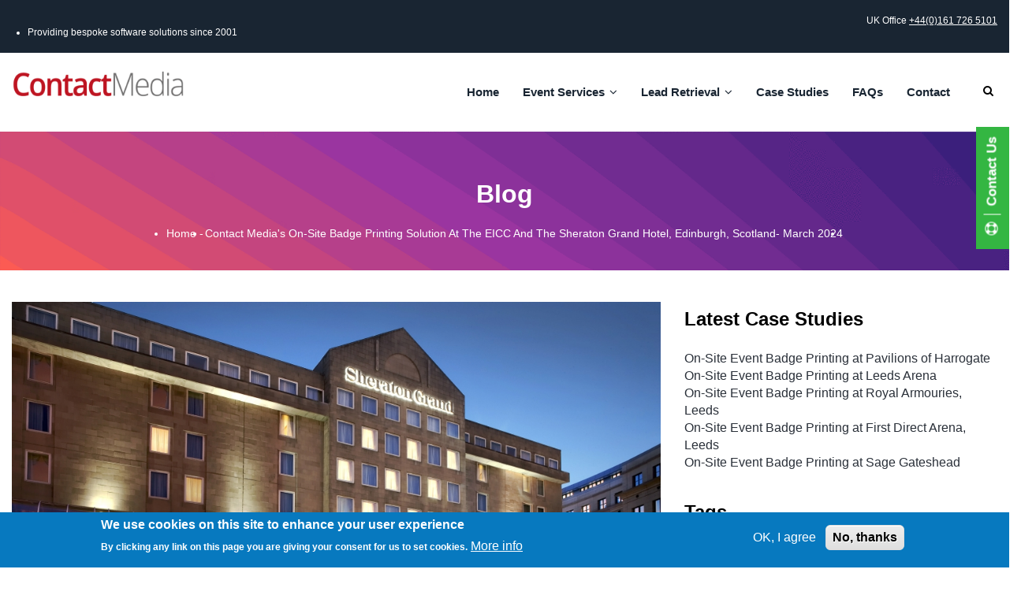

--- FILE ---
content_type: text/html; charset=UTF-8
request_url: https://www.contact-media.co.uk/contact-medias-site-badge-printing-solution-eicc-and-sheraton-grand-hotel-edinburgh-scotland-march
body_size: 42145
content:
<!DOCTYPE html><html lang="en" dir="ltr" prefix="content: http://purl.org/rss/1.0/modules/content/ dc: http://purl.org/dc/terms/ foaf: http://xmlns.com/foaf/0.1/ og: http://ogp.me/ns# rdfs: http://www.w3.org/2000/01/rdf-schema# schema: http://schema.org/ sioc: http://rdfs.org/sioc/ns# sioct: http://rdfs.org/sioc/types# skos: http://www.w3.org/2004/02/skos/core# xsd: http://www.w3.org/2001/XMLSchema# "><head>
<script async src="
https://www.googletagmanager.com/gtag/js?id=G-BJZQ62TFCF"></script><script>   window.dataLayer = window.dataLayer || [];   function gtag(){dataLayer.push(arguments);}   gtag('js', new Date());   gtag('config', 'G-BJZQ62TFCF'); </script><script async src="themes/gavias_comely/js/gtag.js"></script><script> window.dataLayer = window.dataLayer || []; function gtag(){dataLayer.push(arguments);} gtag('js', new Date()); gtag('config', 'AW-1069961074'); </script><script> function gtag_report_conversion(url) { var callback = function () { if (typeof(url) != 'undefined') { window.location = url; } }; gtag('event', 'conversion', { 'send_to': 'AW-1069961074/fRaZCMfHzoEZEPKemf4D', 'event_callback': callback }); return false; } </script><link rel="preload" as="font" href="themes/gavias_comely/fonts/avenir_next/AvenirNextLTPro-Regular.ttf" type="truetype" crossorigin="anonymous"><link rel="preload" as="font" href="themes/gavias_comely/fonts/avenir_next/AvenirNextLTPro-Demi.ttf" type="truetype" crossorigin="anonymous"><link rel="preload" as="font" href="themes/gavias_comely/fonts/avenir_next/AvenirNextLTPro-Bold.ttf" type="truetype" crossorigin="anonymous"><link rel="preload" as="font" href="themes/gavias_comely/fonts/fontawesome-webfont.woff2" type="truetype" crossorigin="anonymous"><link rel="preload" as="font" type="font/woff2" crossorigin href="//maxcdn.bootstrapcdn.com/font-awesome/4.3.0/fonts/fontawesome-webfont.woff2?v=4.3.0"/><meta charset="utf-8" /><style>.js img.lazyload:not([src]) { visibility: hidden; }.js img.lazyloaded[data-sizes=auto] { display: block; width: 100%; }</style><meta name="description" content="Contact Media provided on-site, on-demand badge printing at a series of weekly events held at the EICC Edinburgh and The Sheraton Grand Edinburgh, accommodating up to 600 attendees per day. The goal was to create a seamless registration process using name search capabilities.  Pre-registration: Attendees were encouraged to register online, providing their details in advance.   Database Integration: Attendee information was integrated into the badge printing system for real-time access.  " /><link rel="canonical" href="https://www.contact-media.co.uk/contact-medias-site-badge-printing-solution-eicc-and-sheraton-grand-hotel-edinburgh-scotland-march" /><script>var pfHeaderImgUrl = '';var pfHeaderTagline = '';var pfdisableClickToDel  = 0;var pfHideImages = 0;var pfImageDisplayStyle = 'right';var pfDisablePDF = 0;var pfDisableEmail = 0;var pfDisablePrint = 0;var pfCustomCSS = '';var pfPlatform = 'Drupal 8';(function(){var js, pf;pf = document.createElement('script');pf.type = 'text/javascript';pf.src='//cdn.printfriendly.com/printfriendly.js';document.getElementsByTagName('head')[0].appendChild(pf)})();</script><meta name="Generator" content="Drupal 10 (https://www.drupal.org); Commerce 2" /><meta name="MobileOptimized" content="width" /><meta name="HandheldFriendly" content="true" /><meta name="viewport" content="width=device-width, initial-scale=1.0" /><style>div#sliding-popup, div#sliding-popup .eu-cookie-withdraw-banner, .eu-cookie-withdraw-tab {background: #0779bf} div#sliding-popup.eu-cookie-withdraw-wrapper { background: transparent; } #sliding-popup h1, #sliding-popup h2, #sliding-popup h3, #sliding-popup p, #sliding-popup label, #sliding-popup div, .eu-cookie-compliance-more-button, .eu-cookie-compliance-secondary-button, .eu-cookie-withdraw-tab { color: #ffffff;} .eu-cookie-withdraw-tab { border-color: #ffffff;}</style><link rel="icon" href="/sites/default/files/favicon.ico" type="image/vnd.microsoft.icon" /><title>Contact Media&#039;s On-Site Badge Printing Solution at The EICC and The Sheraton Grand Hotel, Edinburgh, Scotland- March 2024 |</title><style id="critical-css">@font-face{font-family:ytpregular;src:url("[data-uri]") format("woff"),url("font/ytp-regular.ttf") format("truetype");font-weight:400;font-style:normal}@-webkit-keyframes rev-ani-mouse{0%{opacity:1;top:29%}15%{transform:translate3d(-25%,0px,0px) rotate3d(0,0,1,-5deg)}50%{opacity:0;transform:scale3d(0.3,0.3,0.3)}100%{transform:scale(1.2)}}@keyframes rev-ani-mouse{0%{opacity:1;top:29%}}@-webkit-keyframes tp-rotateplane{0%{transform:perspective(120px)}}@keyframes tp-rotateplane{0%{transform:perspective(120px) rotateX(0deg) rotateY(0deg)}}@-webkit-keyframes tp-scaleout{0%{transform:scale(0)}}@keyframes tp-scaleout{0%{transform:scale(0)}}@-webkit-keyframes tp-bouncedelay{0%,80%,100%{transform:scale(0)}40%{transform:perspective(400px) rotate3d(0,1,0,-20deg);transition-timing-function:ease-in}}@keyframes tp-bouncedelay{0%,80%,100%{transform:scale(0)}}@-webkit-keyframes tp-rotate{100%{transform:rotate(360deg)}}@keyframes tp-rotate{100%{transform:rotate(360deg)}}@-webkit-keyframes tp-bounce{0%,100%{transform:scale(0)}}@keyframes tp-bounce{0%,100%{transform:scale(0)}}@-webkit-keyframes progress-bar-stripes{0%{background-position:40px 0px}}@keyframes progress-bar-stripes{0%{background-position:40px 0px}}@keyframes shimmer{0%{transform:translate(-50%,-50%) rotate(0deg)}}@keyframes pulse-main{0%{box-shadow:rgba(40,167,69,0.8) 0px 0px 0px 0px,rgba(255,255,255,0.5) 0px 0px 5px inset}70%{transition-timing-function:cubic-bezier(0.755,0.05,0.855,0.06);transform:translate3d(0px,-15px,0px)}}@-webkit-keyframes sonarEffect{0%{opacity:0.3}}@keyframes sonarEffect{0%{opacity:0.3}}@-webkit-keyframes fa-spin{0%{transform:rotate(0deg)}}@keyframes fa-spin{0%{transform:rotate(0deg)}}@-webkit-keyframes spin{0%{transform:rotate(0deg)}}@keyframes spin{0%{transform:rotate(0deg)}}@-webkit-keyframes bounce{0%,20%,53%,80%,100%{transition-timing-function:cubic-bezier(0.215,0.61,0.355,1);transform:translate3d(0px,0px,0px)}40%,43%{transition-timing-function:cubic-bezier(0.755,0.05,0.855,0.06);transform:translate3d(0px,-30px,0px)}90%{transform:translate3d(0px,-5px,0px)}}@keyframes bounce{0%,20%,53%,80%,100%{transition-timing-function:cubic-bezier(0.215,0.61,0.355,1);transform:translate3d(0px,0px,0px)}}@-webkit-keyframes flash{0%,50%,100%{opacity:1}25%,75%{opacity:0}}@keyframes flash{0%,50%,100%{opacity:1}}@-webkit-keyframes pulse{0%{transform:scale3d(1,1,1)}}@keyframes pulse{0%{transform:scale3d(1,1,1)}}@-webkit-keyframes rubberBand{0%{transform:scale3d(1,1,1)}30%{transform:perspective(400px) rotate3d(0,1,0,-15deg);opacity:1}65%{transform:scale3d(0.95,1.05,1)}75%{transform:translate3d(0px,10px,0px)}}@keyframes rubberBand{0%{transform:scale3d(1,1,1)}}@-webkit-keyframes shake{0%,100%{transform:translate3d(0px,0px,0px)}10%,30%,50%,70%,90%{transform:translate3d(-10px,0px,0px)}20%,40%,60%,80%{transform:translate3d(10px,0px,0px)}}@keyframes shake{0%,100%{transform:translate3d(0px,0px,0px)}}@-webkit-keyframes swing{20%{transform:rotate3d(0,0,1,15deg)}60%{opacity:1;transform:scale3d(0.475,0.475,0.475) translate3d(0px,-60px,0px);animation-timing-function:cubic-bezier(0.175,0.885,0.32,1)}80%{transform:skewX(-5deg);opacity:1}}@keyframes swing{20%{transform:rotate3d(0,0,1,15deg)}}@-webkit-keyframes tada{0%{transform:scale3d(1,1,1)}10%,20%{transform:scale3d(0.9,0.9,0.9) rotate3d(0,0,1,-3deg)}30%,50%,70%,90%{transform:scale3d(1.1,1.1,1.1) rotate3d(0,0,1,3deg)}40%,60%,80%{transform:scale3d(1.1,1.1,1.1) rotate3d(0,0,1,-3deg)}}@keyframes tada{0%{transform:scale3d(1,1,1)}}@-webkit-keyframes wobble{0%{transform:none}45%{transform:translate3d(-15%,0px,0px) rotate3d(0,0,1,-3deg)}}@keyframes wobble{0%{transform:none}}@-webkit-keyframes bounceIn{0%,20%,40%,60%,80%,100%{transition-timing-function:cubic-bezier(0.215,0.61,0.355,1)}0%{opacity:0;transform:translate3d(0px,3000px,0px)}20%{transform:scale3d(1.1,1.1,1.1)}}@keyframes bounceIn{0%,20%,40%,60%,80%,100%{transition-timing-function:cubic-bezier(0.215,0.61,0.355,1)}}@-webkit-keyframes bounceInDown{0%,60%,75%,90%,100%{transition-timing-function:cubic-bezier(0.215,0.61,0.355,1)}}@keyframes bounceInDown{0%,60%,75%,90%,100%{transition-timing-function:cubic-bezier(0.215,0.61,0.355,1)}}@-webkit-keyframes bounceInLeft{0%,60%,75%,90%,100%{transition-timing-function:cubic-bezier(0.215,0.61,0.355,1)}}@keyframes bounceInLeft{0%,60%,75%,90%,100%{transition-timing-function:cubic-bezier(0.215,0.61,0.355,1)}}@-webkit-keyframes bounceInRight{0%,60%,75%,90%,100%{transition-timing-function:cubic-bezier(0.215,0.61,0.355,1)}}@keyframes bounceInRight{0%,60%,75%,90%,100%{transition-timing-function:cubic-bezier(0.215,0.61,0.355,1)}}@-webkit-keyframes bounceInUp{0%,60%,75%,90%,100%{transition-timing-function:cubic-bezier(0.215,0.61,0.355,1)}}@keyframes bounceInUp{0%,60%,75%,90%,100%{transition-timing-function:cubic-bezier(0.215,0.61,0.355,1)}}@-webkit-keyframes bounceOut{20%{transform:scale3d(0.9,0.9,0.9)}50%,55%{opacity:1;transform:scale3d(1.1,1.1,1.1)}}@keyframes bounceOut{20%{transform:scale3d(0.9,0.9,0.9)}}@-webkit-keyframes bounceOutDown{20%{transform:translate3d(0px,10px,0px)}40%,45%{opacity:1;transform:translate3d(0px,20px,0px)}}@keyframes bounceOutDown{20%{transform:translate3d(0px,10px,0px)}}@-webkit-keyframes bounceOutLeft{20%{opacity:1;transform:translate3d(20px,0px,0px)}}@keyframes bounceOutLeft{20%{opacity:1;transform:translate3d(20px,0px,0px)}}@-webkit-keyframes bounceOutRight{20%{opacity:1;transform:translate3d(-20px,0px,0px)}}@keyframes bounceOutRight{20%{opacity:1;transform:translate3d(-20px,0px,0px)}}@-webkit-keyframes bounceOutUp{20%{transform:translate3d(0px,-10px,0px)}}@keyframes bounceOutUp{20%{transform:translate3d(0px,-10px,0px)}}@-webkit-keyframes fadeIn{0%{opacity:0}}@keyframes fadeIn{0%{opacity:0}}@-webkit-keyframes fadeInDown{0%{opacity:0;transform:translate3d(0px,-100%,0px)}}@keyframes fadeInDown{0%{opacity:0;transform:translate3d(0px,-100%,0px)}}@-webkit-keyframes fadeInDownBig{0%{opacity:0;transform:translate3d(0px,-2000px,0px)}}@keyframes fadeInDownBig{0%{opacity:0;transform:translate3d(0px,-2000px,0px)}}@-webkit-keyframes fadeInLeft{0%{opacity:0;transform:translate3d(-100%,0px,0px)}}@keyframes fadeInLeft{0%{opacity:0;transform:translate3d(-100%,0px,0px)}}@-webkit-keyframes fadeInLeftBig{0%{opacity:0;transform:translate3d(-2000px,0px,0px)}}@keyframes fadeInLeftBig{0%{opacity:0;transform:translate3d(-2000px,0px,0px)}}@-webkit-keyframes fadeInRight{0%{opacity:0;transform:translate3d(100%,0px,0px)}}@keyframes fadeInRight{0%{opacity:0;transform:translate3d(100%,0px,0px)}}@-webkit-keyframes fadeInRightBig{0%{opacity:0;transform:translate3d(2000px,0px,0px)}}@keyframes fadeInRightBig{0%{opacity:0;transform:translate3d(2000px,0px,0px)}}@-webkit-keyframes fadeInUp{0%{opacity:0;transform:translate3d(0px,100%,0px)}}@keyframes fadeInUp{0%{opacity:0;transform:translate3d(0px,100%,0px)}}@-webkit-keyframes fadeInUpBig{0%{opacity:0;transform:translate3d(0px,2000px,0px)}}@keyframes fadeInUpBig{0%{opacity:0;transform:translate3d(0px,2000px,0px)}}@-webkit-keyframes fadeOut{0%{opacity:1}}@keyframes fadeOut{0%{opacity:1}}@-webkit-keyframes fadeOutDown{0%{opacity:1}}@keyframes fadeOutDown{0%{opacity:1}}@-webkit-keyframes fadeOutDownBig{0%{opacity:1}}@keyframes fadeOutDownBig{0%{opacity:1}}@-webkit-keyframes fadeOutLeft{0%{opacity:1}}@keyframes fadeOutLeft{0%{opacity:1}}@-webkit-keyframes fadeOutLeftBig{0%{opacity:1}}@keyframes fadeOutLeftBig{0%{opacity:1}}@-webkit-keyframes fadeOutRight{0%{opacity:1}}@keyframes fadeOutRight{0%{opacity:1}}@-webkit-keyframes fadeOutRightBig{0%{opacity:1}}@keyframes fadeOutRightBig{0%{opacity:1}}@-webkit-keyframes fadeOutUp{0%{opacity:1}}@keyframes fadeOutUp{0%{opacity:1}}@-webkit-keyframes fadeOutUpBig{0%{opacity:1}}@keyframes fadeOutUpBig{0%{opacity:1}}@-webkit-keyframes flip{0%{transform:perspective(400px) rotate3d(0,1,0,-360deg);animation-timing-function:ease-out}}@keyframes flip{0%{transform:perspective(400px) rotate3d(0,1,0,-360deg);animation-timing-function:ease-out}}@-webkit-keyframes flipInX{0%{transform:perspective(400px) rotate3d(1,0,0,90deg);transition-timing-function:ease-in;opacity:0}}@keyframes flipInX{0%{transform:perspective(400px) rotate3d(1,0,0,90deg);transition-timing-function:ease-in;opacity:0}}@-webkit-keyframes flipInY{0%{transform:perspective(400px) rotate3d(0,1,0,90deg);transition-timing-function:ease-in;opacity:0}}@keyframes flipInY{0%{transform:perspective(400px) rotate3d(0,1,0,90deg);transition-timing-function:ease-in;opacity:0}}@-webkit-keyframes flipOutX{0%{transform:perspective(400px)}}@keyframes flipOutX{0%{transform:perspective(400px)}}@-webkit-keyframes flipOutY{0%{transform:perspective(400px)}}@keyframes flipOutY{0%{transform:perspective(400px)}}@-webkit-keyframes lightSpeedIn{0%{transform:translate3d(100%,0px,0px) skewX(-30deg);opacity:0}}@keyframes lightSpeedIn{0%{transform:translate3d(100%,0px,0px) skewX(-30deg);opacity:0}}@-webkit-keyframes lightSpeedOut{0%{opacity:1}}@keyframes lightSpeedOut{0%{opacity:1}}@-webkit-keyframes rotateIn{0%{transform-origin:center center;transform:rotate3d(0,0,1,-200deg);opacity:0}}@keyframes rotateIn{0%{transform-origin:center center;transform:rotate3d(0,0,1,-200deg);opacity:0}}@-webkit-keyframes rotateInDownLeft{0%{transform-origin:left bottom;transform:rotate3d(0,0,1,-45deg);opacity:0}}@keyframes rotateInDownLeft{0%{transform-origin:left bottom;transform:rotate3d(0,0,1,-45deg);opacity:0}}@-webkit-keyframes rotateInDownRight{0%{transform-origin:right bottom;transform:rotate3d(0,0,1,45deg);opacity:0}}@keyframes rotateInDownRight{0%{transform-origin:right bottom;transform:rotate3d(0,0,1,45deg);opacity:0}}@-webkit-keyframes rotateInUpLeft{0%{transform-origin:left bottom;transform:rotate3d(0,0,1,45deg);opacity:0}}@keyframes rotateInUpLeft{0%{transform-origin:left bottom;transform:rotate3d(0,0,1,45deg);opacity:0}}@-webkit-keyframes rotateInUpRight{0%{transform-origin:right bottom;transform:rotate3d(0,0,1,-90deg);opacity:0}}@keyframes rotateInUpRight{0%{transform-origin:right bottom;transform:rotate3d(0,0,1,-90deg);opacity:0}}@-webkit-keyframes rotateOut{0%{transform-origin:center center;opacity:1}}@keyframes rotateOut{0%{transform-origin:center center;opacity:1}}@-webkit-keyframes rotateOutDownLeft{0%{transform-origin:left bottom;opacity:1}}@keyframes rotateOutDownLeft{0%{transform-origin:left bottom;opacity:1}}@-webkit-keyframes rotateOutDownRight{0%{transform-origin:right bottom;opacity:1}}@keyframes rotateOutDownRight{0%{transform-origin:right bottom;opacity:1}}@-webkit-keyframes rotateOutUpLeft{0%{transform-origin:left bottom;opacity:1}}@keyframes rotateOutUpLeft{0%{transform-origin:left bottom;opacity:1}}@-webkit-keyframes rotateOutUpRight{0%{transform-origin:right bottom;opacity:1}}@keyframes rotateOutUpRight{0%{transform-origin:right bottom;opacity:1}}@-webkit-keyframes hinge{0%{transform-origin:left top;animation-timing-function:ease-in-out}20%,60%{transform:rotate3d(0,0,1,80deg);transform-origin:left top;animation-timing-function:ease-in-out}40%,80%{transform:rotate3d(0,0,1,60deg);transform-origin:left top;animation-timing-function:ease-in-out;opacity:1}}@keyframes hinge{0%{transform-origin:left top;animation-timing-function:ease-in-out}}@-webkit-keyframes rollIn{0%{opacity:0;transform:translate3d(-100%,0px,0px) rotate3d(0,0,1,-120deg)}}@keyframes rollIn{0%{opacity:0;transform:translate3d(-100%,0px,0px) rotate3d(0,0,1,-120deg)}}@-webkit-keyframes rollOut{0%{opacity:1}}@keyframes rollOut{0%{opacity:1}}@-webkit-keyframes zoomIn{0%{opacity:0;transform:scale3d(0.3,0.3,0.3)}}@keyframes zoomIn{0%{opacity:0;transform:scale3d(0.3,0.3,0.3)}}@-webkit-keyframes zoomInDown{0%{opacity:0;transform:scale3d(0.1,0.1,0.1) translate3d(0px,-1000px,0px);animation-timing-function:cubic-bezier(0.55,0.055,0.675,0.19)}}@keyframes zoomInDown{0%{opacity:0;transform:scale3d(0.1,0.1,0.1) translate3d(0px,-1000px,0px);animation-timing-function:cubic-bezier(0.55,0.055,0.675,0.19)}}@-webkit-keyframes zoomInLeft{0%{opacity:0;transform:scale3d(0.1,0.1,0.1) translate3d(-1000px,0px,0px);animation-timing-function:cubic-bezier(0.55,0.055,0.675,0.19)}}@keyframes zoomInLeft{0%{opacity:0;transform:scale3d(0.1,0.1,0.1) translate3d(-1000px,0px,0px);animation-timing-function:cubic-bezier(0.55,0.055,0.675,0.19)}}@-webkit-keyframes zoomInRight{0%{opacity:0;transform:scale3d(0.1,0.1,0.1) translate3d(1000px,0px,0px);animation-timing-function:cubic-bezier(0.55,0.055,0.675,0.19)}}@keyframes zoomInRight{0%{opacity:0;transform:scale3d(0.1,0.1,0.1) translate3d(1000px,0px,0px);animation-timing-function:cubic-bezier(0.55,0.055,0.675,0.19)}}@-webkit-keyframes zoomInUp{0%{opacity:0;transform:scale3d(0.1,0.1,0.1) translate3d(0px,1000px,0px);animation-timing-function:cubic-bezier(0.55,0.055,0.675,0.19)}}@keyframes zoomInUp{0%{opacity:0;transform:scale3d(0.1,0.1,0.1) translate3d(0px,1000px,0px);animation-timing-function:cubic-bezier(0.55,0.055,0.675,0.19)}}@-webkit-keyframes zoomOut{0%{opacity:1}}@keyframes zoomOut{0%{opacity:1}}@-webkit-keyframes zoomOutDown{40%{opacity:1;transform:scale3d(0.475,0.475,0.475) translate3d(0px,-60px,0px);animation-timing-function:cubic-bezier(0.55,0.055,0.675,0.19)}}@keyframes zoomOutDown{40%{opacity:1;transform:scale3d(0.475,0.475,0.475) translate3d(0px,-60px,0px);animation-timing-function:cubic-bezier(0.55,0.055,0.675,0.19)}}@-webkit-keyframes zoomOutLeft{40%{opacity:1;transform:scale3d(0.475,0.475,0.475) translate3d(42px,0px,0px)}}@keyframes zoomOutLeft{40%{opacity:1;transform:scale3d(0.475,0.475,0.475) translate3d(42px,0px,0px)}}@-webkit-keyframes zoomOutRight{40%{opacity:1;transform:scale3d(0.475,0.475,0.475) translate3d(-42px,0px,0px)}}@keyframes zoomOutRight{40%{opacity:1;transform:scale3d(0.475,0.475,0.475) translate3d(-42px,0px,0px)}}@-webkit-keyframes zoomOutUp{40%{opacity:1;transform:scale3d(0.475,0.475,0.475) translate3d(0px,60px,0px);animation-timing-function:cubic-bezier(0.55,0.055,0.675,0.19)}}@keyframes zoomOutUp{40%{opacity:1;transform:scale3d(0.475,0.475,0.475) translate3d(0px,60px,0px);animation-timing-function:cubic-bezier(0.55,0.055,0.675,0.19)}}@-webkit-keyframes slideInDown{0%{transform:translateY(-100%);visibility:visible}}@keyframes slideInDown{0%{transform:translateY(-100%);visibility:visible}}@-webkit-keyframes slideInLeft{0%{transform:translateX(-100%);visibility:visible}}@keyframes slideInLeft{0%{transform:translateX(-100%);visibility:visible}}@-webkit-keyframes slideInRight{0%{transform:translateX(100%);visibility:visible}}@keyframes slideInRight{0%{transform:translateX(100%);visibility:visible}}@-webkit-keyframes slideInUp{0%{transform:translateY(100%);visibility:visible}}@keyframes slideInUp{0%{transform:translateY(100%);visibility:visible}}@-webkit-keyframes slideOutDown{0%{transform:translateY(0px)}}@keyframes slideOutDown{0%{transform:translateY(0px)}}@-webkit-keyframes slideOutLeft{0%{transform:translateX(0px)}}@keyframes slideOutLeft{0%{transform:translateX(0px)}}@-webkit-keyframes slideOutRight{0%{transform:translateX(0px)}}@keyframes slideOutRight{0%{transform:translateX(0px)}}@-webkit-keyframes slideOutUp{0%{transform:translateY(0px)}}@keyframes slideOutUp{0%{transform:translateY(0px)}}@-webkit-keyframes fade{0%{opacity:0.5}}@keyframes fade{0%{opacity:0.5}}@keyframes inActv{0%{transform:scale(1.2)}}@keyframes kenburn1{0%{transform:scale(1.1)}}div#sliding-popup,div#sliding-popup .eu-cookie-withdraw-banner,.eu-cookie-withdraw-tab{background:rgb(7,121,191)}#sliding-popup h1,#sliding-popup h2,#sliding-popup h3,#sliding-popup p,#sliding-popup label,#sliding-popup div,.eu-cookie-compliance-more-button,.eu-cookie-compliance-secondary-button,.eu-cookie-withdraw-tab{color:rgb(255,255,255)}.ui-controlgroup .ui-controlgroup-label span{font-size:80%}.ui-dialog .ui-dialog-buttonpane button{margin:0.5em 0.4em 0.5em 0px;cursor:pointer}.container-inline div,.container-inline label{display:inline-block}.clearfix::after{clear:both}.js details:not([open]) .details-wrapper{display:none}.visually-hidden{overflow:hidden;clip:rect(1px,1px,1px,1px);width:1px;height:1px;overflow-wrap:normal;position:absolute !important}.item-list__comma-list,.item-list__comma-list li{display:inline}.item-list__comma-list li::after{content:","}.item-list__comma-list li:last-child::after{content:""}.js .js-hide{display:none}.js .js-show{display:block}html.js .webform-message--close .webform-message__link{position:absolute;top:11px;right:10px;display:block;font-size:24px;line-height:24px}html[dir="rtl"].js .webform-message--close .webform-message__link{top:11px;right:inherit;left:10px}html.js .js-webform-message--close-storage{display:none}html.js .js-webform-visually-hidden,html.js .js-webform-visually-hidden[style*="display:none"]{overflow:hidden;clip:rect(1px,1px,1px,1px);width:1px;height:1px;overflow-wrap:normal;position:absolute !important;display:inline !important}.webform-element-description p:first-child{margin-top:0px}.webform-element-description p:last-child{margin-bottom:0px}.form-composite.webform-fieldset--title-inline .fieldset-wrapper,.form-composite.webform-fieldset--title-inline .fieldset-wrapper > div{display:inline}#sliding-popup{background:url("../images/gradient.png") center center repeat-y scroll transparent}.sliding-popup-bottom,.sliding-popup-top{margin:0px;padding:0px;width:100%;z-index:99999;left:0px;text-align:center}.sliding-popup-bottom{position:fixed}.eu-cookie-compliance-content{margin:0px auto;max-width:80%;display:inline-block;text-align:left;width:100%;position:relative}.eu-cookie-compliance-buttons{float:right;margin:0px 0px 1em;max-width:40%}[dir="rtl"] .eu-cookie-compliance-buttons{float:left}.eu-cookie-compliance-more-button{cursor:pointer;display:inline;height:auto;margin:0px;padding:0px;border:none;text-decoration:underline;background:none}.eu-cookie-compliance-secondary-button{cursor:pointer;border:none;background:none;margin-top:1em;padding:0px 8px;vertical-align:middle}.disagree-button.eu-cookie-compliance-more-button,.eu-cookie-compliance-agree-button,.eu-cookie-compliance-default-button,.eu-cookie-compliance-hide-button,.eu-cookie-compliance-more-button-thank-you,.eu-cookie-withdraw-button,.eu-cookie-compliance-save-preferences-button{cursor:pointer;margin-right:5px;margin-top:1em;vertical-align:middle;overflow:visible;width:auto;box-shadow:rgb(255,255,255) 0px 1px 0px 0px inset;background-color:rgb(237,237,237);background-image:linear-gradient(rgb(237,237,237) 5%,rgb(223,223,223) 100%);border-radius:6px;border:1px solid rgb(220,220,220);color:rgb(0,0,0);font-family:Arial,sans-serif;font-weight:bold;padding:4px 8px;text-decoration:none;text-shadow:rgb(255,255,255) 1px 1px 0px}[dir="rtl"] .eu-cookie-compliance-buttons button{box-shadow:rgb(255,255,255) 0px 0px 0px 1px inset}.disagree-button.eu-cookie-compliance-more-button:hover,.eu-cookie-compliance-agree-button:hover,.eu-cookie-compliance-default-button:hover,.eu-cookie-compliance-hide-button:hover,.eu-cookie-compliance-more-button-thank-you:hover,.eu-cookie-withdraw-button:hover{background-color:rgb(223,223,223);background-image:linear-gradient(rgb(223,223,223) 5%,rgb(237,237,237) 100%)}.disagree-button.eu-cookie-compliance-more-button:active,.eu-cookie-compliance-agree-button:active,.eu-cookie-compliance-default-button:active,.eu-cookie-compliance-hide-button:active,.eu-cookie-compliance-more-button-thank-you:active,.eu-cookie-withdraw-button:active{position:relative;top:1px}.eu-cookie-compliance-message{float:left;margin:5px 0px 0px;max-width:60%}.eu-cookie-compliance-banner--categories .eu-cookie-compliance-message{max-width:100%}[dir="rtl"] .eu-cookie-compliance-message{float:right;text-align:right}.eu-cookie-compliance-message h1,.eu-cookie-compliance-message h2,.eu-cookie-compliance-message h3,.eu-cookie-compliance-message p{font-weight:bold;line-height:1.4;margin:0px 0px 5px}.eu-cookie-compliance-message h1,.eu-cookie-compliance-message h2,.eu-cookie-compliance-message h3,.eu-cookie-compliance-message p,.eu-cookie-compliance-message button,.eu-cookie-compliance-category label{color:rgb(255,255,255)}.eu-cookie-compliance-message h1{font-size:24px}.eu-cookie-compliance-message h2{font-size:16px}.eu-cookie-compliance-message h3{font-size:12px}.eu-cookie-compliance-message p{font-size:12px;display:inline}.sliding-popup-bottom .eu-cookie-withdraw-tab{border-width:2px 2px 0px;border-radius:5px 5px 0px 0px}body:not(.eu-cookie-compliance-popup-open) .eu-cookie-compliance-close-button{display:none}.ui-widget input,.ui-widget select,.ui-widget textarea,.ui-widget button{font-family:Arial,Helvetica,sans-serif;font-size:1em}.ui-widget-content a{color:rgb(51,51,51)}.ui-widget-header a{color:rgb(51,51,51)}.ui-state-default,.ui-widget-content .ui-state-default,.ui-widget-header .ui-state-default,.ui-button,html .ui-button.ui-state-disabled:hover,html .ui-button.ui-state-disabled:active{border:1px solid rgb(197,197,197);background:rgb(246,246,246);font-weight:normal;color:rgb(69,69,69)}.ui-state-default a,.ui-state-default a:link,.ui-state-default a:visited,a.ui-button,a:link.ui-button,a:visited.ui-button,.ui-button{color:rgb(69,69,69);text-decoration:none}.ui-state-hover a,.ui-state-hover a:hover,.ui-state-hover a:link,.ui-state-hover a:visited,.ui-state-focus a,.ui-state-focus a:hover,.ui-state-focus a:link,.ui-state-focus a:visited,a.ui-button:hover,a.ui-button:focus{color:rgb(43,43,43);text-decoration:none}.ui-state-active a,.ui-state-active a:link,.ui-state-active a:visited{color:rgb(255,255,255);text-decoration:none}.ui-state-highlight a,.ui-widget-content .ui-state-highlight a,.ui-widget-header .ui-state-highlight a{color:rgb(119,118,32)}.ui-state-error a,.ui-widget-content .ui-state-error a,.ui-widget-header .ui-state-error a{color:rgb(95,63,63)}.tp-simpleresponsive img,.rev_slider img{margin:0px;padding:0px;border:none;max-width:none !important}.rev_slider > ul,.rev_slider_wrapper > ul,.tp-revslider-mainul > li,.rev_slider > ul > li,.rev_slider > ul > li::before,.tp-revslider-mainul > li::before,.tp-simpleresponsive > ul,.tp-simpleresponsive > ul > li,.tp-simpleresponsive > ul > li::before,.tp-revslider-mainul > li,.tp-simpleresponsive > ul > li{position:absolute;overflow:visible;background-image:none;background-position:0px 0px;text-indent:0em;top:0px;left:0px;list-style:none !important;margin:0px !important;padding:0px !important}.tp-revslider-mainul > li,.rev_slider > ul > li,.rev_slider > ul > li::before,.tp-revslider-mainul > li::before,.tp-simpleresponsive > ul > li,.tp-simpleresponsive > ul > li::before,.tp-revslider-mainul > li,.tp-simpleresponsive > ul > li{visibility:hidden}.tp-video-play-button i{width:50px;height:50px;display:inline-block;text-align:center;vertical-align:top;line-height:50px !important;font-size:40px !important}.rev-btn.rev-withicon i{font-size:15px;font-weight:normal;position:relative;top:0px;transition:0.2s ease-out !important;margin-left:10px !important}.rev-btn.rev-hiddenicon i{font-size:15px;font-weight:normal;position:relative;top:0px;opacity:0;transition:0.2s ease-out !important;margin-left:0px !important;width:0px !important}.rev-btn.rev-hiddenicon:hover i{opacity:1 !important;margin-left:10px !important;width:auto !important}.rev-btn.rev-medium.rev-withicon i{font-size:14px;top:0px}.rev-btn.rev-medium.rev-hiddenicon i{font-size:14px;top:0px}.rev-btn.rev-small.rev-withicon i{font-size:12px;top:0px}.rev-btn.rev-small.rev-hiddenicon i{font-size:12px;top:0px}.rev-burger span{display:block;width:30px;height:3px;background:rgb(51,51,51);transition:0.7s;pointer-events:none;transform-style:flat !important}.rev-burger span:nth-child(2){margin:3px 0px}.rev-burger.revb-white span{background:rgb(255,255,255)}.rev-burger.revb-whitenoborder span{background:rgb(255,255,255)}.rev-burger.revb-darknoborder span{background:rgb(51,51,51)}.rev-burger.revb-whitefull span{background:rgb(51,51,51)}.rev-burger.revb-darkfull span{background:rgb(255,255,255)}.rev-scroll-btn > *{display:inline-block;line-height:18px;font-size:13px;font-weight:normal;color:rgb(255,255,255);font-family:proxima-nova,"Helvetica Neue",Helvetica,Arial,sans-serif;letter-spacing:2px}.rev-scroll-btn >:hover,.rev-scroll-btn >:focus,.rev-scroll-btn > .active{color:rgb(255,255,255)}.rev-scroll-btn >:hover,.rev-scroll-btn >:focus,.rev-scroll-btn >:active,.rev-scroll-btn > .active{opacity:0.8}.rev-scroll-btn.revs-fullwhite span{background:rgb(51,51,51)}.rev-scroll-btn.revs-fulldark span{background:rgb(255,255,255)}.rev-scroll-btn span{position:absolute;display:block;top:29%;left:50%;width:8px;height:8px;margin:-4px 0px 0px -4px;background:white;border-radius:50%;animation:2.5s linear 0s infinite normal none running rev-ani-mouse}.rev-scroll-btn.revs-dark span{background:rgb(51,51,51)}.tp-simpleresponsive img{user-select:none}.tp-caption img{background:transparent;zoom:1}.caption.slidelink a div,.tp-caption.slidelink a div{width:3000px;height:1500px;background:url("../assets/coloredbg.png") repeat}.tp-caption.slidelink a span{background:url("../assets/coloredbg.png") repeat}.tp-caption .rs-starring star-rating span,.tp-caption .rs-starring .star-rating span{overflow:hidden;float:left;top:0px;left:0px;position:absolute;padding-top:1.5em;font-size:1em !important}.tp-caption .rs-starring .star-rating span::before,.tp-caption .rs-starring .star-rating span::before{content:"SSSSS";top:0px;position:absolute;left:0px}.tp-caption.Twitter-Content a,.tp-caption.Twitter-Content a:visited{color:rgb(0,132,180) !important}.tp-caption.Twitter-Content a:hover{color:rgb(0,132,180) !important;text-decoration:underline !important}.tp-caption.Concept-Content a,.tp-caption.Concept-Content a:visited{color:rgb(255,255,255) !important;border-bottom:1px solid rgb(255,255,255) !important;font-weight:700 !important}.tp-caption.Concept-Content a:hover{border-bottom:1px solid transparent !important}.tp-caption.Concept-Content-Dark a,.tp-caption.Concept-Content-Dark a:visited{color:rgb(0,0,0) !important;border-bottom:1px solid rgb(0,0,0) !important;font-weight:700 !important}.tp-caption.Concept-Content-Dark a:hover{border-bottom:1px solid transparent !important}body .ui-tooltip{border-width:2px}html{overflow-x:hidden}body{overflow:hidden;font-size:16px;line-height:22px}article,aside,details,figcaption,figure,footer,header,hgroup,main,nav,section,summary{display:block}a{color:rgb(42,48,57);text-decoration:none}a:active,a:hover{outline:0px}b,strong{font-weight:bold}img{border:0px;vertical-align:top;max-width:100%;height:auto}button,input,optgroup,select,textarea{color:inherit;font:inherit;margin:0px}button{overflow:visible}button,select{text-transform:none}button,html input[type="button"],input[type="reset"],input[type="submit"]{appearance:button;cursor:pointer}button[disabled],html input[disabled]{cursor:default}*{box-sizing:border-box}input,button,select,textarea{font-family:inherit;font-size:inherit;line-height:inherit}a:hover,a:focus{color:rgb(203,19,19);text-decoration:none}h1,h2,h3,h4,h5,h6,.h1,.h2,.h3,.h4,.h5,.h6{font-family:avenir_next,sans-serif;font-weight:600;line-height:1.2;color:rgb(49,49,49)}h1 small,h1 .small,h2 small,h2 .small,h3 small,h3 .small,h4 small,h4 .small,h5 small,h5 .small,h6 small,h6 .small,.h1 small,.h1 .small,.h2 small,.h2 .small,.h3 small,.h3 .small,.h4 small,.h4 .small,.h5 small,.h5 .small,.h6 small,.h6 .small{font-weight:normal;line-height:1;color:rgb(119,119,119)}h1,.h1,h2,.h2,h3,.h3{margin-top:12.5px;margin-bottom:12.5px}h1 small,h1 .small,.h1 small,.h1 .small,h2 small,h2 .small,.h2 small,.h2 .small,h3 small,h3 .small,.h3 small,.h3 .small{font-size:65%}h2,.h2{font-size:32px}p{margin:0px}.text-left{text-align:left}.text-right{text-align:right}ul,ol{margin-top:0px;margin-bottom:12.5px}ul ul,ul ol,ol ul,ol ol{margin-bottom:0px}.list-inline > li{display:inline-block;padding-left:5px;padding-right:5px}blockquote p:last-child,blockquote ul:last-child,blockquote ol:last-child{margin-bottom:0px}.container{max-width:100%}.container::before,.container::after{content:" ";display:table}.container::after{clear:both}.row{margin-left:-15px;margin-right:-15px}.row::before,.row::after{content:" ";display:table}.row::after{clear:both}.col-xs-1,.col-sm-1,.col-md-1,.col-lg-1,.col-xs-2,.col-sm-2,.col-md-2,.col-lg-2,.col-xs-3,.col-sm-3,.col-md-3,.col-lg-3,.col-xs-4,.col-sm-4,.col-md-4,.col-lg-4,.col-xs-5,.col-sm-5,.col-md-5,.col-lg-5,.col-xs-6,.col-sm-6,.col-md-6,.col-lg-6,.col-xs-7,.col-sm-7,.col-md-7,.col-lg-7,.col-xs-8,.col-sm-8,.col-md-8,.col-lg-8,.col-xs-9,.col-sm-9,.col-md-9,.col-lg-9,.col-xs-10,.col-sm-10,.col-md-10,.col-lg-10,.col-xs-11,.col-sm-11,.col-md-11,.col-lg-11,.col-xs-12,.col-sm-12,.col-md-12,.col-lg-12{position:relative;min-height:1px;padding-left:15px;padding-right:15px}.col-xs-1,.col-xs-2,.col-xs-3,.col-xs-4,.col-xs-5,.col-xs-6,.col-xs-7,.col-xs-8,.col-xs-9,.col-xs-10,.col-xs-11,.col-xs-12{float:left}.col-xs-8{width:66.6667%}.col-xs-4{width:33.3333%}.table-hover > tbody > tr > td.active:hover,.table-hover > tbody > tr > th.active:hover,.table-hover > tbody > tr.active:hover > td,.table-hover > tbody > tr:hover > .active,.table-hover > tbody > tr.active:hover > th{background-color:rgb(232,232,232)}.table-hover > tbody > tr > td.info:hover,.table-hover > tbody > tr > th.info:hover,.table-hover > tbody > tr.info:hover > td,.table-hover > tbody > tr:hover > .info,.table-hover > tbody > tr.info:hover > th{background-color:rgb(196,227,243)}.dropdown-menu > li > a{display:block;padding:3px 20px;clear:both;font-weight:normal;line-height:1.6;color:rgb(51,51,51);white-space:nowrap}.dropdown-menu > li > a:hover,.dropdown-menu > li > a:focus{text-decoration:none;color:rgb(38,38,38);background-color:rgb(245,245,245)}.dropdown-menu > .active > a,.dropdown-menu > .active > a:hover,.dropdown-menu > .active > a:focus{color:rgb(255,255,255);text-decoration:none;outline:0px;background-color:rgb(0,153,204)}.dropdown-menu > .disabled > a,.dropdown-menu > .disabled > a:hover,.dropdown-menu > .disabled > a:focus{color:rgb(119,119,119)}.dropdown-menu > .disabled > a:hover,.dropdown-menu > .disabled > a:focus{text-decoration:none;background-color:transparent;background-image:none;cursor:not-allowed}.open > a{outline:0px}.pull-right > .dropdown-menu{right:0px;left:auto}.nav > li{position:relative;display:block}.nav > li > a{position:relative;display:block;padding:8px 15px}.nav > li > a:hover,.nav > li > a:focus{text-decoration:none;background-color:rgb(238,238,238)}.nav > li.disabled > a{color:rgb(119,119,119)}.nav > li.disabled > a:hover,.nav > li.disabled > a:focus{color:rgb(119,119,119);text-decoration:none;background-color:transparent;cursor:not-allowed}.nav .open > a,.nav .open > a:hover,.nav .open > a:focus{background-color:rgb(238,238,238);border-color:rgb(42,48,57)}.nav > li > a > img{max-width:none}.nav-tabs > li{float:left;margin-bottom:-1px}.nav-tabs > li > a{font-weight:600;color:rgb(0,0,0);border:none;font-size:13px;text-transform:uppercase;background:none;padding:8px 18px !important}.nav-tabs > li.active > a,.nav-tabs > li.active > a:hover,.nav-tabs > li.active > a:focus{background-color:transparent;cursor:default}.nav-pills > li{float:left}.nav-pills > li > a{border-radius:20px}.nav-pills > li + li{margin-left:2px}.nav-pills > li.active > a,.nav-pills > li.active > a:hover,.nav-pills > li.active > a:focus{color:rgb(255,255,255);background-color:rgb(0,153,204)}.nav-stacked > li{float:none}.nav-stacked > li + li{margin-top:2px;margin-left:0px}.nav-justified > li,.nav-tabs.nav-justified > li{float:none}.nav-justified > li > a,.nav-tabs.nav-justified > li > a{text-align:center;margin-bottom:5px}.nav-tabs-justified > li > a,.nav-tabs.nav-justified > li > a{margin-right:0px;border-radius:20px}.nav-tabs-justified > .active > a,.nav-tabs.nav-justified > .active > a,.nav-tabs-justified > .active > a:hover,.nav-tabs.nav-justified > .active > a:hover,.nav-tabs-justified > .active > a:focus,.nav-tabs.nav-justified > .active > a:focus{border:1px solid rgb(221,221,221)}.tab-content > .active{display:block}.container > .navbar-header,.container > .navbar-collapse,.container-fluid > .navbar-header,.container-fluid > .navbar-collapse{margin-right:-15px;margin-left:-15px}.navbar-nav > li > a{padding-top:10px;padding-bottom:10px;line-height:25px}.navbar-nav > li > .dropdown-menu{margin-top:0px;border-top-right-radius:0px;border-top-left-radius:0px}.navbar-fixed-bottom .navbar-nav > li > .dropdown-menu{border-bottom-right-radius:0px;border-bottom-left-radius:0px}.navbar-default .navbar-nav > li > a{color:rgb(119,119,119)}.navbar-default .navbar-nav > li > a:hover,.navbar-default .navbar-nav > li > a:focus{color:rgb(51,51,51);background-color:transparent}.navbar-default .navbar-nav > .active > a,.navbar-default .navbar-nav > .active > a:hover,.navbar-default .navbar-nav > .active > a:focus{color:rgb(85,85,85);background-color:rgb(231,231,231)}.navbar-default .navbar-nav > .disabled > a,.navbar-default .navbar-nav > .disabled > a:hover,.navbar-default .navbar-nav > .disabled > a:focus{color:rgb(204,204,204);background-color:transparent}.navbar-default .navbar-nav > .open > a,.navbar-default .navbar-nav > .open > a:hover,.navbar-default .navbar-nav > .open > a:focus{background-color:rgb(231,231,231);color:rgb(85,85,85)}.navbar-inverse .navbar-nav > li > a{color:rgb(119,119,119)}.navbar-inverse .navbar-nav > li > a:hover,.navbar-inverse .navbar-nav > li > a:focus{color:rgb(255,255,255);background-color:transparent}.navbar-inverse .navbar-nav > .active > a,.navbar-inverse .navbar-nav > .active > a:hover,.navbar-inverse .navbar-nav > .active > a:focus{color:rgb(255,255,255);background-color:rgb(9,9,9)}.navbar-inverse .navbar-nav > .disabled > a,.navbar-inverse .navbar-nav > .disabled > a:hover,.navbar-inverse .navbar-nav > .disabled > a:focus{color:rgb(68,68,68);background-color:transparent}.navbar-inverse .navbar-nav > .open > a,.navbar-inverse .navbar-nav > .open > a:hover,.navbar-inverse .navbar-nav > .open > a:focus{background-color:rgb(9,9,9);color:rgb(255,255,255)}.breadcrumb > li{display:inline-block}.breadcrumb > li + li::before{content:"/ ";padding:0px 5px;color:rgb(204,204,204)}.breadcrumb > .active{color:rgb(119,119,119)}.pagination > li{display:inline}.pagination > li > a,.pagination > li > span{position:relative;float:left;padding:6px 12px;line-height:1.6;text-decoration:none;color:rgb(42,48,57);background-color:rgb(255,255,255);border:1px solid rgb(221,221,221);margin-left:-1px}.pagination > li:first-child > a,.pagination > li:first-child > span{margin-left:0px;border-bottom-left-radius:20px;border-top-left-radius:20px}.pagination > li:last-child > a,.pagination > li:last-child > span{border-bottom-right-radius:20px;border-top-right-radius:20px}.pagination > li > a:hover,.pagination > li > a:focus,.pagination > li > span:hover,.pagination > li > span:focus{color:rgb(59,85,230);background-color:rgb(238,238,238);border-color:rgb(221,221,221)}.pagination > .active > a,.pagination > .active > a:hover,.pagination > .active > a:focus,.pagination > .active > span,.pagination > .active > span:hover,.pagination > .active > span:focus{z-index:2;color:rgb(255,255,255);background-color:rgb(0,153,204);border-color:rgb(0,153,204);cursor:default}.pagination > .disabled > span,.pagination > .disabled > span:hover,.pagination > .disabled > span:focus,.pagination > .disabled > a,.pagination > .disabled > a:hover,.pagination > .disabled > a:focus{color:rgb(119,119,119);background-color:rgb(255,255,255);border-color:rgb(221,221,221);cursor:not-allowed}.pagination-lg > li > a,.pagination-lg > li > span{padding:10px 16px;font-size:20px}.pagination-lg > li:first-child > a,.pagination-lg > li:first-child > span{border-bottom-left-radius:10px;border-top-left-radius:10px}.pagination-lg > li:last-child > a,.pagination-lg > li:last-child > span{border-bottom-right-radius:10px;border-top-right-radius:10px}.pagination-sm > li > a,.pagination-sm > li > span{padding:10px 15px;font-size:14px}.pagination-sm > li:first-child > a,.pagination-sm > li:first-child > span{border-bottom-left-radius:5px;border-top-left-radius:5px}.pagination-sm > li:last-child > a,.pagination-sm > li:last-child > span{border-bottom-right-radius:5px;border-top-right-radius:5px}.pager li{display:inline}.pager li > a,.pager li > span{display:inline-block;padding:5px 14px;background-color:rgb(255,255,255);border:1px solid rgb(221,221,221)}.pager li > a:hover,.pager li > a:focus{text-decoration:none;background-color:rgb(238,238,238)}.pager li.is-active > a{background-color:rgb(238,238,238)}.pager .next > a,.pager .next > span{float:right}.pager .previous > a,.pager .previous > span{float:left}.pager .disabled > a,.pager .disabled > a:hover,.pager .disabled > a:focus,.pager .disabled > span{color:rgb(119,119,119);background-color:rgb(255,255,255);cursor:not-allowed}a.list-group-item.active > .badge,.nav-pills > .active > a > .badge{color:rgb(42,48,57);background-color:rgb(255,255,255)}.nav-pills > li > a > .badge{margin-left:3px}.jumbotron p{margin-bottom:15px;font-size:24px;font-weight:200}.container .jumbotron{border-radius:10px}.jumbotron .container{max-width:100%}.thumbnail > img,.thumbnail a > img{display:block;max-width:100%;height:auto;margin-left:auto;margin-right:auto}.alert > p,.alert > ul{margin-bottom:0px}.alert > p + p{margin-top:5px}.media > .pull-left{margin-right:10px}.media > .pull-right{margin-left:10px}.panel-title > a{color:inherit}.carousel-inner > .item > img,.carousel-inner > .item > a > img{display:block;max-width:100%;height:auto;line-height:1}.carousel-inner > .active,.carousel-inner > .next,.carousel-inner > .prev{display:block}.carousel-inner > .active{left:0px}.carousel-indicators li{display:inline-block;width:10px;height:10px;margin:1px;text-indent:-999px;border:1px solid rgb(255,255,255);border-radius:10px;cursor:pointer;background-color:transparent}.carousel-indicators .active{margin:0px;width:12px;height:12px;background-color:rgb(255,255,255)}.clearfix::before,.clearfix::after{content:" ";display:table}.pull-right{float:right}.pull-left{float:left}body.path-live p{margin:0px !important}body p{margin-bottom:16px}a:hover,a:focus,a:active{transition:0.35s;color:rgb(203,19,19);outline:none !important}.table-responsive thead a{color:white}.body-page input[type="text"],.body-page input[type="tel"],.body-page input[type="password"],.body-page input[type="email"],.body-page textarea,.body-page select{background-color:rgb(255,255,255);box-shadow:rgba(0,0,0,0.02) 0px 0px 2px 2px inset;border:1px solid rgba(0,0,0,0.1);padding:5px 10px;width:100%}.body-page input[type="text"]:focus,.body-page input[type="text"]:active,.body-page input[type="text"]:hover,.body-page input[type="tel"]:focus,.body-page input[type="tel"]:active,.body-page input[type="tel"]:hover,.body-page input[type="password"]:focus,.body-page input[type="password"]:active,.body-page input[type="password"]:hover,.body-page input[type="email"]:focus,.body-page input[type="email"]:active,.body-page input[type="email"]:hover,.body-page textarea:focus,.body-page textarea:active,.body-page textarea:hover,.body-page select:focus,.body-page select:active,.body-page select:hover{outline:none}.list-menu ul li{list-style:none;padding:15px 2px;font-size:16px;border-bottom:1px solid rgba(0,0,0,0.1)}.list-menu ul li:last-child{border-bottom:none}ul{list-style:none;padding:0px}ul ul{padding-left:20px}ul li{list-style:inherit}ul li i{margin-right:3px;font-size:16px;min-width:20px;text-align:center}.item-list ul li{margin-left:0px}ul.menu > li{position:relative;padding:2px 0px}ul.menu > li a{padding-left:15px;transition:0.35s}ul.menu > li a::after{content:"";width:5px;height:5px;position:absolute;top:50%;left:1px;margin-top:-3px;z-index:1;background:rgb(125,125,125);border-radius:50%}ul.menu > li a:hover{color:rgb(203,19,19)}ul.menu > li a:hover::after{background:rgb(203,19,19)}ul.feature-list > li{list-style-type:none;padding-left:30px;position:relative;margin-bottom:15px}ul.feature-list > li::after{content:"";font-family:gva-icon;position:absolute;top:2px;left:2px;z-index:1;color:rgb(203,19,19)}ul.inline > li{float:left;margin-left:5px}.pager .paginations a{border:1px solid rgba(0,0,0,0.1);font-weight:600;display:inline-block;height:35px;line-height:34px;margin:0px 10px 0px 1px;text-align:center;width:35px}.pager .paginations a:last-child{margin-right:0px}.pager .paginations a.active{background:rgb(203,19,19);border-color:rgb(203,19,19);color:rgb(255,255,255)}.breadcrumb-content-inner .gva-breadcrumb-content .gva-block-breadcrumb.text-white *,.breadcrumb-content-inner .gva-breadcrumb-content .gva-block-breadcrumb.text-white .page-title,.breadcrumb-content-inner .gva-breadcrumb-content .gva-block-breadcrumb.text-light *,.breadcrumb-content-inner .gva-breadcrumb-content .gva-block-breadcrumb.text-light .page-title{color:rgb(255,255,255)}.breadcrumb-content-inner .gva-breadcrumb-content .gva-block-breadcrumb.text-white .breadcrumb-links li,.breadcrumb-content-inner .gva-breadcrumb-content .gva-block-breadcrumb.text-light .breadcrumb-links li{color:rgb(255,255,255)}.breadcrumb-content-inner .gva-breadcrumb-content .gva-block-breadcrumb.text-white .breadcrumb-links li a,.breadcrumb-content-inner .gva-breadcrumb-content .gva-block-breadcrumb.text-light .breadcrumb-links li a{color:rgb(255,255,255)}.breadcrumb-content-inner .gva-breadcrumb-content .gva-block-breadcrumb.text-white .breadcrumb-links li a:hover,.breadcrumb-content-inner .gva-breadcrumb-content .gva-block-breadcrumb.text-light .breadcrumb-links li a:hover{color:rgb(153,153,153)}.breadcrumb-content-inner .gva-breadcrumb-content .breadcrumb-links nav.breadcrumb li{font-size:14px;font-weight:400;color:rgb(187,187,187);text-transform:capitalize}.breadcrumb-content-inner .gva-breadcrumb-content .breadcrumb-links nav.breadcrumb li a{color:rgb(0,0,0)}.breadcrumb-content-inner .gva-breadcrumb-content .breadcrumb-links nav.breadcrumb li a:hover{color:rgb(203,19,19)}.drupal-message{background:rgb(205,205,205);max-width:1170px;margin:0px auto;position:fixed;z-index:99;bottom:15px;left:50%;transform:translateX(-50%);width:100%;max-height:50%;overflow:auto;transition:0.35s}.drupal-message ._close{position:absolute;top:5px;right:5px;color:rgb(0,0,0);font-size:15px;z-index:1;width:20px;height:20px;border-radius:50%;background:rgb(255,255,255);border:1px solid rgb(0,0,0);text-align:center;line-height:16px}.drupal-message ._close:hover{cursor:pointer;border-color:rgb(203,19,19);color:rgb(203,19,19)}.drupal-message .messages__wrapper{padding:2px 30px 2px 15px}.text-light h1,.text-light h2,.text-light h3,.text-light h4,.text-light h5,.text-light h6{color:rgb(255,255,255)}body.boxed div.body-page{background:rgb(255,255,255)}body.boxed-v2 .body-page-content{background:none;padding:0px 35px;margin-top:35px}body.boxed-v2 .body-page-content .gva-body-page{background:rgb(255,255,255)}.language-box .links > li{margin-right:10px;opacity:0.6;line-height:1;margin-top:5px;float:right}.area.slideshow_content .block{margin-bottom:0px}.header-right .block{margin-bottom:0px}.ui-dialog-buttonset.form-actions button{color:white !important;border:none !important;border-radius:0px !important;font-weight:bold !important;text-transform:uppercase !important;padding:20px 30px !important;text-align:center !important;width:100% !important;margin:0px 0px 25px !important}.main-menu .area-main-menu .area-inner .block{margin-bottom:0px}.footer a:hover{color:rgb(203,19,19)}body.footer-dark .footer,body.footer-dark .copyright{background:rgb(39,39,39);color:rgb(170,170,170)}body.footer-dark .footer a,body.footer-dark .copyright a{color:rgb(170,170,170)}body.footer-dark .footer a:hover,body.footer-dark .footer a:focus,body.footer-dark .copyright a:hover,body.footer-dark .copyright a:focus{color:rgb(203,19,19)}body.footer-dark .before-footer{border-bottom-color:rgba(255,255,255,0.1) !important}body.footer-dark .footer .block .block-title{color:rgb(255,255,255)}body.footer-dark .footer .block .block-title span{color:rgb(255,255,255)}body.footer-dark .copyright{border-top:1px solid rgba(255,255,255,0.1)}body.footer-white .footer a,body.footer-white .copyright a{color:rgb(34,34,34)}body.footer-white .footer a:hover,body.footer-white .footer a:focus,body.footer-white .copyright a:hover,body.footer-white .copyright a:focus{color:rgb(203,19,19)}body.footer-white .footer .block .block-title{color:rgb(49,49,49)}body.footer-white .footer .block .block-title span{color:rgb(49,49,49)}.copyright a:hover{color:rgb(203,19,19)}.copyright .copyright-inner .block{margin:0px}.topbar{background:rgb(25,37,50);font-size:12px;padding:15px 0px;margin-top:-1px;color:rgb(255,255,255)}.topbar i{color:rgb(255,255,255);font-size:14px}.topbar i:hover{color:rgb(235,38,38)}.topbar .block{margin:0px !important}header{margin-top:1px}header .header-main{padding:0px;background:none}header .site-branding-logo{padding:20px 0px 16px;display:inline-block;max-height:80px;width:auto}header .area-main-menu .navigation{position:static}header .area-main-menu .navigation ul.gva_menu{position:static}header .area-main-menu .navigation ul.gva_menu .navigation__link-description{display:none}header .gva-search-region{position:absolute;right:5px;top:50%;margin-top:-13px;z-index:9}header .gva-search-region .icon{font-size:14px;color:rgb(0,0,0)}header .gva-search-region .icon:hover{cursor:pointer}header .gva-search-region .search-content{display:none;width:305px;position:absolute;top:43px;right:0px;margin-top:-1px;z-index:99;background:rgb(255,255,255);padding:20px;box-shadow:rgba(0,0,0,0.2) 0px 2px 5px}header .gva-search-region .search-content input#edit-keys{height:35px;padding:5px;border:1px solid rgba(0,0,0,0.1);background:none;width:168px}header .gva-search-region .search-content #edit-submit{position:absolute;top:0px;right:0px;z-index:1}header .gva-search-region .search-content #edit-actions{margin:0px !important;padding:0px !important}header .gva-search-region.show .search-content{display:block}header .block{overflow:visible}header.header-v1{position:relative}header.header-v1 .header-inner{padding-right:30px}header.header-v1 .header-main{position:relative;z-index:99}header.header-v1 .stuck{background:rgb(255,255,255)}header.header-v2 .header-inner{padding-right:30px}header.header-v2 .header-main{position:relative;z-index:9}header.header-v2 #menu-bar span{background:rgb(255,255,255)}header.header-v2 .navigation .gva_menu > li > a{color:rgb(255,255,255)}header.header-v2 .navigation .gva_menu > li > a:hover,header.header-v2 .navigation .gva_menu > li > a:focus{color:rgb(203,19,19)}header.header-v2 .gva-search-region{bottom:23px !important;top:auto !important}header.header-v2 .gva-search-region i{color:rgb(255,255,255)}header.header-v3 .topbar{background:rgb(255,255,255);color:rgb(83,94,105);font-size:14px;display:block;padding-bottom:5px;padding-left:45px;padding-right:45px}header.header-v3 .topbar .topbar-inner{float:right;position:relative;padding-right:30px;z-index:99}header.header-v3 .topbar a,header.header-v3 .topbar i{color:rgb(83,94,105)}header.header-v3 .topbar a:hover,header.header-v3 .topbar i:hover{color:rgb(203,19,19);text-decoration:underline}header.header-v3 .menu-inline > li,header.header-v3 .icon-inline > li{float:left;margin-left:10px}header.header-v3 .search-region i{color:rgb(203,19,19)}header.header-v3 .site-branding-logo{padding-top:10px}header.header-v3 .header-inner{padding-right:30px}header.header-v3 .header-main{position:relative;z-index:9;padding-top:25px;padding-left:45px;padding-right:45px}header.header-v3 .gva-navigation ul.gva_menu > li{max-width:210px}header.header-v3 .gva-navigation ul.gva_menu > li.menu-home-page{display:none}header.header-v3 .gva-navigation ul.gva_menu > li > a{border-left:2px solid rgba(0,0,0,0.1);padding:2px 12px;margin-bottom:25px;font-size:18px;font-weight:400}header.header-v3 .gva-navigation ul.gva_menu > li > a span.navigation__link-description{display:block;font-weight:400;font-style:italic;font-size:13px;color:rgb(130,135,150)}header.header-v3 .gva-navigation ul.gva_menu > li > a:hover{border-color:rgb(203,19,19)}header.header-v3 .gva-navigation ul.gva_menu > li.gva-mega-menu .sub-menu{max-width:1170px;right:0px;left:auto}body.hidden-title .node--view-mode-full header{display:none !important}body.page-background #footer,body.page-background .gva-body-page{max-width:1300px;margin:0px auto}.maintenance-page #header{background-color:rgb(255,255,255);background-image:none}.maintenance-page .content .section{padding:0px 0px 0px 10px}[dir="rtl"] .maintenance-page .content .section{padding-left:0px;padding-right:10px}.maintenance-page .site-branding-text,.maintenance-page .site-branding-text a,.maintenance-page .site-branding-text a:hover,.maintenance-page .site-branding-text a:focus{color:rgb(119,119,119)}body.page-node-3454 .tab-content > .active,body.page-node-3454 #block-gavias-comely-content #edit-i-would-like-to-use--wrapper,body.page-node-3454 #block-gavias-comely-content #tab-sh3dq-1,body.page-node-3454 #block-gavias-comely-content .gsc-tabs h3 span,body.page-node-3454 #block-gavias-comely-content .gsc-tabs ul li,body.page-node-3221 .tab-content > .active,body.page-node-3221 #block-gavias-comely-content #edit-i-would-like-to-use--wrapper,body.page-node-3221 #block-gavias-comely-content #tab-sh3dq-1,body.page-node-3221 #block-gavias-comely-content .gsc-tabs h3 span,body.page-node-3221 #block-gavias-comely-content .gsc-tabs ul li{display:none !important}.page-notfound header{display:none !important}.page-notfound .content{color:rgb(102,102,102);font-size:16px;max-width:450px;margin:0px auto;line-height:30px}.page-notfound .action a{font-size:16px;color:rgb(203,19,19);font-weight:600;text-transform:uppercase;letter-spacing:1px}.page-notfound .action a:hover{color:rgb(0,0,0)}.post-block .post-image a{position:relative;display:block}.post-block .post-image img{width:100%;transition:0.4s}.post-block .post-image:hover a::before,.post-block .post-image:hover a::after{transform:scale(1)}.post-block .post-title a{display:block;line-height:24px;font-weight:400;font-size:16px;color:rgb(0,0,0);text-transform:none;hyphens:auto;overflow-wrap:break-word}.post-block .post-title a:hover,.post-block .post-title a:active,.post-block .post-title a::before{color:rgb(203,19,19)}.post-block .post-meta a:hover,.post-block .post-meta a:active,.post-block .post-meta a:focus{text-decoration:underline}body.path-case-studies .post-block .post-meta a{font-size:12px;font-weight:400;color:rgb(117,117,117);float:none !important}.post-block .post-link a{font-size:12px;position:relative;padding-right:25px}.post-block .post-link a::after{content:"";font-family:FontAwesome;position:absolute;right:0px;top:3px;z-index:1;line-height:10px;font-size:16px}.gallery-post .content-image .title a{border-top:1px solid rgba(255,255,255,0.3);font-size:18px;width:100%;padding-top:5px;display:block;color:rgb(255,255,255);font-weight:400}.gallery-post .content-image .title a:hover,.gallery-post .content-image .title a:focus,.gallery-post .content-image .title a:active{text-decoration:underline}.style-dark .post-block .post-title a{color:rgb(255,255,255)}.style-dark .post-block .post-title a:hover{color:rgb(203,19,19)}.post-slideshow div[class*="col-"]{padding:0px}.posts-grid .post-block .post-title a{font-size:18px}.posts-grid .post-block .post-title a:hover,.posts-grid .post-block .post-title a:focus,.posts-grid .post-block .post-title a:active{text-decoration:underline}.posts-grid .post-block .post-meta a{text-transform:uppercase}.posts-grid-2 .post-block .post-content .post-title a{font-size:18px;font-weight:400}.posts-grid-2 .post-block .post-content .post-title a:hover,.posts-grid-2 .post-block .post-content .post-title a:focus,.posts-grid-2 .post-block .post-content .post-title a:active{text-decoration:underline}.posts-grid-3 .post-block .post-title a{font-size:17px}.posts-grid-3 .post-block .post-title a:hover,.posts-grid-3 .post-block .post-title a:focus,.posts-grid-3 .post-block .post-title a:active{text-decoration:underline}.posts-grid-3 .post-block .view-node a{font-size:14px;font-weight:400;position:relative;transition:0.35s}.posts-grid-3 .post-block .view-node a::after{content:"";font-family:FontAwesome;position:absolute;top:5px;right:0px;opacity:0;z-index:1;line-height:10px;transition:0.35s}.posts-grid-3 .post-block .view-node a:hover,.posts-grid-3 .post-block .view-node a:focus,.posts-grid-3 .post-block .view-node a:active{padding-right:20px}.posts-grid-3 .post-block .view-node a:hover::after,.posts-grid-3 .post-block .view-node a:focus::after,.posts-grid-3 .post-block .view-node a:active::after{opacity:1}.post-style-hero .post-block .post-image a::after{content:"";width:100%;height:100%;top:0px;left:0px;z-index:1;position:absolute;background:rgba(0,0,0,0.4)}.post-style-hero .post-block .post-content .post-title a{font-size:13px;color:rgb(255,255,255);text-transform:uppercase}.post-style-hero .post-block .post-content .post-title a:hover{text-decoration:underline}.post-style-hero .post-block .post-content .post-meta a{color:rgb(255,255,255)}.post-style-hero .post-block .post-content .post-meta a:hover{text-decoration:underline}.post-style-hero .post-block .post-content .post-body p{margin-bottom:0px}.post-style-hero.v2 .post-block .post-image a img{border-radius:10px}.post-style-hero.v2 .post-block .post-image a::after{border-radius:10px;overflow:hidden}.node-detail .field--name-field-tags .field__item{float:left;margin-right:10px;font-weight:600;text-transform:uppercase}.categories-view-content.layout-grid .post-block .post-categories h2,.categories-view-content.layout-grid .post-block .post-categories h3,.categories-view-content.layout-grid .post-block .post-categories h4,.categories-view-content.layout-masonry .post-block .post-categories h2,.categories-view-content.layout-masonry .post-block .post-categories h3,.categories-view-content.layout-masonry .post-block .post-categories h4{margin:0px;line-height:1}#myModal .modal-header button{font-size:30px;position:absolute;right:10px;top:5px}.evntSummary a{float:right;margin-bottom:30px}body.page-node-type-article ul{padding:15px !important}body.page-node-type-article li{list-style:disc !important}body.path-events-calendar .popover-content a{color:blue !important;text-decoration:underline !important}#cstClcltrWrpr h2{background:none;position:relative;margin:0px 0px 15px;padding:0px 0px 8px;font-size:18px !important}#cstClcltrWrpr h2::after{content:"";position:absolute;width:50px;height:1px;background:rgb(203,19,19);left:0px;bottom:0px;z-index:1}#block-gavias-comely-livequoteverticalblock a,#block-gavias-comely-livequoteverticalblock h1{color:white;margin:0px;line-height:0;font-weight:bold;background:none;padding:0px;font-size:17px !important}#block-gavias-comely-livequoteverticalblock .main-heading i{margin-right:4px;font-size:1.8rem}#block-gavias-comely-livequoteverticalblock .live-support-main a{position:absolute;inset:0px;padding-left:32px;padding-top:13px}body.page-node-1659 .bb-container .content-block{background:white;padding:35px 40px 30px;border-radius:8px;margin:50px 0px 0px;border-left:4px solid rgb(197,42,66);box-shadow:rgba(0,0,0,0.2) 0px 4px 18px}body.page-node-1659 .bb-container .main-title{font-size:2.2rem;font-weight:700;color:rgb(33,37,41);margin-bottom:20px}body.page-node-1659 .bb-container .bb-container .section-heading{font-size:1.6rem;font-weight:600;color:rgb(33,37,41);margin-bottom:25px;margin-top:30px}body.page-node-1659 .bb-container .content-text{font-size:17px;line-height:22px;color:rgb(73,80,87);margin-bottom:20px}body.page-node-1659 .bb-container .highlight-box{background:linear-gradient(135deg,rgb(13,110,253) 0%,rgb(111,66,193) 100%);color:white;padding:30px;border-radius:8px;margin-top:30px}body.page-node-1659 .bb-container .highlight-text{font-size:1.1rem;font-weight:500;margin-bottom:0px}body.page-node-1659 .bb-container .key-points{background:rgb(248,249,250);padding:30px;border-radius:8px;margin:30px 0px}body.page-node-1659 .bb-container .key-points h4{color:rgb(13,110,253);font-size:1.3rem;margin-bottom:20px}body.page-node-1659 .bb-container .key-points ul{list-style:none;padding:0px}body.page-node-1659 .bb-container .key-points li{padding:8px 0px 8px 25px;border-bottom:1px solid rgb(222,226,230);position:relative}body.page-node-1659 .bb-container .key-points li::before{content:"✓";position:absolute;left:0px;color:rgb(40,167,69);font-weight:bold}body.page-node-1659 .bb-container .key-points li:last-child{border-bottom:none}#block-dasboard h5,#block-typesofbadges h5,#block-views-block-testimonial-block-1 h2,.bb-container .widget.gsc-heading .title,.bb-container h2,.block-views-blockcase-studies-slider-block-2 h5{padding-bottom:80px !important;margin:0px !important;font-size:48px !important}.bb-container h2{padding-bottom:30px !important;margin:0px !important;font-size:40px !important}.block .block-title > span{display:inline-block;font-size:18px;font-weight:600;position:relative;color:rgb(0,0,0);z-index:9}body.page-node-1659 .main-page > .bb-container{padding-top:35px}.bb-container h3{padding-top:24px !important;padding-bottom:14px !important;font-size:24px !important;margin:0px !important}body.page-node-1659 .portfolio-filter{display:none}body.page-node-1659 .gbb-row .bb-inner{padding-top:0px;padding-bottom:0px}footer .block .block-title > span{font-size:16px !important}footer ul.menu > li a{font-weight:600 !important}.categories-view-content.layout-list .post-block .post-content .post-categories h2{margin:0px}.post-style-stick .item-list > ul > li{border-bottom:1px dashed rgb(225,225,225);display:block;float:right;overflow:hidden;width:50%;clear:right}.post-style-stick .item-list > ul > li .post-title,.post-style-stick .item-list > ul > li .post-meta,.post-style-stick .item-list > ul > li .post-meta-wrap{clear:both}.post-style-stick .item-list > ul > li:last-child{margin-bottom:0px !important}.post-style-stick .item-list > ul > li::after{visibility:hidden;display:block;content:".";clear:right;height:0px}.post-style-stick .item-list > ul > li:not(:first-child){margin-bottom:15px;padding-bottom:15px}.post-style-stick .item-list > ul > li:not(:first-child) .post-image{display:none}.post-style-stick .item-list > ul > li:not(:first-child) .post-title,.post-style-stick .item-list > ul > li:not(:first-child) .post-meta,.post-style-stick .item-list > ul > li:not(:first-child) .post-meta-wrap{clear:none !important}.post-style-stick .item-list > ul > li:not(:first-child) .post-content-inner,.post-style-stick .item-list > ul > li:not(:first-child) .content-body,.post-style-stick .item-list > ul > li:not(:first-child) .post-body{display:none}.post-style-stick .item-list > ul > li:not(:first-child) .post-title{padding:0px}.post-style-stick .item-list > ul > li:not(:first-child) .post-title a{font-size:12px;line-height:22px;display:block}.post-style-stick .item-list > ul > li:not(:first-child) .post-title a:hover{color:rgb(203,19,19)}.post-style-stick .item-list > ul > li:first-child{border-bottom:0px none;display:block;float:left;width:50%;clear:none;padding-bottom:0px;margin-bottom:0px;padding-right:15px !important}.post-style-stick .item-list > ul > li:first-child .post-title{padding:12px 0px 0px}.post-style-stick .item-list > ul > li:first-child .post-title a{font-size:14px;line-height:24px}.post-style-stick .item-list > ul > li:first-child .post-title a:hover{color:rgb(203,19,19)}.post-style-stick .item-list > ul > li:first-child .post-meta{margin:0px 0px 10px}.post-style-stick .item-list > ul > li:first-child::after{content:none}.post-style-stick.image .item-list > ul > li{border:none}.post-style-stick.image .item-list > ul > li:not(:first-child){margin-bottom:20px;padding-bottom:0px}.post-style-stick.image .item-list > ul > li:not(:first-child) .post-image{display:inline-block;width:85px;height:auto;float:left}.post-style-stick.image .item-list > ul > li:not(:first-child) .post-content{padding-left:95px}.post-style-stick.image .item-list > ul > li:not(:first-child) .post-title,.post-style-stick.image .item-list > ul > li:not(:first-child) .post-meta,.post-style-stick.image .item-list > ul > li:not(:first-child) .post-meta-wrap{clear:none !important}.post-style-stick.image .item-list > ul > li:not(:first-child) .post-content-inner,.post-style-stick.image .item-list > ul > li:not(:first-child) .content-body,.post-style-stick.image .item-list > ul > li:not(:first-child) .post-body{display:none}.post-style-stick.list .item-list > ul > li{border-bottom:1px solid rgb(225,225,225);margin-bottom:15px;width:100% !important;padding-bottom:15px !important}.post-style-stick.list .item-list > ul > li:first-child{border-bottom:1px solid rgb(225,225,225);display:block;float:left;clear:none;margin-bottom:15px;padding-bottom:15px;padding-right:0px !important}.post-style-stick.list .item-list > ul > li:last-child{border:none}.post-style-list ul > li{margin-bottom:20px !important}.post-style-list .post-block .post-image img{height:auto;width:100%}.post-style-list.small .post-title a{font-size:15px;margin-top:-5px;text-transform:none;line-height:22px}.post-style-list.small .post-title a:hover{color:rgb(203,19,19)}.list-ziczac .view-content-wrap .item .post-block .post-content .post-title a{font-size:18px;color:rgb(106,104,114)}.list-ziczac .view-content-wrap .item .post-block .post-content .post-title a:hover,.list-ziczac .view-content-wrap .item .post-block .post-content .post-title a:focus,.list-ziczac .view-content-wrap .item .post-block .post-content .post-title a:active{color:rgb(203,19,19)}.list-ziczac .view-content-wrap .item .post-block .post-content .post-meta a{color:rgb(117,117,117)}.list-ziczac .view-content-wrap .item .post-block .post-content .post-meta a:hover,.list-ziczac .view-content-wrap .item .post-block .post-content .post-meta a:focus,.list-ziczac .view-content-wrap .item .post-block .post-content .post-meta a:active{color:rgb(203,19,19)}.list-ziczac .view-content-wrap .item .post-block .view-node a{color:rgb(152,150,164);text-transform:uppercase}.list-ziczac .view-content-wrap .item .post-block .view-node a:hover,.list-ziczac .view-content-wrap .item .post-block .view-node a:focus,.list-ziczac .view-content-wrap .item .post-block .view-node a:active{color:rgb(203,19,19)}.portfolio-filter ul.nav-tabs > li > a{font-size:16px;text-transform:none;font-weight:400;margin-right:10px;transition:0.35s;box-shadow:none;position:relative;padding:5px 12px !important;border-bottom:1px solid transparent !important;background:none !important}.portfolio-filter ul.nav-tabs > li > a.active,.portfolio-filter ul.nav-tabs > li > a:hover,.portfolio-filter ul.nav-tabs > li > a:focus,.portfolio-filter ul.nav-tabs > li > a:active{border-bottom:1px solid rgb(203,19,19);color:rgb(203,19,19) !important}.portfolio-item .images a{display:block;position:relative}.portfolio-item .images a::after{content:"";position:absolute;top:0px;left:0px;width:100%;height:100%;background:rgb(0,0,0);opacity:0;z-index:1;transition:0.35s}.portfolio-item .content-inner{position:absolute;width:100%;height:auto;left:0px;bottom:-20px;transform:translateY(0px);z-index:11;opacity:0;text-align:left;transition:0.35s;padding:25px}.portfolio-item .content-inner .tags{font-size:12px;font-weight:400;text-transform:uppercase;position:relative;border-bottom:1px solid rgba(255,255,255,0.3);margin-bottom:5px;padding-bottom:5px}.portfolio-item .content-inner .tags a{color:rgba(255,255,255,0.6);letter-spacing:1px}.portfolio-item .content-inner .title a{font-size:18px;color:rgb(255,255,255);font-weight:400;line-height:26px}.portfolio-item .content-inner .title a:hover,.portfolio-item .content-inner .title a:focus,.portfolio-item .content-inner .title a:active{text-decoration:underline}.portfolio-item ul{list-style:none;padding:0px}.portfolio-item:hover .images a::after,.portfolio-item:active .images a::after,.portfolio-item:focus .images a::after{top:0px;opacity:0.7}.portfolio-item:hover .content-inner,.portfolio-item:active .content-inner,.portfolio-item:focus .content-inner{opacity:1;bottom:0px}.portfolio-grid-1 .row{margin-left:0px !important;margin-right:0px !important}.portfolio-grid-1 .isotope-items > div{padding-left:5px !important;padding-right:5px !important}.portfolio-v2 ul{padding:0px;list-style-type:none}.portfolio-v2 .content-inner{position:relative;transition:0.35s;text-align:left}.portfolio-v2 .content-inner::before,.portfolio-v2 .content-inner::after{content:" ";display:table}.portfolio-v2 .content-inner::after{clear:both}.portfolio-v2 .content-inner .title{font-size:14px;font-weight:600;color:rgb(0,0,0);line-height:24px;text-transform:uppercase;margin:15px 0px 10px}.text-light .portfolio-v2 .content-inner a{color:rgb(255,255,255)}.text-light .portfolio-v2 .content-inner a:hover,.text-light .portfolio-v2 .content-inner a:focus,.text-light .portfolio-v2 .content-inner a:active{text-decoration:underline}.portfolio-carousel-single .image img{max-width:100%;position:relative;z-index:9}.portfolio-carousel-single .image .read-more a{text-transform:capitalize;font-weight:400;font-size:14px;transition:1s;padding-right:40px;opacity:0;padding-bottom:5px;display:block;position:relative}.portfolio-carousel-single .image .read-more a::after{content:"";font-family:gva-icon;position:absolute;right:0px;top:0px;z-index:1}.portfolio-carousel-single .portfolio-content .category a{color:rgb(203,19,19);font-weight:400}.portfolio-carousel-single .portfolio-content .title a{font-size:30px;font-weight:400;text-transform:capitalize}.active-effect .image .read-more a{padding-right:22px;opacity:1}.portfolio-single .portfolio-informations .item-information span:first-child{font-weight:600;min-width:120px;display:inline-block}.portfolio-single .post-content ul{padding-left:20px;margin-top:15px}.portfolio-single .post-categories .field__item{float:left}.team-carousel .team-block .team-content .team-name a{color:rgb(255,255,255);font-size:18px;font-weight:500}.team-carousel .team-block .team-content .team-name a:hover,.team-carousel .team-block .team-content .team-name a:active,.team-carousel .team-block .team-content .team-name a:focus{color:rgb(203,19,19)}.team-carousel .team-block .team-content .socials a{margin-right:0px !important}.team-carousel .team-block .team-content .socials a i{color:rgb(255,255,255);width:24px;height:24px;font-size:13px;background:none !important}.team-carousel .team-block .team-content .socials a:hover,.team-carousel .team-block .team-content .socials a:active,.team-carousel .team-block .team-content .socials a:focus{color:rgb(203,19,19);opacity:1}.team-carousel .team-block .team-content .socials a:hover i,.team-carousel .team-block .team-content .socials a:active i,.team-carousel .team-block .team-content .socials a:focus i{color:rgb(203,19,19)}.team-grid-2 .team-block .team-content .team-name a{font-weight:600}.team-grid-2 .team-block .team-content .team-name a:hover{text-decoration:underline}.team-grid-2 .team-block:hover .team-content .team-name,.team-grid-2 .team-block:hover .team-content .team-name a,.team-grid-2 .team-block:focus .team-content .team-name,.team-grid-2 .team-block:focus .team-content .team-name a,.team-grid-2 .team-block:active .team-content .team-name,.team-grid-2 .team-block:active .team-content .team-name a{color:rgb(255,255,255)}.team-single-page .team-name .line span{width:30px;height:5px;border-radius:10px;display:inline-block;margin:0px 5px}.team-single-page .team-contact .content-inner,.team-single-page .team-education .content-inner{color:rgb(153,153,153);font-size:13px;line-height:28px}.team-single-page .team-education .field__item{padding-left:20px;position:relative}.team-single-page .team-education .field__item::after{content:"";width:6px;height:6px;background:rgb(203,19,19);position:absolute;top:13px;left:0px;border-radius:50%;z-index:1}.testimonial-node-1 .testimonial-content .info{margin:30px 0px 0px;text-align:center}.testimonial-node-1 .testimonial-content .info .info-content{display:inline-block;position:relative}.testimonial-node-1 .testimonial-content .info .avatar{margin:0px 0px 15px}.testimonial-node-1 .testimonial-content .info .avatar img{border-radius:50%;width:80px;height:auto;border:1px solid rgb(203,19,19)}.testimonial-node-1 .testimonial-content .info .job{font-style:italic}.testimonial-node-1 .testimonial-content .info .title{color:rgb(203,19,19);font-size:18px}.testimonial-node-v2 .content .quote{font-size:13px;line-height:30px;position:relative;padding:20px 30px;border-width:1px 1px 0px;border-top-style:solid;border-right-style:solid;border-left-style:solid;border-top-color:rgba(0,0,0,0.1);border-right-color:rgba(0,0,0,0.1);border-left-color:rgba(0,0,0,0.1);border-image:initial;border-bottom-style:initial;border-bottom-color:initial}.testimonial-node-v2 .content .info{padding:5px 30px;color:rgb(255,255,255);background:rgb(203,19,19);position:relative}.testimonial-node-v2 .content .info::after{content:"";border-width:16px;border-style:solid;border-color:transparent rgb(203,19,19) transparent transparent;border-image:initial;bottom:-14px;left:15px;position:absolute;z-index:1;transform:rotate(45deg)}.testimonial-node-v2 .content .info .title{font-size:14px;font-weight:600;text-transform:none}.testimonial-node-v2 .content .info .job{font-size:14px;font-style:italic}.testimonial-node-v3 .avatar img{background:rgb(255,255,255);height:auto;border-radius:50%;padding:10px;border:1px solid rgba(0,0,0,0.1);width:70px !important}.testimonial-node-v3 .info{margin-top:12px;display:inline-block;text-align:left}.testimonial-node-v3 .content-inner .title{margin-top:10px;font-size:16px;color:rgb(0,0,0)}.testimonial-node-v4 .right .info{padding-bottom:20px}.testimonial-node-v4 .right .info .title{font-weight:600;text-transform:none;line-height:20px;color:rgb(48,48,48);font-size:18px;padding-top:10px}.testimonial-node-v4 .right .info .job{color:rgb(203,19,19);font-size:14px;font-style:italic;font-weight:600}.testimonial-node-v4 .left .avatar img{border:3px solid rgb(255,255,255);width:60px;height:auto;border-radius:50%}.testimonial-node-v6 .info{position:relative;padding-left:20px}.testimonial-node-v6 .info::after{content:"";width:3px;height:20px;background:rgb(203,19,19);position:absolute;top:4px;left:0px;z-index:1}.testimonial-node-v6 .info .title{color:rgb(0,0,0);font-weight:600;font-size:16px}.testimonial-grid .item-grid .testimonials-profile .left img{border-radius:50%;width:50px;height:auto}.col-no-padding div[class*="col-"]{padding:0px !important}.p-static{position:static !important}.p-relative{position:relative !important}.socials a{color:rgb(86,86,86);text-decoration:none;transition:0.5s;margin-right:12px;font-size:14px}.socials a:last-child{margin-right:0px}.socials a:hover,.socials a:focus,.socials a:active{opacity:0.7}.socials a i{color:rgb(255,255,255);width:30px;height:30px;border-radius:50%;display:inline-block;text-align:center;line-height:30px;font-size:12px}.socials a i.fa-facebook-square,.socials a i.fa-facebook{background:rgb(59,89,152)}.socials a i.fa-twitter,.socials a i.fa-twitter-square{background:rgb(64,153,255)}.socials a i.fa-skype{background:rgb(18,165,244)}.socials a i.fa-dribbble{background:rgb(234,76,137)}.socials a i.fa-linkedin-square,.socials a i.fa-linkedin{background:rgb(14,118,168)}.socials a i.fa-apple{background:rgb(242,242,242)}.socials a i.fa-pinterest{background:rgb(201,34,40)}.socials a i.fa-google-plus-square,.socials a i.fa-google-plus{background:rgb(211,72,54)}.socials a i.fa-youtube-square,.socials a i.fa-youtube{background:rgb(196,48,43)}.socials a i.fa-vimeo-square,.socials a i.fa-vimeo{background:rgb(78,187,255)}.socials a i.fa-tumblr-square,.socials a i.fa-tumblr{background:rgb(53,70,92)}.socials a i.fa-xing-square,.socials a i.fa-xing{background:rgb(18,101,103)}.socials a i.fa-instagram{background:rgb(232,226,217)}.post-masonry-style > div,.isotope-items > div{margin-left:-1px;transform:translateX(1px)}.nav-tabs > li > a i{margin-right:5px}.nav-tabs > li > a:hover,.nav-tabs > li > a:focus,.nav-tabs > li > a:active{color:rgb(203,19,19)}.nav-tabs > li.active > a,.nav-tabs > li > a.active{color:rgb(203,19,19)}.box-quick-link ul{padding:0px;margin:0px}.box-quick-link ul > li{width:46%;height:70px;border:1px solid rgba(0,0,0,0.1);float:left;list-style:none;text-align:center;margin-bottom:8%}.box-quick-link ul > li:nth-child(2n){margin-left:4%}.box-quick-link ul > li:nth-child(2n+1){margin-right:4%}.box-quick-link ul > li a{font-weight:600;font-size:13px;display:block;line-height:1.8;padding-top:12px}.box-quick-link ul > li a i{display:block;font-size:23px;color:rgb(119,119,119)}.box-quick-link ul > li a:hover{color:rgb(255,255,255)}.box-quick-link ul > li a:hover i{color:rgb(255,255,255)}.box-quick-link ul > li:hover{background-color:rgb(85,85,85)}.box-quick-link ul > li:hover *{color:rgb(255,255,255)}.owl-carousel .owl-item img{display:block;width:100%}.owl-carousel .owl-controls .owl-pagination .owl-page span{background:rgb(214,214,214);width:10px;height:10px}.owl-carousel .owl-controls .owl-pagination .owl-page.active span{background:rgb(134,151,145)}.owl-carousel .owl-nav > div{transition:0.3s;position:absolute;top:50%;margin-top:-20px;width:36px;height:36px;line-height:36px;border-radius:3px;background:rgb(203,19,19);opacity:0.8;text-align:center;font-size:18px;padding-top:0px;padding-bottom:0px}.owl-carousel .owl-nav > div i{font-size:14px;color:rgb(255,255,255)}.owl-carousel .owl-nav > div:hover,.owl-carousel .owl-nav > div:focus,.owl-carousel .owl-nav > div:active{opacity:1}.owl-carousel.carousel-thumbnail.image .owl-dots .owl-dot img{border-radius:50%;border:3px solid rgb(255,255,255);width:45px;height:45px;transition:0.35s;position:relative;opacity:0.6}.owl-carousel.carousel-thumbnail.image .owl-dots .owl-dot.active img{top:-15px;border:5px solid rgb(255,255,255);width:70px;height:70px;opacity:1}.text-light .owl-carousel .owl-nav i{color:rgb(255,255,255)}.pricing-table ul li{list-style:none}.pricing-table .content-inner{box-shadow:rgba(0,0,0,0.08) 0px 3px 5px 0px;border-radius:3px;padding:20px 15px;border-top:3px solid rgb(48,55,59);border-bottom:1px solid rgb(48,55,59)}.pricing-table .content-inner .plan-name{transition:0.35s}.pricing-table .content-inner .plan-name .title{font-weight:400;font-size:18px;color:rgb(49,49,49);text-transform:uppercase}.pricing-table .content-inner .description{color:rgb(128,145,165);line-height:1.4;padding:10px 0px 20px;margin-bottom:10px;position:relative}.pricing-table .content-inner .description::after{content:"";width:40px;height:1px;background:rgb(128,145,165);position:absolute;bottom:0px;left:50%;margin-left:-20px;z-index:1}.pricing-table .plan-list ul{margin:0px !important;padding:0px !important}.pricing-table .plan-list ul li{padding:6px 0px 6px 15px;font-size:14px;list-style:none;position:relative;color:rgb(83,97,113)}.pricing-table .plan-list ul li::after{content:"";width:4px;height:4px;border-radius:50%;background:rgb(203,19,19);position:absolute;left:0px;top:15px;z-index:1}.pricing-table.highlight-plan .content-inner{border-top-color:rgb(203,19,19);border-bottom-color:rgb(203,19,19)}.pricing-table.highlight-plan .plan-signup a{background:rgb(203,19,19)}.panel .panel-heading .panel-title > a{display:block;letter-spacing:0px;color:rgb(0,0,0);position:relative;background:rgb(255,255,255);line-height:28px;font-weight:600}.panel .panel-heading .panel-title > a::after{content:"";font-family:FontAwesome;position:absolute;font-size:15px;top:0px;right:-20px;z-index:1;color:rgb(203,19,19);font-weight:400}.info-contact > div{float:left;margin-right:100px;margin-top:10px;margin-bottom:10px}.info-contact > div:last-child{margin-right:0px}.info-contact > div .icon{width:40px;height:40px;border-radius:50%;float:left;margin-right:10px;line-height:40px;color:rgb(255,255,255);background:rgb(203,19,19);text-align:center;margin-top:-7px}.info-contact > div.phone .icon{background:rgb(42,48,57)}.info-contact > div.address .icon{background:rgb(244,150,38)}#node-single-comment h2{margin-top:30px;margin-bottom:1em;font-size:20px;font-weight:400;letter-spacing:1px;position:relative;padding-left:15px;padding-bottom:6px;border-bottom:1px solid rgb(230,230,230)}#node-single-comment h2::before{content:"";position:absolute;width:5px;height:20px;background:rgb(203,19,19);border-radius:5px;left:0px;top:3px;z-index:1}#node-single-comment #comment-form ul > li{list-style-type:none}.comment__attribution img{border:1px solid rgb(211,215,217)}.comment .field--name-user-picture img{margin:0px}.comment__content h3 a{font-size:18px;font-weight:600}.comment__content .links.inline > li{float:left}.comment__content .links.inline > li a{text-transform:uppercase;font-weight:600;font-size:12px}.comment__content nav{padding-top:1px}.comment .links li{padding:0px 0.5em 0px 0px;font-size:1.08em}[dir="rtl"] .comment .links li{padding:0px 0px 0px 0.5em}.search-region{position:absolute;right:20px;top:3px}#user-login-form ul{width:100%;padding:10px 0px 30px}#user-login-form ul > li{width:49%;float:left;text-align:center}#user-login-form ul > li:first-child{margin-right:2%}#user-login-form ul > li a{width:100%;display:inline-block;float:none;font-size:11px;text-transform:uppercase;font-weight:600;padding:10px 5px}#user-login ul{margin:0px 0px 5px}#user-login ul li{margin:0px}#article-admin-filter ul{padding:0.5em 0px}#article-admin-filter ul li{list-style:none}#user-admin-filter ul li{list-style:none}.contact-message-form .row{margin-left:-15px !important;margin-right:-15px !important}.contact-message-form div[id*="edit-actions"]{width:100%;text-align:right}.contact-message-form div[id*="edit-actions"]::before,.contact-message-form div[id*="edit-actions"]::after{content:" ";display:table}.contact-message-form div[id*="edit-actions"]::after{clear:both}.contact-message-form div[id*="edit-actions"] input{border:none;box-shadow:none}#forum td a:hover{text-decoration:none}#forum .icon div{background-image:url("../../../images//forum-icons.png");background-repeat:no-repeat;height:24px;margin:0px auto;width:24px}#forum .icon .topic-status-new{background-position:-24px 0px}#forum .icon .topic-status-hot{background-position:-48px 0px}#forum .icon .topic-status-hot-new{background-position:-72px 0px}#forum .icon .topic-status-sticky{background-position:-96px 0px}#forum .icon .topic-status-closed{background-position:-120px 0px}.page-forum ul.action-links li{margin-left:0px}.page-forum ul.action-links li a{line-height:0;display:inline-block;border:none;padding:10px;text-transform:uppercase;vertical-align:middle}.block{background:transparent;margin-bottom:30px}.block .block{margin-bottom:0px !important}.block .block-title{background:none;position:relative;margin:0px 0px 15px;padding:0px 0px 8px}.block .block-title::after{content:"";position:absolute;width:50px;height:1px;background:none;left:0px;bottom:0px;z-index:1}.block.block-none .block-content,.block.no-padding .block-content{padding:0px !important}.block.style-higlight .block-title{border:none}.block.style-higlight .block-title span::before{content:none}.block.style-higlight .block-title h2{margin:0px;padding:0px;border:none}.block.style-higlight .block-title h2 span{padding:10px;background:rgb(78,105,132);color:rgb(255,255,255)}.block.style-higlight .post-title a{color:rgb(255,255,255)}.block.style-higlight .more-link a{color:rgb(255,255,255);padding:0px 15px 15px;display:block}.block.style-higlight .more-link a:hover{color:rgb(203,19,19)}.block.no-title > .block-title,.block.no-title > div > .block-title{padding:0px;margin:0px;border:none}.block.no-title > .block-title::before,.block.no-title > div > .block-title::before{content:none}.block.block-simplenews .block-title{border:none;margin:0px 0px -20px;width:40%;line-height:1}.block.block-simplenews .block-title::after{display:none}.block.block-simplenews .block-title span{padding:0px}.block.block-simplenews .block-title span::after,.block.block-simplenews .block-title span::before{display:none}.block.block-blocktabs .ui-tabs-nav > li{background:none;padding:0px;margin:0px;border:0px;position:relative}.block.block-blocktabs .ui-tabs-nav > li > a{font-size:14px;text-transform:none;font-weight:600}.block.block-blocktabs .ui-tabs-nav > li:last-child > a{padding-right:0px}.block.block-blocktabs .ui-tabs-nav > li.ui-tabs-active > a{color:rgb(203,19,19)}.block.block-blocktabs .block{margin-bottom:0px !important}.drupal-tabs a{font-size:12px}.drupal-tabs .is-active a{color:rgb(203,19,19)}body.logged-in.node--type-page .help .container{width:auto !important}body.logged-in.node--type-page .help .drupal-tabs > li{float:none}body.logged-in.node--type-page .help .drupal-tabs > li a{font-size:12px}.region-main-menu .block{background:transparent}.region-main-menu .block .block-content{padding:0px}.sidebar .block-menu::before,.sidebar .block-menu::after{content:" ";display:table}.sidebar .block-menu::after{clear:both}.sidebar .block-menu ul li{float:left;width:100%;margin:0px 0px 10px !important;padding:0px !important;border:none !important}.sidebar .block-menu ul li a{padding:10px 10px 10px 20px;display:block;border:1px solid rgb(238,238,238);text-transform:none;font-size:13px;overflow:hidden;transition:0.35s;position:relative;color:rgb(0,0,0);font-weight:400 !important}.sidebar .block-menu ul li a::after{display:none}.sidebar .block-menu ul li a::before{content:"";position:absolute;top:10px;left:-20px;font-family:FontAwesome;z-index:1;opacity:0;visibility:hidden;transition:0.35s;color:rgb(203,19,19)}.sidebar .block-menu ul li a:hover,.sidebar .block-menu ul li a:focus,.sidebar .block-menu ul li a:active{color:rgb(203,19,19);padding-left:40px}.sidebar .block-menu ul li a:hover::before,.sidebar .block-menu ul li a:focus::before,.sidebar .block-menu ul li a:active::before{left:20px;opacity:1;visibility:visible}.sidebar .block-menu ul li.menu-item--active-trail > a{color:rgb(203,19,19) !important;padding-left:40px}.sidebar .block-menu ul li.menu-item--active-trail > a::before{left:20px;opacity:1;visibility:visible}.sidebar .block-menu ul li.menu-item--active-trail > a::after{display:none}.recent-comment-block .views-field-title a{font-weight:600;text-transform:uppercase}.recent-comment-block .views-field-name a{color:rgb(164,164,164)}.list-tags .view-list ul > li{float:left;border:1px solid rgba(0,0,0,0.1);display:inline-block;width:auto !important;padding:0px !important;margin:0px 10px 10px 0px !important}.list-tags .view-list ul > li a{padding:6px 10px;display:block;transition:0.35s}.list-tags .view-list ul > li:hover{background:rgb(203,19,19)}.list-tags .view-list ul > li:hover a{color:rgb(255,255,255)}nav.breadcrumb ol > li{float:left;font-size:13px}nav.breadcrumb ol > li a{color:rgb(153,153,153)}nav.breadcrumb ol > li a:hover{color:rgb(203,19,19)}nav.breadcrumb ol > li span{padding:0px 2px 0px 0px}.block-dropdown-language .dropbutton-wrapper ul.dropbutton > li a{color:rgb(255,255,255);text-align:right;font-size:12px}.block-dropdown-language .dropbutton-wrapper.open ul.dropbutton > li > a{color:rgb(0,0,0)}.block-dropdown-language .dropbutton-wrapper.open ul.dropbutton > li > a:hover{color:rgb(203,19,19) !important}.block-poll ul.links li{display:inline-block;margin-right:20px}.block-poll ul.links li a{padding-right:10px;position:relative;transition:0.35s}.block-poll ul.links li a::after{content:"";position:absolute;top:-1px;right:0px;font-family:FontAwesome}.block-poll ul.links li a:hover{padding-right:15px}.block-poll ul.links li:last-child{margin:0px}.unslider-wrap.unslider-carousel > li{float:left}.unslider-vertical > ul{height:100%}.unslider-vertical > ul li{float:none;width:100%}.unslider-fade .unslider-wrap li{position:absolute;left:0px;top:0px;right:0px;z-index:8}.unslider ul,.unslider ol,.unslider li{list-style:none;margin:0px;padding:0px;border:none}.unslider-nav ol li{display:inline-block;width:8px;height:8px;margin:0px 4px;background:transparent;border-radius:50%;overflow:hidden;text-indent:-999em;border:2px solid rgb(255,255,255);cursor:pointer}.area-main-menu .menu-toggle{display:none}.gva-mega-menu .block-blocktabs{position:relative}.gva-mega-menu .block-blocktabs .ui-widget{font-size:16px}.gva-mega-menu .block-blocktabs .ui-tabs-nav{padding:0px;position:static;width:15%;float:left}.gva-mega-menu .block-blocktabs .ui-tabs-nav > li{background:none;padding:0px 20px 0px 0px;margin:0px;position:relative;width:100%;float:none;clear:both}.gva-mega-menu .block-blocktabs .ui-tabs-nav > li > a{font-size:12px;text-transform:uppercase;border-bottom:1px solid rgba(0,0,0,0.1);font-weight:600;padding-bottom:10px;margin-bottom:10px;width:100%}.gva-mega-menu .block-blocktabs .ui-tabs-nav > li:last-child > a{padding-right:0px}.gva-mega-menu .block-blocktabs .ui-tabs-nav > li.ui-tabs-active > a{color:rgb(203,19,19)}.gva-mega-menu .block-blocktabs .ui-tabs-panel{float:left;width:85%}.item-list ul{overflow:hidden;padding:0px}.item-list ul li.view-list-item{margin:0px 0px 30px;overflow:hidden;list-style-type:none}.item-list ul li.view-list-item .post-block{margin:0px}.item-list ul li.view-list-item:last-child{margin-bottom:0px}.padding-small .item-list ul li.view-list-item{margin-bottom:20px !important}.padding-small .item-list ul li.view-list-item:last-child{margin-bottom:0px !important}ul[data-drupal-views-infinite-scroll-pager].pager{margin:30px 0px 20px}ul[data-drupal-views-infinite-scroll-pager].pager a{font-size:11px;text-transform:uppercase;letter-spacing:1px;font-weight:600;border:1px solid rgb(203,19,19);background:rgb(203,19,19);display:inline-block;color:rgb(255,255,255);padding:5px 15px;border-radius:30px;transition:0.35s}ul[data-drupal-views-infinite-scroll-pager].pager a:hover,ul[data-drupal-views-infinite-scroll-pager].pager a:active,ul[data-drupal-views-infinite-scroll-pager].pager a:focus{background:rgb(255,255,255);color:rgb(203,19,19)}.more-link a{font-size:11px;text-transform:uppercase;letter-spacing:1px;font-weight:600;border:2px solid rgb(203,19,19);display:inline-block;padding:5px 15px;border-radius:30px;transition:0.35s}.more-link a:hover{background:rgb(203,19,19);color:rgb(255,255,255)}.post-grid-1 .post-block .content-inner{position:absolute;bottom:0px;left:0px;z-index:9;padding:30px}.post-grid-1 .post-block .post-meta a{color:rgb(255,255,255) !important}.post-grid-1 .post-block .post-title a{font-size:18px;font-weight:400;color:rgb(255,255,255)}.post-grid-1 .post-block .post-title a:hover,.post-grid-1 .post-block .post-title a:active,.post-grid-1 .post-block .post-title a:focus{text-decoration:underline}.post-style-grid-3 .post-block .post-title a{font-size:14px;font-weight:600}.no-padding .gva-portfolio-items .row{margin:0px !important}.no-padding .gva-portfolio-items .isotope-items > div{padding:0px !important}.no-padding .gva-portfolio-items .isotope-items > div .isotope-item{margin-bottom:0px !important}#block-webform h2{margin:0px !important;padding:0px 0px 16px !important;font-size:24px !important}.category-list .item-list ul li{margin:0px 0px 10px !important;padding:0px !important;border:none !important}.category-list .item-list ul li a{padding:10px 10px 10px 20px;display:block;border:1px solid rgb(238,238,238);background:rgb(246,246,246);color:rgb(187,187,187);text-transform:none;font-size:13px;overflow:hidden;transition:0.35s;position:relative}.category-list .item-list ul li a::after{content:"";position:absolute;top:10px;left:-20px;font-family:FontAwesome;z-index:1;opacity:0;visibility:hidden;transition:0.35s;color:rgb(203,19,19)}.category-list .item-list ul li a:hover,.category-list .item-list ul li a:focus,.category-list .item-list ul li a:active{color:rgb(203,19,19);padding-left:40px}.category-list .item-list ul li a:hover::after,.category-list .item-list ul li a:focus::after,.category-list .item-list ul li a:active::after{left:20px;opacity:1;visibility:visible}.slider-gallery-v1 img{transform:none !important}.slider-gallery-v1 .gallery-large img{width:100%;height:auto}.slider-gallery-v1 div > .gallery-small{float:left;width:50% !important;background:transparent !important}.slider-gallery-v1 div > .gallery-small .gallery-small-item{background:rgb(255,255,255);float:left;clear:both;padding-bottom:3px;margin:0px;width:100% !important;height:auto !important}.slider-gallery-v1 div > .gallery-small .gallery-small-item:last-child{padding-bottom:0px}.slider-gallery-v1 div > .gallery-small .gallery-small-item img{width:100%;height:auto}.small-list .item-list ul > li{border-bottom:1px solid rgba(0,0,0,0.1);padding-bottom:15px;margin-bottom:15px !important}.small-list .item-list ul > li a{font-size:12px;text-transform:uppercase;color:rgb(0,0,0);font-weight:600}.small-list .item-list ul > li a:hover{color:rgb(203,19,19)}.small-list .item-list ul > li:last-child{border:none;padding-bottom:0px;margin-bottom:0px !important}.tags-list .item-list > ul > li{margin-bottom:5px;display:inline-block;float:left;margin-right:10px}.tags-list .item-list > ul > li a{background:rgb(203,19,19);font-weight:400;color:rgb(255,255,255);padding:5px 6px;overflow:hidden;text-transform:uppercase;font-size:12px;letter-spacing:1px;display:inline-block}.tags-list .item-list > ul > li a:hover,.tags-list .item-list > ul > li a:focus,.tags-list .item-list > ul > li a:active{color:rgb(203,19,19);background:rgb(245,245,245)}.portfolio-carousel-single .portfolio-item .image img{max-width:800px;position:relative;z-index:9}.portfolio-carousel-single .portfolio-item .image .read-more a{text-transform:capitalize;font-weight:600;font-size:14px;letter-spacing:1px;transition:1s;padding-right:40px;opacity:0}.portfolio-carousel-single .portfolio-item .portfolio-content .category a{text-transform:uppercase;color:rgb(203,19,19);font-weight:600}.portfolio-carousel-single .portfolio-item .portfolio-content .title a{font-size:36px;font-weight:600;text-transform:capitalize;letter-spacing:1px}.portfolio-carousel-single .active-effect .portfolio-item .image .read-more a{padding-right:10px;opacity:1}.gva-googlemap .gm-style div{border:none !important}.gva-googlemap .gm-style-iw > div{max-width:100% !important;width:100%}.gva-googlemap .gm-style-iw div{overflow:hidden;height:auto !important}.gva-googlemap .gm-style-iw div .marker{width:99%;max-width:590px;padding:15px 0px 5px 5px;margin-top:1px;margin-left:1px;background:rgb(255,255,255) !important}.gva-googlemap .gm-style-iw div .marker .image{width:45%;float:left}.gva-googlemap .gm-style-iw div .marker .image img{width:100%;height:auto}.gva-googlemap .gm-style-iw div .marker .info{float:left;width:55%;padding-left:20px;font-size:14px}.gva-googlemap .gm-style-iw div .marker .info h3{font-size:18px;font-weight:600;text-transform:none;margin-top:10px}.gva-googlemap .gm-style-iw div .marker .info p{hyphens:auto;overflow-wrap:break-word}.gva-googlemap .gm-style-iw div .marker .info .link-visit{font-size:12px;text-transform:uppercase;font-weight:600;color:rgb(203,19,19);transition:color 0.35s}.gva-googlemap .gm-style-iw div .marker .info .link-visit:hover{color:rgb(0,0,0)}.gva-googlemap .makers .row{margin-bottom:30px}.gva-googlemap .makers .row:last-child{margin-bottom:0px}.gva-googlemap .makers .maker-item-inner .left .icon{font-size:24px;margin-top:5px;color:rgb(0,0,0)}.gva-googlemap .makers .maker-item-inner:hover .icon,.gva-googlemap .makers .maker-item-inner.active .icon{color:rgb(203,19,19);animation:800ms ease-out 0s 1 normal none running bounce}.gva-view-onefour .big-row > div{padding-left:2px;padding-right:2px}.gva-view-onefour .small-items .row{margin-left:-2px;margin-right:-2px}.gva-view-onefour .small-items .row > div{padding-left:2px;padding-right:2px}.block.block-gavias-blockbuilder ul > li{list-style:none}.container .container{width:100% !important;padding-left:0px !important;padding-right:0px !important}.bb-container.full-screen > .row{display:table-cell;vertical-align:middle;width:100%;height:100%}.grid-small .container{max-width:900px;margin:0px auto}.gbb-row .bb-inner.remove_padding_col .bb-container .row{margin-left:0px;margin-right:0px}.gbb-row .bb-inner.remove_padding_col .bb-container .row > .row-wrapper > div.gsc-column{padding-left:0px !important;padding-right:0px !important}.widget.gsc-block-drupal.hidden-title-off .block-inner .block-title h2{display:none !important}.widget.gsc-block-drupal.title-align-center .block-title{text-align:center}.widget.gsc-block-drupal.title-align-left .block-title{text-align:left}.widget.gsc-block-drupal.title-align-right .block-title{text-align:right}.widget.gsc-block-drupal.text-light div{color:rgb(255,255,255)}.widget.gsc-block-drupal.text-light .block-inner .block-title{color:rgb(255,255,255)}.widget.gsc-block-drupal.text-light .block-inner .block-content *,.widget.gsc-block-drupal.text-light .block-inner .block-content div{color:rgb(255,255,255)}.widget.gsc-block-drupal.text-light .block-inner .block-content::after,.widget.gsc-block-drupal.text-light .block-inner .block-content::before,.widget.gsc-block-drupal.text-light .block-inner .block-content div::after,.widget.gsc-block-drupal.text-light .block-inner .block-content div::before{color:rgba(255,255,255,0.2)}.widget.gsc-block-drupal.remove-margin-on .block{margin-bottom:0px !important}.widget.gsc-heading .title strong{color:rgb(203,19,19) !important}.widget.gsc-heading.align-center .title-icon span{width:60px;height:60px;background:rgb(255,255,255);position:relative;padding:15px;display:inline-block;line-height:28px;box-shadow:rgba(0,0,0,0.15) 0px 6px 20px;border-radius:50%}.widget.text-light .title-sub span{color:rgba(255,255,255,0.9)}.widget.text-light .title-icon span::after,.widget.text-light .title-icon span::before{background:rgba(255,255,255,0.1)}.widget.gsc-call-to-action.button-right .content{padding-right:120px}.widget.gsc-call-to-action.button-right .content .desc{font-size:20px}.widget.gsc-call-to-action.button-right .content p{margin:0px}.widget.gsc-call-to-action.button-left .content{padding-left:120px}.widget.gsc-call-to-action.button-left .content p{margin:0px}.widget.gsc-call-to-action.text-light .content{color:rgb(255,255,255)}.widget.gsc-call-to-action.text-light .content .title{color:rgb(255,255,255)}.widget.gsc-call-to-action.text-light .content .desc *{color:rgb(255,255,255)}.widget.gsc-team.team-horizontal .team-header img{transition:3s;display:inline-block}.widget.gsc-team.team-horizontal .team-header .box-hover .content-inner{position:absolute;top:50%;margin-top:-15px;left:0px;width:100%;height:auto;padding:0px 20px}.widget.gsc-team.team-horizontal .team-header .social-list a{background:none;transition:0.35s;margin-right:20px;display:inline-block;font-size:16px;color:rgb(255,255,255) !important}.widget.gsc-team.team-horizontal .team-header .social-list a:last-child{margin-right:0px}.widget.gsc-team.team-horizontal .team-header .social-list a:hover{color:rgb(203,19,19) !important}.widget.gsc-team.team-horizontal:hover .team-header img{transform:scale(1.2)}.widget.gsc-team.team-vertical .frontend img{border-radius:8px}.widget.gsc-team.team-vertical .backend .social-list > a{color:rgb(255,255,255);margin-right:10px}.widget.gsc-team.team-vertical .backend .social-list > a:last-child{margin-right:0px}.widget.gsc-team.team-vertical .backend .social-list > a:hover,.widget.gsc-team.team-vertical .backend .social-list > a:focus{text-decoration:underline}.widget.gsc-team.team-vertical-2 .social-list > a{display:inline-block;padding-right:12px;margin-right:12px;border-right:1px solid rgba(0,0,0,0.1);color:rgb(117,117,117)}.widget.gsc-team.team-vertical-2 .social-list > a:hover,.widget.gsc-team.team-vertical-2 .social-list > a:focus,.widget.gsc-team.team-vertical-2 .social-list > a:active{color:rgb(203,19,19)}.widget.gsc-team.team-vertical-2 .social-list > a:last-child{border-right:none}.widget.gsc-team.team-vertical-3 .team-header .social-list > a{width:35px;height:35px;text-align:center;line-height:33px;margin:5px;background:rgb(255,255,255);border-radius:50%;display:inline-block;color:rgb(117,117,117)}.widget.gsc-team.team-vertical-3 .team-header .social-list > a:hover,.widget.gsc-team.team-vertical-3 .team-header .social-list > a:focus,.widget.gsc-team.team-vertical-3 .team-header .social-list > a:active{color:rgb(203,19,19)}.widget.gsc-team.team-vertical-3 .team-header .social-list > a:last-child{border-right:none}.widget.gsc-team.team-vertical-3 .team-header .team-info .team-name a{font-size:18px}.widget.gsc-team.team-circle .team-image img{width:100px;height:100px;border-radius:50%}.widget.gsc-team.team-circle .social-list > a{display:inline-block;padding-right:12px;margin-right:12px;border-right:1px solid rgba(0,0,0,0.1);color:rgb(117,117,117)}.widget.gsc-team.team-circle .social-list > a:hover,.widget.gsc-team.team-circle .social-list > a:focus,.widget.gsc-team.team-circle .social-list > a:active{color:rgb(203,19,19)}.widget.gsc-team.team-circle .social-list > a:last-child{border-right:none}.widget.gsc-team.team-boxed .widget-content .team-header img{transition:3s;display:inline-block}.widget.gsc-team.team-boxed .widget-content .social-list a{float:left;margin-right:10px;width:35px;height:35px;border-radius:50%;background:rgba(255,255,255,0.25);transition:0.35s;display:inline-block;font-size:16px;line-height:36px;color:rgb(255,255,255)}.widget.gsc-team.team-boxed .widget-content .social-list a:last-child{margin-bottom:0px}.widget.gsc-team.team-boxed .widget-content .social-list a:hover{background:rgb(255,255,255);color:rgb(203,19,19) !important}.widget.gsc-team.team-boxed .widget-content .team-body .team-name,.widget.gsc-team.team-boxed .widget-content .team-body .team-name a,.widget.gsc-team.team-boxed .widget-content .team-body .team-position{color:rgb(255,255,255)}.widget.gsc-team.team-boxed .widget-content:hover .control-social i::before{content:"" !important}.widget.gsc-chart .easyPieChart span{line-height:20px;font-size:12px;font-weight:600;text-transform:uppercase}.widget.gsc-chart .content{text-align:center}.widget.gsc-chart .content > div{display:block}.widget.gsc-chart .content .icon{font-size:25px;margin-top:5px}.widget.gsc-chart .content .title{text-transform:uppercase;font-weight:600;position:relative;padding-bottom:10px;margin-bottom:10px;margin-top:10px}.widget.gsc-icon-box .highlight_content .desc p{margin-bottom:0px}.widget.gsc-icon-box .highlight-icon .icon-container .icon{position:relative;z-index:11}.widget.gsc-icon-box.icon-background:hover .highlight-icon .icon-container.bg-black .icon{color:rgb(34,34,34)}.widget.gsc-icon-box.icon-background:hover .highlight-icon .icon-container.bg-theme .icon{color:rgb(203,19,19)}.widget.gsc-icon-box.icon-border:not(.icon-background) .highlight-icon .icon-container .icon{color:rgb(203,19,19)}.widget.gsc-icon-box.icon-border:not(.icon-background):hover .highlight-icon .icon{color:rgb(255,255,255)}.widget.gsc-icon-box.text-light .title a{color:rgb(255,255,255)}.widget.milestone-block .milestone-icon span{font-size:32px;color:rgb(86,86,86)}.widget.milestone-block.position-icon-top .milestone-icon span.fa{padding-top:3px}.widget.milestone-block.position-icon-left .milestone-icon span{font-size:38px !important;color:rgb(203,19,19)}.widget.milestone-block.position-icon-top-2 .milestone-icon span{display:inline-block;width:60px;height:60px;background:rgb(203,19,19);color:rgb(255,255,255);border-radius:50%;font-size:24px;line-height:58px}.widget.milestone-block.position-icon-top-3 .milestone-icon span{display:inline-block;width:60px;height:60px;background:rgb(203,19,19);color:rgb(255,255,255);border-radius:50%;font-size:24px;line-height:58px}.widget.milestone-block.position-boxed-light .milestone-icon span{color:rgb(255,255,255)}.widget.milestone-block.text-light .milestone-icon span{border-color:rgb(255,255,255);color:rgb(255,255,255)}.gsc-box-info .box-content .content-inner{position:relative;z-index:9}.gsc-box-info .box-content.text-light .title h3,.gsc-box-info .box-content.text-light .title h2,.gsc-box-info .box-content.text-light .desc{color:rgb(255,255,255)}.gsc-box-info .box-row > .box-column .content-inner{width:100%;-webkit-box-flex:1;flex-grow:1;display:flex;-webkit-box-orient:vertical;-webkit-box-direction:normal;flex-direction:column}.gsc-box-info .box-row > .box-column .content-inner::before,.gsc-box-info .box-row > .box-column .content-inner::after{content:" ";display:table}.gsc-box-info .box-row > .box-column .content-inner::after{clear:both}.gsc-box-info.content-align-left .content{float:left;padding-left:0px}.gsc-box-info.content-align-right .content{padding-right:0px;float:right}.container-fw .gsc-box-info .content{padding:75px}.gsc-box-parallax .col-second .content-inner{position:relative}.gsc-box-parallax .content-inner .subtitle{font-size:14px;text-transform:uppercase;color:rgb(0,0,0);font-weight:600}.gsc-box-parallax .content-inner .title{font-size:26px;margin-bottom:10px}.gsc-box-parallax .content-inner .title h3{margin:0px;font-size:20px}.gsc-box-parallax .content-inner .readmore{margin-top:30px}.gsc-box-hover .box-title .link-action .icon{margin-left:5px;position:relative;top:2px}.gsc-box-hover .box-title .link-action:hover .icon{margin-left:10px}.gsc-hover-background .front .icon{line-height:1;font-size:42px;color:rgb(203,19,19)}.gsc-hover-background .front h2{font-size:16px;font-weight:600;color:rgb(0,0,0);text-transform:uppercase;margin-top:15px;letter-spacing:-1px}.gsc-hover-background .back .content{color:rgb(255,255,255);padding:10px 30px;vertical-align:middle;font-size:14px;font-weight:400;line-height:24px;display:inline-block;text-align:center;position:relative;top:50%;transform:translateY(-50%);z-index:9}.gsc-hover-background .back .content .content-text{font-size:15px;color:rgb(255,255,255);padding-bottom:15px}.gsc-quote .content{line-height:28px}.gsc-quote-text .icon{position:absolute;left:20px;top:30px;z-index:1;font-size:20px;color:rgb(203,19,19)}.gsc-quote-text .content{line-height:30px;font-size:16px;letter-spacing:0.5px;color:rgb(153,153,153)}.gsc-tabs .tabs_wrapper.tabs_vertical .nav-tabs > li{box-shadow:rgba(0,0,0,0.1) 0px 1px 6px;background:rgb(255,255,255);display:block;margin-bottom:20px;width:100%;margin-right:0px;padding-right:0px}.gsc-tabs .tabs_wrapper.tabs_vertical .nav-tabs > li a{width:100%}.gsc-tabs .tabs_wrapper.tabs_vertical .nav-tabs > li:last-child{margin-bottom:0px}.gsc-accordion .panel-group.skin-dark .panel .panel-title a{background:none !important}.gsc-accordion .panel-group.skin-white-border .panel .panel-title a{padding-left:24px}.gsc-accordion .panel-group.skin-white-border .panel .panel-title a::after{left:0px}.service-timeline .hentry .icon{font-size:22px;color:rgb(203,19,19);position:relative;transition:0.35s}.service-timeline > li{display:block;width:100%;position:relative;padding-top:80px}.service-timeline > li.active .icon{background:rgb(203,19,19) !important;color:rgb(255,255,255) !important}.service-timeline > li:last-child{padding-bottom:110px}.service-timeline > li .hentry{position:relative}.service-timeline > li:nth-child(2n) .hentry{float:left;clear:left;padding-right:50px;text-align:right}.service-timeline > li:nth-child(2n) .hentry .icon{right:-35px}.service-timeline > li:nth-child(2n) .hentry .hentry-box .content-inner{padding-right:10px}.service-timeline > li:nth-child(2n+1) .hentry{float:right;clear:right;padding-left:50px;text-align:left}.service-timeline > li:nth-child(2n+1) .hentry .icon{left:-35px}.service-timeline > li:nth-child(2n+1) .hentry .hentry-box .content-inner{padding-left:10px}.service-timeline > li .hentry .icon{display:inline-block;width:68px;height:68px;border-radius:50%;border:1px solid rgba(0,0,0,0.1);text-align:center;line-height:65px;position:absolute;top:50%;margin-top:-35px;background:rgb(255,255,255);z-index:9;box-shadow:rgba(0,0,0,0.15) 0px 6px 20px}.service-timeline > li .hentry .title{font-size:12px;font-weight:900;color:rgb(0,0,0);text-transform:uppercase}.gsc-image-content .image img{transition:3s}.gsc-image-content .content .title{font-size:16px;font-weight:600;margin:16px 0px 10px}.gsc-image-content .action a{color:rgb(203,19,19);text-transform:uppercase;font-size:12px;letter-spacing:1px;font-weight:600;transition:color 0.35s}.gsc-image-content .action a:hover,.gsc-image-content .action a:active,.gsc-image-content .action a:focus{text-decoration:underline}.gsc-image-content.skin-v2 .content{position:absolute;top:0px;left:0px;width:100%;height:100%;padding:30px;background:rgba(0,0,0,0.4);z-index:11;transition:0.35s}.gsc-image-content.skin-v2 .content .title{padding:0px;margin:0px 0px 5px;color:rgb(255,255,255);text-transform:uppercase;font-size:16px}.gsc-image-content.skin-v2 .content .desc{color:rgb(255,255,255);font-weight:400;padding:6px 0px;margin-top:30px;transition:0.35s;opacity:0}.gsc-image-content.skin-v2 .content .desc p{margin-bottom:0px}.gsc-image-content.skin-v2 .content .action{margin-top:30px;opacity:0;transition:0.45s}.gsc-image-content.skin-v2:hover .content{background:rgba(0,0,0,0.8)}.gsc-service-carousel .item .gsc-box-hover .icon{color:rgb(48,48,48)}.gsc-service-carousel .item .gsc-box-hover .box-content .content{color:rgb(48,48,48)}.gsc-service-carousel .item .gsc-box-hover .box-content .content .box-title,.gsc-service-carousel .item .gsc-box-hover .box-content .content .box-title a{color:rgb(48,48,48) !important}.gsc-service-carousel .item .gsc-box-hover .box-content .content .line{border-color:rgba(0,0,0,0.1)}.gsc-service-carousel .item .gsc-box-hover:hover .box-content .content,.gsc-service-carousel .item .gsc-box-hover:focus .box-content .content,.gsc-service-carousel .item .gsc-box-hover:active .box-content .content,.gsc-service-carousel .item .gsc-box-hover.active .box-content .content{color:rgb(255,255,255)}.gsc-service-carousel .item .gsc-box-hover:hover .box-content .content .box-title a:hover,.gsc-service-carousel .item .gsc-box-hover:hover .box-content .content .box-title a:focus,.gsc-service-carousel .item .gsc-box-hover:hover .box-content .content .box-title a:active,.gsc-service-carousel .item .gsc-box-hover:focus .box-content .content .box-title a:hover,.gsc-service-carousel .item .gsc-box-hover:focus .box-content .content .box-title a:focus,.gsc-service-carousel .item .gsc-box-hover:focus .box-content .content .box-title a:active,.gsc-service-carousel .item .gsc-box-hover:active .box-content .content .box-title a:hover,.gsc-service-carousel .item .gsc-box-hover:active .box-content .content .box-title a:focus,.gsc-service-carousel .item .gsc-box-hover:active .box-content .content .box-title a:active,.gsc-service-carousel .item .gsc-box-hover.active .box-content .content .box-title a:hover,.gsc-service-carousel .item .gsc-box-hover.active .box-content .content .box-title a:focus,.gsc-service-carousel .item .gsc-box-hover.active .box-content .content .box-title a:active{text-decoration:underline}.gsc-service-carousel .item .gsc-box-hover:hover .box-content .content .box-title,.gsc-service-carousel .item .gsc-box-hover:hover .box-content .content .box-title a,.gsc-service-carousel .item .gsc-box-hover:focus .box-content .content .box-title,.gsc-service-carousel .item .gsc-box-hover:focus .box-content .content .box-title a,.gsc-service-carousel .item .gsc-box-hover:active .box-content .content .box-title,.gsc-service-carousel .item .gsc-box-hover:active .box-content .content .box-title a,.gsc-service-carousel .item .gsc-box-hover.active .box-content .content .box-title,.gsc-service-carousel .item .gsc-box-hover.active .box-content .content .box-title a{color:rgb(255,255,255) !important}.gsc-service-carousel .item .gsc-box-hover:hover .box-content .content .desc,.gsc-service-carousel .item .gsc-box-hover:focus .box-content .content .desc,.gsc-service-carousel .item .gsc-box-hover:active .box-content .content .desc,.gsc-service-carousel .item .gsc-box-hover.active .box-content .content .desc{color:rgb(255,255,255)}.gsc-service-carousel .item .gsc-box-hover:hover .box-content .content .line,.gsc-service-carousel .item .gsc-box-hover:focus .box-content .content .line,.gsc-service-carousel .item .gsc-box-hover:active .box-content .content .line,.gsc-service-carousel .item .gsc-box-hover.active .box-content .content .line{border-color:rgb(255,255,255)}.gsc-service-carousel.style-3 .gsc-box-hover .box-content .content .box-title{color:rgb(255,255,255) !important}.gsc-service-carousel.style-3 .gsc-box-hover .box-content .content .box-title a{color:rgb(255,255,255) !important}.gsc-service-carousel.style-3 .gsc-box-hover .icon{color:rgb(255,255,255)}.gsc-box-text .title a{font-weight:400;font-size:20px;display:inline-block;margin-bottom:5px;color:rgb(0,0,0)}.gsc-box-text .title a:hover,.gsc-box-text .title a:focus,.gsc-box-text .title a:active{color:rgb(203,19,19)}.gsc-box-text.style-2 .title a{margin:0px;font-size:16px;font-weight:600}.column-content.style-1 h2,.column-content.style-1 h3,.column-content.style-1 h4,.column-content.style-1 a{color:rgb(255,255,255)}.column-content.style-1 h2,.column-content.style-1 h3,.column-content.style-1 h4{border-top:1px solid rgba(255,255,255,0.2);margin-top:30px;padding-top:30px}.column-content.style-1 h2:first-child,.column-content.style-1 h3:first-child,.column-content.style-1 h4:first-child{border:none;margin-top:0px;padding-top:0px}.column-content.style-2 h2,.column-content.style-2 h3,.column-content.style-2 h4,.column-content.style-2 a{color:rgb(255,255,255)}.gsc-our-history-carousel .item .content-inner{background:rgb(255,255,255);box-shadow:rgba(0,0,0,0.02) 0px 5px 10px 0px;text-align:left;padding:30px;transition:0.35s}.gsc-our-history-carousel .item .content-inner .year{width:60px;height:60px;text-align:center;position:absolute;top:0px;left:50%;margin-left:-30px;z-index:9;background:rgb(203,19,19);border-radius:50%;color:rgb(255,255,255);line-height:60px;font-weight:600}.gsc-our-history-carousel .item .content-inner .title{font-size:16px;color:rgb(203,19,19);padding:10px 0px}.gsc-our-history-carousel .item .content-inner:hover{box-shadow:rgba(0,0,0,0.1) 0px 10px 60px 0px}.gsc-our-gallery .item .content-inner .title{position:absolute;bottom:0px;left:0px;width:100%;z-index:9;padding:20px;background:rgba(255,255,255,0.6);color:rgb(0,0,0)}.gsc-our-partners .content-inner{width:65%;float:left;padding:30px}.gsc-our-partners .content-inner .title{font-size:18px;color:rgb(0,0,0);font-weight:600}.gsc-our-partners .content-inner .info{font-size:12px;padding:5px 0px 12px}.gsc-our-partners .content-inner .info .category{color:rgb(203,19,19)}.gsc-box-download .info .title{font-size:18px}.gsc-box-download .info .desc{font-size:12px;line-height:24px}.gsc-box-download .box-files a{display:inline-block;margin-bottom:10px;text-align:center;color:rgb(0,0,0);font-weight:600;font-size:13px;background:rgb(255,255,255);padding:15px;width:100%}.gsc-box-download.horizontal .info{width:70%;float:left}.gsc-socials.style-1 a{width:60px;height:60px;color:rgb(203,19,19);background:rgb(255,255,255);font-size:18px;line-height:62px;text-align:center;display:inline-block;margin:0px 10px;border-radius:50%;transition:0.35s}.gsc-socials.style-1 a:hover,.gsc-socials.style-1 a:active,.gsc-socials.style-1 a:focus{opacity:0.8}.gsc-socials.style-2 a{color:rgb(86,86,86);text-decoration:none;transition:0.5s;margin-right:12px;font-size:14px}.gsc-socials.style-2 a:last-child{margin-right:0px}.gsc-socials.style-2 a:hover,.gsc-socials.style-2 a:focus,.gsc-socials.style-2 a:active{opacity:0.7}.gsc-socials.style-2 a i{color:rgb(255,255,255);width:40px;height:40px;border-radius:50%;display:inline-block;text-align:center;line-height:40px;font-size:12px}.gsc-socials.style-2 a i.fa-facebook-square,.gsc-socials.style-2 a i.fa-facebook{background:rgb(59,89,152)}.gsc-socials.style-2 a i.fa-twitter,.gsc-socials.style-2 a i.fa-twitter-square{background:rgb(64,153,255)}.gsc-socials.style-2 a i.fa-skype{background:rgb(18,165,244)}.gsc-socials.style-2 a i.fa-dribbble{background:rgb(234,76,137)}.gsc-socials.style-2 a i.fa-linkedin-square,.gsc-socials.style-2 a i.fa-linkedin{background:rgb(14,118,168)}.gsc-socials.style-2 a i.fa-apple{background:rgb(242,242,242)}.gsc-socials.style-2 a i[class*="fa-pinterest"]{background:rgb(201,34,40)}.gsc-socials.style-2 a i.fa-google-plus-square,.gsc-socials.style-2 a i.fa-google-plus{background:rgb(211,72,54)}.gsc-socials.style-2 a i.fa-youtube-square,.gsc-socials.style-2 a i.fa-youtube{background:rgb(196,48,43)}.gsc-socials.style-2 a i.fa-vimeo-square,.gsc-socials.style-2 a i.fa-vimeo{background:rgb(78,187,255)}.gsc-socials.style-2 a i.fa-tumblr-square,.gsc-socials.style-2 a i.fa-tumblr{background:rgb(53,70,92)}.gsc-socials.style-2 a i.fa-xing-square,.gsc-socials.style-2 a i.fa-xing{background:rgb(18,101,103)}.gsc-socials.style-2 a i.fa-instagram{background:rgb(232,226,217)}.gsc-socials.style-2 a i.fa-behance{background:rgb(0,117,255)}.gsc-info-background .content{width:50%}.gsc-info-background .content .content-bg{position:absolute;top:0px;left:0px;width:100%;height:100%;z-index:1}.gsc-info-background .content .content-inner{position:relative;z-index:9;max-width:650px;font-size:14px;line-height:28px}.gsc-info-background .content .content-inner .btn-theme{border-radius:30px}.gsc-info-background .content .title{font-size:30px;margin-bottom:20px}.gsc-info-background .content .title h3{margin:0px}.gsc-info-background .content .readmore{margin-top:30px}.gsc-info-background .content.text-light .title h3,.gsc-info-background .content.text-light .title h2,.gsc-info-background .content.text-light .desc{color:rgb(255,255,255)}.gsc-info-background .content.text-light .content-inner{color:rgb(255,255,255)}.gsc-info-background.content-align-left .content{float:left;padding:70px 70px 30px 30px}.gsc-info-background.content-align-left .content .content-inner{float:right}.gsc-info-background.content-align-right .content{float:right;padding:70px 30px 30px 70px}.gsc-testimonial-single.text-light .video a{color:rgb(255,255,255)}.gsc-testimonial-single.style-1 .left .content-inner{position:relative;z-index:2;padding-left:40px}.gsc-testimonial-single.style-1 .left .content-inner .title{color:rgb(48,48,48);font-weight:600;text-transform:none;line-height:32px}.gsc-testimonial-single.style-1 .left .content-inner .job{color:rgb(152,150,164);font-size:14px}.gsc-testimonial-single.style-1 .left .avatar img{border:3px solid rgb(255,255,255);width:60px;height:auto;border-radius:50%}.gsc-testimonial-single.style-1 .left .info{padding-left:75px}.gsc-testimonial-single.style-2 .left .content-inner{position:relative;z-index:2;padding-left:70px}.gsc-testimonial-single.style-2 .left .content-inner .title{color:rgb(48,48,48);font-weight:600;text-transform:none;line-height:32px}.gsc-testimonial-single.style-2 .left .content-inner .job{color:rgb(152,150,164);font-size:14px}.gsc-testimonial-single.style-2 .left .avatar img{border:3px solid rgb(255,255,255);width:60px;height:auto;border-radius:50%}.gsc-testimonial-single.style-2 .left .info{padding-left:75px}.gsc-testimonial-single.style-3 .left .content-inner{position:relative;z-index:2}.gsc-testimonial-single.style-3 .left .content-inner .title{color:rgb(255,255,255);font-weight:600;text-transform:none;line-height:20px}.gsc-testimonial-single.style-3 .left .content-inner .job{color:rgb(255,255,255);font-size:14px}.gsc-testimonial-single.style-3 .left .info{padding-left:75px}.gsc-testimonial-single.style-3 .left .avatar img{border:3px solid rgb(255,255,255);width:60px;height:auto;border-radius:50%}.gsc-testimonial-single.style-4 .left .content-inner{position:relative;z-index:2}.gsc-testimonial-single.style-4 .left .content-inner .title{font-weight:600;text-transform:none;line-height:20px;color:rgb(48,48,48)}.gsc-testimonial-single.style-4 .left .content-inner .job{font-size:14px;font-style:italic}.gsc-testimonial-single.style-4 .left .info{padding-left:75px}.gsc-testimonial-single.style-4 .left .avatar img{border:3px solid rgb(255,255,255);width:60px;height:auto;border-radius:50%}.gsc-testimonial-single.style-5 .left .content-inner{position:relative;z-index:2;padding-left:45px}.gsc-testimonial-single.style-5 .left .content-inner .title{color:rgb(48,48,48);font-weight:600;text-transform:none;line-height:32px}.gsc-testimonial-single.style-5 .left .content-inner .job{color:rgb(152,150,164);font-size:14px}.gsc-testimonial-single.style-5 .left .avatar img{border:3px solid rgb(255,255,255);width:60px;height:auto;border-radius:50%}.gsc-testimonial-single.style-5 .left .info{padding-left:75px}.gsc-carousel-content .carousel-nav .tab-carousel-nav .slick-slide .item a{display:block;padding:10px 0px;font-weight:400;font-size:18px;color:rgb(203,19,19)}.gsc-carousel-content .carousel-nav .tab-carousel-nav .slick-slide .item a i{margin-right:10px}.gsc-carousel-content .carousel-nav .tab-carousel-nav .slick-slide.slick-active.slick-center .item a{color:rgb(255,255,255)}.gsc-carousel-content .tab-lists-content .item .content-inner{max-width:980px;margin:0px auto 20px}.gsc-carousel-content .tab-lists-content .item .images img{display:inline-block}.gsc-carousel-content.text-light .carousel-nav .tab-carousel-nav .slick-slide .item a{color:rgb(0,0,0)}.gsc-carousel-content.text-light .carousel-nav .tab-carousel-nav .slick-slide.slick-active.slick-center .item a{color:rgb(203,19,19)}.gsc-carousel-content.text-light .tab-lists-content .item .content-inner{color:rgb(199,199,199)}.gsc-timeline .item .content-inner .time{color:rgb(48,48,48);font-weight:600;padding-bottom:20px;position:relative}.gsc-timeline .item .content-inner .time .line{width:100%;border:1px dashed rgba(0,0,0,0.1);position:absolute;bottom:6px;left:0px}.gsc-timeline .item .content-inner .time::after{content:"";width:14px;height:14px;border:1px solid rgba(0,0,0,0.1);position:absolute;bottom:0px;left:50%;margin-left:-7px;z-index:1;border-radius:50%}.gsc-timeline .item .content-inner .time::before{content:"";width:6px;height:6px;position:absolute;bottom:4px;left:50%;margin-left:-3px;z-index:1;background:rgb(117,117,117);border-radius:50%}.gsc-timeline .item .content-inner .box-content{padding:15px 30px;min-height:80px;text-align:center;max-width:220px;transition:0.35s;position:relative;display:inline-block;margin-top:15px;background:rgb(245,245,245);color:rgb(48,48,48);line-height:24px}.gsc-timeline .item .content-inner .box-content::after{content:"";border-width:10px;border-style:solid;border-color:transparent transparent rgb(245,245,245);border-image:initial;position:absolute;bottom:100%;left:50%;margin-left:-10px;z-index:1}.gsc-timeline .item .content-inner .box-content .inner{max-width:135px;display:inline-block}.gsc-timeline .owl-nav > div{top:42px !important}.gsc-our-class .element-content .title,.gsc-our-class .element-content .title a{font-size:18px;text-align:center}.gsc-our-menu .box-content ul{padding:0px}.gsc-our-menu .box-content ul li{list-style:none;padding:10px 0px;color:rgb(74,73,80)}.gsc-our-menu .box-content ul li strong{font-weight:400;color:rgb(152,150,164);float:right}.gsc-tab-views.style-1 .list-links-tabs .nav-tabs > li{margin:0px}.gsc-tab-views.style-1 .list-links-tabs .nav-tabs > li a{line-height:30px;position:relative;font-weight:600;text-align:center;font-size:12px;border:none !important;background:rgb(241,241,241) !important;padding:10px 18px 8px !important}.gsc-tab-views.style-1 .list-links-tabs .nav-tabs > li a::after{content:"";width:1px;height:15px;background:rgba(0,0,0,0.1);position:absolute;right:0px;top:50%;margin-top:-7.5px;z-index:1}.gsc-tab-views.style-1 .list-links-tabs .nav-tabs > li:last-child a::after{display:none}.gsc-tab-views.style-1 .list-links-tabs .nav-tabs > li.active a{color:rgb(255,255,255);background:rgb(203,19,19) !important}.gsc-tab-views.style-1 .list-links-tabs .nav-tabs > li.active a::before{opacity:1}.gsc-tab-views.style-2 .list-links-tabs .nav-tabs > li{margin:0px;border-right:1px solid rgb(232,232,232);transition:0.35s}.gsc-tab-views.style-2 .list-links-tabs .nav-tabs > li a{color:rgb(0,0,0);line-height:34px;position:relative;font-weight:500;border:none !important;padding:5px 20px !important;margin:0px !important;background:none !important}.gsc-tab-views.style-2 .list-links-tabs .nav-tabs > li a::after{content:"";border-width:8px;border-style:solid;border-color:rgb(203,19,19) transparent transparent;border-image:initial;position:absolute;top:100%;left:50%;margin-left:-10px;z-index:9;opacity:0}.gsc-tab-views.style-2 .list-links-tabs .nav-tabs > li:hover,.gsc-tab-views.style-2 .list-links-tabs .nav-tabs > li:focus,.gsc-tab-views.style-2 .list-links-tabs .nav-tabs > li:active{background:rgb(203,19,19)}.gsc-tab-views.style-2 .list-links-tabs .nav-tabs > li:hover a,.gsc-tab-views.style-2 .list-links-tabs .nav-tabs > li:focus a,.gsc-tab-views.style-2 .list-links-tabs .nav-tabs > li:active a{color:rgb(255,255,255)}.gsc-tab-views.style-2 .list-links-tabs .nav-tabs > li.active{background:rgb(203,19,19)}.gsc-tab-views.style-2 .list-links-tabs .nav-tabs > li.active a{color:rgb(255,255,255)}.gsc-tab-views.style-2 .list-links-tabs .nav-tabs > li.active a::after{opacity:1}.menu-bar span{display:block;width:24px;height:2px;background-color:rgb(34,34,34);position:absolute;left:0px;right:0px;margin:auto;transition:0.35s}#customize-gavias-preivew .panel .panel-heading .panel-title > a{padding:10px !important;border:1px solid rgba(0,0,0,0.1) !important}#customize-gavias-preivew .panel .panel-heading .panel-title > a::after{display:none !important}#customize-gavias-preivew .form-group .colorselector .input-group-addon i{width:30px;height:20px}#block-views-block-post-other-block-7 h2.block-title{padding:80px 0px 10px !important;margin:0px !important}#block-trigons .field--name-body{position:relative !important}#block-views-block-post-other-block-3 h2.block-title,#block-views-block-post-other-block-3{margin-bottom:0px !important}.our-services-view .nav-tabs > li{float:none !important;display:inline-block !important}#block-meetingchallengelogos ul li,#block-meetingchallengelogos ul{list-style:none !important;padding:0px !important;margin:0px !important}#block-meetingchallengelogos ul li{display:inline-block !important;margin:0px 0px 20px !important}#block-meetingchallengelogos .field--name-body{text-align:center !important}#block-meetingchallengelogos ul li img{width:150px;box-shadow:none !important}.blckWeCvr ul.gva_menu_main,#blckWeCvr ul.gva_menu_main{display:flex !important;justify-content:space-between}.blckWeCvr ul.gva_menu_main li,#blckWeCvr ul.gva_menu_main li{position:relative;text-align:center;padding:0px 20px !important;display:inline-block !important;color:white !important}.blckWeCvr ul.gva_menu_main li a,#blckWeCvr ul.gva_menu_main li a{color:white !important;font-weight:bold !important}.blckWeCvr ul.gva_menu_main li::after,#blckWeCvr ul.gva_menu_main li::after{content:"";width:50px;height:1px;background:rgb(34,34,34);position:absolute;bottom:-8px;left:50%;margin-left:-25px;z-index:1}#block-views-block-areas-we-cover-2-block-1 .block-title{text-align:center !important}#block-views-block-areas-we-cover-2-block-1 .block-title::after{content:"" !important;background:transparent !important}#block-views-block-areas-we-cover-2-block-1 .gva-view a{color:white !important}#block-views-block-areas-we-cover-2-block-1 .item h2,#block-views-block-areas-we-cover-2-block-1 h3{display:none !important}#block-views-block-areas-we-cover-2-block-1 .item:nth-child(1) h2::after{content:"";position:absolute;width:50px;height:1px;background:rgb(203,19,19);left:0px;bottom:0px;z-index:1}#block-views-block-areas-we-cover-2-block-1 .item:nth-child(1) h2{color:white;display:block !important;width:auto !important;font-size:20px !important;position:relative !important;padding-bottom:15px !important}#block-views-block-areas-we-cover-2-block-1 .block-title span{font-weight:600 !important;font-size:48px !important;color:white !important}#block-languageswitcher ul{list-style:none;margin:0px;padding:0px;border:2px solid rgb(190,229,235);float:left;width:100%;min-height:48px;position:absolute;z-index:10;color:rgb(12,84,96);background-color:rgb(209,236,241)}#block-languageswitcher li{float:left;width:100%;border-bottom:2px solid;background-size:30px !important;background-position:10px 12px !important}#block-languageswitcher .block-content{position:relative}#block-languageswitcher li a{float:left;width:100%;text-align:left;padding:10px 10px 10px 50px;text-decoration:none;font-weight:bold}#block-languageswitcher ul.links li.slctLng i{float:right;font-size:24px}#block-languageswitcher ul.links li:nth-child(1) a{padding-left:10px}body.lang-ur header .site-branding-logo{float:left !important}body.lang-ur .navigation .gva_menu li a{text-align:right !important}body.lang-ur .block .block-title::after{right:0px}body.lang-ur #block-gavias-comely-linkfooter ul{padding-right:17px}body.lang-ur #block-gavias-comely-linkfooter ul li{float:right;width:100%}body.lang-ur #block-gavias-comely-linkfooter ul.menu > li a::after{right:-18px !important;top:19px}body.lang-ur #block-views-block-post-other-block-8 .post-title a{text-align:right}body.lang-ur .breadcrumb-links ol li{float:right}body.path-scanners-numbers3wy76d td.views-field-webform-submission-value-12 span,body.path-scanner-numbers3wy76d td.views-field-webform-submission-value-2 span{text-align:center;padding:7px;display:table-cell;width:100%;float:left;margin:0px !important;color:white !important}#block-fullscreentrigon .rtCol p{margin:0px 0px 15px}body.page-node-1659 article .field--name-body{display:none}body.page-node-1659 div.body-page,body.page-node-1659{background-color:rgb(247,249,250) !important}#cntctUsBlk .box-content p,#cntctUsBlk .box-content{text-align:center !important}#block-contactusblock .gsc-box-text,#block-contactusblock .field--name-body .row{margin-bottom:0px !important}#block-views-block-testimonial-block-1 h2.block-title{padding-bottom:15px;margin-bottom:15px;position:relative;font-size:40px;font-weight:600;text-align:center}#block-views-block-testimonial-block-1 h2.block-title span{font-size:48px !important;text-align:center}#block-views-block-testimonial-block-1 h2.block-title::after{content:"";position:absolute;width:80px;height:1px;background:white;left:0px;bottom:0px;z-index:1;text-align:center;right:0px;margin:0px auto}#block-languageswitcher-2 ul{top:50%;transform:translateY(-50%);position:absolute;left:0px;right:0px}#block-languageswitcher-2 li{display:inline-block;font-size:0px}#block-languageswitcher-2 li a{display:inline-block;height:115px !important;width:150px !important;background-size:110px !important;background-position:4px 3px !important}#block-languageswitcher-2 li.en a{background:url("../../../images/en.GIF") no-repeat}#block-languageswitcher-2 li.fr a{background:url("../../../images/fr.gif") no-repeat}#block-languageswitcher-2 li.ur a{background:url("../../../images/ur.GIF") no-repeat}#block-languageswitcher-2 .block-content{position:relative;height:100%}.ui-dialog-buttonset.form-actions button:hover{background-color:rgb(190,21,34) !important}#block-fullscreentrigon .trgnBtmArw i{cursor:pointer}#block-support .icn{float:left;border-right:1px solid white;display:block;padding-right:5px;margin-right:6px}#block-support{right:-57px;top:30%;position:fixed;background:rgb(52,182,66);padding:10px 10px 12px 17px;color:white;text-align:center;width:155px;transform:rotate(-90deg);font-size:17px;z-index:999999 !important}#block-support a#sprtUs{position:absolute;inset:0px;border-radius:8px;cursor:pointer;z-index:2147483647}#block-support img{width:45px}.bltPnts ul{list-style:none;padding:0px}.bltPnts li{padding-left:30px;margin-bottom:15px}.bltPnts li::before{content:"";font-family:FontAwesome;position:absolute;left:0px;font-size:20px;top:-3px;color:rgb(137,165,139)}.our-services-view .portfolio-filter li{display:none !important}li{list-style:none}body.page-node-type-page #block-gavias-comely-content .field--name-body ul{list-style:disc !important;padding:0px 0px 30px 30px !important}body.page-node-type-page #block-gavias-comely-content .field--name-body p{margin-bottom:15px !important}#block-tabsblock ul{list-style:disc !important;padding:15px 0px 15px 30px !important}#block-gavias-comely-main-menu li.cntctLs span,#block-gavias-comely-main-menu li.cntctLs ul,#block-gavias-comely-main-menu li.evntBdng span,#block-gavias-comely-main-menu li.evntBdng ul,#block-gavias-comely-main-menu li.hrScnr span,#block-gavias-comely-main-menu li.hrScnr ul{display:none !important}body.path-manage-invoices span{font-weight:bold;color:white;padding:8px;float:left;width:100%}body.path-case-studies .cntWrpr a:hover{text-decoration:underline !important;color:rgb(203,19,19) !important}body.path-case-studies .cntWrpr a{display:block;line-height:30px;font-weight:600;font-size:24px;color:rgb(0,0,0);text-transform:none;hyphens:auto;overflow-wrap:break-word;float:left;width:100%;margin-bottom:5px;text-decoration:none !important}body.path-case-studies .csStdsWrpr img{height:245px !important;width:100%}body.page-node-type-article .owl-item a{position:relative;display:block}#block-views-block-post-other-block-8 .owl-carousel .owl-item img{width:100%}#block-views-block-case-studies-slider-block-1 .post-content a{display:inline-block;padding-bottom:10px}#block-gavias-comely-topbar .pull-right{color:white !important}body.page-node-type-page article{margin-bottom:30px}#block-views-block-post-other-block-8 .posts-grid-3 .post-block .post-title a{font-size:14px !important;line-height:18px !important;width:auto !important;padding-left:52px !important;color:white !important}#block-views-block-post-other-block-8 .block-content{border-radius:0px 0px 8px 8px;background-color:rgb(235,235,239) !important}#block-views-block-post-other-block-7 .block-title{float:left;width:100%;text-align:center;border-radius:8px 8px 0px 0px}#block-views-block-post-other-block-7 .block-title::after{background:none !important}#block-views-block-post-other-block-8 .posts-grid-3 .post-block .post-title i{float:left;width:30px;font-size:30px;position:relative;top:-12px;color:white}#block-views-block-post-other-block-7 .block-title span{font-weight:bold !important;font-size:32px !important}#block-views-block-post-other-block-7 .block-content,#block-views-block-post-other-block-8 .block-content{max-width:1320px;margin:0px auto}.block-views-blockbadges-type-block-1 .field field--name-field-bdg-dtls{color:rgb(88,92,123) !important;line-height:22px !important}.block-views-blockbadges-type-block-1 .nvgtn ul{float:left;width:auto}.block-views-blockbadges-type-block-1 .nvgtn ul,.block-views-blockbadges-type-block-1 .nvgtn ul li{margin:0px !important;padding:0px !important}.block-views-blockbadges-type-block-1 .nvgtn a{cursor:pointer}.block-views-blockbadges-type-block-1 .nvgtn ul li{float:left}.block-views-blockbadges-type-block-1 .nvgtn ul li a{float:left;background-color:white;position:relative;border-radius:16px;font-weight:bold;z-index:9999999 !important;margin-right:16px !important;padding:3px 5px !important}#block-views-block-post-other-block-8 .panel .panel-heading .panel-title > a{font-weight:normal !important}#block-views-block-post-other-block-8 .panel .panel-heading .panel-title > a::after{content:"";padding:1px 10px;border-radius:16px;box-shadow:rgba(168,58,150,0.9) 0px 0.4rem 2rem -0.3rem;transform:rotate(90deg);transition:0.35s;background-color:rgb(168,58,150) !important;color:white !important}.block-views-blockcase-studies-slider-block-2 .col-md-5 img{width:100%;border-radius:6px 6px 0px 0px;height:265px}.block-views-blockcase-studies-slider-block-2 .col-md-7 .col-md-5 img{width:100%;border-radius:6px 0px 0px 6px}.block-views-blockcase-studies-slider-block-2 .authrPic img{border-radius:27px;height:auto}.block-views-blockcase-studies-slider-block-2 footer a{background-color:transparent;border:1px solid rgb(48,55,59);color:rgb(48,55,59);font-weight:bold;font-size:16px}.block-views-blockcase-studies-slider-block-2 footer a:hover{background-color:rgb(48,55,59);color:white}#block-dasboard .field--name-body img{box-shadow:none !important}#block-gavias-comely-topbar .pull-right a{text-decoration:underline;color:white !important}.content-main h2{margin:0px;padding-bottom:30px;line-height:40px;font-size:40px !important}.page-node-type-page .field--name-field-image-cm .field__item{margin-bottom:25px}.fc-event-container a{color:white !important;padding:10px !important}body.page-node-type-webform .field--name-body img{box-shadow:none !important}body.path-manage-quotes #page-main-content header a{margin-right:20px;text-decoration:none !important}body.path-manage-booked-events-new td.views-field-field-qt-sts span,body.path-manage-booked-events td.views-field-field-qt-sts span,body.path-manage-quotes td.views-field-field-qt-sts span{font-weight:bold;color:white;padding:8px;float:left;width:100%}body.path-manage-quotes .ui-widget-content a{color:rgb(255,255,255) !important}body.page-node-2636 .breadcrumb-content-main img{width:50% !important}body.page-node-2556 .page-title span{letter-spacing:0px;font-size:36px !important;font-weight:600 !important}body.page-node-2654 .appDtls h2,body.page-node-type-webform .appDtls h2{font-weight:600;margin-top:0px !important;font-size:40px !important}body.page-node-type-webform .gsc-tabs h3 span{font-size:14px}body.page-node-type-webform .gsc-tabs a{margin-top:7px;font-weight:bold;text-decoration:none;background-color:transparent;border:1px solid rgb(48,55,59);color:rgb(48,55,59);border-radius:3px;margin-left:30px;width:210px;text-align:center;line-height:34px !important;padding:2px 9px !important}body.page-node-type-webform .gsc-tabs li a:hover,body.page-node-type-webform .gsc-tabs li.active a{background-color:rgb(48,55,59);border:1px solid rgb(48,55,59);color:white}body.page-node-2654 .field--name-body img{box-shadow:none !important}body.page-node-2671 .appImgWrp img{margin-bottom:50px}body.page-node-2671 .appImgWrp a:hover{background-color:transparent;border:1px solid rgb(48,55,59);color:rgb(48,55,59);font-weight:bold}body.page-node-2671 .appImgWrp a{text-decoration:none !important}body.page-node-2654 .blts .blue img,body.page-node-type-webform .blts .blue img{width:37px;padding-top:14px;padding-left:10px}body.page-node-2654 .blts .green img,body.page-node-type-webform .blts .green img{width:24px;padding-top:15px;padding-left:0px}body.page-node-4555 header .topbar,body.page-node-4555 footer,body.page-node-4555 .fw-before-content,body.page-node-4555 .header-main,body.page-node-4555 #block-contactusblock{display:none}body.page-node-4555 p{margin-bottom:10px;line-height:18px}.fa{display:inline-block;font-style:normal;font-variant:normal;font-size-adjust:none;font-kerning:auto;font-optical-sizing:auto;font-feature-settings:normal;font-variation-settings:normal;font-weight:normal;font-stretch:normal;line-height:1;font-family:FontAwesome;font-size:inherit;text-rendering:auto;-webkit-font-smoothing:antialiased}.fa-ul > li{position:relative}.fa-search::before{content:""}.fa-angle-down::before{content:""}.fa-life-bouy::before,.fa-life-buoy::before,.fa-life-saver::before,.fa-support::before,.fa-life-ring::before{content:""}[class^="icon-"],[class*=" icon-"],[class^="icon-line-"],[class*=" icon-line-"],[class^="icon-line2-"],[class*=" icon-line2-"],.side-header .primary-menu ul > li.sub-menu > a::after,.docs-navigation ul ul li.current a::after{display:inline-block;font-family:font-icons;speak:none;font-style:normal;font-weight:400;font-variant:normal;text-transform:none;line-height:inherit;-webkit-font-smoothing:antialiased}.iconlist li{position:relative;display:flex;align-items:baseline}.iconlist ul{list-style-type:none;margin:0.5rem 0px 0.5rem 1.5rem}.iconlist > li [class^="icon-"]:first-child,.iconlist > li [class*=" icon-"]:first-child{position:relative;text-align:center;top:1px;width:1rem;margin-right:0.75rem;flex:0 0 auto}.rtl .iconlist > li [class^="icon-"]:first-child,.rtl .iconlist > li [class*=" icon-"]:first-child{margin-left:0.75rem;margin-right:0px}.iconlist.iconlist-large li{margin:4px 0px}.iconlist.iconlist-large > li [class^="icon-"],.iconlist.iconlist-large > li [class*=" icon-"]{width:1.5rem;margin-right:5px}.rtl .iconlist.iconlist-large > li [class^="icon-"],.rtl .iconlist.iconlist-large > li [class*=" icon-"]{margin-left:5px;margin-right:0px}.iconlist > li [class^="icon-"]:first-child{color:var(--themecolor)}}.owl-theme .owl-dots .owl-dot span{width:10px;height:10px;margin:5px 7px;background:rgb(214,214,214);display:block;backface-visibility:visible;transition:opacity 200ms;border-radius:30px}.owl-theme .owl-dots .owl-dot.active span,.owl-theme .owl-dots .owl-dot:hover span{background:rgb(134,151,145)}div.pp_default .pp_gallery ul li a{background:url("../images/prettyPhoto/default/default_thumb.png") center center rgb(248,248,248);border:1px solid rgb(170,170,170)}div.pp_default .pp_gallery ul li a:hover,div.pp_default .pp_gallery ul li.selected a{border-color:rgb(255,255,255)}div.facebook .pp_nav p{font-size:15px;padding:0px 3px 0px 4px}div.pp_pic_holder a:focus{outline:none}* html .pp_top{padding:0px 20px}* html .pp_top .pp_middle{left:0px;position:static}* html .pp_content{width:40px}.pp_nav p{float:left;margin:2px 4px;white-space:nowrap}.pp_gallery div{float:left;overflow:hidden;position:relative}.pp_gallery ul{float:left;height:35px;margin:0px 0px 0px 5px;padding:0px;position:relative;white-space:nowrap}.pp_gallery ul a{border:1px solid rgba(0,0,0,0.5);display:block;float:left;height:33px;overflow:hidden}.pp_gallery ul a:hover,.pp_gallery li.selected a{border-color:rgb(255,255,255)}.pp_gallery ul a img{border:0px}.pp_gallery li{display:block;float:left;margin:0px 5px 0px 0px;padding:0px}.pp_gallery li.default a{background:url("../images/prettyPhoto/facebook/default_thumbnail.gif") 0px 0px no-repeat;display:block;height:33px;width:50px}.pp_gallery li.default a img{display:none}* html .pp_bottom{padding:0px 20px}* html .pp_bottom .pp_middle{left:0px;position:static}#pp_full_res .pp_inline p{margin:0px 0px 15px}.mb_YTPBar,.mb_YTPBar span.mb_YTPUrl a{color:rgb(255,255,255)}.inline_YTPlayer img{border:none !important;margin:0px !important;padding:0px !important;transform:none !important}.mb_YTPBar span{display:inline-block;font:16px / 20px Calibri,sans-serif;position:relative;width:30px;height:25px;vertical-align:middle}.mb_YTPBar span.mb_YTPUrl img{width:60px}.mb_YTPBar span.mb_OnlyYT img{width:25px}.mb_YTPBar .mb_YTPMuteUnmute,.mb_YTPBar .mb_YTPPlaypause,.mb_YTPlayer .mb_YTPBar .mb_YTPPlaypause img{cursor:pointer}.mfp-preloader a{color:rgb(204,204,204)}.mfp-preloader a:hover{color:rgb(255,255,255)}.slick-slide img{display:block}.slick-slide.slick-loading img{display:none}.slick-slide.dragging img{pointer-events:none}.slick-dots li{position:relative;display:inline-block;width:20px;height:20px;margin:0px 5px;padding:0px;cursor:pointer}.slick-dots li button{font-size:0px;line-height:0;display:block;width:20px;height:20px;padding:5px;cursor:pointer;color:transparent;border:0px;outline:none;background:transparent}.slick-dots li button:hover,.slick-dots li button:focus{outline:none}.slick-dots li button:hover::before,.slick-dots li button:focus::before{opacity:1}.slick-dots li button::before{font-size:6px;line-height:20px;position:absolute;top:0px;left:0px;width:20px;height:20px;content:"•";text-align:center;opacity:0.25;color:black;-webkit-font-smoothing:antialiased}.slick-dots li.slick-active button::before{opacity:0.75;color:black}.site-branding-logo img{max-height:46px}.main-content a{font-weight:600;text-decoration:underline}.main-content a:hover{font-weight:600;text-decoration:underline}.field--name-body img{box-shadow:rgba(0,0,0,0.2) 0px 4px 8px 0px}.field--name-body .row{margin-bottom:40px}.linkson a{color:red}.linkson a:hover{color:blue;text-decoration:underline}.select2-container--default .select2-selection--multiple .select2-selection__rendered li{list-style:none}body.page-node-1659 .slider-container{position:relative;width:100vw;height:82vh;overflow:hidden}.ovrlyWrpr{position:absolute;width:1320px;max-width:100%;bottom:30px;margin:0px auto;left:0px;right:0px;min-height:150px}.slide{position:absolute;top:0px;left:0px;width:100%;height:100%;background-size:cover;background-position:center center;background-repeat:no-repeat;z-index:1;opacity:0;transition:opacity 4s ease-in-out}.kenburn-1{animation:5s linear 0s 1 normal forwards running inActv}.overlay-content{position:absolute;bottom:0px;left:10px;text-align:left;color:white;z-index:10;background:rgb(168,58,150);padding:16px 30px 10px;border-radius:15px;opacity:0;pointer-events:none;max-width:50%;box-sizing:border-box}.overlay-content h2{font-size:3rem;margin-bottom:20px;letter-spacing:1px;color:white}@media screen and (max-width:600px){.eu-cookie-compliance-content{max-width:95%}.eu-cookie-compliance-categories,.eu-cookie-compliance-message{max-width:100%}.eu-cookie-compliance-buttons{clear:both;float:none;max-width:100%;margin:5px 0px 1em}.eu-cookie-compliance-banner--categories .eu-cookie-compliance-buttons{position:initial;bottom:unset;right:unset}}@media (min-width:800px){.maintenance-page #header div.section,.maintenance-page #main{width:700px}}@media (max-width:480px){.post-style-horizontal .post-block .row > div{width:100% !important}}@media (min-width:992px){.navigation{position:relative;clear:both}.navigation ul{list-style:none;padding:0px;margin:0px}.navigation .gva_menu{float:right;position:relative;font-size:0px}.navigation .gva_menu li{position:relative}.navigation .gva_menu li a{text-align:left !important}.navigation .gva_menu li a .icaret{margin-left:2px;border:none !important}.navigation .gva_menu > li{display:inline-block}.navigation .gva_menu > li.gva-mega-menu{position:static !important}.navigation .gva_menu > li.gva-mega-menu > .sub-menu{width:100%}.navigation .gva_menu > li > a{display:block;position:relative;font-size:15px;font-weight:600;padding:24px 15px;transition:0.35s;text-align:center;color:rgb(25,37,50)}.navigation .gva_menu > li > a:hover,.navigation .gva_menu > li > a::after,.navigation .gva_menu > li > a:active{color:rgb(203,19,19)}.navigation .gva_menu > li > a.is-active{color:rgb(203,19,19)}.navigation .gva_menu > li.menu-item--active-trail > a{color:rgb(203,19,19) !important}.navigation .gva_menu > li.menu-item--active-trail > a::after{opacity:1}.navigation .gva_menu > li.megamenu.menu-columns-2 > ul.sub-menu > li{width:50%;float:left}.navigation .gva_menu > li.megamenu.menu-columns-3 > ul.sub-menu > li{width:33.33%;float:left}.navigation .gva_menu > li.megamenu.menu-columns-4 > ul.sub-menu > li{width:25%;float:left}.navigation .gva_menu > li.megamenu.menu-columns-5 > ul.sub-menu > li{width:20%;float:left}.navigation .gva_menu > li.menu-list ul.sub-menu{min-width:250px}.navigation .gva_menu > li.menu-list ul.sub-menu > li{border-bottom:1px solid rgba(0,0,0,0.1)}.navigation .gva_menu > li.menu-list ul.sub-menu > li > a{padding:10px 15px;text-transform:uppercase}.navigation .gva_menu .megamenu{position:static}.navigation .gva_menu .megamenu > .sub-menu{width:100%;padding:30px 20px}.navigation .gva_menu .megamenu > .sub-menu > li{position:static;padding:0px 15px}.navigation .gva_menu .megamenu > .sub-menu > li > ul.sub-menu{visibility:visible;position:static;border-width:0px;padding:0px;min-width:inherit;width:100%;background-color:transparent;opacity:1;box-shadow:none}.navigation .gva_menu .megamenu > .sub-menu > li > ul.sub-menu li a{padding:0px;font-size:14px}.navigation .gva_menu .megamenu > .sub-menu > li > a{display:block;font-size:13px;color:rgb(0,0,0);font-weight:600;text-transform:uppercase;padding:0px 0px 10px;margin-bottom:10px;border-bottom:1px solid rgba(0,0,0,0.1) !important}.navigation .gva_menu .megamenu > .sub-menu > li > a::before{content:none}.navigation .gva_menu .megamenu > .sub-menu > li > a:hover{text-indent:0px}.navigation .gva_menu .megamenu > .sub-menu > li:hover ul{transform:translate(0px,0px)}.navigation .gva_menu .sub-menu{display:none;position:absolute;min-width:280px;background-color:rgb(255,255,255);border-top:1px solid rgba(0,0,0,0.1);z-index:999;left:0px;padding:15px 0px;visibility:hidden;opacity:0;transition:0.2s ease-out;box-shadow:rgba(0,0,0,0.2) 0px 4px 4px 1px}.navigation .gva_menu .sub-menu > li > a{display:block;padding-left:20px;padding-right:20px;line-height:26px;text-decoration:none;font-size:14px;font-weight:400;text-transform:none;transition:0.2s ease-out}.navigation .gva_menu .sub-menu > li > a::after,.navigation .gva_menu .sub-menu > li > a::before{display:none}.navigation .gva_menu .sub-menu > li > a:hover{color:rgb(203,19,19)}.navigation .gva_menu .sub-menu > li:last-child > a{border-bottom:0px}.navigation .gva_menu .sub-menu > li ul{position:absolute;top:0px;right:0px;min-width:250px;visibility:hidden;opacity:0;display:none;z-index:11}}@media (min-width:992px) and (min-width:991px){.navigation .gva_menu > li:hover > ul.sub-menu,.navigation .gva_menu > li:hover div.sub-menu{display:block;visibility:visible;opacity:1}.navigation .gva_menu > li:hover > a{color:rgb(203,19,19)}.navigation .gva_menu > li:hover > a::after{visibility:visible;opacity:1}.navigation .gva_menu .megamenu > .sub-menu > li > ul.sub-menu{display:block !important}.navigation .gva_menu .sub-menu > li:hover > ul{visibility:visible;opacity:1;display:block;left:100%}}@media (min-width:992px) and (max-width:1199px){.navigation .gva_menu > li > a{padding-left:10px;padding-right:10px}}@media (min-width:992px) and (max-width:991px){.navigation .gva_menu > li > a{padding-left:8px;padding-right:8px}}@media (max-width:640px){.gva-googlemap .gm-style-iw div .marker .image{width:100%}.gva-googlemap .gm-style-iw div .marker .info{width:100%}}@media (-ms-high-contrast:active),(-ms-high-contrast:none){.gbb-row.gsc-equal-height .row-wrapper > .gsc-column .column-inner > *{min-height:1em}.gsc-box-info .box-row > .box-column .content-inner > *{min-height:1em}}@media (max-width:400px){.gsc-our-partners .content-inner{width:100%}}@media (max-width:1199px){.gsc-info-background .content{padding:30px !important}}@media (max-width:991px){.gsc-tab-views.style-2 .list-links-tabs .nav-tabs > li a{padding:5px 10px !important}.gva-offcanvas-mobile{background:rgb(255,255,255);left:0px;width:100%;max-width:350px;top:0px;bottom:0px;z-index:999;height:auto;overflow:hidden auto;box-shadow:rgba(0,0,0,0.2) 0px 4px 4px 1px;padding-top:0px;transform:translateX(-100%);position:fixed !important}.gva-offcanvas-mobile .after-offcanvas{display:block !important;visibility:visible !important}.gva-offcanvas-mobile .close-offcanvas{text-align:center;border-bottom:1px solid rgba(0,0,0,0.1);width:100%;padding:15px 0px;opacity:1;color:rgb(17,17,17);display:block !important;visibility:visible !important}.gva-offcanvas-mobile .close-offcanvas i{font-size:24px}.gva-offcanvas-mobile .close-offcanvas:hover{cursor:pointer;color:rgb(203,19,19)}.gva-offcanvas-mobile .block{border-bottom:1px solid rgba(0,0,0,0.1);padding:20px}.gva-offcanvas-mobile .block .block-content::before,.gva-offcanvas-mobile .block .block-content::after{content:" ";display:table}.gva-offcanvas-mobile .block .block-content::after{clear:both}.gva-offcanvas-mobile .gva-navigation .gva_menu{padding:10px 0px 0px;width:100% !important;background:none !important}.gva-offcanvas-mobile .gva-navigation .gva_menu > li{display:block;clear:both;width:100%;border-bottom:1px solid rgba(0,0,0,0.1);margin-bottom:8px !important;padding-bottom:8px !important;padding-top:2px !important}.gva-offcanvas-mobile .gva-navigation .gva_menu > li:last-child{border-bottom:none}.gva-offcanvas-mobile .gva-navigation .gva_menu > li::after,.gva-offcanvas-mobile .gva-navigation .gva_menu > li::before{content:none;display:none}.gva-offcanvas-mobile .gva-navigation .gva_menu > li > a{display:block;width:100%;line-height:32px;font-size:13px;font-weight:600;text-transform:uppercase;padding:0px !important;color:rgb(0,0,0) !important}.gva-offcanvas-mobile .gva-navigation .gva_menu > li > a::after,.gva-offcanvas-mobile .gva-navigation .gva_menu > li > a::before{content:none;display:none}.gva-offcanvas-mobile .gva-navigation .gva_menu > li > a:hover{color:rgb(203,19,19) !important;background:none !important}.gva-offcanvas-mobile .gva-navigation .gva_menu > li.menu-parent:hover .sub-menu{display:none}.gva-offcanvas-mobile .gva-navigation .gva_menu > li ul.menu.sub-menu{padding-left:20px !important;margin-bottom:10px}.gva-offcanvas-mobile .gva-navigation .gva_menu > li ul.menu.sub-menu .icaret{display:none}.gva-offcanvas-mobile .gva-navigation .gva_menu > li ul.menu.sub-menu li a{font-size:12px;line-height:24px;padding-top:0px !important;padding-bottom:0px !important;color:rgb(153,153,153) !important}.gva-offcanvas-mobile .gva-navigation .gva_menu > li ul.menu.sub-menu li a:hover{color:rgb(203,19,19) !important}.gva-offcanvas-mobile .gva-navigation .gva_menu > li ul.menu.sub-menu ul.sub-menu{display:block !important}.gva-offcanvas-mobile .gva-navigation .gva_menu > li.megamenu .sub-menu > li{display:block;padding:0px;width:100% !important;float:none !important}.gva-offcanvas-mobile .gva-navigation .gva_menu > li.megamenu .sub-menu > li > a{padding:0px;border:0px;margin:0px;font-size:12px}.gva-offcanvas-mobile .gva-navigation .gva_menu > li.megamenu .sub-menu > li.block-image{display:none}.gva-offcanvas-mobile .gva-navigation .gva_menu li a{position:relative;display:block;text-transform:uppercase !important}.gva-offcanvas-mobile .gva-navigation .gva_menu li a:hover{color:rgb(203,19,19)}.gva-offcanvas-mobile .gva-navigation .gva_menu li a .icaret{position:absolute;width:30px;height:30px;top:0px;bottom:0px;right:-15px;font-size:12px}.gva-offcanvas-mobile .gva-navigation .gva_menu li a .icaret.nav-minus::before{content:""}.gva-offcanvas-mobile .gva-navigation .gva_menu li a .icaret::before{position:absolute;font-family:FontAwesome;content:"";text-transform:inherit;left:50%;top:50%;transform:translate(-50%,-50%)}.gva-offcanvas-mobile .gva-navigation .gva_menu li ul{display:none}.gva-offcanvas-mobile .gva-navigation .gva_menu .sub-menu{transition:none;min-width:inherit;display:none;width:100%;position:static;visibility:visible;border:0px;background:none;opacity:1;box-shadow:none;padding:0px !important}.gva-offcanvas-mobile .gva-navigation .gva_menu .sub-menu::after,.gva-offcanvas-mobile .gva-navigation .gva_menu .sub-menu::before{content:none}.gva-offcanvas-mobile .gva-navigation .gva_menu .sub-menu li a{border-width:0px;padding-left:0px;padding-right:0px;font-size:13px;text-transform:uppercase}.gva-offcanvas-mobile .gva-navigation .gva_menu .sub-menu li a::before,.gva-offcanvas-mobile .gva-navigation .gva_menu .sub-menu li a::after{content:none !important}.gva-offcanvas-mobile .gva-navigation .gva_menu .sub-menu li a:hover{text-indent:0px}.gva-offcanvas-mobile .gva-navigation .gva_menu .sub-menu ul{display:none;visibility:visible;opacity:1;transform:translate(0px,0px)}.gva-offcanvas-mobile .gva-navigation .gva_menu .sub-menu .block-image{display:none}}@media (min-width:780px){.js-preloader .body-page{opacity:1 !important}.js-preloader.preloader-done .body-page{opacity:1 !important}.js-preloader #jpreOverlay{height:10px !important;position:fixed !important}.js-preloader #jpreLoader{height:10px;margin-top:-5px;top:0px !important;z-index:9999999 !important}.js-preloader #jprePercentage{text-align:center;display:none !important}}@media screen and (max-width:400px){#block-fullscreentrigon .rtCol p{margin:0px 0px 10px}}@media screen and (max-width:320px){#block-fullscreentrigon .rtCol p{margin:0px 0px 10px}}@media (min-width:1200px){.container{width:1320px}}@media (max-width:600px){.block-views-blockcase-studies-slider-block-2 .col-md-7 .col-md-5 img{width:100%;border-radius:6px 6px 0px 0px}#block-views-block-post-other-block-8 .panel .panel-heading .panel-title > a{font-weight:normal !important;padding-right:8px}}@media (max-width:767px){#block-views-block-testimonial-block-1 h2.block-title span{font-size:38px !important;text-align:center}body.page-node-1659 .bb-container .main-title{font-size:2.2rem;font-weight:700;color:rgb(33,37,41);margin-bottom:20px}body.page-node-1659 .bb-container .content-block{padding:30px 20px}body.page-node-1659 .bb-container .main-section{padding:40px 0px}body.page-node-2636 .breadcrumb-content-main img{width:100% !important}#mblCntctUs .icon{margin-left:20px}#mblCntctUs .icon a{cursor:pointer}.post-image img{width:100% !important}#block-support{display:none}#block-gaviassliderlayerslider1 .tp-caption a{padding:6px !important;font-size:9px !important}}@media only screen and (max-width:768px){#block-views-block-areas-we-cover-2-block-1 .item:nth-child(1) h2{margin-top:30px !important}.imgsBlwBltsWrpr img{margin-bottom:10px !important}.blckWeCvr ul.gva_menu_main,#blckWeCvr ul.gva_menu_main{display:block !important}#block-gavias-comely-topbar .pull-left{float:none !important;text-align:center !important}#block-gavias-comely-topbar ul{padding:0px !important}#block-gavias-comely-topbar ul li{margin:0px !important;float:none !important}#block-gavias-comely-topbar .pull-right{float:none !important;text-align:center !important;clear:left !important;color:white !important}.main-menu .menu-bar{margin-top:27px !important}header .gva-search-region{margin-top:-8px !important}#block-gaviassliderlayerslider1 li:nth-child(2) .btn-slide-white{margin-top:15px !important}#block-gaviassliderlayerslider1 .tp-caption a{float:left;padding:6px !important;font-size:9px !important}#block-dasboard h5,#block-typesofbadges h5,#block-views-block-testimonial-block-1 h2,.bb-container .widget.gsc-heading .title,.bb-container h2,.block-views-blockcase-studies-slider-block-2 h5{font-size:38px !important}#block-views-block-areas-we-cover-2-block-1 .block-title span{font-size:38px !important}}@media (max-width:768px){.overlay-content{max-width:85%}.slide-content h2{font-size:20px !important}}</style><link rel="preload" href="/modules/contrib/webform/css/webform.element.flexbox.css?t4ya12" as="style" /><link rel="stylesheet" media="print" href="/modules/contrib/webform/css/webform.element.flexbox.css?t4ya12" data-onload-media="all" onload="this.onload=null;this.media=this.dataset.onloadMedia" /><noscript><link rel="stylesheet" media="all" href="/modules/contrib/webform/css/webform.element.flexbox.css?t4ya12" /></noscript><link rel="preload" href="/core/assets/vendor/jquery.ui/themes/base/core.css?t4ya12" as="style" /><link rel="stylesheet" media="print" href="/core/assets/vendor/jquery.ui/themes/base/core.css?t4ya12" data-onload-media="all" onload="this.onload=null;this.media=this.dataset.onloadMedia" /><noscript><link rel="stylesheet" media="all" href="/core/assets/vendor/jquery.ui/themes/base/core.css?t4ya12" /></noscript><link rel="preload" href="/core/assets/vendor/jquery.ui/themes/base/controlgroup.css?t4ya12" as="style" /><link rel="stylesheet" media="print" href="/core/assets/vendor/jquery.ui/themes/base/controlgroup.css?t4ya12" data-onload-media="all" onload="this.onload=null;this.media=this.dataset.onloadMedia" /><noscript><link rel="stylesheet" media="all" href="/core/assets/vendor/jquery.ui/themes/base/controlgroup.css?t4ya12" /></noscript><link rel="preload" href="/core/assets/vendor/jquery.ui/themes/base/checkboxradio.css?t4ya12" as="style" /><link rel="stylesheet" media="print" href="/core/assets/vendor/jquery.ui/themes/base/checkboxradio.css?t4ya12" data-onload-media="all" onload="this.onload=null;this.media=this.dataset.onloadMedia" /><noscript><link rel="stylesheet" media="all" href="/core/assets/vendor/jquery.ui/themes/base/checkboxradio.css?t4ya12" /></noscript><link rel="preload" href="/core/assets/vendor/jquery.ui/themes/base/resizable.css?t4ya12" as="style" /><link rel="stylesheet" media="print" href="/core/assets/vendor/jquery.ui/themes/base/resizable.css?t4ya12" data-onload-media="all" onload="this.onload=null;this.media=this.dataset.onloadMedia" /><noscript><link rel="stylesheet" media="all" href="/core/assets/vendor/jquery.ui/themes/base/resizable.css?t4ya12" /></noscript><link rel="preload" href="/core/assets/vendor/jquery.ui/themes/base/button.css?t4ya12" as="style" /><link rel="stylesheet" media="print" href="/core/assets/vendor/jquery.ui/themes/base/button.css?t4ya12" data-onload-media="all" onload="this.onload=null;this.media=this.dataset.onloadMedia" /><noscript><link rel="stylesheet" media="all" href="/core/assets/vendor/jquery.ui/themes/base/button.css?t4ya12" /></noscript><link rel="preload" href="/core/assets/vendor/jquery.ui/themes/base/dialog.css?t4ya12" as="style" /><link rel="stylesheet" media="print" href="/core/assets/vendor/jquery.ui/themes/base/dialog.css?t4ya12" data-onload-media="all" onload="this.onload=null;this.media=this.dataset.onloadMedia" /><noscript><link rel="stylesheet" media="all" href="/core/assets/vendor/jquery.ui/themes/base/dialog.css?t4ya12" /></noscript><link rel="preload" href="/core/misc/components/progress.module.css?t4ya12" as="style" /><link rel="stylesheet" media="print" href="/core/misc/components/progress.module.css?t4ya12" data-onload-media="all" onload="this.onload=null;this.media=this.dataset.onloadMedia" /><noscript><link rel="stylesheet" media="all" href="/core/misc/components/progress.module.css?t4ya12" /></noscript><link rel="preload" href="/core/misc/components/ajax-progress.module.css?t4ya12" as="style" /><link rel="stylesheet" media="print" href="/core/misc/components/ajax-progress.module.css?t4ya12" data-onload-media="all" onload="this.onload=null;this.media=this.dataset.onloadMedia" /><noscript><link rel="stylesheet" media="all" href="/core/misc/components/ajax-progress.module.css?t4ya12" /></noscript><link rel="preload" href="/core/modules/system/css/components/align.module.css?t4ya12" as="style" /><link rel="stylesheet" media="print" href="/core/modules/system/css/components/align.module.css?t4ya12" data-onload-media="all" onload="this.onload=null;this.media=this.dataset.onloadMedia" /><noscript><link rel="stylesheet" media="all" href="/core/modules/system/css/components/align.module.css?t4ya12" /></noscript><link rel="preload" href="/core/modules/system/css/components/fieldgroup.module.css?t4ya12" as="style" /><link rel="stylesheet" media="print" href="/core/modules/system/css/components/fieldgroup.module.css?t4ya12" data-onload-media="all" onload="this.onload=null;this.media=this.dataset.onloadMedia" /><noscript><link rel="stylesheet" media="all" href="/core/modules/system/css/components/fieldgroup.module.css?t4ya12" /></noscript><link rel="preload" href="/core/modules/system/css/components/container-inline.module.css?t4ya12" as="style" /><link rel="stylesheet" media="print" href="/core/modules/system/css/components/container-inline.module.css?t4ya12" data-onload-media="all" onload="this.onload=null;this.media=this.dataset.onloadMedia" /><noscript><link rel="stylesheet" media="all" href="/core/modules/system/css/components/container-inline.module.css?t4ya12" /></noscript><link rel="preload" href="/core/modules/system/css/components/clearfix.module.css?t4ya12" as="style" /><link rel="stylesheet" media="print" href="/core/modules/system/css/components/clearfix.module.css?t4ya12" data-onload-media="all" onload="this.onload=null;this.media=this.dataset.onloadMedia" /><noscript><link rel="stylesheet" media="all" href="/core/modules/system/css/components/clearfix.module.css?t4ya12" /></noscript><link rel="preload" href="/core/modules/system/css/components/details.module.css?t4ya12" as="style" /><link rel="stylesheet" media="print" href="/core/modules/system/css/components/details.module.css?t4ya12" data-onload-media="all" onload="this.onload=null;this.media=this.dataset.onloadMedia" /><noscript><link rel="stylesheet" media="all" href="/core/modules/system/css/components/details.module.css?t4ya12" /></noscript><link rel="preload" href="/core/modules/system/css/components/hidden.module.css?t4ya12" as="style" /><link rel="stylesheet" media="print" href="/core/modules/system/css/components/hidden.module.css?t4ya12" data-onload-media="all" onload="this.onload=null;this.media=this.dataset.onloadMedia" /><noscript><link rel="stylesheet" media="all" href="/core/modules/system/css/components/hidden.module.css?t4ya12" /></noscript><link rel="preload" href="/core/modules/system/css/components/item-list.module.css?t4ya12" as="style" /><link rel="stylesheet" media="print" href="/core/modules/system/css/components/item-list.module.css?t4ya12" data-onload-media="all" onload="this.onload=null;this.media=this.dataset.onloadMedia" /><noscript><link rel="stylesheet" media="all" href="/core/modules/system/css/components/item-list.module.css?t4ya12" /></noscript><link rel="preload" href="/core/modules/system/css/components/js.module.css?t4ya12" as="style" /><link rel="stylesheet" media="print" href="/core/modules/system/css/components/js.module.css?t4ya12" data-onload-media="all" onload="this.onload=null;this.media=this.dataset.onloadMedia" /><noscript><link rel="stylesheet" media="all" href="/core/modules/system/css/components/js.module.css?t4ya12" /></noscript><link rel="preload" href="/core/modules/system/css/components/nowrap.module.css?t4ya12" as="style" /><link rel="stylesheet" media="print" href="/core/modules/system/css/components/nowrap.module.css?t4ya12" data-onload-media="all" onload="this.onload=null;this.media=this.dataset.onloadMedia" /><noscript><link rel="stylesheet" media="all" href="/core/modules/system/css/components/nowrap.module.css?t4ya12" /></noscript><link rel="preload" href="/core/modules/system/css/components/position-container.module.css?t4ya12" as="style" /><link rel="stylesheet" media="print" href="/core/modules/system/css/components/position-container.module.css?t4ya12" data-onload-media="all" onload="this.onload=null;this.media=this.dataset.onloadMedia" /><noscript><link rel="stylesheet" media="all" href="/core/modules/system/css/components/position-container.module.css?t4ya12" /></noscript><link rel="preload" href="/core/modules/system/css/components/reset-appearance.module.css?t4ya12" as="style" /><link rel="stylesheet" media="print" href="/core/modules/system/css/components/reset-appearance.module.css?t4ya12" data-onload-media="all" onload="this.onload=null;this.media=this.dataset.onloadMedia" /><noscript><link rel="stylesheet" media="all" href="/core/modules/system/css/components/reset-appearance.module.css?t4ya12" /></noscript><link rel="preload" href="/core/modules/system/css/components/resize.module.css?t4ya12" as="style" /><link rel="stylesheet" media="print" href="/core/modules/system/css/components/resize.module.css?t4ya12" data-onload-media="all" onload="this.onload=null;this.media=this.dataset.onloadMedia" /><noscript><link rel="stylesheet" media="all" href="/core/modules/system/css/components/resize.module.css?t4ya12" /></noscript><link rel="preload" href="/core/modules/system/css/components/system-status-counter.css?t4ya12" as="style" /><link rel="stylesheet" media="print" href="/core/modules/system/css/components/system-status-counter.css?t4ya12" data-onload-media="all" onload="this.onload=null;this.media=this.dataset.onloadMedia" /><noscript><link rel="stylesheet" media="all" href="/core/modules/system/css/components/system-status-counter.css?t4ya12" /></noscript><link rel="preload" href="/core/modules/system/css/components/system-status-report-counters.css?t4ya12" as="style" /><link rel="stylesheet" media="print" href="/core/modules/system/css/components/system-status-report-counters.css?t4ya12" data-onload-media="all" onload="this.onload=null;this.media=this.dataset.onloadMedia" /><noscript><link rel="stylesheet" media="all" href="/core/modules/system/css/components/system-status-report-counters.css?t4ya12" /></noscript><link rel="preload" href="/core/modules/system/css/components/system-status-report-general-info.css?t4ya12" as="style" /><link rel="stylesheet" media="print" href="/core/modules/system/css/components/system-status-report-general-info.css?t4ya12" data-onload-media="all" onload="this.onload=null;this.media=this.dataset.onloadMedia" /><noscript><link rel="stylesheet" media="all" href="/core/modules/system/css/components/system-status-report-general-info.css?t4ya12" /></noscript><link rel="preload" href="/core/modules/system/css/components/tablesort.module.css?t4ya12" as="style" /><link rel="stylesheet" media="print" href="/core/modules/system/css/components/tablesort.module.css?t4ya12" data-onload-media="all" onload="this.onload=null;this.media=this.dataset.onloadMedia" /><noscript><link rel="stylesheet" media="all" href="/core/modules/system/css/components/tablesort.module.css?t4ya12" /></noscript><link rel="preload" href="/modules/contrib/jquery_ui/assets/vendor/jquery.ui/themes/base/core.css?t4ya12" as="style" /><link rel="stylesheet" media="print" href="/modules/contrib/jquery_ui/assets/vendor/jquery.ui/themes/base/core.css?t4ya12" data-onload-media="all" onload="this.onload=null;this.media=this.dataset.onloadMedia" /><noscript><link rel="stylesheet" media="all" href="/modules/contrib/jquery_ui/assets/vendor/jquery.ui/themes/base/core.css?t4ya12" /></noscript><link rel="preload" href="//cdn.jsdelivr.net/npm/select2@4.0.13/dist/css/select2.min.css" as="style" /><link rel="stylesheet" media="print" href="//cdn.jsdelivr.net/npm/select2@4.0.13/dist/css/select2.min.css" data-onload-media="all" onload="this.onload=null;this.media=this.dataset.onloadMedia" /><noscript><link rel="stylesheet" media="all" href="//cdn.jsdelivr.net/npm/select2@4.0.13/dist/css/select2.min.css" /></noscript><link rel="preload" href="/core/modules/views/css/views.module.css?t4ya12" as="style" /><link rel="stylesheet" media="print" href="/core/modules/views/css/views.module.css?t4ya12" data-onload-media="all" onload="this.onload=null;this.media=this.dataset.onloadMedia" /><noscript><link rel="stylesheet" media="all" href="/core/modules/views/css/views.module.css?t4ya12" /></noscript><link rel="preload" href="/modules/contrib/webform/css/webform.element.details.toggle.css?t4ya12" as="style" /><link rel="stylesheet" media="print" href="/modules/contrib/webform/css/webform.element.details.toggle.css?t4ya12" data-onload-media="all" onload="this.onload=null;this.media=this.dataset.onloadMedia" /><noscript><link rel="stylesheet" media="all" href="/modules/contrib/webform/css/webform.element.details.toggle.css?t4ya12" /></noscript><link rel="preload" href="/modules/contrib/webform/css/webform.element.message.css?t4ya12" as="style" /><link rel="stylesheet" media="print" href="/modules/contrib/webform/css/webform.element.message.css?t4ya12" data-onload-media="all" onload="this.onload=null;this.media=this.dataset.onloadMedia" /><noscript><link rel="stylesheet" media="all" href="/modules/contrib/webform/css/webform.element.message.css?t4ya12" /></noscript><link rel="preload" href="/modules/contrib/webform/css/webform.form.css?t4ya12" as="style" /><link rel="stylesheet" media="print" href="/modules/contrib/webform/css/webform.form.css?t4ya12" data-onload-media="all" onload="this.onload=null;this.media=this.dataset.onloadMedia" /><noscript><link rel="stylesheet" media="all" href="/modules/contrib/webform/css/webform.form.css?t4ya12" /></noscript><link rel="preload" href="/modules/contrib/eu_cookie_compliance/css/eu_cookie_compliance.css?t4ya12" as="style" /><link rel="stylesheet" media="print" href="/modules/contrib/eu_cookie_compliance/css/eu_cookie_compliance.css?t4ya12" data-onload-media="all" onload="this.onload=null;this.media=this.dataset.onloadMedia" /><noscript><link rel="stylesheet" media="all" href="/modules/contrib/eu_cookie_compliance/css/eu_cookie_compliance.css?t4ya12" /></noscript><link rel="preload" href="/core/assets/vendor/jquery.ui/themes/base/theme.css?t4ya12" as="style" /><link rel="stylesheet" media="print" href="/core/assets/vendor/jquery.ui/themes/base/theme.css?t4ya12" data-onload-media="all" onload="this.onload=null;this.media=this.dataset.onloadMedia" /><noscript><link rel="stylesheet" media="all" href="/core/assets/vendor/jquery.ui/themes/base/theme.css?t4ya12" /></noscript><link rel="preload" href="/modules/contrib/gva_blockbuilder/assets/css/frontend.css?t4ya12" as="style" /><link rel="stylesheet" media="print" href="/modules/contrib/gva_blockbuilder/assets/css/frontend.css?t4ya12" data-onload-media="all" onload="this.onload=null;this.media=this.dataset.onloadMedia" /><noscript><link rel="stylesheet" media="all" href="/modules/contrib/gva_blockbuilder/assets/css/frontend.css?t4ya12" /></noscript><link rel="preload" href="/modules/contrib/jquery_ui/assets/vendor/jquery.ui/themes/base/theme.css?t4ya12" as="style" /><link rel="stylesheet" media="print" href="/modules/contrib/jquery_ui/assets/vendor/jquery.ui/themes/base/theme.css?t4ya12" data-onload-media="all" onload="this.onload=null;this.media=this.dataset.onloadMedia" /><noscript><link rel="stylesheet" media="all" href="/modules/contrib/jquery_ui/assets/vendor/jquery.ui/themes/base/theme.css?t4ya12" /></noscript><link rel="preload" href="/modules/contrib/gavias_sliderlayer/vendor/revolution/css/settings.css?t4ya12" as="style" /><link rel="stylesheet" media="print" href="/modules/contrib/gavias_sliderlayer/vendor/revolution/css/settings.css?t4ya12" data-onload-media="all" onload="this.onload=null;this.media=this.dataset.onloadMedia" /><noscript><link rel="stylesheet" media="all" href="/modules/contrib/gavias_sliderlayer/vendor/revolution/css/settings.css?t4ya12" /></noscript><link rel="preload" href="/modules/contrib/gavias_sliderlayer/vendor/revolution/css/layers.css?t4ya12" as="style" /><link rel="stylesheet" media="print" href="/modules/contrib/gavias_sliderlayer/vendor/revolution/css/layers.css?t4ya12" data-onload-media="all" onload="this.onload=null;this.media=this.dataset.onloadMedia" /><noscript><link rel="stylesheet" media="all" href="/modules/contrib/gavias_sliderlayer/vendor/revolution/css/layers.css?t4ya12" /></noscript><link rel="preload" href="/modules/contrib/gavias_sliderlayer/vendor/revolution/css/navigation.css?t4ya12" as="style" /><link rel="stylesheet" media="print" href="/modules/contrib/gavias_sliderlayer/vendor/revolution/css/navigation.css?t4ya12" data-onload-media="all" onload="this.onload=null;this.media=this.dataset.onloadMedia" /><noscript><link rel="stylesheet" media="all" href="/modules/contrib/gavias_sliderlayer/vendor/revolution/css/navigation.css?t4ya12" /></noscript><link rel="preload" href="/modules/contrib/printfriendly/css/printfriendly.css?t4ya12" as="style" /><link rel="stylesheet" media="print" href="/modules/contrib/printfriendly/css/printfriendly.css?t4ya12" data-onload-media="all" onload="this.onload=null;this.media=this.dataset.onloadMedia" /><noscript><link rel="stylesheet" media="all" href="/modules/contrib/printfriendly/css/printfriendly.css?t4ya12" /></noscript><link rel="preload" href="/modules/contrib/select2_all/css/select2.css?t4ya12" as="style" /><link rel="stylesheet" media="print" href="/modules/contrib/select2_all/css/select2.css?t4ya12" data-onload-media="all" onload="this.onload=null;this.media=this.dataset.onloadMedia" /><noscript><link rel="stylesheet" media="all" href="/modules/contrib/select2_all/css/select2.css?t4ya12" /></noscript><link rel="preload" href="/modules/contrib/jquery_ui/assets/vendor/jquery.ui/themes/base/tooltip.css?t4ya12" as="style" /><link rel="stylesheet" media="print" href="/modules/contrib/jquery_ui/assets/vendor/jquery.ui/themes/base/tooltip.css?t4ya12" data-onload-media="all" onload="this.onload=null;this.media=this.dataset.onloadMedia" /><noscript><link rel="stylesheet" media="all" href="/modules/contrib/jquery_ui/assets/vendor/jquery.ui/themes/base/tooltip.css?t4ya12" /></noscript><link rel="preload" href="/themes/gavias_comely/css/skins/red/bootstrap.css?t4ya12" as="style" /><link rel="stylesheet" media="print" href="/themes/gavias_comely/css/skins/red/bootstrap.css?t4ya12" data-onload-media="all" onload="this.onload=null;this.media=this.dataset.onloadMedia" /><noscript><link rel="stylesheet" media="all" href="/themes/gavias_comely/css/skins/red/bootstrap.css?t4ya12" /></noscript><link rel="preload" href="/themes/gavias_comely/css/skins/red/template.css?t4ya12" as="style" /><link rel="stylesheet" media="print" href="/themes/gavias_comely/css/skins/red/template.css?t4ya12" data-onload-media="all" onload="this.onload=null;this.media=this.dataset.onloadMedia" /><noscript><link rel="stylesheet" media="all" href="/themes/gavias_comely/css/skins/red/template.css?t4ya12" /></noscript><link rel="preload" href="/themes/gavias_comely/css/font-awesome.css?t4ya12" as="style" /><link rel="stylesheet" media="print" href="/themes/gavias_comely/css/font-awesome.css?t4ya12" data-onload-media="all" onload="this.onload=null;this.media=this.dataset.onloadMedia" /><noscript><link rel="stylesheet" media="all" href="/themes/gavias_comely/css/font-awesome.css?t4ya12" /></noscript><link rel="preload" href="/themes/gavias_comely/css/font-icons.css?t4ya12" as="style" /><link rel="stylesheet" media="print" href="/themes/gavias_comely/css/font-icons.css?t4ya12" data-onload-media="all" onload="this.onload=null;this.media=this.dataset.onloadMedia" /><noscript><link rel="stylesheet" media="all" href="/themes/gavias_comely/css/font-icons.css?t4ya12" /></noscript><link rel="preload" href="/themes/gavias_comely/css/bs5-fonts.css?t4ya12" as="style" /><link rel="stylesheet" media="print" href="/themes/gavias_comely/css/bs5-fonts.css?t4ya12" data-onload-media="all" onload="this.onload=null;this.media=this.dataset.onloadMedia" /><noscript><link rel="stylesheet" media="all" href="/themes/gavias_comely/css/bs5-fonts.css?t4ya12" /></noscript><link rel="preload" href="/themes/gavias_comely/css/animate.css?t4ya12" as="style" /><link rel="stylesheet" media="print" href="/themes/gavias_comely/css/animate.css?t4ya12" data-onload-media="all" onload="this.onload=null;this.media=this.dataset.onloadMedia" /><noscript><link rel="stylesheet" media="all" href="/themes/gavias_comely/css/animate.css?t4ya12" /></noscript><link rel="preload" href="/themes/gavias_comely/css/icon.css?t4ya12" as="style" /><link rel="stylesheet" media="print" href="/themes/gavias_comely/css/icon.css?t4ya12" data-onload-media="all" onload="this.onload=null;this.media=this.dataset.onloadMedia" /><noscript><link rel="stylesheet" media="all" href="/themes/gavias_comely/css/icon.css?t4ya12" /></noscript><link rel="preload" href="/themes/gavias_comely/vendor/owl-carousel/assets/owl.carousel.min.css?t4ya12" as="style" /><link rel="stylesheet" media="print" href="/themes/gavias_comely/vendor/owl-carousel/assets/owl.carousel.min.css?t4ya12" data-onload-media="all" onload="this.onload=null;this.media=this.dataset.onloadMedia" /><noscript><link rel="stylesheet" media="all" href="/themes/gavias_comely/vendor/owl-carousel/assets/owl.carousel.min.css?t4ya12" /></noscript><link rel="preload" href="/themes/gavias_comely/vendor/owl-carousel/assets/owl.theme.default.min.css?t4ya12" as="style" /><link rel="stylesheet" media="print" href="/themes/gavias_comely/vendor/owl-carousel/assets/owl.theme.default.min.css?t4ya12" data-onload-media="all" onload="this.onload=null;this.media=this.dataset.onloadMedia" /><noscript><link rel="stylesheet" media="all" href="/themes/gavias_comely/vendor/owl-carousel/assets/owl.theme.default.min.css?t4ya12" /></noscript><link rel="preload" href="/themes/gavias_comely/vendor/prettyphoto/css/prettyPhoto.css?t4ya12" as="style" /><link rel="stylesheet" media="print" href="/themes/gavias_comely/vendor/prettyphoto/css/prettyPhoto.css?t4ya12" data-onload-media="all" onload="this.onload=null;this.media=this.dataset.onloadMedia" /><noscript><link rel="stylesheet" media="all" href="/themes/gavias_comely/vendor/prettyphoto/css/prettyPhoto.css?t4ya12" /></noscript><link rel="preload" href="/themes/gavias_comely/vendor/ytplayer/css/jquery.mb.YTPlayer.min.css?t4ya12" as="style" /><link rel="stylesheet" media="print" href="/themes/gavias_comely/vendor/ytplayer/css/jquery.mb.YTPlayer.min.css?t4ya12" data-onload-media="all" onload="this.onload=null;this.media=this.dataset.onloadMedia" /><noscript><link rel="stylesheet" media="all" href="/themes/gavias_comely/vendor/ytplayer/css/jquery.mb.YTPlayer.min.css?t4ya12" /></noscript><link rel="preload" href="/themes/gavias_comely/vendor/magnific/magnific-popup.css?t4ya12" as="style" /><link rel="stylesheet" media="print" href="/themes/gavias_comely/vendor/magnific/magnific-popup.css?t4ya12" data-onload-media="all" onload="this.onload=null;this.media=this.dataset.onloadMedia" /><noscript><link rel="stylesheet" media="all" href="/themes/gavias_comely/vendor/magnific/magnific-popup.css?t4ya12" /></noscript><link rel="preload" href="/themes/gavias_comely/vendor/slick/slick.css?t4ya12" as="style" /><link rel="stylesheet" media="print" href="/themes/gavias_comely/vendor/slick/slick.css?t4ya12" data-onload-media="all" onload="this.onload=null;this.media=this.dataset.onloadMedia" /><noscript><link rel="stylesheet" media="all" href="/themes/gavias_comely/vendor/slick/slick.css?t4ya12" /></noscript><script type="application/json" data-drupal-selector="drupal-settings-json">{"path":{"baseUrl":"\/","pathPrefix":"","currentPath":"node\/4472","currentPathIsAdmin":false,"isFront":false,"currentLanguage":"en"},"pluralDelimiter":"\u0003","suppressDeprecationErrors":true,"ajaxPageState":{"libraries":"[base64]","theme":"gavias_comely","theme_token":null},"ajaxTrustedUrl":{"form_action_p_pvdeGsVG5zNF_XLGPTvYSKCf43t8qZYSwcfZl2uzM":true,"\/search\/node":true},"lazy":{"lazysizes":{"lazyClass":"lazyload","loadedClass":"lazyloaded","loadingClass":"lazyloading","preloadClass":"lazypreload","errorClass":"lazyerror","autosizesClass":"lazyautosizes","srcAttr":"data-src","srcsetAttr":"data-srcset","sizesAttr":"data-sizes","minSize":40,"customMedia":[],"init":true,"expFactor":1.5,"hFac":0.8,"loadMode":2,"loadHidden":true,"ricTimeout":0,"throttleDelay":125,"plugins":[]},"placeholderSrc":"","preferNative":true,"minified":true,"libraryPath":"\/libraries\/lazysizes"},"eu_cookie_compliance":{"cookie_policy_version":"1.0.0","popup_enabled":true,"popup_agreed_enabled":false,"popup_hide_agreed":false,"popup_clicking_confirmation":false,"popup_scrolling_confirmation":false,"popup_html_info":"\u003Cdiv aria-labelledby=\u0022popup-text\u0022  class=\u0022eu-cookie-compliance-banner eu-cookie-compliance-banner-info eu-cookie-compliance-banner--opt-in\u0022\u003E\n  \u003Cdiv class=\u0022popup-content info eu-cookie-compliance-content\u0022\u003E\n        \u003Cdiv id=\u0022popup-text\u0022 class=\u0022eu-cookie-compliance-message\u0022 role=\u0022document\u0022\u003E\n      \u003Ch2\u003EWe use cookies on this site to enhance your user experience\u003C\/h2\u003E\u003Cp\u003EBy clicking any link on this page you are giving your consent for us to set cookies.\u003C\/p\u003E\n              \u003Cbutton type=\u0022button\u0022 class=\u0022find-more-button eu-cookie-compliance-more-button\u0022\u003EMore info\u003C\/button\u003E\n          \u003C\/div\u003E\n\n    \n    \u003Cdiv id=\u0022popup-buttons\u0022 class=\u0022eu-cookie-compliance-buttons\u0022\u003E\n            \u003Cbutton type=\u0022button\u0022 class=\u0022agree-button eu-cookie-compliance-secondary-button\u0022\u003EOK, I agree\u003C\/button\u003E\n              \u003Cbutton type=\u0022button\u0022 class=\u0022decline-button eu-cookie-compliance-default-button\u0022\u003ENo, thanks\u003C\/button\u003E\n          \u003C\/div\u003E\n  \u003C\/div\u003E\n\u003C\/div\u003E","use_mobile_message":false,"mobile_popup_html_info":"\u003Cdiv aria-labelledby=\u0022popup-text\u0022  class=\u0022eu-cookie-compliance-banner eu-cookie-compliance-banner-info eu-cookie-compliance-banner--opt-in\u0022\u003E\n  \u003Cdiv class=\u0022popup-content info eu-cookie-compliance-content\u0022\u003E\n        \u003Cdiv id=\u0022popup-text\u0022 class=\u0022eu-cookie-compliance-message\u0022 role=\u0022document\u0022\u003E\n      \n              \u003Cbutton type=\u0022button\u0022 class=\u0022find-more-button eu-cookie-compliance-more-button\u0022\u003EMore info\u003C\/button\u003E\n          \u003C\/div\u003E\n\n    \n    \u003Cdiv id=\u0022popup-buttons\u0022 class=\u0022eu-cookie-compliance-buttons\u0022\u003E\n            \u003Cbutton type=\u0022button\u0022 class=\u0022agree-button eu-cookie-compliance-secondary-button\u0022\u003EOK, I agree\u003C\/button\u003E\n              \u003Cbutton type=\u0022button\u0022 class=\u0022decline-button eu-cookie-compliance-default-button\u0022\u003ENo, thanks\u003C\/button\u003E\n          \u003C\/div\u003E\n  \u003C\/div\u003E\n\u003C\/div\u003E","mobile_breakpoint":768,"popup_html_agreed":false,"popup_use_bare_css":false,"popup_height":"auto","popup_width":"100%","popup_delay":1000,"popup_link":"\/privacy-notice-cookies-policy","popup_link_new_window":true,"popup_position":false,"fixed_top_position":true,"popup_language":"en","store_consent":false,"better_support_for_screen_readers":false,"cookie_name":"","reload_page":false,"domain":"","domain_all_sites":false,"popup_eu_only":false,"popup_eu_only_js":false,"cookie_lifetime":100,"cookie_session":0,"set_cookie_session_zero_on_disagree":0,"disagree_do_not_show_popup":false,"method":"opt_in","automatic_cookies_removal":true,"allowed_cookies":"","withdraw_markup":"\u003Cbutton type=\u0022button\u0022 class=\u0022eu-cookie-withdraw-tab\u0022\u003EPrivacy settings\u003C\/button\u003E\n\u003Cdiv aria-labelledby=\u0022popup-text\u0022 class=\u0022eu-cookie-withdraw-banner\u0022\u003E\n  \u003Cdiv class=\u0022popup-content info eu-cookie-compliance-content\u0022\u003E\n    \u003Cdiv id=\u0022popup-text\u0022 class=\u0022eu-cookie-compliance-message\u0022 role=\u0022document\u0022\u003E\n      \u003Ch2\u003EWe use cookies on this site to enhance your user experience\u003C\/h2\u003E\u003Cp\u003EYou have given your consent for us to set cookies.\u003C\/p\u003E\n    \u003C\/div\u003E\n    \u003Cdiv id=\u0022popup-buttons\u0022 class=\u0022eu-cookie-compliance-buttons\u0022\u003E\n      \u003Cbutton type=\u0022button\u0022 class=\u0022eu-cookie-withdraw-button \u0022\u003EWithdraw consent\u003C\/button\u003E\n    \u003C\/div\u003E\n  \u003C\/div\u003E\n\u003C\/div\u003E","withdraw_enabled":false,"reload_options":0,"reload_routes_list":"","withdraw_button_on_info_popup":false,"cookie_categories":[],"cookie_categories_details":[],"enable_save_preferences_button":true,"cookie_value_disagreed":"0","cookie_value_agreed_show_thank_you":"1","cookie_value_agreed":"2","containing_element":"body","settings_tab_enabled":false,"olivero_primary_button_classes":"","olivero_secondary_button_classes":"","close_button_action":"close_banner","open_by_default":true,"modules_allow_popup":true,"hide_the_banner":false,"geoip_match":true,"unverified_scripts":[]},"gavias_blockbuilder":{"url_edit":"\/admin\/structure\/gavias_blockbuilder\/edit\/-----"},"select2":{"options":[]},"layzy_load":"off","gavias_load_ajax_view":"\/custom\/gavias_hook\/ajax_view","user":{"uid":0,"permissionsHash":"84c420b63a76a35871b22159459619be52d0d6c677b590ff9e50e827e6f4910a"}}</script><script src="/core/assets/vendor/jquery/jquery.min.js?v=3.7.1"></script><script src="/core/misc/drupalSettingsLoader.js?v=10.4.8"></script><script src="/core/misc/drupal.js?v=10.4.8"></script><script src="/core/misc/drupal.init.js?v=10.4.8"></script><script src="/modules/contrib/jquery_ui/assets/vendor/jquery.ui/ui/version-min.js?v=1.13.2"></script><script src="/modules/contrib/jquery_ui/assets/vendor/jquery.ui/ui/keycode-min.js?v=1.13.2"></script><script src="/modules/contrib/jquery_ui/assets/vendor/jquery.ui/ui/position-min.js?v=1.13.2"></script><script src="/modules/contrib/jquery_ui/assets/vendor/jquery.ui/ui/unique-id-min.js?v=1.13.2"></script><script src="/modules/contrib/jquery_ui/assets/vendor/jquery.ui/ui/widget-min.js?v=1.13.2"></script><script src="/modules/contrib/jquery_ui/assets/vendor/jquery.ui/ui/widgets/tooltip-min.js?v=1.13.2"></script><script src="/themes/gavias_comely/vendor/jquery-migrate.min.js?v=10.4.8"></script><script src="/themes/gavias_comely/js/poper.min.js?v=10.4.8"></script><script src="/themes/gavias_comely/js/bootstrap.js?v=10.4.8"></script><script src="/themes/gavias_comely/js/imagesloader.min.js?v=10.4.8"></script><script src="/themes/gavias_comely/vendor/jquery.easing.js?v=10.4.8"></script><script src="/themes/gavias_comely/vendor/jquery.appear.js?v=10.4.8"></script><script src="/themes/gavias_comely/vendor/jquery.easypiechart.min.js?v=10.4.8"></script><script src="/themes/gavias_comely/vendor/owl-carousel/owl.carousel.min.js?v=10.4.8"></script><script src="/themes/gavias_comely/vendor/waypoint.js?v=10.4.8"></script><script src="/themes/gavias_comely/vendor/count-to.js?v=10.4.8"></script><script src="/themes/gavias_comely/vendor/masonry.pkgd.min.js?v=10.4.8"></script><script src="/themes/gavias_comely/vendor/isotope.pkgd.min.js?v=10.4.8"></script><script src="/themes/gavias_comely/vendor/wow.min.js?v=10.4.8"></script><script src="/themes/gavias_comely/vendor/jpreloader.min.js?v=10.4.8"></script><script src="/themes/gavias_comely/vendor/prettyphoto/js/jquery.prettyPhoto.js?v=10.4.8"></script><script src="/themes/gavias_comely/vendor/ytplayer/js/jquery.mb.YTPlayer.min.js?v=10.4.8"></script><script src="/themes/gavias_comely/vendor/jquery.typer/src/jquery.typer.js?v=10.4.8"></script><script src="/themes/gavias_comely/vendor/unslider-min.js?v=10.4.8"></script><script src="/themes/gavias_comely/vendor/perfect-scrollbar.jquery.min.js?v=10.4.8"></script><script src="/themes/gavias_comely/vendor/magnific/jquery.magnific-popup.min.js?v=10.4.8"></script><script src="/themes/gavias_comely/vendor/jquery.unveil.js?v=10.4.8"></script><script src="/themes/gavias_comely/vendor/slick/slick.min.js?v=10.4.8"></script><script src="/themes/gavias_comely/js/fCrncy1.js?v=10.4.8"></script><script src="/themes/gavias_comely/js/fCrncy2.js?v=10.4.8"></script><script src="/themes/gavias_comely/js/main.js?v=10.4.8"></script><script src="/modules/contrib/gavias_sliderlayer/vendor/revolution/js/source/jquery.themepunch.tools.min.js?v=1.x"></script><script src="/modules/contrib/gavias_sliderlayer/vendor/revolution/js/source/jquery.themepunch.revolution.js?v=1.x"></script><script src="/modules/contrib/gavias_sliderlayer/vendor/revolution/js/extensions/revolution.extension.actions.min.js?v=1.x"></script><script src="/modules/contrib/gavias_sliderlayer/vendor/revolution/js/extensions/revolution.extension.carousel.min.js?v=1.x"></script><script src="/modules/contrib/gavias_sliderlayer/vendor/revolution/js/extensions/revolution.extension.kenburn.min.js?v=1.x"></script><script src="/modules/contrib/gavias_sliderlayer/vendor/revolution/js/extensions/revolution.extension.layeranimation.min.js?v=1.x"></script><script src="/modules/contrib/gavias_sliderlayer/vendor/revolution/js/extensions/revolution.extension.migration.min.js?v=1.x"></script><script src="/modules/contrib/gavias_sliderlayer/vendor/revolution/js/extensions/revolution.extension.navigation.min.js?v=1.x"></script><script src="/modules/contrib/gavias_sliderlayer/vendor/revolution/js/extensions/revolution.extension.parallax.min.js?v=1.x"></script><script src="/modules/contrib/gavias_sliderlayer/vendor/revolution/js/extensions/revolution.extension.slideanims.min.js?v=1.x"></script><script src="/modules/contrib/gavias_sliderlayer/vendor/revolution/js/extensions/revolution.extension.video.min.js?v=1.x"></script><style type="text/css">
.site-branding-logo img {max-height: 46px;}.temphide {display:none;}.footer {margin-top: 40px;}.posts-grid-3 .post-block {box-shadow: 0 4px 8px 0 rgba(0,0,0,0.2);transition: 0.3s;}.posts-grid-3 .post-block:hover {box-shadow: 0 8px 16px 0 rgba(0,0,0,0.2);}.posts-grid-3 .post-block .post-content {min-height: 115px;}.form-textarea {width:100%;}.breadcrumb-style {background-size: 100%;}.breadcrumb-content-inner .gva-breadcrumb-content .page-title {font-size: 34px;margin-bottom: 20px;margin-top: 20px;}.main-content a {font-weight:600;text-decoration: underline;}.main-content a:hover {font-weight:600;text-decoration: underline;}.form-item-bank-payment-date{display: none;}.form-item-paid-by-bank{display: none;}.js-form-item-scanner-number{display: none;}.js-form-item-pemlsnt{display: none;}.form-item-scrtcd{display: none;}.form-item-scnr-admn-crdnm {display: none;}.form-item-vat-reversal {display: none;}.form-item-payment-terms {display: none;}.form-item-flat-charges {display: none;}.form-item-wbfrm-bnk-dtls {display: none;}.form-item-invc-pd {display: none;}.btn-red {outline-color: #BE1522; outline-style: solid; background: #BE1522;}.field--name-body img {box-shadow: 0 4px 8px 0 rgba(0,0,0,0.2)}.field--name-body .row {margin-bottom: 40px;}.posts-grid-3 .post-block .post-title a {font-size: 17px;}@media (min-width: 1200px).posts-grid-3 .post-block .post-content {line-height: 16px;}.webformz .widget.gsc-heading.style-1 {display: none;}.contactbg {background-color: #F5F5F5}.linkson a{color: red;}.linkson a:hover {color: blue; text-decoration: underline;}.contactbg {margin-top: 40px !important;}.form-item-invoice-paid {display: none;}.bltPnts {margin: 40px 0 8px;}.default{background-color: transparent !important;color: black !important;}
</style><style class="customize"> </style></head><body class="page-node-4472 page-node-type-article layout-no-sidebars wide footer-dark js-preloader path-node node--type-article"> <a href="#main-content" class="visually-hidden focusable"> Skip to main content </a><div class="dialog-off-canvas-main-canvas" data-off-canvas-main-canvas><div class="drupal-message"><div class="content-inner"> <a class="_close">x</a><div><div data-drupal-messages-fallback class="hidden"></div></div></div></div><div class="body-page-content"><div class="body-page gva-body-page"><div id="jpreContent"><div id="jprecontent-inner"><div class="preloader-wrapper hidden active"> <img src="https://www.contact-media.co.uk/themes/gavias_comely/images/preloader/preloader-7.gif" alt="" /></div></div></div> <header id="header" class="header-v1"><div class="topbar"><div class="topbar-inner"><div class="container"><div class="row"><div class="col-lg-12 col-sm-12"><div class="topbar-content"><div><div id="block-gavias-comely-topbar" class="verytop block block-block-content block-block-contenta87cb642-bb80-4bd8-9bb0-ed5e2d4da5e0 no-title"><div class="content block-content"><div class="field field--name-body field--type-text-with-summary field--label-hidden field__item"><div class="pull-left text-left"><ul class="inline"><li><span>Providing bespoke software solutions since 2001</span></li></ul></div><div class="pull-right text-right">UK Office <a href="tel:+44 161 726 5101">+44(0)161 726 5101</a></div></div></div></div></div></div></div></div></div></div></div><div class="header-main gv-sticky-menu"><div class="container header-content-layout"><div class="header-main-inner p-relative"><div class="row"><div class="col-md-3 col-sm-6 col-xs-8 branding" style="position: relative;"><div> <a href="/" title="Home" rel="home" class="site-branding-logo"> <img src="/sites/default/files/logo-new.png" alt="Home" /> </a></div><div id="mblCntctUs"> <span class="icon"><a><i class="fa fa-envelope"></i></a></span> <span class="icon"><a><i class="fa fa-phone"></i></a></span></div></div><div class="col-md-9 col-sm-6 col-xs-4 p-static"><div class="header-inner clearfix"><div class="main-menu"><div class="area-main-menu"><div class="area-inner"><div class="gva-offcanvas-mobile"><div class="close-offcanvas hidden"><i class="fa fa-times"></i></div><div> <nav aria-labelledby="block-gavias-comely-main-menu-menu" id="block-gavias-comely-main-menu" class="block block-menu navigation menu--main"><h2 class="visually-hidden block-title" id="block-gavias-comely-main-menu-menu"><span>Main navigation</span></h2><div class="block-content"><div class="gva-navigation"><ul class="clearfix gva_menu gva_menu_main"><li class="menu-item "><a href="/"> Home <span class="navigation__link-description">Keep up with what&#039;s happening today.</span></a></li><li class="menu-item menu-item--expanded gva-mega-menu megamenu menu-grid menu-columns-3"><a href="/event-services"> Event Services <span class="icaret nav-plus fa fa-angle-down"></span></a><ul class="menu sub-menu"><li class="menu-item menu-item--collapsed"><a href="/event-services/contactless-event-check-registration-and-badge-printing"> Event Registration and Contactless Check in </a></li><li class="menu-item menu-item--collapsed"><a href="/event-services/badges-onsite-demand-events-badging"> Badges - Onsite On-demand Event Badging </a></li><li class="menu-item"><a href="/event-services/bespoke-event-registration-software-and-systems"> Event Registration Software </a></li><li class="menu-item"><a href="/event-services/delegate-management-software"> Delegate Management Software </a></li><li class="menu-item"><a href="/event-services/badges-eticketing-self-print-badges-and-tickets"> E-Ticketing </a></li><li class="menu-item"><a href="/event-services/event-mobile-apps"> Event Mobile Apps </a></li><li class="menu-item"><a href="/event-services/event-support-and-onsite-services"> Event Support (onsite) </a></li><li class="menu-item"><a href="/event-services/multi-language-webforms-multi-lingual-registration-systems"> Multi language webforms </a></li><li class="menu-item"><a href="/event-content-writing"> Event Content Writing </a></li></ul></li><li class="menu-item menu-item--expanded "><a href="/event-services/event-data-collection-conferences-and-exhibitions"> Lead Retrieval <span class="icaret nav-plus fa fa-angle-down"></span></a><ul class="menu sub-menu"><li class="menu-item"><a href="/event-services/badge-scanning-events"> Badge Scanning at Events </a></li><li class="menu-item"><a href="/event-services/event-data-collection-lead-retrieval"> Event Data Collection &amp; Lead Retrieval </a></li><li class="menu-item"><a href="/event-data-collection-conferences-and-exhibitions-abu-dhabi-and-dubai-uae"> Event data collection </a></li><li class="menu-item"><a href="/event-services/eventfull-lead-retrieval-app-ultimate-event-networking-solution"> Eventfull Lead Retrieval App – The Ultimate Event Networking Solution </a></li><li class="menu-item"><a href="/handheld-scanner-hire-events"> Handheld Scanner Hire for Events </a></li><li class="menu-item"><a href="/event-services/lead-retrieval-conferences"> Lead Retrieval at Conferences </a></li><li class="menu-item"><a href="/event-services/smarter-data-collection-events"> Smarter Data Collection at Events </a></li><li class="menu-item menu-item--collapsed"><a href="/event-services/barcode-data-scanner-hire-conferences-events"> Barcode / Badge Scanner Hire </a></li></ul></li><li class="menu-item "><a href="/case-studies"> Case Studies </a></li><li class="menu-item "><a href="/faqs"> FAQs </a></li><li class="menu-item "><a href="/contact-us"> Contact <span class="navigation__link-description">Learn about our projects &amp; collaborations.</span></a></li></ul></div></div> </nav></div></div><div id="menu-bar" class="menu-bar hidden-lg hidden-md"> <span class="one"></span> <span class="two"></span> <span class="three"></span></div><div class="gva-search-region search-region"> <span class="icon"><i class="fa fa-search"></i></span><div class="search-content"><div><div class="search-block-form block block-search container-inline" data-drupal-selector="search-block-form" id="block-gavias-comely-search" role="search"><form action="/search/node" method="get" id="search-block-form" accept-charset="UTF-8" class="search-form search-block-form"><div class="js-form-item form-item js-form-type-search form-item-keys js-form-item-keys form-no-label"> <label for="edit-keys" class="visually-hidden">Search</label> <input title="Enter the terms you wish to search for." data-drupal-selector="edit-keys" type="search" id="edit-keys" name="keys" value="" size="15" maxlength="128" class="form-search" /></div><div data-drupal-selector="edit-actions" class="form-actions js-form-wrapper form-wrapper" id="edit-actions"><input class="search-form__submit button js-form-submit form-submit" data-drupal-selector="edit-submit" type="submit" id="edit-submit" value="Search" /></div></form></div></div></div></div></div></div></div></div></div></div></div></div></div></header><div class="breadcrumbs"><div> <div class="breadcrumb-content-inner"><div class="gva-breadcrumb-content"><div id="block-gavias-comely-breadcrumbs--2" class="text-light block gva-block-breadcrumb block-system block-system-breadcrumb-block no-title"><div class="breadcrumb-style" style="background-color: #F6F6F6;background-image: url(&#039;https://www.contact-media.co.uk/sites/default/files/breacrumb_0.gif&#039;);background-position: center top;background-repeat: no-repeat;"><div class="container"><div class="breadcrumb-content-main"><h1 class="page-title">Blog</h1><div class="hidden-breadcrumb-links"><div class="content block-content"><div class="breadcrumb-links"><div class="content-inner"> <nav class="breadcrumb " aria-labelledby="system-breadcrumb"><h2 id="system-breadcrumb" class="visually-hidden">Breadcrumb</h2><ol><li> <a href="/">Home</a> <span class=""> - </span></li><li></li><li> Contact Media&#039;s On-Site Badge Printing Solution at The EICC and The Sheraton Grand Hotel, Edinburgh, Scotland- March 2024</li><li></li></ol> </nav></div></div></div></div></div></div></div></div></div></div></div></div><div role="main" class="main main-page"><div class="clearfix"></div><div class="help show"><div class="container"><div class="content-inner"></div></div></div><div class="clearfix"></div><div class="clearfix"></div><div id="content" class="content content-full"><div class="container"><div class="content-main-inner"><div class="row"><div id="page-main-content" class="main-content col-xs-12 col-md-8 sb-r "><div class="main-content-inner"><div class="content-main"><div><div id="block-gavias-comely-content" class="block block-system block-system-main-block no-title"><div class="content block-content"> <article data-history-node-id="4472" about="/contact-medias-site-badge-printing-solution-eicc-and-sheraton-grand-hotel-edinburgh-scotland-march" typeof="schema:Article" class="node node-detail node--type-article node--promoted node--view-mode-full clearfix"><div class="post-block"><div class="post-thumbnail post-standard"><div class="field field--name-field-image field--type-image field--label-hidden field__item"> <img property="schema:image" loading="lazy" src="/sites/default/files/articles/shearton.jpg" alt="sheraton grand" typeof="foaf:Image" /></div></div><div class="post-content"><h2 class="post-title"></h2> <span property="schema:name" content="Contact Media&#039;s On-Site Badge Printing Solution at The EICC and The Sheraton Grand Hotel, Edinburgh, Scotland- March 2024 " class="hidden"></span> <span property="schema:interactionCount" content="UserComments:0" class="hidden"></span><div class="post-meta"> <span class="post-categories"></span> / <span class="post-created"> 7 April 2024 </span> / <span class="post-comment"> <a href="/contact-medias-site-badge-printing-solution-eicc-and-sheraton-grand-hotel-edinburgh-scotland-march/#comments">0 Comments</a> </span></div><div class="node__meta hidden"> <article typeof="schema:Person" about="/user/22"> </article> <span> Submitted by <span rel="schema:author"><span lang="" about="/user/22" typeof="schema:Person" property="schema:name" datatype="">deeann</span></span> on 7 April 2024 </span> <span property="schema:dateCreated" content="2024-04-07T21:12:47+00:00" class="hidden"></span></div><div class="node__content clearfix"><div property="schema:text" class="field field--name-body field--type-text-with-summary field--label-hidden field__item"><p>Contact Media provided on-site, on-demand badge printing at a series of weekly events held at the EICC Edinburgh and The Sheraton Grand Edinburgh, accommodating up to 600 attendees per day. The goal was to create a seamless registration process using name search capabilities.&nbsp;</p><ul><li><p>Pre-registration: Attendees were encouraged to register online, providing their details in advance.&nbsp;&nbsp;</p></li><li><p>Database Integration: Attendee information was integrated into the badge printing system for real-time access.&nbsp;&nbsp;</p></li><li><p>On-site Badge Printing: Attendees simply provided their surname at registration, and personalised badges were printed instantly.&nbsp;&nbsp;</p></li><li><p>Access Control: Badges served as access credentials, streamlining entry and movement within the event venues.&nbsp;&nbsp;</p></li></ul><p>The outcomes:&nbsp;</p><ul><li><p>Reduced Wait Times: Instant badge printing minimised registration queues.&nbsp;&nbsp;</p></li><li><p>Enhanced Security: Personalised badges improved access control and security.&nbsp;&nbsp;</p></li><li><p>Efficient Process: Real-time database access streamlined registration.&nbsp;&nbsp;</p></li><li><p>Positive Feedback: Attendees appreciated the convenience and professionalism.&nbsp;&nbsp;</p></li></ul><p>&nbsp;</p><p>Conclusion: Contact Media's on-site badge printing solution effectively addressed registration challenges, providing attendees with a smooth and efficient experience while demonstrating the company's commitment to excellence in event management.&nbsp;</p></div><ul class="links inline"><li class="comment-forbidden"><a href="/user/login?destination=/contact-medias-site-badge-printing-solution-eicc-and-sheraton-grand-hotel-edinburgh-scotland-march%23comment-form">Log in</a> to post comments</li></ul></div><div id="node-single-comment"> <section rel="schema:comment"> </section></div></div></div></article></div></div></div></div></div></div><div class="col-lg-4 col-md-4 col-sm-12 col-xs-12 sidebar sidebar-right theiaStickySidebar"><div class="sidebar-inner"><div><div class="views-element-container block block-views block-views-blocklatest-case-studies-block-1" id="block-views-block-latest-case-studies-block-1"><h2 class="block-title" ><span>Latest Case Studies</span></h2><div class="content block-content"><div><div class="gva-view js-view-dom-id-f48c6933657117670498dfd52fc87d2cb0e84ff1d6392083931dc68fb8121ebb"><div class="view-content-wrap"><div class="item"><div class="views-field views-field-title"><span class="field-content"><a href="/site-event-badge-printing-pavilions-harrogate" hreflang="en">On-Site Event Badge Printing at Pavilions of Harrogate </a></span></div></div><div class="item"><div class="views-field views-field-title"><span class="field-content"><a href="/site-event-badge-printing-leeds-arena" hreflang="en">On-Site Event Badge Printing at Leeds Arena </a></span></div></div><div class="item"><div class="views-field views-field-title"><span class="field-content"><a href="/site-event-badge-printing-royal-armouries-leeds" hreflang="en">On-Site Event Badge Printing at Royal Armouries, Leeds </a></span></div></div><div class="item"><div class="views-field views-field-title"><span class="field-content"><a href="/site-event-badge-printing-first-direct-arena-leeds" hreflang="en">On-Site Event Badge Printing at First Direct Arena, Leeds</a></span></div></div><div class="item"><div class="views-field views-field-title"><span class="field-content"><a href="/site-event-badge-printing-sage-gateshead" hreflang="en">On-Site Event Badge Printing at Sage Gateshead </a></span></div></div></div></div></div></div></div><div class="views-element-container block block-views block-views-blockcategories-post-block-2" id="block-gavias-comely-views-block-categories-post-block-2"><h2 class="block-title" ><span>Tags </span></h2><div class="content block-content"><div><div class="tags-list gva-view js-view-dom-id-6950eb4662e0243f7b3eb573e603e8bb73537f84af74bfa406c8da9649033358"><div class="item-list"><ul><li class="view-list-item" ><div class="views-field views-field-name"><span class="field-content"><a href="/event-services/event-badging" hreflang="en">Event Badging</a></span></div></li><li class="view-list-item" ><div class="views-field views-field-name"><span class="field-content"><a href="/taxonomy/term/23" hreflang="en">Barcode / Badge Scanner Hire</a></span></div></li></ul></div></div></div></div></div></div></div></div></div></div></div></div><div class="fw-before-content area"><div><div id="block-contactusblock" class="linkson block block-block-content block-block-content4c384eb8-493b-46c4-8e35-f0e7edb7d383 no-title"><div class="content block-content"><div class="field field--name-body field--type-text-with-summary field--label-hidden field__item"><div class="gbb-row bg-size-cover" id="cntctUsBlk"><div class="bb-inner default"><div class="bb-container container"><div class="row"><div class="row-wrapper clearfix"><div class="gsc-column col-lg-4 col-md-4 col-sm-12 col-xs-12"><div class="column-inner bg-size-cover "><div class="column-content-inner"><div class="gsc-box-text widget clearfix "><div class="title widget-title">call us</div><div class="box-content"><p><em class="fa fa-phone">&nbsp;</em></p><p>Call <a href="tel:+441617265101" tabindex="-1">+44 (0)161 726 5101</a> to discuss your requirements</p></div></div></div></div></div><div class="gsc-column col-lg-4 col-md-4 col-sm-12 col-xs-12"><div class="column-inner bg-size-cover "><div class="column-content-inner"><div class="gsc-box-text widget clearfix "><div class="title widget-title">email us</div><div class="box-content"><p><em class="fa fa-envelope">&nbsp;</em></p><p>Use our <a data-dialog-options="{&quot;width&quot;:700}" data-target="#myModal" data-toggle="modal" style="cursor: pointer;" tabindex="-1">form</a> to email us</p></div></div></div></div></div><div class="gsc-column col-lg-4 col-md-4 col-sm-12 col-xs-12"><div class="column-inner bg-size-cover "><div class="column-content-inner"><div class="gsc-box-text widget clearfix "><div class="title widget-title">live chat</div><div class="box-content"><p><em class="fa fa-comment">&nbsp;</em></p><p>Chat to one of team now</p></div></div></div></div></div></div></div></div></div></div></div></div></div><div class="views-element-container container block block-views block-views-blocktestimonial-block-1" id="block-views-block-testimonial-block-1"><h2 class="block-title" ><span> Some of our recent clients </span></h2><div class="content block-content"><div><div class="testimonial-v1 gva-view js-view-dom-id-cb829da44229e60056272a01fb3b23e82d0e91c0fea966544c484c85b587a4cb"><div class="views-view-grid horizontal cols-8 clearfix"><div class="views-row row clearfix row-1"><div class="col-lg-4 col-md-4 col-sm-4 col-xs-6 views-col col-1 col-lg-4 col-md-4 col-sm-4 col-xs-12" style="width: 12.5%;"><div class="views-field views-field-field-logo"><div class="field-content"> <img loading="lazy" src="/sites/default/files/2019-01/nhs_0.gif" alt="NHS" typeof="foaf:Image" /></div></div></div><div class="col-lg-4 col-md-4 col-sm-4 col-xs-6 views-col col-2 col-lg-4 col-md-4 col-sm-4 col-xs-12" style="width: 12.5%;"><div class="views-field views-field-field-logo"><div class="field-content"> <img loading="lazy" src="/sites/default/files/2019-01/innovateuk.gif" alt="Innovate UK" typeof="foaf:Image" /></div></div></div><div class="col-lg-4 col-md-4 col-sm-4 col-xs-6 views-col col-3 col-lg-4 col-md-4 col-sm-4 col-xs-12" style="width: 12.5%;"><div class="views-field views-field-field-logo"><div class="field-content"> <img loading="lazy" src="/sites/default/files/2019-01/nato.gif" alt="Nato" typeof="foaf:Image" /></div></div></div><div class="col-lg-4 col-md-4 col-sm-4 col-xs-6 views-col col-4 col-lg-4 col-md-4 col-sm-4 col-xs-12" style="width: 12.5%;"><div class="views-field views-field-field-logo"><div class="field-content"> <img loading="lazy" src="/sites/default/files/2019-01/m-is.gif" alt="M-is" typeof="foaf:Image" /></div></div></div><div class="col-lg-4 col-md-4 col-sm-4 col-xs-6 views-col col-5 col-lg-4 col-md-4 col-sm-4 col-xs-12" style="width: 12.5%;"><div class="views-field views-field-field-logo"><div class="field-content"> <img loading="lazy" src="/sites/default/files/2019-01/inchcape_0.gif" alt="inchcape" typeof="foaf:Image" /></div></div></div><div class="col-lg-4 col-md-4 col-sm-4 col-xs-6 views-col col-6 col-lg-4 col-md-4 col-sm-4 col-xs-12" style="width: 12.5%;"><div class="views-field views-field-field-logo"><div class="field-content"> <img loading="lazy" src="/sites/default/files/2019-01/bmcsoftware.gif" alt="bmc software" typeof="foaf:Image" /></div></div></div><div class="col-lg-4 col-md-4 col-sm-4 col-xs-6 views-col col-7 col-lg-4 col-md-4 col-sm-4 col-xs-12" style="width: 12.5%;"><div class="views-field views-field-field-logo"><div class="field-content"> <img loading="lazy" src="/sites/default/files/2019-01/showman-events.gif" alt="Showman Events" typeof="foaf:Image" /></div></div></div><div class="col-lg-4 col-md-4 col-sm-4 col-xs-6 views-col col-8 col-lg-4 col-md-4 col-sm-4 col-xs-12" style="width: 12.5%;"><div class="views-field views-field-field-logo"><div class="field-content"> <img loading="lazy" src="/sites/default/files/2019-01/hullcc.gif" alt="Hull CC" typeof="foaf:Image" /></div></div></div></div></div></div></div></div></div></div></div></div></div> <footer id="footer" class="footer"><div class="footer-inner"><div class="footer-center"><div class="container"><div class="row"><div class="footer-second col-lg-4 col-md-4 col-sm-12 col-xs-12 column"><div><div id="block-gavias-comely-contactinfo" class="block block-block-content block-block-content7da38301-272f-4979-8de1-06b564010f17"><h2 class="block-title" ><span>Contact info</span></h2><div class="content block-content"><div class="field field--name-body field--type-text-with-summary field--label-hidden field__item"><div class="contact-info"> <span class="description">To speak with us about any of our services please contact us on any of the below</span><ul class="contact-info"><li><span><i class="fa fa-mobile-phone"></i>UK Office <a href="tel:+44 161 726 5101">+44(0)161 726 5101</a></span></li></ul></div></div></div></div></div></div><div class="footer-third col-lg-4 col-md-4 col-sm-12 col-xs-12 column"><div><div id="block-gavias-comely-linkfooter" class="block block-block-content block-block-contentf68ff84d-6af0-4c49-8b85-ae338addc541"><h2 class="block-title" ><span>Link Footer</span></h2><div class="content block-content"><div class="field field--name-body field--type-text-with-summary field--label-hidden field__item"><div class="row"><div class="col-sm-6"><ul class="menu"><li><a href="/web-development"> Web Development</a></li><li><a href="/event-services"> Event Services</a></li><li><a href="/cms-and-frameworks"> Drupal</a></li><li><a href="/mobile"> Mobile</a></li><li><a href="/web-development/web-security"> Web Security</a></li><li><a href="/case-studies"> Case Studies</a></li></ul></div><div class="col-sm-6"><ul class="menu"><li><a href="/">Home</a></li><li><a href="/privacy-notice-cookies-policy">Privacy Policy</a></li><li><a href="/contact-us"> Contact Us</a></li></ul></div></div></div></div></div></div></div><div class="footer-four col-lg-3 col-md-3 col-sm-12 col-xs-12 column"><div><div id="block-accreditation" class="block block-block-content block-block-content003fae50-5fbb-4f96-9143-787be3c63d0d"><h2 class="block-title" ><span>Accreditation</span></h2><div class="content block-content"><div class="field field--name-body field--type-text-with-summary field--label-hidden field__item"><div class="row"><div class="col-sm-6 col-xs-6"><p><img alt="cyber essentials" data-entity-type="file" data-entity-uuid="e3f08a85-c433-4c48-846d-2166914413bc" src="/sites/default/files/inline-images/ce-badge.png" width="232" height="196" loading="lazy"></p></div><div class="col-sm-6 col-xs-6"><img alt="ico registered" data-entity-type="file" data-entity-uuid="6eb117a0-056a-4c1c-808d-6b02f9f59bcb" src="/sites/default/files/inline-images/ICO-logo-square.jpg" style="height: 101px;" width="300" height="300" loading="lazy"></div></div><div class="row" style="text-align: center;">Fully GDPR Compliant.</div></div></div></div></div></div></div></div></div></div><div class="copyright"><div class="container"><div class="copyright-inner"><div><div id="block-gavias-comely-copyright" class="block block-block-content block-block-content61f17841-749f-436d-9799-1dfeefd7ad43 no-title"><div class="content block-content"><div class="field field--name-body field--type-text-with-summary field--label-hidden field__item"><div class="text-center">© Copyright Contact Media</a> 2022. All Rights Reserved. <a href="/sitemap">Sitemap</a></div></div></div></div><div id="block-support" class="block block-block-content block-block-contenteef4e870-2989-482f-86d8-17ab7b117117 no-title"><div class="content block-content"><div class="field field--name-body field--type-text-with-summary field--label-hidden field__item"><div class="sprtBlckWrp"><span class="icn"><i class="fa fa-support">&nbsp;</i></span><strong>Contact Us</strong><a id="sprtUs"></a></div></div></div></div></div></div></div></div> </footer></div><div aria-hidden="true" aria-labelledby="myModalLabel" class="modal fade ui-dialog ui-corner-all ui-widget ui-widget-content ui-front ui-dialog-buttons" id="myModal" role="dialog" style="display: none;" tabindex="-1"><div class="modal-dialog modal-lg"><div class="modal-content"><div class="modal-header"><button aria-label="Close" class="close" data-dismiss="modal" type="button"><span aria-hidden="true">×</span></button><h4 class="ui-dialog-title" id="myModalLabel">Contact</h4></div><div class="modal-body"><p><form class="webform-submission-form webform-submission-add-form webform-submission-contact-form webform-submission-contact-add-form webform-submission-contact-node-4472-form webform-submission-contact-node-4472-add-form js-webform-details-toggle webform-details-toggle" data-drupal-selector="cm-cntct-frm" action="/contact-medias-site-badge-printing-solution-eicc-and-sheraton-grand-hotel-edinburgh-scotland-march" method="post" id="cm-cntct-frm" accept-charset="UTF-8"><div id="edit-processed-text" class="js-form-item form-item js-form-type-processed-text form-item- js-form-item- form-no-label"><p>Call 0161 726 5101</p></div><div data-drupal-selector="edit-flexbox" class="webform-flexbox js-webform-flexbox js-form-wrapper form-wrapper" id="edit-flexbox"><div class="webform-flex webform-flex--1"><div class="webform-flex--container"><div class="webform-element--title-inline js-form-item form-item js-form-type-textfield form-item-name js-form-item-name"> <label for="edit-name" class="js-form-required form-required">Your Name</label> <input data-drupal-selector="edit-name" type="text" id="edit-name" name="name" value="" size="60" maxlength="255" placeholder="YOUR NAME" class="form-text required" required="required" aria-required="true" /></div></div></div></div><div data-drupal-selector="edit-flexbox-01" class="webform-flexbox js-webform-flexbox js-form-wrapper form-wrapper" id="edit-flexbox-01"><div class="webform-flex webform-flex--1"><div class="webform-flex--container"><div class="js-form-item form-item js-form-type-email form-item-email js-form-item-email"> <label for="edit-email" class="js-form-required form-required">Your Email</label> <input data-drupal-selector="edit-email" type="email" id="edit-email" name="email" value="" size="60" maxlength="254" placeholder="YOUR EMAIL" class="form-email required" required="required" aria-required="true" /></div></div></div></div><div data-drupal-selector="edit-flexbox-02" class="webform-flexbox js-webform-flexbox js-form-wrapper form-wrapper" id="edit-flexbox-02"><div class="webform-flex webform-flex--1"><div class="webform-flex--container"><div class="js-form-item form-item js-form-type-textfield form-item-subject js-form-item-subject"> <label for="edit-subject">Tel</label> <input data-drupal-selector="edit-subject" type="text" id="edit-subject" name="subject" value="" size="60" maxlength="255" placeholder="YOUR TELEPHONE" class="form-text" /></div></div></div></div><div data-drupal-selector="edit-flexbox-03" class="webform-flexbox js-webform-flexbox js-form-wrapper form-wrapper" id="edit-flexbox-03"><div class="webform-flex webform-flex--1"><div class="webform-flex--container"><div class="js-form-item form-item js-form-type-textarea form-item-message js-form-item-message"> <label for="edit-message" class="js-form-required form-required">Message</label><div><textarea pattern="^((?!http|www|@|\.ru).)*$" data-webform-pattern-error="URLs are not allowed." data-drupal-selector="edit-message" id="edit-message" name="message" rows="5" cols="60" placeholder="YOUR MESSSAGE" class="form-textarea required" required="required" aria-required="true"></textarea></div></div></div></div></div><div class="js-form-item form-item js-form-type-select form-item-status js-form-item-status"> <label for="edit-status">Status</label> <select data-drupal-selector="edit-status" id="edit-status" name="status" class="form-select"><option value="" selected="selected">- None -</option><option value="Quoted">Quoted</option><option value="Won">Won</option><option value="Completed">Completed</option></select></div><div data-drupal-selector="edit-actions" class="form-actions webform-actions js-form-wrapper form-wrapper" id="edit-actions"><input class="webform-button--submit btn-red stCtntFrm button button--primary js-form-submit form-submit" data-drupal-selector="edit-actions-submit" type="submit" id="edit-actions-submit" name="op" value="Send message" /></div><input autocomplete="off" data-drupal-selector="form-3wbjknl8i2duncwh8vugaa2vyslzs1nu0mvc03f2dhq" type="hidden" name="form_build_id" value="form-3wbjKnl8i2DuncWh8vuGAA2vyslzs1NU0MvC03F2DhQ" /><input data-drupal-selector="edit-webform-submission-contact-node-4472-add-form" type="hidden" name="form_id" value="webform_submission_contact_node_4472_add_form" /><input data-drupal-selector="edit-honeypot-time" type="hidden" name="honeypot_time" value="0vjtYxNlbCyAnOXljVSFCgYwvLyUd1GWGPah-6BFc6M" /><div class="url-textfield js-form-wrapper form-wrapper" style="display: none !important;"><div class="js-form-item form-item js-form-type-textfield form-item-url js-form-item-url"> <label for="edit-url">Leave this field blank</label> <input autocomplete="off" data-drupal-selector="edit-url" type="text" id="edit-url" name="url" value="" size="20" maxlength="128" class="form-text" /></div></div></form></p></div></div> <script>
window.addEventListener('load', function() {
var str=setInterval(function(){
if(jQuery('[class="messages messages--status"]:contains(Thank you for your enquiry.)').is(':visible')){
gtag('event', 'conversion', {'send_to': 'AW-1069961074/fRaZCMfHzoEZEPKemf4D'});
clearInterval(str)
}
},1000)
})
</script><script src="/core/assets/vendor/once/once.min.js?v=1.0.1"></script><script src="/core/misc/debounce.js?v=10.4.8"></script><script src="/core/assets/vendor/jquery.ui/ui/version-min.js?v=10.4.8"></script><script src="/core/assets/vendor/jquery.ui/ui/data-min.js?v=10.4.8"></script><script src="/core/assets/vendor/jquery.ui/ui/disable-selection-min.js?v=10.4.8"></script><script src="/core/assets/vendor/jquery.ui/ui/jquery-patch-min.js?v=10.4.8"></script><script src="/core/assets/vendor/jquery.ui/ui/scroll-parent-min.js?v=10.4.8"></script><script src="/core/assets/vendor/jquery.ui/ui/unique-id-min.js?v=10.4.8"></script><script src="/core/assets/vendor/jquery.ui/ui/focusable-min.js?v=10.4.8"></script><script src="/core/assets/vendor/jquery.ui/ui/keycode-min.js?v=10.4.8"></script><script src="/core/assets/vendor/jquery.ui/ui/plugin-min.js?v=10.4.8"></script><script src="/core/assets/vendor/jquery.ui/ui/widget-min.js?v=10.4.8"></script><script src="/core/assets/vendor/jquery.ui/ui/labels-min.js?v=10.4.8"></script><script src="/core/assets/vendor/jquery.ui/ui/widgets/controlgroup-min.js?v=10.4.8"></script><script src="/core/assets/vendor/jquery.ui/ui/form-reset-mixin-min.js?v=10.4.8"></script><script src="/core/assets/vendor/jquery.ui/ui/widgets/mouse-min.js?v=10.4.8"></script><script src="/core/assets/vendor/jquery.ui/ui/widgets/checkboxradio-min.js?v=10.4.8"></script><script src="/core/assets/vendor/jquery.ui/ui/widgets/draggable-min.js?v=10.4.8"></script><script src="/core/assets/vendor/jquery.ui/ui/widgets/resizable-min.js?v=10.4.8"></script><script src="/core/assets/vendor/jquery.ui/ui/widgets/button-min.js?v=10.4.8"></script><script src="/core/assets/vendor/jquery.ui/ui/widgets/dialog-min.js?v=10.4.8"></script><script src="/core/assets/vendor/tabbable/index.umd.min.js?v=6.2.0"></script><script src="/core/assets/vendor/tua-body-scroll-lock/tua-bsl.umd.min.js?v=10.4.8"></script><script src="/core/misc/progress.js?v=10.4.8"></script><script src="/core/assets/vendor/loadjs/loadjs.min.js?v=4.3.0"></script><script src="/core/misc/announce.js?v=10.4.8"></script><script src="/core/misc/message.js?v=10.4.8"></script><script src="/core/misc/ajax.js?v=10.4.8"></script><script src="/core/misc/displace.js?v=10.4.8"></script><script src="/core/misc/jquery.tabbable.shim.js?v=10.4.8"></script><script src="/core/misc/position.js?v=10.4.8"></script><script src="/core/misc/dialog/dialog-deprecation.js?v=10.4.8"></script><script src="/core/misc/dialog/dialog.js?v=10.4.8"></script><script src="/core/misc/dialog/dialog.position.js?v=10.4.8"></script><script src="/core/misc/dialog/dialog.jquery-ui.js?v=10.4.8"></script><script src="/core/misc/dialog/dialog.ajax.js?v=10.4.8"></script><script src="/modules/contrib/eu_cookie_compliance/js/eu_cookie_compliance.min.js?v=10.4.8"></script><script src="/modules/contrib/gva_blockbuilder/vendor/skrollr.min.js?v=1.x"></script><script src="/modules/contrib/gva_blockbuilder/vendor/main.js?v=1.x"></script><script src="/themes/gavias_comely/js/d3.js?v=10.4.8"></script><script src="/themes/gavias_comely/js/rgbcolor.js?v=10.4.8"></script><script src="/themes/gavias_comely/js/canvg.min.js?v=10.4.8"></script><script src="/themes/gavias_comely/js/trigons.min.js?v=10.4.8"></script><script src="/themes/gavias_comely/js/trigon.js?v=10.4.8"></script><script src="/modules/contrib/lazy/js/lazy.js?v=10.4.8"></script><script src="//cdn.jsdelivr.net/npm/select2@4.0.13/dist/js/select2.min.js"></script><script src="/modules/contrib/select2_all/js/select2.js?t4ya12"></script><script src="/modules/contrib/webform/js/webform.element.details.save.js?v=10.4.8"></script><script src="/modules/contrib/webform/js/webform.element.details.toggle.js?v=10.4.8"></script><script src="/modules/contrib/webform/js/webform.element.message.js?v=10.4.8"></script><script src="/modules/contrib/webform/js/webform.element.select.js?v=10.4.8"></script><script src="/core/misc/form.js?v=10.4.8"></script><script src="/modules/contrib/webform/js/webform.behaviors.js?v=10.4.8"></script><script src="/core/misc/states.js?v=10.4.8"></script><script src="/modules/contrib/webform/js/webform.states.js?v=10.4.8"></script><script src="/modules/contrib/webform/js/webform.form.js?v=10.4.8"></script></body></html>

--- FILE ---
content_type: text/css
request_url: https://www.contact-media.co.uk/modules/contrib/select2_all/css/select2.css?t4ya12
body_size: 31
content:
.select2-container--open {
  /** Dialogs in CKEditor will have a z-index of 10001 */
  /* @see CKEDITOR.config.baseFloatZIndex */
  z-index: 10002;
}


--- FILE ---
content_type: application/javascript
request_url: https://www.contact-media.co.uk/modules/contrib/select2_all/js/select2.js?t4ya12
body_size: 1590
content:
/**
 * @file
 * Select2 behaviors.
 */

(function ($, Drupal, drupalSettings, once) {
  'use strict';

  /**
   * Attaches the select2 behavior to all relevant select fields.
   *
   * @type {Drupal~behavior}
   *
   * @prop {Drupal~behaviorAttach} attach
   *   Attaches the select2 behaviors.
   * @prop {Drupal~behaviorDetach} detach
   *   Detaches the select2 behaviors.
   */
  Drupal.behaviors.select2 = {

    settings: {

      /**
       * Completely ignores elements that match one of these selectors.
       *
       * Disabled on:
       * - Field UI
       * - WYSIWYG elements
       * - Tabledrag weights
       * - Elements in the off-canvas dialog
       * - Elements that have opted-out of Select2
       * - Elements already processed by Select2.
       *
       * @type {string}
       */
      ignoreSelector: '#field-ui-field-storage-add-form select, #entity-form-display-edit-form select, #entity-view-display-edit-form select, .wysiwyg, .draggable select[name$="[weight]"], .draggable select[name$="[position]"], #drupal-off-canvas select, .locale-translate-filter-form select, .select2-disable, .select2-processed',

      /**
       * Explicit "opt-in" selector.
       *
       * @type {string}
       */
      optedInSelector: 'select.select2-enable',

      /**
       * The default selector, overridden by drupalSettings.
       *
       * @type {string}
       */
      selector: 'select:visible',

      // @todo Make these configurable.
      minimum_multiple: 5,
      minimum_single: 10
    },

    /**
     * Drupal attach behavior.
     */
    attach: function (context, settings) {
      once('select2', this.getElements(context)).forEach(function (element) {
        this.createSelect2(element);
      }.bind(this));
    },

    /**
     * Drupal detach behavior.
     */
    detach: function (context, settings, trigger) {
      if (trigger === 'unload') {
        once.remove('select2', 'select', context).forEach(function (element) {
          $(element).select2('destroy');
        });
      }
    },

    /**
     * Creates a Select2 instance for a specific element.
     *
     * @param {jQuery|HTMLElement} element
     *   The element.
     */
    createSelect2: function (element) {
      var $element = $(element);
      $element.select2(this.getElementOptions($element));
    },

    /**
     * Filter out elements that should not be converted into Select2.
     *
     * @param {jQuery|HTMLElement} element
     *   The element.
     *
     * @return {boolean}
     *   TRUE if the element should stay, FALSE otherwise.
     */
    filterElements: function (element) {
      var $element = $(element);

      // Remove elements that should be ignored completely.
      if ($element.is(this.settings.ignoreSelector)) {
        return false;
      }

      // Zero value means no minimum.
      var minOptions = $element.attr('multiple') ? this.settings.minimum_multiple : this.settings.minimum_single;
      return !minOptions || $element.find('option').length >= minOptions;
    },

    /**
     * Retrieves the elements that should be converted into Select2 instances.
     *
     * @param {jQuery|Element} context
     *   A DOM Element, Document, or jQuery object to use as context.
     * @param {string} [selector]
     *   A selector to use, defaults to the default selector in the settings.
     */
    getElements: function (context, selector) {
      var $context = $(context || document);
      var $elements = $context.find(selector || this.settings.selector);

      // Remove elements that should not be converted into Select2.
      $elements = $elements.filter(function(i, element) {
        return this.filterElements(element);
      }.bind(this));

      // Add elements that have explicitly opted in to Select2.
      $elements = $elements.add($context.find(this.settings.optedInSelector));

      return $elements;
    },

    /**
     * Retrieves options used to create a Select2 instance based on an element.
     *
     * @param {jQuery|HTMLElement} element
     *   The element to process.
     *
     * @return {Object}
     *   The options object used to instantiate a Select2 instance with.
     */
    getElementOptions: function (element) {
      var $element = $(element);
      var options = $.extend({}, this.settings.options);
      var dimension;
      var width;

      // The width default option is considered the minimum width, so this
      // must be evaluated for every option.
      if (this.settings.minimum_width > 0) {
        // Given we need to manage settings as both percentage and pixel widths,
        // we need to handle width calculations separately.
        if (this.settings.use_relative_width) {
          dimension = '%';
          width = ($element.width() / $element.parent().width() * 100).toPrecision(5);
        }
        else {
          dimension = 'px';
          width = $element.width();
        }

        if (width < this.settings.minimum_width) {
          options.width = this.settings.minimum_width + dimension;
        }
        else {
          options.width = width + dimension;
        }
      }

      // Some field widgets have cardinality, so we must respect that.
      // @see select2_pre_render_select()
      var cardinality;
      if ($element.attr('multiple') && (cardinality = $element.data('cardinality'))) {
        options.maximumSelectionLength = cardinality;
      }

      return options;
    },

    /**
     * Retrieves the settings passed from Drupal.
     *
     * @param {Object} [settings]
     *   Passed Drupal settings object, if any.
     */
    getSettings: function (settings) {
      return $.extend(true, {}, this.settings, settings && settings.select2 || drupalSettings.select2);
    }

  };

})(jQuery, Drupal, drupalSettings, once);


--- FILE ---
content_type: application/javascript
request_url: https://www.contact-media.co.uk/themes/gavias_comely/js/trigons.min.js?v=10.4.8
body_size: 7249
content:
/************************************************************************************
 * @name: trigons.min.js - d3.js plugin for creating and animating colored triangles
 * @version: 1.1
 * @requires: d3.js v5 or later (http://d3js.org)
 * @URL: http://trigons.net
 * @copyright: (c) 2014 - 2018 DeeThemes (http://codecanyon.net/user/DeeThemes)
 * @licenses: http://codecanyon.net/licenses/regular
              http://codecanyon.net/licenses/extended
*************************************************************************************/
;(function(){function d(g,d){return void 0!==g?g:d}function w(g,d){return Math.floor(Math.random()*(d-g+1))+g}function v(g,d){void 0===g&&(g={});Object.keys(d).forEach(function(c){try{g[c]=d[c].constructor===Object?v(g[c],d[c]):d[c]}catch(p){g[c]=d[c]}});return g}function J(g){return null===g||"object"!==typeof g?g:JSON.parse(JSON.stringify(g))}function x(){x.counter+=1;return x.counter}function K(d,n,c,p,a,f,h,G,l,e,r,b,q){function m(){if(void 0===h[1])switch(l){case "lab":return g.lab(h[0]).darker(r);
case "hsl":return g.hsl(h[0]).darker(r);case "hcl":return g.hcl(h[0]).darker(r);default:return g.rgb(h[0]).darker(r)}return h[1]}function H(a){var c;for(c=1;17>c;c+=1){var g=x.append("svg:linearGradient").attr("id","gradient-"+n+c).attr("gradientUnits","objectBoundingBox");g.append("stop").attr("class","stop1").attr("stop-color",a[0]).attr("offset","0%");g.append("stop").attr("class","stop2").attr("offset","100%").attr("stop-color",m())}t.select("#gradient-"+n+"1").attr({x1:"0%",y1:"0%",x2:"100%",
y2:"100%"});t.select("#gradient-"+n+"2").attr({x1:"25%",y1:"0%",x2:"75%",y2:"100%"});t.select("#gradient-"+n+"3").attr({x1:"50%",y1:"0%",x2:"50%",y2:"100%"});t.select("#gradient-"+n+"4").attr({x1:"75%",y1:"0%",x2:"25%",y2:"100%"});t.select("#gradient-"+n+"5").attr({x1:"100%",y1:"0%",x2:"0%",y2:"100%"});t.select("#gradient-"+n+"6").attr({x1:"100%",y1:"25%",x2:"0%",y2:"75%"});t.select("#gradient-"+n+"7").attr({x1:"100%",y1:"50%",x2:"0%",y2:"50%"});t.select("#gradient-"+n+"8").attr({x1:"100%",y1:"75%",
x2:"0%",y2:"25%"});t.select("#gradient-"+n+"9").attr({x1:"100%",y1:"100%",x2:"0%",y2:"0%"});t.select("#gradient-"+n+"10").attr({x1:"75%",y1:"100%",x2:"25%",y2:"0%"});t.select("#gradient-"+n+"11").attr({x1:"50%",y1:"100%",x2:"50%",y2:"0%"});t.select("#gradient-"+n+"12").attr({x1:"25%",y1:"100%",x2:"75%",y2:"0%"});t.select("#gradient-"+n+"13").attr({x1:"0%",y1:"100%",x2:"100%",y2:"0%"});t.select("#gradient-"+n+"14").attr({x1:"0%",y1:"75%",x2:"100%",y2:"25%"});t.select("#gradient-"+n+"15").attr({x1:"0%",
y1:"50%",x2:"100%",y2:"50%"});t.select("#gradient-"+n+"16").attr({x1:"0%",y1:"25%",x2:"100%",y2:"75%"})}function v(){var e=Math.ceil((c+2*a)/a);return g.range(e*Math.ceil((p+2*a)/a)).map(function(c){var g=c%e*a+Math.random()*f;c=a*Math.floor(c/e)+Math.random()*f;g=parseFloat(g.toFixed(4));c=parseFloat(c.toFixed(4));return[g,c]})}function L(d,b,h){function f(a,c,e){return g.scaleLinear().range(e).domain(g.range(0,c,c/e.length))(a)}switch(l){case "lab":return g.interpolateLab(f(d,c,h),f(b,p,h.map(function(a){return g.lab(a).brighter(.6)})))(e);
case "hsl":return g.interpolateHsl(f(d,c+a,h),f(b,p+a,h.map(function(a){return g.hsl(a).brighter(.6)})))(e);case "hcl":return g.interpolateHcl(f(d,c+a,h),f(b,p+a,h.map(function(a){return g.hcl(a).brighter(.6)})))(e);default:return g.interpolateRgb(f(d,c+a,h),f(b,p+a,h.map(function(a){return g.rgb(a).brighter(.6)})))(e)}}var t=d.append("svg").attr("xmlns","http://www.w3.org/2000/svg").attr("version","1.1");b?(t.attr("preserveAspectRatio","xMinYMin meet").attr("viewBox","0 0 "+c+" "+p),d.style("padding-bottom",
(p/c*100).toFixed(2)+"%")):t.attr("width",c).attr("height",p);var x=t.append("defs");d=t.append("g").attr("transform","translate("+-a+" "+-a+")");x.append("rect");(function(e){var d=-1,b=0,f=-a,m=0,l=0;"gradient"===G&&H(h);var r=function(g){var d=g.node().getBBox();return d.x>c+a||d.y>p+a||d.x+d.width<a||d.y+d.height<a?(g.remove(),!0):!1};g.voronoi().triangles(v()).forEach(function(g){if("gradient"===G){if(g=e.append("path").attr("d","M"+g.join("L")+"Z"),!r(g)){var k=g.node().getBBox();var p=k.x+
k.width/2;var t=k.y+k.height/2;p-f>-(c-a)?(d+=1,f=p,d>l&&(l=d)):(d=0,b+=1,f=-a,b>m&&(m=b));k={w_h:[Math.round(k.width),Math.round(k.height)],c:[Math.round(p),Math.round(t)],tl:[Math.round(k.x),Math.round(k.y)],tr:[Math.round(k.x+k.width),Math.round(k.y)],bl:[Math.round(k.x),Math.round(k.y+k.height)],br:[Math.round(k.x+k.width),Math.round(k.y+k.height)],col:d,row:b};var q="url(#gradient-"+n+w(1,16)+")";g.datum(k).attr("fill",q).attr("stroke",q).attr("class","row-"+b+" col-"+d)}}else g=e.append("path").attr("d",
"M"+g.join("L")+"Z"),r(g)||(k=g.node().getBBox(),p=k.x+k.width/2,t=k.y+k.height/2,p-f>-(c-a)?(d+=1,f=p,d>l&&(l=d)):(d=0,b+=1,f=-a,b>m&&(m=b)),q=L(Math.round(k.x)-a,Math.round(k.y)-a,h),k={w_h:[Math.round(k.width),Math.round(k.height)],c:[Math.round(p),Math.round(t)],tl:[Math.round(k.x),Math.round(k.y)],tr:[Math.round(k.x+k.width),Math.round(k.y)],bl:[Math.round(k.x),Math.round(k.y+k.height)],br:[Math.round(k.x+k.width),Math.round(k.y+k.height)],col:d,row:b},g.datum(k).attr("fill",q).attr("stroke",
q).attr("class","row-"+b+" col-"+d))});e.datum({rows:m+1,cols:l+1})})(d);q||d.selectAll("path").style("opacity",0)}function M(d,n,c,p,a,f,h,q,l,e,r,b,H,v,x,I){function m(a,c,d,e,b){var h=c.match(/[^\-]*/i)[0],f,m,p={effect1:{d_s:.3,f_d:.2,fr:[{t:[0,0],s:[.96,.96],r:0,r_p:"c",o:1},{t:[.2,-.2],s:[.96,.96],r:0,r_p:"c",o:0}]},effect2:{d_s:.7,f_d:.5,fr:[{t:[2,0],s:[-1,1],r:40,r_p:"tl",o:.7},{t:[-2,0],s:[-1,1],r:0,r_p:"c",o:0}]},effect3:{d_s:.3,f_d:.99,fr:[{t:[0,0],s:[0,0],r:"rnd",r_rnd:[-360,360],r_p:"c",
o:1},{t:[0,0],s:[0,0],r:0,r_p:"c",o:0}]},effect4:{d_s:.3,f_d:.2,fr:[{t:[0,0],s:[.8,.8],r:45,r_p:"tr",o:.8},{t:[1,-1],s:[2,2],r:220,r_p:"bl",o:0}]},effect5:{d_s:.6,f_d:.7,fr:[{t:[0,0],s:[.8,.8],r:-45,r_p:"tl",o:.7},{t:[-.5,-.5],s:[.6,.6],r:180,r_p:"c",o:0}]},effect6:{d_s:.3,f_d:.9,fr:[{t:[1,0],s:[-1,-1],r:0,r_p:"c",o:1},{t:[1,0],s:[-1,-1],r:0,r_p:"c",o:0}]},effect7:{d_s:.3,f_d:.9,fr:[{t:[0,0],s:[-1,1],r:0,r_p:"c",o:1},{t:[0,0],s:[-.2,.2],r:0,r_p:"c",o:0}]},effect8:{d_s:.3,f_d:.9,fr:[{t:[1,0],s:[-1,
1],r:0,r_p:"c",o:1},{t:[1,0],s:[1,1],r:0,r_p:"c",o:0}]},effect9:{d_s:.3,f_d:1,fr:[{t:[0,1],s:[.9,.9],r:-360,r_p:"br",o:0}]},effect10:{d_s:.3,f_d:1,fr:[{t:[0,0],s:[.9,.9],r:360,r_p:"bl",o:0}]},effect11:{d_s:.5,f_d:.4,fr:[{t:[0,0],s:[.94,.94],r:0,r_p:"c",o:1},{t:[0,1.4],s:[.94,.94],r:0,r_p:"c",o:0}]},effect12:{d_s:.5,f_d:.5,fr:[{t:[1,1],s:[.94,.94],r:0,r_p:"c",o:1},{t:[.2,-.2],s:[.8,.8],r:0,r_p:"c",o:0}]},effect13:{d_s:.3,f_d:.5,fr:[{t:[-2,0],s:[-1,1],r:0,r_p:"c",o:1},{t:[2,0],s:[1,1],r:0,r_p:"c",o:0}]},
effect14:{d_s:.3,f_d:.5,fr:[{t:[0,-2],s:[1,-1],r:0,r_p:"c",o:1},{t:[0,2],s:[1,-1],r:0,r_p:"c",o:0}]},effect15:{d_s:.1,f_d:.5,fr:[{t:[0,0],s:[.8,.8],r:100,r_p:"bl",o:.8},{t:[-1,1],s:[.4,.4],r:270,r_p:"bl",o:0}]},effect16:{d_s:.1,f_d:.6,fr:[{t:[0,-.2],s:[.96,.96],r:0,r_p:"tl",o:1},{t:[0,-1.4],s:[.1,.7],r:0,r_p:"tl",o:0}]},effect17:{d_s:.1,f_d:.2,fr:[{t:[0,0],s:[.9,.9],r:10,r_p:"tl",o:1},{t:[0,0],s:[.9,.9],r:-100,r_p:"tl",o:0}]},effect18:{d_s:.2,f_d:.4,fr:[{t:[0,0],s:[1,1],r:-90,r_p:"tl",o:1},{t:[1,
1],s:[.5,.5],r:760,r_p:"br",o:0}]},effect19:{d_s:.2,f_d:.5,fr:[{t:[0,0],s:[.6,.6],r:"rnd",r_rnd:[-180,180],r_p:"c",o:1},{t:[10,0],s:[.6,.6],r:0,r_p:"bl",o:0}]},effect20:{d_s:.2,f_d:.5,fr:[{t:[0,0],s:[-1,1],r:0,r_p:"c",o:1},{t:[0,-2],s:[1,1],r:0,r_p:"bl",o:0}]},effect21:{d_s:.6,f_d:.3,fr:[{t:[0,0],s:[.95,.95],r:0,r_p:"c",o:1},{t:[0,0],s:[3,0],r:0,r_p:"bl",o:0}]},effect22:{d_s:.1,f_d:.4,fr:[{t:[0,0],s:[.95,.95],r:45,r_p:"c",o:1},{t:[0,0],s:[-1,0],r:0,r_p:"bl",o:0}]},effect23:{d_s:.2,f_d:.5,fr:[{t:[0,
0],s:[.95,.95],r:45,r_p:"tr",o:1},{t:[0,0],s:[0,0],r:-360,r_p:"bl",o:0}]},effect24:{d_s:.5,f_d:.5,fr:[{t:[0,0],s:[.96,.96],r:0,r_p:"c",o:.8},{t:[0,-1],s:[3,3],r:0,r_p:"c",o:0}]},effect25:{d_s:.4,f_d:.5,fr:[{t:[0,-1],s:[1,1],r:"rnd",r_rnd:[-90,90],r_p:"c",o:.5},{t:[0,0],s:[-1,3],r:160,r_p:"c",o:0}]},effect26:{d_s:0,f_d:.5,fr:[{t:[0,0],s:[2,2],r:"rnd",r_rnd:[-45,45],r_p:"c",o:.8},{t:[0,-2],s:[0,0],r:0,r_rnd:[-180,180],r_p:"c",o:0}]},effect27:{d_s:.1,f_d:1,fr:[{t:[0,-2],s:[1,1],r:"rnd",r_rnd:[-90,90],
r_p:"c",o:0}]},effect28:{d_s:.7,f_d:1,fr:[{t:[0,-2],s:[1,1],r:"rnd",r_rnd:[-90,90],r_p:"c",o:0}]},effect29:{d_s:.5,f_d:1,fr:[{t:[0,2],s:[1,1],r:"rnd",r_rnd:[-90,90],r_p:"c",o:0}]},effect30:{d_s:.2,f_d:.3,fr:[{t:[0,0],s:[.94,.94],r:0,r_p:"c",o:1},{t:[0,0],s:[1E-4,1E-4],r:-360,r_p:"bl",o:0}]}};switch(b){case "linear":b=g.easeLinear;break;case "quad":b=g.easeQuad;break;case "quad-in":case "quadIn":b=g.easeQuadIn;break;case "quad-out":case "quadOut":b=g.easeQuadOut;break;case "quad-in-out":case "quad-out-in":case "quadInOut":case "quadOutIn":b=
g.easeQuadInOut;break;case "cubic":b=g.easeCubic;break;case "cubic-in":case "cubicIn":b=g.easeCubicIn;break;case "cubic-out":case "cubicOut":b=g.easeCubicOut;break;case "cubic-in-out":case "cubic-out-in":case "cubicInOut":case "cubicOutIn":b=g.easeCubicInOut;break;case "sin":b=g.easeSin;break;case "sin-in":case "sinIn":b=g.easeSinIn;break;case "sin-out":case "sinOut":b=g.easeSinOut;break;case "sin-in-out":case "sin-out-in":case "sinInOut":case "sinOutIn":b=g.easeSinInOut;break;case "exp":b=g.easeExp;
break;case "exp-in":case "expIn":b=g.easeExpIn;break;case "exp-out":case "expOut":b=g.easeExpOut;break;case "exp-in-out":case "exp-out-in":case "expInOut":case "expOutIn":b=g.easeExpInOut;break;case "circle":b=g.easeCircle;break;case "circle-in":case "circleIn":b=g.easeCircleIn;break;case "circle-out":case "circleOut":b=g.easeCircleOut;break;case "circle-in-out":case "circle-out-in":case "circleInOut":case "circleOutIn":b=g.easeCircleInOut;break;case "elastic":b=g.easeElastic;break;case "elastic-in":case "elasticIn":b=
g.easeElasticIn;break;case "elastic-out":case "elasticOut":b=g.easeElasticOut;break;case "elastic-in-out":case "elastic-out-in":case "elasticInOut":case "elasticOutIn":b=g.easeElasticInOut;break;case "back":b=g.easeBack;break;case "back-in":case "backIn":b=g.easeBackIn;break;case "back-out":case "backOut":b=g.easeBackOut;break;case "back-in-out":case "back-out-in":case "backInOut":case "backOutIn":b=g.easeBackInOut;break;case "bounce":b=g.easeBounce;break;case "bounce-in":case "bounceIn":b=g.easeBounceIn;
break;case "bounce-out":case "bounceOut":b=g.easeBounceOut;break;case "bounce-in-out":case "bounce-out-in":case "bounceInOut":case "bounceOutIn":b=g.easeBounceInOut;break;case "poly":b=g.easePoly;break;case "poly-in":case "polyIn":b=g.easePolyIn;break;case "poly-out":case "polyOut":b=g.easePolyOut;break;case "poly-in-out":case "poly-out-in":case "polyInOut":case "polyOutIn":b=g.easePolyInOut;break;default:b=g.easeCubicIn}var k=void 0!==p[h]?J(p[h]):J(p.effect1);if(c.match(/bottom/)){var l=[];z.each(function(a){var b;
f=a.rows;m=a.cols;for(a=0;a<f;a+=1)for(l[a]=[],b=0;b<m;b+=1){var c=z.selectAll(".row-"+a+".col-"+b);c.empty()||l[a].push(c)}for(a=0;a<k.fr.length;a+=1)k.fr[a].t[0]*=-1,k.fr[a].t[1]*=-1});l.reverse()}else c.match(/left/)?(l=[],z.each(function(a){var b;f=a.rows;m=a.cols;for(b=0;b<m;b+=1)for(l[b]=[],a=0;a<f;a+=1){var c=z.selectAll(".row-"+a+".col-"+b);c.empty()||l[b].push(c)}for(a=0;a<k.fr.length;a+=1)k.fr[a].t.reverse()})):c.match(/right/)?(l=[],z.each(function(a){var b;f=a.rows;m=a.cols;for(b=0;b<
m;b+=1)for(l[b]=[],a=0;a<f;a+=1){var c=z.selectAll(".row-"+a+".col-"+b);c.empty()||l[b].push(c)}for(a=0;a<k.fr.length;a+=1)k.fr[a].t.reverse(),k.fr[a].t[0]*=-1,k.fr[a].t[1]*=-1}),l.reverse()):(l=[],z.each(function(a){var b;f=a.rows;m=a.cols;for(a=0;a<f;a+=1)for(l[a]=[],b=0;b<m;b+=1){var c=z.selectAll(".row-"+a+".col-"+b);c.empty()||l[a].push(c)}}));switch(a){case "out":var n=e/l.length*(l.length-l.length*k.d_s);var q=(e-n)/(l.length-1);z.transition().duration(d+e).ease(b).on("start",function(){"function"===
typeof x&&x();y=!0;z.selectAll("path").attr("transform","translate(0,0) translate(0,0) scale(1,1) rotate(0)").style("opacity",1)}).each(function(){var a=k.fr[0],c=k.fr[1],e,h;for(e=0;e<l.length;e+=1)for(h=0;h<l[e].length;h+=1){var f=l[e][h].transition().delay(function(){return d+q*e}).duration(n*k.f_d).ease(b).attrTween("transform",function(b){var c="translate("+a.t[0]*u+","+a.t[1]*u+") ";var d="translate("+b.c[0]*(1-a.s[0])+" "+b.c[1]*(1-a.s[1])+") ";var e="scale("+a.s[0]+","+a.s[1]+") ";var A="rnd"===
a.r?"rotate("+w(a.r_rnd[0],a.r_rnd[1])+",":"rotate("+a.r+",";A="tl"===a.r_p?A+(b.tl[0]+","+b.tl[1]+")"):"tr"===a.r_p?A+(b.tr[0]+","+b.tr[1]+")"):"bl"===a.r_p?A+(b.bl[0]+","+b.bl[1]+")"):"br"===a.r_p?A+(b.br[0]+","+b.br[1]+")"):A+(b.c[0]+","+b.c[1]+")");return g.interpolateString("translate(0,0) translate(0,0) scale(1,1) rotate(0)",c+d+e+A)}).style("opacity",function(b){return a.o});void 0!==c&&f.transition().duration(n*(1-k.f_d)).ease(b).attrTween("transform",function(b){var d="translate("+a.t[0]*
u+","+a.t[1]*u+") ";var e="translate("+b.c[0]*(1-a.s[0])+" "+b.c[1]*(1-a.s[1])+") ";var h="scale("+a.s[0]+","+a.s[1]+") ";var f="rnd"===a.r?"rotate("+w(a.r_rnd[0],a.r_rnd[1])+",":"rotate("+a.r+",";f="tl"===a.r_p?f+(b.tl[0]+","+b.tl[1]+")"):"tr"===a.r_p?f+(b.tr[0]+","+b.tr[1]+")"):"bl"===a.r_p?f+(b.bl[0]+","+b.bl[1]+")"):"br"===a.r_p?f+(b.br[0]+","+b.br[1]+")"):f+(b.c[0]+","+b.c[1]+")");var A=d+e+h+f;d="translate("+c.t[0]*u+","+c.t[1]*u+") ";e="translate("+b.c[0]*(1-c.s[0])+" "+b.c[1]*(1-c.s[1])+") ";
h="scale("+c.s[0]+","+c.s[1]+") ";f="rnd"===c.r?"rotate("+w(c.r_rnd[0],c.r_rnd[1])+",":"rotate("+c.r+",";f="tl"===c.r_p?f+(b.tl[0]+","+b.tl[1]+")"):"tr"===c.r_p?f+(b.tr[0]+","+b.tr[1]+")"):"bl"===c.r_p?f+(b.bl[0]+","+b.bl[1]+")"):"br"===c.r_p?f+(b.br[0]+","+b.br[1]+")"):f+(b.c[0]+","+b.c[1]+")");return g.interpolateString(A,d+e+h+f)}).style("opacity",function(a){return c.o})}}).on("end",function(){"function"===typeof I&&I();F=H?!1:!0;y=!1;B=!0});break;case "in":n=e/l.length*(l.length-l.length*k.d_s),
q=(e-n)/(l.length-1),z.transition().duration(d+e).ease(b).on("start",function(){var a,b;"function"===typeof x&&x();y=!0;var c=2===k.fr.length?k.fr[1]:k.fr[0];for(a=0;a<l.length;a+=1)for(b=0;b<l[a].length;b+=1)l[a][b].attr("transform",function(a){var b="translate("+c.t[0]*u+","+c.t[1]*u+") ";var d="translate("+a.c[0]*(1-c.s[0])+" "+a.c[1]*(1-c.s[1])+") ";var g="scale("+c.s[0]+","+c.s[1]+") ";var e="rnd"===c.r?"rotate("+w(c.r_rnd[0],c.r_rnd[1])+",":"rotate("+c.r+",";e="tl"===c.r_p?e+(a.tl[0]+","+a.tl[1]+
")"):"tr"===c.r_p?e+(a.tr[0]+","+a.tr[1]+")"):"bl"===c.r_p?e+(a.bl[0]+","+a.bl[1]+")"):"br"===c.r_p?e+(a.br[0]+","+a.br[1]+")"):e+(a.c[0]+","+a.c[1]+")");return b+d+g+e}).style("opacity",function(a){return c.o})}).each(function(){var a,c;if(2===k.fr.length){var e=k.fr[1];var f=k.fr[0];for(a=0;a<l.length;a+=1)for(c=0;c<l[a].length;c+=1){var h=l[a][c].transition().delay(function(){return d+q*a}).duration(n*(1-k.f_d)).ease(b).attrTween("transform",function(a){var b="translate("+e.t[0]*u+","+e.t[1]*u+
") ";var c="translate("+a.c[0]*(1-e.s[0])+" "+a.c[1]*(1-e.s[1])+") ";var d="scale("+e.s[0]+","+e.s[1]+") ";var h="rnd"===e.r?"rotate("+w(e.r_rnd[0],e.r_rnd[1])+",":"rotate("+e.r+",";h="tl"===e.r_p?h+(a.tl[0]+","+a.tl[1]+")"):"tr"===e.r_p?h+(a.tr[0]+","+a.tr[1]+")"):"bl"===e.r_p?h+(a.bl[0]+","+a.bl[1]+")"):"br"===e.r_p?h+(a.br[0]+","+a.br[1]+")"):h+(a.c[0]+","+a.c[1]+")");var k=b+c+d+h;b="translate("+f.t[0]*u+","+f.t[1]*u+") ";c="translate("+a.c[0]*(1-f.s[0])+" "+a.c[1]*(1-f.s[1])+") ";d="scale("+
f.s[0]+","+f.s[1]+") ";h="rnd"===f.r?"rotate("+w(f.r_rnd[0],f.r_rnd[1])+",":"rotate("+f.r+",";h="tl"===f.r_p?h+(a.tl[0]+","+a.tl[1]+")"):"tr"===f.r_p?h+(a.tr[0]+","+a.tr[1]+")"):"bl"===f.r_p?h+(a.bl[0]+","+a.bl[1]+")"):"br"===f.r_p?h+(a.br[0]+","+a.br[1]+")"):h+(a.c[0]+","+a.c[1]+")");return g.interpolateString(k,b+c+d+h)}).style("opacity",function(a){return f.o});h.transition().duration(n*k.f_d).ease(b).attrTween("transform",function(a){var b="translate("+f.t[0]*u+","+f.t[1]*u+") ";var c="translate("+
a.c[0]*(1-f.s[0])+" "+a.c[1]*(1-f.s[1])+") ";var e="scale("+f.s[0]+","+f.s[1]+") ";var d="rnd"===f.r?"rotate("+w(f.r_rnd[0],f.r_rnd[1])+",":"rotate("+f.r+",";d="tl"===f.r_p?d+(a.tl[0]+","+a.tl[1]+")"):"tr"===f.r_p?d+(a.tr[0]+","+a.tr[1]+")"):"bl"===f.r_p?d+(a.bl[0]+","+a.bl[1]+")"):"br"===f.r_p?d+(a.br[0]+","+a.br[1]+")"):d+(a.c[0]+","+a.c[1]+")");b=b+c+e+d;d="rotate(0,";d="tl"===f.r_p?d+(a.tl[0]+","+a.tl[1]+")"):"tr"===f.r_p?d+(a.tr[0]+","+a.tr[1]+")"):"bl"===f.r_p?d+(a.bl[0]+","+a.bl[1]+")"):"br"===
f.r_p?d+(a.br[0]+","+a.br[1]+")"):d+(a.c[0]+","+a.c[1]+")");return g.interpolateString(b,"translate(0,0) translate(0,0) scale(1,1) "+d)}).style("opacity",1)}}else for(f=k.fr[0],a=0;a<l.length;a+=1)for(c=0;c<l[a].length;c+=1)l[a][c].transition().delay(function(){return d+q*a}).duration(n).ease(b).attrTween("transform",function(a){var b="translate("+f.t[0]*u+","+f.t[1]*u+") ";var c="translate("+a.c[0]*(1-f.s[0])+" "+a.c[1]*(1-f.s[1])+") ";var d="scale("+f.s[0]+","+f.s[1]+") ";var e="rnd"===f.r?"rotate("+
w(f.r_rnd[0],f.r_rnd[1])+",":"rotate("+f.r+",";e="tl"===f.r_p?e+(a.tl[0]+","+a.tl[1]+")"):"tr"===f.r_p?e+(a.tr[0]+","+a.tr[1]+")"):"bl"===f.r_p?e+(a.bl[0]+","+a.bl[1]+")"):"br"===f.r_p?e+(a.br[0]+","+a.br[1]+")"):e+(a.c[0]+","+a.c[1]+")");b=b+c+d+e;e="rotate(0,";e="tl"===f.r_p?e+(a.tl[0]+","+a.tl[1]+")"):"tr"===f.r_p?e+(a.tr[0]+","+a.tr[1]+")"):"bl"===f.r_p?e+(a.bl[0]+","+a.bl[1]+")"):"br"===f.r_p?e+(a.br[0]+","+a.br[1]+")"):e+(a.c[0]+","+a.c[1]+")");return g.interpolateString(b,"translate(0,0) translate(0,0) scale(1,1) "+
e)}).style("opacity",1)}).on("end",function(){"function"===typeof I&&I();E=H?!1:!0;B=y=!1})}}function t(b,d){d.on(b,function(){c&&!h?y||E||m("in",c,p,a,f):!c&&h?y||F||m("out",h,q,l,e):c&&h&&(y||(B?E||m("in",c,p,a,f):F||m("out",h,q,l,e)))})}function G(b,d){return function(){if(window.innerHeight&&"number"===typeof window.innerHeight){var g=window.innerHeight;d>g&&(d=g-10)}g=window.trigons_verge.inViewport(b,-d);if(c||h)"in-out"===n?c&&!y&&B&&!E&&g&&(m("in",c,p,a,f),E=!0):"out-in"!==n||!h||y||B||F||
!g||(m("out",h,q,l,e),F=!0)}}var D=d.selectAll("svg"),z=D.selectAll("g"),C=D.selectAll("rect"),u,E=!1,F=!1,y=!1,B=!1;"in-out"===n&&(B=!0);d.each(function(a){k=a.height;u=a.size});C.on("Next",function(){B?y||m("in",c,p,a,f):y||m("out",h,q,l,e)});C.on("forceNext",function(){B?m("in",c,p,a,f):m("out",h,q,l,e)});C.on("In",function(){y||m("in",c,p,a,f)});C.on("forceIn",function(){m("in",c,p,a,f)});C.on("Out",function(){y||m("out",h,q,l,e)});C.on("forceOut",function(){m("out",h,q,l,e)});D.on("click",null);
D.on("mouseenter",null);if("self"===r)d=D;else{d=g.selectAll(r);var k=d.style("height").replace(/[A-Za-z$\-]/g,"")}if("hover"===b)t("mouseenter",d);else if("click"===b)t("click",d);else if("viewport"===b){switch(v){case "none":b=0;break;case "one-fourth":case "oneFourth":b=k/4;break;case "one-third":case "oneThird":b=k/3;break;case "one-half":case "oneHalf":b=k/2;break;case "full":b=k;break;default:b=k/2}v=d.node();b=G(v,b);window.addEventListener?(window.addEventListener("DOMContentLoaded",b,!1),
window.addEventListener("load",b,!1),window.addEventListener("scroll",b,!1),window.addEventListener("resize",b,!1)):window.attachEvent&&(window.attachEvent("onDOMContentLoaded",b),window.attachEvent("onload",b),window.attachEvent("onscroll",b),window.attachEvent("onresize",b))}}var g=window.d3,N=window.canvg,q;x.counter=1;g.selection.prototype.trigons=function(m,n){if(2>arguments.length)var c=void 0===m?{}:m;else c={},c[m]=n;this.each(function(){var m=g.select(this),a={},f={},h={},n="tgs"+x()+"-";
var l=[];var e;m.classed("tgs-trigons",!0).each(function(a){f=a}).selectAll("svg").remove();void 0===f?(a.width=d(c.width,900),a.height=d(c.height,500),a.size=d(c.size,140),a.offset=d(c.offset,.8),a.colors=d(c.colors,"#007700, #004500"),a.colorMode=d(c.colorMode,"simple"),a.colorBuild=d(c.colorBuild,"build9"),a.colorSpace=d(c.colorSpace,"rgb"),a.colorWay=d(c.colorWay,.5),a.lightDark=d(c.lightDark,2),a.responsive=d(c.responsive,!0),a.startVisible=d(c.startVisible,!0),a.beforeCreate=d(c.beforeCreate,
!1),a.afterCreate=d(c.afterCreate,!1),a.flag=!1):(a.width=d(c.width,f.width),a.height=d(c.height,f.height),a.size=d(c.size,f.size),a.offset=d(c.offset,f.offset),a.colors=d(c.colors,f.colors),a.colorMode=d(c.colorMode,f.colorMode),a.colorBuild=d(c.colorBuild,f.colorBuild),a.colorSpace=d(c.colorSpace,f.colorSpace),a.colorWay=d(c.colorWay,f.colorWay),a.lightDark=d(c.lightDark,f.lightDark),a.responsive=d(c.responsive,f.responsive),a.startVisible=d(c.startVisible,f.startVisible),a.beforeCreate=d(c.beforeCreate,
f.beforeCreate),a.afterCreate=d(c.afterCreate,f.afterCreate));"string"===typeof a.width&&(a.width=Number(a.width.replace(/[^0-9]/g,"")));"string"===typeof a.height&&(a.height=Number(a.height.replace(/[^0-9]/g,"")));"string"===typeof a.size&&(a.size=Number(a.size.replace(/[^0-9]/g,"")));"string"===typeof a.offset&&(a.offset=Number(a.offset.replace(/[^0-9.]/g,"")));"string"===typeof a.colorWay&&(a.colorWay=Number(a.colorWay.replace(/[^0-9.]/g,"")));"string"===typeof a.lightDark&&(a.lightDark=Number(a.lightDark.replace(/[^0-9.\-]/g,
"")));Object.keys(a).forEach(function(b){"string"===typeof a[b]&&"true"===a[b].toLowerCase()&&(a[b]=!0);"string"===typeof a[b]&&"false"===a[b].toLowerCase()&&(a[b]=!1)});q=[!0,!1];-1===q.indexOf(a.responsive)&&(a.responsive=!0);q=[!0,!1];-1===q.indexOf(a.startVisible)&&(a.startVisible=!0);"string"===typeof a.colors&&(a.colors=a.colors.replace(/\s+/g,"").split(","));0>=a.width&&(a.width=900);0>=a.height&&(a.height=500);0>=a.size&&(a.size=140);.01>a.offset?a.offset=.01:1<a.offset&&(a.offset=1);q=["build",
"gradient","simple"];-1===q.indexOf(a.colorMode)&&(a.colorMode="simple");q="build3 build4 build5 build6 build7 build8 build9 build10 build11".split(" ");-1===q.indexOf(a.colorBuild)&&(a.colorBuild="build9");q=["rgb","hsl","hcl","lab"];-1===q.indexOf(a.colorSpace)&&(a.colorSpace="rgb");if(0>a.colorWay||1<a.colorWay)a.colorWay=.5;"function"!==typeof a.beforeCreate&&(a.beforeCreate=!1);"function"!==typeof a.afterCreate&&(a.afterCreate=!1);m.datum(v(f,a));m.each(function(a){h=a});if("build"===h.colorMode){var r=
1===h.colors.length?g.scaleLinear().domain([0,12]).range([h.colors,g.lab(h.colors).darker(h.lightDark)]):2===h.colors.length?g.scaleLinear().domain([0,12]).range(h.colors):g.scaleLinear().domain([-7,0,7]).range(h.colors);switch(h.colorSpace){case "lab":r.interpolate(g.interpolateLab);break;case "hsl":r.interpolate(g.interpolateHsl);break;case "hcl":r.interpolate(g.interpolateHcl);break;default:r.interpolate(g.interpolateRgb)}if(2>=h.colors.length)switch(h.colorBuild){case "build3":var b=[2,5,8];for(e=
0;e<b.length;e+=1)l.push(r(b[e]));break;case "build4":b=[1,4,6,9];for(e=0;e<b.length;e+=1)l.push(r(b[e]));break;case "build5":b=[1,4,6,8,10];for(e=0;e<b.length;e+=1)l.push(r(b[e]));break;case "build6":b=[1,3,5,3,8,10];for(e=0;e<b.length;e+=1)l.push(r(b[e]));break;case "build7":b=[1,3,5,6,7,9,11];for(e=0;e<b.length;e+=1)l.push(r(b[e]));break;case "build8":b=[0,2,3,5,6,7,9,11];for(e=0;e<b.length;e+=1)l.push(r(b[e]));break;case "build9":b=[0,2,3,5,6,7,9,10,12];for(e=0;e<b.length;e+=1)l.push(r(b[e]));
break;default:for(b=[0,2,3,5,6,7,9,10,12],e=0;e<b.length;e+=1)l.push(r(b[e]))}else switch(h.colorBuild){case "build3":b=[-3,0,3];for(e=0;e<b.length;e+=1)l.push(r(b[e]));break;case "build4":b=[-5,-2,2,5];for(e=0;e<b.length;e+=1)l.push(r(b[e]));break;case "build5":b=[-5,-2,0,2,5];for(e=0;e<b.length;e+=1)l.push(r(b[e]));break;case "build6":b=[-6,-3,-1,1,3,6];for(e=0;e<b.length;e+=1)l.push(r(b[e]));break;case "build7":b=[-6,-3,-1,0,1,3,6];for(e=0;e<b.length;e+=1)l.push(r(b[e]));break;case "build8":b=
[-6,-4,-2,-1,1,2,4,6];for(e=0;e<b.length;e+=1)l.push(r(b[e]));break;case "build9":b=[-6,-4,-2,-1,0,1,2,4,6];for(e=0;e<b.length;e+=1)l.push(r(b[e]));break;case "build10":b=[-7,-6,-4,-2,-1,1,2,4,6,7];for(e=0;e<b.length;e+=1)l.push(r(b[e]));break;case "build11":b=[-7,-6,-4,-2,-1,0,1,2,4,6,7];for(e=0;e<b.length;e+=1)l.push(r(b[e]));break;default:for(b=[-7,-6,-4,-2,-1,0,1,2,4,6,7],e=0;e<b.length;e+=1)l.push(r(b[e]))}}else l=h.colors;h.responsive?m.classed("tgs-responsive",!0):(m.classed("tgs-responsive",
!1),m.style("padding-bottom",null));"function"===typeof h.beforeCreate&&h.beforeCreate();K(m,n,Number(h.width),Number(h.height),Number(h.size),Number(h.offset*h.size),l,h.colorMode,h.colorSpace,Number(h.colorWay),Number(h.lightDark),h.responsive,h.startVisible);h.animWasInited&&g.select(this).trigonsAnimInit();"function"===typeof h.afterCreate&&h.afterCreate()});return this};g.selection.prototype.trigonsAnimInit=function(m,n){if(2>arguments.length)var c=void 0===m?{}:m;else c={},c[m]=n;c.easyIn&&
(c.easeIn=c.easyIn);c.easyOut&&(c.easeOut=c.easyOut);this.each(function(){var m=g.select(this),a={},f={},h={};if(m.selectAll("svg").empty())return this;m.each(function(a){f=a});!1===f.flag?(a.animOrder=d(c.animOrder,"in-out"),a.animIn=d(c.animIn,"effect1-top"),a.delayIn=d(c.delayIn,0),a.durationIn=d(c.durationIn,1500),a.easeIn=d(c.easeIn,"cubic-out"),a.animOut=d(c.animOut,"effect1-top"),a.delayOut=d(c.delayOut,0),a.durationOut=d(c.durationOut,1500),a.easeOut=d(c.easeOut,"cubic-out"),a.eventOn=d(c.eventOn,
"self"),a.eventType=d(c.eventType,"click"),a.eventRepeat=d(c.eventRepeat,!0),a.viewportShift=d(c.viewportShift,"one-fourth"),a.beforeAnim=d(c.beforeAnim,!1),a.afterAnim=d(c.afterAnim,!1)):(a.animOrder=d(c.animOrder,f.animOrder),a.animIn=d(c.animIn,f.animIn),a.delayIn=d(c.delayIn,f.delayIn),a.durationIn=d(c.durationIn,f.durationIn),a.easeIn=d(c.easeIn,f.easeIn),a.animOut=d(c.animOut,f.animOut),a.delayOut=d(c.delayOut,f.delayOut),a.durationOut=d(c.durationOut,f.durationOut),a.easeOut=d(c.easeOut,f.easeOut),
a.eventOn=d(c.eventOn,f.eventOn),a.eventType=d(c.eventType,f.eventType),a.eventRepeat=d(c.eventRepeat,f.eventRepeat),a.viewportShift=d(c.viewportShift,f.viewportShift),a.beforeAnim=d(c.beforeAnim,f.beforeAnim),a.afterAnim=d(c.afterAnim,f.afterAnim));a.flag=!0;a.animWasInited=!0;"string"===typeof a.delayIn&&(a.delayIn=Number(a.delayIn.replace(/[^0-9]/g,"")));"string"===typeof a.durationIn&&(a.durationIn=Number(a.durationIn.replace(/[^0-9]/g,"")));"string"===typeof a.delayOut&&(a.delayOut=Number(a.delayOut.replace(/[^0-9]/g,
"")));"string"===typeof a.durationOut&&(a.durationOut=Number(a.durationOut.replace(/[^0-9]/g,"")));Object.keys(a).forEach(function(c){"string"===typeof a[c]&&"true"===a[c].toLowerCase()&&(a[c]=!0);"string"===typeof a[c]&&"false"===a[c].toLowerCase()&&(a[c]=!1)});q=["in-out","out-in"];-1===q.indexOf(a.animOrder)&&(a.animOrder="in-out");0>=a.delayIn&&(a.delayIn=0);0>=a.delayOut&&(a.delayOut=0);0>=a.durationIn&&(a.durationIn=1500);0>=a.durationOut&&(a.durationOut=1500);q=["click","hover","viewport",
"none"];-1===q.indexOf(a.eventType)&&(a.eventType="click");q=[!0,!1];-1===q.indexOf(a.eventRepeat)&&(a.eventRepeat=!0);q=["one-fourth","one-third","one-half","full","none"];-1===q.indexOf(a.viewportShift)&&(a.viewportShift="one-fourth");"function"!==typeof a.beforeAnim&&(a.beforeAnim=!1);"function"!==typeof a.afterAnim&&(a.afterAnim=!1);m.datum(v(f,a));m.each(function(a){h=a});M(m,h.animOrder,h.animIn,Number(h.delayIn),Number(h.durationIn),h.easeIn,h.animOut,Number(h.delayOut),Number(h.durationOut),
h.easeOut,h.eventOn,h.eventType,h.eventRepeat,h.viewportShift,h.beforeAnim,h.afterAnim)});return this};g.selection.prototype.trigonsAnimNext=function(d){void 0===d?this.each(function(){g.select(this).select("rect").on("Next")()}):d&&this.each(function(){g.select(this).select("rect").on("forceNext")()});return this};g.selection.prototype.trigonsAnimIn=function(d){void 0===d?this.each(function(){g.select(this).select("rect").on("In")()}):d&&this.each(function(){g.select(this).select("rect").on("forceIn")()});
return this};g.selection.prototype.trigonsAnimOut=function(d){void 0===d?this.each(function(){g.select(this).select("rect").on("Out")()}):d&&this.each(function(){g.select(this).select("rect").on("forceOut")()});return this};g.selection.prototype.trigonsPng=function(){this.each(function(){var d=g.select(this),n,c;if(d.select("svg").empty())return this;d.classed("tgs-responsive",!1);d.selectAll("path").attr("transform",null).style("opacity",1);d.each(function(a){n=a.width;c=a.height});var p=d.select("svg");
p.attr({width:n,height:c});var a=p.node();a=(new window.XMLSerializer).serializeToString(a);d.selectAll("*").remove();var f=d.append("canvas");f.attr("width",n);f.attr("height",c);f.style("visibility","hidden");f=f.node();N(f,a,{ignoreMouse:!0,ignoreDimensions:!0});d.append("img").attr("src",f.toDataURL("image/png"));d.select("canvas").remove();p.attr("viewBox")&&d.style("padding-bottom",null)});return this};g.selection.prototype.trigonsBackground=function(){this.each(function(){var d=g.select(this),
n,c;if(d.select("svg").empty())return this;d.classed("tgs-responsive",!1);d.selectAll("path").attr("transform",null).style("opacity",1);d.each(function(a){n=a.width;c=a.height});var p=d.select("svg");p.attr("width",n);p.attr("height",c);p.attr("style",null);p.style("overflow","hidden","important");var a=(new window.XMLSerializer).serializeToString(p.node());a="url(data:image/svg+xml;base64,"+window.btoa(a)+")";d.attr("style",null);d.style("background-image",a);d.style("width",n+"px");d.style("height",
c+"px");p.remove()});return this}})();(function(){var d=window.d3;d.selectAll(".trigons").each(function(){var w=d.select(this).attr("data-create"),v=d.select(this).attr("data-animate");null!==w&&""!==w?(w=JSON.parse(w),d.select(this).trigons(w)):d.select(this).trigons();null!==v&&""!==v?(v=JSON.parse(v),d.select(this).trigonsAnimInit(v)):""===v&&d.select(this).trigonsAnimInit()})})();
/*!
 * verge 1.10.2+201705300050
 * http://npm.im/verge
 * MIT Ryan Van Etten
 */
// "verge" Object is renamed as "trigons_verge"
!function(a,b,c){"undefined"!=typeof module&&module.exports?module.exports=c():a[b]=c()}(this,"trigons_verge",function(){function a(){return{width:k(),height:l()}}function b(a,b){var c={};return b=+b||0,c.width=(c.right=a.right+b)-(c.left=a.left-b),c.height=(c.bottom=a.bottom+b)-(c.top=a.top-b),c}function c(a,c){return!(!(a=a&&!a.nodeType?a[0]:a)||1!==a.nodeType)&&b(a.getBoundingClientRect(),c)}function d(b){b=null==b?a():1===b.nodeType?c(b):b;var d=b.height,e=b.width;return d="function"==typeof d?d.call(b):d,(e="function"==typeof e?e.call(b):e)/d}var e={},f="undefined"!=typeof window&&window,g="undefined"!=typeof document&&document,h=g&&g.documentElement,i=f.matchMedia||f.msMatchMedia,j=i?function(a){return!!i.call(f,a).matches}:function(){return!1},k=e.viewportW=function(){var a=h.clientWidth,b=f.innerWidth;return a<b?b:a},l=e.viewportH=function(){var a=h.clientHeight,b=f.innerHeight;return a<b?b:a};return e.mq=j,e.matchMedia=i?function(){return i.apply(f,arguments)}:function(){return{}},e.viewport=a,e.scrollX=function(){return f.pageXOffset||h.scrollLeft},e.scrollY=function(){return f.pageYOffset||h.scrollTop},e.rectangle=c,e.aspect=d,e.inX=function(a,b){var d=c(a,b);return!!d&&d.right>=0&&d.left<=k()},e.inY=function(a,b){var d=c(a,b);return!!d&&d.bottom>=0&&d.top<=l()},e.inViewport=function(a,b){var d=c(a,b);return!!d&&d.bottom>=0&&d.right>=0&&d.top<=l()&&d.left<=k()},e});

--- FILE ---
content_type: application/javascript
request_url: https://www.contact-media.co.uk/themes/gavias_comely/js/main.js?v=10.4.8
body_size: 7133
content:
(function ($) {
  "use strict";
  var $event = $.event,
    $special, resizeTimeout;
    $special = $event.special.debouncedresize = {
      setup: function () {
              $(this).on("resize", $special.handler);
      },
      teardown: function () {
              $(this).off("resize", $special.handler);
      },
      handler: function (event, execAsap) {
              // Save the context
              var context = this,
                      args = arguments,
                      dispatch = function () {
                              // set correct event type
                              event.type = "debouncedresize";
                              $event.dispatch.apply(context, args);
                      };

              if (resizeTimeout) {
                      clearTimeout(resizeTimeout);
              }

              execAsap ? dispatch() : resizeTimeout = setTimeout(dispatch, $special.threshold);
      },
    threshold: 150
  };

   //------- OWL carousle init  ---------------
    jQuery(document).ready(function(){

 $('.node-request-quote-edit-form input[data-drupal-selector=edit-field-rqst-qt-expctd-atndc-0-value], .node-request-quote-form  input[data-drupal-selector=edit-field-rqst-qt-expctd-atndc-0-value]').on('blur', function() {

          var atndc = parseInt($(this).val());

var prntStns = parseInt($('.node-request-quote-form input[data-drupal-selector=edit-field-rqst-qt-prnt-stns-0-value], .node-request-quote-edit-form  input[data-drupal-selector=edit-field-rqst-qt-prnt-stns-0-value]').val());
          if(prntStns == 1){
            var cst = 200;
          }else if(prntStns > 1){
            var adntnl = prntStns - 1;
            var cst = 200 + (adntnl * 150);
          }
        
          cst = cst + atndc;
          //alert(cst);
          $('.node-request-quote-edit-form input[data-drupal-selector=edit-field-rqst-qt-cst-0-value], .node-request-quote-form  input[data-drupal-selector=edit-field-rqst-qt-cst-0-value]').val(cst);
     
     
     

    });

    $('.node-request-quote-form input[data-drupal-selector=edit-field-rqst-qt-prnt-stns-0-value], .node-request-quote-edit-form  input[data-drupal-selector=edit-field-rqst-qt-prnt-stns-0-value]').on('change blur', function() {
          var prntStns = parseInt($(this).val());
          var atndc = parseInt($('.node-request-quote-edit-form input[data-drupal-selector=edit-field-rqst-qt-expctd-atndc-0-value], .node-request-quote-form  input[data-drupal-selector=edit-field-rqst-qt-expctd-atndc-0-value]').val());
          if(prntStns == 1){
            var cst = 200;
          }else if(prntStns > 1){
            var adntnl = prntStns - 1;
            var cst = 200 + (adntnl * 150);
          }
        
          cst = cst + atndc;
          //alert(cst);
          $('.node-request-quote-edit-form input[data-drupal-selector=edit-field-rqst-qt-cst-0-value], .node-request-quote-form  input[data-drupal-selector=edit-field-rqst-qt-cst-0-value]').val(cst);
    });

    var sbttlCstm = 0;
  $("body.path-manage-quotes td.views-field-field-vat-reversal").each(function(){
     var vtRvsl = $(this).html();
     if(vtRvsl == 0) {
      var sbTtl = $(this).siblings('td.views-field-field-qtn-sb-ttl').text().replace(/\,/g,'');
      var sbTtlFrmtd = sbTtl.replace(/\,/g,'');
      var vtVlu =(sbTtlFrmtd*20)/100;
      var sbSmlTtl = Number(vtVlu) + Number(sbTtl);  
     }else{
       var sbTtl = $(this).siblings('td.views-field-field-qtn-sb-ttl').text().replace(/\,/g,'');
       var sbTtlFrmtd = sbTtl.replace(/\,/g,'');
       var vtVlu = '0.00';
       var sbSmlTtl = Number(vtVlu) + Number(sbTtl);     
     }
      var stsLbl = $(this).siblings('td.views-field-field-qt-srtdt').text();
      if(stsLbl != 'Total(£)'){
        $(this).siblings('td.views-field-field-qtn-sb-ttl').append('+ ' + parseFloat(vtVlu).toFixed(2));
sbttlCstm = parseFloat(sbttlCstm) + parseFloat(sbSmlTtl);
sbttlCstm = sbttlCstm.toFixed(2);
        $(this).siblings('td.views-field-field-qtn-sb-ttl').append('<br><span class="vtSB">' + parseFloat(sbSmlTtl).toFixed(2) + '</span>');
        $('body.body.path-manage-quotes .vtSB').formatCurrency();
      } 
    }); 

    if($('body.path-manage-quotes #view-field-qtn-sb-ttl-table-column').length){

        $('body.path-manage-quotes #view-field-qtn-sb-ttl-table-column').html(sbttlCstm);
  }

    if($('.block-views-blockbadges-type-block-1  .item .cntnts').length){
      $('.block-views-blockbadges-type-block-1  .item:nth-child(1) .cntnts').addClass('active');
    }


    $(document).on("click",'.block-views-blockbadges-type-block-1 .nvgtn a',function(e) {
      e.preventDefault();
      var total = $('.block-views-blockbadges-type-block-1 .item').length;

      //$('.block-views-blockbadges-type-block-1  .item .cntnts').removeClass('active');
      var lst = total - 1;


      if($(this).hasClass('nxt')){
        if($(this).parents('.item').index() == lst){
          var eqNm = 0;
          $(this).parents('.item').children().find('.cntnts').removeClass('active').addClass('lstItm');
          $(this).parents('.item').delay(1500).hide();
          $('.block-views-blockbadges-type-block-1  .item').eq(eqNm).delay(1500).show();
          $('.block-views-blockbadges-type-block-1  .item').eq(eqNm).children().find('.cntnts').removeClass('lstItm').addClass('active');

        }else{
          var eqNm = $(this).parents('.item').index() + 1;
          $(this).parents('.item').children().find('.cntnts').removeClass('active').addClass('lstItm');
          $(this).parents('.item').delay(1500).hide();
          $('.block-views-blockbadges-type-block-1  .item').eq(eqNm).delay(1500).show();
          $('.block-views-blockbadges-type-block-1  .item').eq(eqNm).children().find('.cntnts').removeClass('lstItm').addClass('active');
        }
      }else if($(this).hasClass('prv')){
        if($(this).parents('.item').index() == 0){
          var eqNm = lst;
          $(this).parents('.item').children().find('.cntnts').removeClass('active').addClass('lstItm');
          $(this).parents('.item').delay(1500).hide();
          $('.block-views-blockbadges-type-block-1  .item').eq(eqNm).delay(1500).show();
          $('.block-views-blockbadges-type-block-1  .item').eq(eqNm).children().find('.cntnts').removeClass('lstItm').addClass('active');

        }else{
          var eqNm = $(this).parents('.item').index() - 1;
          $(this).parents('.item').children().find('.cntnts').removeClass('active').addClass('lstItm');
          $(this).parents('.item').delay(1500).hide();
          $('.block-views-blockbadges-type-block-1  .item').eq(eqNm).delay(1500).show();
          $('.block-views-blockbadges-type-block-1  .item').eq(eqNm).children().find('.cntnts').removeClass('lstItm').addClass('active');

        }
      }
      //console.log($(this).parents('.item').index());

        //alert("called");
      //   $('#smplFrm').html('<form action="https://app.simplyregonline.com/printbadge" id="prntBdgeFrm" target="_blank" method="post"><input type="hidden" name="srchKey" value="#TgWd5" /></form>');
      // e.preventDefault();
      // $('#prntBdgeFrm').submit();
    });



            $(document).on("click",'.prntBdge',function(e) {
                //alert("called");
                $('#smplFrm').html('<form action="https://app.simplyregonline.com/printbadge" id="prntBdgeFrm" target="_blank" method="post"><input type="hidden" name="srchKey" value="#TgWd5" /></form>');
            e.preventDefault();
            $('#prntBdgeFrm').submit();
        });
        
      $('.init-carousel-owl > a[hreflang=en]').remove();
      function init_carousel_owl(){
        $('.init-carousel-owl').each(function(){
          var items = $(this).data('items') ? $(this).data('items') : 5;
          var items_lg = $(this).data('items_lg') ? $(this).data('items_lg') : 4;
          var items_md = $(this).data('items_md') ? $(this).data('items_md') : 3;
          var items_sm = $(this).data('items_sm') ? $(this).data('items_sm') : 2;
          var items_xs = $(this).data('items_xs') ? $(this).data('items_xs') : 1;
          var loop = $(this).data('loop') ? $(this).data('loop') : true;
          var speed = $(this).data('speed') ? $(this).data('speed') : 200;
          var auto_play = $(this).data('auto_play') ? $(this).data('auto_play') : false;
          var auto_play_speed = $(this).data('auto_play_speed') ? $(this).data('auto_play_speed') : false;
          var auto_play_timeout = $(this).data('auto_play_timeout') ? $(this).data('auto_play_timeout') : 1000;
          var auto_play_hover = $(this).data('auto_play_hover') ? $(this).data('auto_play_hover') : true;
          var navigation = $(this).data('navigation') ? $(this).data('navigation') : false;
          var rewind_nav = $(this).data('rewind_nav') ? $(this).data('rewind_nav') : true;
          var pagination = $(this).data('pagination') ? $(this).data('pagination') : false;
          var mouse_drag = $(this).data('mouse_drag') ? $(this).data('mouse_drag') : true;
          var touch_drag = $(this).data('touch_drag') ? $(this).data('touch_drag') : true;

          $(this).owlCarousel({
              nav: navigation,
              autoplay: auto_play,
              autoplayTimeout: auto_play_timeout,
              autoplaySpeed: auto_play_speed,
              autoplayHoverPause: auto_play_hover,
              navText: [ '<i class="gv-icon-158"></i>', '<i class="gv-icon-159"></i>' ],
              autoHeight: false,
              loop: loop,
              dots: pagination,
              rewind: rewind_nav,
              smartSpeed: speed,
              mouseDrag: mouse_drag,
              touchDrag: touch_drag,
              responsive : {
                  0 : {
                    items: 1,
                    nav: false
                  },
                  640 : {
                    items : items_xs,
                    nav: false
                  },
                  768 : {
                    items : items_sm,
                    nav: false
                  },
                  992: {
                    items : items_md
                  },
                  1200: {
                    items: items_lg
                  },
                  1400: {
                    items: items
                  }
              }
          });
           $(this).on('translated.owl.carousel', function (event) {
            toggleArrows($(this));
          });
       });
    }

    function toggleArrows(elm){
      elm.find(".owl-item").removeClass('active-effect');
      elm.find(".owl-item.active").addClass('active-effect');
    }

    init_carousel_owl();

    $(document).scroll(function() {
      var scroll = $(this).scrollTop();
      $('.init-carousel-owl').each(function(){
        var top = $(this).offset().top;
        if (scroll >= top - 450) {
          $(this).find(".owl-item.active").addClass('active-effect');
        }
      });
    });

    //===== Gallery ============
    $("a[data-rel^='prettyPhoto[g_gal]']").prettyPhoto({
        animation_speed:'normal',
        social_tools: false,
    });

    //===== Popup video ============
    $('.popup-video').magnificPopup({
      type: 'iframe',
      fixedContentPos: false
    });
    //===== WOW ============
     new WOW().init();

    $('.gsc-tabs-views-ajax ul[data-load="ajax"] a').on('click', function(){
      var $href = $(this).attr('href');
      var self = $(this);
      var main = $($href);
      var main_elements = $($href);
      var height = self.parents('.gsc-tabs-views-ajax').find('.tab-pane.active').height();
      if ( main.length > 0 && main_elements.data('loaded') == false ) {
        var loading = $('<div class="ajax-loading"></div>');
        loading.css('height', height);
        main_elements.html(loading);
        $.ajax({
            url: drupalSettings.gavias_load_ajax_view,
            type:'POST',
            dataType: 'html',
            data:  'view=' + main.data('view')
        }).done(function(reponse) {
           main_elements.html( reponse );
           main.data('loaded', 'true');
           init_carousel_owl();
           load_lazy();
           Drupal.attachBehaviors(document);
        });
        return true;
      }
    });

  });

//====== OWL Carousel width thumbnail ==============
$(document).ready(function () {
  if ($(window).width() > 780) {
    if ( $.fn.jpreLoader ) {
      var $preloader = $( '.js-preloader' );
      $preloader.jpreLoader({
        autoClose: true,
      }, function() {
        $preloader.addClass( 'preloader-done' );
        $( 'body' ).trigger( 'preloader-done' );
        $( window ).trigger( 'resize' );
      });
    }
  }else{
    $('body').removeClass('js-preloader');
  };
  $('.simpleslider').unslider()




});



jQuery(document).ready(function () {




$(document).on('change', '#views-form-manage-quotes-page-2 table td select', function(){
    var cls = this.options[this.selectedIndex].className;
    $(this).removeAttr('class');
    $(this).addClass(['form-select', cls]);

}); //$(document).on('change'       
    
$("#views-form-manage-quotes-page-2 table td:not(.views-field-form-field-field-data-means) select option").each(function() {
    var optnVl = $(this).val();
    if(optnVl == 'No' || optnVl == 'no'){
      $(this).addClass('Lost');
      
      if($(this).attr("selected") == 'selected'){
        $(this).parent().addClass('Lost');
      }
    }else{
      $(this).addClass('other');
    
    }
}); 
    
$("body.path-manage-booked-events-new td.views-field-form-field-field-echk-htl-bkd fieldset input").each(function() {

      //alert($(this).attr("checked");
      if($(this).attr("checked") == 'checked'){
        $(this).parent().addClass('chkd');
      }

}); 


$("body.path-manage-booked-events-new td.views-field-form-field-field-echk-htl-bkd fieldset input").on('change', function() {
  if ($(this).is(":checked")) {
        $(this).parent().addClass('chkd');
  
  } else {
        $(this).parent().removeClass('chkd');
  }
});


       $(document).on("click","button.invcGnrtr",function() {
  var nid = $(".invcWrpr #nid").val();
  var invcTyp = $('input[name="invcTyp"]:checked').val();
  //alert(invcTyp);
  window.open('https://www.contact-media.co.uk/invc/' + nid + '/' + invcTyp, '_blank');
});

  // if( $('body.node--type-page').length > 0 ){
  //   $('body.node--type-page article h2.node__title').remove();
  // }


  // ============================================================================
  // Fixed top Menu Bar
  // ============================================================================
var isMobile = /Android|webOS|iPhone|iPad|iPod|BlackBerry/i.test(navigator.userAgent) ? true : false;


  if( $('#block-gavias-comely-howcanwehelpyou').length > 0 && !isMobile && $(window).width() >= 1024){
    var eTop = $('#block-gavias-comely-howcanwehelpyou').offset().top - 127;
    var etop = $('#block-views-block-post-other-block-9').offset().top - 245;
    var etop3 = $('#block-gavias-comely-content').offset().top;
    //var footerPos = $('#footer').offset().top;
    $(window).scroll(function() {                  // assign scroll event listener
        var pos = eTop - $(window).scrollTop();
        var pos2 = etop - $(window).scrollTop();
        var pos3 = etop3 - $(window).scrollTop();
        console.log(pos2);
         var currentScroll = $(window).scrollTop();


        if (currentScroll >= eTop && currentScroll <= etop) {           // apply position: fixed if you
            $('#block-gavias-comely-howcanwehelpyou').css({                      // scroll to that element or below it
                position: 'fixed',
                top: '128px',
                width: '370px'
            });
          $('#block-gavias-comely-howcanwehelpyou').parent().parent().parent().css({
             position: 'relative'
          });
          $('.container .content-main-inner').css({                      // if you scroll above it
                position: 'static'
            });



        }else if (currentScroll > etop) {                                   // apply position: static
          $('#block-gavias-comely-howcanwehelpyou').parent().parent().parent().css({
             position: 'static'
          });
          $('.container .content-main-inner').css({                      // if you scroll above it
                position: 'relative'
            });

            $('#block-gavias-comely-howcanwehelpyou').css({                      // if you scroll above it
                position: 'absolute',
                bottom: '-30px',
                top: 'inherit',
                width: '370px'
            });
        }else{                                   // apply position: static
            $('#block-gavias-comely-howcanwehelpyou').css({                      // if you scroll above it
                position: 'static',
                width: 'auto'
            });
          $('#block-gavias-comely-howcanwehelpyou').parent().parent().parent().css({
             position: 'relative'
          });
          $('.container .content-main-inner').css({                      // if you scroll above it
                position: 'static'
            });


        }







    });
  }

  var $container = $('.post-masonry-style');
  $container.imagesLoaded( function(){
    $container.masonry({
      itemSelector : '.item-masory',
      gutterWidth: 0,
      columnWidth: 1,
    });
  });

  $('.gva-search-region .icon').on('click',function(e){
    if($(this).parent().hasClass('show')){
        $(this).parent().removeClass('show');
    }else{
        $(this).parent().addClass('show');
    }
    e.stopPropagation();
  })

  // ==================================================================================
  // Offcavas
  // ==================================================================================
  $('#menu-bar').on('click',function(e){
    if($('.gva-offcanvas-mobile').hasClass('show-view')){
        $(this).removeClass('show-view');
        $('.gva-offcanvas-mobile').removeClass('show-view');
    }else{
        $(this).addClass('show-view');
       $('.gva-offcanvas-mobile').addClass('show-view');
    }
    e.stopPropagation();
  })
  $('.close-offcanvas').on('click', function(e){
    $('.gva-offcanvas-mobile').removeClass('show-view');
    $('#menu-bar').removeClass('show-view');
  });

  /*========== Click Show Sub Menu ==========*/
  $('.gva-navigation a').on('click','.nav-plus',function(){
      if($(this).hasClass('nav-minus') == false){
          $(this).parent('a').parent('li').find('> ul').slideDown();
          $(this).addClass('nav-minus');
      }else{
          $(this).parent('a').parent('li').find('> ul').slideUp();
          $(this).removeClass('nav-minus');
      }
      return false;
  });

  /* ============ Isotope ==============*/
//alert($('.isotope-items').length);
    if ( $.fn.isotope ) {
    if($('.isotope-items').length){
      $( '.isotope-items' ).each(function() {
        var _pid = $(this).data('pid');
          if($('.portfolio-filter a').length){
        var $el = $( this ),
            $filter = $( '.portfolio-filter a.' + _pid ),
            $loop =  $( this );
      }else{
               var $el = $( this ),
            $filter = '',
            $loop =  $( this );                  }

        $loop.isotope();

        $loop.imagesLoaded(function() {
          $loop.isotope( 'layout' );
        });
        var i = 0;
        function reloay(){
          var e = $(document).scrollTop();
          //console.log($(window).height());
          $loop.each(function(){
            var o = $loop.parents('.gva-portfolio-items');
            if(o.offset().top <= (e + $(window).height())  && o.offset().top + $(window).height() > e){
              $loop.isotope( 'layout' );
            }
          });
        }

        $(window).load(function(){
          setTimeout(function() {
            reloay();
          }, 1000);
        });

        $(document).scroll(function() {
          reloay();
        });

        if ( $filter.length > 0 ) {
          $filter.on( 'click', function( e ) {
            e.preventDefault();
            var $a = $(this);
            $filter.removeClass( 'active' );
            $a.addClass( 'active' );
            $loop.isotope({ filter: $a.data( 'filter' ) });
          });
        };
      });
    }
  };

$('.isotope-items').isotope({filter: '.5'});
$('.gsc-block-drupal ul.nav-tabs li:first-child > a').addClass( 'active' );
  //==== Customize =====
  $('.help .control-panel').click(function(){
    if($(this).parents('.help').hasClass('show')){
      $(this).parents('.help').removeClass('show');
    }else $(this).parents('.help').addClass('show');
  });

  $('.gavias-skins-panel .control-panel').click(function(){
    if($(this).parents('.gavias-skins-panel').hasClass('active')){
      $(this).parents('.gavias-skins-panel').removeClass('active');
    }else $(this).parents('.gavias-skins-panel').addClass('active');
  });

  $('.gavias-skins-panel .layout').click(function(){
    $('body').removeClass('wide-layout').removeClass('boxed');
    $('body').addClass($(this).data('layout'));
    $('.gavias-skins-panel .layout').removeClass('active');
    $(this).addClass('active');
    var $container = $('.post-masonry-style');
    $container.imagesLoaded( function(){
      $container.masonry({
        itemSelector : '.item-masory',
        gutterWidth: 0,
        columnWidth: 1,
      });
    });
  });

  /*-------------Milestone Counter----------*/
  jQuery('.milestone-block').each(function() {
    jQuery(this).appear(function() {
      var $endNum = parseInt(jQuery(this).find('.milestone-number').text());
      jQuery(this).find('.milestone-number').countTo({
        from: 0,
        to: $endNum,
        speed: 4000,
        refreshInterval: 60,
        formatter: function (value, options) {
          value = value.toFixed(options.decimals);
          value = value.replace(/\B(?=(\d{3})+(?!\d))/g, ',');
          return value;
        }
      });
    },{accX: 0, accY: 0});
  });
  /*----------- Animation Progress Bars --------------------*/

  $("[data-progress-animation]").each(function() {
    var $this = $(this);
    $this.appear(function() {
      var delay = ($this.attr("data-appear-animation-delay") ? $this.attr("data-appear-animation-delay") : 1);
      if(delay > 1) $this.css("animation-delay", delay + "ms");
      setTimeout(function() { $this.animate({width: $this.attr("data-progress-animation")}, 800);}, delay);
    }, {accX: 0, accY: -50});
  });

  /*----------------------------------------------------*/
  /*  Pie Charts
  /*----------------------------------------------------*/
  var pieChartClass = 'pieChart',
        pieChartLoadedClass = 'pie-chart-loaded';

  function initPieCharts() {
    var chart = $('.' + pieChartClass);
    chart.each(function() {
      $(this).appear(function() {
        var $this = $(this),
          chartBarColor = ($this.data('bar-color')) ? $this.data('bar-color') : "#F54F36",
          chartBarWidth = ($this.data('bar-width')) ? ($this.data('bar-width')) : 150
        if( !$this.hasClass(pieChartLoadedClass) ) {
          $this.easyPieChart({
            animate: 2000,
            size: chartBarWidth,
            lineWidth: 8,
            scaleColor: false,
            trackColor: "#eee",
            barColor: chartBarColor,
          }).addClass(pieChartLoadedClass);
        }
      });
    });
  }
  initPieCharts();

  // ============================================================================
  // mb_YTPlayer video background
  // ============================================================================
  if (!jQuery.browser.mobile){
    $(".youtube-bg").mb_YTPlayer();
  }




  // ============================================================================
  // Fixed top Menu Bar
  // ============================================================================
  if($('.gv-sticky-menu').length > 0){
      var sticky = new Waypoint.Sticky({
        element: $('.gv-sticky-menu')[0]
    });
  }

  // ============================================================================
  // Text Typer
  // ============================================================================
  $("[data-typer-targets]", ".rotate-text").typer();
});

  function load_lazy(){
    if(drupalSettings.layzy_load=='on'){
      $(window).off('scroll.unveil resize.unveil lookup.unveil');
      setTimeout(function(){
        $("img.unveil-image").unveil(100, function() {
          $(this).addClass('image-loaded');
        });
      }, 200);
    }
    return false;
  }

  var footerFixed = function() {
    var footer_height = $('#footer').height();
    $('body.footer-fixed .gva-body-page').css('margin-bottom', footer_height);
  }

  var animationDimensions = function() {
    var gavias_height = $(window).height();
    $('.bb-container.full-screen').each(function(){
      $(this).css('height', gavias_height);
    });
  }

  $(document).ready(function(){


document.getElementById('cm-cntct-frm').addEventListener('submit', function(e) {
	
gtag('config', 'AW-1069961074');	
	
  e.preventDefault(); // Prevent immediate submission
  
  // Send conversion event
  gtag('event', 'conversion', {
    'send_to': 'AW-1069961074/lX-XCMfqpbUbEPKemf4D',
    'event_callback': function() {
      // Submit form after tracking
      e.target.submit();
    }
  });
});


document.getElementById('node-request-quote-form').addEventListener('submit', function(e) {
	
gtag('config', 'AW-1069961074');	
	
  e.preventDefault(); // Prevent immediate submission
  
  // Send conversion event
  gtag('event', 'conversion', {
      'send_to': 'AW-1069961074/7zXECOTBmrUbEPKemf4D',
    'event_callback': function() {
      // Submit form after tracking
      e.target.submit();
    }
  });
});	  
	  

   //confrm box
   if($("#dialog-confirm").length) {
     $("#dialog-confirm").dialog({
      modal: true,
      draggable: false,
      autoOpen: false,  
      resizable: false,
      height:150,
      show: {
        effect: "blind",
      },
      buttons: {
       "Ok": function() {
        var func = $("#dialog-confirm #func").val();
        var nid = $("#dialog-confirm #nid").val();
        if(func=="delQtn") {
         $.post("/del/qtn/" + nid,function(data){
          window.location.reload();
        } );
       }
       $( this ).dialog( "close" );
     },
     Cancel: function() {
       $( this ).dialog( "close" );
     }
   }
 });
   } 
   
   $(document).on('click', ".delQtn", function() {
     $("#dialog-confirm #cc_msg").text("Do you really want to delete this quotation?");
     var id = $(this).attr('id');
     $("#dialog-confirm #func").val("delQtn");
     $("#dialog-confirm #nid").val(id);
     $("#dialog-confirm").dialog("open");
   });




          /*$('#block-views-block-case-studies-slider-block-1 .views-field-field-image img').each(function(){
              $(this).attr("width","370");
              $(this).attr("height","245");
})*/
      
    $('body.page-node-type-article .owl-item img').each(function(){
       var altTxt = $(this).attr('alt');
       $(this).after('<div class="txtWrpr">' + altTxt + '</div>');
  
      //if($. trim($('#block-gavias-comely-main-menu-menu li a').html()) == 'Barcode / Badge Scanner Hire'){
  })

       $('#block-gavias-comely-main-menu ul li:nth-child(2) ul li').each(function(){
      var text = $(this).children('a').text();
      var find1 = 'Barcode / Badge Scanner Hire';
      var find2 = 'Event Badging';
      var find3 = 'Event Registration and Contactless Check in';
      if(text.indexOf(find1) != -1){
          
        $(this).addClass('hrScnr');
      }else       if(text.indexOf(find2) != -1){
          
        $(this).addClass('evntBdng');
      }else       if(text.indexOf(find3) != -1){
          
        $(this).addClass('cntctLs');
      }
      //if($. trim($('#block-gavias-comely-main-menu-menu li a').html()) == 'Barcode / Badge Scanner Hire'){
  })
 
    
       $('#blckWeCvr ul li').each(function(){
      var text = $(this).children('a').text();

      var find = 'Barcode / Badge Scanner Hire in Abu Dhabi and Dubai UAE';
      if(text.indexOf(find) != -1){
        $(this).children('a').text('Abu Dhabi and Dubai UAE');
      }

      var find = 'Barcode / Badge Scanner Hire in Japan';
      if(text.indexOf(find) != -1){
        $(this).children('a').text('Japan');
      }

      var find = 'Barcode / Badge Scanner Hire in Paris, France';
      if(text.indexOf(find) != -1){
        $(this).children('a').text('Paris, France');
      }

      var find = 'Barcode / Badge Scanner Hire in Shanghai, China';
      if(text.indexOf(find) != -1){
        $(this).children('a').text('Shanghai, China');
      }
  })      
      
      
     $("#block-fullscreentrigon .trgnBtmArw i").click(function() {
        $('html, body').animate({
            scrollTop: $("#page-main-content").offset().top
        }, 2000);
    });  
         $("#block-support a#sprtUs, #mblCntctUs a").click(function() {
        $('html, body').animate({
            scrollTop: $("#cntctUsBlk").offset().top
        }, 2000);    
}); 
      
     
             $("#block-gavias-comely-livequoteverticalblock .live-support-main a").click(function() {
        $('html, body').animate({
            scrollTop: $("#block-gavias-comely-livequoteblock").offset().top
        }, 2000);    
}); 
      
      
    load_lazy();
    footerFixed();
    if($('.full-screen').length > 0){
      animationDimensions();
    }
      //alert($.cookie("example"));
      //$.cookie("example", "foo");
      //alert($.cookie("example"));
      $('body, html').removeClass('flHgt');
      /*if (typeof $.cookie('slctLng') === 'undefined'){
          $('body, html').addClass('flHgt');
          $('#block-languageswitcher-2').show();
        }*/ 
      
      if($('#block-languageswitcher').length > 0 ) {
        $('#block-languageswitcher ul.links').prepend('<li class="slctLng"><a style="cursor: pointer;">Select language<i class="fa fa-caret-down"></i></a></li>');
      }
      
      $(document).on("click",'#block-languageswitcher li.slctLng a',function(e) {
          $("#block-languageswitcher li:not(.slctLng)").slideToggle();
      })
          $(document).on("click",'#block-languageswitcher-2 a.language-link',function(e) {
          e.preventDefault();
          var stURL = window.location.origin;
          var lng = $(this).attr('href');
          $.cookie("slctLng", lng);
          window.location.href = stURL + lng;
       })
     //bsPrc = ''; 
     if($('body.path-scanner-numbers3wy76d').length > 0){
       var grndTtl = 0;
       $('body.path-scanner-numbers3wy76d tbody tr').each(function(i, obj) {
         var bsPrc = $(this).children('.views-field-field-scnr-prc').html();
         bsPrc = bsPrc.trim();

         var adPrc = $(this).children('.views-field-field-adnl-scnr-chrgs').html();
         adPrc = adPrc.trim();

         var scnrsRqd = $(this).children('.views-field-webform-submission-value-1').html();
         scnrsRqd = Number(scnrsRqd.trim());
         if(scnrsRqd > 1){
          scnrsRqd -= 1;
          var subTtl = Number(adPrc * scnrsRqd) + Number(bsPrc);
         }else{
           var subTtl = bsPrc; 
         }

         grndTtl += Number(subTtl);
         $(this).children('.views-field-webform-submission-value-7').html(subTtl);
         //return false;
       });
       $('body.path-scanner-numbers3wy76d tfoot tr').children('.views-field-webform-submission-value-7').html(grndTtl);
     }

      
  })

  $(window).load(function(){
    if($('.full-screen').length > 0){
      animationDimensions();
    }
  });

  $(window).on("debouncedresize", function(event) {
    footerFixed();
    if($('.full-screen').length > 0){
     setTimeout(function() {
        animationDimensions();
      }, 50);
    }
  });

  $(window).load(function(){
    $('.drupal-message ._close').click(function(){
      $(this).parent().remove();
    })
  })
  


})(jQuery);


--- FILE ---
content_type: application/javascript
request_url: https://www.contact-media.co.uk/themes/gavias_comely/js/gtag.js
body_size: 105566
content:

// Copyright 2012 Google Inc. All rights reserved.
 
(function(){

var data = {
"resource": {
  "version":"1",
  
  "macros":[{"function":"__e"},{"function":"__cid"}],
  "tags":[{"function":"__ccd_ads_first","priority":100,"vtp_instanceDestinationId":["macro",1],"tag_id":2},{"function":"__rep","once_per_event":true,"vtp_containerId":["macro",1],"tag_id":1},{"function":"__ccd_ads_last","vtp_instanceDestinationId":["macro",1],"tag_id":3}],
  "predicates":[{"function":"_eq","arg0":["macro",0],"arg1":"gtm.js"}],
  "rules":[[["if",0],["add",1,0,2]]]
},
"runtime":[ [50,"__ccd_ads_first",[46,"a"],[50,"e",[46,"f"],[2,[15,"c"],"B",[7,[15,"f"]]],[2,[15,"d"],"A",[7,[15,"f"]]]],[52,"b",["require","internal.registerCcdCallback"]],[52,"c",[15,"__module_webPrivacyTasks"]],[52,"d",[15,"__module_taskConversionAutoDataAnalysis"]],["b",[17,[15,"a"],"instanceDestinationId"],[51,"",[7,"f"],["e",[15,"f"]]]],[2,[15,"a"],"gtmOnSuccess",[7]]]
 ,[50,"__ccd_ads_last",[46,"a"],[52,"b",["require","internal.registerCcdCallback"]],[52,"c",[15,"__module_metadataSchema"]],[52,"d",[15,"__module_gtagSchema"]],[52,"e",[15,"__module_adwordsHitType"]],["b",[17,[15,"a"],"instanceDestinationId"],[51,"",[7,"f"],[52,"g",[2,[15,"f"],"getMetadata",[7,[17,[15,"c"],"AF"]]]],[22,[1,[20,[15,"g"],[17,[15,"e"],"B"]],[28,[2,[15,"f"],"getHitData",[7,[17,[15,"d"],"JS"]]]]],[46,[53,[2,[15,"f"],"abort",[7]]]]]]],[2,[15,"a"],"gtmOnSuccess",[7]]]
 ,[50,"__cid",[46,"a"],[36,[17,[13,[41,"$0"],[3,"$0",["require","getContainerVersion"]],["$0"]],"containerId"]]]
 ,[50,"__e",[46,"a"],[36,[13,[41,"$0"],[3,"$0",["require","internal.getEventData"]],["$0","event"]]]]
 ,[52,"__module_featureFlags",[13,[41,"$0"],[3,"$0",[51,"",[7],[50,"a",[46],[52,"b",30],[52,"c",32],[52,"d",33],[52,"e",34],[52,"f",40],[52,"g",42],[52,"h",43],[52,"i",44],[52,"j",45],[52,"k",46],[52,"l",47],[52,"m",56],[52,"n",113],[52,"o",129],[52,"p",142],[52,"q",156],[52,"r",168],[52,"s",174],[52,"t",178],[52,"u",188],[52,"v",212],[36,[8,"DP",[15,"r"],"W",[15,"b"],"X",[15,"c"],"Y",[15,"d"],"Z",[15,"e"],"AF",[15,"f"],"AH",[15,"g"],"AI",[15,"h"],"AJ",[15,"i"],"AK",[15,"j"],"AL",[15,"k"],"AM",[15,"l"],"EA",[15,"u"],"AR",[15,"m"],"DT",[15,"s"],"DW",[15,"t"],"BX",[15,"n"],"CK",[15,"o"],"CX",[15,"p"],"EQ",[15,"v"],"DH",[15,"q"]]]],[36,["a"]]]],["$0"]]]
 ,[52,"__module_adwordsHitType",[13,[41,"$0"],[3,"$0",[51,"",[7],[50,"a",[46],[52,"b","conversion"],[52,"c","ga_conversion"],[52,"d","page_view"],[52,"e","remarketing"],[52,"f","user_data_lead"],[52,"g","user_data_web"],[36,[8,"B",[15,"b"],"D",[15,"c"],"F",[15,"d"],"G",[15,"e"],"H",[15,"f"],"I",[15,"g"]]]],[36,["a"]]]],["$0"]]]
 ,[52,"__module_gtagSchema",[13,[41,"$0"],[3,"$0",[51,"",[7],[50,"a",[46],[52,"b","ad_personalization"],[52,"c","ad_storage"],[52,"d","ad_user_data"],[52,"e","consent_updated"],[52,"f","app_remove"],[52,"g","app_store_refund"],[52,"h","app_store_subscription_cancel"],[52,"i","app_store_subscription_convert"],[52,"j","app_store_subscription_renew"],[52,"k","purchase"],[52,"l","first_open"],[52,"m","first_visit"],[52,"n","gtag.config"],[52,"o","in_app_purchase"],[52,"p","page_view"],[52,"q","session_start"],[52,"r","user_engagement"],[52,"s","ads_data_redaction"],[52,"t","allow_ad_personalization_signals"],[52,"u","allow_custom_scripts"],[52,"v","allow_direct_google_requests"],[52,"w","allow_enhanced_conversions"],[52,"x","allow_google_signals"],[52,"y","allow_interest_groups"],[52,"z","auid"],[52,"aA","aw_remarketing"],[52,"aB","aw_remarketing_only"],[52,"aC","discount"],[52,"aD","aw_feed_country"],[52,"aE","aw_feed_language"],[52,"aF","items"],[52,"aG","aw_merchant_id"],[52,"aH","aw_basket_type"],[52,"aI","client_id"],[52,"aJ","conversion_cookie_prefix"],[52,"aK","conversion_id"],[52,"aL","conversion_linker"],[52,"aM","conversion_api"],[52,"aN","cookie_deprecation"],[52,"aO","cookie_expires"],[52,"aP","cookie_prefix"],[52,"aQ","cookie_update"],[52,"aR","country"],[52,"aS","currency"],[52,"aT","customer_buyer_stage"],[52,"aU","customer_lifetime_value"],[52,"aV","customer_loyalty"],[52,"aW","customer_ltv_bucket"],[52,"aX","debug_mode"],[52,"aY","developer_id"],[52,"aZ","shipping"],[52,"bA","engagement_time_msec"],[52,"bB","estimated_delivery_date"],[52,"bC","event_developer_id_string"],[52,"bD","event"],[52,"bE","event_timeout"],[52,"bF","first_party_collection"],[52,"bG","match_id"],[52,"bH","gdpr_applies"],[52,"bI","google_analysis_params"],[52,"bJ","_google_ng"],[52,"bK","gpp_sid"],[52,"bL","gpp_string"],[52,"bM","gsa_experiment_id"],[52,"bN","gtag_event_feature_usage"],[52,"bO","iframe_state"],[52,"bP","ignore_referrer"],[52,"bQ","is_passthrough"],[52,"bR","_lps"],[52,"bS","language"],[52,"bT","merchant_feed_label"],[52,"bU","merchant_feed_language"],[52,"bV","merchant_id"],[52,"bW","new_customer"],[52,"bX","page_hostname"],[52,"bY","page_path"],[52,"bZ","page_referrer"],[52,"cA","page_title"],[52,"cB","_platinum_request_status"],[52,"cC","quantity"],[52,"cD","restricted_data_processing"],[52,"cE","screen_resolution"],[52,"cF","send_page_view"],[52,"cG","server_container_url"],[52,"cH","session_duration"],[52,"cI","session_engaged_time"],[52,"cJ","session_id"],[52,"cK","_shared_user_id"],[52,"cL","delivery_postal_code"],[52,"cM","topmost_url"],[52,"cN","transaction_id"],[52,"cO","transport_url"],[52,"cP","update"],[52,"cQ","_user_agent_architecture"],[52,"cR","_user_agent_bitness"],[52,"cS","_user_agent_full_version_list"],[52,"cT","_user_agent_mobile"],[52,"cU","_user_agent_model"],[52,"cV","_user_agent_platform"],[52,"cW","_user_agent_platform_version"],[52,"cX","_user_agent_wow64"],[52,"cY","user_data"],[52,"cZ","user_data_auto_latency"],[52,"dA","user_data_auto_meta"],[52,"dB","user_data_auto_multi"],[52,"dC","user_data_auto_selectors"],[52,"dD","user_data_auto_status"],[52,"dE","user_data_mode"],[52,"dF","user_id"],[52,"dG","user_properties"],[52,"dH","us_privacy_string"],[52,"dI","value"],[52,"dJ","_fpm_parameters"],[52,"dK","_host_name"],[52,"dL","_in_page_command"],[52,"dM","non_personalized_ads"],[52,"dN","conversion_label"],[52,"dO","page_location"],[52,"dP","global_developer_id_string"],[52,"dQ","tc_privacy_string"],[36,[8,"A",[15,"b"],"B",[15,"c"],"C",[15,"d"],"F",[15,"e"],"H",[15,"f"],"I",[15,"g"],"J",[15,"h"],"K",[15,"i"],"L",[15,"j"],"X",[15,"k"],"AC",[15,"l"],"AD",[15,"m"],"AE",[15,"n"],"AG",[15,"o"],"AH",[15,"p"],"AJ",[15,"q"],"AN",[15,"r"],"AX",[15,"s"],"BE",[15,"t"],"BF",[15,"u"],"BG",[15,"v"],"BI",[15,"w"],"BJ",[15,"x"],"BK",[15,"y"],"BP",[15,"z"],"BR",[15,"aA"],"BS",[15,"aB"],"BT",[15,"aC"],"BU",[15,"aD"],"BV",[15,"aE"],"BW",[15,"aF"],"BX",[15,"aG"],"BY",[15,"aH"],"CG",[15,"aI"],"CL",[15,"aJ"],"CM",[15,"aK"],"JS",[15,"dN"],"CN",[15,"aL"],"CP",[15,"aM"],"CQ",[15,"aN"],"CS",[15,"aO"],"CW",[15,"aP"],"CX",[15,"aQ"],"CY",[15,"aR"],"CZ",[15,"aS"],"DA",[15,"aT"],"DB",[15,"aU"],"DC",[15,"aV"],"DD",[15,"aW"],"DH",[15,"aX"],"DI",[15,"aY"],"DU",[15,"aZ"],"DW",[15,"bA"],"EA",[15,"bB"],"EE",[15,"bC"],"EG",[15,"bD"],"EI",[15,"bE"],"EN",[15,"bF"],"EY",[15,"bG"],"FI",[15,"bH"],"JU",[15,"dP"],"FM",[15,"bI"],"FN",[15,"bJ"],"FQ",[15,"bK"],"FR",[15,"bL"],"FT",[15,"bM"],"FU",[15,"bN"],"FW",[15,"bO"],"FX",[15,"bP"],"GC",[15,"bQ"],"GD",[15,"bR"],"GE",[15,"bS"],"GL",[15,"bT"],"GM",[15,"bU"],"GN",[15,"bV"],"GR",[15,"bW"],"GU",[15,"bX"],"JT",[15,"dO"],"GV",[15,"bY"],"GW",[15,"bZ"],"GX",[15,"cA"],"HF",[15,"cB"],"HH",[15,"cC"],"HL",[15,"cD"],"HP",[15,"cE"],"HS",[15,"cF"],"HU",[15,"cG"],"HV",[15,"cH"],"HX",[15,"cI"],"HY",[15,"cJ"],"IA",[15,"cK"],"IB",[15,"cL"],"JV",[15,"dQ"],"IG",[15,"cM"],"IJ",[15,"cN"],"IK",[15,"cO"],"IM",[15,"cP"],"IP",[15,"cQ"],"IQ",[15,"cR"],"IR",[15,"cS"],"IS",[15,"cT"],"IT",[15,"cU"],"IU",[15,"cV"],"IV",[15,"cW"],"IW",[15,"cX"],"IX",[15,"cY"],"IY",[15,"cZ"],"IZ",[15,"dA"],"JA",[15,"dB"],"JB",[15,"dC"],"JC",[15,"dD"],"JD",[15,"dE"],"JF",[15,"dF"],"JG",[15,"dG"],"JI",[15,"dH"],"JJ",[15,"dI"],"JL",[15,"dJ"],"JM",[15,"dK"],"JN",[15,"dL"],"JQ",[15,"dM"]]]],[36,["a"]]]],["$0"]]]
 ,[52,"__module_metadataSchema",[13,[41,"$0"],[3,"$0",[51,"",[7],[50,"a",[46],[52,"b","accept_by_default"],[52,"c","add_tag_timing"],[52,"d","consent_state"],[52,"e","consent_updated"],[52,"f","conversion_linker_enabled"],[52,"g","cookie_options"],[52,"h","em_event"],[52,"i","event_start_timestamp_ms"],[52,"j","event_usage"],[52,"k","ga4_collection_subdomain"],[52,"l","hit_type"],[52,"m","hit_type_override"],[52,"n","is_conversion"],[52,"o","is_external_event"],[52,"p","is_first_visit"],[52,"q","is_first_visit_conversion"],[52,"r","is_fpm_encryption"],[52,"s","is_fpm_split"],[52,"t","is_gcp_conversion"],[52,"u","is_google_signals_allowed"],[52,"v","is_server_side_destination"],[52,"w","is_session_start"],[52,"x","is_session_start_conversion"],[52,"y","is_sgtm_ga_ads_conversion_study_control_group"],[52,"z","is_sgtm_prehit"],[52,"aA","is_split_conversion"],[52,"aB","is_syn"],[52,"aC","prehit_for_retry"],[52,"aD","redact_ads_data"],[52,"aE","redact_click_ids"],[52,"aF","send_ccm_parallel_ping"],[52,"aG","send_user_data_hit"],[52,"aH","speculative"],[52,"aI","syn_or_mod"],[52,"aJ","transient_ecsid"],[52,"aK","transmission_type"],[52,"aL","user_data"],[52,"aM","user_data_from_automatic"],[52,"aN","user_data_from_automatic_getter"],[52,"aO","user_data_from_code"],[52,"aP","user_data_from_manual"],[36,[8,"A",[15,"b"],"B",[15,"c"],"H",[15,"d"],"I",[15,"e"],"J",[15,"f"],"K",[15,"g"],"P",[15,"h"],"U",[15,"i"],"V",[15,"j"],"AD",[15,"k"],"AF",[15,"l"],"AG",[15,"m"],"AJ",[15,"n"],"AL",[15,"o"],"AN",[15,"p"],"AO",[15,"q"],"AQ",[15,"r"],"AR",[15,"s"],"AS",[15,"t"],"AT",[15,"u"],"AW",[15,"v"],"AX",[15,"w"],"AY",[15,"x"],"AZ",[15,"y"],"BA",[15,"z"],"BC",[15,"aA"],"BD",[15,"aB"],"BI",[15,"aC"],"BL",[15,"aD"],"BM",[15,"aE"],"BO",[15,"aF"],"BT",[15,"aG"],"BV",[15,"aH"],"BY",[15,"aI"],"BZ",[15,"aJ"],"CA",[15,"aK"],"CB",[15,"aL"],"CC",[15,"aM"],"CD",[15,"aN"],"CE",[15,"aO"],"CF",[15,"aP"]]]],[36,["a"]]]],["$0"]]]
 ,[52,"__module_webPrivacyTasks",[13,[41,"$0"],[3,"$0",[51,"",[7],[50,"a",[46],[50,"d",[46,"f"],[52,"g",["b"]],[65,"h",[7,[17,[15,"c"],"JI"],[17,[15,"c"],"FI"],[17,[15,"c"],"JV"]],[46,[53,[2,[15,"f"],"setHitData",[7,[15,"h"],[16,[15,"g"],[15,"h"]]]]]]]],[50,"e",[46,"f"],[52,"g",["b"]],[22,[16,[15,"g"],[17,[15,"c"],"FR"]],[46,[53,[2,[15,"f"],"setHitData",[7,[17,[15,"c"],"FR"],[16,[15,"g"],[17,[15,"c"],"FR"]]]]]]],[22,[16,[15,"g"],[17,[15,"c"],"FQ"]],[46,[53,[2,[15,"f"],"setHitData",[7,[17,[15,"c"],"FQ"],[16,[15,"g"],[17,[15,"c"],"FQ"]]]]]]]],[52,"b",["require","internal.getPrivacyStrings"]],[52,"c",[15,"__module_gtagSchema"]],[36,[8,"B",[15,"e"],"A",[15,"d"]]]],[36,["a"]]]],["$0"]]]
 ,[52,"__module_taskConversionAutoDataAnalysis",[13,[41,"$0"],[3,"$0",[51,"",[7],[50,"a",[46],[50,"p",[46,"q"],[22,[28,[1,["e",[17,[15,"f"],"EA"]],[20,[2,[15,"q"],"getMetadata",[7,[17,[15,"j"],"AF"]]],[17,[15,"b"],"B"]]]],[46,[53,[36]]]],[52,"r",[7]],[65,"s",[15,"o"],[46,[53,[52,"t",["c",[17,[15,"s"],"modelKey"]]],[52,"u",["g",[15,"t"]]],[22,[28,[30,[20,[15,"u"],"string"],[20,[15,"u"],"number"]]],[46,[6]]],[22,[28,["k",[17,[15,"s"],"regexp"],[2,["i",[15,"t"]],"replace",[7,["d","\\s","g"],""]]]],[46,[53,[6]]]],[2,[15,"r"],"push",[7,[17,[15,"s"],"googleAnalysisKey"]]]]]],[22,[28,[17,[15,"r"],"length"]],[46,[36]]],[2,[15,"q"],"mergeHitDataForKey",[7,[17,[15,"h"],"FM"],[8,"cad",[2,[15,"r"],"join",[7,"."]]]]]],[52,"b",[15,"__module_adwordsHitType"]],[52,"c",["require","copyFromDataLayer"]],[52,"d",["require","internal.createRegex"]],[52,"e",["require","internal.isFeatureEnabled"]],[52,"f",[15,"__module_featureFlags"]],[52,"g",["require","getType"]],[52,"h",[15,"__module_gtagSchema"]],[52,"i",["require","makeString"]],[52,"j",[15,"__module_metadataSchema"]],[52,"k",["require","internal.testRegex"]],[52,"l",["d","^(?:[1-9][\\d.,]*)|(?:0?[.,]\\d+)$"]],[52,"m",["d","^[A-Za-z]{3}$"]],[52,"n",["d","^.+$"]],[52,"o",[7,[8,"modelKey","ecommerce.value","googleAnalysisKey",1,"regexp",[15,"l"]],[8,"modelKey","ecommerce.currency","googleAnalysisKey",31,"regexp",[15,"m"]],[8,"modelKey","ecommerce.currencyCode","googleAnalysisKey",33,"regexp",[15,"m"]],[8,"modelKey","ecommerce.purchase.value","googleAnalysisKey",2,"regexp",[15,"l"]],[8,"modelKey","ecommerce.purchase.currency","googleAnalysisKey",39,"regexp",[15,"m"]],[8,"modelKey","ecommerce.purchase.transaction_id","googleAnalysisKey",68,"regexp",[15,"n"]],[8,"modelKey","ecommerce.purchase.actionField.revenue","googleAnalysisKey",3,"regexp",[15,"l"]],[8,"modelKey","ecommerce.purchase.actionField.currency","googleAnalysisKey",41,"regexp",[15,"m"]],[8,"modelKey","ecommerce.purchase.actionField.id","googleAnalysisKey",62,"regexp",[15,"n"]],[8,"modelKey","ecommerce.cart.currencyCode","googleAnalysisKey",45,"regexp",[15,"m"]],[8,"modelKey","ecommerce.transaction_id","googleAnalysisKey",61,"regexp",[15,"n"]],[8,"modelKey","common_model.order.id","googleAnalysisKey",69,"regexp",[15,"n"]],[8,"modelKey","common_model.order.total_amounts.revenue","googleAnalysisKey",10,"regexp",[15,"l"]],[8,"modelKey","common.currency","googleAnalysisKey",42,"regexp",[15,"m"]],[8,"modelKey","orderConversions.currency","googleAnalysisKey",43,"regexp",[15,"m"]],[8,"modelKey","eventModel.value","googleAnalysisKey",4,"regexp",[15,"l"]],[8,"modelKey","eventModel.currency","googleAnalysisKey",34,"regexp",[15,"m"]],[8,"modelKey","eventModel.transaction_id","googleAnalysisKey",64,"regexp",[15,"n"]],[8,"modelKey","context.localization.currency_code","googleAnalysisKey",35,"regexp",[15,"m"]],[8,"modelKey","leadsHookData.googleConversion.value","googleAnalysisKey",15,"regexp",[15,"l"]],[8,"modelKey","leadsHookData.googleConversion.currency","googleAnalysisKey",44,"regexp",[15,"m"]],[8,"modelKey","orderData.attributes.order_number","googleAnalysisKey",74,"regexp",[15,"n"]],[8,"modelKey","order.id","googleAnalysisKey",75,"regexp",[15,"n"]],[8,"modelKey","transaction.id","googleAnalysisKey",76,"regexp",[15,"n"]],[8,"modelKey","transactionTotal","googleAnalysisKey",5,"regexp",[15,"l"]],[8,"modelKey","value","googleAnalysisKey",6,"regexp",[15,"l"]],[8,"modelKey","totalValue","googleAnalysisKey",7,"regexp",[15,"l"]],[8,"modelKey","ecomm_totalvalue","googleAnalysisKey",8,"regexp",[15,"l"]],[8,"modelKey","price","googleAnalysisKey",9,"regexp",[15,"l"]],[8,"modelKey","conversionValue","googleAnalysisKey",11,"regexp",[15,"l"]],[8,"modelKey","ihAmount","googleAnalysisKey",12,"regexp",[15,"l"]],[8,"modelKey","wp_conversion_value","googleAnalysisKey",13,"regexp",[15,"l"]],[8,"modelKey","revenue","googleAnalysisKey",14,"regexp",[15,"l"]],[8,"modelKey","currency","googleAnalysisKey",32,"regexp",[15,"m"]],[8,"modelKey","transactionCurrency","googleAnalysisKey",36,"regexp",[15,"m"]],[8,"modelKey","currencyCode","googleAnalysisKey",37,"regexp",[15,"m"]],[8,"modelKey","ihCurrency","googleAnalysisKey",38,"regexp",[15,"m"]],[8,"modelKey","CurrCode","googleAnalysisKey",40,"regexp",[15,"m"]],[8,"modelKey","transactionId","googleAnalysisKey",63,"regexp",[15,"n"]],[8,"modelKey","transaction_id","googleAnalysisKey",65,"regexp",[15,"n"]],[8,"modelKey","order_id","googleAnalysisKey",66,"regexp",[15,"n"]],[8,"modelKey","orderId","googleAnalysisKey",67,"regexp",[15,"n"]],[8,"modelKey","ihConfirmID","googleAnalysisKey",70,"regexp",[15,"n"]],[8,"modelKey","wp_order_id","googleAnalysisKey",71,"regexp",[15,"n"]],[8,"modelKey","orderID","googleAnalysisKey",72,"regexp",[15,"n"]],[8,"modelKey","id","googleAnalysisKey",73,"regexp",[15,"n"]]]],[36,[8,"A",[15,"p"]]]],[36,["a"]]]],["$0"]]]
 
]
,"entities":{
"__ccd_ads_first":{"2":true,"5":true}
,
"__ccd_ads_last":{"2":true,"5":true}
,
"__cid":{"2":true,"3":true,"5":true}
,
"__e":{"2":true,"5":true}


}
,"blob":{"1":"1","10":"AW-1069961074","14":"57m0","15":"0","16":"ChAI8LOHxAYQlqKY2/OtvOVlEiYA8DyBQZZmPibQLsQURod1J5hpQkkh+PY3IQUhRLToDpqOkZ79TxoCIUM=","17":"","19":"dataLayer","20":"","21":"www.googletagmanager.com","22":"eyIwIjoiUEsiLCIxIjoiUEstUEIiLCIyIjpmYWxzZSwiMyI6Imdvb2dsZS5jb20ucGsiLCI0IjoiIiwiNSI6dHJ1ZSwiNiI6ZmFsc2UsIjciOiJhZF9zdG9yYWdlfGFuYWx5dGljc19zdG9yYWdlfGFkX3VzZXJfZGF0YXxhZF9wZXJzb25hbGl6YXRpb24ifQ","23":"google.tagmanager.debugui2.queue","24":"tagassistant.google.com","27":0.005,"3":"www.googletagmanager.com","30":"PK","31":"PK-PB","32":true,"34":"AW-1069961074","35":"AW","36":"https://adservice.google.com/pagead/regclk","37":"__TAGGY_INSTALLED","38":"cct.google","39":"googTaggyReferrer","40":"https://cct.google/taggy/agent.js","41":"google.tagmanager.ta.prodqueue","42":0.01,"43":"{\"keys\":[{\"hpkePublicKey\":{\"params\":{\"aead\":\"AES_128_GCM\",\"kdf\":\"HKDF_SHA256\",\"kem\":\"DHKEM_P256_HKDF_SHA256\"},\"publicKey\":\"BHzT6/oair5aOoHdYjEmfzUicVThxHYEl7UgRE/YE2GI/lntBc4CILotyJom55+T7o8VJA67XSfq6dT5RPph5sE=\",\"version\":0},\"id\":\"f0c5b86a-0c49-4602-bc59-93c0ebdc0e5b\"},{\"hpkePublicKey\":{\"params\":{\"aead\":\"AES_128_GCM\",\"kdf\":\"HKDF_SHA256\",\"kem\":\"DHKEM_P256_HKDF_SHA256\"},\"publicKey\":\"BCccnnob7RTpZnXozKqbUvXw1mtdRlZZJG0WsMn7JboEACHSKM/s+Rta9TyXuMxFmxHM5sBeIfrK96fRPJOe3aA=\",\"version\":0},\"id\":\"856269be-3e07-4432-be53-43bb4fef6799\"},{\"hpkePublicKey\":{\"params\":{\"aead\":\"AES_128_GCM\",\"kdf\":\"HKDF_SHA256\",\"kem\":\"DHKEM_P256_HKDF_SHA256\"},\"publicKey\":\"BICV1Oo3rVMnzzZPvqF2lPJ7rSGKM63Wquezi8KacvOrbKJczfVxaewJtKDiFC0wtd/usVpi7GfBNgXOUA4f3do=\",\"version\":0},\"id\":\"7bc98b84-7f5e-4a08-b561-134399ffd635\"},{\"hpkePublicKey\":{\"params\":{\"aead\":\"AES_128_GCM\",\"kdf\":\"HKDF_SHA256\",\"kem\":\"DHKEM_P256_HKDF_SHA256\"},\"publicKey\":\"BBOfSFHCVnwpMDMK/4YvG1aU6mpHrLqapgzYTpW0m4L18YROpTgYE67uzFFI3/+Del+5jK6w4oR7Ga6dcGGkH44=\",\"version\":0},\"id\":\"67490360-94dd-46de-96a7-3e1880072ea3\"},{\"hpkePublicKey\":{\"params\":{\"aead\":\"AES_128_GCM\",\"kdf\":\"HKDF_SHA256\",\"kem\":\"DHKEM_P256_HKDF_SHA256\"},\"publicKey\":\"BBWqoKhV6upED2PWudvnYDnXtdJ+ZVW64FLcSHvapcIQs1LeJzomcNf1bzhQn4If7R1jM/XNbrieqkGH2OX7gL8=\",\"version\":0},\"id\":\"1e127111-8a8e-47b5-a85d-c432304f7b5c\"}]}","44":"101509157~103116026~103200004~103233427~104684208~104684211","5":"AW-1069961074","8":"res_ts:1,srv_cl:786196949,ds:live,cv:1","9":"AW-1069961074"}
,"permissions":{
"__ccd_ads_first":{"read_data_layer":{"allowedKeys":"any"}}
,
"__ccd_ads_last":{}
,
"__cid":{"read_container_data":{}}
,
"__e":{"read_event_data":{"eventDataAccess":"specific","keyPatterns":["event"]}}


}



,"security_groups":{
"google":[
"__ccd_ads_first"
,
"__ccd_ads_last"
,
"__cid"
,
"__e"

]


}



};




var k,aa=function(a){var b=0;return function(){return b<a.length?{done:!1,value:a[b++]}:{done:!0}}},ba=typeof Object.defineProperties=="function"?Object.defineProperty:function(a,b,c){if(a==Array.prototype||a==Object.prototype)return a;a[b]=c.value;return a},ca=function(a){for(var b=["object"==typeof globalThis&&globalThis,a,"object"==typeof window&&window,"object"==typeof self&&self,"object"==typeof global&&global],c=0;c<b.length;++c){var d=b[c];if(d&&d.Math==Math)return d}throw Error("Cannot find global object");
},ea=ca(this),fa=typeof Symbol==="function"&&typeof Symbol("x")==="symbol",ha={},la={},ma=function(a,b,c){if(!c||a!=null){var d=la[b];if(d==null)return a[b];var e=a[d];return e!==void 0?e:a[b]}},na=function(a,b,c){if(b)a:{var d=a.split("."),e=d.length===1,f=d[0],g;!e&&f in ha?g=ha:g=ea;for(var h=0;h<d.length-1;h++){var m=d[h];if(!(m in g))break a;g=g[m]}var n=d[d.length-1],p=fa&&c==="es6"?g[n]:null,q=b(p);if(q!=null)if(e)ba(ha,n,{configurable:!0,writable:!0,value:q});else if(q!==p){if(la[n]===void 0){var r=
Math.random()*1E9>>>0;la[n]=fa?ea.Symbol(n):"$jscp$"+r+"$"+n}ba(g,la[n],{configurable:!0,writable:!0,value:q})}}};na("Symbol",function(a){if(a)return a;var b=function(f,g){this.C=f;ba(this,"description",{configurable:!0,writable:!0,value:g})};b.prototype.toString=function(){return this.C};var c="jscomp_symbol_"+(Math.random()*1E9>>>0)+"_",d=0,e=function(f){if(this instanceof e)throw new TypeError("Symbol is not a constructor");return new b(c+(f||"")+"_"+d++,f)};return e},"es6");
var oa=typeof Object.create=="function"?Object.create:function(a){var b=function(){};b.prototype=a;return new b},pa;if(fa&&typeof Object.setPrototypeOf=="function")pa=Object.setPrototypeOf;else{var qa;a:{var ra={a:!0},ta={};try{ta.__proto__=ra;qa=ta.a;break a}catch(a){}qa=!1}pa=qa?function(a,b){a.__proto__=b;if(a.__proto__!==b)throw new TypeError(a+" is not extensible");return a}:null}
var ua=pa,va=function(a,b){a.prototype=oa(b.prototype);a.prototype.constructor=a;if(ua)ua(a,b);else for(var c in b)if(c!="prototype")if(Object.defineProperties){var d=Object.getOwnPropertyDescriptor(b,c);d&&Object.defineProperty(a,c,d)}else a[c]=b[c];a.Eq=b.prototype},l=function(a){var b=typeof ha.Symbol!="undefined"&&ha.Symbol.iterator&&a[ha.Symbol.iterator];if(b)return b.call(a);if(typeof a.length=="number")return{next:aa(a)};throw Error(String(a)+" is not an iterable or ArrayLike");},xa=function(a){for(var b,
c=[];!(b=a.next()).done;)c.push(b.value);return c},ya=function(a){return a instanceof Array?a:xa(l(a))},Aa=function(a){return za(a,a)},za=function(a,b){a.raw=b;Object.freeze&&(Object.freeze(a),Object.freeze(b));return a},Ba=fa&&typeof ma(Object,"assign")=="function"?ma(Object,"assign"):function(a,b){for(var c=1;c<arguments.length;c++){var d=arguments[c];if(d)for(var e in d)Object.prototype.hasOwnProperty.call(d,e)&&(a[e]=d[e])}return a};na("Object.assign",function(a){return a||Ba},"es6");
var Ca=function(){for(var a=Number(this),b=[],c=a;c<arguments.length;c++)b[c-a]=arguments[c];return b};/*

 Copyright The Closure Library Authors.
 SPDX-License-Identifier: Apache-2.0
*/
var Da=this||self,Ea=function(a,b){function c(){}c.prototype=b.prototype;a.Eq=b.prototype;a.prototype=new c;a.prototype.constructor=a;a.Er=function(d,e,f){for(var g=Array(arguments.length-2),h=2;h<arguments.length;h++)g[h-2]=arguments[h];return b.prototype[e].apply(d,g)}};var Fa=function(a,b){this.type=a;this.data=b};var Ga=function(){this.map={};this.C={}};Ga.prototype.get=function(a){return this.map["dust."+a]};Ga.prototype.set=function(a,b){var c="dust."+a;this.C.hasOwnProperty(c)||(this.map[c]=b)};Ga.prototype.has=function(a){return this.map.hasOwnProperty("dust."+a)};Ga.prototype.remove=function(a){var b="dust."+a;this.C.hasOwnProperty(b)||delete this.map[b]};
var Ha=function(a,b){var c=[],d;for(d in a.map)if(a.map.hasOwnProperty(d)){var e=d.substring(5);switch(b){case 1:c.push(e);break;case 2:c.push(a.map[d]);break;case 3:c.push([e,a.map[d]])}}return c};Ga.prototype.Aa=function(){return Ha(this,1)};Ga.prototype.Ac=function(){return Ha(this,2)};Ga.prototype.ac=function(){return Ha(this,3)};var Ia=function(){};Ia.prototype.reset=function(){};var Ja=function(a,b){this.P=a;this.parent=b;this.N=this.C=void 0;this.Db=!1;this.H=function(c,d,e){return c.apply(d,e)};this.values=new Ga};Ja.prototype.add=function(a,b){Ka(this,a,b,!1)};Ja.prototype.nh=function(a,b){Ka(this,a,b,!0)};var Ka=function(a,b,c,d){if(!a.Db)if(d){var e=a.values;e.set(b,c);e.C["dust."+b]=!0}else a.values.set(b,c)};k=Ja.prototype;k.set=function(a,b){this.Db||(!this.values.has(a)&&this.parent&&this.parent.has(a)?this.parent.set(a,b):this.values.set(a,b))};
k.get=function(a){return this.values.has(a)?this.values.get(a):this.parent?this.parent.get(a):void 0};k.has=function(a){return!!this.values.has(a)||!(!this.parent||!this.parent.has(a))};k.ub=function(){var a=new Ja(this.P,this);this.C&&a.Ob(this.C);a.Vc(this.H);a.Od(this.N);return a};k.Fd=function(){return this.P};k.Ob=function(a){this.C=a};k.am=function(){return this.C};k.Vc=function(a){this.H=a};k.bj=function(){return this.H};k.Wa=function(){this.Db=!0};k.Od=function(a){this.N=a};k.wb=function(){return this.N};var La=function(a,b){this.fa=a;this.parent=b;this.P=this.H=void 0;this.Db=!1;this.N=function(c,d,e){return c.apply(d,e)};this.C=new Map;this.R=new Set};La.prototype.add=function(a,b){Ma(this,a,b,!1)};La.prototype.nh=function(a,b){Ma(this,a,b,!0)};var Ma=function(a,b,c,d){a.Db||a.R.has(b)||(d&&a.R.add(b),a.C.set(b,c))};k=La.prototype;k.set=function(a,b){this.Db||(!this.C.has(a)&&this.parent&&this.parent.has(a)?this.parent.set(a,b):this.R.has(a)||this.C.set(a,b))};
k.get=function(a){return this.C.has(a)?this.C.get(a):this.parent?this.parent.get(a):void 0};k.has=function(a){return!!this.C.has(a)||!(!this.parent||!this.parent.has(a))};k.ub=function(){var a=new La(this.fa,this);this.H&&a.Ob(this.H);a.Vc(this.N);a.Od(this.P);return a};k.Fd=function(){return this.fa};k.Ob=function(a){this.H=a};k.am=function(){return this.H};k.Vc=function(a){this.N=a};k.bj=function(){return this.N};k.Wa=function(){this.Db=!0};k.Od=function(a){this.P=a};k.wb=function(){return this.P};var Na=function(a,b,c){var d;d=Error.call(this,a.message);this.message=d.message;"stack"in d&&(this.stack=d.stack);this.om=a;this.Sl=c===void 0?!1:c;this.debugInfo=[];this.C=b};va(Na,Error);var Oa=function(a){return a instanceof Na?a:new Na(a,void 0,!0)};var Pa=[],Qa={};function Ra(a){return Pa[a]===void 0?!1:Pa[a]};var Sa=new Map;function Ta(a,b){for(var c,d=l(b),e=d.next();!e.done&&!(c=Ua(a,e.value),c instanceof Fa);e=d.next());return c}
function Ua(a,b){try{if(Ra(16)){var c=b[0],d=b.slice(1),e=String(c),f=Sa.has(e)?Sa.get(e):a.get(e);if(!f||typeof f.invoke!=="function")throw Oa(Error("Attempting to execute non-function "+b[0]+"."));return f.apply(a,d)}var g=l(b),h=g.next().value,m=xa(g),n=a.get(String(h));if(!n||typeof n.invoke!=="function")throw Oa(Error("Attempting to execute non-function "+b[0]+"."));return n.invoke.apply(n,[a].concat(ya(m)))}catch(q){var p=a.am();p&&p(q,b.context?{id:b[0],line:b.context.line}:null);throw q;}}
;var Xa=function(){this.H=new Ia;this.C=Ra(16)?new La(this.H):new Ja(this.H)};k=Xa.prototype;k.Fd=function(){return this.H};k.Ob=function(a){this.C.Ob(a)};k.Vc=function(a){this.C.Vc(a)};k.execute=function(a){return this.Cj([a].concat(ya(Ca.apply(1,arguments))))};k.Cj=function(){for(var a,b=l(Ca.apply(0,arguments)),c=b.next();!c.done;c=b.next())a=Ua(this.C,c.value);return a};
k.fo=function(a){var b=Ca.apply(1,arguments),c=this.C.ub();c.Od(a);for(var d,e=l(b),f=e.next();!f.done;f=e.next())d=Ua(c,f.value);return d};k.Wa=function(){this.C.Wa()};var Ya=function(){this.Ea=!1;this.aa=new Ga};k=Ya.prototype;k.get=function(a){return this.aa.get(a)};k.set=function(a,b){this.Ea||this.aa.set(a,b)};k.has=function(a){return this.aa.has(a)};k.remove=function(a){this.Ea||this.aa.remove(a)};k.Aa=function(){return this.aa.Aa()};k.Ac=function(){return this.aa.Ac()};k.ac=function(){return this.aa.ac()};k.Wa=function(){this.Ea=!0};k.Db=function(){return this.Ea};function Za(){for(var a=$a,b={},c=0;c<a.length;++c)b[a[c]]=c;return b}function ab(){var a="ABCDEFGHIJKLMNOPQRSTUVWXYZ";a+=a.toLowerCase()+"0123456789-_";return a+"."}var $a,bb;function cb(a){$a=$a||ab();bb=bb||Za();for(var b=[],c=0;c<a.length;c+=3){var d=c+1<a.length,e=c+2<a.length,f=a.charCodeAt(c),g=d?a.charCodeAt(c+1):0,h=e?a.charCodeAt(c+2):0,m=f>>2,n=(f&3)<<4|g>>4,p=(g&15)<<2|h>>6,q=h&63;e||(q=64,d||(p=64));b.push($a[m],$a[n],$a[p],$a[q])}return b.join("")}
function db(a){function b(m){for(;d<a.length;){var n=a.charAt(d++),p=bb[n];if(p!=null)return p;if(!/^[\s\xa0]*$/.test(n))throw Error("Unknown base64 encoding at char: "+n);}return m}$a=$a||ab();bb=bb||Za();for(var c="",d=0;;){var e=b(-1),f=b(0),g=b(64),h=b(64);if(h===64&&e===-1)return c;c+=String.fromCharCode(e<<2|f>>4);g!==64&&(c+=String.fromCharCode(f<<4&240|g>>2),h!==64&&(c+=String.fromCharCode(g<<6&192|h)))}};var eb={};function fb(a,b){eb[a]=eb[a]||[];eb[a][b]=!0}function gb(){eb.GTAG_EVENT_FEATURE_CHANNEL=hb}function ib(a){var b=eb[a];if(!b||b.length===0)return"";for(var c=[],d=0,e=0;e<b.length;e++)e%8===0&&e>0&&(c.push(String.fromCharCode(d)),d=0),b[e]&&(d|=1<<e%8);d>0&&c.push(String.fromCharCode(d));return cb(c.join("")).replace(/\.+$/,"")}function jb(){for(var a=[],b=eb.fdr||[],c=0;c<b.length;c++)b[c]&&a.push(c);return a.length>0?a:void 0};function kb(){}function lb(a){return typeof a==="function"}function mb(a){return typeof a==="string"}function nb(a){return typeof a==="number"&&!isNaN(a)}function ob(a){return Array.isArray(a)?a:[a]}function pb(a,b){if(a&&Array.isArray(a))for(var c=0;c<a.length;c++)if(a[c]&&b(a[c]))return a[c]}function qb(a,b){if(!nb(a)||!nb(b)||a>b)a=0,b=2147483647;return Math.floor(Math.random()*(b-a+1)+a)}
function rb(a,b){for(var c=new sb,d=0;d<a.length;d++)c.set(a[d],!0);for(var e=0;e<b.length;e++)if(c.get(b[e]))return!0;return!1}function tb(a,b){for(var c in a)Object.prototype.hasOwnProperty.call(a,c)&&b(c,a[c])}function ub(a){return!!a&&(Object.prototype.toString.call(a)==="[object Arguments]"||Object.prototype.hasOwnProperty.call(a,"callee"))}function vb(a){return Math.round(Number(a))||0}function wb(a){return"false"===String(a).toLowerCase()?!1:!!a}
function xb(a){var b=[];if(Array.isArray(a))for(var c=0;c<a.length;c++)b.push(String(a[c]));return b}function yb(a){return a?a.replace(/^\s+|\s+$/g,""):""}function zb(){return new Date(Date.now())}function Ab(){return zb().getTime()}var sb=function(){this.prefix="gtm.";this.values={}};sb.prototype.set=function(a,b){this.values[this.prefix+a]=b};sb.prototype.get=function(a){return this.values[this.prefix+a]};sb.prototype.contains=function(a){return this.get(a)!==void 0};
function Bb(a,b,c){return a&&a.hasOwnProperty(b)?a[b]:c}function Cb(a){var b=a;return function(){if(b){var c=b;b=void 0;try{c()}catch(d){}}}}function Eb(a,b){for(var c in b)b.hasOwnProperty(c)&&(a[c]=b[c])}function Fb(a,b){for(var c=[],d=0;d<a.length;d++)c.push(a[d]),c.push.apply(c,b[a[d]]||[]);return c}function Gb(a,b){return a.length>=b.length&&a.substring(0,b.length)===b}
function Hb(a,b,c){c=c||[];for(var d=a,e=0;e<b.length-1;e++){if(!d.hasOwnProperty(b[e]))return;d=d[b[e]];if(c.indexOf(d)>=0)return}return d}function Ib(a,b){for(var c={},d=c,e=a.split("."),f=0;f<e.length-1;f++)d=d[e[f]]={};d[e[e.length-1]]=b;return c}var Jb=/^\w{1,9}$/;function Kb(a,b){a=a||{};b=b||",";var c=[];tb(a,function(d,e){Jb.test(d)&&e&&c.push(d)});return c.join(b)}function Lb(a,b){function c(){e&&++d===b&&(e(),e=null,c.done=!0)}var d=0,e=a;c.done=!1;return c}
function Mb(a){if(!a)return a;var b=a;try{b=decodeURIComponent(a)}catch(d){}var c=b.split(",");return c.length===2&&c[0]===c[1]?c[0]:a}
function Nb(a,b,c){function d(n){var p=n.split("=")[0];if(a.indexOf(p)<0)return n;if(c!==void 0)return p+"="+c}function e(n){return n.split("&").map(d).filter(function(p){return p!==void 0}).join("&")}var f=b.href.split(/[?#]/)[0],g=b.search,h=b.hash;g[0]==="?"&&(g=g.substring(1));h[0]==="#"&&(h=h.substring(1));g=e(g);h=e(h);g!==""&&(g="?"+g);h!==""&&(h="#"+h);var m=""+f+g+h;m[m.length-1]==="/"&&(m=m.substring(0,m.length-1));return m}
function Ob(a){for(var b=0;b<3;++b)try{var c=decodeURIComponent(a).replace(/\+/g," ");if(c===a)break;a=c}catch(d){return""}return a}function Pb(){var a=x.crypto||x.msCrypto;if(a&&a.getRandomValues)try{var b=new Uint8Array(25);a.getRandomValues(b);return btoa(String.fromCharCode.apply(String,ya(b))).replace(/\+/g,"-").replace(/\//g,"_").replace(/=+$/,"")}catch(c){}};/*

 Copyright Google LLC
 SPDX-License-Identifier: Apache-2.0
*/
var Qb=globalThis.trustedTypes,Rb;function Sb(){var a=null;if(!Qb)return a;try{var b=function(c){return c};a=Qb.createPolicy("goog#html",{createHTML:b,createScript:b,createScriptURL:b})}catch(c){}return a}function Tb(){Rb===void 0&&(Rb=Sb());return Rb};var Ub=function(a){this.C=a};Ub.prototype.toString=function(){return this.C+""};function Wb(a){var b=a,c=Tb(),d=c?c.createScriptURL(b):b;return new Ub(d)}function Xb(a){if(a instanceof Ub)return a.C;throw Error("");};var Yb=Aa([""]),Zb=za(["\x00"],["\\0"]),$b=za(["\n"],["\\n"]),ac=za(["\x00"],["\\u0000"]);function cc(a){return a.toString().indexOf("`")===-1}cc(function(a){return a(Yb)})||cc(function(a){return a(Zb)})||cc(function(a){return a($b)})||cc(function(a){return a(ac)});var dc=function(a){this.C=a};dc.prototype.toString=function(){return this.C};var ec=function(a){this.Tp=a};function fc(a){return new ec(function(b){return b.substr(0,a.length+1).toLowerCase()===a+":"})}var hc=[fc("data"),fc("http"),fc("https"),fc("mailto"),fc("ftp"),new ec(function(a){return/^[^:]*([/?#]|$)/.test(a)})];function ic(a){var b;b=b===void 0?hc:b;if(a instanceof dc)return a;for(var c=0;c<b.length;++c){var d=b[c];if(d instanceof ec&&d.Tp(a))return new dc(a)}}var jc=/^\s*(?!javascript:)(?:[\w+.-]+:|[^:/?#]*(?:[/?#]|$))/i;
function kc(a){var b;if(a instanceof dc)if(a instanceof dc)b=a.C;else throw Error("");else b=jc.test(a)?a:void 0;return b};function lc(a,b){var c=kc(b);c!==void 0&&(a.action=c)};function mc(a,b){throw Error(b===void 0?"unexpected value "+a+"!":b);};var nc=function(a){this.C=a};nc.prototype.toString=function(){return this.C+""};var pc=function(){this.C=oc[0].toLowerCase()};pc.prototype.toString=function(){return this.C};function qc(a,b){var c=[new pc];if(c.length===0)throw Error("");var d=c.map(function(f){var g;if(f instanceof pc)g=f.C;else throw Error("");return g}),e=b.toLowerCase();if(d.every(function(f){return e.indexOf(f)!==0}))throw Error('Attribute "'+b+'" does not match any of the allowed prefixes.');a.setAttribute(b,"true")};var rc=Array.prototype.indexOf?function(a,b){return Array.prototype.indexOf.call(a,b,void 0)}:function(a,b){if(typeof a==="string")return typeof b!=="string"||b.length!=1?-1:a.indexOf(b,0);for(var c=0;c<a.length;c++)if(c in a&&a[c]===b)return c;return-1};"ARTICLE SECTION NAV ASIDE H1 H2 H3 H4 H5 H6 HEADER FOOTER ADDRESS P HR PRE BLOCKQUOTE OL UL LH LI DL DT DD FIGURE FIGCAPTION MAIN DIV EM STRONG SMALL S CITE Q DFN ABBR RUBY RB RT RTC RP DATA TIME CODE VAR SAMP KBD SUB SUP I B U MARK BDI BDO SPAN BR WBR NOBR INS DEL PICTURE PARAM TRACK MAP TABLE CAPTION COLGROUP COL TBODY THEAD TFOOT TR TD TH SELECT DATALIST OPTGROUP OPTION OUTPUT PROGRESS METER FIELDSET LEGEND DETAILS SUMMARY MENU DIALOG SLOT CANVAS FONT CENTER ACRONYM BASEFONT BIG DIR HGROUP STRIKE TT".split(" ").concat(["BUTTON",
"INPUT"]);function sc(a){return a===null?"null":a===void 0?"undefined":a};var x=window,tc=window.history,A=document,uc=navigator;function vc(){var a;try{a=uc.serviceWorker}catch(b){return}return a}var wc=A.currentScript,xc=wc&&wc.src;function yc(a,b){var c=x,d=c[a];c[a]=d===void 0?b:d;return c[a]}function zc(a){return(uc.userAgent||"").indexOf(a)!==-1}function Ac(){return zc("Firefox")||zc("FxiOS")}function Bc(){return(zc("GSA")||zc("GoogleApp"))&&(zc("iPhone")||zc("iPad"))}function Cc(){return zc("Edg/")||zc("EdgA/")||zc("EdgiOS/")}
var Dc={async:1,nonce:1,onerror:1,onload:1,src:1,type:1},Ec={onload:1,src:1,width:1,height:1,style:1};function Fc(a,b,c){b&&tb(b,function(d,e){d=d.toLowerCase();c.hasOwnProperty(d)||a.setAttribute(d,e)})}
function Gc(a,b,c,d,e){var f=A.createElement("script");Fc(f,d,Dc);f.type="text/javascript";f.async=d&&d.async===!1?!1:!0;var g;g=Wb(sc(a));f.src=Xb(g);var h,m=f.ownerDocument;m=m===void 0?document:m;var n,p,q=(p=(n=m).querySelector)==null?void 0:p.call(n,"script[nonce]");(h=q==null?"":q.nonce||q.getAttribute("nonce")||"")&&f.setAttribute("nonce",h);b&&(f.onload=b);c&&(f.onerror=c);if(e)e.appendChild(f);else{var r=A.getElementsByTagName("script")[0]||A.body||A.head;r.parentNode.insertBefore(f,r)}return f}
function Hc(){if(xc){var a=xc.toLowerCase();if(a.indexOf("https://")===0)return 2;if(a.indexOf("http://")===0)return 3}return 1}function Ic(a,b,c,d,e,f){f=f===void 0?!0:f;var g=e,h=!1;g||(g=A.createElement("iframe"),h=!0);Fc(g,c,Ec);d&&tb(d,function(n,p){g.dataset[n]=p});f&&(g.height="0",g.width="0",g.style.display="none",g.style.visibility="hidden");a!==void 0&&(g.src=a);if(h){var m=A.body&&A.body.lastChild||A.body||A.head;m.parentNode.insertBefore(g,m)}b&&(g.onload=b);return g}
function Jc(a,b,c,d){return Kc(a,b,c,d)}function Lc(a,b,c,d){a.addEventListener&&a.addEventListener(b,c,!!d)}function Mc(a,b,c){a.removeEventListener&&a.removeEventListener(b,c,!1)}function Nc(a){x.setTimeout(a,0)}function Oc(a,b){return a&&b&&a.attributes&&a.attributes[b]?a.attributes[b].value:null}function Pc(a){var b=a.innerText||a.textContent||"";b&&b!==" "&&(b=b.replace(/^[\s\xa0]+/g,""),b=b.replace(/[\s\xa0]+$/g,""));b&&(b=b.replace(/(\xa0+|\s{2,}|\n|\r\t)/g," "));return b}
function Qc(a){var b=A.createElement("div"),c=b,d,e=sc("A<div>"+a+"</div>"),f=Tb(),g=f?f.createHTML(e):e;d=new nc(g);if(c.nodeType===1&&/^(script|style)$/i.test(c.tagName))throw Error("");var h;if(d instanceof nc)h=d.C;else throw Error("");c.innerHTML=h;b=b.lastChild;for(var m=[];b&&b.firstChild;)m.push(b.removeChild(b.firstChild));return m}
function Rc(a,b,c){c=c||100;for(var d={},e=0;e<b.length;e++)d[b[e]]=!0;for(var f=a,g=0;f&&g<=c;g++){if(d[String(f.tagName).toLowerCase()])return f;f=f.parentElement}return null}function Sc(a,b,c){var d;try{d=uc.sendBeacon&&uc.sendBeacon(a)}catch(e){fb("TAGGING",15)}d?b==null||b():Kc(a,b,c)}function Tc(a,b){try{return uc.sendBeacon(a,b)}catch(c){fb("TAGGING",15)}return!1}var Uc={cache:"no-store",credentials:"include",keepalive:!0,method:"POST",mode:"no-cors",redirect:"follow"};
function Vc(a,b,c,d,e){if(Wc()){var f=ma(Object,"assign").call(Object,{},Uc);b&&(f.body=b);c&&(c.attributionReporting&&(f.attributionReporting=c.attributionReporting),c.browsingTopics&&(f.browsingTopics=c.browsingTopics),c.credentials&&(f.credentials=c.credentials),c.mode&&(f.mode=c.mode),c.method&&(f.method=c.method));try{var g=x.fetch(a,f);if(g)return g.then(function(m){m&&(m.ok||m.status===0)?d==null||d():e==null||e()}).catch(function(){e==null||e()}),!0}catch(m){}}if(c&&c.Ch)return e==null||e(),
!1;if(b){var h=Tc(a,b);h?d==null||d():e==null||e();return h}Xc(a,d,e);return!0}function Wc(){return typeof x.fetch==="function"}function Yc(a,b){var c=a[b];c&&typeof c.animVal==="string"&&(c=c.animVal);return c}function Zc(){var a=x.performance;if(a&&lb(a.now))return a.now()}
function $c(){var a,b=x.performance;if(b&&b.getEntriesByType)try{var c=b.getEntriesByType("navigation");c&&c.length>0&&(a=c[0].type)}catch(d){return"e"}if(!a)return"u";switch(a){case "navigate":return"n";case "back_forward":return"h";case "reload":return"r";case "prerender":return"p";default:return"x"}}function ad(){return x.performance||void 0}function bd(){var a=x.webPixelsManager;return a?a.createShopifyExtend!==void 0:!1}
var Kc=function(a,b,c,d){var e=new Image(1,1);Fc(e,d,{});e.onload=function(){e.onload=null;b&&b()};e.onerror=function(){e.onerror=null;c&&c()};e.src=a;return e},Xc=Sc;function cd(a,b){return this.evaluate(a)&&this.evaluate(b)}function dd(a,b){return this.evaluate(a)===this.evaluate(b)}function ed(a,b){return this.evaluate(a)||this.evaluate(b)}function fd(a,b){var c=this.evaluate(a),d=this.evaluate(b);return String(c).indexOf(String(d))>-1}function gd(a,b){var c=String(this.evaluate(a)),d=String(this.evaluate(b));return c.substring(0,d.length)===d}
function hd(a,b){var c=this.evaluate(a),d=this.evaluate(b);switch(c){case "pageLocation":var e=x.location.href;d instanceof Ya&&d.get("stripProtocol")&&(e=e.replace(/^https?:\/\//,""));return e}};/*
 jQuery (c) 2005, 2012 jQuery Foundation, Inc. jquery.org/license.
*/
var id=/\[object (Boolean|Number|String|Function|Array|Date|RegExp)\]/,jd=function(a){if(a==null)return String(a);var b=id.exec(Object.prototype.toString.call(Object(a)));return b?b[1].toLowerCase():"object"},kd=function(a,b){return Object.prototype.hasOwnProperty.call(Object(a),b)},ld=function(a){if(!a||jd(a)!="object"||a.nodeType||a==a.window)return!1;try{if(a.constructor&&!kd(a,"constructor")&&!kd(a.constructor.prototype,"isPrototypeOf"))return!1}catch(c){return!1}for(var b in a);return b===void 0||
kd(a,b)},md=function(a,b){var c=b||(jd(a)=="array"?[]:{}),d;for(d in a)if(kd(a,d)){var e=a[d];jd(e)=="array"?(jd(c[d])!="array"&&(c[d]=[]),c[d]=md(e,c[d])):ld(e)?(ld(c[d])||(c[d]={}),c[d]=md(e,c[d])):c[d]=e}return c};function nd(a){if(a==void 0||Array.isArray(a)||ld(a))return!0;switch(typeof a){case "boolean":case "number":case "string":case "function":return!0}return!1}function od(a){return typeof a==="number"&&a>=0&&isFinite(a)&&a%1===0||typeof a==="string"&&a[0]!=="-"&&a===""+parseInt(a)};var pd=function(a){a=a===void 0?[]:a;this.aa=new Ga;this.values=[];this.Ea=!1;for(var b in a)a.hasOwnProperty(b)&&(od(b)?this.values[Number(b)]=a[Number(b)]:this.aa.set(b,a[b]))};k=pd.prototype;k.toString=function(a){if(a&&a.indexOf(this)>=0)return"";for(var b=[],c=0;c<this.values.length;c++){var d=this.values[c];d===null||d===void 0?b.push(""):d instanceof pd?(a=a||[],a.push(this),b.push(d.toString(a)),a.pop()):b.push(String(d))}return b.join(",")};
k.set=function(a,b){if(!this.Ea)if(a==="length"){if(!od(b))throw Oa(Error("RangeError: Length property must be a valid integer."));this.values.length=Number(b)}else od(a)?this.values[Number(a)]=b:this.aa.set(a,b)};k.get=function(a){return a==="length"?this.length():od(a)?this.values[Number(a)]:this.aa.get(a)};k.length=function(){return this.values.length};k.Aa=function(){for(var a=this.aa.Aa(),b=0;b<this.values.length;b++)this.values.hasOwnProperty(b)&&a.push(String(b));return a};
k.Ac=function(){for(var a=this.aa.Ac(),b=0;b<this.values.length;b++)this.values.hasOwnProperty(b)&&a.push(this.values[b]);return a};k.ac=function(){for(var a=this.aa.ac(),b=0;b<this.values.length;b++)this.values.hasOwnProperty(b)&&a.push([String(b),this.values[b]]);return a};k.remove=function(a){od(a)?delete this.values[Number(a)]:this.Ea||this.aa.remove(a)};k.pop=function(){return this.values.pop()};
k.push=function(){var a=Ca.apply(0,arguments);return Ra(17)&&arguments.length===1?this.values.push(arguments[0]):this.values.push.apply(this.values,ya(a))};k.shift=function(){return this.values.shift()};k.splice=function(a,b){var c=Ca.apply(2,arguments);return b===void 0&&c.length===0?new pd(this.values.splice(a)):new pd(this.values.splice.apply(this.values,[a,b||0].concat(ya(c))))};k.unshift=function(){return this.values.unshift.apply(this.values,ya(Ca.apply(0,arguments)))};
k.has=function(a){return od(a)&&this.values.hasOwnProperty(a)||this.aa.has(a)};k.Wa=function(){this.Ea=!0;Object.freeze(this.values)};k.Db=function(){return this.Ea};function qd(a){for(var b=[],c=0;c<a.length();c++)a.has(c)&&(b[c]=a.get(c));return b};var rd=function(a,b){this.functionName=a;this.Sc=b;this.aa=new Ga;this.Ea=!1};k=rd.prototype;k.toString=function(){return this.functionName};k.getName=function(){return this.functionName};k.getKeys=function(){return new pd(this.Aa())};k.invoke=function(a){var b=Ca.apply(1,arguments);return Ra(18)?this.Sc.apply(new sd(this,a),b):this.Sc.call.apply(this.Sc,[new sd(this,a)].concat(ya(b)))};k.apply=function(a,b){return this.Sc.apply(new sd(this,a),b)};
k.Mb=function(a){var b=Ca.apply(1,arguments);try{return this.invoke.apply(this,[a].concat(ya(b)))}catch(c){}};k.get=function(a){return this.aa.get(a)};k.set=function(a,b){this.Ea||this.aa.set(a,b)};k.has=function(a){return this.aa.has(a)};k.remove=function(a){this.Ea||this.aa.remove(a)};k.Aa=function(){return this.aa.Aa()};k.Ac=function(){return this.aa.Ac()};k.ac=function(){return this.aa.ac()};k.Wa=function(){this.Ea=!0};k.Db=function(){return this.Ea};var td=function(a,b){rd.call(this,a,b)};
va(td,rd);var ud=function(a,b){rd.call(this,a,b)};va(ud,rd);var sd=function(a,b){this.Sc=a;this.K=b};sd.prototype.evaluate=function(a){var b=this.K;return Array.isArray(a)?Ua(b,a):a};sd.prototype.getName=function(){return this.Sc.getName()};sd.prototype.Fd=function(){return this.K.Fd()};var vd=function(){this.map=new Map};vd.prototype.set=function(a,b){this.map.set(a,b)};vd.prototype.get=function(a){return this.map.get(a)};var wd=function(){this.keys=[];this.values=[]};wd.prototype.set=function(a,b){this.keys.push(a);this.values.push(b)};wd.prototype.get=function(a){var b=this.keys.indexOf(a);if(b>-1)return this.values[b]};function xd(){try{return Map?new vd:new wd}catch(a){return new wd}};var yd=function(a){if(a instanceof yd)return a;if(nd(a))throw Error("Type of given value has an equivalent Pixie type.");this.value=a};yd.prototype.getValue=function(){return this.value};yd.prototype.toString=function(){return String(this.value)};var Ad=function(a){this.promise=a;this.Ea=!1;this.aa=new Ga;this.aa.set("then",zd(this));this.aa.set("catch",zd(this,!0));this.aa.set("finally",zd(this,!1,!0))};k=Ad.prototype;k.get=function(a){return this.aa.get(a)};k.set=function(a,b){this.Ea||this.aa.set(a,b)};k.has=function(a){return this.aa.has(a)};k.remove=function(a){this.Ea||this.aa.remove(a)};k.Aa=function(){return this.aa.Aa()};k.Ac=function(){return this.aa.Ac()};k.ac=function(){return this.aa.ac()};
var zd=function(a,b,c){b=b===void 0?!1:b;c=c===void 0?!1:c;return new td("",function(d,e){b&&(e=d,d=void 0);c&&(e=d);d instanceof td||(d=void 0);e instanceof td||(e=void 0);var f=this.K.ub(),g=function(m){return function(n){try{return c?(m.invoke(f),a.promise):m.invoke(f,n)}catch(p){return Promise.reject(p instanceof Error?new yd(p):String(p))}}},h=a.promise.then(d&&g(d),e&&g(e));return new Ad(h)})};Ad.prototype.Wa=function(){this.Ea=!0};Ad.prototype.Db=function(){return this.Ea};function Bd(a,b,c){var d=xd(),e=function(g,h){for(var m=g.Aa(),n=0;n<m.length;n++)h[m[n]]=f(g.get(m[n]))},f=function(g){if(g===null||g===void 0)return g;var h=d.get(g);if(h)return h;if(g instanceof pd){var m=[];d.set(g,m);for(var n=g.Aa(),p=0;p<n.length;p++)m[n[p]]=f(g.get(n[p]));return m}if(g instanceof Ad)return g.promise.then(function(u){return Bd(u,b,1)},function(u){return Promise.reject(Bd(u,b,1))});if(g instanceof Ya){var q={};d.set(g,q);e(g,q);return q}if(g instanceof td){var r=function(){for(var u=
[],v=0;v<arguments.length;v++)u[v]=Cd(arguments[v],b,c);var w=new Ja(b?b.Fd():new Ia);b&&w.Od(b.wb());return f(Ra(16)?g.apply(w,u):g.invoke.apply(g,[w].concat(ya(u))))};d.set(g,r);e(g,r);return r}var t=!1;switch(c){case 1:t=!0;break;case 2:t=!1;break;case 3:t=!1;break;default:}if(g instanceof yd&&t)return g.getValue();switch(typeof g){case "boolean":case "number":case "string":case "undefined":return g;
case "object":if(g===null)return null}};return f(a)}
function Cd(a,b,c){var d=xd(),e=function(g,h){for(var m in g)g.hasOwnProperty(m)&&h.set(m,f(g[m]))},f=function(g){var h=d.get(g);if(h)return h;if(Array.isArray(g)||ub(g)){var m=new pd;d.set(g,m);for(var n in g)g.hasOwnProperty(n)&&m.set(n,f(g[n]));return m}if(ld(g)){var p=new Ya;d.set(g,p);e(g,p);return p}if(typeof g==="function"){var q=new td("",function(){for(var u=Ca.apply(0,arguments),v=[],w=0;w<u.length;w++)v[w]=Bd(this.evaluate(u[w]),b,c);return f(this.K.bj()(g,g,v))});d.set(g,q);e(g,q);return q}var r=typeof g;if(g===null||r==="string"||r==="number"||r==="boolean")return g;var t=!1;switch(c){case 1:t=!0;break;case 2:t=!1;break;default:}if(g!==void 0&&t)return new yd(g)};return f(a)};var Dd={supportedMethods:"concat every filter forEach hasOwnProperty indexOf join lastIndexOf map pop push reduce reduceRight reverse shift slice some sort splice unshift toString".split(" "),concat:function(a){for(var b=[],c=0;c<this.length();c++)b.push(this.get(c));for(var d=1;d<arguments.length;d++)if(arguments[d]instanceof pd)for(var e=arguments[d],f=0;f<e.length();f++)b.push(e.get(f));else b.push(arguments[d]);return new pd(b)},every:function(a,b){for(var c=this.length(),d=0;d<this.length()&&
d<c;d++)if(this.has(d)&&!b.invoke(a,this.get(d),d,this))return!1;return!0},filter:function(a,b){for(var c=this.length(),d=[],e=0;e<this.length()&&e<c;e++)this.has(e)&&b.invoke(a,this.get(e),e,this)&&d.push(this.get(e));return new pd(d)},forEach:function(a,b){for(var c=this.length(),d=0;d<this.length()&&d<c;d++)this.has(d)&&b.invoke(a,this.get(d),d,this)},hasOwnProperty:function(a,b){return this.has(b)},indexOf:function(a,b,c){var d=this.length(),e=c===void 0?0:Number(c);e<0&&(e=Math.max(d+e,0));for(var f=
e;f<d;f++)if(this.has(f)&&this.get(f)===b)return f;return-1},join:function(a,b){for(var c=[],d=0;d<this.length();d++)c.push(this.get(d));return c.join(b)},lastIndexOf:function(a,b,c){var d=this.length(),e=d-1;c!==void 0&&(e=c<0?d+c:Math.min(c,e));for(var f=e;f>=0;f--)if(this.has(f)&&this.get(f)===b)return f;return-1},map:function(a,b){for(var c=this.length(),d=[],e=0;e<this.length()&&e<c;e++)this.has(e)&&(d[e]=b.invoke(a,this.get(e),e,this));return new pd(d)},pop:function(){return this.pop()},push:function(a){return this.push.apply(this,
ya(Ca.apply(1,arguments)))},reduce:function(a,b,c){var d=this.length(),e,f=0;if(c!==void 0)e=c;else{if(d===0)throw Oa(Error("TypeError: Reduce on List with no elements."));for(var g=0;g<d;g++)if(this.has(g)){e=this.get(g);f=g+1;break}if(g===d)throw Oa(Error("TypeError: Reduce on List with no elements."));}for(var h=f;h<d;h++)this.has(h)&&(e=b.invoke(a,e,this.get(h),h,this));return e},reduceRight:function(a,b,c){var d=this.length(),e,f=d-1;if(c!==void 0)e=c;else{if(d===0)throw Oa(Error("TypeError: ReduceRight on List with no elements."));
for(var g=1;g<=d;g++)if(this.has(d-g)){e=this.get(d-g);f=d-(g+1);break}if(g>d)throw Oa(Error("TypeError: ReduceRight on List with no elements."));}for(var h=f;h>=0;h--)this.has(h)&&(e=b.invoke(a,e,this.get(h),h,this));return e},reverse:function(){for(var a=qd(this),b=a.length-1,c=0;b>=0;b--,c++)a.hasOwnProperty(b)?this.set(c,a[b]):this.remove(c);return this},shift:function(){return this.shift()},slice:function(a,b,c){var d=this.length();b===void 0&&(b=0);b=b<0?Math.max(d+b,0):Math.min(b,d);c=c===
void 0?d:c<0?Math.max(d+c,0):Math.min(c,d);c=Math.max(b,c);for(var e=[],f=b;f<c;f++)e.push(this.get(f));return new pd(e)},some:function(a,b){for(var c=this.length(),d=0;d<this.length()&&d<c;d++)if(this.has(d)&&b.invoke(a,this.get(d),d,this))return!0;return!1},sort:function(a,b){var c=qd(this);b===void 0?c.sort():c.sort(function(e,f){return Number(b.invoke(a,e,f))});for(var d=0;d<c.length;d++)c.hasOwnProperty(d)?this.set(d,c[d]):this.remove(d);return this},splice:function(a,b,c){return this.splice.apply(this,
[b,c].concat(ya(Ca.apply(3,arguments))))},toString:function(){return this.toString()},unshift:function(a){return this.unshift.apply(this,ya(Ca.apply(1,arguments)))}};var Ed={charAt:1,concat:1,indexOf:1,lastIndexOf:1,match:1,replace:1,search:1,slice:1,split:1,substring:1,toLowerCase:1,toLocaleLowerCase:1,toString:1,toUpperCase:1,toLocaleUpperCase:1,trim:1},Fd=new Fa("break"),Gd=new Fa("continue");function Hd(a,b){return this.evaluate(a)+this.evaluate(b)}function Id(a,b){return this.evaluate(a)&&this.evaluate(b)}
function Jd(a,b,c){var d=this.evaluate(a),e=this.evaluate(b),f=this.evaluate(c);if(!(f instanceof pd))throw Error("Error: Non-List argument given to Apply instruction.");if(d===null||d===void 0)throw Oa(Error("TypeError: Can't read property "+e+" of "+d+"."));var g=typeof d==="number";if(typeof d==="boolean"||g){if(e==="toString"){if(g&&f.length()){var h=Bd(f.get(0));try{return d.toString(h)}catch(v){}}return d.toString()}throw Oa(Error("TypeError: "+d+"."+e+" is not a function."));}if(typeof d===
"string"){if(Ed.hasOwnProperty(e)){var m=2;m=1;var n=Bd(f,void 0,m);return Cd(d[e].apply(d,n),this.K)}throw Oa(Error("TypeError: "+e+" is not a function"));}if(d instanceof pd){if(d.has(e)){var p=d.get(String(e));if(p instanceof td){var q=qd(f);return Ra(16)?p.apply(this.K,q):p.invoke.apply(p,[this.K].concat(ya(q)))}throw Oa(Error("TypeError: "+e+" is not a function"));
}if(Dd.supportedMethods.indexOf(e)>=0){var r=qd(f);return Dd[e].call.apply(Dd[e],[d,this.K].concat(ya(r)))}}if(d instanceof td||d instanceof Ya||d instanceof Ad){if(d.has(e)){var t=d.get(e);if(t instanceof td){var u=qd(f);return Ra(16)?t.apply(this.K,u):t.invoke.apply(t,[this.K].concat(ya(u)))}throw Oa(Error("TypeError: "+e+" is not a function"));}if(e==="toString")return d instanceof td?d.getName():d.toString();if(e==="hasOwnProperty")return d.has(f.get(0))}if(d instanceof yd&&e==="toString")return d.toString();
throw Oa(Error("TypeError: Object has no '"+e+"' property."));}function Kd(a,b){a=this.evaluate(a);if(typeof a!=="string")throw Error("Invalid key name given for assignment.");var c=this.K;if(!c.has(a))throw Error("Attempting to assign to undefined value "+b);var d=this.evaluate(b);c.set(a,d);return d}function Ld(){var a=Ca.apply(0,arguments),b=this.K.ub(),c=Ta(b,a);if(c instanceof Fa)return c}function Md(){return Fd}
function Nd(a){for(var b=this.evaluate(a),c=0;c<b.length;c++){var d=this.evaluate(b[c]);if(d instanceof Fa)return d}}function Od(){for(var a=this.K,b=0;b<arguments.length-1;b+=2){var c=arguments[b];if(typeof c==="string"){var d=this.evaluate(arguments[b+1]);a.nh(c,d)}}}function Pd(){return Gd}function Qd(a,b){return new Fa(a,this.evaluate(b))}
function Rd(a,b){var c=Ca.apply(2,arguments),d;if(Ra(17)){for(var e=[],f=this.evaluate(b),g=0;g<f.length;g++)e.push(f[g]);d=new pd(e)}else{d=new pd;for(var h=this.evaluate(b),m=0;m<h.length;m++)d.push(h[m])}var n=[51,a,d].concat(ya(c));this.K.add(a,this.evaluate(n))}function Td(a,b){return this.evaluate(a)/this.evaluate(b)}function Ud(a,b){var c=this.evaluate(a),d=this.evaluate(b),e=c instanceof yd,f=d instanceof yd;return e||f?e&&f?c.getValue()===d.getValue():!1:c==d}
function Vd(){for(var a,b=0;b<arguments.length;b++)a=this.evaluate(arguments[b]);return a}function Wd(a,b,c,d){for(var e=0;e<b();e++){var f=a(c(e)),g=Ta(f,d);if(g instanceof Fa){if(g.type==="break")break;if(g.type==="return")return g}}}function Xd(a,b,c){if(typeof b==="string")return Wd(a,function(){return b.length},function(f){return f},c);if(b instanceof Ya||b instanceof Ad||b instanceof pd||b instanceof td){var d=b.Aa(),e=d.length;return Wd(a,function(){return e},function(f){return d[f]},c)}}
function Yd(a,b,c){var d=this.evaluate(a),e=this.evaluate(b),f=this.evaluate(c),g=this.K;return Xd(function(h){g.set(d,h);return g},e,f)}function Zd(a,b,c){var d=this.evaluate(a),e=this.evaluate(b),f=this.evaluate(c),g=this.K;return Xd(function(h){var m=g.ub();m.nh(d,h);return m},e,f)}function $d(a,b,c){var d=this.evaluate(a),e=this.evaluate(b),f=this.evaluate(c),g=this.K;return Xd(function(h){var m=g.ub();m.add(d,h);return m},e,f)}
function ae(a,b,c){var d=this.evaluate(a),e=this.evaluate(b),f=this.evaluate(c),g=this.K;return be(function(h){g.set(d,h);return g},e,f)}function ce(a,b,c){var d=this.evaluate(a),e=this.evaluate(b),f=this.evaluate(c),g=this.K;return be(function(h){var m=g.ub();m.nh(d,h);return m},e,f)}function de(a,b,c){var d=this.evaluate(a),e=this.evaluate(b),f=this.evaluate(c),g=this.K;return be(function(h){var m=g.ub();m.add(d,h);return m},e,f)}
function be(a,b,c){if(typeof b==="string")return Wd(a,function(){return b.length},function(d){return b[d]},c);if(b instanceof pd)return Wd(a,function(){return b.length()},function(d){return b.get(d)},c);throw Oa(Error("The value is not iterable."));}
function ee(a,b,c,d){function e(q,r){for(var t=0;t<f.length();t++){var u=f.get(t);r.add(u,q.get(u))}}var f=this.evaluate(a);if(!(f instanceof pd))throw Error("TypeError: Non-List argument given to ForLet instruction.");var g=this.K,h=this.evaluate(d),m=g.ub();for(e(g,m);Ua(m,b);){var n=Ta(m,h);if(n instanceof Fa){if(n.type==="break")break;if(n.type==="return")return n}var p=g.ub();e(m,p);Ua(p,c);m=p}}
function fe(a,b){var c=Ca.apply(2,arguments),d=this.K,e=this.evaluate(b);if(!(e instanceof pd))throw Error("Error: non-List value given for Fn argument names.");return new td(a,function(){return function(){var f=Ca.apply(0,arguments),g=d.ub();g.wb()===void 0&&g.Od(this.K.wb());for(var h=[],m=0;m<f.length;m++){var n=this.evaluate(f[m]);h[m]=n}for(var p=e.get("length"),q=0;q<p;q++)q<h.length?g.add(e.get(q),h[q]):g.add(e.get(q),void 0);g.add("arguments",new pd(h));var r=Ta(g,c);if(r instanceof Fa)return r.type===
"return"?r.data:r}}())}function ge(a){var b=this.evaluate(a),c=this.K;if(he&&!c.has(b))throw new ReferenceError(b+" is not defined.");return c.get(b)}
function ie(a,b){var c,d=this.evaluate(a),e=this.evaluate(b);if(d===void 0||d===null)throw Oa(Error("TypeError: Cannot read properties of "+d+" (reading '"+e+"')"));if(d instanceof Ya||d instanceof Ad||d instanceof pd||d instanceof td)c=d.get(e);else if(typeof d==="string")e==="length"?c=d.length:od(e)&&(c=d[e]);else if(d instanceof yd)return;return c}function je(a,b){return this.evaluate(a)>this.evaluate(b)}function ke(a,b){return this.evaluate(a)>=this.evaluate(b)}
function le(a,b){var c=this.evaluate(a),d=this.evaluate(b);c instanceof yd&&(c=c.getValue());d instanceof yd&&(d=d.getValue());return c===d}function me(a,b){return!le.call(this,a,b)}function ne(a,b,c){var d=[];this.evaluate(a)?d=this.evaluate(b):c&&(d=this.evaluate(c));var e=Ta(this.K,d);if(e instanceof Fa)return e}var he=!1;
function oe(a,b){return this.evaluate(a)<this.evaluate(b)}function pe(a,b){return this.evaluate(a)<=this.evaluate(b)}function qe(){if(Ra(17)){for(var a=[],b=0;b<arguments.length;b++){var c=this.evaluate(arguments[b]);a.push(c)}return new pd(a)}for(var d=new pd,e=0;e<arguments.length;e++){var f=this.evaluate(arguments[e]);d.push(f)}return d}function re(){for(var a=new Ya,b=0;b<arguments.length-1;b+=2){var c=String(this.evaluate(arguments[b])),d=this.evaluate(arguments[b+1]);a.set(c,d)}return a}
function se(a,b){return this.evaluate(a)%this.evaluate(b)}function te(a,b){return this.evaluate(a)*this.evaluate(b)}function ue(a){return-this.evaluate(a)}function ve(a){return!this.evaluate(a)}function we(a,b){return!Ud.call(this,a,b)}function xe(){return null}function ye(a,b){return this.evaluate(a)||this.evaluate(b)}function ze(a,b){var c=this.evaluate(a);this.evaluate(b);return c}function Ae(a){return this.evaluate(a)}function Be(){return Ca.apply(0,arguments)}
function Ce(a){return new Fa("return",this.evaluate(a))}function De(a,b,c){var d=this.evaluate(a),e=this.evaluate(b),f=this.evaluate(c);if(d===null||d===void 0)throw Oa(Error("TypeError: Can't set property "+e+" of "+d+"."));(d instanceof td||d instanceof pd||d instanceof Ya)&&d.set(String(e),f);return f}function Ee(a,b){return this.evaluate(a)-this.evaluate(b)}
function Fe(a,b,c){var d=this.evaluate(a),e=this.evaluate(b),f=this.evaluate(c);if(!Array.isArray(e)||!Array.isArray(f))throw Error("Error: Malformed switch instruction.");for(var g,h=!1,m=0;m<e.length;m++)if(h||d===this.evaluate(e[m]))if(g=this.evaluate(f[m]),g instanceof Fa){var n=g.type;if(n==="break")return;if(n==="return"||n==="continue")return g}else h=!0;if(f.length===e.length+1&&(g=this.evaluate(f[f.length-1]),g instanceof Fa&&(g.type==="return"||g.type==="continue")))return g}
function Ge(a,b,c){return this.evaluate(a)?this.evaluate(b):this.evaluate(c)}function He(a){var b=this.evaluate(a);return b instanceof td?"function":typeof b}function Ie(){for(var a=this.K,b=0;b<arguments.length;b++){var c=arguments[b];typeof c!=="string"||a.add(c,void 0)}}
function Je(a,b,c,d){var e=this.evaluate(d);if(this.evaluate(c)){var f=Ta(this.K,e);if(f instanceof Fa){if(f.type==="break")return;if(f.type==="return")return f}}for(;this.evaluate(a);){var g=Ta(this.K,e);if(g instanceof Fa){if(g.type==="break")break;if(g.type==="return")return g}this.evaluate(b)}}function Ke(a){return~Number(this.evaluate(a))}function Le(a,b){return Number(this.evaluate(a))<<Number(this.evaluate(b))}function Me(a,b){return Number(this.evaluate(a))>>Number(this.evaluate(b))}
function Ne(a,b){return Number(this.evaluate(a))>>>Number(this.evaluate(b))}function Oe(a,b){return Number(this.evaluate(a))&Number(this.evaluate(b))}function Pe(a,b){return Number(this.evaluate(a))^Number(this.evaluate(b))}function Qe(a,b){return Number(this.evaluate(a))|Number(this.evaluate(b))}function Re(){}
function Se(a,b,c){try{var d=this.evaluate(b);if(d instanceof Fa)return d}catch(h){if(!(h instanceof Na&&h.Sl))throw h;var e=this.K.ub();a!==""&&(h instanceof Na&&(h=h.om),e.add(a,new yd(h)));var f=this.evaluate(c),g=Ta(e,f);if(g instanceof Fa)return g}}function Te(a,b){var c,d;try{d=this.evaluate(a)}catch(f){if(!(f instanceof Na&&f.Sl))throw f;c=f}var e=this.evaluate(b);if(e instanceof Fa)return e;if(c)throw c;if(d instanceof Fa)return d};var Ve=function(){this.C=new Xa;Ue(this)};Ve.prototype.execute=function(a){return this.C.Cj(a)};var Ue=function(a){var b=function(c,d){var e=new ud(String(c),d);e.Wa();var f=String(c);a.C.C.set(f,e);Sa.set(f,e)};b("map",re);b("and",cd);b("contains",fd);b("equals",dd);b("or",ed);b("startsWith",gd);b("variable",hd)};Ve.prototype.Ob=function(a){this.C.Ob(a)};var Xe=function(){this.H=!1;this.C=new Xa;We(this);this.H=!0};Xe.prototype.execute=function(a){return Ze(this.C.Cj(a))};var $e=function(a,b,c){return Ze(a.C.fo(b,c))};Xe.prototype.Wa=function(){this.C.Wa()};
var We=function(a){var b=function(c,d){var e=String(c),f=new ud(e,d);f.Wa();a.C.C.set(e,f);Sa.set(e,f)};b(0,Hd);b(1,Id);b(2,Jd);b(3,Kd);b(56,Oe);b(57,Le);b(58,Ke);b(59,Qe);b(60,Me);b(61,Ne);b(62,Pe);b(53,Ld);b(4,Md);b(5,Nd);b(68,Se);b(52,Od);b(6,Pd);b(49,Qd);b(7,qe);b(8,re);b(9,Nd);b(50,Rd);b(10,Td);b(12,Ud);b(13,Vd);b(67,Te);b(51,fe);b(47,Yd);b(54,Zd);b(55,$d);b(63,ee);b(64,ae);b(65,ce);b(66,de);b(15,ge);b(16,ie);b(17,ie);b(18,je);b(19,ke);b(20,le);b(21,me);b(22,ne);b(23,oe);b(24,pe);b(25,se);b(26,
te);b(27,ue);b(28,ve);b(29,we);b(45,xe);b(30,ye);b(32,ze);b(33,ze);b(34,Ae);b(35,Ae);b(46,Be);b(36,Ce);b(43,De);b(37,Ee);b(38,Fe);b(39,Ge);b(40,He);b(44,Re);b(41,Ie);b(42,Je)};Xe.prototype.Fd=function(){return this.C.Fd()};Xe.prototype.Ob=function(a){this.C.Ob(a)};Xe.prototype.Vc=function(a){this.C.Vc(a)};
function Ze(a){if(a instanceof Fa||a instanceof td||a instanceof pd||a instanceof Ya||a instanceof Ad||a instanceof yd||a===null||a===void 0||typeof a==="string"||typeof a==="number"||typeof a==="boolean")return a};var af=function(a){this.message=a};function bf(a){a.Lr=!0;return a};var cf=bf(function(a){return typeof a==="string"});function df(a){var b="0123456789abcdefghijklmnopqrstuvwxyzABCDEFGHIJKLMNOPQRSTUVWXYZ-_"[a];return b===void 0?new af("Value "+a+" can not be encoded in web-safe base64 dictionary."):b};function ef(a){switch(a){case 1:return"1";case 2:case 4:return"0";default:return"-"}};var ff=/^[1-9a-zA-Z_-][1-9a-c][1-9a-v]\d$/;function gf(a,b){for(var c="",d=!0;a>7;){var e=a&31;a>>=5;d?d=!1:e|=32;c=""+df(e)+c}a<<=2;d||(a|=32);return c=""+df(a|b)+c}
function hf(a,b){var c;var d=a.Uc,e=a.Ah;d===void 0?c="":(e||(e=0),c=""+gf(1,1)+df(d<<2|e));var f=a.Rl,g=a.Oo,h="4"+c+(f?""+gf(2,1)+df(f):"")+(g?""+gf(12,1)+df(g):""),m,n=a.Dj;m=n&&ff.test(n)?""+gf(3,2)+n:"";var p,q=a.zj;p=q?""+gf(4,1)+df(q):"";var r;var t=a.ctid;if(t&&b){var u=gf(5,3),v=t.split("-"),w=v[0].toUpperCase();if(w!=="GTM"&&w!=="OPT")r="";else{var y=v[1];r=""+u+df(1+y.length)+(a.fm||0)+y}}else r="";var z=a.Dq,C=a.we,D=a.Pa,G=a.Pr,I=h+m+p+r+(z?""+gf(6,1)+df(z):"")+(C?""+gf(7,3)+df(C.length)+
C:"")+(D?""+gf(8,3)+df(D.length)+D:"")+(G?""+gf(9,3)+df(G.length)+G:""),M;var T=a.Tl;T=T===void 0?{}:T;for(var da=[],N=l(Object.keys(T)),W=N.next();!W.done;W=N.next()){var ia=W.value;da[Number(ia)]=T[ia]}if(da.length){var ka=gf(10,3),Y;if(da.length===0)Y=df(0);else{for(var X=[],ja=0,wa=!1,sa=0;sa<da.length;sa++){wa=!0;var Va=sa%6;da[sa]&&(ja|=1<<Va);Va===5&&(X.push(df(ja)),ja=0,wa=!1)}wa&&X.push(df(ja));Y=X.join("")}var Wa=Y;M=""+ka+df(Wa.length)+Wa}else M="";var Db=a.qm,Vb=a.tq;return I+M+(Db?""+
gf(11,3)+df(Db.length)+Db:"")+(Vb?""+gf(13,3)+df(Vb.length)+Vb:"")};var jf=function(){function a(b){return{toString:function(){return b}}}return{Rm:a("consent"),Rj:a("convert_case_to"),Sj:a("convert_false_to"),Tj:a("convert_null_to"),Uj:a("convert_true_to"),Vj:a("convert_undefined_to"),Rq:a("debug_mode_metadata"),Ua:a("function"),Ai:a("instance_name"),jo:a("live_only"),ko:a("malware_disabled"),METADATA:a("metadata"),no:a("original_activity_id"),mr:a("original_vendor_template_id"),lr:a("once_on_load"),mo:a("once_per_event"),ql:a("once_per_load"),qr:a("priority_override"),
vr:a("respected_consent_types"),Bl:a("setup_tags"),kh:a("tag_id"),Jl:a("teardown_tags")}}();var Ff;var Gf=[],Hf=[],If=[],Jf=[],Kf=[],Lf,Mf,Nf;function Of(a){Nf=Nf||a}
function Pf(){for(var a=data.resource||{},b=a.macros||[],c=0;c<b.length;c++)Gf.push(b[c]);for(var d=a.tags||[],e=0;e<d.length;e++)Jf.push(d[e]);for(var f=a.predicates||[],g=0;g<f.length;g++)If.push(f[g]);for(var h=a.rules||[],m=0;m<h.length;m++){for(var n=h[m],p={},q=0;q<n.length;q++){var r=n[q][0];p[r]=Array.prototype.slice.call(n[q],1);r!=="if"&&r!=="unless"||Qf(p[r])}Hf.push(p)}}
function Qf(a){}var Rf,Sf=[],Tf=[];function Uf(a,b){var c={};c[jf.Ua]="__"+a;for(var d in b)b.hasOwnProperty(d)&&(c["vtp_"+d]=b[d]);return c}
function Vf(a,b,c){try{return Mf(Wf(a,b,c))}catch(d){JSON.stringify(a)}return 2}
var Wf=function(a,b,c){c=c||[];var d={},e;for(e in a)a.hasOwnProperty(e)&&(d[e]=Xf(a[e],b,c));return d},Xf=function(a,b,c){if(Array.isArray(a)){var d;switch(a[0]){case "function_id":return a[1];case "list":d=[];for(var e=1;e<a.length;e++)d.push(Xf(a[e],b,c));return d;case "macro":var f=a[1];if(c[f])return;var g=Gf[f];if(!g||b.isBlocked(g))return;c[f]=!0;var h=String(g[jf.Ai]);try{var m=Wf(g,b,c);m.vtp_gtmEventId=b.id;b.priorityId&&(m.vtp_gtmPriorityId=b.priorityId);d=Yf(m,{event:b,index:f,type:2,
name:h});Rf&&(d=Rf.Po(d,m))}catch(z){b.logMacroError&&b.logMacroError(z,Number(f),h),d=!1}c[f]=!1;return d;case "map":d={};for(var n=1;n<a.length;n+=2)d[Xf(a[n],b,c)]=Xf(a[n+1],b,c);return d;case "template":d=[];for(var p=!1,q=1;q<a.length;q++){var r=Xf(a[q],b,c);Nf&&(p=p||Nf.Qp(r));d.push(r)}return Nf&&p?Nf.Uo(d):d.join("");case "escape":d=Xf(a[1],b,c);if(Nf&&Array.isArray(a[1])&&a[1][0]==="macro"&&Nf.Rp(a))return Nf.iq(d);d=String(d);for(var t=2;t<a.length;t++)qf[a[t]]&&(d=qf[a[t]](d));return d;
case "tag":var u=a[1];if(!Jf[u])throw Error("Unable to resolve tag reference "+u+".");return{Xl:a[2],index:u};case "zb":var v={arg0:a[2],arg1:a[3],ignore_case:a[5]};v[jf.Ua]=a[1];var w=Vf(v,b,c),y=!!a[4];return y||w!==2?y!==(w===1):null;default:throw Error("Attempting to expand unknown Value type: "+a[0]+".");}}return a},Yf=function(a,b){var c=a[jf.Ua],d=b&&b.event;if(!c)throw Error("Error: No function name given for function call.");var e=Lf[c],f=b&&b.type===2&&(d==null?void 0:d.reportMacroDiscrepancy)&&
e&&Sf.indexOf(c)!==-1,g={},h={},m;for(m in a)a.hasOwnProperty(m)&&Gb(m,"vtp_")&&(e&&(g[m]=a[m]),!e||f)&&(h[m.substring(4)]=a[m]);e&&d&&d.cachedModelValues&&(g.vtp_gtmCachedValues=d.cachedModelValues);if(b){if(b.name==null){var n;a:{var p=b.type,q=b.index;if(q==null)n="";else{var r;switch(p){case 2:r=Gf[q];break;case 1:r=Jf[q];break;default:n="";break a}var t=r&&r[jf.Ai];n=t?String(t):""}}b.name=n}e&&(g.vtp_gtmEntityIndex=b.index,g.vtp_gtmEntityName=b.name)}var u,v,w;if(f&&Tf.indexOf(c)===-1){Tf.push(c);
var y=Ab();u=e(g);var z=Ab()-y,C=Ab();v=Ff(c,h,b);w=z-(Ab()-C)}else if(e&&(u=e(g)),!e||f)v=Ff(c,h,b);f&&d&&(d.reportMacroDiscrepancy(d.id,c,void 0,!0),nd(u)?(Array.isArray(u)?Array.isArray(v):ld(u)?ld(v):typeof u==="function"?typeof v==="function":u===v)||d.reportMacroDiscrepancy(d.id,c):u!==v&&d.reportMacroDiscrepancy(d.id,c),w!==void 0&&d.reportMacroDiscrepancy(d.id,c,w));return e?u:v};var Zf=function(a,b,c){var d;d=Error.call(this,c);this.message=d.message;"stack"in d&&(this.stack=d.stack);this.permissionId=a;this.parameters=b;this.name="PermissionError"};va(Zf,Error);Zf.prototype.getMessage=function(){return this.message};function $f(a,b){if(Array.isArray(a)){Object.defineProperty(a,"context",{value:{line:b[0]}});for(var c=1;c<a.length;c++)$f(a[c],b[c])}};function ag(){return function(a,b){var c;var d=bg;a instanceof Na?(a.C=d,c=a):c=new Na(a,d);var e=c;b&&e.debugInfo.push(b);throw e;}}function bg(a){if(!a.length)return a;a.push({id:"main",line:0});for(var b=a.length-1;b>0;b--)nb(a[b].id)&&a.splice(b++,1);for(var c=a.length-1;c>0;c--)a[c].line=a[c-1].line;a.splice(0,1);return a};function cg(a){function b(r){for(var t=0;t<r.length;t++)d[r[t]]=!0}for(var c=[],d=[],e=dg(a),f=0;f<Hf.length;f++){var g=Hf[f],h=eg(g,e);if(h){for(var m=g.add||[],n=0;n<m.length;n++)c[m[n]]=!0;b(g.block||[])}else h===null&&b(g.block||[]);}for(var p=[],q=0;q<Jf.length;q++)c[q]&&!d[q]&&(p[q]=!0);return p}
function eg(a,b){for(var c=a["if"]||[],d=0;d<c.length;d++){var e=b(c[d]);if(e===0)return!1;if(e===2)return null}for(var f=a.unless||[],g=0;g<f.length;g++){var h=b(f[g]);if(h===2)return null;if(h===1)return!1}return!0}function dg(a){var b=[];return function(c){b[c]===void 0&&(b[c]=Vf(If[c],a));return b[c]}};function fg(a,b){b[jf.Rj]&&typeof a==="string"&&(a=b[jf.Rj]===1?a.toLowerCase():a.toUpperCase());b.hasOwnProperty(jf.Tj)&&a===null&&(a=b[jf.Tj]);b.hasOwnProperty(jf.Vj)&&a===void 0&&(a=b[jf.Vj]);b.hasOwnProperty(jf.Uj)&&a===!0&&(a=b[jf.Uj]);b.hasOwnProperty(jf.Sj)&&a===!1&&(a=b[jf.Sj]);return a};var gg=function(){this.C={}},ig=function(a,b){var c=hg.C,d;(d=c.C)[a]!=null||(d[a]=[]);c.C[a].push(function(){return b.apply(null,ya(Ca.apply(0,arguments)))})};function jg(a,b,c,d){if(a)for(var e=0;e<a.length;e++){var f=void 0,g="A policy function denied the permission request";try{f=a[e](b,c,d),g+="."}catch(h){g=typeof h==="string"?g+(": "+h):h instanceof Error?g+(": "+h.message):g+"."}if(!f)throw new Zf(c,d,g);}}
function kg(a,b,c){return function(d){if(d){var e=a.C[d],f=a.C.all;if(e||f){var g=c.apply(void 0,[d].concat(ya(Ca.apply(1,arguments))));jg(e,b,d,g);jg(f,b,d,g)}}}};var og=function(){var a=data.permissions||{},b=lg.ctid,c=this;this.H={};this.C=new gg;var d={},e={},f=kg(this.C,b,function(g){return g&&d[g]?d[g].apply(void 0,[g].concat(ya(Ca.apply(1,arguments)))):{}});tb(a,function(g,h){function m(p){var q=Ca.apply(1,arguments);if(!n[p])throw mg(p,{},"The requested additional permission "+p+" is not configured.");f.apply(null,[p].concat(ya(q)))}var n={};tb(h,function(p,q){var r=ng(p,q);n[p]=r.assert;d[p]||(d[p]=r.T);r.Pl&&!e[p]&&(e[p]=r.Pl)});c.H[g]=function(p,
q){var r=n[p];if(!r)throw mg(p,{},"The requested permission "+p+" is not configured.");var t=Array.prototype.slice.call(arguments,0);r.apply(void 0,t);f.apply(void 0,t);var u=e[p];u&&u.apply(null,[m].concat(ya(t.slice(1))))}})},pg=function(a){return hg.H[a]||function(){}};
function ng(a,b){var c=Uf(a,b);c.vtp_permissionName=a;c.vtp_createPermissionError=mg;try{return Yf(c)}catch(d){return{assert:function(e){throw new Zf(e,{},"Permission "+e+" is unknown.");},T:function(){throw new Zf(a,{},"Permission "+a+" is unknown.");}}}}function mg(a,b,c){return new Zf(a,b,c)};var qg=!1;var rg={};rg.Im=wb('');rg.ep=wb('');function wg(a,b){if(a==="")return b;var c=Number(a);return isNaN(c)?b:c};var xg=[];function yg(a){switch(a){case 1:return 0;case 216:return 15;case 222:return 18;case 38:return 12;case 219:return 9;case 220:return 10;case 53:return 1;case 54:return 2;case 52:return 6;case 203:return 16;case 75:return 3;case 103:return 13;case 197:return 14;case 114:return 11;case 116:return 4;case 221:return 17;case 135:return 8;case 136:return 5}}function zg(a,b){xg[a]=b;var c=yg(a);c!==void 0&&(Pa[c]=b)}function B(a){zg(a,!0)}B(39);
B(34);B(35);B(36);B(56);
B(145);B(153);
B(144);
B(120);B(5);B(111);
B(139);B(87);B(92);B(159);
B(132);B(20);B(72);
B(113);B(154);B(116);zg(23,!1),B(24);Qa[1]=wg('1',6E4);Qa[3]=wg('10',1);Qa[2]=wg('',50);B(29);
Ag(26,25);
B(37);B(9);
B(91);B(123);B(158);B(71);
B(136);B(127);
B(27);B(69);
B(135);B(95);B(38);
B(103);B(112);B(63);B(152);
B(101);
B(122);B(121);
B(134);
B(22);

B(19);
B(90);
B(114);B(59);

B(175);
B(185);
B(186);B(192);
B(200);B(202);
B(210);
B(213);

function E(a){return!!xg[a]}function Ag(a,b){for(var c=!1,d=!1,e=0;c===d;)if(c=((Math.random()*4294967296|0)&1)===0,d=((Math.random()*4294967296|0)&1)===0,e++,e>30)return;c?B(b):B(a)};var Cg={},Dg=(Cg.uaa=!0,Cg.uab=!0,Cg.uafvl=!0,Cg.uamb=!0,Cg.uam=!0,Cg.uap=!0,Cg.uapv=!0,Cg.uaw=!0,Cg);
var Lg=function(a,b){for(var c=0;c<b.length;c++){var d=a,e=b[c];if(!Jg.exec(e))throw Error("Invalid key wildcard");var f=e.indexOf(".*"),g=f!==-1&&f===e.length-2,h=g?e.slice(0,e.length-2):e,m;a:if(d.length===0)m=!1;else{for(var n=d.split("."),p=0;p<n.length;p++)if(!Kg.exec(n[p])){m=!1;break a}m=!0}if(!m||h.length>d.length||!g&&d.length!==e.length?0:g?Gb(d,h)&&(d===h||d.charAt(h.length)==="."):d===h)return!0}return!1},Kg=/^[a-z$_][\w-$]*$/i,Jg=/^(?:[a-z_$][a-z-_$0-9]*\.)*[a-z_$][a-z-_$0-9]*(?:\.\*)?$/i;
var Mg=["matches","webkitMatchesSelector","mozMatchesSelector","msMatchesSelector","oMatchesSelector"];function Ng(a,b){var c=String(a),d=String(b),e=c.length-d.length;return e>=0&&c.indexOf(d,e)===e}function Og(a,b){return String(a).split(",").indexOf(String(b))>=0}var Pg=new sb;function Qg(a,b,c){var d=c?"i":void 0;try{var e=String(b)+String(d),f=Pg.get(e);f||(f=new RegExp(b,d),Pg.set(e,f));return f.test(a)}catch(g){return!1}}function Rg(a,b){return String(a).indexOf(String(b))>=0}
function Sg(a,b){return String(a)===String(b)}function Tg(a,b){return Number(a)>=Number(b)}function Ug(a,b){return Number(a)<=Number(b)}function Vg(a,b){return Number(a)>Number(b)}function Wg(a,b){return Number(a)<Number(b)}function Xg(a,b){return Gb(String(a),String(b))};var dh=/^([a-z][a-z0-9]*):(!|\?)(\*|string|boolean|number|Fn|PixieMap|List|OpaqueValue)$/i,eh={Fn:"function",PixieMap:"Object",List:"Array"};
function fh(a,b){for(var c=["input:!*"],d=0;d<c.length;d++){var e=dh.exec(c[d]);if(!e)throw Error("Internal Error in "+a);var f=e[1],g=e[2]==="!",h=e[3],m=b[d];if(m==null){if(g)throw Error("Error in "+a+". Required argument "+f+" not supplied.");}else if(h!=="*"){var n=typeof m;m instanceof td?n="Fn":m instanceof pd?n="List":m instanceof Ya?n="PixieMap":m instanceof Ad?n="PixiePromise":m instanceof yd&&(n="OpaqueValue");if(n!==h)throw Error("Error in "+a+". Argument "+f+" has type "+((eh[n]||n)+", which does not match required type ")+
((eh[h]||h)+"."));}}}function F(a,b,c){for(var d=[],e=l(c),f=e.next();!f.done;f=e.next()){var g=f.value;g instanceof td?d.push("function"):g instanceof pd?d.push("Array"):g instanceof Ya?d.push("Object"):g instanceof Ad?d.push("Promise"):g instanceof yd?d.push("OpaqueValue"):d.push(typeof g)}return Error("Argument error in "+a+". Expected argument types ["+(b.join(",")+"], but received [")+(d.join(",")+"]."))}function gh(a){return a instanceof Ya}function hh(a){return gh(a)||a===null||ih(a)}
function jh(a){return a instanceof td}function kh(a){return jh(a)||a===null||ih(a)}function lh(a){return a instanceof pd}function mh(a){return a instanceof yd}function nh(a){return typeof a==="string"}function oh(a){return nh(a)||a===null||ih(a)}function ph(a){return typeof a==="boolean"}function qh(a){return ph(a)||ih(a)}function rh(a){return ph(a)||a===null||ih(a)}function sh(a){return typeof a==="number"}function ih(a){return a===void 0};function th(a){return""+a}
function uh(a,b){var c=[];return c};function vh(a,b){var c=new td(a,function(){for(var d=Array.prototype.slice.call(arguments,0),e=0;e<d.length;e++)d[e]=this.evaluate(d[e]);try{return b.apply(this,d)}catch(g){throw Oa(g);}});c.Wa();return c}
function wh(a,b){var c=new Ya,d;for(d in b)if(b.hasOwnProperty(d)){var e=b[d];lb(e)?c.set(d,vh(a+"_"+d,e)):ld(e)?c.set(d,wh(a+"_"+d,e)):(nb(e)||mb(e)||typeof e==="boolean")&&c.set(d,e)}c.Wa();return c};function xh(a,b){if(!nh(a))throw F(this.getName(),["string"],arguments);if(!oh(b))throw F(this.getName(),["string","undefined"],arguments);var c={},d=new Ya;return d=wh("AssertApiSubject",
c)};function yh(a,b){if(!oh(b))throw F(this.getName(),["string","undefined"],arguments);if(a instanceof Ad)throw Error("Argument actual cannot have type Promise. Assertions on asynchronous code aren't supported.");var c={},d=new Ya;return d=wh("AssertThatSubject",c)};function zh(a){return function(){for(var b=Ca.apply(0,arguments),c=[],d=this.K,e=0;e<b.length;++e)c.push(Bd(b[e],d));return Cd(a.apply(null,c))}}function Ah(){for(var a=Math,b=Bh,c={},d=0;d<b.length;d++){var e=b[d];a.hasOwnProperty(e)&&(c[e]=zh(a[e].bind(a)))}return c};function Ch(a){return a!=null&&Gb(a,"__cvt_")};function Dh(a){var b;return b};function Eh(a){var b;return b};function Fh(a){try{return encodeURI(a)}catch(b){}};function Gh(a){try{return encodeURIComponent(String(a))}catch(b){}};function Lh(a){if(!oh(a))throw F(this.getName(),["string|undefined"],arguments);};function Mh(a,b){if(!sh(a)||!sh(b))throw F(this.getName(),["number","number"],arguments);return qb(a,b)};function Nh(){return(new Date).getTime()};function Oh(a){if(a===null)return"null";if(a instanceof pd)return"array";if(a instanceof td)return"function";if(a instanceof yd){var b=a.getValue();if((b==null?void 0:b.constructor)===void 0||b.constructor.name===void 0){var c=String(b);return c.substring(8,c.length-1)}return String(b.constructor.name)}return typeof a};function Ph(a){function b(c){return function(d){try{return c(d)}catch(e){(qg||rg.Im)&&a.call(this,e.message)}}}return{parse:b(function(c){return Cd(JSON.parse(c))}),stringify:b(function(c){return JSON.stringify(Bd(c))}),publicName:"JSON"}};function Qh(a){return vb(Bd(a,this.K))};function Rh(a){return Number(Bd(a,this.K))};function Sh(a){return a===null?"null":a===void 0?"undefined":a.toString()};function Th(a,b,c){var d=null,e=!1;return e?d:null};var Bh="floor ceil round max min abs pow sqrt".split(" ");function Uh(){var a={};return{rp:function(b){return a.hasOwnProperty(b)?a[b]:void 0},Em:function(b,c){a[b]=c},reset:function(){a={}}}}function Vh(a,b){return function(){return td.prototype.invoke.apply(a,[b].concat(ya(Ca.apply(0,arguments))))}}
function Wh(a,b){if(!nh(a))throw F(this.getName(),["string","any"],arguments);}
function Xh(a,b){if(!nh(a)||!gh(b))throw F(this.getName(),["string","PixieMap"],arguments);};var Yh={};
Yh.keys=function(a){return new pd};
Yh.values=function(a){return new pd};
Yh.entries=function(a){return new pd};
Yh.freeze=function(a){return a};Yh.delete=function(a,b){return!1};function H(a,b){var c=Ca.apply(2,arguments),d=a.K.wb();if(!d)throw Error("Missing program state.");if(d.qq){try{d.Ql.apply(null,[b].concat(ya(c)))}catch(e){throw fb("TAGGING",21),e;}return}d.Ql.apply(null,[b].concat(ya(c)))};var $h=function(){this.H={};this.C={};this.N=!0;};$h.prototype.get=function(a,b){var c=this.contains(a)?this.H[a]:void 0;return c};$h.prototype.contains=function(a){return this.H.hasOwnProperty(a)};
$h.prototype.add=function(a,b,c){if(this.contains(a))throw Error("Attempting to add a function which already exists: "+a+".");if(this.C.hasOwnProperty(a))throw Error("Attempting to add an API with an existing private API name: "+a+".");this.H[a]=c?void 0:lb(b)?vh(a,b):wh(a,b)};function ai(a,b){var c=void 0;return c};function bi(){var a={};return a};var J={m:{Ka:"ad_personalization",U:"ad_storage",V:"ad_user_data",ja:"analytics_storage",hc:"region",da:"consent_updated",rg:"wait_for_update",bn:"app_remove",dn:"app_store_refund",fn:"app_store_subscription_cancel",gn:"app_store_subscription_convert",hn:"app_store_subscription_renew",jn:"consent_update",Zj:"add_payment_info",bk:"add_shipping_info",Sd:"add_to_cart",Td:"remove_from_cart",dk:"view_cart",Xc:"begin_checkout",Ud:"select_item",kc:"view_item_list",Gc:"select_promotion",mc:"view_promotion",
mb:"purchase",Vd:"refund",zb:"view_item",ek:"add_to_wishlist",kn:"exception",ln:"first_open",mn:"first_visit",qa:"gtag.config",Fb:"gtag.get",nn:"in_app_purchase",Yc:"page_view",on:"screen_view",pn:"session_start",qn:"source_update",rn:"timing_complete",sn:"track_social",Wd:"user_engagement",tn:"user_id_update",Le:"gclid_link_decoration_source",Me:"gclid_storage_source",nc:"gclgb",nb:"gclid",fk:"gclid_len",Xd:"gclgs",Yd:"gcllp",Zd:"gclst",ya:"ads_data_redaction",Ne:"gad_source",Oe:"gad_source_src",
Zc:"gclid_url",gk:"gclsrc",Pe:"gbraid",ae:"wbraid",Ga:"allow_ad_personalization_signals",yg:"allow_custom_scripts",Qe:"allow_direct_google_requests",zg:"allow_display_features",Ag:"allow_enhanced_conversions",Pb:"allow_google_signals",ob:"allow_interest_groups",un:"app_id",vn:"app_installer_id",wn:"app_name",xn:"app_version",Qb:"auid",yn:"auto_detection_enabled",bd:"aw_remarketing",Ph:"aw_remarketing_only",Bg:"discount",Cg:"aw_feed_country",Dg:"aw_feed_language",sa:"items",Eg:"aw_merchant_id",hk:"aw_basket_type",
Re:"campaign_content",Se:"campaign_id",Te:"campaign_medium",Ue:"campaign_name",Ve:"campaign",We:"campaign_source",Xe:"campaign_term",Rb:"client_id",ik:"rnd",Qh:"consent_update_type",zn:"content_group",An:"content_type",cb:"conversion_cookie_prefix",Ye:"conversion_id",Ra:"conversion_linker",Rh:"conversion_linker_disabled",dd:"conversion_api",Fg:"cookie_deprecation",pb:"cookie_domain",qb:"cookie_expires",Ab:"cookie_flags",ed:"cookie_name",Sb:"cookie_path",eb:"cookie_prefix",Hc:"cookie_update",fd:"country",
Sa:"currency",Sh:"customer_buyer_stage",Ze:"customer_lifetime_value",Th:"customer_loyalty",Uh:"customer_ltv_bucket",af:"custom_map",Vh:"gcldc",gd:"dclid",jk:"debug_mode",oa:"developer_id",Bn:"disable_merchant_reported_purchases",hd:"dc_custom_params",Cn:"dc_natural_search",kk:"dynamic_event_settings",lk:"affiliation",Gg:"checkout_option",Wh:"checkout_step",mk:"coupon",bf:"item_list_name",Xh:"list_name",Dn:"promotions",be:"shipping",Yh:"tax",Hg:"engagement_time_msec",Ig:"enhanced_client_id",Zh:"enhanced_conversions",
nk:"enhanced_conversions_automatic_settings",cf:"estimated_delivery_date",ai:"euid_logged_in_state",df:"event_callback",En:"event_category",Tb:"event_developer_id_string",Gn:"event_label",jd:"event",Jg:"event_settings",Kg:"event_timeout",Hn:"description",In:"fatal",Jn:"experiments",bi:"firebase_id",ce:"first_party_collection",Lg:"_x_20",qc:"_x_19",pk:"fledge_drop_reason",qk:"fledge",rk:"flight_error_code",sk:"flight_error_message",tk:"fl_activity_category",uk:"fl_activity_group",di:"fl_advertiser_id",
vk:"fl_ar_dedupe",ef:"match_id",wk:"fl_random_number",xk:"tran",yk:"u",Mg:"gac_gclid",de:"gac_wbraid",zk:"gac_wbraid_multiple_conversions",Ak:"ga_restrict_domain",ei:"ga_temp_client_id",Kn:"ga_temp_ecid",kd:"gdpr_applies",Bk:"geo_granularity",Ic:"value_callback",rc:"value_key",sc:"google_analysis_params",ee:"_google_ng",fe:"google_signals",Ck:"google_tld",ff:"gpp_sid",hf:"gpp_string",Ng:"groups",Dk:"gsa_experiment_id",jf:"gtag_event_feature_usage",Ek:"gtm_up",Jc:"iframe_state",kf:"ignore_referrer",
fi:"internal_traffic_results",Fk:"_is_fpm",Kc:"is_legacy_converted",Lc:"is_legacy_loaded",Og:"is_passthrough",ld:"_lps",Bb:"language",Pg:"legacy_developer_id_string",Ta:"linker",he:"accept_incoming",uc:"decorate_forms",la:"domains",Mc:"url_position",md:"merchant_feed_label",nd:"merchant_feed_language",od:"merchant_id",Gk:"method",Ln:"name",Hk:"navigation_type",lf:"new_customer",Qg:"non_interaction",Mn:"optimize_id",Ik:"page_hostname",nf:"page_path",Ya:"page_referrer",Gb:"page_title",Jk:"passengers",
Kk:"phone_conversion_callback",Nn:"phone_conversion_country_code",Lk:"phone_conversion_css_class",On:"phone_conversion_ids",Mk:"phone_conversion_number",Nk:"phone_conversion_options",Pn:"_platinum_request_status",Qn:"_protected_audience_enabled",ie:"quantity",Rg:"redact_device_info",gi:"referral_exclusion_definition",Uq:"_request_start_time",Vb:"restricted_data_processing",Rn:"retoken",Sn:"sample_rate",hi:"screen_name",Nc:"screen_resolution",Ok:"_script_source",Tn:"search_term",rb:"send_page_view",
pd:"send_to",rd:"server_container_url",pf:"session_duration",Sg:"session_engaged",ii:"session_engaged_time",Wb:"session_id",Tg:"session_number",qf:"_shared_user_id",je:"delivery_postal_code",Vq:"_tag_firing_delay",Wq:"_tag_firing_time",Xq:"temporary_client_id",ji:"_timezone",ki:"topmost_url",Un:"tracking_id",li:"traffic_type",La:"transaction_id",vc:"transport_url",Pk:"trip_type",ud:"update",Hb:"url_passthrough",Qk:"uptgs",rf:"_user_agent_architecture",tf:"_user_agent_bitness",uf:"_user_agent_full_version_list",
vf:"_user_agent_mobile",wf:"_user_agent_model",xf:"_user_agent_platform",yf:"_user_agent_platform_version",zf:"_user_agent_wow64",fb:"user_data",mi:"user_data_auto_latency",ni:"user_data_auto_meta",oi:"user_data_auto_multi",ri:"user_data_auto_selectors",si:"user_data_auto_status",wc:"user_data_mode",Ug:"user_data_settings",Ma:"user_id",Xb:"user_properties",Rk:"_user_region",Af:"us_privacy_string",za:"value",Sk:"wbraid_multiple_conversions",wd:"_fpm_parameters",yi:"_host_name",bl:"_in_page_command",
fl:"_ip_override",ml:"_is_passthrough_cid",xc:"non_personalized_ads",Ji:"_sst_parameters",oc:"conversion_label",Ca:"page_location",Ub:"global_developer_id_string",sd:"tc_privacy_string"}};var ci={},di=(ci[J.m.da]="gcu",ci[J.m.nc]="gclgb",ci[J.m.nb]="gclaw",ci[J.m.fk]="gclid_len",ci[J.m.Xd]="gclgs",ci[J.m.Yd]="gcllp",ci[J.m.Zd]="gclst",ci[J.m.Qb]="auid",ci[J.m.Bg]="dscnt",ci[J.m.Cg]="fcntr",ci[J.m.Dg]="flng",ci[J.m.Eg]="mid",ci[J.m.hk]="bttype",ci[J.m.Rb]="gacid",ci[J.m.oc]="label",ci[J.m.dd]="capi",ci[J.m.Fg]="pscdl",ci[J.m.Sa]="currency_code",ci[J.m.Sh]="clobs",ci[J.m.Ze]="vdltv",ci[J.m.Th]="clolo",ci[J.m.Uh]="clolb",ci[J.m.jk]="_dbg",ci[J.m.cf]="oedeld",ci[J.m.Tb]="edid",ci[J.m.pk]=
"fdr",ci[J.m.qk]="fledge",ci[J.m.Mg]="gac",ci[J.m.de]="gacgb",ci[J.m.zk]="gacmcov",ci[J.m.kd]="gdpr",ci[J.m.Ub]="gdid",ci[J.m.ee]="_ng",ci[J.m.ff]="gpp_sid",ci[J.m.hf]="gpp",ci[J.m.Dk]="gsaexp",ci[J.m.jf]="_tu",ci[J.m.Jc]="frm",ci[J.m.Og]="gtm_up",ci[J.m.ld]="lps",ci[J.m.Pg]="did",ci[J.m.md]="fcntr",ci[J.m.nd]="flng",ci[J.m.od]="mid",ci[J.m.lf]=void 0,ci[J.m.Gb]="tiba",ci[J.m.Vb]="rdp",ci[J.m.Wb]="ecsid",ci[J.m.qf]="ga_uid",ci[J.m.je]="delopc",ci[J.m.sd]="gdpr_consent",ci[J.m.La]="oid",ci[J.m.Qk]=
"uptgs",ci[J.m.rf]="uaa",ci[J.m.tf]="uab",ci[J.m.uf]="uafvl",ci[J.m.vf]="uamb",ci[J.m.wf]="uam",ci[J.m.xf]="uap",ci[J.m.yf]="uapv",ci[J.m.zf]="uaw",ci[J.m.mi]="ec_lat",ci[J.m.ni]="ec_meta",ci[J.m.oi]="ec_m",ci[J.m.ri]="ec_sel",ci[J.m.si]="ec_s",ci[J.m.wc]="ec_mode",ci[J.m.Ma]="userId",ci[J.m.Af]="us_privacy",ci[J.m.za]="value",ci[J.m.Sk]="mcov",ci[J.m.yi]="hn",ci[J.m.bl]="gtm_ee",ci[J.m.xc]="npa",ci[J.m.Ye]=null,ci[J.m.Nc]=null,ci[J.m.Bb]=null,ci[J.m.sa]=null,ci[J.m.Ca]=null,ci[J.m.Ya]=null,ci[J.m.ki]=
null,ci[J.m.wd]=null,ci[J.m.Le]=null,ci[J.m.Me]=null,ci[J.m.sc]=null,ci);function ei(a,b){if(a){var c=a.split("x");c.length===2&&(fi(b,"u_w",c[0]),fi(b,"u_h",c[1]))}}
function gi(a){var b=hi;b=b===void 0?ii:b;var c;var d=b;if(a&&a.length){for(var e=[],f=0;f<a.length;++f){var g=a[f];g&&e.push({item_id:d(g),quantity:g.quantity,value:g.price,start_date:g.start_date,end_date:g.end_date})}c=e}else c=[];var h;var m=c;if(m){for(var n=[],p=0;p<m.length;p++){var q=m[p],r=[];q&&(r.push(ji(q.value)),r.push(ji(q.quantity)),r.push(ji(q.item_id)),r.push(ji(q.start_date)),r.push(ji(q.end_date)),n.push("("+r.join("*")+")"))}h=n.length>0?n.join(""):""}else h="";return h}
function ii(a){return ki(a.item_id,a.id,a.item_name)}function ki(){for(var a=l(Ca.apply(0,arguments)),b=a.next();!b.done;b=a.next()){var c=b.value;if(c!==null&&c!==void 0)return c}}function li(a){if(a&&a.length){for(var b=[],c=0;c<a.length;++c){var d=a[c];d&&d.estimated_delivery_date?b.push(""+d.estimated_delivery_date):b.push("")}return b.join(",")}}function fi(a,b,c){c===void 0||c===null||c===""&&!Dg[b]||(a[b]=c)}function ji(a){return typeof a!=="number"&&typeof a!=="string"?"":a.toString()};var mi={},ni=function(){for(var a=!1,b=!1,c=0;a===b;)if(a=qb(0,1)===0,b=qb(0,1)===0,c++,c>30)return;return a},pi={wq:oi};function qi(a,b){var c=mi[b],d=c.studyId,e=c.experimentId,f=c.probability;if(!(a.studies||{})[d]){var g=a.studies||{};g[d]=!0;a.studies=g;mi[b].active||(mi[b].probability>.5?ri(a,e):f<=0||f>1||pi.wq(a,b))}}
function oi(a,b){var c=mi[b],d=c.controlId2;if(!(qb(0,9999)<c.probability*(c.controlId2&&c.probability<=.25?4:2)*1E4))return a;si(a,{experimentId:c.experimentId,controlId:c.controlId,controlId2:c.controlId2&&c.probability<=.25?d:void 0,experimentCallback:function(){}});return a}function ri(a,b){var c=a.exp||{};c[b]=!0;a.exp=c}
function si(a,b){var c=b.experimentId,d=b.controlId,e=b.controlId2,f=b.experimentCallback;if((a.exp||{})[c])f();else if(!((a.exp||{})[d]||e&&(a.exp||{})[e])){var g=ni()?0:1;e&&(g|=(ni()?0:1)<<1);g===0?(ri(a,c),f()):g===1?ri(a,d):g===2&&ri(a,e)}};var K={J:{Lj:"call_conversion",W:"conversion",Vn:"floodlight",Cf:"ga_conversion",Fi:"landing_page",Ha:"page_view",na:"remarketing",kb:"user_data_lead",Na:"user_data_web"}};
var ti={},ui=Object.freeze((ti[J.m.Le]=1,ti[J.m.Me]=1,ti[J.m.Ga]=1,ti[J.m.Qe]=1,ti[J.m.Ag]=1,ti[J.m.ob]=1,ti[J.m.bd]=1,ti[J.m.Ph]=1,ti[J.m.Bg]=1,ti[J.m.Cg]=1,ti[J.m.Dg]=1,ti[J.m.sa]=1,ti[J.m.Eg]=1,ti[J.m.cb]=1,ti[J.m.Ra]=1,ti[J.m.pb]=1,ti[J.m.qb]=1,ti[J.m.Ab]=1,ti[J.m.eb]=1,ti[J.m.Sa]=1,ti[J.m.Sh]=1,ti[J.m.Ze]=1,ti[J.m.Th]=1,ti[J.m.Uh]=1,ti[J.m.oa]=1,ti[J.m.Bn]=1,ti[J.m.Zh]=1,ti[J.m.cf]=1,ti[J.m.bi]=1,ti[J.m.ce]=1,ti[J.m.sc]=1,ti[J.m.Kc]=1,ti[J.m.Lc]=1,ti[J.m.Bb]=1,ti[J.m.md]=1,ti[J.m.nd]=1,ti[J.m.od]=
1,ti[J.m.lf]=1,ti[J.m.Ca]=1,ti[J.m.Ya]=1,ti[J.m.Kk]=1,ti[J.m.Lk]=1,ti[J.m.Mk]=1,ti[J.m.Nk]=1,ti[J.m.Vb]=1,ti[J.m.rb]=1,ti[J.m.pd]=1,ti[J.m.rd]=1,ti[J.m.je]=1,ti[J.m.La]=1,ti[J.m.vc]=1,ti[J.m.ud]=1,ti[J.m.Hb]=1,ti[J.m.fb]=1,ti[J.m.Ma]=1,ti[J.m.za]=1,ti));function vi(a,b){if(!wi)return null;if(Element.prototype.closest)try{return a.closest(b)}catch(e){return null}var c=Element.prototype.matches||Element.prototype.webkitMatchesSelector||Element.prototype.mozMatchesSelector||Element.prototype.msMatchesSelector||Element.prototype.oMatchesSelector,d=a;if(!A.documentElement.contains(d))return null;do{try{if(c.call(d,b))return d}catch(e){break}d=d.parentElement||d.parentNode}while(d!==null&&d.nodeType===1);return null}var xi=!1;
if(A.querySelectorAll)try{var yi=A.querySelectorAll(":root");yi&&yi.length==1&&yi[0]==A.documentElement&&(xi=!0)}catch(a){}var wi=xi;var zi="email sha256_email_address phone_number sha256_phone_number first_name last_name".split(" "),Ai="first_name sha256_first_name last_name sha256_last_name street sha256_street city region country postal_code".split(" ");function Bi(a,b){if(!b._tag_metadata){for(var c={},d=0,e=0;e<a.length;e++)d+=Ci(a[e],b,c)?1:0;d>0&&(b._tag_metadata=c)}}function Ci(a,b,c){var d=b[a];if(d===void 0)return!1;c[a]=Array.isArray(d)?d.map(function(){return{mode:"c"}}):{mode:"c"};return!0}
function Di(a){if(E(178)&&a){Bi(zi,a);for(var b=ob(a.address),c=0;c<b.length;c++){var d=b[c];d&&Bi(Ai,d)}var e=a.home_address;e&&Bi(Ai,e)}};function Ei(a){switch(a){case 0:break;case 9:return"e4";case 6:return"e5";case 14:return"e6";default:return"e7"}};function Fi(){this.blockSize=-1};function Gi(a,b){this.blockSize=-1;this.blockSize=64;this.N=Da.Uint8Array?new Uint8Array(this.blockSize):Array(this.blockSize);this.P=this.H=0;this.C=[];this.fa=a;this.R=b;this.ma=Da.Int32Array?new Int32Array(64):Array(64);Hi===void 0&&(Da.Int32Array?Hi=new Int32Array(Ii):Hi=Ii);this.reset()}Ea(Gi,Fi);for(var Ji=[],Ki=0;Ki<63;Ki++)Ji[Ki]=0;var Li=[].concat(128,Ji);
Gi.prototype.reset=function(){this.P=this.H=0;var a;if(Da.Int32Array)a=new Int32Array(this.R);else{var b=this.R,c=b.length;if(c>0){for(var d=Array(c),e=0;e<c;e++)d[e]=b[e];a=d}else a=[]}this.C=a};
var Mi=function(a){for(var b=a.N,c=a.ma,d=0,e=0;e<b.length;)c[d++]=b[e]<<24|b[e+1]<<16|b[e+2]<<8|b[e+3],e=d*4;for(var f=16;f<64;f++){var g=c[f-15]|0,h=c[f-2]|0;c[f]=((c[f-16]|0)+((g>>>7|g<<25)^(g>>>18|g<<14)^g>>>3)|0)+((c[f-7]|0)+((h>>>17|h<<15)^(h>>>19|h<<13)^h>>>10)|0)|0}for(var m=a.C[0]|0,n=a.C[1]|0,p=a.C[2]|0,q=a.C[3]|0,r=a.C[4]|0,t=a.C[5]|0,u=a.C[6]|0,v=a.C[7]|0,w=0;w<64;w++){var y=((m>>>2|m<<30)^(m>>>13|m<<19)^(m>>>22|m<<10))+(m&n^m&p^n&p)|0,z=(v+((r>>>6|r<<26)^(r>>>11|r<<21)^(r>>>25|r<<7))|
0)+(((r&t^~r&u)+(Hi[w]|0)|0)+(c[w]|0)|0)|0;v=u;u=t;t=r;r=q+z|0;q=p;p=n;n=m;m=z+y|0}a.C[0]=a.C[0]+m|0;a.C[1]=a.C[1]+n|0;a.C[2]=a.C[2]+p|0;a.C[3]=a.C[3]+q|0;a.C[4]=a.C[4]+r|0;a.C[5]=a.C[5]+t|0;a.C[6]=a.C[6]+u|0;a.C[7]=a.C[7]+v|0};
Gi.prototype.update=function(a,b){b===void 0&&(b=a.length);var c=0,d=this.H;if(typeof a==="string")for(;c<b;)this.N[d++]=a.charCodeAt(c++),d==this.blockSize&&(Mi(this),d=0);else{var e,f=typeof a;e=f!="object"?f:a?Array.isArray(a)?"array":f:"null";if(e=="array"||e=="object"&&typeof a.length=="number")for(;c<b;){var g=a[c++];if(!("number"==typeof g&&0<=g&&255>=g&&g==(g|0)))throw Error("message must be a byte array");this.N[d++]=g;d==this.blockSize&&(Mi(this),d=0)}else throw Error("message must be string or array");
}this.H=d;this.P+=b};Gi.prototype.digest=function(){var a=[],b=this.P*8;this.H<56?this.update(Li,56-this.H):this.update(Li,this.blockSize-(this.H-56));for(var c=63;c>=56;c--)this.N[c]=b&255,b/=256;Mi(this);for(var d=0,e=0;e<this.fa;e++)for(var f=24;f>=0;f-=8)a[d++]=this.C[e]>>f&255;return a};
var Ii=[1116352408,1899447441,3049323471,3921009573,961987163,1508970993,2453635748,2870763221,3624381080,310598401,607225278,1426881987,1925078388,2162078206,2614888103,3248222580,3835390401,4022224774,264347078,604807628,770255983,1249150122,1555081692,1996064986,2554220882,2821834349,2952996808,3210313671,3336571891,3584528711,113926993,338241895,666307205,773529912,1294757372,1396182291,1695183700,1986661051,2177026350,2456956037,2730485921,2820302411,3259730800,3345764771,3516065817,3600352804,
4094571909,275423344,430227734,506948616,659060556,883997877,958139571,1322822218,1537002063,1747873779,1955562222,2024104815,2227730452,2361852424,2428436474,2756734187,3204031479,3329325298],Hi;function Ni(){Gi.call(this,8,Oi)}Ea(Ni,Gi);var Oi=[1779033703,3144134277,1013904242,2773480762,1359893119,2600822924,528734635,1541459225];var Pi=/^[0-9A-Fa-f]{64}$/;function Qi(a){try{return(new TextEncoder).encode(a)}catch(e){for(var b=[],c=0;c<a.length;c++){var d=a.charCodeAt(c);d<128?b.push(d):d<2048?b.push(192|d>>6,128|d&63):d<55296||d>=57344?b.push(224|d>>12,128|d>>6&63,128|d&63):(d=65536+((d&1023)<<10|a.charCodeAt(++c)&1023),b.push(240|d>>18,128|d>>12&63,128|d>>6&63,128|d&63))}return new Uint8Array(b)}}
function Ri(a){var b=x;if(a===""||a==="e0")return Promise.resolve(a);var c;if((c=b.crypto)==null?0:c.subtle){if(Pi.test(a))return Promise.resolve(a);try{var d=Qi(a);return b.crypto.subtle.digest("SHA-256",d).then(function(e){return Si(e,b)}).catch(function(){return"e2"})}catch(e){return Promise.resolve("e2")}}else return Promise.resolve("e1")}
function Si(a,b){var c=Array.from(new Uint8Array(a)).map(function(d){return String.fromCharCode(d)}).join("");return b.btoa(c).replace(/\+/g,"-").replace(/\//g,"_").replace(/=+$/,"")};var Ti=[],Ui=[],Vi;function Wi(a){Vi?Vi(a):Ti.push(a)}function Xi(a,b){if(!E(190))return b;var c,d=!1;d=d===void 0?!1:d;var e,f;c=((e=data)==null?0:(f=e.blob)==null?0:f.hasOwnProperty(a))?!!data.blob[a]:d;return c!==b?(Wi(a),b):c}function Yi(a,b){if(!E(190))return b;var c=Zi(a,"");return c!==b?(Wi(a),b):c}function Zi(a,b){b=b===void 0?"":b;var c,d;return((c=data)==null?0:(d=c.blob)==null?0:d.hasOwnProperty(a))?String(data.blob[a]):b}
function $i(a,b){if(!E(190))return b;var c,d,e;c=((d=data)==null?0:(e=d.blob)==null?0:e.hasOwnProperty(a))?Number(data.blob[a]):0;return c===b||isNaN(c)&&isNaN(b)?c:(Wi(a),b)}function aj(){var a=bj,b=cj;Vi=a;for(var c=l(Ti),d=c.next();!d.done;d=c.next())a(d.value);Ti.length=0;if(E(225)){for(var e=l(Ui),f=e.next();!f.done;f=e.next())b(f.value);Ui.length=0}};var dj={Om:'5000',Pm:'5000',Ym:'512',Zm:'1000',Zn:'US-CO~US-CT~US-MT~US-NE~US-NH~US-TX~US-MN~US-NJ~US-MD',ao:'US-CO~US-CT~US-MT~US-NE~US-NH~US-TX~US-MN~US-NJ~US-MD',wo:Yi(44,'101509157~103116026~103200004~103233427~104684208~104684211')},ej={Eo:Number(dj.Om)||-1,Fo:Number(dj.Pm)||-1,ap:Number(dj.Ym)||0,cp:Number(dj.Zm)||0,wp:dj.Zn.split("~"),
xp:dj.ao.split("~"),Nq:dj.wo};ma(Object,"assign").call(Object,{},ej);function L(a){fb("GTM",a)};
var jj=function(a,b){var c=["tv.1"],d=fj(a);if(d)return c.push(d),{Za:!1,Ej:c.join("~"),ng:{}};var e={},f=0;var g=gj(a,function(p,q,r){var t=p.value,u;if(r){var v=q+"__"+f++;u="${userData."+v+"|sha256}";e[v]=t}else u=encodeURIComponent(encodeURIComponent(t));var w;c.push(""+q+((w=p.index)!=null?w:"")+"."+u)}).Za;var h=c.join("~"),m={userData:e},n=b===3;return b===2||n?{Za:g,Ej:h,ng:m,bp:n?"tv.9~${"+(h+
"|encryptRsa}"):"tv.1~${"+(h+"|encrypt}"),encryptionKeyString:n?hj():ij()}:{Za:g,Ej:h,ng:m}},lj=function(a){if(!(a!=null&&Object.keys(a).length>0))return!1;var b=kj(a);return gj(b,function(){}).Za},gj=function(a,b){b=b===void 0?function(){}:b;for(var c=!1,d=!1,e=l(a),f=e.next();!f.done;f=e.next()){var g=f.value;if(g.value){var h=mj[g.name];if(h){var m=nj(g);m&&(c=!0);d=!0;b(g,h,m)}}}return{Za:d,fj:c}},nj=function(a){var b=oj(a.name),c=/^e\d+$/.test(a.value),d;if(d=b&&!c){var e=a.value;d=!(pj.test(e)||
Pi.test(e))}return d},oj=function(a){return qj.indexOf(a)!==-1},ij=function(){return'{\x22keys\x22:[{\x22hpkePublicKey\x22:{\x22params\x22:{\x22aead\x22:\x22AES_128_GCM\x22,\x22kdf\x22:\x22HKDF_SHA256\x22,\x22kem\x22:\x22DHKEM_P256_HKDF_SHA256\x22},\x22publicKey\x22:\x22BHzT6/oair5aOoHdYjEmfzUicVThxHYEl7UgRE/YE2GI/lntBc4CILotyJom55+T7o8VJA67XSfq6dT5RPph5sE\x3d\x22,\x22version\x22:0},\x22id\x22:\x22f0c5b86a-0c49-4602-bc59-93c0ebdc0e5b\x22},{\x22hpkePublicKey\x22:{\x22params\x22:{\x22aead\x22:\x22AES_128_GCM\x22,\x22kdf\x22:\x22HKDF_SHA256\x22,\x22kem\x22:\x22DHKEM_P256_HKDF_SHA256\x22},\x22publicKey\x22:\x22BCccnnob7RTpZnXozKqbUvXw1mtdRlZZJG0WsMn7JboEACHSKM/s+Rta9TyXuMxFmxHM5sBeIfrK96fRPJOe3aA\x3d\x22,\x22version\x22:0},\x22id\x22:\x22856269be-3e07-4432-be53-43bb4fef6799\x22},{\x22hpkePublicKey\x22:{\x22params\x22:{\x22aead\x22:\x22AES_128_GCM\x22,\x22kdf\x22:\x22HKDF_SHA256\x22,\x22kem\x22:\x22DHKEM_P256_HKDF_SHA256\x22},\x22publicKey\x22:\x22BICV1Oo3rVMnzzZPvqF2lPJ7rSGKM63Wquezi8KacvOrbKJczfVxaewJtKDiFC0wtd/usVpi7GfBNgXOUA4f3do\x3d\x22,\x22version\x22:0},\x22id\x22:\x227bc98b84-7f5e-4a08-b561-134399ffd635\x22},{\x22hpkePublicKey\x22:{\x22params\x22:{\x22aead\x22:\x22AES_128_GCM\x22,\x22kdf\x22:\x22HKDF_SHA256\x22,\x22kem\x22:\x22DHKEM_P256_HKDF_SHA256\x22},\x22publicKey\x22:\x22BBOfSFHCVnwpMDMK/4YvG1aU6mpHrLqapgzYTpW0m4L18YROpTgYE67uzFFI3/+Del+5jK6w4oR7Ga6dcGGkH44\x3d\x22,\x22version\x22:0},\x22id\x22:\x2267490360-94dd-46de-96a7-3e1880072ea3\x22},{\x22hpkePublicKey\x22:{\x22params\x22:{\x22aead\x22:\x22AES_128_GCM\x22,\x22kdf\x22:\x22HKDF_SHA256\x22,\x22kem\x22:\x22DHKEM_P256_HKDF_SHA256\x22},\x22publicKey\x22:\x22BBWqoKhV6upED2PWudvnYDnXtdJ+ZVW64FLcSHvapcIQs1LeJzomcNf1bzhQn4If7R1jM/XNbrieqkGH2OX7gL8\x3d\x22,\x22version\x22:0},\x22id\x22:\x221e127111-8a8e-47b5-a85d-c432304f7b5c\x22}]}'},tj=function(a){if(x.Promise){var b=void 0;return b}},yj=function(a,b,c,d,e){if(x.Promise)try{var f=kj(a),g=uj(f,e).then(vj);return g}catch(p){}},Aj=function(a){try{return vj(zj(kj(a)))}catch(b){}},sj=function(a,b){var c=void 0;return c},vj=function(a){var b=a.Tc,c=a.time,d=["tv.1"],e=fj(b);if(e)return d.push(e),{Lb:encodeURIComponent(d.join("~")),fj:!1,Za:!1,time:c,ej:!0};var f=b.filter(function(n){return!nj(n)}),g=gj(f,function(n,p){var q=n.value,r=n.index;r!==void 0&&(p+=r);d.push(p+"."+q)}),h=g.fj,m=g.Za;return{Lb:encodeURIComponent(d.join("~")),fj:h,Za:m,time:c,ej:!1}},fj=function(a){if(a.length===1&&a[0].name==="error_code")return mj.error_code+
"."+a[0].value},xj=function(a){if(a.length===1&&a[0].name==="error_code")return!1;for(var b=l(a),c=b.next();!c.done;c=b.next()){var d=c.value;if(mj[d.name]&&d.value)return!0}return!1},kj=function(a){function b(t,u,v,w,y){var z=Bj(t);if(z!=="")if(Pi.test(z)){y&&(y.isPreHashed=!0);var C={name:u,value:z,index:w};y&&(C.metadata=y);m.push(C)}else{var D=v(z),G={name:u,value:D,index:w};y&&(G.metadata=y,D&&(y.rawLength=String(z).length,y.normalizedLength=D.length));m.push(G)}}function c(t,u){var v=t;if(mb(v)||
Array.isArray(v)){v=ob(t);for(var w=0;w<v.length;++w){var y=Bj(v[w]),z=Pi.test(y);u&&!z&&L(89);!u&&z&&L(88)}}}function d(t,u){var v=t[u];c(v,!1);var w=Cj[u];t[w]&&(t[u]&&L(90),v=t[w],c(v,!0));return v}function e(t,u,v,w){var y=t._tag_metadata||{},z=t[u],C=y[u];c(z,!1);var D=Cj[u];if(D){var G=t[D],I=y[D];G&&(z&&L(90),z=G,C=I,c(z,!0))}if(w!==void 0)b(z,u,v,w,C);else{z=ob(z);C=ob(C);for(var M=0;M<z.length;++M)b(z[M],u,v,void 0,C[M])}}function f(t,u,v){if(E(178))e(t,u,v,void 0);else for(var w=ob(d(t,
u)),y=0;y<w.length;++y)b(w[y],u,v)}function g(t,u,v,w){if(E(178))e(t,u,v,w);else{var y=d(t,u);b(y,u,v,w)}}function h(t){return function(u){L(64);return t(u)}}var m=[];if(x.location.protocol!=="https:")return m.push({name:"error_code",value:"e3",index:void 0}),m;f(a,"email",Dj);f(a,"phone_number",Ej);f(a,"first_name",h(Fj));f(a,"last_name",h(Fj));var n=a.home_address||{};f(n,"street",h(Gj));f(n,"city",h(Gj));f(n,"postal_code",h(Hj));f(n,"region",h(Gj));f(n,"country",h(Hj));for(var p=ob(a.address||
{}),q=0;q<p.length;q++){var r=p[q];g(r,"first_name",Fj,q);g(r,"last_name",Fj,q);g(r,"street",Gj,q);g(r,"city",Gj,q);g(r,"postal_code",Hj,q);g(r,"region",Gj,q);g(r,"country",Hj,q)}return m},Ij=function(a){var b=a?kj(a):[];return vj({Tc:b})},Jj=function(a){return a&&a!=null&&Object.keys(a).length>0&&x.Promise?kj(a).some(function(b){return b.value&&oj(b.name)&&!Pi.test(b.value)}):!1},Bj=function(a){return a==null?"":mb(a)?yb(String(a)):"e0"},Hj=function(a){return a.replace(Kj,"")},Fj=function(a){return Gj(a.replace(/\s/g,
""))},Gj=function(a){return yb(a.replace(Lj,"").toLowerCase())},Ej=function(a){a=a.replace(/[\s-()/.]/g,"");a.charAt(0)!=="+"&&(a="+"+a);return Mj.test(a)?a:"e0"},Dj=function(a){var b=a.toLowerCase().split("@");if(b.length===2){var c=b[0];/^(gmail|googlemail)\./.test(b[1])&&(c=c.replace(/\./g,""));c=c+"@"+b[1];if(Nj.test(c))return c}return"e0"},zj=function(a){var b=Zc();try{a.forEach(function(e){if(e.value&&oj(e.name)){var f;var g=e.value,h=x;if(g===""||g==="e0"||Pi.test(g))f=g;else try{var m=new Ni;
m.update(Qi(g));f=Si(m.digest(),h)}catch(n){f="e2"}e.value=f}});var c={Tc:a};if(b!==void 0){var d=Zc();b&&d&&(c.time=Math.round(d)-Math.round(b))}return c}catch(e){return{Tc:[]}}},uj=function(a,b){if(!a.some(function(d){return d.value&&oj(d.name)}))return Promise.resolve({Tc:a});if(!x.Promise)return Promise.resolve({Tc:[]});var c=b?Zc():void 0;return Promise.all(a.map(function(d){return d.value&&oj(d.name)?Ri(d.value).then(function(e){d.value=e}):Promise.resolve()})).then(function(){var d={Tc:a};
if(c!==void 0){var e=Zc();c&&e!==void 0&&(d.time=Math.round(e)-Math.round(c))}return d}).catch(function(){return{Tc:[]}})},Lj=/[0-9`~!@#$%^&*()_\-+=:;<>,.?|/\\[\]]/g,Nj=/^\S+@\S+\.\S+$/,Mj=/^\+\d{10,15}$/,Kj=/[.~]/g,pj=/^[0-9A-Za-z_-]{43}$/,Oj={},mj=(Oj.email="em",Oj.phone_number="pn",Oj.first_name="fn",Oj.last_name="ln",Oj.street="sa",Oj.city="ct",Oj.region="rg",Oj.country="co",Oj.postal_code="pc",Oj.error_code="ec",Oj),Pj={},Cj=(Pj.email="sha256_email_address",Pj.phone_number="sha256_phone_number",
Pj.first_name="sha256_first_name",Pj.last_name="sha256_last_name",Pj.street="sha256_street",Pj);var qj=Object.freeze(["email","phone_number","first_name","last_name","street"]);
var Qj={},Rj=(Qj[J.m.ob]=1,Qj[J.m.rd]=2,Qj[J.m.vc]=2,Qj[J.m.ya]=3,Qj[J.m.Ze]=4,Qj[J.m.yg]=5,Qj[J.m.Hc]=6,Qj[J.m.eb]=6,Qj[J.m.pb]=6,Qj[J.m.ed]=6,Qj[J.m.Sb]=6,Qj[J.m.Ab]=6,Qj[J.m.qb]=7,Qj[J.m.Vb]=9,Qj[J.m.zg]=10,Qj[J.m.Pb]=11,Qj),Sj={},Tj=(Sj.unknown=13,Sj.standard=14,Sj.unique=15,Sj.per_session=16,Sj.transactions=17,Sj.items_sold=18,Sj);var hb=[];function Uj(a,b){b=b===void 0?!1:b;for(var c=Object.keys(a),d=l(Object.keys(Rj)),e=d.next();!e.done;e=d.next()){var f=e.value;if(c.includes(f)){var g=Rj[f],h=b;h=h===void 0?!1:h;fb("GTAG_EVENT_FEATURE_CHANNEL",g);h&&(hb[g]=!0)}}};var Vj=function(){this.C=new Set;this.H=new Set},Xj=function(a){var b=Wj.R;a=a===void 0?[]:a;var c=[].concat(ya(b.C)).concat([].concat(ya(b.H))).concat(a);c.sort(function(d,e){return d-e});return c},Yj=function(){var a=[].concat(ya(Wj.R.C));a.sort(function(b,c){return b-c});return a},Zj=function(){var a=Wj.R,b=ej.Nq;a.C=new Set;if(b!=="")for(var c=l(b.split("~")),d=c.next();!d.done;d=c.next()){var e=Number(d.value);isNaN(e)||a.C.add(e)}};var ak={},bk=Yi(14,"57m0"),ck=$i(15,Number("0")),dk=Yi(19,"dataLayer");Yi(20,"");Yi(16,"ChAI8LOHxAYQlqKY2/OtvOVlEiYA8DyBQZZmPibQLsQURod1J5hpQkkh+PY3IQUhRLToDpqOkZ79TxoCIUM\x3d");var ek={__cl:1,__ecl:1,__ehl:1,__evl:1,__fal:1,__fil:1,__fsl:1,__hl:1,__jel:1,__lcl:1,__sdl:1,__tl:1,__ytl:1},fk={__paused:1,__tg:1},gk;for(gk in ek)ek.hasOwnProperty(gk)&&(fk[gk]=1);var hk=Xi(11,wb("")),ik=!1;
function jk(){var a=!1;a=!0;return a}var kk=E(218)?Xi(45,jk()):jk(),lk,mk=!1;lk=mk;ak.wg=Yi(3,"www.googletagmanager.com");var nk=""+ak.wg+(kk?"/gtag/js":"/gtm.js"),ok=null,pk=null,qk={},rk={};ak.Sm=Xi(2,wb(""));var sk="";
ak.Ki=sk;var Wj=new function(){this.R=new Vj;this.C=this.N=!1;this.H=0;this.Da=this.Va=this.sb=this.P="";this.fa=this.ma=!1};function tk(){var a;a=a===void 0?[]:a;return Xj(a).join("~")}function uk(){var a=Wj.P.length;return Wj.P[a-1]==="/"?Wj.P.substring(0,a-1):Wj.P}function vk(){return Wj.C?E(84)?Wj.H===0:Wj.H!==1:!1}function wk(a){for(var b={},c=l(a.split("|")),d=c.next();!d.done;d=c.next())b[d.value]=!0;return b};var xk=new sb,yk={},zk={},Ck={name:dk,set:function(a,b){md(Ib(a,b),yk);Ak()},get:function(a){return Bk(a,2)},reset:function(){xk=new sb;yk={};Ak()}};function Bk(a,b){return b!=2?xk.get(a):Dk(a)}function Dk(a,b){var c=a.split(".");b=b||[];for(var d=yk,e=0;e<c.length;e++){if(d===null)return!1;if(d===void 0)break;d=d[c[e]];if(b.indexOf(d)!==-1)return}return d}function Ek(a,b){zk.hasOwnProperty(a)||(xk.set(a,b),md(Ib(a,b),yk),Ak())}
function Fk(){for(var a=["gtm.allowlist","gtm.blocklist","gtm.whitelist","gtm.blacklist","tagTypeBlacklist"],b=0;b<a.length;b++){var c=a[b],d=Bk(c,1);if(Array.isArray(d)||ld(d))d=md(d,null);zk[c]=d}}function Ak(a){tb(zk,function(b,c){xk.set(b,c);md(Ib(b),yk);md(Ib(b,c),yk);a&&delete zk[b]})}function Gk(a,b){var c,d=(b===void 0?2:b)!==1?Dk(a):xk.get(a);jd(d)==="array"||jd(d)==="object"?c=md(d,null):c=d;return c};
var Ik=function(a){for(var b=[],c=Object.keys(Hk),d=0;d<c.length;d++){var e=c[d],f=Hk[e],g=void 0,h=(g=a[e])!=null?g:"0";b.push(f+"-"+h)}return b.join("~")},Jk=function(a,b){return a||b?a&&!b?"1":!a&&b?"2":"3":"0"},Kk=function(a,b,c){if(a!==void 0)return Array.isArray(a)?a.map(function(){return{mode:"m",location:b,selector:c}}):{mode:"m",location:b,selector:c}},Lk=function(a,b,c,d,e){if(!c)return!1;for(var f=String(c.value),g,h=void 0,m=f.replace(/\["?'?/g,".").replace(/"?'?\]/g,"").split(",").map(function(D){return D.trim()}).filter(function(D){return D&&
!Gb(D,"#")&&!Gb(D,".")}),n=0;n<m.length;n++){var p=m[n];if(Gb(p,"dataLayer."))g=Bk(p.substring(10)),h=Kk(g,"d",p);else{var q=p.split(".");g=x[q.shift()];for(var r=0;r<q.length;r++)g=g&&g[q[r]];h=Kk(g,"j",p)}if(g!==void 0)break}if(g===void 0&&wi)try{var t=wi?A.querySelectorAll(f):null;if(t&&t.length>0){g=[];for(var u=0;u<t.length&&u<(b==="email"||b==="phone_number"?5:1);u++)g.push(Pc(t[u])||yb(t[u].value));g=g.length===1?g[0]:g;h=Kk(g,"c",f)}}catch(D){L(149)}if(E(60)){for(var v,w,y=0;y<m.length;y++){var z=
m[y];v=Bk(z);if(v!==void 0){w=Kk(v,"d",z);break}}var C=g!==void 0;e[b]=Jk(v!==void 0,C);C||(g=v,h=w)}return g?(a[b]=g,d&&h&&(d[b]=h),!0):!1},Mk=function(a,b,c){b=b===void 0?{}:b;c=c===void 0?!1:c;if(a){var d={},e=!1,f={};e=Lk(d,"email",a.email,f,b)||e;e=Lk(d,"phone_number",a.phone,f,b)||e;d.address=[];for(var g=a.name_and_address||[],h=0;h<g.length;h++){var m={},n={};e=Lk(m,"first_name",g[h].first_name,n,b)||e;e=Lk(m,"last_name",g[h].last_name,n,b)||e;e=Lk(m,"street",g[h].street,n,b)||e;e=Lk(m,"city",
g[h].city,n,b)||e;e=Lk(m,"region",g[h].region,n,b)||e;e=Lk(m,"country",g[h].country,n,b)||e;e=Lk(m,"postal_code",g[h].postal_code,n,b)||e;d.address.push(m);c&&(m._tag_metadata=n)}c&&(d._tag_metadata=f);return e?d:void 0}},Nk=function(a,b){switch(a.enhanced_conversions_mode){case "manual":if(b&&ld(b))return b;var c=a.enhanced_conversions_manual_var;if(c!==void 0)return c;var d=x.enhanced_conversion_data;d&&fb("GTAG_EVENT_FEATURE_CHANNEL",8);return d;case "automatic":return Mk(a[J.m.nk])}},Ok=function(a){return ld(a)?
!!a.enable_code:!1},Hk={email:"1",phone_number:"2",first_name:"3",last_name:"4",country:"5",postal_code:"6",street:"7",city:"8",region:"9"};var Pk=function(){return uc.userAgent.toLowerCase().indexOf("firefox")!==-1},Qk=function(a){var b=a&&a[J.m.nk];return b&&!!b[J.m.yn]};var Rk=/:[0-9]+$/,Sk=/^\d+\.fls\.doubleclick\.net$/;function Tk(a,b,c,d){var e=Uk(a,!!d,b),f,g;return c?(g=e[b])!=null?g:[]:(f=e[b])==null?void 0:f[0]}function Uk(a,b,c){for(var d={},e=l(a.split("&")),f=e.next();!f.done;f=e.next()){var g=l(f.value.split("=")),h=g.next().value,m=xa(g),n=decodeURIComponent(h.replace(/\+/g," "));if(c===void 0||n===c){var p=m.join("=");d[n]||(d[n]=[]);d[n].push(b?p:decodeURIComponent(p.replace(/\+/g," ")))}}return d}
function Vk(a){try{return decodeURIComponent(a)}catch(b){}}function Wk(a,b,c,d,e){b&&(b=String(b).toLowerCase());if(b==="protocol"||b==="port")a.protocol=Xk(a.protocol)||Xk(x.location.protocol);b==="port"?a.port=String(Number(a.hostname?a.port:x.location.port)||(a.protocol==="http"?80:a.protocol==="https"?443:"")):b==="host"&&(a.hostname=(a.hostname||x.location.hostname).replace(Rk,"").toLowerCase());return Yk(a,b,c,d,e)}
function Yk(a,b,c,d,e){var f,g=Xk(a.protocol);b&&(b=String(b).toLowerCase());switch(b){case "url_no_fragment":f=Zk(a);break;case "protocol":f=g;break;case "host":f=a.hostname.replace(Rk,"").toLowerCase();if(c){var h=/^www\d*\./.exec(f);h&&h[0]&&(f=f.substring(h[0].length))}break;case "port":f=String(Number(a.port)||(g==="http"?80:g==="https"?443:""));break;case "path":a.pathname||a.hostname||fb("TAGGING",1);f=a.pathname.substring(0,1)==="/"?a.pathname:"/"+a.pathname;var m=f.split("/");(d||[]).indexOf(m[m.length-
1])>=0&&(m[m.length-1]="");f=m.join("/");break;case "query":f=a.search.replace("?","");e&&(f=Tk(f,e,!1));break;case "extension":var n=a.pathname.split(".");f=n.length>1?n[n.length-1]:"";f=f.split("/")[0];break;case "fragment":f=a.hash.replace("#","");break;default:f=a&&a.href}return f}function Xk(a){return a?a.replace(":","").toLowerCase():""}function Zk(a){var b="";if(a&&a.href){var c=a.href.indexOf("#");b=c<0?a.href:a.href.substring(0,c)}return b}var $k={},al=0;
function bl(a){var b=$k[a];if(!b){var c=A.createElement("a");a&&(c.href=a);var d=c.pathname;d[0]!=="/"&&(a||fb("TAGGING",1),d="/"+d);var e=c.hostname.replace(Rk,"");b={href:c.href,protocol:c.protocol,host:c.host,hostname:e,pathname:d,search:c.search,hash:c.hash,port:c.port};al<5&&($k[a]=b,al++)}return b}function cl(a,b,c){var d=bl(a);return Nb(b,d,c)}
function dl(a){var b=bl(x.location.href),c=Wk(b,"host",!1);if(c&&c.match(Sk)){var d=Wk(b,"path");if(d){var e=d.split(a+"=");if(e.length>1)return e[1].split(";")[0].split("?")[0]}}};var el={"https://www.google.com":"/g","https://www.googleadservices.com":"/as","https://pagead2.googlesyndication.com":"/gs"},fl=["/as/d/ccm/conversion","/g/d/ccm/conversion","/gs/ccm/conversion","/d/ccm/form-data"];function gl(a,b){if(a){var c=""+a;c.indexOf("http://")!==0&&c.indexOf("https://")!==0&&(c="https://"+c);c[c.length-1]==="/"&&(c=c.substring(0,c.length-1));return bl(""+c+b).href}}function hl(a,b){if(vk()||Wj.N)return gl(a,b)}
function il(){return!!ak.Ki&&ak.Ki.split("@@").join("")!=="SGTM_TOKEN"}function jl(a){for(var b=l([J.m.rd,J.m.vc]),c=b.next();!c.done;c=b.next()){var d=O(a,c.value);if(d)return d}}function kl(a,b,c){c=c===void 0?"":c;if(!vk())return a;var d=b?el[a]||"":"";d==="/gs"&&(c="");return""+uk()+d+c}function ll(a){if(!vk())return a;for(var b=l(fl),c=b.next();!c.done;c=b.next())if(Gb(a,""+uk()+c.value))return a+"&_uip="+encodeURIComponent("::");return a};function ml(a){var b=String(a[jf.Ua]||"").replace(/_/g,"");return Gb(b,"cvt")?"cvt":b}var nl=x.location.search.indexOf("?gtm_latency=")>=0||x.location.search.indexOf("&gtm_latency=")>=0;var ol={rq:$i(27,Number("0.005000")),Yo:$i(42,Number("0.010000"))},pl=Math.random(),ql=nl||pl<Number(ol.rq),rl=nl||pl>=1-Number(ol.Yo);var sl=function(a,b){var c=function(){};c.prototype=a.prototype;var d=new c;a.apply(d,Array.prototype.slice.call(arguments,1));return d},tl=function(a){var b=a;return function(){if(b){var c=b;b=null;c()}}};var ul,vl;a:{for(var wl=["CLOSURE_FLAGS"],xl=Da,yl=0;yl<wl.length;yl++)if(xl=xl[wl[yl]],xl==null){vl=null;break a}vl=xl}var zl=vl&&vl[610401301];ul=zl!=null?zl:!1;function Al(){var a=Da.navigator;if(a){var b=a.userAgent;if(b)return b}return""}var Bl,Cl=Da.navigator;Bl=Cl?Cl.userAgentData||null:null;function Dl(a){if(!ul||!Bl)return!1;for(var b=0;b<Bl.brands.length;b++){var c=Bl.brands[b].brand;if(c&&c.indexOf(a)!=-1)return!0}return!1}function El(a){return Al().indexOf(a)!=-1};function Fl(){return ul?!!Bl&&Bl.brands.length>0:!1}function Gl(){return Fl()?!1:El("Opera")}function Hl(){return El("Firefox")||El("FxiOS")}function Il(){return Fl()?Dl("Chromium"):(El("Chrome")||El("CriOS"))&&!(Fl()?0:El("Edge"))||El("Silk")};var Jl=function(a){Jl[" "](a);return a};Jl[" "]=function(){};var Kl=function(a){return decodeURIComponent(a.replace(/\+/g," "))};function Ll(){return ul?!!Bl&&!!Bl.platform:!1}function Ml(){return El("iPhone")&&!El("iPod")&&!El("iPad")}function Nl(){Ml()||El("iPad")||El("iPod")};Gl();Fl()||El("Trident")||El("MSIE");El("Edge");!El("Gecko")||Al().toLowerCase().indexOf("webkit")!=-1&&!El("Edge")||El("Trident")||El("MSIE")||El("Edge");Al().toLowerCase().indexOf("webkit")!=-1&&!El("Edge")&&El("Mobile");Ll()||El("Macintosh");Ll()||El("Windows");(Ll()?Bl.platform==="Linux":El("Linux"))||Ll()||El("CrOS");Ll()||El("Android");Ml();El("iPad");El("iPod");Nl();Al().toLowerCase().indexOf("kaios");var Ol=function(a){try{var b;if(b=!!a&&a.location.href!=null)a:{try{Jl(a.foo);b=!0;break a}catch(c){}b=!1}return b}catch(c){return!1}},Pl=function(a,b){if(a)for(var c in a)Object.prototype.hasOwnProperty.call(a,c)&&b(a[c],c,a)},Ql=function(a,b){for(var c=a,d=0;d<50;++d){var e;try{e=!(!c.frames||!c.frames[b])}catch(h){e=!1}if(e)return c;var f;a:{try{var g=c.parent;if(g&&g!=c){f=g;break a}}catch(h){}f=null}if(!(c=f))break}return null},Rl=function(a){var b=x;if(b.top==b)return 0;if(a===void 0?0:a){var c=
b.location.ancestorOrigins;if(c)return c[c.length-1]==b.location.origin?1:2}return Ol(b.top)?1:2},Sl=function(a){a=a===void 0?document:a;return a.createElement("img")},Tl=function(){for(var a=x,b=a;a&&a!=a.parent;)a=a.parent,Ol(a)&&(b=a);return b};function Ul(a){var b;b=b===void 0?document:b;var c;return!((c=b.featurePolicy)==null||!c.allowedFeatures().includes(a))};function Vl(){return Ul("join-ad-interest-group")&&lb(uc.joinAdInterestGroup)}
function Wl(a,b,c){var d=Qa[3]===void 0?1:Qa[3],e='iframe[data-tagging-id="'+b+'"]',f=[];try{if(d===1){var g=A.querySelector(e);g&&(f=[g])}else f=Array.from(A.querySelectorAll(e))}catch(r){}var h;a:{try{h=A.querySelectorAll('iframe[allow="join-ad-interest-group"][data-tagging-id*="-"]');break a}catch(r){}h=void 0}var m=h,n=((m==null?void 0:m.length)||0)>=(Qa[2]===void 0?50:Qa[2]),p;if(p=f.length>=1){var q=Number(f[f.length-1].dataset.loadTime);q!==void 0&&Ab()-q<(Qa[1]===void 0?6E4:Qa[1])?(fb("TAGGING",
9),p=!0):p=!1}if(p)return!1;if(d===1)if(f.length>=1)Xl(f[0]);else{if(n)return fb("TAGGING",10),!1}else f.length>=d?Xl(f[0]):n&&Xl(m[0]);Ic(a,c,{allow:"join-ad-interest-group"},{taggingId:b,loadTime:Ab()});return!0}function Xl(a){try{a.parentNode.removeChild(a)}catch(b){}};function Yl(a,b,c){var d,e=a.GooglebQhCsO;e||(e={},a.GooglebQhCsO=e);d=e;if(d[b])return!1;d[b]=[];d[b][0]=c;return!0};var Zl=function(a){for(var b=[],c=0,d=0;d<a.length;d++){var e=a.charCodeAt(d);e<128?b[c++]=e:(e<2048?b[c++]=e>>6|192:((e&64512)==55296&&d+1<a.length&&(a.charCodeAt(d+1)&64512)==56320?(e=65536+((e&1023)<<10)+(a.charCodeAt(++d)&1023),b[c++]=e>>18|240,b[c++]=e>>12&63|128):b[c++]=e>>12|224,b[c++]=e>>6&63|128),b[c++]=e&63|128)}return b};Hl();Ml()||El("iPod");El("iPad");!El("Android")||Il()||Hl()||Gl()||El("Silk");Il();!El("Safari")||Il()||(Fl()?0:El("Coast"))||Gl()||(Fl()?0:El("Edge"))||(Fl()?Dl("Microsoft Edge"):El("Edg/"))||(Fl()?Dl("Opera"):El("OPR"))||Hl()||El("Silk")||El("Android")||Nl();var $l={},am=null,bm=function(a){for(var b=[],c=0,d=0;d<a.length;d++){var e=a.charCodeAt(d);e>255&&(b[c++]=e&255,e>>=8);b[c++]=e}var f=4;f===void 0&&(f=0);if(!am){am={};for(var g="ABCDEFGHIJKLMNOPQRSTUVWXYZabcdefghijklmnopqrstuvwxyz0123456789".split(""),h=["+/=","+/","-_=","-_.","-_"],m=0;m<5;m++){var n=g.concat(h[m].split(""));$l[m]=n;for(var p=0;p<n.length;p++){var q=n[p];am[q]===void 0&&(am[q]=p)}}}for(var r=$l[f],t=Array(Math.floor(b.length/3)),u=r[64]||"",v=0,w=0;v<b.length-2;v+=3){var y=b[v],
z=b[v+1],C=b[v+2],D=r[y>>2],G=r[(y&3)<<4|z>>4],I=r[(z&15)<<2|C>>6],M=r[C&63];t[w++]=""+D+G+I+M}var T=0,da=u;switch(b.length-v){case 2:T=b[v+1],da=r[(T&15)<<2]||u;case 1:var N=b[v];t[w]=""+r[N>>2]+r[(N&3)<<4|T>>4]+da+u}return t.join("")};var cm=function(a,b,c,d){for(var e=b,f=c.length;(e=a.indexOf(c,e))>=0&&e<d;){var g=a.charCodeAt(e-1);if(g==38||g==63){var h=a.charCodeAt(e+f);if(!h||h==61||h==38||h==35)return e}e+=f+1}return-1},dm=/#|$/,em=function(a,b){var c=a.search(dm),d=cm(a,0,b,c);if(d<0)return null;var e=a.indexOf("&",d);if(e<0||e>c)e=c;d+=b.length+1;return Kl(a.slice(d,e!==-1?e:0))},fm=/[?&]($|#)/,gm=function(a,b,c){for(var d,e=a.search(dm),f=0,g,h=[];(g=cm(a,f,b,e))>=0;)h.push(a.substring(f,g)),f=Math.min(a.indexOf("&",g)+
1||e,e);h.push(a.slice(f));d=h.join("").replace(fm,"$1");var m,n=c!=null?"="+encodeURIComponent(String(c)):"";var p=b+n;if(p){var q,r=d.indexOf("#");r<0&&(r=d.length);var t=d.indexOf("?"),u;t<0||t>r?(t=r,u=""):u=d.substring(t+1,r);q=[d.slice(0,t),u,d.slice(r)];var v=q[1];q[1]=p?v?v+"&"+p:p:v;m=q[0]+(q[1]?"?"+q[1]:"")+q[2]}else m=d;return m};function hm(a,b,c,d,e,f,g){var h=em(c,"fmt");if(d){var m=em(c,"random"),n=em(c,"label")||"";if(!m)return!1;var p=bm(Kl(n)+":"+Kl(m));if(!Yl(a,p,d))return!1}h&&Number(h)!==4&&(c=gm(c,"rfmt",h));var q=gm(c,"fmt",4),r=b.getElementsByTagName("script")[0].parentElement;g==null||im(g);Gc(q,function(){g==null||jm(g);a.google_noFurtherRedirects&&d&&(a.google_noFurtherRedirects=null,d())},function(){g==null||jm(g);e==null||e()},f,r||void 0);return!0};var km={},lm=(km[1]={},km[2]={},km[3]={},km[4]={},km);function mm(a,b,c){var d=nm(b,c);if(d){var e=lm[b][d];e||(e=lm[b][d]=[]);e.push(ma(Object,"assign").call(Object,{},a))}}function om(a,b){var c=nm(a,b);if(c){var d=lm[a][c];d&&(lm[a][c]=d.filter(function(e){return!e.Am}))}}function pm(a){switch(a){case "script-src":case "script-src-elem":return 1;case "frame-src":return 4;case "connect-src":return 2;case "img-src":return 3}}
function nm(a,b){var c=b;if(b[0]==="/"){var d;c=((d=x.location)==null?void 0:d.origin)+b}try{var e=new URL(c);return a===4?e.origin:e.origin+e.pathname}catch(f){}}function qm(a){var b=Ca.apply(1,arguments);rl&&(mm(a,2,b[0]),mm(a,3,b[0]));Sc.apply(null,ya(b))}function rm(a){var b=Ca.apply(1,arguments);rl&&mm(a,2,b[0]);return Tc.apply(null,ya(b))}function sm(a){var b=Ca.apply(1,arguments);rl&&mm(a,3,b[0]);Jc.apply(null,ya(b))}
function tm(a){var b=Ca.apply(1,arguments),c=b[0];rl&&(mm(a,2,c),mm(a,3,c));return Vc.apply(null,ya(b))}function um(a){var b=Ca.apply(1,arguments);rl&&mm(a,1,b[0]);Gc.apply(null,ya(b))}function vm(a){var b=Ca.apply(1,arguments);b[0]&&rl&&mm(a,4,b[0]);Ic.apply(null,ya(b))}function wm(a){var b=Ca.apply(1,arguments);rl&&mm(a,1,b[2]);return hm.apply(null,ya(b))}function xm(a){var b=Ca.apply(1,arguments);rl&&mm(a,4,b[0]);Wl.apply(null,ya(b))};var ym=/gtag[.\/]js/,zm=/gtm[.\/]js/,Am=!1;function Bm(a){if(Am)return"1";var b,c=(b=a.scriptElement)==null?void 0:b.src;if(c){if(ym.test(c))return"3";if(zm.test(c))return"2"}return"0"};function Cm(a,b,c){var d=Dm(),e=Em().container[a];e&&e.state!==3||(Em().container[a]={state:1,context:b,parent:d},Fm({ctid:a,isDestination:!1},c))}function Fm(a,b){var c=Em();c.pending||(c.pending=[]);pb(c.pending,function(d){return d.target.ctid===a.ctid&&d.target.isDestination===a.isDestination})||c.pending.push({target:a,onLoad:b})}function Gm(){var a=x.google_tags_first_party;Array.isArray(a)||(a=[]);for(var b={},c=l(a),d=c.next();!d.done;d=c.next())b[d.value]=!0;return Object.freeze(b)}
var Hm=function(){this.container={};this.destination={};this.canonical={};this.pending=[];this.injectedFirstPartyContainers={};this.injectedFirstPartyContainers=Gm()};function Em(){var a=yc("google_tag_data",{}),b=a.tidr;b&&typeof b==="object"||(b=new Hm,a.tidr=b);var c=b;c.container||(c.container={});c.destination||(c.destination={});c.canonical||(c.canonical={});c.pending||(c.pending=[]);c.injectedFirstPartyContainers||(c.injectedFirstPartyContainers=Gm());return c};var Im={},lg={ctid:Yi(5,"AW-1069961074"),canonicalContainerId:Yi(6,""),sm:Yi(10,"AW-1069961074"),tm:Yi(9,"AW-1069961074")};Im.qe=Xi(7,wb(""));function Jm(){return Im.qe&&Km().some(function(a){return a===lg.ctid})}function Lm(){return lg.canonicalContainerId||"_"+lg.ctid}function Mm(){return lg.sm?lg.sm.split("|"):[lg.ctid]}
function Km(){return lg.tm?lg.tm.split("|").filter(function(a){return a.indexOf("GTM-")!==0}):[]}function Nm(){var a=Om(Dm()),b=a&&a.parent;if(b)return Om(b)}function Pm(){var a=Om(Dm());if(a){for(;a.parent;){var b=Om(a.parent);if(!b)break;a=b}return a}}function Om(a){var b=Em();return a.isDestination?b.destination[a.ctid]:b.container[a.ctid]}
function Qm(){var a=Em();if(a.pending){for(var b,c=[],d=!1,e=Mm(),f=Km(),g={},h=0;h<a.pending.length;g={kg:void 0},h++)g.kg=a.pending[h],pb(g.kg.target.isDestination?f:e,function(m){return function(n){return n===m.kg.target.ctid}}(g))?d||(b=g.kg.onLoad,d=!0):c.push(g.kg);a.pending=c;if(b)try{b(Lm())}catch(m){}}}
function Rm(){for(var a=lg.ctid,b=Mm(),c=Km(),d=function(n,p){var q={canonicalContainerId:lg.canonicalContainerId,scriptContainerId:a,state:2,containers:b.slice(),destinations:c.slice()};wc&&(q.scriptElement=wc);xc&&(q.scriptSource=xc);if(Nm()===void 0){var r;a:{if((q.scriptContainerId||"").indexOf("GTM-")>=0){var t;b:{var u,v=(u=q.scriptElement)==null?void 0:u.src;if(v){for(var w=Wj.C,y=bl(v),z=w?y.pathname:""+y.hostname+y.pathname,C=A.scripts,D="",G=0;G<C.length;++G){var I=C[G];if(!(I.innerHTML.length===
0||!w&&I.innerHTML.indexOf(q.scriptContainerId||"SHOULD_NOT_BE_SET")<0||I.innerHTML.indexOf(z)<0)){if(I.innerHTML.indexOf("(function(w,d,s,l,i)")>=0){t=String(G);break b}D=String(G)}}if(D){t=D;break b}}t=void 0}var M=t;if(M){Am=!0;r=M;break a}}var T=[].slice.call(A.scripts);r=q.scriptElement?String(T.indexOf(q.scriptElement)):"-1"}q.htmlLoadOrder=r;q.loadScriptType=Bm(q)}var da=p?e.destination:e.container,N=da[n];N?(p&&N.state===0&&L(93),ma(Object,"assign").call(Object,N,q)):da[n]=q},e=Em(),f=l(b),
g=f.next();!g.done;g=f.next())d(g.value,!1);for(var h=l(c),m=h.next();!m.done;m=h.next())d(m.value,!0);e.canonical[Lm()]={};Qm()}function Sm(){var a=Lm();return!!Em().canonical[a]}function Tm(a){return!!Em().container[a]}function Um(a){var b=Em().destination[a];return!!b&&!!b.state}function Dm(){return{ctid:lg.ctid,isDestination:Im.qe}}function Vm(){var a=Em().container,b;for(b in a)if(a.hasOwnProperty(b)&&a[b].state===1)return!0;return!1}
function Wm(){var a={};tb(Em().destination,function(b,c){c.state===0&&(a[b]=c)});return a}function Xm(a){return!!(a&&a.parent&&a.context&&a.context.source===1&&a.parent.ctid.indexOf("GTM-")!==0)}function Ym(){for(var a=Em(),b=l(Mm()),c=b.next();!c.done;c=b.next())if(a.injectedFirstPartyContainers[c.value])return!0;return!1};var Zm={Ia:{me:0,pe:1,Gi:2}};Zm.Ia[Zm.Ia.me]="FULL_TRANSMISSION";Zm.Ia[Zm.Ia.pe]="LIMITED_TRANSMISSION";Zm.Ia[Zm.Ia.Gi]="NO_TRANSMISSION";var $m={X:{Ib:0,Fa:1,Fc:2,Oc:3}};$m.X[$m.X.Ib]="NO_QUEUE";$m.X[$m.X.Fa]="ADS";$m.X[$m.X.Fc]="ANALYTICS";$m.X[$m.X.Oc]="MONITORING";function an(){var a=yc("google_tag_data",{});return a.ics=a.ics||new bn}var bn=function(){this.entries={};this.waitPeriodTimedOut=this.wasSetLate=this.accessedAny=this.accessedDefault=this.usedImplicit=this.usedUpdate=this.usedDefault=this.usedDeclare=this.active=!1;this.C=[]};
bn.prototype.default=function(a,b,c,d,e,f,g){this.usedDefault||this.usedDeclare||!this.accessedDefault&&!this.accessedAny||(this.wasSetLate=!0);this.usedDefault=this.active=!0;fb("TAGGING",19);b==null?fb("TAGGING",18):cn(this,a,b==="granted",c,d,e,f,g)};bn.prototype.waitForUpdate=function(a,b,c){for(var d=0;d<a.length;d++)cn(this,a[d],void 0,void 0,"","",b,c)};
var cn=function(a,b,c,d,e,f,g,h){var m=a.entries,n=m[b]||{},p=n.region,q=d&&mb(d)?d.toUpperCase():void 0;e=e.toUpperCase();f=f.toUpperCase();if(e===""||q===f||(q===e?p!==f:!q&&!p)){var r=!!(g&&g>0&&n.update===void 0),t={region:q,declare_region:n.declare_region,implicit:n.implicit,default:c!==void 0?c:n.default,declare:n.declare,update:n.update,quiet:r};if(e!==""||n.default!==!1)m[b]=t;r&&x.setTimeout(function(){m[b]===t&&t.quiet&&(fb("TAGGING",2),a.waitPeriodTimedOut=!0,a.clearTimeout(b,void 0,h),
a.notifyListeners())},g)}};k=bn.prototype;k.clearTimeout=function(a,b,c){var d=[a],e=c.delegatedConsentTypes,f;for(f in e)e.hasOwnProperty(f)&&e[f]===a&&d.push(f);var g=this.entries[a]||{},h=this.getConsentState(a,c);if(g.quiet){g.quiet=!1;for(var m=l(d),n=m.next();!n.done;n=m.next())dn(this,n.value)}else if(b!==void 0&&h!==b)for(var p=l(d),q=p.next();!q.done;q=p.next())dn(this,q.value)};
k.update=function(a,b,c){this.usedDefault||this.usedDeclare||this.usedUpdate||!this.accessedAny||(this.wasSetLate=!0);this.usedUpdate=this.active=!0;if(b!=null){var d=this.getConsentState(a,c),e=this.entries;(e[a]=e[a]||{}).update=b==="granted";this.clearTimeout(a,d,c)}};
k.declare=function(a,b,c,d,e){this.usedDeclare=this.active=!0;var f=this.entries,g=f[a]||{},h=g.declare_region,m=c&&mb(c)?c.toUpperCase():void 0;d=d.toUpperCase();e=e.toUpperCase();if(d===""||m===e||(m===d?h!==e:!m&&!h)){var n={region:g.region,declare_region:m,declare:b==="granted",implicit:g.implicit,default:g.default,update:g.update,quiet:g.quiet};if(d!==""||g.declare!==!1)f[a]=n}};
k.implicit=function(a,b){this.usedImplicit=!0;var c=this.entries,d=c[a]=c[a]||{};d.implicit!==!1&&(d.implicit=b==="granted")};
k.getConsentState=function(a,b){var c=this.entries,d=c[a]||{},e=d.update;if(e!==void 0)return e?1:2;if(b.usedContainerScopedDefaults){var f=b.containerScopedDefaults[a];if(f===3)return 1;if(f===2)return 2}else if(e=d.default,e!==void 0)return e?1:2;if(b==null?0:b.delegatedConsentTypes.hasOwnProperty(a)){var g=b.delegatedConsentTypes[a],h=c[g]||{};e=h.update;if(e!==void 0)return e?1:2;if(b.usedContainerScopedDefaults){var m=b.containerScopedDefaults[g];if(m===3)return 1;if(m===2)return 2}else if(e=
h.default,e!==void 0)return e?1:2}e=d.declare;if(e!==void 0)return e?1:2;e=d.implicit;return e!==void 0?e?3:4:0};k.addListener=function(a,b){this.C.push({consentTypes:a,Sc:b})};var dn=function(a,b){for(var c=0;c<a.C.length;++c){var d=a.C[c];Array.isArray(d.consentTypes)&&d.consentTypes.indexOf(b)!==-1&&(d.vm=!0)}};bn.prototype.notifyListeners=function(a,b){for(var c=0;c<this.C.length;++c){var d=this.C[c];if(d.vm){d.vm=!1;try{d.Sc({consentEventId:a,consentPriorityId:b})}catch(e){}}}};var en=!1,fn=!1,gn={},hn={delegatedConsentTypes:{},corePlatformServices:{},usedCorePlatformServices:!1,selectedAllCorePlatformServices:!1,containerScopedDefaults:(gn.ad_storage=1,gn.analytics_storage=1,gn.ad_user_data=1,gn.ad_personalization=1,gn),usedContainerScopedDefaults:!1};function jn(a){var b=an();b.accessedAny=!0;return(mb(a)?[a]:a).every(function(c){switch(b.getConsentState(c,hn)){case 1:case 3:return!0;case 2:case 4:return!1;default:return!0}})}
function kn(a){var b=an();b.accessedAny=!0;return b.getConsentState(a,hn)}function ln(a){var b=an();b.accessedAny=!0;return!(b.entries[a]||{}).quiet}function mn(){if(!Ra(7))return!1;var a=an();a.accessedAny=!0;if(a.active)return!0;if(!hn.usedContainerScopedDefaults)return!1;for(var b=l(Object.keys(hn.containerScopedDefaults)),c=b.next();!c.done;c=b.next())if(hn.containerScopedDefaults[c.value]!==1)return!0;return!1}function nn(a,b){an().addListener(a,b)}
function on(a,b){an().notifyListeners(a,b)}function pn(a,b){function c(){for(var e=0;e<b.length;e++)if(!ln(b[e]))return!0;return!1}if(c()){var d=!1;nn(b,function(e){d||c()||(d=!0,a(e))})}else a({})}
function qn(a,b){function c(){for(var h=[],m=0;m<e.length;m++){var n=e[m];jn(n)&&!f[n]&&h.push(n)}return h}function d(h){for(var m=0;m<h.length;m++)f[h[m]]=!0}var e=mb(b)?[b]:b,f={},g=c();g.length!==e.length&&(d(g),nn(e,function(h){function m(q){q.length!==0&&(d(q),h.consentTypes=q,a(h))}var n=c();if(n.length!==0){var p=Object.keys(f).length;n.length+p>=e.length?m(n):x.setTimeout(function(){m(c())},500)}}))};var rn={},sn=(rn[$m.X.Ib]=Zm.Ia.me,rn[$m.X.Fa]=Zm.Ia.me,rn[$m.X.Fc]=Zm.Ia.me,rn[$m.X.Oc]=Zm.Ia.me,rn),tn=function(a,b){this.C=a;this.consentTypes=b};tn.prototype.isConsentGranted=function(){switch(this.C){case 0:return this.consentTypes.every(function(a){return jn(a)});case 1:return this.consentTypes.some(function(a){return jn(a)});default:mc(this.C,"consentsRequired had an unknown type")}};
var un={},vn=(un[$m.X.Ib]=new tn(0,[]),un[$m.X.Fa]=new tn(0,["ad_storage"]),un[$m.X.Fc]=new tn(0,["analytics_storage"]),un[$m.X.Oc]=new tn(1,["ad_storage","analytics_storage"]),un);var xn=function(a){var b=this;this.type=a;this.C=[];nn(vn[a].consentTypes,function(){wn(b)||b.flush()})};xn.prototype.flush=function(){for(var a=l(this.C),b=a.next();!b.done;b=a.next()){var c=b.value;c()}this.C=[]};var wn=function(a){return sn[a.type]===Zm.Ia.Gi&&!vn[a.type].isConsentGranted()},yn=function(a,b){wn(a)?a.C.push(b):b()},zn=new Map;function An(a){zn.has(a)||zn.set(a,new xn(a));return zn.get(a)};var Bn={Z:{Nm:"aw_user_data_cache",Lh:"cookie_deprecation_label",xg:"diagnostics_page_id",Wn:"fl_user_data_cache",Yn:"ga4_user_data_cache",Df:"ip_geo_data_cache",Bi:"ip_geo_fetch_in_progress",pl:"nb_data",rl:"page_experiment_ids",Nf:"pt_data",sl:"pt_listener_set",Al:"service_worker_endpoint",Cl:"shared_user_id",Dl:"shared_user_id_requested",jh:"shared_user_id_source"}};var Cn=function(a){return bf(function(b){for(var c in a)if(b===a[c]&&!/^[0-9]+$/.test(c))return!0;return!1})}(Bn.Z);
function Dn(a,b){b=b===void 0?!1:b;if(Cn(a)){var c,d,e=(d=(c=yc("google_tag_data",{})).xcd)!=null?d:c.xcd={};if(e[a])return e[a];if(b){var f=void 0,g=1,h={},m={set:function(n){f=n;m.notify()},get:function(){return f},subscribe:function(n){h[String(g)]=n;return g++},unsubscribe:function(n){var p=String(n);return h.hasOwnProperty(p)?(delete h[p],!0):!1},notify:function(){for(var n=l(Object.keys(h)),p=n.next();!p.done;p=n.next()){var q=p.value;try{h[q](a,f)}catch(r){}}}};return e[a]=m}}}
function En(a,b){var c=Dn(a,!0);c&&c.set(b)}function Fn(a){var b;return(b=Dn(a))==null?void 0:b.get()}function Gn(a){var b={},c=Dn(a);if(!c){c=Dn(a,!0);if(!c)return;c.set(b)}return c.get()}function Hn(a,b){if(typeof b==="function"){var c;return(c=Dn(a,!0))==null?void 0:c.subscribe(b)}}function In(a,b){var c=Dn(a);return c?c.unsubscribe(b):!1};var Jn="https://"+Yi(21,"www.googletagmanager.com"),Kn="/td?id="+lg.ctid,Ln={},Mn=(Ln.tdp=1,Ln.exp=1,Ln.pid=1,Ln.dl=1,Ln.seq=1,Ln.t=1,Ln.v=1,Ln),Nn=["mcc"],On={},Pn={},Qn=!1;function Rn(a,b,c){Pn[a]=b;(c===void 0||c)&&Sn(a)}function Sn(a,b){On[a]!==void 0&&(b===void 0||!b)||Gb(lg.ctid,"GTM-")&&a==="mcc"||(On[a]=!0)}
function Tn(a){a=a===void 0?!1:a;var b=Object.keys(On).filter(function(c){return On[c]===!0&&Pn[c]!==void 0&&(a||!Nn.includes(c))}).map(function(c){var d=Pn[c];typeof d==="function"&&(d=d());return d?"&"+c+"="+d:""}).join("");return""+kl(Jn)+Kn+(""+b+"&z=0")}function Un(){Object.keys(On).forEach(function(a){Mn[a]||(On[a]=!1)})}
function Vn(a){a=a===void 0?!1:a;if(Wj.fa&&rl&&lg.ctid){var b=An($m.X.Oc);if(wn(b))Qn||(Qn=!0,yn(b,Vn));else{var c=Tn(a),d={destinationId:lg.ctid,endpoint:61};a?tm(d,c,void 0,{Ch:!0},void 0,function(){sm(d,c+"&img=1")}):sm(d,c);Un();Qn=!1}}}function Wn(){Object.keys(On).filter(function(a){return On[a]&&!Mn[a]}).length>0&&Vn(!0)}var Xn;function Yn(){if(Fn(Bn.Z.xg)===void 0){var a=function(){En(Bn.Z.xg,qb());Xn=0};a();x.setInterval(a,864E5)}else Hn(Bn.Z.xg,function(){Xn=0});Xn=0}
function Zn(){Yn();Rn("v","3");Rn("t","t");Rn("pid",function(){return String(Fn(Bn.Z.xg))});Rn("seq",function(){return String(++Xn)});Rn("exp",tk());Lc(x,"pagehide",Wn)};var $n=["ad_storage","analytics_storage","ad_user_data","ad_personalization"],ao=[J.m.rd,J.m.vc,J.m.ce,J.m.Rb,J.m.Wb,J.m.Ma,J.m.Ta,J.m.eb,J.m.pb,J.m.Sb],bo=!1,co=!1,eo={},fo={};function go(){!co&&bo&&($n.some(function(a){return hn.containerScopedDefaults[a]!==1})||ho("mbc"));co=!0}function ho(a){rl&&(Rn(a,"1"),Vn())}function io(a,b){if(!eo[b]&&(eo[b]=!0,fo[b]))for(var c=l(ao),d=c.next();!d.done;d=c.next())if(O(a,d.value)){ho("erc");break}};function jo(a){fb("HEALTH",a)};var ko={qp:Yi(22,"eyIwIjoiUEsiLCIxIjoiUEstUEIiLCIyIjpmYWxzZSwiMyI6Imdvb2dsZS5jb20ucGsiLCI0IjoiIiwiNSI6dHJ1ZSwiNiI6ZmFsc2UsIjciOiJhZF9zdG9yYWdlfGFuYWx5dGljc19zdG9yYWdlfGFkX3VzZXJfZGF0YXxhZF9wZXJzb25hbGl6YXRpb24ifQ")},lo={},mo=!1;function no(){function a(){c!==void 0&&In(Bn.Z.Df,c);try{var e=Fn(Bn.Z.Df);lo=JSON.parse(e)}catch(f){L(123),jo(2),lo={}}mo=!0;b()}var b=oo,c=void 0,d=Fn(Bn.Z.Df);d?a(d):(c=Hn(Bn.Z.Df,a),po())}
function po(){function a(c){En(Bn.Z.Df,c||"{}");En(Bn.Z.Bi,!1)}if(!Fn(Bn.Z.Bi)){En(Bn.Z.Bi,!0);var b="";try{x.fetch(b,{method:"GET",cache:"no-store",mode:"cors",credentials:"omit"}).then(function(c){c.ok?c.text().then(function(d){a(d)},function(){a()}):a()},function(){a()})}catch(c){a()}}}
function qo(){var a=ko.qp;try{return JSON.parse(db(a))}catch(b){return L(123),jo(2),{}}}function ro(){return lo["0"]||""}function so(){return lo["1"]||""}function to(){var a=!1;return a}function uo(){return lo["6"]!==!1}function vo(){var a="";return a}
function wo(){var a=!1;a=!!lo["5"];return a}function xo(){var a="";return a};var yo={},zo=Object.freeze((yo[J.m.Ga]=1,yo[J.m.zg]=1,yo[J.m.Ag]=1,yo[J.m.Pb]=1,yo[J.m.sa]=1,yo[J.m.pb]=1,yo[J.m.qb]=1,yo[J.m.Ab]=1,yo[J.m.ed]=1,yo[J.m.Sb]=1,yo[J.m.eb]=1,yo[J.m.Hc]=1,yo[J.m.af]=1,yo[J.m.oa]=1,yo[J.m.kk]=1,yo[J.m.df]=1,yo[J.m.Jg]=1,yo[J.m.Kg]=1,yo[J.m.ce]=1,yo[J.m.Ak]=1,yo[J.m.sc]=1,yo[J.m.fe]=1,yo[J.m.Ck]=1,yo[J.m.Ng]=1,yo[J.m.fi]=1,yo[J.m.Kc]=1,yo[J.m.Lc]=1,yo[J.m.Ta]=1,yo[J.m.gi]=1,yo[J.m.Vb]=1,yo[J.m.rb]=1,yo[J.m.pd]=1,yo[J.m.rd]=1,yo[J.m.pf]=1,yo[J.m.ii]=1,yo[J.m.je]=1,yo[J.m.vc]=
1,yo[J.m.ud]=1,yo[J.m.Ug]=1,yo[J.m.Xb]=1,yo[J.m.wd]=1,yo[J.m.Ji]=1,yo));Object.freeze([J.m.Ca,J.m.Ya,J.m.Gb,J.m.Bb,J.m.hi,J.m.Ma,J.m.bi,J.m.zn]);
var Ao={},Bo=Object.freeze((Ao[J.m.bn]=1,Ao[J.m.dn]=1,Ao[J.m.fn]=1,Ao[J.m.gn]=1,Ao[J.m.hn]=1,Ao[J.m.ln]=1,Ao[J.m.mn]=1,Ao[J.m.nn]=1,Ao[J.m.pn]=1,Ao[J.m.Wd]=1,Ao)),Co={},Do=Object.freeze((Co[J.m.Zj]=1,Co[J.m.bk]=1,Co[J.m.Sd]=1,Co[J.m.Td]=1,Co[J.m.dk]=1,Co[J.m.Xc]=1,Co[J.m.Ud]=1,Co[J.m.kc]=1,Co[J.m.Gc]=1,Co[J.m.mc]=1,Co[J.m.mb]=1,Co[J.m.Vd]=1,Co[J.m.zb]=1,Co[J.m.ek]=1,Co)),Eo=Object.freeze([J.m.Ga,J.m.Qe,J.m.Pb,J.m.Hc,J.m.ce,J.m.kf,J.m.rb,J.m.ud]),Fo=Object.freeze([].concat(ya(Eo))),Go=Object.freeze([J.m.qb,
J.m.Kg,J.m.pf,J.m.ii,J.m.Hg]),Ho=Object.freeze([].concat(ya(Go))),Io={},Jo=(Io[J.m.U]="1",Io[J.m.ja]="2",Io[J.m.V]="3",Io[J.m.Ka]="4",Io),Ko={},Lo=Object.freeze((Ko.search="s",Ko.youtube="y",Ko.playstore="p",Ko.shopping="h",Ko.ads="a",Ko.maps="m",Ko));function Mo(a){return typeof a!=="object"||a===null?{}:a}function No(a){return a===void 0||a===null?"":typeof a==="object"?a.toString():String(a)}function Oo(a){if(a!==void 0&&a!==null)return No(a)}function Po(a){return typeof a==="number"?a:Oo(a)};function Qo(a){return a&&a.indexOf("pending:")===0?Ro(a.substr(8)):!1}function Ro(a){if(a==null||a.length===0)return!1;var b=Number(a),c=Ab();return b<c+3E5&&b>c-9E5};var So=!1,To=!1,Uo=!1,Vo=0,Wo=!1,Xo=[];function Yo(a){if(Vo===0)Wo&&Xo&&(Xo.length>=100&&Xo.shift(),Xo.push(a));else if(Zo()){var b=Yi(41,'google.tagmanager.ta.prodqueue'),c=yc(b,[]);c.length>=50&&c.shift();c.push(a)}}function $o(){ap();Mc(A,"TAProdDebugSignal",$o)}function ap(){if(!To){To=!0;bp();var a=Xo;Xo=void 0;a==null||a.forEach(function(b){Yo(b)})}}
function bp(){var a=A.documentElement.getAttribute("data-tag-assistant-prod-present");Ro(a)?Vo=1:!Qo(a)||So||Uo?Vo=2:(Uo=!0,Lc(A,"TAProdDebugSignal",$o,!1),x.setTimeout(function(){ap();So=!0},200))}function Zo(){if(!Wo)return!1;switch(Vo){case 1:case 0:return!0;case 2:return!1;default:return!1}};var cp=!1;function dp(a,b){var c=Mm(),d=Km();if(Zo()){var e=ep("INIT");e.containerLoadSource=a!=null?a:0;b&&(e.parentTargetReference=b);e.aliases=c;e.destinations=d;Yo(e)}}
function fp(a){var b,c,d,e;b=a.targetId;c=a.request;d=a.Oa;e=a.isBatched;var f;if(f=Zo()){var g;a:switch(c.endpoint){case 19:case 47:case 44:g=!0;break a;default:g=!1}f=!g}if(f){var h=ep("GTAG_HIT",{eventId:d.eventId,priorityId:d.priorityId});h.target=b;h.url=c.url;c.postBody&&(h.postBody=c.postBody);h.parameterEncoding=c.parameterEncoding;h.endpoint=c.endpoint;e!==void 0&&(h.isBatched=e);Yo(h)}}function gp(a){Zo()&&fp(a())}
function ep(a,b){b=b===void 0?{}:b;b.groupId=hp;var c,d=b,e={publicId:ip};d.eventId!=null&&(e.eventId=d.eventId);d.priorityId!=null&&(e.priorityId=d.priorityId);d.eventName&&(e.eventName=d.eventName);d.groupId&&(e.groupId=d.groupId);d.tagName&&(e.tagName=d.tagName);c={containerProduct:"GTM",key:e,version:'1',messageType:a};c.containerProduct=cp?"OGT":"GTM";c.key.targetRef=jp;return c}var ip="",jp={ctid:"",isDestination:!1},hp;
function kp(a){var b=lg.ctid,c=Jm();Vo=0;Wo=!0;bp();hp=a;ip=b;cp=kk;jp={ctid:b,isDestination:c}};var lp=[J.m.U,J.m.ja,J.m.V,J.m.Ka],mp,np;function op(a){var b=a[J.m.hc];b||(b=[""]);for(var c={cg:0};c.cg<b.length;c={cg:c.cg},++c.cg)tb(a,function(d){return function(e,f){if(e!==J.m.hc){var g=No(f),h=b[d.cg],m=ro(),n=so();fn=!0;en&&fb("TAGGING",20);an().declare(e,g,h,m,n)}}}(c))}
function pp(a){go();!np&&mp&&ho("crc");np=!0;var b=a[J.m.rg];b&&L(41);var c=a[J.m.hc];c?L(40):c=[""];for(var d={dg:0};d.dg<c.length;d={dg:d.dg},++d.dg)tb(a,function(e){return function(f,g){if(f!==J.m.hc&&f!==J.m.rg){var h=Oo(g),m=c[e.dg],n=Number(b),p=ro(),q=so();n=n===void 0?0:n;en=!0;fn&&fb("TAGGING",20);an().default(f,h,m,p,q,n,hn)}}}(d))}
function qp(a){hn.usedContainerScopedDefaults=!0;var b=a[J.m.hc];if(b){var c=Array.isArray(b)?b:[b];if(!c.includes(so())&&!c.includes(ro()))return}tb(a,function(d,e){switch(d){case "ad_storage":case "analytics_storage":case "ad_user_data":case "ad_personalization":break;default:return}hn.usedContainerScopedDefaults=!0;hn.containerScopedDefaults[d]=e==="granted"?3:2})}
function rp(a,b){go();mp=!0;tb(a,function(c,d){var e=No(d);en=!0;fn&&fb("TAGGING",20);an().update(c,e,hn)});on(b.eventId,b.priorityId)}function sp(a){a.hasOwnProperty("all")&&(hn.selectedAllCorePlatformServices=!0,tb(Lo,function(b){hn.corePlatformServices[b]=a.all==="granted";hn.usedCorePlatformServices=!0}));tb(a,function(b,c){b!=="all"&&(hn.corePlatformServices[b]=c==="granted",hn.usedCorePlatformServices=!0)})}function P(a){Array.isArray(a)||(a=[a]);return a.every(function(b){return jn(b)})}
function tp(a,b){nn(a,b)}function up(a,b){qn(a,b)}function vp(a,b){pn(a,b)}function wp(){var a=[J.m.U,J.m.Ka,J.m.V];an().waitForUpdate(a,500,hn)}function xp(a){for(var b=l(a),c=b.next();!c.done;c=b.next()){var d=c.value;an().clearTimeout(d,void 0,hn)}on()}function yp(){if(!lk)for(var a=uo()?wk(Wj.Va):wk(Wj.sb),b=0;b<lp.length;b++){var c=lp[b],d=c,e=a[c]?"granted":"denied";an().implicit(d,e)}};var zp=!1,Ap=[];function Bp(){if(!zp){zp=!0;for(var a=Ap.length-1;a>=0;a--)Ap[a]();Ap=[]}};var Cp=x.google_tag_manager=x.google_tag_manager||{};function Dp(a,b){return Cp[a]=Cp[a]||b()}function Ep(){var a=lg.ctid,b=Fp;Cp[a]=Cp[a]||b}function Gp(){var a=Cp.sequence||1;Cp.sequence=a+1;return a}x.google_tag_data=x.google_tag_data||{};function Hp(){if(Cp.pscdl!==void 0)Fn(Bn.Z.Lh)===void 0&&En(Bn.Z.Lh,Cp.pscdl);else{var a=function(c){Cp.pscdl=c;En(Bn.Z.Lh,c)},b=function(){a("error")};try{uc.cookieDeprecationLabel?(a("pending"),uc.cookieDeprecationLabel.getValue().then(a).catch(b)):a("noapi")}catch(c){b(c)}}};var Ip=0;function Jp(a){rl&&a===void 0&&Ip===0&&(Rn("mcc","1"),Ip=1)};var Kp={Bf:{Tm:"cd",Um:"ce",Vm:"cf",Wm:"cpf",Xm:"cu"}};var Lp=/^(?:AW|DC|G|GF|GT|HA|MC|UA)$/,Mp=/\s/;
function Np(a,b){if(mb(a)){a=yb(a);var c=a.indexOf("-");if(!(c<0)){var d=a.substring(0,c);if(Lp.test(d)){var e=a.substring(c+1),f;if(b){var g=function(n){var p=n.indexOf("/");return p<0?[n]:[n.substring(0,p),n.substring(p+1)]};f=g(e);if(d==="DC"&&f.length===2){var h=g(f[1]);h.length===2&&(f[1]=h[0],f.push(h[1]))}}else{f=e.split("/");for(var m=0;m<f.length;m++)if(!f[m]||Mp.test(f[m])&&(d!=="AW"||m!==1))return}return{id:a,prefix:d,destinationId:d+"-"+f[0],ids:f}}}}}
function Op(a,b){for(var c={},d=0;d<a.length;++d){var e=Np(a[d],b);e&&(c[e.id]=e)}var f=[],g;for(g in c)if(c.hasOwnProperty(g)){var h=c[g];h.prefix==="AW"&&h.ids[Pp[1]]&&f.push(h.destinationId)}for(var m=0;m<f.length;++m)delete c[f[m]];for(var n=[],p=l(Object.keys(c)),q=p.next();!q.done;q=p.next())n.push(c[q.value]);return n}var Qp={},Pp=(Qp[0]=0,Qp[1]=1,Qp[2]=2,Qp[3]=0,Qp[4]=1,Qp[5]=0,Qp[6]=0,Qp[7]=0,Qp);var Rp=Number('')||500,Sp={},Tp={},Up={initialized:11,complete:12,interactive:13},Vp={},Wp=Object.freeze((Vp[J.m.rb]=!0,Vp)),Xp=void 0;function Yp(a,b){if(b.length&&rl){var c;(c=Sp)[a]!=null||(c[a]=[]);Tp[a]!=null||(Tp[a]=[]);var d=b.filter(function(e){return!Tp[a].includes(e)});Sp[a].push.apply(Sp[a],ya(d));Tp[a].push.apply(Tp[a],ya(d));!Xp&&d.length>0&&(Sn("tdc",!0),Xp=x.setTimeout(function(){Vn();Sp={};Xp=void 0},Rp))}}
function Zp(a,b){var c={},d;for(d in b)b.hasOwnProperty(d)&&(c[d]=!0);for(var e in a)a.hasOwnProperty(e)&&(c[e]=!0);return c}
function $p(a,b,c,d){c=c===void 0?{}:c;d=d===void 0?"":d;if(a===b)return[];var e=function(r,t){var u;jd(t)==="object"?u=t[r]:jd(t)==="array"&&(u=t[r]);return u===void 0?Wp[r]:u},f=Zp(a,b),g;for(g in f)if(f.hasOwnProperty(g)){var h=(d?d+".":"")+g,m=e(g,a),n=e(g,b),p=jd(m)==="object"||jd(m)==="array",q=jd(n)==="object"||jd(n)==="array";if(p&&q)$p(m,n,c,h);else if(p||q||m!==n)c[h]=!0}return Object.keys(c)}
function aq(){Rn("tdc",function(){Xp&&(x.clearTimeout(Xp),Xp=void 0);var a=[],b;for(b in Sp)Sp.hasOwnProperty(b)&&a.push(b+"*"+Sp[b].join("."));return a.length?a.join("!"):void 0},!1)};var bq=function(a,b,c,d,e,f,g,h,m,n,p){this.eventId=a;this.priorityId=b;this.C=c;this.R=d;this.N=e;this.P=f;this.H=g;this.eventMetadata=h;this.onSuccess=m;this.onFailure=n;this.isGtmEvent=p},cq=function(a,b){var c=[];switch(b){case 3:c.push(a.C);c.push(a.R);c.push(a.N);c.push(a.P);c.push(a.H);break;case 2:c.push(a.C);break;case 1:c.push(a.R);c.push(a.N);c.push(a.P);c.push(a.H);break;case 4:c.push(a.C),c.push(a.R),c.push(a.N),c.push(a.P)}return c},O=function(a,b,c,d){for(var e=l(cq(a,d===void 0?3:
d)),f=e.next();!f.done;f=e.next()){var g=f.value;if(g[b]!==void 0)return g[b]}return c},dq=function(a){for(var b={},c=cq(a,4),d=l(c),e=d.next();!e.done;e=d.next())for(var f=Object.keys(e.value),g=l(f),h=g.next();!h.done;h=g.next())b[h.value]=1;return Object.keys(b)};
bq.prototype.getMergedValues=function(a,b,c){function d(n){ld(n)&&tb(n,function(p,q){f=!0;e[p]=q})}b=b===void 0?3:b;var e={},f=!1;c&&d(c);var g=cq(this,b);g.reverse();for(var h=l(g),m=h.next();!m.done;m=h.next())d(m.value[a]);return f?e:void 0};
var eq=function(a){for(var b=[J.m.Ve,J.m.Re,J.m.Se,J.m.Te,J.m.Ue,J.m.We,J.m.Xe],c=cq(a,3),d=l(c),e=d.next();!e.done;e=d.next()){for(var f=e.value,g={},h=!1,m=l(b),n=m.next();!n.done;n=m.next()){var p=n.value;f[p]!==void 0&&(g[p]=f[p],h=!0)}var q=h?g:void 0;if(q)return q}return{}},fq=function(a,b){this.eventId=a;this.priorityId=b;this.H={};this.R={};this.C={};this.N={};this.fa={};this.P={};this.eventMetadata={};this.isGtmEvent=!1;this.onSuccess=function(){};this.onFailure=function(){}},gq=function(a,
b){a.H=b;return a},hq=function(a,b){a.R=b;return a},iq=function(a,b){a.C=b;return a},jq=function(a,b){a.N=b;return a},kq=function(a,b){a.fa=b;return a},lq=function(a,b){a.P=b;return a},mq=function(a,b){a.eventMetadata=b||{};return a},nq=function(a,b){a.onSuccess=b;return a},oq=function(a,b){a.onFailure=b;return a},pq=function(a,b){a.isGtmEvent=b;return a},qq=function(a){return new bq(a.eventId,a.priorityId,a.H,a.R,a.C,a.N,a.P,a.eventMetadata,a.onSuccess,a.onFailure,a.isGtmEvent)};var Q={A:{Ij:"accept_by_default",qg:"add_tag_timing",Hh:"allow_ad_personalization",Kj:"batch_on_navigation",Mj:"client_id_source",He:"consent_event_id",Ie:"consent_priority_id",Qq:"consent_state",da:"consent_updated",Wc:"conversion_linker_enabled",xa:"cookie_options",tg:"create_dc_join",ug:"create_fpm_geo_join",vg:"create_fpm_signals_join",Rd:"create_google_join",Ke:"em_event",Tq:"endpoint_for_debug",Yj:"enhanced_client_id_source",Oh:"enhanced_match_result",ke:"euid_mode_enabled",hb:"event_start_timestamp_ms",
Wk:"event_usage",Wg:"extra_tag_experiment_ids",ar:"add_parameter",wi:"attribution_reporting_experiment",xi:"counting_method",Xg:"send_as_iframe",er:"parameter_order",Yg:"parsed_target",Xn:"ga4_collection_subdomain",Zk:"gbraid_cookie_marked",ia:"hit_type",xd:"hit_type_override",co:"is_config_command",Ef:"is_consent_update",Ff:"is_conversion",il:"is_ecommerce",yd:"is_external_event",Ci:"is_fallback_aw_conversion_ping_allowed",Gf:"is_first_visit",jl:"is_first_visit_conversion",Zg:"is_fl_fallback_conversion_flow_allowed",
Hf:"is_fpm_encryption",ah:"is_fpm_split",ne:"is_gcp_conversion",kl:"is_google_signals_allowed",zd:"is_merchant_center",bh:"is_new_to_site",eh:"is_server_side_destination",oe:"is_session_start",nl:"is_session_start_conversion",ir:"is_sgtm_ga_ads_conversion_study_control_group",jr:"is_sgtm_prehit",ol:"is_sgtm_service_worker",Di:"is_split_conversion",eo:"is_syn",If:"join_id",Ei:"join_elapsed",Jf:"join_timer_sec",se:"tunnel_updated",nr:"prehit_for_retry",rr:"promises",ur:"record_aw_latency",yc:"redact_ads_data",
te:"redact_click_ids",po:"remarketing_only",yl:"send_ccm_parallel_ping",ih:"send_fledge_experiment",wr:"send_ccm_parallel_test_ping",Of:"send_to_destinations",Ii:"send_to_targets",zl:"send_user_data_hit",ib:"source_canonical_id",Ba:"speculative",El:"speculative_in_message",Fl:"suppress_script_load",Gl:"syn_or_mod",Kl:"transient_ecsid",Pf:"transmission_type",jb:"user_data",zr:"user_data_from_automatic",Ar:"user_data_from_automatic_getter",ve:"user_data_from_code",mh:"user_data_from_manual",Ml:"user_data_mode",
Qf:"user_id_updated"}};var rq={Mm:Number("5"),Rr:Number("")},sq=[],tq=!1;function uq(a){sq.push(a)}var vq="?id="+lg.ctid,wq=void 0,xq={},yq=void 0,zq=new function(){var a=5;rq.Mm>0&&(a=rq.Mm);this.H=a;this.C=0;this.N=[]},Aq=1E3;
function Bq(a,b){var c=wq;if(c===void 0)if(b)c=Gp();else return"";for(var d=[kl("https://www.googletagmanager.com"),"/a",vq],e=l(sq),f=e.next();!f.done;f=e.next())for(var g=f.value,h=g({eventId:c,Qd:!!a}),m=l(h),n=m.next();!n.done;n=m.next()){var p=l(n.value),q=p.next().value,r=p.next().value;d.push("&"+q+"="+r)}d.push("&z=0");return d.join("")}
function Cq(){if(Wj.fa&&(yq&&(x.clearTimeout(yq),yq=void 0),wq!==void 0&&Dq)){var a=An($m.X.Oc);if(wn(a))tq||(tq=!0,yn(a,Cq));else{var b;if(!(b=xq[wq])){var c=zq;b=c.C<c.H?!1:Ab()-c.N[c.C%c.H]<1E3}if(b||Aq--<=0)L(1),xq[wq]=!0;else{var d=zq,e=d.C++%d.H;d.N[e]=Ab();var f=Bq(!0);sm({destinationId:lg.ctid,endpoint:56,eventId:wq},f);tq=Dq=!1}}}}function Eq(){if(ql&&Wj.fa){var a=Bq(!0,!0);sm({destinationId:lg.ctid,endpoint:56,eventId:wq},a)}}var Dq=!1;
function Fq(a){xq[a]||(a!==wq&&(Cq(),wq=a),Dq=!0,yq||(yq=x.setTimeout(Cq,500)),Bq().length>=2022&&Cq())}var Gq=qb();function Hq(){Gq=qb()}function Iq(){return[["v","3"],["t","t"],["pid",String(Gq)]]};var Jq={};function Kq(a,b,c){ql&&a!==void 0&&(Jq[a]=Jq[a]||[],Jq[a].push(c+b),Fq(a))}function Lq(a){var b=a.eventId,c=a.Qd,d=[],e=Jq[b]||[];e.length&&d.push(["epr",e.join(".")]);c&&delete Jq[b];return d};function Mq(a,b,c,d){var e=Np(a,!0);e&&Nq.register(e,b,c,d)}function Oq(a,b,c,d){var e=Np(c,d.isGtmEvent);e&&(ik&&(d.deferrable=!0),Nq.push("event",[b,a],e,d))}function Pq(a,b,c,d){var e=Np(c,d.isGtmEvent);e&&Nq.push("get",[a,b],e,d)}function Qq(a){var b=Np(a,!0),c;b?c=Rq(Nq,b).C:c={};return c}function Tq(a,b){var c=Np(a,!0);c&&Uq(Nq,c,b)}
var Vq=function(){this.R={};this.C={};this.H={};this.fa=null;this.P={};this.N=!1;this.status=1},Wq=function(a,b,c,d){this.H=Ab();this.C=b;this.args=c;this.messageContext=d;this.type=a},Xq=function(){this.destinations={};this.C={};this.commands=[]},Rq=function(a,b){return a.destinations[b.destinationId]=a.destinations[b.destinationId]||new Vq},Yq=function(a,b,c,d){if(d.C){var e=Rq(a,d.C),f=e.fa;if(f){var g=md(c,null),h=md(e.R[d.C.id],null),m=md(e.P,null),n=md(e.C,null),p=md(a.C,null),q={};if(ql)try{q=
md(yk,null)}catch(w){L(72)}var r=d.C.prefix,t=function(w){Kq(d.messageContext.eventId,r,w)},u=qq(pq(oq(nq(mq(kq(jq(lq(iq(hq(gq(new fq(d.messageContext.eventId,d.messageContext.priorityId),g),h),m),n),p),q),d.messageContext.eventMetadata),function(){if(t){var w=t;t=void 0;w("2");if(d.messageContext.onSuccess)d.messageContext.onSuccess()}}),function(){if(t){var w=t;t=void 0;w("3");if(d.messageContext.onFailure)d.messageContext.onFailure()}}),!!d.messageContext.isGtmEvent)),v=function(){try{Kq(d.messageContext.eventId,
r,"1");var w=d.type,y=d.C.id;if(rl&&w==="config"){var z,C=(z=Np(y))==null?void 0:z.ids;if(!(C&&C.length>1)){var D,G=yc("google_tag_data",{});G.td||(G.td={});D=G.td;var I=md(u.P);md(u.C,I);var M=[],T;for(T in D)D.hasOwnProperty(T)&&$p(D[T],I).length&&M.push(T);M.length&&(Yp(y,M),fb("TAGGING",Up[A.readyState]||14));D[y]=I}}f(d.C.id,b,d.H,u)}catch(da){Kq(d.messageContext.eventId,r,"4")}};b==="gtag.get"?v():yn(e.ma,v)}}};
Xq.prototype.register=function(a,b,c,d){var e=Rq(this,a);e.status!==3&&(e.fa=b,e.status=3,e.ma=An(c),Uq(this,a,d||{}),this.flush())};
Xq.prototype.push=function(a,b,c,d){c!==void 0&&(Rq(this,c).status===1&&(Rq(this,c).status=2,this.push("require",[{}],c,{})),Rq(this,c).N&&(d.deferrable=!1),d.eventMetadata||(d.eventMetadata={}),d.eventMetadata[Q.A.Of]||(d.eventMetadata[Q.A.Of]=[c.destinationId]),d.eventMetadata[Q.A.Ii]||(d.eventMetadata[Q.A.Ii]=[c.id]));this.commands.push(new Wq(a,c,b,d));d.deferrable||this.flush()};
Xq.prototype.flush=function(a){for(var b=this,c=[],d=!1,e={};this.commands.length;e={Qc:void 0,rh:void 0}){var f=this.commands[0],g=f.C;if(f.messageContext.deferrable)!g||Rq(this,g).N?(f.messageContext.deferrable=!1,this.commands.push(f)):c.push(f),this.commands.shift();else{switch(f.type){case "require":if(Rq(this,g).status!==3&&!a){this.commands.push.apply(this.commands,c);return}break;case "set":var h=f.args[0];tb(h,function(t,u){md(Ib(t,u),b.C)});Uj(h,!0);break;case "config":var m=Rq(this,g);
e.Qc={};tb(f.args[0],function(t){return function(u,v){md(Ib(u,v),t.Qc)}}(e));var n=!!e.Qc[J.m.ud];delete e.Qc[J.m.ud];var p=g.destinationId===g.id;Uj(e.Qc,!0);n||(p?m.P={}:m.R[g.id]={});m.N&&n||Yq(this,J.m.qa,e.Qc,f);m.N=!0;p?md(e.Qc,m.P):(md(e.Qc,m.R[g.id]),L(70));d=!0;break;case "event":e.rh={};tb(f.args[0],function(t){return function(u,v){md(Ib(u,v),t.rh)}}(e));Uj(e.rh);Yq(this,f.args[1],e.rh,f);break;case "get":var q={},r=(q[J.m.rc]=f.args[0],q[J.m.Ic]=f.args[1],q);Yq(this,J.m.Fb,r,f)}this.commands.shift();
Zq(this,f)}}this.commands.push.apply(this.commands,c);d&&this.flush()};var Zq=function(a,b){if(b.type!=="require")if(b.C)for(var c=Rq(a,b.C).H[b.type]||[],d=0;d<c.length;d++)c[d]();else for(var e in a.destinations)if(a.destinations.hasOwnProperty(e)){var f=a.destinations[e];if(f&&f.H)for(var g=f.H[b.type]||[],h=0;h<g.length;h++)g[h]()}},Uq=function(a,b,c){var d=md(c,null);md(Rq(a,b).C,d);Rq(a,b).C=d},Nq=new Xq;function $q(a,b,c){return typeof a.addEventListener==="function"?(a.addEventListener(b,c,!1),!0):!1}function ar(a,b,c){typeof a.removeEventListener==="function"&&a.removeEventListener(b,c,!1)};function br(a,b,c,d){d=d===void 0?!1:d;a.google_image_requests||(a.google_image_requests=[]);var e=Sl(a.document);if(c){var f=function(){if(c){var g=a.google_image_requests,h=rc(g,e);h>=0&&Array.prototype.splice.call(g,h,1)}ar(e,"load",f);ar(e,"error",f)};$q(e,"load",f);$q(e,"error",f)}d&&(e.attributionSrc="");e.src=b;a.google_image_requests.push(e)}
function cr(a){var b;b=b===void 0?!1:b;var c="https://pagead2.googlesyndication.com/pagead/gen_204?id=tcfe";Pl(a,function(d,e){if(d||d===0)c+="&"+e+"="+encodeURIComponent(String(d))});dr(c,b)}
function dr(a,b){var c=window,d;b=b===void 0?!1:b;d=d===void 0?!1:d;if(c.fetch){var e={keepalive:!0,credentials:"include",redirect:"follow",method:"get",mode:"no-cors"};d&&(e.mode="cors","setAttributionReporting"in XMLHttpRequest.prototype?e.attributionReporting={eventSourceEligible:"true",triggerEligible:"false"}:e.headers={"Attribution-Reporting-Eligible":"event-source"});c.fetch(a,e)}else br(c,a,b===void 0?!1:b,d===void 0?!1:d)};var er=function(){this.fa=this.fa;this.P=this.P};er.prototype.fa=!1;er.prototype.dispose=function(){this.fa||(this.fa=!0,this.N())};er.prototype[ha.Symbol.dispose]=function(){this.dispose()};er.prototype.addOnDisposeCallback=function(a,b){this.fa?b!==void 0?a.call(b):a():(this.P||(this.P=[]),b&&(a=a.bind(b)),this.P.push(a))};er.prototype.N=function(){if(this.P)for(;this.P.length;)this.P.shift()()};function fr(a){a.addtlConsent!==void 0&&typeof a.addtlConsent!=="string"&&(a.addtlConsent=void 0);a.gdprApplies!==void 0&&typeof a.gdprApplies!=="boolean"&&(a.gdprApplies=void 0);return a.tcString!==void 0&&typeof a.tcString!=="string"||a.listenerId!==void 0&&typeof a.listenerId!=="number"?2:a.cmpStatus&&a.cmpStatus!=="error"?0:3}
var gr=function(a,b){b=b===void 0?{}:b;er.call(this);this.C=null;this.ma={};this.sb=0;this.R=null;this.H=a;var c;this.Va=(c=b.timeoutMs)!=null?c:500;var d;this.Da=(d=b.Gr)!=null?d:!1};va(gr,er);gr.prototype.N=function(){this.ma={};this.R&&(ar(this.H,"message",this.R),delete this.R);delete this.ma;delete this.H;delete this.C;er.prototype.N.call(this)};var ir=function(a){return typeof a.H.__tcfapi==="function"||hr(a)!=null};
gr.prototype.addEventListener=function(a){var b=this,c={internalBlockOnErrors:this.Da},d=tl(function(){return a(c)}),e=0;this.Va!==-1&&(e=setTimeout(function(){c.tcString="tcunavailable";c.internalErrorState=1;d()},this.Va));var f=function(g,h){clearTimeout(e);g?(c=g,c.internalErrorState=fr(c),c.internalBlockOnErrors=b.Da,h&&c.internalErrorState===0||(c.tcString="tcunavailable",h||(c.internalErrorState=3))):(c.tcString="tcunavailable",c.internalErrorState=3);a(c)};try{jr(this,"addEventListener",f)}catch(g){c.tcString=
"tcunavailable",c.internalErrorState=3,e&&(clearTimeout(e),e=0),d()}};gr.prototype.removeEventListener=function(a){a&&a.listenerId&&jr(this,"removeEventListener",null,a.listenerId)};
var lr=function(a,b,c){var d;d=d===void 0?"755":d;var e;a:{if(a.publisher&&a.publisher.restrictions){var f=a.publisher.restrictions[b];if(f!==void 0){e=f[d===void 0?"755":d];break a}}e=void 0}var g=e;if(g===0)return!1;var h=c;c===2?(h=0,g===2&&(h=1)):c===3&&(h=1,g===1&&(h=0));var m;if(h===0)if(a.purpose&&a.vendor){var n=kr(a.vendor.consents,d===void 0?"755":d);m=n&&b==="1"&&a.purposeOneTreatment&&a.publisherCC==="CH"?!0:n&&kr(a.purpose.consents,b)}else m=!0;else m=h===1?a.purpose&&a.vendor?kr(a.purpose.legitimateInterests,
b)&&kr(a.vendor.legitimateInterests,d===void 0?"755":d):!0:!0;return m},kr=function(a,b){return!(!a||!a[b])},jr=function(a,b,c,d){c||(c=function(){});var e=a.H;if(typeof e.__tcfapi==="function"){var f=e.__tcfapi;f(b,2,c,d)}else if(hr(a)){mr(a);var g=++a.sb;a.ma[g]=c;if(a.C){var h={};a.C.postMessage((h.__tcfapiCall={command:b,version:2,callId:g,parameter:d},h),"*")}}else c({},!1)},hr=function(a){if(a.C)return a.C;a.C=Ql(a.H,"__tcfapiLocator");return a.C},mr=function(a){if(!a.R){var b=function(c){try{var d;
d=(typeof c.data==="string"?JSON.parse(c.data):c.data).__tcfapiReturn;a.ma[d.callId](d.returnValue,d.success)}catch(e){}};a.R=b;$q(a.H,"message",b)}},nr=function(a){if(a.gdprApplies===!1)return!0;a.internalErrorState===void 0&&(a.internalErrorState=fr(a));return a.cmpStatus==="error"||a.internalErrorState!==0?a.internalBlockOnErrors?(cr({e:String(a.internalErrorState)}),!1):!0:a.cmpStatus!=="loaded"||a.eventStatus!=="tcloaded"&&a.eventStatus!=="useractioncomplete"?!1:!0};var or={1:0,3:0,4:0,7:3,9:3,10:3};function pr(){return Dp("tcf",function(){return{}})}var qr=function(){return new gr(x,{timeoutMs:-1})};
function rr(){var a=pr(),b=qr();ir(b)&&!sr()&&!tr()&&L(124);if(!a.active&&ir(b)){sr()&&(a.active=!0,a.purposes={},a.cmpId=0,a.tcfPolicyVersion=0,an().active=!0,a.tcString="tcunavailable");wp();try{b.addEventListener(function(c){if(c.internalErrorState!==0)ur(a),xp([J.m.U,J.m.Ka,J.m.V]),an().active=!0;else if(a.gdprApplies=c.gdprApplies,a.cmpId=c.cmpId,a.enableAdvertiserConsentMode=c.enableAdvertiserConsentMode,tr()&&(a.active=!0),!vr(c)||sr()||tr()){a.tcfPolicyVersion=c.tcfPolicyVersion;var d;if(c.gdprApplies===
!1){var e={},f;for(f in or)or.hasOwnProperty(f)&&(e[f]=!0);d=e;b.removeEventListener(c)}else if(vr(c)){var g={},h;for(h in or)if(or.hasOwnProperty(h))if(h==="1"){var m,n=c,p={pp:!0};p=p===void 0?{}:p;m=nr(n)?n.gdprApplies===!1?!0:n.tcString==="tcunavailable"?!p.idpcApplies:(p.idpcApplies||n.gdprApplies!==void 0||p.pp)&&(p.idpcApplies||typeof n.tcString==="string"&&n.tcString.length)?lr(n,"1",0):!0:!1;g["1"]=m}else g[h]=lr(c,h,or[h]);d=g}if(d){a.tcString=c.tcString||"tcempty";a.purposes=d;var q={},
r=(q[J.m.U]=a.purposes["1"]?"granted":"denied",q);a.gdprApplies!==!0?(xp([J.m.U,J.m.Ka,J.m.V]),an().active=!0):(r[J.m.Ka]=a.purposes["3"]&&a.purposes["4"]?"granted":"denied",typeof a.tcfPolicyVersion==="number"&&a.tcfPolicyVersion>=4?r[J.m.V]=a.purposes["1"]&&a.purposes["7"]?"granted":"denied":xp([J.m.V]),rp(r,{eventId:0},{gdprApplies:a?a.gdprApplies:void 0,tcString:wr()||""}))}}else xp([J.m.U,J.m.Ka,J.m.V])})}catch(c){ur(a),xp([J.m.U,J.m.Ka,J.m.V]),an().active=!0}}}
function ur(a){a.type="e";a.tcString="tcunavailable"}function vr(a){return a.eventStatus==="tcloaded"||a.eventStatus==="useractioncomplete"||a.eventStatus==="cmpuishown"}function sr(){return x.gtag_enable_tcf_support===!0}function tr(){return pr().enableAdvertiserConsentMode===!0}function wr(){var a=pr();if(a.active)return a.tcString}function xr(){var a=pr();if(a.active&&a.gdprApplies!==void 0)return a.gdprApplies?"1":"0"}
function yr(a){if(!or.hasOwnProperty(String(a)))return!0;var b=pr();return b.active&&b.purposes?!!b.purposes[String(a)]:!0};var zr=[J.m.U,J.m.ja,J.m.V,J.m.Ka],Ar={},Br=(Ar[J.m.U]=1,Ar[J.m.ja]=2,Ar);function Cr(a){if(a===void 0)return 0;switch(O(a,J.m.Ga)){case void 0:return 1;case !1:return 3;default:return 2}}function Dr(){return(E(183)?ej.wp:ej.xp).indexOf(so())!==-1&&uc.globalPrivacyControl===!0}function Er(a){if(Dr())return!1;var b=Cr(a);if(b===3)return!1;switch(kn(J.m.Ka)){case 1:case 3:return!0;case 2:return!1;case 4:return b===2;case 0:return!0;default:return!1}}
function Fr(){return mn()||!jn(J.m.U)||!jn(J.m.ja)}function Gr(){var a={},b;for(b in Br)Br.hasOwnProperty(b)&&(a[Br[b]]=kn(b));return"G1"+ef(a[1]||0)+ef(a[2]||0)}var Hr={},Ir=(Hr[J.m.U]=0,Hr[J.m.ja]=1,Hr[J.m.V]=2,Hr[J.m.Ka]=3,Hr);function Jr(a){switch(a){case void 0:return 1;case !0:return 3;case !1:return 2;default:return 0}}
function Kr(a){for(var b="1",c=0;c<zr.length;c++){var d=b,e,f=zr[c],g=hn.delegatedConsentTypes[f];e=g===void 0?0:Ir.hasOwnProperty(g)?12|Ir[g]:8;var h=an();h.accessedAny=!0;var m=h.entries[f]||{};e=e<<2|Jr(m.implicit);b=d+(""+"0123456789abcdefghijklmnopqrstuvwxyzABCDEFGHIJKLMNOPQRSTUVWXYZ-_"[e]+"0123456789abcdefghijklmnopqrstuvwxyzABCDEFGHIJKLMNOPQRSTUVWXYZ-_"[Jr(m.declare)<<4|Jr(m.default)<<2|Jr(m.update)])}var n=b,p=(Dr()?1:0)<<3,q=(mn()?1:0)<<2,r=Cr(a);b=n+"0123456789abcdefghijklmnopqrstuvwxyzABCDEFGHIJKLMNOPQRSTUVWXYZ-_"[p|
q|r];return b+=""+"0123456789abcdefghijklmnopqrstuvwxyzABCDEFGHIJKLMNOPQRSTUVWXYZ-_"[hn.containerScopedDefaults.ad_storage<<4|hn.containerScopedDefaults.analytics_storage<<2|hn.containerScopedDefaults.ad_user_data]+"0123456789abcdefghijklmnopqrstuvwxyzABCDEFGHIJKLMNOPQRSTUVWXYZ-_"[(hn.usedContainerScopedDefaults?1:0)<<2|hn.containerScopedDefaults.ad_personalization]}
function Lr(){if(!jn(J.m.V))return"-";for(var a=Object.keys(Lo),b={},c=l(a),d=c.next();!d.done;d=c.next()){var e=d.value;b[e]=hn.corePlatformServices[e]!==!1}for(var f="",g=l(a),h=g.next();!h.done;h=g.next()){var m=h.value;b[m]&&(f+=Lo[m])}(hn.usedCorePlatformServices?hn.selectedAllCorePlatformServices:1)&&(f+="o");return f||"-"}function Mr(){return uo()||(sr()||tr())&&xr()==="1"?"1":"0"}function Nr(){return(uo()?!0:!(!sr()&&!tr())&&xr()==="1")||!jn(J.m.V)}
function Or(){var a="0",b="0",c;var d=pr();c=d.active?d.cmpId:void 0;typeof c==="number"&&c>=0&&c<=4095&&(a="0123456789abcdefghijklmnopqrstuvwxyzABCDEFGHIJKLMNOPQRSTUVWXYZ-_"[c>>6&63],b="0123456789abcdefghijklmnopqrstuvwxyzABCDEFGHIJKLMNOPQRSTUVWXYZ-_"[c&63]);var e="0",f;var g=pr();f=g.active?g.tcfPolicyVersion:void 0;typeof f==="number"&&f>=0&&f<=63&&(e="0123456789abcdefghijklmnopqrstuvwxyzABCDEFGHIJKLMNOPQRSTUVWXYZ-_"[f]);var h=0;uo()&&(h|=1);xr()==="1"&&(h|=2);sr()&&(h|=4);var m;var n=pr();m=n.enableAdvertiserConsentMode!==
void 0?n.enableAdvertiserConsentMode?"1":"0":void 0;m==="1"&&(h|=8);an().waitPeriodTimedOut&&(h|=16);return"1"+a+b+e+"0123456789abcdefghijklmnopqrstuvwxyzABCDEFGHIJKLMNOPQRSTUVWXYZ-_"[h]}function Pr(){return so()==="US-CO"};var Qr;function Rr(){if(xc===null)return 0;var a=ad();if(!a)return 0;var b=a.getEntriesByName(xc,"resource")[0];if(!b)return 0;switch(b.deliveryType){case "":return 1;case "cache":return 2;case "navigational-prefetch":return 3;default:return 0}}var Sr={UA:1,AW:2,DC:3,G:4,GF:5,GT:12,GTM:14,HA:6,MC:7};
function Tr(a){a=a===void 0?{}:a;var b=lg.ctid.split("-")[0].toUpperCase(),c={ctid:lg.ctid,zj:ck,Dj:bk,fm:Im.qe?2:1,Dq:a.Dm,we:lg.canonicalContainerId};if(E(210)){var d;c.tq=(d=Pm())==null?void 0:d.canonicalContainerId}if(E(204)){var e;c.Oo=(e=Qr)!=null?e:Qr=Rr()}c.we!==a.Pa&&(c.Pa=a.Pa);var f=Nm();c.qm=f?f.canonicalContainerId:void 0;kk?(c.Uc=Sr[b],c.Uc||(c.Uc=0)):c.Uc=lk?13:10;Wj.C?(c.Ah=0,c.Rl=2):c.Ah=Wj.N?1:3;var g={6:!1};Wj.H===2?g[7]=!0:Wj.H===1&&(g[2]=!0);if(xc){var h=Wk(bl(xc),"host");h&&
(g[8]=h.match(/^(www\.)?googletagmanager\.com$/)===null)}c.Tl=g;return hf(c,a.oh)}
function Ur(){if(!E(192))return Tr();if(E(193))return hf({zj:ck,Dj:bk});var a=lg.ctid.split("-")[0].toUpperCase(),b={ctid:lg.ctid,zj:ck,Dj:bk,fm:Im.qe?2:1,we:lg.canonicalContainerId},c=Nm();b.qm=c?c.canonicalContainerId:void 0;kk?(b.Uc=Sr[a],b.Uc||(b.Uc=0)):b.Uc=lk?13:10;Wj.C?(b.Ah=0,b.Rl=2):b.Ah=Wj.N?1:3;var d={6:!1};Wj.H===2?d[7]=!0:Wj.H===1&&(d[2]=!0);if(xc){var e=Wk(bl(xc),"host");e&&(d[8]=e.match(/^(www\.)?googletagmanager\.com$/)===null)}b.Tl=d;return hf(b)};function Vr(a,b,c,d){var e,f=Number(a.Cc!=null?a.Cc:void 0);f!==0&&(e=new Date((b||Ab())+1E3*(f||7776E3)));return{path:a.path,domain:a.domain,flags:a.flags,encode:!!c,expires:e,Ec:d}};var Wr=["ad_storage","ad_user_data"];function Xr(a,b){if(!a)return fb("TAGGING",32),10;if(b===null||b===void 0||b==="")return fb("TAGGING",33),11;var c=Yr(!1);if(c.error!==0)return fb("TAGGING",34),c.error;if(!c.value)return fb("TAGGING",35),2;c.value[a]=b;var d=Zr(c);d!==0&&fb("TAGGING",36);return d}
function $r(a){if(!a)return fb("TAGGING",27),{error:10};var b=Yr();if(b.error!==0)return fb("TAGGING",29),b;if(!b.value)return fb("TAGGING",30),{error:2};if(!(a in b.value))return fb("TAGGING",31),{value:void 0,error:15};var c=b.value[a];return c===null||c===void 0||c===""?(fb("TAGGING",28),{value:void 0,error:11}):{value:c,error:0}}
function Yr(a){a=a===void 0?!0:a;if(!jn(Wr))return fb("TAGGING",43),{error:3};try{if(!x.localStorage)return fb("TAGGING",44),{error:1}}catch(f){return fb("TAGGING",45),{error:14}}var b={schema:"gcl",version:1},c=void 0;try{c=x.localStorage.getItem("_gcl_ls")}catch(f){return fb("TAGGING",46),{error:13}}try{if(c){var d=JSON.parse(c);if(d&&typeof d==="object")b=d;else return fb("TAGGING",47),{error:12}}}catch(f){return fb("TAGGING",48),{error:8}}if(b.schema!=="gcl")return fb("TAGGING",49),{error:4};
if(b.version!==1)return fb("TAGGING",50),{error:5};try{var e=as(b);a&&e&&Zr({value:b,error:0})}catch(f){return fb("TAGGING",48),{error:8}}return{value:b,error:0}}
function as(a){if(!a||typeof a!=="object")return!1;if("expires"in a&&"value"in a){var b;typeof a.expires==="number"?b=a.expires:b=typeof a.expires==="string"?Number(a.expires):NaN;if(isNaN(b)||!(Date.now()<=b))return a.value=null,a.error=9,fb("TAGGING",54),!0}else{for(var c=!1,d=l(Object.keys(a)),e=d.next();!e.done;e=d.next())c=as(a[e.value])||c;return c}return!1}
function Zr(a){if(a.error)return a.error;if(!a.value)return fb("TAGGING",42),2;var b=a.value,c;try{c=JSON.stringify(b)}catch(d){return fb("TAGGING",52),6}try{x.localStorage.setItem("_gcl_ls",c)}catch(d){return fb("TAGGING",53),7}return 0};var bs={pj:"value",tb:"conversionCount"},cs={dm:9,xm:10,pj:"timeouts",tb:"timeouts"},ds=[bs,cs];function es(a){if(!fs(a))return{};var b=gs(ds),c=b[a.tb];if(c===void 0||c===-1)return b;var d={},e=ma(Object,"assign").call(Object,{},b,(d[a.tb]=c+1,d));return hs(e)?e:b}
function gs(a){var b;a:{var c=$r("gcl_ctr");if(c.error===0&&c.value&&typeof c.value==="object"){var d=c.value;try{b="value"in d&&typeof d.value==="object"?d.value:void 0;break a}catch(p){}}b=void 0}for(var e=b,f={},g=l(a),h=g.next();!h.done;h=g.next()){var m=h.value;if(e&&fs(m)){var n=e[m.pj];n===void 0||Number.isNaN(n)?f[m.tb]=-1:f[m.tb]=Number(n)}else f[m.tb]=-1}return f}
function is(){var a=es(bs),b=a[bs.tb];if(b===void 0||b<=0)return"";var c=a[cs.tb];return c===void 0||c<0?b.toString():[b.toString(),c.toString()].join("~")}function hs(a,b){b=b||{};for(var c=Ab(),d=Vr(b,c,!0),e={},f=l(ds),g=f.next();!g.done;g=f.next()){var h=g.value,m=a[h.tb];m!==void 0&&m!==-1&&(e[h.pj]=m)}e.creationTimeMs=c;return Xr("gcl_ctr",{value:e,expires:Number(d.expires)})===0?!0:!1}function fs(a){return jn(["ad_storage","ad_user_data"])?!a.xm||Ra(a.xm):!1}
function js(a){return jn(["ad_storage","ad_user_data"])?!a.dm||Ra(a.dm):!1};function ks(a){var b=1,c,d,e;if(a)for(b=0,d=a.length-1;d>=0;d--)e=a.charCodeAt(d),b=(b<<6&268435455)+e+(e<<14),c=b&266338304,b=c!==0?b^c>>21:b;return b};var ls={O:{qo:0,Jj:1,sg:2,Pj:3,Jh:4,Nj:5,Oj:6,Qj:7,Kh:8,Uk:9,Tk:10,ui:11,Vk:12,Vg:13,Yk:14,Lf:15,oo:16,ue:17,Ni:18,Oi:19,Pi:20,Il:21,Qi:22,Mh:23,Xj:24}};ls.O[ls.O.qo]="RESERVED_ZERO";ls.O[ls.O.Jj]="ADS_CONVERSION_HIT";ls.O[ls.O.sg]="CONTAINER_EXECUTE_START";ls.O[ls.O.Pj]="CONTAINER_SETUP_END";ls.O[ls.O.Jh]="CONTAINER_SETUP_START";ls.O[ls.O.Nj]="CONTAINER_BLOCKING_END";ls.O[ls.O.Oj]="CONTAINER_EXECUTE_END";ls.O[ls.O.Qj]="CONTAINER_YIELD_END";ls.O[ls.O.Kh]="CONTAINER_YIELD_START";ls.O[ls.O.Uk]="EVENT_EXECUTE_END";
ls.O[ls.O.Tk]="EVENT_EVALUATION_END";ls.O[ls.O.ui]="EVENT_EVALUATION_START";ls.O[ls.O.Vk]="EVENT_SETUP_END";ls.O[ls.O.Vg]="EVENT_SETUP_START";ls.O[ls.O.Yk]="GA4_CONVERSION_HIT";ls.O[ls.O.Lf]="PAGE_LOAD";ls.O[ls.O.oo]="PAGEVIEW";ls.O[ls.O.ue]="SNIPPET_LOAD";ls.O[ls.O.Ni]="TAG_CALLBACK_ERROR";ls.O[ls.O.Oi]="TAG_CALLBACK_FAILURE";ls.O[ls.O.Pi]="TAG_CALLBACK_SUCCESS";ls.O[ls.O.Il]="TAG_EXECUTE_END";ls.O[ls.O.Qi]="TAG_EXECUTE_START";ls.O[ls.O.Mh]="CUSTOM_PERFORMANCE_START";ls.O[ls.O.Xj]="CUSTOM_PERFORMANCE_END";var ms=[],ns={},os={};var ps=["2"];function qs(a){return a.origin!=="null"};function rs(a,b,c){for(var d={},e=b.split(";"),f=function(r){return Ra(11)?r.trim():r.replace(/^\s*|\s*$/g,"")},g=0;g<e.length;g++){var h=e[g].split("="),m=f(h[0]);if(m&&a(m)){var n=f(h.slice(1).join("="));n&&c&&(n=decodeURIComponent(n));var p=void 0,q=void 0;((p=d)[q=m]||(p[q]=[])).push(n)}}return d};var ss;function ts(a,b,c,d){var e;return(e=us(function(f){return f===a},b,c,d)[a])!=null?e:[]}function us(a,b,c,d){return vs(d)?rs(a,String(b||ws()),c):{}}function xs(a,b,c,d,e){if(vs(e)){var f=ys(a,d,e);if(f.length===1)return f[0];if(f.length!==0){f=zs(f,function(g){return g.Zo},b);if(f.length===1)return f[0];f=zs(f,function(g){return g.cq},c);return f[0]}}}function As(a,b,c,d){var e=ws(),f=window;qs(f)&&(f.document.cookie=a);var g=ws();return e!==g||c!==void 0&&ts(b,g,!1,d).indexOf(c)>=0}
function Bs(a,b,c,d){function e(w,y,z){if(z==null)return delete h[y],w;h[y]=z;return w+"; "+y+"="+z}function f(w,y){if(y==null)return w;h[y]=!0;return w+"; "+y}if(!vs(c.Ec))return 2;var g;b==null?g=a+"=deleted; expires="+(new Date(0)).toUTCString():(c.encode&&(b=encodeURIComponent(b)),b=Cs(b),g=a+"="+b);var h={};g=e(g,"path",c.path);var m;c.expires instanceof Date?m=c.expires.toUTCString():c.expires!=null&&(m=""+c.expires);g=e(g,"expires",m);g=e(g,"max-age",c.Xp);g=e(g,"samesite",c.uq);c.secure&&
(g=f(g,"secure"));var n=c.domain;if(n&&n.toLowerCase()==="auto"){for(var p=Ds(),q=void 0,r=!1,t=0;t<p.length;++t){var u=p[t]!=="none"?p[t]:void 0,v=e(g,"domain",u);v=f(v,c.flags);try{d&&d(a,h)}catch(w){q=w;continue}r=!0;if(!Es(u,c.path)&&As(v,a,b,c.Ec))return Ra(15)&&(ss=u),0}if(q&&!r)throw q;return 1}n&&n.toLowerCase()!=="none"&&(g=e(g,"domain",n));g=f(g,c.flags);d&&d(a,h);return Es(n,c.path)?1:As(g,a,b,c.Ec)?0:1}
function Fs(a,b,c){c.path==null&&(c.path="/");c.domain||(c.domain="auto");if(ms.includes("2")){var d;(d=ad())==null||d.mark("2-"+ls.O.Mh+"-"+(os["2"]||0))}var e=Bs(a,b,c);if(ms.includes("2")){var f="2-"+ls.O.Xj+"-"+(os["2"]||0),g={start:"2-"+ls.O.Mh+"-"+(os["2"]||0),end:f},h;(h=ad())==null||h.mark(f);var m,n,p=(n=(m=ad())==null?void 0:m.measure(f,g))==null?void 0:n.duration;p!==void 0&&(os["2"]=(os["2"]||0)+1,ns["2"]=p+(ns["2"]||0))}return e}
function zs(a,b,c){for(var d=[],e=[],f,g=0;g<a.length;g++){var h=a[g],m=b(h);m===c?d.push(h):f===void 0||m<f?(e=[h],f=m):m===f&&e.push(h)}return d.length>0?d:e}function ys(a,b,c){for(var d=[],e=ts(a,void 0,void 0,c),f=0;f<e.length;f++){var g=e[f].split("."),h=g.shift();if(!b||!h||b.indexOf(h)!==-1){var m=g.shift();if(m){var n=m.split("-");d.push({Qo:e[f],Ro:g.join("."),Zo:Number(n[0])||1,cq:Number(n[1])||1})}}}return d}function Cs(a){a&&a.length>1200&&(a=a.substring(0,1200));return a}
var Gs=/^(www\.)?google(\.com?)?(\.[a-z]{2})?$/,Hs=/(^|\.)doubleclick\.net$/i;function Es(a,b){return a!==void 0&&(Hs.test(window.document.location.hostname)||b==="/"&&Gs.test(a))}function Is(a){if(!a)return 1;var b=a;Ra(6)&&a==="none"&&(b=window.document.location.hostname);b=b.indexOf(".")===0?b.substring(1):b;return b.split(".").length}function Js(a){if(!a||a==="/")return 1;a[0]!=="/"&&(a="/"+a);a[a.length-1]!=="/"&&(a+="/");return a.split("/").length-1}
function Ks(a,b){var c=""+Is(a),d=Js(b);d>1&&(c+="-"+d);return c}
var ws=function(){return qs(window)?window.document.cookie:""},vs=function(a){return a&&Ra(7)?(Array.isArray(a)?a:[a]).every(function(b){return ln(b)&&jn(b)}):!0},Ds=function(){var a=ss,b=[];a&&b.push(a);var c=window.document.location.hostname.split(".");if(c.length===4){var d=c[c.length-1];if(Number(d).toString()===d)return["none"]}for(var e=c.length-2;e>=0;e--){var f=c.slice(e).join(".");f!==a&&b.push(f)}var g=window.document.location.hostname;Hs.test(g)||Gs.test(g)||b.push("none");return b};function Ls(a){var b=Math.round(Math.random()*2147483647);return a?String(b^ks(a)&2147483647):String(b)}function Ms(a){return[Ls(a),Math.round(Ab()/1E3)].join(".")}function Ns(a,b,c,d,e){var f=Is(b),g;return(g=xs(a,f,Js(c),d,e))==null?void 0:g.Ro};var Os;function Ps(){function a(g){c(g.target||g.srcElement||{})}function b(g){d(g.target||g.srcElement||{})}var c=Qs,d=Rs,e=Ss();if(!e.init){Lc(A,"mousedown",a);Lc(A,"keyup",a);Lc(A,"submit",b);var f=HTMLFormElement.prototype.submit;HTMLFormElement.prototype.submit=function(){d(this);f.call(this)};e.init=!0}}function Ts(a,b,c,d,e){var f={callback:a,domains:b,fragment:c===2,placement:c,forms:d,sameHost:e};Ss().decorators.push(f)}
function Us(a,b,c){for(var d=Ss().decorators,e={},f=0;f<d.length;++f){var g=d[f],h;if(h=!c||g.forms)a:{var m=g.domains,n=a,p=!!g.sameHost;if(m&&(p||n!==A.location.hostname))for(var q=0;q<m.length;q++)if(m[q]instanceof RegExp){if(m[q].test(n)){h=!0;break a}}else if(n.indexOf(m[q])>=0||p&&m[q].indexOf(n)>=0){h=!0;break a}h=!1}if(h){var r=g.placement;r===void 0&&(r=g.fragment?2:1);r===b&&Eb(e,g.callback())}}return e}
function Ss(){var a=yc("google_tag_data",{}),b=a.gl;b&&b.decorators||(b={decorators:[]},a.gl=b);return b};var Vs=/(.*?)\*(.*?)\*(.*)/,Ws=/^https?:\/\/([^\/]*?)\.?cdn\.ampproject\.org\/?(.*)/,Xs=/^(?:www\.|m\.|amp\.)+/,Ys=/([^?#]+)(\?[^#]*)?(#.*)?/;function Zs(a){var b=Ys.exec(a);if(b)return{vj:b[1],query:b[2],fragment:b[3]}}function $s(a){return new RegExp("(.*?)(^|&)"+a+"=([^&]*)&?(.*)")}
function at(a,b){var c=[uc.userAgent,(new Date).getTimezoneOffset(),uc.userLanguage||uc.language,Math.floor(Ab()/60/1E3)-(b===void 0?0:b),a].join("*"),d;if(!(d=Os)){for(var e=Array(256),f=0;f<256;f++){for(var g=f,h=0;h<8;h++)g=g&1?g>>>1^3988292384:g>>>1;e[f]=g}d=e}Os=d;for(var m=4294967295,n=0;n<c.length;n++)m=m>>>8^Os[(m^c.charCodeAt(n))&255];return((m^-1)>>>0).toString(36)}
function bt(a){return function(b){var c=bl(x.location.href),d=c.search.replace("?",""),e=Tk(d,"_gl",!1,!0)||"";b.query=ct(e)||{};var f=Wk(c,"fragment"),g;var h=-1;if(Gb(f,"_gl="))h=4;else{var m=f.indexOf("&_gl=");m>0&&(h=m+3+2)}if(h<0)g=void 0;else{var n=f.indexOf("&",h);g=n<0?f.substring(h):f.substring(h,n)}b.fragment=ct(g||"")||{};a&&dt(c,d,f)}}function et(a,b){var c=$s(a).exec(b),d=b;if(c){var e=c[2],f=c[4];d=c[1];f&&(d=d+e+f)}return d}
function dt(a,b,c){function d(g,h){var m=et("_gl",g);m.length&&(m=h+m);return m}if(tc&&tc.replaceState){var e=$s("_gl");if(e.test(b)||e.test(c)){var f=Wk(a,"path");b=d(b,"?");c=d(c,"#");tc.replaceState({},"",""+f+b+c)}}}function ft(a,b){var c=bt(!!b),d=Ss();d.data||(d.data={query:{},fragment:{}},c(d.data));var e={},f=d.data;f&&(Eb(e,f.query),a&&Eb(e,f.fragment));return e}
var ct=function(a){try{var b=gt(a,3);if(b!==void 0){for(var c={},d=b?b.split("*"):[],e=0;e+1<d.length;e+=2){var f=d[e],g=db(d[e+1]);c[f]=g}fb("TAGGING",6);return c}}catch(h){fb("TAGGING",8)}};function gt(a,b){if(a){var c;a:{for(var d=a,e=0;e<3;++e){var f=Vs.exec(d);if(f){c=f;break a}d=Vk(d)||""}c=void 0}var g=c;if(g&&g[1]==="1"){var h=g[3],m;a:{for(var n=g[2],p=0;p<b;++p)if(n===at(h,p)){m=!0;break a}m=!1}if(m)return h;fb("TAGGING",7)}}}
function ht(a,b,c,d,e){function f(p){p=et(a,p);var q=p.charAt(p.length-1);p&&q!=="&"&&(p+="&");return p+n}d=d===void 0?!1:d;e=e===void 0?!1:e;var g=Zs(c);if(!g)return"";var h=g.query||"",m=g.fragment||"",n=a+"="+b;d?m.substring(1).length!==0&&e||(m="#"+f(m.substring(1))):h="?"+f(h.substring(1));return""+g.vj+h+m}
function it(a,b){function c(n,p,q){var r;a:{for(var t in n)if(n.hasOwnProperty(t)){r=!0;break a}r=!1}if(r){var u,v=[],w;for(w in n)if(n.hasOwnProperty(w)){var y=n[w];y!==void 0&&y===y&&y!==null&&y.toString()!=="[object Object]"&&(v.push(w),v.push(cb(String(y))))}var z=v.join("*");u=["1",at(z),z].join("*");d?(Ra(3)||Ra(1)||!p)&&jt("_gl",u,a,p,q):kt("_gl",u,a,p,q)}}var d=(a.tagName||"").toUpperCase()==="FORM",e=Us(b,1,d),f=Us(b,2,d),g=Us(b,4,d),h=Us(b,3,d);c(e,!1,!1);c(f,!0,!1);Ra(1)&&c(g,!0,!0);for(var m in h)h.hasOwnProperty(m)&&
lt(m,h[m],a)}function lt(a,b,c){c.tagName.toLowerCase()==="a"?kt(a,b,c):c.tagName.toLowerCase()==="form"&&jt(a,b,c)}function kt(a,b,c,d,e){d=d===void 0?!1:d;e=e===void 0?!1:e;var f;if(f=c.href){var g;if(!(g=!Ra(4)||d)){var h=x.location.href,m=Zs(c.href),n=Zs(h);g=!(m&&n&&m.vj===n.vj&&m.query===n.query&&m.fragment)}f=g}if(f){var p=ht(a,b,c.href,d,e);jc.test(p)&&(c.href=p)}}
function jt(a,b,c,d,e){d=d===void 0?!1:d;e=e===void 0?!1:e;if(c){var f=c.getAttribute("action")||"";if(f){var g=(c.method||"").toLowerCase();if(g!=="get"||d){if(g==="get"||g==="post"){var h=ht(a,b,f,d,e);jc.test(h)&&(c.action=h)}}else{for(var m=c.childNodes||[],n=!1,p=0;p<m.length;p++){var q=m[p];if(q.name===a){q.setAttribute("value",b);n=!0;break}}if(!n){var r=A.createElement("input");r.setAttribute("type","hidden");r.setAttribute("name",a);r.setAttribute("value",b);c.appendChild(r)}}}}}
function Qs(a){try{var b;a:{for(var c=a,d=100;c&&d>0;){if(c.href&&c.nodeName.match(/^a(?:rea)?$/i)){b=c;break a}c=c.parentNode;d--}b=null}var e=b;if(e){var f=e.protocol;f!=="http:"&&f!=="https:"||it(e,e.hostname)}}catch(g){}}function Rs(a){try{var b=a.getAttribute("action");if(b){var c=Wk(bl(b),"host");it(a,c)}}catch(d){}}function mt(a,b,c,d){Ps();var e=c==="fragment"?2:1;d=!!d;Ts(a,b,e,d,!1);e===2&&fb("TAGGING",23);d&&fb("TAGGING",24)}
function nt(a,b){Ps();Ts(a,[Yk(x.location,"host",!0)],b,!0,!0)}function ot(){var a=A.location.hostname,b=Ws.exec(A.referrer);if(!b)return!1;var c=b[2],d=b[1],e="";if(c){var f=c.split("/"),g=f[1];e=g==="s"?Vk(f[2])||"":Vk(g)||""}else if(d){if(d.indexOf("xn--")===0)return!1;e=d.replace(/-/g,".").replace(/\.\./g,"-")}var h=a.replace(Xs,""),m=e.replace(Xs,""),n;if(!(n=h===m)){var p="."+m;n=h.length>=p.length&&h.substring(h.length-p.length,h.length)===p}return n}
function pt(a,b){return a===!1?!1:a||b||ot()};var qt=["1"],rt={},st={};function tt(a,b){b=b===void 0?!0:b;var c=ut(a.prefix);if(rt[c])vt(a);else if(wt(c,a.path,a.domain)){var d=st[ut(a.prefix)]||{id:void 0,zh:void 0};b&&xt(a,d.id,d.zh);vt(a)}else{var e=dl("auiddc");if(e)fb("TAGGING",17),rt[c]=e;else if(b){var f=ut(a.prefix),g=Ms();zt(f,g,a);wt(c,a.path,a.domain);vt(a,!0)}}}
function vt(a,b){if((b===void 0?0:b)&&fs(bs)){var c=Yr(!1);c.error!==0?fb("TAGGING",38):c.value?"gcl_ctr"in c.value?(delete c.value.gcl_ctr,Zr(c)!==0&&fb("TAGGING",41)):fb("TAGGING",40):fb("TAGGING",39)}if(js(bs)&&gs([bs])[bs.tb]===-1){for(var d={},e=(d[bs.tb]=0,d),f=l(ds),g=f.next();!g.done;g=f.next()){var h=g.value;h!==bs&&js(h)&&(e[h.tb]=0)}hs(e,a)}}
function xt(a,b,c){var d=ut(a.prefix),e=rt[d];if(e){var f=e.split(".");if(f.length===2){var g=Number(f[1])||0;if(g){var h=e;b&&(h=e+"."+b+"."+(c?c:Math.floor(Ab()/1E3)));zt(d,h,a,g*1E3)}}}}function zt(a,b,c,d){var e;e=["1",Ks(c.domain,c.path),b].join(".");var f=Vr(c,d);f.Ec=At();Fs(a,e,f)}function wt(a,b,c){var d=Ns(a,b,c,qt,At());if(!d)return!1;Bt(a,d);return!0}
function Bt(a,b){var c=b.split(".");c.length===5?(rt[a]=c.slice(0,2).join("."),st[a]={id:c.slice(2,4).join("."),zh:Number(c[4])||0}):c.length===3?st[a]={id:c.slice(0,2).join("."),zh:Number(c[2])||0}:rt[a]=b}function ut(a){return(a||"_gcl")+"_au"}function Ct(a){function b(){jn(c)&&a()}var c=At();pn(function(){b();jn(c)||qn(b,c)},c)}
function Dt(a){var b=ft(!0),c=ut(a.prefix);Ct(function(){var d=b[c];if(d){Bt(c,d);var e=Number(rt[c].split(".")[1])*1E3;if(e){fb("TAGGING",16);var f=Vr(a,e);f.Ec=At();var g=["1",Ks(a.domain,a.path),d].join(".");Fs(c,g,f)}}})}function Et(a,b,c,d,e){e=e||{};var f=function(){var g={},h=Ns(a,e.path,e.domain,qt,At());h&&(g[a]=h);return g};Ct(function(){mt(f,b,c,d)})}function At(){return["ad_storage","ad_user_data"]};function Ft(a){for(var b=[],c=A.cookie.split(";"),d=new RegExp("^\\s*"+(a||"_gac")+"_(UA-\\d+-\\d+)=\\s*(.+?)\\s*$"),e=0;e<c.length;e++){var f=c[e].match(d);f&&b.push({Gj:f[1],value:f[2],timestamp:Number(f[2].split(".")[1])||0})}b.sort(function(g,h){return h.timestamp-g.timestamp});return b}
function Gt(a,b){var c=Ft(a),d={};if(!c||!c.length)return d;for(var e=0;e<c.length;e++){var f=c[e].value.split(".");if(!(f[0]!=="1"||b&&f.length<3||!b&&f.length!==3)&&Number(f[1])){d[c[e].Gj]||(d[c[e].Gj]=[]);var g={version:f[0],timestamp:Number(f[1])*1E3,gclid:f[2]};b&&f.length>3&&(g.labels=f.slice(3));d[c[e].Gj].push(g)}}return d};var Ht={},It=(Ht.k={ba:/^[\w-]+$/},Ht.b={ba:/^[\w-]+$/,Aj:!0},Ht.i={ba:/^[1-9]\d*$/},Ht.h={ba:/^\d+$/},Ht.t={ba:/^[1-9]\d*$/},Ht.d={ba:/^[A-Za-z0-9_-]+$/},Ht.j={ba:/^\d+$/},Ht.u={ba:/^[1-9]\d*$/},Ht.l={ba:/^[01]$/},Ht.o={ba:/^[1-9]\d*$/},Ht.g={ba:/^[01]$/},Ht.s={ba:/^.+$/},Ht);var Jt={},Nt=(Jt[5]={Gh:{2:Kt},oj:"2",ph:["k","i","b","u"]},Jt[4]={Gh:{2:Kt,GCL:Lt},oj:"2",ph:["k","i","b"]},Jt[2]={Gh:{GS2:Kt,GS1:Mt},oj:"GS2",ph:"sogtjlhd".split("")},Jt);function Ot(a,b,c){var d=Nt[b];if(d){var e=a.split(".")[0];c==null||c(e);if(e){var f=d.Gh[e];if(f)return f(a,b)}}}
function Kt(a,b){var c=a.split(".");if(c.length===3){var d=c[2];if(d.indexOf("$")===-1&&d.indexOf("%24")!==-1)try{d=decodeURIComponent(d)}catch(t){}var e={},f=Nt[b];if(f){for(var g=f.ph,h=l(d.split("$")),m=h.next();!m.done;m=h.next()){var n=m.value,p=n[0];if(g.indexOf(p)!==-1)try{var q=decodeURIComponent(n.substring(1)),r=It[p];r&&(r.Aj?(e[p]=e[p]||[],e[p].push(q)):e[p]=q)}catch(t){}}return e}}}function Pt(a,b,c){var d=Nt[b];if(d)return[d.oj,c||"1",Qt(a,b)].join(".")}
function Qt(a,b){var c=Nt[b];if(c){for(var d=[],e=l(c.ph),f=e.next();!f.done;f=e.next()){var g=f.value,h=It[g];if(h){var m=a[g];if(m!==void 0)if(h.Aj&&Array.isArray(m))for(var n=l(m),p=n.next();!p.done;p=n.next())d.push(encodeURIComponent(""+g+p.value));else d.push(encodeURIComponent(""+g+m))}}return d.join("$")}}function Lt(a){var b=a.split(".");b.shift();var c=b.shift(),d=b.shift(),e={};return e.k=d,e.i=c,e.b=b,e}
function Mt(a){var b=a.split(".").slice(2);if(!(b.length<5||b.length>7)){var c={};return c.s=b[0],c.o=b[1],c.g=b[2],c.t=b[3],c.j=b[4],c.l=b[5],c.h=b[6],c}};var Rt=new Map([[5,"ad_storage"],[4,["ad_storage","ad_user_data"]],[2,"analytics_storage"]]);function St(a,b,c){if(Nt[b]){for(var d=[],e=ts(a,void 0,void 0,Rt.get(b)),f=l(e),g=f.next();!g.done;g=f.next()){var h=Ot(g.value,b,c);h&&d.push(Tt(h))}return d}}function Ut(a,b,c,d,e){d=d||{};var f=Ks(d.domain,d.path),g=Pt(b,c,f);if(!g)return 1;var h=Vr(d,e,void 0,Rt.get(c));return Fs(a,g,h)}function Vt(a,b){var c=b.ba;return typeof c==="function"?c(a):c.test(a)}
function Tt(a){for(var b=l(Object.keys(a)),c=b.next(),d={};!c.done;d={Tf:void 0},c=b.next()){var e=c.value,f=a[e];d.Tf=It[e];d.Tf?d.Tf.Aj?a[e]=Array.isArray(f)?f.filter(function(g){return function(h){return Vt(h,g.Tf)}}(d)):void 0:typeof f==="string"&&Vt(f,d.Tf)||(a[e]=void 0):a[e]=void 0}return a};var Wt=function(){this.value=0};Wt.prototype.set=function(a){return this.value|=1<<a};var Xt=function(a,b){b<=0||(a.value|=1<<b-1)};Wt.prototype.get=function(){return this.value};Wt.prototype.clear=function(a){this.value&=~(1<<a)};Wt.prototype.clearAll=function(){this.value=0};Wt.prototype.equals=function(a){return this.value===a.value};function Yt(a){if(a)try{return new Uint8Array(atob(a.replace(/-/g,"+").replace(/_/g,"/")).split("").map(function(b){return b.charCodeAt(0)}))}catch(b){}}function Zt(a,b){var c=0,d=0,e,f=b;do{if(f>=a.length)return;e=a[f++];c|=(e&127)<<d;d+=7}while(e&128);return[c,f]};function $t(){var a=String,b=x.location.hostname,c=x.location.pathname,d=b=Ob(b);d.split(".").length>2&&(d=d.replace(/^(www[0-9]*|web|ftp|wap|home|m|w|amp|mobile)\./,""));b=d;c=Ob(c);var e=c.split(";")[0];e=e.replace(/\/(ar|slp|web|index)?\/?$/,"");return a(ks((""+b+e).toLowerCase()))};var au={},bu=(au.gclid=!0,au.dclid=!0,au.gbraid=!0,au.wbraid=!0,au),cu=/^\w+$/,du=/^[\w-]+$/,eu={},fu=(eu.aw="_aw",eu.dc="_dc",eu.gf="_gf",eu.gp="_gp",eu.gs="_gs",eu.ha="_ha",eu.ag="_ag",eu.gb="_gb",eu),gu=/^(?:www\.)?google(?:\.com?)?(?:\.[a-z]{2}t?)?$/,hu=/^www\.googleadservices\.com$/;function iu(){return["ad_storage","ad_user_data"]}function ju(a){return!Ra(7)||jn(a)}function ku(a,b){function c(){var d=ju(b);d&&a();return d}pn(function(){c()||qn(c,b)},b)}
function lu(a){return mu(a).map(function(b){return b.gclid})}function nu(a){return ou(a).filter(function(b){return b.gclid}).map(function(b){return b.gclid})}function ou(a){var b=pu(a.prefix),c=qu("gb",b),d=qu("ag",b);if(!d||!c)return[];var e=function(h){return function(m){m.type=h;return m}},f=mu(c).map(e("gb")),g=ru(d).map(e("ag"));return f.concat(g).sort(function(h,m){return m.timestamp-h.timestamp})}
function su(a,b,c,d,e,f){var g=pb(a,function(h){return h.gclid===c});g?(g.timestamp<d&&(g.timestamp=d,g.Id=f),g.labels=tu(g.labels||[],e||[])):a.push({version:b,gclid:c,timestamp:d,labels:e,Id:f})}function ru(a){for(var b=St(a,5)||[],c=[],d=l(b),e=d.next();!e.done;e=d.next()){var f=e.value,g=f,h=uu(f);h&&su(c,"2",g.k,h,g.b||[],f.u)}return c.sort(function(m,n){return n.timestamp-m.timestamp})}
function mu(a){for(var b=[],c=ts(a,A.cookie,void 0,iu()),d=l(c),e=d.next();!e.done;e=d.next()){var f=vu(e.value);if(f!=null){var g=f;su(b,g.version,g.gclid,g.timestamp,g.labels)}}b.sort(function(h,m){return m.timestamp-h.timestamp});return wu(b)}function xu(a,b){for(var c=[],d=l(a),e=d.next();!e.done;e=d.next()){var f=e.value;c.includes(f)||c.push(f)}for(var g=l(b),h=g.next();!h.done;h=g.next()){var m=h.value;c.includes(m)||c.push(m)}return c}
function yu(a,b,c){c=c===void 0?!1:c;for(var d,e,f=l(a),g=f.next();!g.done;g=f.next()){var h=g.value;if(h.gclid===b.gclid){d=h;break}h.Ja&&b.Ja&&h.Ja.equals(b.Ja)&&(e=h)}if(d){var m,n,p=(m=d.Ja)!=null?m:new Wt,q=(n=b.Ja)!=null?n:new Wt;p.value|=q.value;d.Ja=p;d.timestamp<b.timestamp&&(d.timestamp=b.timestamp,d.Id=b.Id);d.labels=xu(d.labels||[],b.labels||[]);d.Eb=xu(d.Eb||[],b.Eb||[])}else c&&e?ma(Object,"assign").call(Object,e,b):a.push(b)}
function zu(a){if(!a)return new Wt;var b=new Wt;if(a===1)return Xt(b,2),Xt(b,3),b;Xt(b,a);return b}
function Au(){var a=$r("gclid");if(!a||a.error||!a.value||typeof a.value!=="object")return null;var b=a.value;try{if(!("value"in b&&b.value)||typeof b.value!=="object")return null;var c=b.value,d=c.value;if(!d||!d.match(du))return null;var e=c.linkDecorationSource,f=c.linkDecorationSources,g=new Wt;typeof e==="number"?g=zu(e):typeof f==="number"&&(g.value=f);return{version:"",gclid:d,timestamp:Number(c.creationTimeMs)||0,labels:[],Ja:g,Eb:[2]}}catch(h){return null}}
function Bu(){var a=$r("gcl_aw");if(a.error!==0)return null;try{return a.value.reduce(function(b,c){if(!c.value||typeof c.value!=="object")return b;var d=c.value,e=d.value;if(!e||!e.match(du))return b;var f=new Wt,g=d.linkDecorationSources;typeof g==="number"&&(f.value=g);b.push({version:"",gclid:e,timestamp:Number(d.creationTimeMs)||0,expires:Number(c.expires)||0,labels:[],Ja:f,Eb:[2]});return b},[])}catch(b){return null}}
function Cu(a){for(var b=[],c=ts(a,A.cookie,void 0,iu()),d=l(c),e=d.next();!e.done;e=d.next()){var f=vu(e.value);f!=null&&(f.Id=void 0,f.Ja=new Wt,f.Eb=[1],yu(b,f))}var g=Au();g&&(g.Id=void 0,g.Eb=g.Eb||[2],yu(b,g));if(Ra(13)){var h=Bu();if(h)for(var m=l(h),n=m.next();!n.done;n=m.next()){var p=n.value;p.Id=void 0;p.Eb=p.Eb||[2];yu(b,p)}}b.sort(function(q,r){return r.timestamp-q.timestamp});return wu(b)}
function tu(a,b){if(!a.length)return b;if(!b.length)return a;var c={};return a.concat(b).filter(function(d){return c.hasOwnProperty(d)?!1:c[d]=!0})}function pu(a){return a&&typeof a==="string"&&a.match(cu)?a:"_gcl"}function Du(a,b){if(a){var c={value:a,Ja:new Wt};Xt(c.Ja,b);return c}}
function Eu(a,b,c){var d=bl(a),e=Wk(d,"query",!1,void 0,"gclsrc"),f=Du(Wk(d,"query",!1,void 0,"gclid"),c?4:2);if(b&&(!f||!e)){var g=d.hash.replace("#","");f||(f=Du(Tk(g,"gclid",!1),3));e||(e=Tk(g,"gclsrc",!1))}return!f||e!==void 0&&e!=="aw"&&e!=="aw.ds"?[]:[f]}
function Fu(a,b){var c=bl(a),d=Wk(c,"query",!1,void 0,"gclid"),e=Wk(c,"query",!1,void 0,"gclsrc"),f=Wk(c,"query",!1,void 0,"wbraid");f=Mb(f);var g=Wk(c,"query",!1,void 0,"gbraid"),h=Wk(c,"query",!1,void 0,"gad_source"),m=Wk(c,"query",!1,void 0,"dclid");if(b&&!(d&&e&&f&&g)){var n=c.hash.replace("#","");d=d||Tk(n,"gclid",!1);e=e||Tk(n,"gclsrc",!1);f=f||Tk(n,"wbraid",!1);g=g||Tk(n,"gbraid",!1);h=h||Tk(n,"gad_source",!1)}return Gu(d,e,m,f,g,h)}function Hu(){return Fu(x.location.href,!0)}
function Gu(a,b,c,d,e,f){var g={},h=function(m,n){g[n]||(g[n]=[]);g[n].push(m)};g.gclid=a;g.gclsrc=b;g.dclid=c;if(a!==void 0&&a.match(du))switch(b){case void 0:h(a,"aw");break;case "aw.ds":h(a,"aw");h(a,"dc");break;case "ds":h(a,"dc");break;case "3p.ds":h(a,"dc");break;case "gf":h(a,"gf");break;case "ha":h(a,"ha")}c&&h(c,"dc");d!==void 0&&du.test(d)&&(g.wbraid=d,h(d,"gb"));e!==void 0&&du.test(e)&&(g.gbraid=e,h(e,"ag"));f!==void 0&&du.test(f)&&(g.gad_source=f,h(f,"gs"));return g}
function Iu(a){for(var b=Hu(),c=!0,d=l(Object.keys(b)),e=d.next();!e.done;e=d.next())if(b[e.value]!==void 0){c=!1;break}c&&(b=Fu(x.document.referrer,!1),b.gad_source=void 0);Ju(b,!1,a)}
function Ku(a){Iu(a);var b=Eu(x.location.href,!0,!1);b.length||(b=Eu(x.document.referrer,!1,!0));a=a||{};Lu(a);if(b.length){var c=b[0],d=Ab(),e=Vr(a,d,!0),f=iu(),g=function(){ju(f)&&e.expires!==void 0&&Xr("gclid",{value:{value:c.value,creationTimeMs:d,linkDecorationSources:c.Ja.get()},expires:Number(e.expires)})};pn(function(){g();ju(f)||qn(g,f)},f)}}
function Lu(a){var b;if(b=Ra(14)){var c=Mu();b=gu.test(c)||hu.test(c)||Nu()}if(b){var d;a:{for(var e=bl(x.location.href),f=Uk(Wk(e,"query")),g=l(Object.keys(f)),h=g.next();!h.done;h=g.next()){var m=h.value;if(!bu[m]){var n=f[m][0]||"",p;if(!n||n.length<50||n.length>200)p=!1;else{var q=Yt(n),r;if(q)c:{var t=q;if(t&&t.length!==0){var u=0;try{for(;u<t.length;){var v=Zt(t,u);if(v===void 0)break;var w=l(v),y=w.next().value,z=w.next().value,C=y,D=z,G=C&7;if(C>>3===16382){if(G!==0)break;var I=Zt(t,D);if(I===
void 0)break;r=l(I).next().value===1;break c}var M;d:{var T=void 0,da=t,N=D;switch(G){case 0:M=(T=Zt(da,N))==null?void 0:T[1];break d;case 1:M=N+8;break d;case 2:var W=Zt(da,N);if(W===void 0)break;var ia=l(W),ka=ia.next().value;M=ia.next().value+ka;break d;case 5:M=N+4;break d}M=void 0}if(M===void 0||M>t.length)break;u=M}}catch(X){}}r=!1}else r=!1;p=r}if(p){d=n;break a}}}d=void 0}var Y=d;Y&&Ou(Y,7,a)}}
function Ou(a,b,c){c=c||{};var d=Ab(),e=Vr(c,d,!0),f=iu(),g=function(){if(ju(f)&&e.expires!==void 0){var h=Bu()||[];yu(h,{version:"",gclid:a,timestamp:d,expires:Number(e.expires),Ja:zu(b)},!0);Xr("gcl_aw",h.map(function(m){return{value:{value:m.gclid,creationTimeMs:m.timestamp,linkDecorationSources:m.Ja?m.Ja.get():0},expires:Number(m.expires)}}))}};pn(function(){ju(f)?g():qn(g,f)},f)}
function Ju(a,b,c,d,e){c=c||{};e=e||[];var f=pu(c.prefix),g=d||Ab(),h=Math.round(g/1E3),m=iu(),n=!1,p=!1,q=function(){if(ju(m)){var r=Vr(c,g,!0);r.Ec=m;for(var t=function(T,da){var N=qu(T,f);N&&(Fs(N,da,r),T!=="gb"&&(n=!0))},u=function(T){var da=["GCL",h,T];e.length>0&&da.push(e.join("."));return da.join(".")},v=l(["aw","dc","gf","ha","gp"]),w=v.next();!w.done;w=v.next()){var y=w.value;a[y]&&t(y,u(a[y][0]))}if(!n&&a.gb){var z=a.gb[0],C=qu("gb",f);!b&&mu(C).some(function(T){return T.gclid===z&&T.labels&&
T.labels.length>0})||t("gb",u(z))}}if(!p&&a.gbraid&&ju("ad_storage")&&(p=!0,!n)){var D=a.gbraid,G=qu("ag",f);if(b||!ru(G).some(function(T){return T.gclid===D&&T.labels&&T.labels.length>0})){var I={},M=(I.k=D,I.i=""+h,I.b=e,I);Ut(G,M,5,c,g)}}Pu(a,f,g,c)};pn(function(){q();ju(m)||qn(q,m)},m)}
function Pu(a,b,c,d){if(a.gad_source!==void 0&&ju("ad_storage")){var e=$c();if(e!=="r"&&e!=="h"){var f=a.gad_source,g=qu("gs",b);if(g){var h=Math.floor((Ab()-(Zc()||0))/1E3),m,n=$t(),p={};m=(p.k=f,p.i=""+h,p.u=n,p);Ut(g,m,5,d,c)}}}}
function Qu(a,b){var c=ft(!0);ku(function(){for(var d=pu(b.prefix),e=0;e<a.length;++e){var f=a[e];if(fu[f]!==void 0){var g=qu(f,d),h=c[g];if(h){var m=Math.min(Ru(h),Ab()),n;b:{for(var p=m,q=ts(g,A.cookie,void 0,iu()),r=0;r<q.length;++r)if(Ru(q[r])>p){n=!0;break b}n=!1}if(!n){var t=Vr(b,m,!0);t.Ec=iu();Fs(g,h,t)}}}}Ju(Gu(c.gclid,c.gclsrc),!1,b)},iu())}
function Su(a){var b=["ag"],c=ft(!0),d=pu(a.prefix);ku(function(){for(var e=0;e<b.length;++e){var f=qu(b[e],d);if(f){var g=c[f];if(g){var h=Ot(g,5);if(h){var m=uu(h);m||(m=Ab());var n;a:{for(var p=m,q=St(f,5),r=0;r<q.length;++r)if(uu(q[r])>p){n=!0;break a}n=!1}if(n)break;h.i=""+Math.round(m/1E3);Ut(f,h,5,a,m)}}}}},["ad_storage"])}function qu(a,b){var c=fu[a];if(c!==void 0)return b+c}function Ru(a){return Tu(a.split(".")).length!==0?(Number(a.split(".")[1])||0)*1E3:0}
function uu(a){return a?(Number(a.i)||0)*1E3:0}function vu(a){var b=Tu(a.split("."));return b.length===0?null:{version:b[0],gclid:b[2],timestamp:(Number(b[1])||0)*1E3,labels:b.slice(3)}}function Tu(a){return a.length<3||a[0]!=="GCL"&&a[0]!=="1"||!/^\d+$/.test(a[1])||!du.test(a[2])?[]:a}
function Uu(a,b,c,d,e){if(Array.isArray(b)&&qs(x)){var f=pu(e),g=function(){for(var h={},m=0;m<a.length;++m){var n=qu(a[m],f);if(n){var p=ts(n,A.cookie,void 0,iu());p.length&&(h[n]=p.sort()[p.length-1])}}return h};ku(function(){mt(g,b,c,d)},iu())}}
function Vu(a,b,c,d){if(Array.isArray(a)&&qs(x)){var e=["ag"],f=pu(d),g=function(){for(var h={},m=0;m<e.length;++m){var n=qu(e[m],f);if(!n)return{};var p=St(n,5);if(p.length){var q=p.sort(function(r,t){return uu(t)-uu(r)})[0];h[n]=Pt(q,5)}}return h};ku(function(){mt(g,a,b,c)},["ad_storage"])}}function wu(a){return a.filter(function(b){return du.test(b.gclid)})}
function Wu(a,b){if(qs(x)){for(var c=pu(b.prefix),d={},e=0;e<a.length;e++)fu[a[e]]&&(d[a[e]]=fu[a[e]]);ku(function(){tb(d,function(f,g){var h=ts(c+g,A.cookie,void 0,iu());h.sort(function(t,u){return Ru(u)-Ru(t)});if(h.length){var m=h[0],n=Ru(m),p=Tu(m.split(".")).length!==0?m.split(".").slice(3):[],q={},r;r=Tu(m.split(".")).length!==0?m.split(".")[2]:void 0;q[f]=[r];Ju(q,!0,b,n,p)}})},iu())}}
function Xu(a){var b=["ag"],c=["gbraid"];ku(function(){for(var d=pu(a.prefix),e=0;e<b.length;++e){var f=qu(b[e],d);if(!f)break;var g=St(f,5);if(g.length){var h=g.sort(function(q,r){return uu(r)-uu(q)})[0],m=uu(h),n=h.b,p={};p[c[e]]=h.k;Ju(p,!0,a,m,n)}}},["ad_storage"])}function Yu(a,b){for(var c=0;c<b.length;++c)if(a[b[c]])return!0;return!1}
function Zu(a){function b(h,m,n){n&&(h[m]=n)}if(mn()){var c=Hu(),d;a.includes("gad_source")&&(d=c.gad_source!==void 0?c.gad_source:ft(!1)._gs);if(Yu(c,a)||d){var e={};b(e,"gclid",c.gclid);b(e,"dclid",c.dclid);b(e,"gclsrc",c.gclsrc);b(e,"wbraid",c.wbraid);b(e,"gbraid",c.gbraid);nt(function(){return e},3);var f={},g=(f._up="1",f);b(g,"_gs",d);nt(function(){return g},1)}}}function Nu(){var a=bl(x.location.href);return Wk(a,"query",!1,void 0,"gad_source")}
function $u(a){if(!Ra(1))return null;var b=ft(!0).gad_source;if(b!=null)return x.location.hash="",b;if(Ra(2)){b=Nu();if(b!=null)return b;var c=Hu();if(Yu(c,a))return"0"}return null}function av(a){var b=$u(a);b!=null&&nt(function(){var c={};return c.gad_source=b,c},4)}function bv(a,b,c){var d=[];if(b.length===0)return d;for(var e={},f=0;f<b.length;f++){var g=b[f],h=g.type?g.type:"gcl";(g.labels||[]).indexOf(c)===-1?(a.push(0),e[h]||d.push(g)):a.push(1);e[h]=!0}return d}
function cv(a,b,c,d){var e=[];c=c||{};if(!ju(iu()))return e;var f=mu(a),g=bv(e,f,b);if(g.length&&!d)for(var h=l(g),m=h.next();!m.done;m=h.next()){var n=m.value,p=n.timestamp,q=[n.version,Math.round(p/1E3),n.gclid].concat(n.labels||[],[b]).join("."),r=Vr(c,p,!0);r.Ec=iu();Fs(a,q,r)}return e}
function dv(a,b){var c=[];b=b||{};var d=ou(b),e=bv(c,d,a);if(e.length)for(var f=l(e),g=f.next();!g.done;g=f.next()){var h=g.value,m=pu(b.prefix),n=qu(h.type,m);if(!n)break;var p=h,q=p.version,r=p.gclid,t=p.labels,u=p.timestamp,v=Math.round(u/1E3);if(h.type==="ag"){var w={},y=(w.k=r,w.i=""+v,w.b=(t||[]).concat([a]),w);Ut(n,y,5,b,u)}else if(h.type==="gb"){var z=[q,v,r].concat(t||[],[a]).join("."),C=Vr(b,u,!0);C.Ec=iu();Fs(n,z,C)}}return c}
function ev(a,b){var c=pu(b),d=qu(a,c);if(!d)return 0;var e;e=a==="ag"?ru(d):mu(d);for(var f=0,g=0;g<e.length;g++)f=Math.max(f,e[g].timestamp);return f}function fv(a){for(var b=0,c=l(Object.keys(a)),d=c.next();!d.done;d=c.next())for(var e=a[d.value],f=0;f<e.length;f++)b=Math.max(b,Number(e[f].timestamp));return b}function gv(a){var b=Math.max(ev("aw",a),fv(ju(iu())?Gt():{})),c=Math.max(ev("gb",a),fv(ju(iu())?Gt("_gac_gb",!0):{}));c=Math.max(c,ev("ag",a));return c>b}
function Mu(){return A.referrer?Wk(bl(A.referrer),"host"):""};
var hv=function(a,b){b=b===void 0?!1:b;var c=Dp("ads_pageview",function(){return{}});if(c[a])return!1;b||(c[a]=!0);return!0},iv=function(a){return cl(a,"gclid dclid gbraid wbraid gclaw gcldc gclha gclgf gclgb _gl".split(" "),"0")},pv=function(a,b,c,d,e){var f=pu(a.prefix);if(hv(f,!0)){var g=Hu(),h=[],m=g.gclid,n=g.dclid,p=g.gclsrc||"aw",q=jv(),r=q.Yf,t=q.Zl;!m||p!=="aw.ds"&&p!=="aw"&&p!=="ds"&&p!=="3p.ds"||h.push({gclid:m,Ed:p});n&&h.push({gclid:n,Ed:"ds"});h.length===2&&L(147);h.length===0&&g.wbraid&&
h.push({gclid:g.wbraid,Ed:"gb"});h.length===0&&p==="aw.ds"&&h.push({gclid:"",Ed:"aw.ds"});kv(function(){var u=P(lv());if(u){tt(a);var v=[],w=u?rt[ut(a.prefix)]:void 0;w&&v.push("auid="+w);if(P(J.m.V)){e&&v.push("userId="+e);var y=Fn(Bn.Z.Cl);if(y===void 0)En(Bn.Z.Dl,!0);else{var z=Fn(Bn.Z.jh);v.push("ga_uid="+z+"."+y)}}var C=Mu(),D=u||!d?h:[];D.length===0&&(gu.test(C)||hu.test(C))&&D.push({gclid:"",Ed:""});if(D.length!==0||r!==void 0){C&&v.push("ref="+encodeURIComponent(C));var G=mv();v.push("url="+
encodeURIComponent(G));v.push("tft="+Ab());var I=Zc();I!==void 0&&v.push("tfd="+Math.round(I));var M=Rl(!0);v.push("frm="+M);r!==void 0&&v.push("gad_source="+encodeURIComponent(r));t!==void 0&&v.push("gad_source_src="+encodeURIComponent(t.toString()));if(!c){var T={};c=qq(gq(new fq(0),(T[J.m.Ga]=Nq.C[J.m.Ga],T)))}v.push("gtm="+Tr({Pa:b}));Fr()&&v.push("gcs="+Gr());v.push("gcd="+Kr(c));Nr()&&v.push("dma_cps="+Lr());v.push("dma="+Mr());Er(c)?v.push("npa=0"):v.push("npa=1");Pr()&&v.push("_ng=1");ir(qr())&&
v.push("tcfd="+Or());var da=xr();da&&v.push("gdpr="+da);var N=wr();N&&v.push("gdpr_consent="+N);E(23)&&v.push("apve=0");E(123)&&ft(!1)._up&&v.push("gtm_up=1");tk()&&v.push("tag_exp="+tk());if(D.length>0)for(var W=0;W<D.length;W++){var ia=D[W],ka=ia.gclid,Y=ia.Ed;if(!nv(a.prefix,Y+"."+ka,w!==void 0)){var X=ov+"?"+v.join("&");ka!==""?X=Y==="gb"?X+"&wbraid="+ka:X+"&gclid="+ka+"&gclsrc="+Y:Y==="aw.ds"&&(X+="&gclsrc=aw.ds");Sc(X)}}else if(r!==void 0&&!nv(a.prefix,"gad",w!==void 0)){var ja=ov+"?"+v.join("&");
Sc(ja)}}}})}},nv=function(a,b,c){var d=Dp("joined_auid",function(){return{}}),e=(c?a||"_gcl":"")+"."+b;if(d[e])return!0;d[e]=!0;return!1},jv=function(){var a=bl(x.location.href),b=void 0,c=void 0,d=Wk(a,"query",!1,void 0,"gad_source"),e=Wk(a,"query",!1,void 0,"gad_campaignid"),f,g=a.hash.replace("#","").match(qv);f=g?g[1]:void 0;d&&f?(b=d,c=1):d?(b=d,c=2):f&&(b=f,c=3);return{Yf:b,Zl:c,aj:e}},mv=function(){var a=Rl(!1)===1?x.top.location.href:x.location.href;return a=a.replace(/[\?#].*$/,"")},rv=function(a){var b=
[];tb(a,function(c,d){d=wu(d);for(var e=[],f=0;f<d.length;f++)e.push(d[f].gclid);e.length&&b.push(c+":"+e.join(","))});return b.join(";")},tv=function(a,b){return sv("dc",a,b)},uv=function(a,b){return sv("aw",a,b)},sv=function(a,b,c){if(a==="aw"||a==="dc"||a==="gb"){var d=dl("gcl"+a);if(d)return d.split(".")}var e=pu(b);if(e==="_gcl"){var f=!P(lv())&&c,g;g=Hu()[a]||[];if(g.length>0)return f?["0"]:g}var h=qu(a,e);return h?lu(h):[]},kv=function(a){var b=lv();vp(function(){a();P(b)||qn(a,b)},b)},lv=
function(){return[J.m.U,J.m.V]},ov=Yi(36,'https://adservice.google.com/pagead/regclk'),qv=/^gad_source[_=](\d+)$/;function vv(){return Dp("dedupe_gclid",function(){return Ms()})};var wv=/^(www\.)?google(\.com?)?(\.[a-z]{2}t?)?$/,xv=/^www.googleadservices.com$/;function yv(a){a||(a=zv());return a.Mq?!1:a.Ep||a.Gp||a.Jp||a.Hp||a.Yf||a.aj||a.op||a.Ip||a.up?!0:!1}function zv(){var a={},b=ft(!0);a.Mq=!!b._up;var c=Hu(),d=jv();a.Ep=c.aw!==void 0;a.Gp=c.dc!==void 0;a.Jp=c.wbraid!==void 0;a.Hp=c.gbraid!==void 0;a.Ip=c.gclsrc==="aw.ds";a.Yf=d.Yf;a.aj=d.aj;var e=A.referrer?Wk(bl(A.referrer),"host"):"";a.up=wv.test(e);a.op=xv.test(e);return a};function Av(a){var b=window,c=b.webkit;delete b.webkit;a(b.webkit);b.webkit=c}function Bv(a){var b={action:"gcl_setup"};if("CWVWebViewMessage"in a.messageHandlers)return a.messageHandlers.CWVWebViewMessage.postMessage({command:"awb",payload:b}),!0;var c=a.messageHandlers.awb;return c?(c.postMessage(b),!0):!1};function Cv(){return["ad_storage","ad_user_data"]}function Dv(a){if(E(38)&&!Fn(Bn.Z.pl)&&"webkit"in window&&window.webkit.messageHandlers){var b=function(){try{Av(function(c){c&&("CWVWebViewMessage"in c.messageHandlers||"awb"in c.messageHandlers)&&(En(Bn.Z.pl,function(d){d.gclid&&Ou(d.gclid,5,a)}),Bv(c)||L(178))})}catch(c){L(177)}};pn(function(){ju(Cv())?b():qn(b,Cv())},Cv())}};var Ev=["https://www.google.com","https://www.youtube.com","https://m.youtube.com"];function Fv(a){a.data.action==="gcl_transfer"&&a.data.gadSource?En(Bn.Z.Nf,{gadSource:a.data.gadSource}):L(173)}
function Gv(a,b){if(E(a)){if(Fn(Bn.Z.Nf))return L(176),Bn.Z.Nf;if(Fn(Bn.Z.sl))return L(170),Bn.Z.Nf;var c=Tl();if(!c)L(171);else if(c.opener){var d=function(g){if(Ev.includes(g.origin)){a===119?Fv(g):a===200&&(Fv(g),g.data.gclid&&Ou(String(g.data.gclid),6,b));var h;(h=g.stopImmediatePropagation)==null||h.call(g);ar(c,"message",d)}else L(172)};if($q(c,"message",d)){En(Bn.Z.sl,!0);for(var e=l(Ev),f=e.next();!f.done;f=e.next())c.opener.postMessage({action:"gcl_setup"},f.value);L(174);return Bn.Z.Nf}L(175)}}}
;var Hv=function(){this.C=this.gppString=void 0};Hv.prototype.reset=function(){this.C=this.gppString=void 0};var Iv=new Hv;var Jv=RegExp("^UA-\\d+-\\d+%3A[\\w-]+(?:%2C[\\w-]+)*(?:%3BUA-\\d+-\\d+%3A[\\w-]+(?:%2C[\\w-]+)*)*$"),Kv=/^~?[\w-]+(?:\.~?[\w-]+)*$/,Lv=/^\d+\.fls\.doubleclick\.net$/,Mv=/;gac=([^;?]+)/,Nv=/;gacgb=([^;?]+)/;
function Ov(a,b){if(Lv.test(A.location.host)){var c=A.location.href.match(b);return c&&c.length===2&&c[1].match(Jv)?Vk(c[1])||"":""}for(var d=[],e=l(Object.keys(a)),f=e.next();!f.done;f=e.next()){for(var g=f.value,h=[],m=a[g],n=0;n<m.length;n++)h.push(m[n].gclid);d.push(g+":"+h.join(","))}return d.length>0?d.join(";"):""}
function Pv(a,b,c){for(var d=ju(iu())?Gt("_gac_gb",!0):{},e=[],f=!1,g=l(Object.keys(d)),h=g.next();!h.done;h=g.next()){var m=h.value,n=cv("_gac_gb_"+m,a,b,c);f=f||n.length!==0&&n.some(function(p){return p===1});e.push(m+":"+n.join(","))}return{np:f?e.join(";"):"",mp:Ov(d,Nv)}}function Qv(a){var b=A.location.href.match(new RegExp(";"+a+"=([^;?]+)"));return b&&b.length===2&&b[1].match(Kv)?b[1]:void 0}
function Rv(a){var b={},c,d,e;Lv.test(A.location.host)&&(c=Qv("gclgs"),d=Qv("gclst"),e=Qv("gcllp"));if(c&&d&&e)b.sh=c,b.uh=d,b.th=e;else{var f=Ab(),g=ru((a||"_gcl")+"_gs"),h=g.map(function(p){return p.gclid}),m=g.map(function(p){return f-p.timestamp}),n=g.map(function(p){return p.Id});h.length>0&&m.length>0&&n.length>0&&(b.sh=h.join("."),b.uh=m.join("."),b.th=n.join("."))}return b}
function Sv(a,b,c,d){d=d===void 0?!1:d;if(Lv.test(A.location.host)){var e=Qv(c);if(e){if(d){var f=new Wt;Xt(f,2);Xt(f,3);return e.split(".").map(function(h){return{gclid:h,Ja:f,Eb:[1]}})}return e.split(".").map(function(h){return{gclid:h}})}}else{if(b==="gclid"){var g=(a||"_gcl")+"_aw";return d?Cu(g):mu(g)}if(b==="wbraid")return mu((a||"_gcl")+"_gb");if(b==="braids")return ou({prefix:a})}return[]}function Tv(a){return Lv.test(A.location.host)?!(Qv("gclaw")||Qv("gac")):gv(a)}
function Uv(a,b,c){var d;d=c?dv(a,b):cv((b&&b.prefix||"_gcl")+"_gb",a,b);return d.length===0||d.every(function(e){return e===0})?"":d.join(".")};function Vv(){var a=x.__uspapi;if(lb(a)){var b="";try{a("getUSPData",1,function(c,d){if(d&&c){var e=c.uspString;e&&RegExp("^[\\da-zA-Z-]{1,20}$").test(e)&&(b=e)}})}catch(c){}return b}};
var $v=function(a){if(a.eventName===J.m.qa&&R(a,Q.A.ia)===K.J.Ha)if(E(24)){S(a,Q.A.te,O(a.D,J.m.ya)!=null&&O(a.D,J.m.ya)!==!1&&!P([J.m.U,J.m.V]));var b=Wv(a),c=O(a.D,J.m.Ra)!==!1;c||U(a,J.m.Rh,"1");var d=pu(b.prefix),e=R(a,Q.A.eh);if(!R(a,Q.A.da)&&!R(a,Q.A.Qf)&&!R(a,Q.A.se)){var f=O(a.D,J.m.Hb),g=O(a.D,J.m.Ta)||{};Xv({xe:c,Ce:g,Ge:f,Rc:b});if(!e&&!hv(d)){a.isAborted=!0;return}}if(e)a.isAborted=!0;else{U(a,J.m.jd,J.m.Yc);if(R(a,Q.A.da))U(a,J.m.jd,J.m.jn),U(a,J.m.da,"1");else if(R(a,Q.A.Qf))U(a,J.m.jd,
J.m.tn);else if(R(a,Q.A.se))U(a,J.m.jd,J.m.qn);else{var h=Hu();U(a,J.m.Zc,h.gclid);U(a,J.m.gd,h.dclid);U(a,J.m.gk,h.gclsrc);Yv(a,J.m.Zc)||Yv(a,J.m.gd)||(U(a,J.m.ae,h.wbraid),U(a,J.m.Pe,h.gbraid));U(a,J.m.Ya,Mu());U(a,J.m.Ca,mv());if(E(27)&&xc){var m=Wk(bl(xc),"host");m&&U(a,J.m.Ok,m)}if(!R(a,Q.A.se)){var n=jv();U(a,J.m.Ne,n.Yf);U(a,J.m.Oe,n.Zl)}U(a,J.m.Jc,Rl(!0));var p=zv();yv(p)&&U(a,J.m.ld,"1");U(a,J.m.ik,vv());ft(!1)._up==="1"&&U(a,J.m.Ek,"1")}bo=!0;U(a,J.m.Gb);U(a,J.m.Qb);var q=P([J.m.U,J.m.V]);
q&&(U(a,J.m.Gb,Zv()),c&&(tt(b),U(a,J.m.Qb,rt[ut(b.prefix)])));U(a,J.m.nc);U(a,J.m.nb);if(!Yv(a,J.m.Zc)&&!Yv(a,J.m.gd)&&Tv(d)){var r=nu(b);r.length>0&&U(a,J.m.nc,r.join("."))}else if(!Yv(a,J.m.ae)&&q){var t=lu(d+"_aw");t.length>0&&U(a,J.m.nb,t.join("."))}U(a,J.m.Hk,$c());a.D.isGtmEvent&&(a.D.C[J.m.Ga]=Nq.C[J.m.Ga]);Er(a.D)?U(a,J.m.xc,!1):U(a,J.m.xc,!0);S(a,Q.A.qg,!0);var u=Vv();u!==void 0&&U(a,J.m.Af,u||"error");var v=xr();v&&U(a,J.m.kd,v);if(E(137))try{var w=Intl.DateTimeFormat().resolvedOptions().timeZone;
U(a,J.m.ji,w||"-")}catch(D){U(a,J.m.ji,"e")}var y=wr();y&&U(a,J.m.sd,y);var z=Iv.gppString;z&&U(a,J.m.hf,z);var C=Iv.C;C&&U(a,J.m.ff,C);S(a,Q.A.Ba,!1)}}else a.isAborted=!0},Wv=function(a){var b={prefix:O(a.D,J.m.cb)||O(a.D,J.m.eb),domain:O(a.D,J.m.pb),Cc:O(a.D,J.m.qb),flags:O(a.D,J.m.Ab)};a.D.isGtmEvent&&(b.path=O(a.D,J.m.Sb));return b},aw=function(a,b){var c,d,e,f,g,h,m,n;c=a.xe;d=a.Ce;e=a.Ge;f=a.Pa;g=a.D;h=a.De;m=a.Ir;n=a.Km;Xv({xe:c,Ce:d,Ge:e,Rc:b});c&&m!==!0&&(n!=null?n=String(n):n=void 0,pv(b,
f,g,h,n))},bw=function(a,b){if(!R(a,Q.A.se)){var c=Gv(119);if(c){var d=Fn(c),e=function(g){S(a,Q.A.se,!0);var h=Yv(a,J.m.Ne),m=Yv(a,J.m.Oe);U(a,J.m.Ne,String(g.gadSource));U(a,J.m.Oe,6);S(a,Q.A.da);S(a,Q.A.Qf);U(a,J.m.da);b();U(a,J.m.Ne,h);U(a,J.m.Oe,m);S(a,Q.A.se,!1)};if(d)e(d);else{var f=void 0;f=Hn(c,function(g,h){e(h);In(c,f)})}}}},Xv=function(a){var b,c,d,e;b=a.xe;c=a.Ce;d=a.Ge;e=a.Rc;b&&(pt(c[J.m.he],!!c[J.m.la])&&(Qu(cw,e),Su(e),Dt(e)),Rl()!==2?(Ku(e),Dv(e),Gv(200,e)):Iu(e),Wu(cw,e),Xu(e));
c[J.m.la]&&(Uu(cw,c[J.m.la],c[J.m.Mc],!!c[J.m.uc],e.prefix),Vu(c[J.m.la],c[J.m.Mc],!!c[J.m.uc],e.prefix),Et(ut(e.prefix),c[J.m.la],c[J.m.Mc],!!c[J.m.uc],e),Et("FPAU",c[J.m.la],c[J.m.Mc],!!c[J.m.uc],e));d&&(E(101)?Zu(dw):Zu(ew));av(ew)},fw=function(a,b,c,d){var e,f,g;e=a.Lm;f=a.callback;g=a.hm;if(typeof f==="function")if(e===J.m.nb&&g===void 0){var h=d(b.prefix,c);h.length===0?f(void 0):h.length===1?f(h[0]):f(h)}else e===J.m.Qb?(L(65),tt(b,!1),f(rt[ut(b.prefix)])):f(g)},gw=function(a,b){Array.isArray(b)||
(b=[b]);var c=R(a,Q.A.ia);return b.indexOf(c)>=0},cw=["aw","dc","gb"],ew=["aw","dc","gb","ag"],dw=["aw","dc","gb","ag","gad_source"];function hw(a){var b=O(a.D,J.m.Lc),c=O(a.D,J.m.Kc);b&&!c?(a.eventName!==J.m.qa&&a.eventName!==J.m.Wd&&L(131),a.isAborted=!0):!b&&c&&(L(132),a.isAborted=!0)}function iw(a){var b=P(J.m.U)?Cp.pscdl:"denied";b!=null&&U(a,J.m.Fg,b)}function jw(a){var b=Rl(!0);U(a,J.m.Jc,b)}function kw(a){Pr()&&U(a,J.m.ee,1)}
function Zv(){var a=A.title;if(a===void 0||a==="")return"";a=encodeURIComponent(a);for(var b=256;b>0&&Vk(a.substring(0,b))===void 0;)b--;return Vk(a.substring(0,b))||""}function lw(a){mw(a,Kp.Bf.Um,O(a.D,J.m.qb))}function mw(a,b,c){Yv(a,J.m.wd)||U(a,J.m.wd,{});Yv(a,J.m.wd)[b]=c}function nw(a){S(a,Q.A.Pf,$m.X.Fa)}function ow(a){var b=ib("GTAG_EVENT_FEATURE_CHANNEL");b&&(U(a,J.m.jf,b),gb())}function pw(a){var b=a.D.getMergedValues(J.m.sc);b&&a.mergeHitDataForKey(J.m.sc,b)}
function qw(a,b){b=b===void 0?!1:b;var c=R(a,Q.A.Of);if(c)if(c.indexOf(a.target.destinationId)<0){if(S(a,Q.A.Ij,!1),b||!rw(a,"custom_event_accept_rules",!1))a.isAborted=!0}else S(a,Q.A.Ij,!0)}function sw(a){rl&&(bo=!0,a.eventName===J.m.qa?io(a.D,a.target.id):(R(a,Q.A.Ke)||(fo[a.target.id]=!0),Jp(R(a,Q.A.ib))))};
var tw=function(a){if(Yv(a,J.m.nc)||Yv(a,J.m.de)){var b=Yv(a,J.m.oc),c=md(R(a,Q.A.xa),null),d=pu(c.prefix);c.prefix=d==="_gcl"?"":d;if(Yv(a,J.m.nc)){var e=Uv(b,c,!R(a,Q.A.Zk));S(a,Q.A.Zk,!0);e&&U(a,J.m.Sk,e)}if(Yv(a,J.m.de)){var f=Pv(b,c).np;f&&U(a,J.m.zk,f)}}},xw=function(a){var b=new uw;E(101)&&gw(a,[K.J.W])&&U(a,J.m.Qk,ft(!1)._gs);if(E(16)){var c=O(a.D,J.m.Ca);c||(c=Rl(!1)===1?x.top.location.href:x.location.href);var d,e=bl(c),f=Wk(e,"query",!1,void 0,"gclid");if(!f){var g=e.hash.replace("#","");
f=f||Tk(g,"gclid",!1)}(d=f?f.length:void 0)&&U(a,J.m.fk,d)}if(P(J.m.U)&&R(a,Q.A.Wc)){var h=R(a,Q.A.xa),m=pu(h.prefix);m==="_gcl"&&(m="");var n=Rv(m);U(a,J.m.Xd,n.sh);U(a,J.m.Zd,n.uh);U(a,J.m.Yd,n.th);Tv(m)?vw(a,b,h,m):ww(a,b,m)}if(E(21)){var p=P(J.m.U)&&P(J.m.V);if(!b.Fp()){var q;var r;b:{var t,u=x,v=[];try{u.navigation&&u.navigation.entries&&(v=u.navigation.entries())}catch(W){}t=v;var w={};try{for(var y=t.length-1;y>=0;y--){var z=t[y]&&t[y].url;if(z){var C=(new URL(z)).searchParams,D=C.get("gclid")||
void 0,G=C.get("gclsrc")||void 0;if(D){w.gclid=D;G&&(w.Ed=G);r=w;break b}}}}catch(W){}r=w}var I=r,M=I.gclid,T=I.Ed,da;if(!M||T!==void 0&&T!=="aw"&&T!=="aw.ds")da=void 0;else if(M!==void 0){var N=new Wt;Xt(N,2);Xt(N,3);da={version:"GCL",timestamp:0,gclid:M,Ja:N,Eb:[3]}}else da=void 0;q=da;q&&(p||(q.gclid="0"),b.Ol(q),b.Fm(!1))}}b.Oq(a)},ww=function(a,b,c){var d=R(a,Q.A.ia)===K.J.W&&Rl()!==2;Sv(c,"gclid","gclaw",d).forEach(function(f){b.Ol(f)});b.Fm(!d);if(!c){var e=Ov(ju(iu())?Gt():{},Mv);e&&U(a,J.m.Mg,
e)}},vw=function(a,b,c,d){Sv(d,"braids","gclgb").forEach(function(g){b.Bo(g)});if(!d){var e=Yv(a,J.m.oc);c=md(c,null);c.prefix=d;var f=Pv(e,c,!0).mp;f&&U(a,J.m.de,f)}},uw=function(){this.H=[];this.C=[];this.N=void 0};k=uw.prototype;k.Ol=function(a){yu(this.H,a)};k.Bo=function(a){yu(this.C,a)};k.Fp=function(){return this.C.length>0};k.Fm=function(a){this.N!==!1&&(this.N=a)};k.Oq=function(a){if(this.H.length>0){var b=[],c=[],d=[];this.H.forEach(function(f){b.push(f.gclid);var g,h;c.push((h=(g=f.Ja)==
null?void 0:g.get())!=null?h:0);for(var m=d.push,n=0,p=l(f.Eb||[0]),q=p.next();!q.done;q=p.next()){var r=q.value;r>0&&(n|=1<<r-1)}m.call(d,n.toString())});b.length>0&&U(a,J.m.nb,b.join("."));this.N||(c.length>0&&U(a,J.m.Le,c.join(".")),d.length>0&&U(a,J.m.Me,d.join(".")))}else{var e=this.C.map(function(f){return f.gclid}).join(".");e&&U(a,J.m.nc,e)}};
var yw=function(a,b){var c=a&&!P([J.m.U,J.m.V]);return b&&c?"0":b},Bw=function(a){var b=a.Rc===void 0?{}:a.Rc,c=pu(b.prefix);hv(c)&&vp(function(){function d(y,z,C){var D=P([J.m.U,J.m.V]),G=m&&D,I=b.prefix||"_gcl",M=zw(),T=(G?I:"")+"."+(P(J.m.U)?1:0)+"."+(P(J.m.V)?1:0);if(!M[T]){M[T]=!0;var da={},N=function(ja,wa){if(wa||typeof wa==="number")da[ja]=wa.toString()},W="https://www.google.com";Fr()&&(N("gcs",Gr()),y&&N("gcu",1));N("gcd",Kr(h));tk()&&N("tag_exp",tk());if(mn()){N("rnd",vv());if((!p||q&&
q!=="aw.ds")&&D){var ia=lu(I+"_aw");N("gclaw",ia.join("."))}N("url",String(x.location).split(/[?#]/)[0]);N("dclid",yw(f,r));D||(W="https://pagead2.googlesyndication.com")}Nr()&&N("dma_cps",Lr());N("dma",Mr());N("npa",Er(h)?0:1);Pr()&&N("_ng",1);ir(qr())&&N("tcfd",Or());N("gdpr_consent",wr()||"");N("gdpr",xr()||"");ft(!1)._up==="1"&&N("gtm_up",1);N("gclid",yw(f,p));N("gclsrc",q);if(!(da.hasOwnProperty("gclid")||da.hasOwnProperty("dclid")||da.hasOwnProperty("gclaw"))&&(N("gbraid",yw(f,t)),!da.hasOwnProperty("gbraid")&&
mn()&&D)){var ka=lu(I+"_gb");ka.length>0&&N("gclgb",ka.join("."))}N("gtm",Tr({Pa:h.eventMetadata[Q.A.ib],oh:!g}));m&&P(J.m.U)&&(tt(b||{}),G&&N("auid",rt[ut(b.prefix)]||""));Aw||a.Ul&&N("did",a.Ul);a.cj&&N("gdid",a.cj);a.Xi&&N("edid",a.Xi);a.gj!==void 0&&N("frm",a.gj);E(23)&&N("apve","0");var Y=Object.keys(da).map(function(ja){return ja+"="+encodeURIComponent(da[ja])}),X=W+"/pagead/landing?"+Y.join("&");Sc(X);v&&g!==void 0&&fp({targetId:g,request:{url:X,parameterEncoding:3,endpoint:D?12:13},Oa:{eventId:h.eventId,
priorityId:h.priorityId},qh:z===void 0?void 0:{eventId:z,priorityId:C}})}}var e=!!a.Ti,f=!!a.De,g=a.targetId,h=a.D,m=a.xh===void 0?!0:a.xh,n=Hu(),p=n.gclid||"",q=n.gclsrc,r=n.dclid||"",t=n.wbraid||"",u=!e&&((!p||q&&q!=="aw.ds"?!1:!0)||t),v=mn();if(u||v)if(v){var w=[J.m.U,J.m.V,J.m.Ka];d();(function(){P(w)||up(function(y){d(!0,y.consentEventId,y.consentPriorityId)},w)})()}else d()},[J.m.U,J.m.V,J.m.Ka])},zw=function(){return Dp("reported_gclid",function(){return{}})},Aw=!1;function Cw(a,b,c,d){var e=Hc(),f;if(e===1)a:{var g=nk;g=g.toLowerCase();for(var h="https://"+g,m="http://"+g,n=1,p=A.getElementsByTagName("script"),q=0;q<p.length&&q<100;q++){var r=p[q].src;if(r){r=r.toLowerCase();if(r.indexOf(m)===0){f=3;break a}n===1&&r.indexOf(h)===0&&(n=2)}}f=n}else f=e;return(f===2||d||"http:"!==x.location.protocol?a:b)+c};
var Hw=function(a,b){if(a&&(mb(a)&&(a=Np(a)),a)){var c=void 0,d=!1,e=O(b,J.m.On);if(e&&Array.isArray(e)){c=[];for(var f=0;f<e.length;f++){var g=Np(e[f]);g&&(c.push(g),(a.id===g.id||a.id===a.destinationId&&a.destinationId===g.destinationId)&&(d=!0))}}if(!c||d){var h=O(b,J.m.Mk),m;if(h){m=Array.isArray(h)?h:[h];var n=O(b,J.m.Kk),p=O(b,J.m.Lk),q=O(b,J.m.Nk),r=Oo(O(b,J.m.Nn)),t=n||p,u=1;a.prefix!=="UA"||c||(u=5);for(var v=0;v<m.length;v++)if(v<u)if(c)Dw(c,m[v],r,b,{Dc:t,options:q});else if(a.prefix===
"AW"&&a.ids[Pp[1]])E(155)?Dw([a],m[v],r||"US",b,{Dc:t,options:q}):Ew(a.ids[Pp[0]],a.ids[Pp[1]],m[v],b,{Dc:t,options:q});else if(a.prefix==="UA")if(E(155))Dw([a],m[v],r||"US",b,{Dc:t});else{var w=a.destinationId,y=m[v],z={Dc:t};L(23);if(y){z=z||{};var C=Fw(Gw,z,w),D={};z.Dc!==void 0?D.receiver=z.Dc:D.replace=y;D.ga_wpid=w;D.destination=y;C(2,zb(),D)}}}}}},Dw=function(a,b,c,d,e){L(21);if(b&&c){e=e||{};for(var f={countryNameCode:c,destinationNumber:b,retrievalTime:zb()},g=0;g<a.length;g++){var h=a[g];
Iw[h.id]||(h&&h.prefix==="AW"&&!f.adData&&h.ids.length>=2?(f.adData={ak:h.ids[Pp[0]],cl:h.ids[Pp[1]]},Jw(f.adData,d),Iw[h.id]=!0):h&&h.prefix==="UA"&&!f.gaData&&(f.gaData={gaWpid:h.destinationId},Iw[h.id]=!0))}(f.gaData||f.adData)&&Fw(Kw,e,void 0,d)(e.Dc,f,e.options)}},Ew=function(a,b,c,d,e){L(22);if(c){e=e||{};var f=Fw(Lw,e,a,d),g={ak:a,cl:b};e.Dc===void 0&&(g.autoreplace=c);Jw(g,d);f(2,e.Dc,g,c,0,zb(),e.options)}},Jw=function(a,b){a.dma=Mr();Nr()&&(a.dmaCps=Lr());Er(b)?a.npa="0":a.npa="1"},Fw=function(a,
b,c,d){var e=x;if(e[a.functionName])return b.uj&&Nc(b.uj),e[a.functionName];var f=Mw();e[a.functionName]=f;if(a.additionalQueues)for(var g=0;g<a.additionalQueues.length;g++)e[a.additionalQueues[g]]=e[a.additionalQueues[g]]||Mw();a.idKey&&e[a.idKey]===void 0&&(e[a.idKey]=c);um({destinationId:lg.ctid,endpoint:0,eventId:d==null?void 0:d.eventId,priorityId:d==null?void 0:d.priorityId},Cw("https://","http://",a.scriptUrl),b.uj,b.Zp);return f},Mw=function(){function a(){a.q=a.q||[];a.q.push(arguments)}
return a},Lw={functionName:"_googWcmImpl",idKey:"_googWcmAk",scriptUrl:"www.gstatic.com/wcm/loader.js"},Gw={functionName:"_gaPhoneImpl",idKey:"ga_wpid",scriptUrl:"www.gstatic.com/gaphone/loader.js"},Nw={Qm:"9",so:"5"},Kw={functionName:"_googCallTrackingImpl",additionalQueues:[Gw.functionName,Lw.functionName],scriptUrl:"www.gstatic.com/call-tracking/call-tracking_"+(Nw.Qm||Nw.so)+".js"},Iw={};function Ow(a){return{getDestinationId:function(){return a.target.destinationId},getEventName:function(){return a.eventName},setEventName:function(b){a.eventName=b},getHitData:function(b){return Yv(a,b)},setHitData:function(b,c){U(a,b,c)},setHitDataIfNotDefined:function(b,c){Yv(a,b)===void 0&&U(a,b,c)},copyToHitData:function(b,c){a.copyToHitData(b,c)},getMetadata:function(b){return R(a,b)},setMetadata:function(b,c){S(a,b,c)},isAborted:function(){return a.isAborted},abort:function(){a.isAborted=!0},
getFromEventContext:function(b){return O(a.D,b)},Cb:function(){return a},getHitKeys:function(){return Object.keys(a.C)},getMergedValues:function(b){return a.D.getMergedValues(b,3)},mergeHitDataForKey:function(b,c){return ld(c)?a.mergeHitDataForKey(b,c):!1}}};var Qw=function(a){var b=Pw[a.target.destinationId];if(!a.isAborted&&b)for(var c=Ow(a),d=0;d<b.length;++d){try{b[d](c)}catch(e){a.isAborted=!0}if(a.isAborted)break}},Rw=function(a,b){var c=Pw[a];c||(c=Pw[a]=[]);c.push(b)},Pw={};var Sw=function(a){if(P(J.m.U)){a=a||{};tt(a,!1);var b,c=pu(a.prefix);if((b=st[ut(c)])&&!(Ab()-b.zh*1E3>18E5)){var d=b.id,e=d.split(".");if(e.length===2&&!(Ab()-(Number(e[1])||0)*1E3>864E5))return d}}};function Tw(a,b){return arguments.length===1?Uw("set",a):Uw("set",a,b)}function Vw(a,b){return arguments.length===1?Uw("config",a):Uw("config",a,b)}function Ww(a,b,c){c=c||{};c[J.m.pd]=a;return Uw("event",b,c)}function Uw(){return arguments};var Xw=function(){var a=uc&&uc.userAgent||"";if(a.indexOf("Safari")<0||/Chrome|Coast|Opera|Edg|Silk|Android/.test(a))return!1;var b=(/Version\/([\d\.]+)/.exec(a)||[])[1]||"";if(b==="")return!1;for(var c=["14","1","1"],d=b.split("."),e=0;e<d.length;e++){if(c[e]===void 0)return!0;if(d[e]!==c[e])return Number(d[e])>Number(c[e])}return d.length>=c.length};var Yw=function(){this.messages=[];this.C=[]};Yw.prototype.enqueue=function(a,b,c){var d=this.messages.length+1;a["gtm.uniqueEventId"]=b;a["gtm.priorityId"]=d;var e=ma(Object,"assign").call(Object,{},c,{eventId:b,priorityId:d,fromContainerExecution:!0}),f={message:a,notBeforeEventId:b,priorityId:d,messageContext:e};this.messages.push(f);for(var g=0;g<this.C.length;g++)try{this.C[g](f)}catch(h){}};Yw.prototype.listen=function(a){this.C.push(a)};
Yw.prototype.get=function(){for(var a={},b=0;b<this.messages.length;b++){var c=this.messages[b],d=a[c.notBeforeEventId];d||(d=[],a[c.notBeforeEventId]=d);d.push(c)}return a};Yw.prototype.prune=function(a){for(var b=[],c=[],d=0;d<this.messages.length;d++){var e=this.messages[d];e.notBeforeEventId===a?b.push(e):c.push(e)}this.messages=c;return b};function Zw(a,b,c){c.eventMetadata=c.eventMetadata||{};c.eventMetadata[Q.A.ib]=lg.canonicalContainerId;$w().enqueue(a,b,c)}
function ax(){var a=bx;$w().listen(a)}function $w(){return Dp("mb",function(){return new Yw})};var cx,dx=!1;function ex(){dx=!0;cx=cx||{}}function fx(a){dx||ex();return cx[a]};function gx(){var a=x.screen;return{width:a?a.width:0,height:a?a.height:0}}
function hx(a){if(A.hidden)return!0;var b=a.getBoundingClientRect();if(b.top===b.bottom||b.left===b.right||!x.getComputedStyle)return!0;var c=x.getComputedStyle(a,null);if(c.visibility==="hidden")return!0;for(var d=a,e=c;d;){if(e.display==="none")return!0;var f=e.opacity,g=e.filter;if(g){var h=g.indexOf("opacity(");h>=0&&(g=g.substring(h+8,g.indexOf(")",h)),g.charAt(g.length-1)==="%"&&(g=g.substring(0,g.length-1)),f=String(Math.min(Number(g),Number(f))))}if(f!==void 0&&Number(f)<=0)return!0;(d=d.parentElement)&&
(e=x.getComputedStyle(d,null))}return!1}
var rx=function(a){return a.tagName+":"+a.isVisible+":"+a.ka.length+":"+qx.test(a.ka)},Fx=function(a){a=a||{Ae:!0,Be:!0,Eh:void 0};a.Zb=a.Zb||{email:!0,phone:!1,address:!1};var b=sx(a),c=tx[b];if(c&&Ab()-c.timestamp<200)return c.result;var d=ux(),e=d.status,f=[],g,h,m=[];if(!E(33)){if(a.Zb&&a.Zb.email){var n=vx(d.elements);f=wx(n,a&&a.Vf);g=xx(f);n.length>10&&(e="3")}!a.Eh&&g&&(f=[g]);for(var p=0;p<f.length;p++)m.push(yx(f[p],!!a.Ae,!!a.Be));m=m.slice(0,10)}else if(a.Zb){}g&&(h=yx(g,!!a.Ae,!!a.Be));var G={elements:m,
yj:h,status:e};tx[b]={timestamp:Ab(),result:G};return G},Gx=function(a,b){if(a){var c=a.trim().replaceAll(/\s+/g,"").replaceAll(/(\d{2,})\./g,"$1").replaceAll(/-/g,"").replaceAll(/\((\d+)\)/g,"$1");if(b&&c.match(/^\+?\d{3,7}$/))return c;c.charAt(0)!=="+"&&(c="+"+c);if(c.match(/^\+\d{10,15}$/))return c}},Ix=function(a){var b=Hx(/^(\w|[- ])+$/)(a);if(!b)return b;var c=b.replaceAll(/[- ]+/g,"");return c.length>10?void 0:c},Hx=function(a){return function(b){var c=b.match(a);return c?c[0].trim().toLowerCase():
void 0}},Ex=function(a,b,c){var d=a.element,e={ka:a.ka,type:a.wa,tagName:d.tagName};b&&(e.querySelector=Jx(d));c&&(e.isVisible=!hx(d));return e},yx=function(a,b,c){return Ex({element:a.element,ka:a.ka,wa:Dx.jc},b,c)},sx=function(a){var b=!(a==null||!a.Ae)+"."+!(a==null||!a.Be);a&&a.Vf&&a.Vf.length&&(b+="."+a.Vf.join("."));a&&a.Zb&&(b+="."+a.Zb.email+"."+a.Zb.phone+"."+a.Zb.address);return b},xx=function(a){if(a.length!==0){var b;b=Kx(a,function(c){return!Lx.test(c.ka)});b=Kx(b,function(c){return c.element.tagName.toUpperCase()===
"INPUT"});b=Kx(b,function(c){return!hx(c.element)});return b[0]}},wx=function(a,b){if(!b||b.length===0)return a;for(var c=[],d=0;d<a.length;d++){for(var e=!0,f=0;f<b.length;f++){var g=b[f];if(g&&vi(a[d].element,g)){e=!1;break}}e&&c.push(a[d])}return c},Kx=function(a,b){if(a.length<=1)return a;var c=a.filter(b);return c.length===0?a:c},Jx=function(a){var b;if(a===A.body)b="body";else{var c;if(a.id)c="#"+a.id;else{var d;if(a.parentElement){var e;a:{var f=a.parentElement;if(f){for(var g=0;g<f.childElementCount;g++)if(f.children[g]===
a){e=g+1;break a}e=-1}else e=1}d=Jx(a.parentElement)+">:nth-child("+e.toString()+")"}else d="";c=d}b=c}return b},vx=function(a){for(var b=[],c=0;c<a.length;c++){var d=a[c],e=d.textContent;d.tagName.toUpperCase()==="INPUT"&&d.value&&(e=d.value);if(e){var f=e.match(Mx);if(f){var g=f[0],h;if(x.location){var m=Yk(x.location,"host",!0);h=g.toLowerCase().indexOf(m)>=0}else h=!1;h||b.push({element:d,ka:g})}}}return b},ux=function(){var a=[],b=A.body;if(!b)return{elements:a,status:"4"};for(var c=b.querySelectorAll("*"),
d=0;d<c.length&&d<1E4;d++){var e=c[d];if(!(Nx.indexOf(e.tagName.toUpperCase())>=0)&&e.children instanceof HTMLCollection){for(var f=!1,g=0;g<e.childElementCount&&g<1E4;g++)if(!(Ox.indexOf(e.children[g].tagName.toUpperCase())>=0)){f=!0;break}(!f||E(33)&&Px.indexOf(e.tagName)!==-1)&&a.push(e)}}return{elements:a,status:c.length>1E4?"2":"1"}},Mx=/[A-Z0-9._%+-]+@[A-Z0-9.-]+\.[A-Z]{2,}/i,qx=/@(gmail|googlemail)\./i,Lx=/support|noreply/i,Nx="SCRIPT STYLE IMG SVG PATH BR NOSCRIPT TEXTAREA".split(" "),Ox=
["BR"],Qx=wg('',2),Dx={jc:"1",Cd:"2",vd:"3",Bd:"4",Je:"5",Mf:"6",fh:"7",Mi:"8",Ih:"9",Hi:"10"},tx={},Px=["INPUT","SELECT"],Rx=Hx(/^([^\x00-\x40\x5b-\x60\x7b-\xff]|[.-]|\s)+$/);
var hg;var uy=Number('')||5,vy=Number('')||50,wy=qb();
var yy=function(a,b){a&&(xy("sid",a.targetId,b),xy("cc",a.clientCount,b),xy("tl",a.totalLifeMs,b),xy("hc",a.heartbeatCount,b),xy("cl",a.clientLifeMs,b))},xy=function(a,b,c){b!=null&&c.push(a+"="+b)},zy=function(){var a=A.referrer;if(a){var b;return Wk(bl(a),"host")===((b=x.location)==null?void 0:b.host)?1:2}return 0},Ay="https://"+Yi(21,"www.googletagmanager.com")+"/a?",Cy=function(){this.R=By;this.N=0};Cy.prototype.H=function(a,b,c,d){var e=zy(),f,
g=[];f=x===x.top&&e!==0&&b?(b==null?void 0:b.clientCount)>1?e===2?1:2:e===2?0:3:4;a&&xy("si",a.gg,g);xy("m",0,g);xy("iss",f,g);xy("if",c,g);yy(b,g);d&&xy("fm",encodeURIComponent(d.substring(0,vy)),g);this.P(g);};Cy.prototype.C=function(a,b,c,d,e){var f=[];xy("m",1,f);xy("s",a,f);xy("po",zy(),f);b&&(xy("st",b.state,f),xy("si",b.gg,f),xy("sm",b.mg,f));yy(c,f);xy("c",d,f);e&&xy("fm",encodeURIComponent(e.substring(0,
vy)),f);this.P(f);};Cy.prototype.P=function(a){a=a===void 0?[]:a;!ql||this.N>=uy||(xy("pid",wy,a),xy("bc",++this.N,a),a.unshift("ctid="+lg.ctid+"&t=s"),this.R(""+Ay+a.join("&")))};var Dy=Number('')||500,Ey=Number('')||5E3,Fy=Number('20')||10,Gy=Number('')||5E3;function Hy(a){return a.performance&&a.performance.now()||Date.now()}
var Iy=function(a,b){var c=x,d;var e=function(f,g,h){h=h===void 0?{km:function(){},lm:function(){},jm:function(){},onFailure:function(){}}:h;this.xo=f;this.C=g;this.N=h;this.fa=this.ma=this.heartbeatCount=this.vo=0;this.gh=!1;this.H={};this.id=String(Math.floor(Number.MAX_SAFE_INTEGER*Math.random()));this.state=0;this.gg=Hy(this.C);this.mg=Hy(this.C);this.R=10};e.prototype.init=function(){this.P(1);this.Da()};e.prototype.getState=function(){return{state:this.state,
gg:Math.round(Hy(this.C)-this.gg),mg:Math.round(Hy(this.C)-this.mg)}};e.prototype.P=function(f){this.state!==f&&(this.state=f,this.mg=Hy(this.C))};e.prototype.Hl=function(){return String(this.vo++)};e.prototype.Da=function(){var f=this;this.heartbeatCount++;this.Va({type:0,clientId:this.id,requestId:this.Hl(),maxDelay:this.hh()},function(g){if(g.type===0){var h;if(((h=g.failure)==null?void 0:h.failureType)!=null)if(g.stats&&(f.stats=g.stats),f.fa++,g.isDead||f.fa>Fy){var m=g.isDead&&g.failure.failureType;
f.R=m||10;f.P(4);f.uo();var n,p;(p=(n=f.N).jm)==null||p.call(n,{failureType:m||10,data:g.failure.data})}else f.P(3),f.Ll();else{if(f.heartbeatCount>g.stats.heartbeatCount+Fy){f.heartbeatCount=g.stats.heartbeatCount;var q,r;(r=(q=f.N).onFailure)==null||r.call(q,{failureType:13})}f.stats=g.stats;var t=f.state;f.P(2);if(t!==2)if(f.gh){var u,v;(v=(u=f.N).lm)==null||v.call(u)}else{f.gh=!0;var w,y;(y=(w=f.N).km)==null||y.call(w)}f.fa=0;f.yo();f.Ll()}}})};e.prototype.hh=function(){return this.state===2?
Ey:Dy};e.prototype.Ll=function(){var f=this;this.C.setTimeout(function(){f.Da()},Math.max(0,this.hh()-(Hy(this.C)-this.ma)))};e.prototype.Co=function(f,g,h){var m=this;this.Va({type:1,clientId:this.id,requestId:this.Hl(),command:f},function(n){if(n.type===1)if(n.result)g(n.result);else{var p,q,r,t={failureType:(r=(p=n.failure)==null?void 0:p.failureType)!=null?r:12,data:(q=n.failure)==null?void 0:q.data},u,v;(v=(u=m.N).onFailure)==null||v.call(u,t);h(t)}})};e.prototype.Va=function(f,g){var h=this;
if(this.state===4)f.failure={failureType:this.R},g(f);else{var m=this.state!==2&&f.type!==0,n=f.requestId,p,q=this.C.setTimeout(function(){var t=h.H[n];t&&h.Kf(t,7)},(p=f.maxDelay)!=null?p:Gy),r={request:f,Bm:g,wm:m,Wp:q};this.H[n]=r;m||this.sendRequest(r)}};e.prototype.sendRequest=function(f){this.ma=Hy(this.C);f.wm=!1;this.xo(f.request)};e.prototype.yo=function(){for(var f=l(Object.keys(this.H)),g=f.next();!g.done;g=f.next()){var h=this.H[g.value];h.wm&&this.sendRequest(h)}};e.prototype.uo=function(){for(var f=
l(Object.keys(this.H)),g=f.next();!g.done;g=f.next())this.Kf(this.H[g.value],this.R)};e.prototype.Kf=function(f,g){this.sb(f);var h=f.request;h.failure={failureType:g};f.Bm(h)};e.prototype.sb=function(f){delete this.H[f.request.requestId];this.C.clearTimeout(f.Wp)};e.prototype.Cp=function(f){this.ma=Hy(this.C);var g=this.H[f.requestId];if(g)this.sb(g),g.Bm(f);else{var h,m;(m=(h=this.N).onFailure)==null||m.call(h,{failureType:14})}};d=new e(a,c,b);return d};var Jy;
var Ky=function(){Jy||(Jy=new Cy);return Jy},By=function(a){yn(An($m.X.Oc),function(){Kc(a)})},Ly=function(a){var b=a.substring(0,a.indexOf("/_/service_worker"));return"&1p=1"+(b?"&path="+encodeURIComponent(b):"")},My=function(a){var b=a,c=Wj.Da;b?(b.charAt(b.length-1)!=="/"&&(b+="/"),a=b+c):a="https://www.googletagmanager.com/static/service_worker/"+c+"/";var d;try{d=new URL(a)}catch(e){return null}return d.protocol!=="https:"?null:d},Ny=function(a){var b=Fn(Bn.Z.Al);return b&&b[a]},Oy=function(a,
b,c,d,e){var f=this;this.H=d;this.R=this.P=!1;this.fa=null;this.initTime=c;this.C=15;this.N=this.To(a);x.setTimeout(function(){f.initialize()},1E3);Nc(function(){f.Np(a,b,e)})};k=Oy.prototype;k.delegate=function(a,b,c){this.getState()!==2?(this.H.C(this.C,{state:this.getState(),gg:this.initTime,mg:Math.round(Ab())-this.initTime},void 0,a.commandType),c({failureType:this.C})):this.N.Co(a,b,c)};k.getState=function(){return this.N.getState().state};k.Np=function(a,b,c){var d=x.location.origin,e=this,
f=Ic();try{var g=f.contentDocument.createElement("iframe"),h=a.pathname,m=h[h.length-1]==="/"?a.toString():a.toString()+"/",n=b?Ly(h):"",p;E(133)&&(p={sandbox:"allow-same-origin allow-scripts"});Ic(m+"sw_iframe.html?origin="+encodeURIComponent(d)+n+(c?"&e=1":""),void 0,p,void 0,g);var q=function(){f.contentDocument.body.appendChild(g);g.addEventListener("load",function(){e.fa=g.contentWindow;f.contentWindow.addEventListener("message",function(r){r.origin===a.origin&&e.N.Cp(r.data)});e.initialize()})};
f.contentDocument.readyState==="complete"?q():f.contentWindow.addEventListener("load",function(){q()})}catch(r){f.parentElement.removeChild(f),this.C=11,this.H.H(void 0,void 0,this.C,r.toString())}};k.To=function(a){var b=this,c=Iy(function(d){var e;(e=b.fa)==null||e.postMessage(d,a.origin)},{km:function(){b.P=!0;b.H.H(c.getState(),c.stats)},lm:function(){},jm:function(d){b.P?(b.C=(d==null?void 0:d.failureType)||10,b.H.C(b.C,c.getState(),c.stats,void 0,d==null?void 0:d.data)):(b.C=(d==null?void 0:
d.failureType)||4,b.H.H(c.getState(),c.stats,b.C,d==null?void 0:d.data))},onFailure:function(d){b.C=d.failureType;b.H.C(b.C,c.getState(),c.stats,d.command,d.data)}});return c};k.initialize=function(){this.R||this.N.init();this.R=!0};function Py(){var a=kg(hg.C,"",function(){return{}});try{return a("internal_sw_allowed"),!0}catch(b){return!1}}
function Qy(a,b){var c=Math.round(Ab());b=b===void 0?!1:b;var d=x.location.origin;if(!d||!Py()||E(168))return;vk()&&(a=""+d+uk()+"/_/service_worker");var e=My(a);if(e===null||Ny(e.origin))return;if(!vc()){Ky().H(void 0,void 0,6);return}var f=new Oy(e,!!a,c||Math.round(Ab()),Ky(),b);Gn(Bn.Z.Al)[e.origin]=f;}
var Ry=function(a,b,c,d){var e;if((e=Ny(a))==null||!e.delegate){var f=vc()?16:6;Ky().C(f,void 0,void 0,b.commandType);d({failureType:f});return}Ny(a).delegate(b,c,d);};
function Sy(a,b,c,d,e){var f=My();if(f===null){d(vc()?16:6);return}var g,h=(g=Ny(f.origin))==null?void 0:g.initTime,m=Math.round(Ab()),n={commandType:0,params:{url:a,method:0,templates:b,body:"",processResponse:!1,sinceInit:h?m-h:void 0}};e&&(n.params.encryptionKeyString=e);Ry(f.origin,n,function(p){c(p)},function(p){d(p.failureType)});}
function Ty(a,b,c,d){var e=My(a);if(e===null){d("_is_sw=f"+(vc()?16:6)+"te");return}var f=b?1:0,g=Math.round(Ab()),h,m=(h=Ny(e.origin))==null?void 0:h.initTime,n=m?g-m:void 0,p=!1;E(169)&&(p=!0);Ry(e.origin,{commandType:0,params:{url:a,method:f,templates:c,body:b||"",processResponse:!0,suppressSuccessCallback:p,sinceInit:n,attributionReporting:!0,referer:x.location.href}},function(){},function(q){var r="_is_sw=f"+q.failureType,t,u=(t=Ny(e.origin))==
null?void 0:t.getState();u!==void 0&&(r+="s"+u);d(n?r+("t"+n):r+"te")});};function Uy(a){if(E(10)||vk()||Wj.N||jl(a.D)||E(168))return;Qy(void 0,E(131));};var Vy="platform platformVersion architecture model uaFullVersion bitness fullVersionList wow64".split(" ");function Wy(a){var b;return(b=a.google_tag_data)!=null?b:a.google_tag_data={}}function Xy(a){var b=a.google_tag_data,c;if(b!=null&&b.uach){var d=b.uach,e=ma(Object,"assign").call(Object,{},d);d.fullVersionList&&(e.fullVersionList=d.fullVersionList.slice(0));c=e}else c=null;return c}function Yy(a){var b,c;return(c=(b=a.google_tag_data)==null?void 0:b.uach_promise)!=null?c:null}
function Zy(a){var b,c;return typeof((b=a.navigator)==null?void 0:(c=b.userAgentData)==null?void 0:c.getHighEntropyValues)==="function"}function $y(a){if(!Zy(a))return null;var b=Wy(a);if(b.uach_promise)return b.uach_promise;var c=a.navigator.userAgentData.getHighEntropyValues(Vy).then(function(d){b.uach!=null||(b.uach=d);return d});return b.uach_promise=c};
var bz=function(a,b){if(a)for(var c=az(a),d=l(Object.keys(c)),e=d.next();!e.done;e=d.next()){var f=e.value;U(b,f,c[f])}},az=function(a){var b={};b[J.m.rf]=a.architecture;b[J.m.tf]=a.bitness;a.fullVersionList&&(b[J.m.uf]=a.fullVersionList.map(function(c){return encodeURIComponent(c.brand||"")+";"+encodeURIComponent(c.version||"")}).join("|"));b[J.m.vf]=a.mobile?"1":"0";b[J.m.wf]=a.model;b[J.m.xf]=a.platform;b[J.m.yf]=a.platformVersion;b[J.m.zf]=a.wow64?"1":"0";return b},cz=function(a){var b=0,c=function(h,
m){try{a(h,m)}catch(n){}},d=x,e=Xy(d);if(e)c(e);else{var f=Yy(d);if(f){b=Math.min(Math.max(isFinite(b)?b:0,0),1E3);var g=d.setTimeout(function(){c.hg||(c.hg=!0,L(106),c(null,Error("Timeout")))},b);f.then(function(h){c.hg||(c.hg=!0,L(104),d.clearTimeout(g),c(h))}).catch(function(h){c.hg||(c.hg=!0,L(105),d.clearTimeout(g),c(null,h))})}else c(null)}},ez=function(){var a=x;if(Zy(a)&&(dz=Ab(),!Yy(a))){var b=$y(a);b&&(b.then(function(){L(95)}),b.catch(function(){L(96)}))}},dz;function fz(a){var b=a.location.href;if(a===a.top)return{url:b,Sp:!0};var c=!1,d=a.document;d&&d.referrer&&(b=d.referrer,a.parent===a.top&&(c=!0));var e=a.location.ancestorOrigins;if(e){var f=e[e.length-1];f&&b.indexOf(f)===-1&&(c=!1,b=f)}return{url:b,Sp:c}};
var gz=function(){return[J.m.U,J.m.V]},hz=function(a){E(24)&&a.eventName===J.m.qa&&gw(a,K.J.Ha)&&!R(a,Q.A.da)&&!a.D.isGtmEvent?Hw(a.target,a.D):gw(a,K.J.Lj)&&(Hw(a.target,a.D),a.isAborted=!0)},jz=function(a){var b;if(a.eventName!=="gtag.config"&&R(a,Q.A.zl))switch(R(a,Q.A.ia)){case K.J.Na:b=97;E(223)?S(a,Q.A.Ba,!1):iz(a);break;case K.J.kb:b=98;E(223)?S(a,Q.A.Ba,!1):iz(a);break;case K.J.W:b=99}!R(a,Q.A.Ba)&&b&&L(b);R(a,Q.A.Ba)===!0&&(a.isAborted=!0)},kz=function(a){if(!R(a,Q.A.da)&&E(30)&&gw(a,[K.J.W])){var b=
zv();yv(b)&&(U(a,J.m.ld,"1"),S(a,Q.A.qg,!0))}},lz=function(a){gw(a,[K.J.W])&&a.D.eventMetadata[Q.A.yd]&&U(a,J.m.bl,!0)},mz=function(a){var b=P(gz());switch(R(a,Q.A.ia)){case K.J.kb:case K.J.Na:a.isAborted=!b||!!R(a,Q.A.da);break;case K.J.na:a.isAborted=!b;break;case K.J.W:R(a,Q.A.da)&&U(a,J.m.da,!0)}},nz=function(a,b){if((Wj.C||E(168))&&P(gz())&&!rw(a,"ccd_enable_cm",!1)){var c=function(m){var n=R(a,Q.A.Wg);n?n.push(m):S(a,Q.A.Wg,[m])};E(62)&&c(102696396);if(E(63)||E(168)){c(102696397);var d=R(a,
Q.A.jb);S(a,Q.A.ah,!0);S(a,Q.A.Hf,!0);if(lj(d)){c(102780931);S(a,Q.A.Di,!0);var e=b||Ms(),f={},g={eventMetadata:(f[Q.A.xd]=K.J.Na,f[Q.A.jb]=d,f[Q.A.Kl]=e,f[Q.A.Hf]=!0,f[Q.A.ah]=!0,f[Q.A.Di]=!0,f[Q.A.Wg]=[102696397,102780931],f),noGtmEvent:!0},h=Ww(a.target.destinationId,a.eventName,a.D.C);Zw(h,a.D.eventId,g);S(a,Q.A.jb);return e}}}},oz=function(a){if(gw(a,[K.J.W])){var b=R(a,Q.A.xa),c=Sw(b),d=nz(a,c),e=c||d;if(e&&!Yv(a,J.m.La)){var f=Ms(Yv(a,J.m.oc));U(a,J.m.La,f);fb("GTAG_EVENT_FEATURE_CHANNEL",
12)}e&&(U(a,J.m.Wb,e),S(a,Q.A.yl,!0))}},pz=function(a){Uy(a)},qz=function(a){if(gw(a,[K.J.W,K.J.na,K.J.kb,K.J.Na])&&R(a,Q.A.Wc)&&P(J.m.U)){var b=R(a,Q.A.ia)===K.J.na,c=!E(4);if(!b||c){var d=R(a,Q.A.ia)===K.J.W&&a.eventName!==J.m.Fb,e=R(a,Q.A.xa);tt(e,d);P(J.m.V)&&U(a,J.m.Qb,rt[ut(e.prefix)])}}},rz=function(a){gw(a,[K.J.W,K.J.kb,K.J.Na])&&xw(a)},sz=function(a){gw(a,[K.J.W])&&S(a,Q.A.te,!!R(a,Q.A.yc)&&!P(gz()))},tz=function(a){gw(a,[K.J.W])&&ft(!1)._up==="1"&&U(a,J.m.Og,!0)},uz=function(a){if(gw(a,
[K.J.W,K.J.na])){var b=Vv();b!==void 0&&U(a,J.m.Af,b||"error");var c=xr();c&&U(a,J.m.kd,c);var d=wr();d&&U(a,J.m.sd,d)}},vz=function(a){if(gw(a,[K.J.W,K.J.na])){var b=x;if(b.__gsaExp&&b.__gsaExp.id){var c=b.__gsaExp.id;if(lb(c))try{var d=Number(c());isNaN(d)||U(a,J.m.Dk,d)}catch(e){}}}},wz=function(a){Qw(a);},xz=function(a){E(47)&&gw(a,K.J.W)&&(a.copyToHitData(J.m.Th),a.copyToHitData(J.m.Uh),a.copyToHitData(J.m.Sh))},yz=function(a){gw(a,
K.J.W)&&(a.copyToHitData(J.m.lf),a.copyToHitData(J.m.Ze),a.copyToHitData(J.m.je),a.copyToHitData(J.m.cf),a.copyToHitData(J.m.fd),a.copyToHitData(J.m.be))},zz=function(a){if(gw(a,[K.J.W,K.J.na,K.J.kb,K.J.Na])){var b=a.D;if(gw(a,[K.J.W,K.J.na])){var c=O(b,J.m.Vb);c!==!0&&c!==!1||U(a,J.m.Vb,c)}Er(b)?U(a,J.m.xc,!1):(U(a,J.m.xc,!0),gw(a,K.J.na)&&(a.isAborted=!0))}},Az=function(a){if(gw(a,[K.J.W,K.J.na])){var b=R(a,Q.A.ia)===K.J.W;b&&a.eventName!==J.m.mb||(a.copyToHitData(J.m.sa),b&&(a.copyToHitData(J.m.Eg),
a.copyToHitData(J.m.Cg),a.copyToHitData(J.m.Dg),a.copyToHitData(J.m.Bg),U(a,J.m.hk,a.eventName),E(113)&&(a.copyToHitData(J.m.od),a.copyToHitData(J.m.md),a.copyToHitData(J.m.nd))))}},Bz=function(a){var b=a.D;if(!E(6)){var c=b.getMergedValues(J.m.oa);U(a,J.m.Pg,Kb(ld(c)?c:{}))}var d=b.getMergedValues(J.m.oa,1,Mo(Nq.C[J.m.oa])),e=b.getMergedValues(J.m.oa,2);U(a,J.m.Ub,Kb(ld(d)?d:{},"."));U(a,J.m.Tb,Kb(ld(e)?e:{},"."))},Cz=function(a){if(a!=null){var b=String(a).substring(0,512),c=b.indexOf("#");return c===
-1?b:b.substring(0,c)}return""},Dz=function(a){gw(a,K.J.W)&&P(J.m.U)&&tw(a)},Ez=function(a){if(a.eventName===J.m.Fb&&!a.D.isGtmEvent){if(!R(a,Q.A.da)&&gw(a,K.J.W)){var b=O(a.D,J.m.Ic);if(typeof b!=="function")return;var c=String(O(a.D,J.m.rc)),d=Yv(a,c),e=O(a.D,c);c===J.m.nb||c===J.m.Qb?fw({Lm:c,callback:b,hm:e},R(a,Q.A.xa),R(a,Q.A.yc),uv):b(d||e)}a.isAborted=!0}},Fz=function(a){if(!rw(a,"hasPreAutoPiiCcdRule",!1)&&gw(a,K.J.W)&&P(J.m.U)){var b=O(a.D,J.m.Zh)||{},c=String(Yv(a,J.m.oc)),d=b[c],e=Yv(a,
J.m.Ye),f;if(!(f=Qk(d)))if(wo()){var g=fx("AW-"+e);f=!!g&&!!g.preAutoPii}else f=!1;if(f){var h=Ab(),m=Fx({Ae:!0,Be:!0,Eh:!0});if(m.elements.length!==0){for(var n=[],p=0;p<m.elements.length;++p){var q=m.elements[p];n.push(q.querySelector+"*"+rx(q)+"*"+q.type)}U(a,J.m.oi,n.join("~"));var r=m.yj;r&&(U(a,J.m.ri,r.querySelector),U(a,J.m.ni,rx(r)));U(a,J.m.mi,String(Ab()-h));U(a,J.m.si,m.status)}}}},Gz=function(a){if(a.eventName===J.m.qa&&!R(a,Q.A.da)&&(S(a,Q.A.co,!0),gw(a,K.J.W)&&S(a,Q.A.Ba,!0),gw(a,K.J.na)&&
(O(a.D,J.m.bd)===!1||O(a.D,J.m.rb)===!1)&&S(a,Q.A.Ba,!0),gw(a,K.J.Fi))){var b=O(a.D,J.m.Ta)||{},c=O(a.D,J.m.Hb),d=R(a,Q.A.Wc),e=R(a,Q.A.ib),f=R(a,Q.A.yc),g={xe:d,Ce:b,Ge:c,Pa:e,D:a.D,De:f,Km:O(a.D,J.m.Ma)},h=R(a,Q.A.xa);aw(g,h);Hw(a.target,a.D);var m={Ti:!1,De:f,targetId:a.target.id,D:a.D,Rc:d?h:void 0,xh:d,Ul:Yv(a,J.m.Pg),cj:Yv(a,J.m.Ub),Xi:Yv(a,J.m.Tb),gj:Yv(a,J.m.Jc)};Bw(m);a.isAborted=!0}},Hz=function(a){gw(a,[K.J.W,K.J.na])&&(a.D.isGtmEvent?R(a,Q.A.ia)!==K.J.W&&a.eventName&&U(a,J.m.jd,a.eventName):
U(a,J.m.jd,a.eventName),tb(a.D.C,function(b,c){ui[b.split(".")[0]]||U(a,b,c)}))},Iz=function(a){if(!R(a,Q.A.ah)){var b=!R(a,Q.A.zl)&&gw(a,[K.J.W,K.J.Na]),c=!rw(a,"ccd_add_1p_data",!1)&&gw(a,K.J.kb);if((b||c)&&P(J.m.U)){var d=R(a,Q.A.ia)===K.J.W,e=a.D,f=void 0,g=O(e,J.m.fb);if(d){var h=O(e,J.m.Ag)===!0,m=O(e,J.m.Zh)||{},n=String(Yv(a,J.m.oc)),p=m[n];p&&fb("GTAG_EVENT_FEATURE_CHANNEL",19);if(a.D.isGtmEvent&&p===void 0)return;if(h||p){var q;var r;p?r=Nk(p,g):(r=x.enhanced_conversion_data)&&fb("GTAG_EVENT_FEATURE_CHANNEL",
8);var t=(p||{}).enhanced_conversions_mode,u;if(r){if(t==="manual")switch(r._tag_mode){case "CODE":u="c";break;case "AUTO":u="a";break;case "MANUAL":u="m";break;default:u="c"}else u=t==="automatic"?Qk(p)?"a":"m":"c";q={ka:r,Jm:u}}else q={ka:r,Jm:void 0};var v=q,w=v.Jm;f=v.ka;Di(f);U(a,J.m.wc,w)}}S(a,Q.A.jb,f)}}},Jz=function(a){if(rw(a,"ccd_add_1p_data",!1)&&P(gz())){var b=a.D.H[J.m.Ug];if(Ok(b)){var c=O(a.D,J.m.fb);if(c===null)S(a,Q.A.ve,null);else if(b.enable_code&&ld(c)&&(Di(c),S(a,Q.A.ve,c)),ld(b.selectors)){var d=
{};S(a,Q.A.mh,Mk(b.selectors,d,E(178)));E(60)&&a.mergeHitDataForKey(J.m.sc,{ec_data_layer:Ik(d)})}}}},Kz=function(a){S(a,Q.A.Wc,O(a.D,J.m.Ra)!==!1);S(a,Q.A.xa,Wv(a));S(a,Q.A.yc,O(a.D,J.m.ya)!=null&&O(a.D,J.m.ya)!==!1);S(a,Q.A.Hh,Er(a.D))},Lz=function(a){if(gw(a,[K.J.W,K.J.na])&&!E(189)&&E(34)){var b=function(d){return E(35)?(fb("fdr",d),!0):!1};if(P(J.m.U)||b(0))if(P(J.m.V)||b(1))if(O(a.D,J.m.ob)!==!1||b(2))if(Er(a.D)||b(3))if(O(a.D,J.m.bd)!==!1||b(4)){var c;E(36)?c=a.eventName===J.m.qa?O(a.D,J.m.rb):
void 0:c=O(a.D,J.m.rb);if(c!==!1||b(5))if(Vl()||b(6))E(35)&&jb()?(U(a,J.m.pk,ib("fdr")),delete eb.fdr):(U(a,J.m.qk,"1"),S(a,Q.A.ih,!0))}}},Mz=function(a){gw(a,[K.J.W])&&P(J.m.V)&&(x._gtmpcm===!0||Xw()?U(a,J.m.dd,"2"):E(39)&&Ul("attribution-reporting")&&U(a,J.m.dd,"1"))},Nz=function(a){if(!Zy(x))L(87);else if(dz!==void 0){L(85);var b=Xy(x);b?bz(b,a):L(86)}},Oz=function(a){if(gw(a,[K.J.W,K.J.na,K.J.Ha,K.J.kb,K.J.Na])&&P(J.m.V)){a.copyToHitData(J.m.Ma);var b=Fn(Bn.Z.Cl);if(b===void 0)En(Bn.Z.Dl,!0);
else{var c=Fn(Bn.Z.jh);U(a,J.m.qf,c+"."+b)}}},Pz=function(a){gw(a,[K.J.W,K.J.na])&&(a.copyToHitData(J.m.La),a.copyToHitData(J.m.za),a.copyToHitData(J.m.Sa))},Qz=function(a){if(!R(a,Q.A.da)&&gw(a,[K.J.W,K.J.na])){var b=Rl(!1);U(a,J.m.Jc,b);var c=O(a.D,J.m.Ca);c||(c=b===1?x.top.location.href:x.location.href);U(a,J.m.Ca,Cz(c));a.copyToHitData(J.m.Ya,A.referrer);U(a,J.m.Gb,Zv());a.copyToHitData(J.m.Bb);var d=gx();U(a,J.m.Nc,d.width+"x"+d.height);var e=Tl(),f=fz(e);f.url&&c!==f.url&&U(a,J.m.ki,Cz(f.url))}},
Rz=function(a){gw(a,[K.J.W,K.J.na])},Sz=function(a){if(gw(a,[K.J.W,K.J.na,K.J.kb,K.J.Na])){var b=Yv(a,J.m.oc),c=O(a.D,J.m.Ph)===!0;c&&S(a,Q.A.po,!0);switch(R(a,Q.A.ia)){case K.J.W:!c&&b&&iz(a);(Pk()||Cc())&&S(a,Q.A.ne,!0);Pk()||Cc()||S(a,Q.A.Ci,!0);break;case K.J.kb:case K.J.Na:!c&&b&&(a.isAborted=!0);break;case K.J.na:!c&&b||iz(a)}gw(a,[K.J.W,K.J.na])&&(R(a,Q.A.ne)?U(a,J.m.yi,"www.google.com"):U(a,J.m.yi,"www.googleadservices.com"))}},Tz=function(a){var b=a.target.ids[Pp[0]];if(b){U(a,J.m.Ye,b);
var c=a.target.ids[Pp[1]];c&&U(a,J.m.oc,c)}else a.isAborted=!0},iz=function(a){R(a,Q.A.El)||S(a,Q.A.Ba,!1)};function Wz(a,b){var c=!!vk();switch(a){case 45:return"https://www.google.com/ccm/collect";case 46:return c?uk()+"/gs/ccm/collect":"https://pagead2.googlesyndication.com/ccm/collect";case 51:return"https://www.google.com/travel/flights/click/conversion";case 9:return"https://googleads.g.doubleclick.net/pagead/viewthroughconversion";case 17:return c?E(90)&&vo()?Uz():""+uk()+"/ag/g/c":Uz();case 16:return c?E(90)&&vo()?Vz():""+uk()+"/ga/g/c":Vz();case 1:return"https://ad.doubleclick.net/activity;";case 2:return c?
uk()+"/ddm/activity/":"https://ade.googlesyndication.com/ddm/activity/";case 33:return"https://ad.doubleclick.net/activity;register_conversion=1;";case 11:return c?uk()+"/d/pagead/form-data":E(141)?"https://www.google.com/pagead/form-data":"https://google.com/pagead/form-data";case 3:return"https://"+b.Do+".fls.doubleclick.net/activityi;";case 5:return"https://www.googleadservices.com/pagead/conversion";case 6:return c?uk()+"/gs/pagead/conversion":"https://pagead2.googlesyndication.com/pagead/conversion";
case 8:return"https://www.google.com/pagead/1p-conversion";case 22:return c?uk()+"/as/d/ccm/conversion":"https://www.googleadservices.com/ccm/conversion";case 60:return c?uk()+"/gs/ccm/conversion":"https://pagead2.googlesyndication.com/ccm/conversion";case 23:return c?uk()+"/g/d/ccm/conversion":"https://www.google.com/ccm/conversion";case 55:return c?uk()+"/gs/measurement/conversion/":"https://pagead2.googlesyndication.com/measurement/conversion/";case 54:return E(205)?"https://www.google.com/measurement/conversion/":
c?uk()+"/g/measurement/conversion/":"https://www.google.com/measurement/conversion/";case 21:return c?uk()+"/d/ccm/form-data":E(141)?"https://www.google.com/ccm/form-data":"https://google.com/ccm/form-data";case 7:case 52:case 53:case 39:case 38:case 40:case 37:case 49:case 48:case 14:case 24:case 19:case 27:case 30:case 36:case 62:case 26:case 29:case 32:case 35:case 57:case 58:case 50:case 12:case 13:case 20:case 18:case 59:case 47:case 44:case 43:case 15:case 0:case 61:case 56:case 25:case 28:case 31:case 34:throw Error("Unsupported endpoint");
default:mc(a,"Unknown endpoint")}};function Xz(a){a=a===void 0?[]:a;return Xj(a).join("~")}function Yz(){if(!E(118))return"";var a,b;return(((a=Om(Dm()))==null?void 0:(b=a.context)==null?void 0:b.loadExperiments)||[]).join("~")};function Zz(a,b){b&&tb(b,function(c,d){typeof d!=="object"&&d!==void 0&&(a["1p."+c]=String(d))})};
var aA=function(a,b){for(var c={},d=function(p,q){var r;r=q===!0?"1":q===!1?"0":encodeURIComponent(String(q));c[p]=r},e=l(Object.keys(a.C)),f=e.next();!f.done;f=e.next()){var g=f.value,h=Yv(a,g),m=$z[g];m&&h!==void 0&&h!==""&&(!R(a,Q.A.te)||g!==J.m.Zc&&g!==J.m.gd&&g!==J.m.ae&&g!==J.m.Pe||(h="0"),d(m,h))}d("gtm",Tr({Pa:R(a,Q.A.ib)}));Fr()&&d("gcs",Gr());d("gcd",Kr(a.D));Nr()&&d("dma_cps",Lr());d("dma",Mr());ir(qr())&&d("tcfd",Or());Xz()&&d("tag_exp",Xz());Yz()&&d("ptag_exp",Yz());if(R(a,Q.A.qg)){d("tft",
Ab());var n=Zc();n!==void 0&&d("tfd",Math.round(n))}E(24)&&d("apve","1");(E(25)||E(26))&&d("apvf",Wc()?E(26)?"f":"sb":"nf");sn[$m.X.Fa]!==Zm.Ia.pe||vn[$m.X.Fa].isConsentGranted()||(c.limited_ads="1");b(c)},bA=function(a,b,c){var d=b.D;fp({targetId:b.target.destinationId,request:{url:a,parameterEncoding:2,endpoint:c},Oa:{eventId:d.eventId,priorityId:d.priorityId},qh:{eventId:R(b,Q.A.He),priorityId:R(b,Q.A.Ie)}})},cA=function(a,b,c){var d={destinationId:b.target.destinationId,endpoint:c,eventId:b.D.eventId,
priorityId:b.D.priorityId};bA(a,b,c);tm(d,a,void 0,{Ch:!0,method:"GET"},function(){},function(){sm(d,a+"&img=1")})},dA=function(a){var b=Cc()||Ac()?"www.google.com":"www.googleadservices.com",c=[];tb(a,function(d,e){d==="dl"?c.push("url="+e):d==="dr"?c.push("ref="+e):d==="uid"?c.push("userId="+e):c.push(d+"="+e)});return"https://"+b+"/pagead/set_partitioned_cookie?"+c.join("&")},eA=function(a){aA(a,function(b){if(R(a,Q.A.ia)===K.J.Ha){var c=[];a.target.destinationId&&c.push("tid="+a.target.destinationId);
tb(b,function(r,t){c.push(r+"="+t)});var d=P([J.m.U,J.m.V])?45:46,e=Wz(d)+"?"+c.join("&");bA(e,a,d);var f=a.D,g={destinationId:a.target.destinationId,endpoint:d,eventId:f.eventId,priorityId:f.priorityId};if(E(26)&&Wc()){tm(g,e,void 0,{Ch:!0},function(){},function(){sm(g,e+"&img=1")});var h=P([J.m.U,J.m.V]),m=Yv(a,J.m.ld)==="1",n=Yv(a,J.m.Rh)==="1";if(h&&m&&!n){var p=dA(b),q=Cc()||Ac()?58:57;cA(p,a,q)}}else rm(g,e)||sm(g,e+"&img=1");if(lb(a.D.onSuccess))a.D.onSuccess()}})},fA={},$z=(fA[J.m.da]="gcu",
fA[J.m.nc]="gclgb",fA[J.m.nb]="gclaw",fA[J.m.Ne]="gad_source",fA[J.m.Oe]="gad_source_src",fA[J.m.Zc]="gclid",fA[J.m.gk]="gclsrc",fA[J.m.Pe]="gbraid",fA[J.m.ae]="wbraid",fA[J.m.Qb]="auid",fA[J.m.ik]="rnd",fA[J.m.Rh]="ncl",fA[J.m.Vh]="gcldc",fA[J.m.gd]="dclid",fA[J.m.Tb]="edid",fA[J.m.jd]="en",fA[J.m.kd]="gdpr",fA[J.m.Ub]="gdid",fA[J.m.ee]="_ng",fA[J.m.ff]="gpp_sid",fA[J.m.hf]="gpp",fA[J.m.jf]="_tu",fA[J.m.Ek]="gtm_up",fA[J.m.Jc]="frm",fA[J.m.ld]="lps",fA[J.m.Pg]="did",fA[J.m.Hk]="navt",fA[J.m.Ca]=
"dl",fA[J.m.Ya]="dr",fA[J.m.Gb]="dt",fA[J.m.Ok]="scrsrc",fA[J.m.qf]="ga_uid",fA[J.m.sd]="gdpr_consent",fA[J.m.ji]="u_tz",fA[J.m.Ma]="uid",fA[J.m.Af]="us_privacy",fA[J.m.xc]="npa",fA);var gA={};gA.O=ls.O;var hA={kr:"L",ro:"S",Br:"Y",Pq:"B",Zq:"E",hr:"I",yr:"TC",gr:"HTC"},iA={ro:"S",Yq:"V",Sq:"E",xr:"tag"},jA={},kA=(jA[gA.O.Oi]="6",jA[gA.O.Pi]="5",jA[gA.O.Ni]="7",jA);function lA(){function a(c,d){var e=ib(d);e&&b.push([c,e])}var b=[];a("u","GTM");a("ut","TAGGING");a("h","HEALTH");return b};var mA=!1;
function FA(a){}function GA(a){}
function HA(){}function IA(a){}
function JA(a){}function KA(a){}
function LA(){}function MA(a,b){}
function NA(a,b,c){}
function OA(){};var PA=Object.freeze({cache:"no-store",credentials:"include",method:"GET",keepalive:!0,redirect:"follow"});
function QA(a,b,c,d,e,f,g,h){var m=ma(Object,"assign").call(Object,{},PA);c&&(m.body=c,m.method="POST");ma(Object,"assign").call(Object,m,e);h==null||im(h);x.fetch(b,m).then(function(n){h==null||jm(h);if(!n.ok)g==null||g();else if(n.body){var p=n.body.getReader(),q=new TextDecoder;return new Promise(function(r){function t(){p.read().then(function(u){var v;v=u.done;var w=q.decode(u.value,{stream:!v});RA(d,w);v?(f==null||f(),r()):t()}).catch(function(){r()})}t()})}}).catch(function(){h==null||jm(h);
g?g():E(128)&&(b+="&_z=retryFetch",c?rm(a,b,c):qm(a,b))})};var SA=function(a){this.P=a;this.C=""},TA=function(a,b){a.H=b;return a},UA=function(a,b){a.N=b;return a},RA=function(a,b){b=a.C+b;for(var c=b.indexOf("\n\n");c!==-1;){var d=a,e;a:{var f=l(b.substring(0,c).split("\n")),g=f.next().value,h=f.next().value;if(g.indexOf("event: message")===0&&h.indexOf("data: ")===0)try{e=JSON.parse(h.substring(h.indexOf(":")+1));break a}catch(m){}e=void 0}VA(d,e);b=b.substring(c+2);c=b.indexOf("\n\n")}a.C=b},WA=function(a,b){return function(){if(b.fallback_url&&b.fallback_url_method){var c=
{};VA(a,(c[b.fallback_url_method]=[b.fallback_url],c.options={},c))}}},VA=function(a,b){b&&(XA(b.send_pixel,b.options,a.P),XA(b.create_iframe,b.options,a.H),XA(b.fetch,b.options,a.N))};function YA(a){var b=a.search;return a.protocol+"//"+a.hostname+a.pathname+(b?b+"&richsstsse":"?richsstsse")}function XA(a,b,c){if(a&&c){var d=a||[];if(Array.isArray(d))for(var e=ld(b)?b:{},f=l(d),g=f.next();!g.done;g=f.next())c(g.value,e)}};var ZA=function(a,b){this.aq=a;this.timeoutMs=b;this.Xa=void 0},im=function(a){a.Xa||(a.Xa=setTimeout(function(){a.aq();a.Xa=void 0},a.timeoutMs))},jm=function(a){a.Xa&&(clearTimeout(a.Xa),a.Xa=void 0)};
var $A=function(a,b){return R(a,Q.A.Ci)&&(b===3||b===6)},aB=function(a){return new SA(function(b,c){var d;if(c.fallback_url){var e=c.fallback_url,f=c.fallback_url_method;d=function(){switch(f){case "send_pixel":sm(a,e);break;default:tm(a,e)}}}sm(a,b,void 0,d)})},bB=function(a){if(a!==void 0)return Math.round(a/10)*10},cB=function(a){for(var b={},c=0;c<a.length;c++){var d=a[c],e=void 0;if(d.hasOwnProperty("google_business_vertical")){e=d.google_business_vertical;var f={};b[e]=b[e]||(f.google_business_vertical=
e,f)}else e="",b.hasOwnProperty(e)||(b[e]={});var g=b[e],h;for(h in d)h!=="google_business_vertical"&&(h in g||(g[h]=[]),g[h].push(d[h]))}return Object.keys(b).map(function(m){return b[m]})},dB=function(a){var b=Yv(a,J.m.sa);if(!b||!b.length)return[];for(var c=[],d=0;d<b.length;++d){var e=b[d];if(e){var f={};c.push((f.id=hi(e),f.origin=e.origin,f.destination=e.destination,f.start_date=e.start_date,f.end_date=e.end_date,f.location_id=e.location_id,f.google_business_vertical=e.google_business_vertical,
f))}}return c},hi=function(a){a.item_id!=null&&(a.id!=null?(L(138),a.id!==a.item_id&&L(148)):L(153));return E(20)?ii(a):a.id},fB=function(a){if(!a||typeof a!=="object"||typeof a.join==="function")return"";var b=[];tb(a,function(c,d){var e,f;if(Array.isArray(d)){for(var g=[],h=0;h<d.length;++h){var m=eB(d[h]);m!==void 0&&g.push(m)}f=g.length!==0?g.join(","):void 0}else f=eB(d);e=f;var n=eB(c);n&&e!==void 0&&b.push(n+"="+e)});return b.join(";")},eB=function(a){var b=typeof a;if(a!=null&&b!=="object"&&
b!=="function")return String(a).replace(/,/g,"\\,").replace(/;/g,"\\;").replace(/=/g,"\\=")},gB=function(a,b){var c=[],d=function(g,h){var m=Dg[g]===!0;h==null||!m&&h===""||(h===!0&&(h=1),h===!1&&(h=0),c.push(g+"="+encodeURIComponent(h)))},e=R(a,Q.A.ia);if(e===K.J.W||e===K.J.na||e===K.J.Cf){var f=b.random||R(a,Q.A.hb);d("random",f);delete b.random}tb(b,d);return c.join("&")},hB=function(a,b,c){if(R(a,Q.A.ih)){R(a,Q.A.ia)===K.J.W&&(b.ct_cookie_present=0);var d=gB(a,b);return{zc:"https://td.doubleclick.net/td/rul/"+
c+"?"+d,format:4,Qa:!1,endpoint:44}}},jB=function(a,b){var c=P(iB)?54:55,d=Wz(c),e=gB(a,b);return{zc:d+"?"+e,format:5,Qa:!0,endpoint:c}},kB=function(a,b,c){var d=Wz(21),e=gB(a,b);return{zc:ll(d+"/"+c+"?"+e),format:1,Qa:!0,endpoint:21}},lB=function(a,b,c){var d=gB(a,b);return{zc:Wz(11)+"/"+c+"?"+d,format:1,Qa:!0,endpoint:11}},nB=function(a,b,c){if(R(a,Q.A.ne)&&P(iB))return mB(a,b,c,"&gcp=1&ct_cookie_present=1",2)},pB=function(a,b,c){if(R(a,Q.A.yl)){var d=22;P(iB)?R(a,Q.A.ne)&&(d=23):d=60;var e=!!R(a,
Q.A.Hf);R(a,Q.A.ah)&&(b=ma(Object,"assign").call(Object,{},b),delete b.item);var f=gB(a,b),g=oB(a),h=Wz(d)+"/"+c+"/?"+(""+f+g);e&&(h=ll(h));return{zc:h,format:2,Qa:!0,endpoint:d}}},qB=function(a,b,c,d){for(var e=[],f=b.data||"",g=0;g<d.length;g++){var h=fB(d[g]);b.data=""+f+(f&&h?";":"")+h;e.push(mB(a,b,c));var m=hB(a,b,c);m&&e.push(m);S(a,Q.A.hb,R(a,Q.A.hb)+1)}return e},sB=function(a,b,c){if(vk()&&E(148)&&P(iB)){var d=rB(a).endpoint,e=R(a,Q.A.hb)+1;b=ma(Object,"assign").call(Object,{},b,{random:e,
adtest:"on",exp_1p:"1"});var f=gB(a,b),g=oB(a),h;a:{switch(d){case 5:h=uk()+"/as/d/pagead/conversion";break a;case 6:h=uk()+"/gs/pagead/conversion";break a;case 8:h=uk()+"/g/d/pagead/1p-conversion";break a;default:mc(d,"Unknown endpoint")}h=void 0}return{zc:h+"/"+c+"/?"+f+g,format:3,Qa:!0,endpoint:d}}},mB=function(a,b,c,d,e){d=d===void 0?"":d;var f=Wz(9),g=gB(a,b);return{zc:f+"/"+c+"/?"+g+d,format:e!=null?e:3,Qa:!0,endpoint:9}},tB=function(a,b,c){var d=rB(a).endpoint,e=P(iB),f="&gcp=1&sscte=1&ct_cookie_present=1";
vk()&&E(148)&&P(iB)&&(f="&exp_ph=1&gcp=1&sscte=1&ct_cookie_present=1",b=ma(Object,"assign").call(Object,{},b,{exp_1p:"1"}));var g=gB(a,b),h=oB(a),m=e?37:162,n={zc:Wz(d)+"/"+c+"/?"+g+h,format:E(m)?Wc()?e?6:5:2:3,Qa:!0,endpoint:d};P(J.m.V)&&(n.attributes={attributionsrc:""});if(e&&R(a,Q.A.Ci)){var p=E(175)?Wz(8):""+kl("https://www.google.com",!0,"")+"/pagead/1p-conversion";n.kp=p+"/"+c+"/"+("?"+g+f);n.Wf=8}return n},rB=function(a){var b="/pagead/conversion",c="https://www.googleadservices.com",d=5;
P(iB)?R(a,Q.A.ne)&&(c="https://www.google.com",b="/pagead/1p-conversion",d=8):(c="https://pagead2.googlesyndication.com",d=6);return{Jr:c,Fr:b,endpoint:d}},oB=function(a){return R(a,Q.A.ne)?"&gcp=1&sscte=1&ct_cookie_present=1":""},uB=function(a,b){var c=R(a,Q.A.ia),d=Yv(a,J.m.Ye),e=[],f=function(h){h&&e.push(h)};switch(c){case K.J.W:e.push(tB(a,b,d));f(sB(a,b,d));f(pB(a,b,d));f(nB(a,b,d));f(hB(a,b,d));break;case K.J.na:var g=cB(dB(a));g.length?e.push.apply(e,ya(qB(a,b,d,g))):(e.push(mB(a,b,d)),f(hB(a,
b,d)));break;case K.J.kb:e.push(lB(a,b,d));break;case K.J.Na:e.push(kB(a,b,d));break;case K.J.Cf:e.push(jB(a,b))}return{Kp:e}},xB=function(a,b,c,d,e,f,g,h){var m=$A(c,b),n=P(iB),p=R(c,Q.A.ia);m||vB(a,c,e);GA(c.D.eventId);var q=function(){f&&(f(),m&&vB(a,c,e))},r={destinationId:c.target.destinationId,endpoint:e,priorityId:c.D.priorityId,eventId:c.D.eventId};switch(b){case 1:qm(r,a);f&&f();break;case 2:sm(r,a,q,g,h);break;case 3:var t=!1;try{t=wm(r,x,A,a,q,g,h,wB(c,ej.Fo))}catch(C){t=!1}t||xB(a,2,c,
d,e,q,g,h);break;case 4:var u="AW-"+Yv(c,J.m.Ye),v=Yv(c,J.m.oc);v&&(u=u+"/"+v);xm(r,a,u);break;case 5:var w=a;n||p!==K.J.W||(w=gm(a,"fmt",8));tm(r,w,void 0,void 0,f,g);break;case 6:var y=gm(a,"fmt",7);rl&&mm(r,2,y);var z={};"setAttributionReporting"in XMLHttpRequest.prototype&&(z={attributionReporting:yB});QA(r,y,void 0,aB(r),z,q,g,wB(c,ej.Eo))}},wB=function(a,b){if(R(a,Q.A.ia)===K.J.W){var c=gs([cs])[cs.tb];if(!(c===void 0||c<0||b<=0))return new ZA(function(){es(cs)},b)}},vB=function(a,b,c){var d=
b.D;fp({targetId:b.target.destinationId,request:{url:a,parameterEncoding:3,endpoint:c},Oa:{eventId:d.eventId,priorityId:d.priorityId},qh:{eventId:R(b,Q.A.He),priorityId:R(b,Q.A.Ie)}})},zB=function(a){if(!Yv(a,J.m.Le)||!Yv(a,J.m.Me))return"";var b=Yv(a,J.m.Le).split("."),c=Yv(a,J.m.Me).split(".");if(!b.length||!c.length||b.length!==c.length)return"";for(var d=[],e=0;e<b.length;++e)d.push(b[e]+"_"+c[e]);return d.join(".")},CB=function(a,b,c){var d=kj(R(a,Q.A.jb)),e=jj(d,c),f=e.Ej,g=e.ng,h=e.Za,m=e.bp,
n=e.encryptionKeyString,p=[];AB(c)||p.push("&em="+f);c===2&&p.push("&eme="+m);return{ng:g,Hq:p,Nr:d,Za:h,encryptionKeyString:n,Cq:function(q,r){return function(t){var u,v=r.zc;if(t){var w;w=R(a,Q.A.ib);var y=Tr({Pa:w,Dm:t});v=v.replace(b.gtm,y)}u=v;if(c===1)BB(r,a,b,u,c,q)(Aj(R(a,Q.A.jb)));else{var z;var C=R(a,Q.A.jb);z=c===0?yj(C,!1):c===2?yj(C,!0,!0):void 0;var D=BB(r,a,b,u,c,q);z?z.then(D):D(void 0)}}}}},BB=function(a,b,c,d,e,f){return function(g){if(!AB(e)){var h=(g==null?0:g.Lb)?g.Lb:vj({Tc:[]}).Lb;
d+="&em="+encodeURIComponent(h)}xB(d,a.format,b,c,a.endpoint,a.Qa?f:void 0,void 0,a.attributes)}},AB=function(a){return E(125)?!0:a!==2&&a!==3?!1:Wj.C&&E(19)||E(168)?!0:!1},EB=function(a,b,c){return function(d){var e=d.Lb;AB(d.Jb?2:0)||(b.em=e);if(d.Za&&d.time!==void 0){var f,g=bB(d.time);f=["t."+(g!=null?g:""),"l."+bB(e.length)].join("~");b._ht=f}d.Za&&DB(a,b,c);
}},DB=function(a,b,c){if(a===K.J.Na){var d=R(c,Q.A.xa),e;if(!(e=R(c,Q.A.Kl))){var f;f=d||{};var g;if(P(J.m.U)){(g=Sw(f))||(g=Ms());var h=ut(f.prefix);xt(f,g);delete rt[h];delete st[h];wt(h,f.path,f.domain);e=Sw(f)}else e=void 0}b.ecsid=e}},FB=function(a,b,c,d,e){if(a)try{EB(c,d,b)(a)}catch(f){}e(d)},GB=function(a,b,c,d,e){if(a)try{a.then(EB(c,d,b)).then(function(){e(d)});return}catch(f){}e(d)},
HB=function(a){var b=ks(a);if(b&&b!==1)return b&1023},IB=function(a){var b=ej.ap;return{Kq:E(164)||(a===void 0?!1:a>=512-b&&a<512),control:a===void 0?!1:a>=1024-b&&a<1024}},LB=function(a){if(R(a,Q.A.ia)===K.J.Ha)eA(a);else{var b=E(22)?Cb(a.D.onFailure):void 0;JB(a,function(c,d){E(125)&&delete c.em;for(var e=uB(a,c).Kp,f=((d==null?void 0:d.Qr)||new KB(a)).H(e.filter(function(C){return C.Qa}).length),g={},h=0;h<e.length;g={Zi:void 0,Wf:void 0,Qa:void 0,Si:void 0,Wi:void 0},h++){var m=e[h],n=m.zc,p=
m.format;g.Qa=m.Qa;g.Si=m.attributes;g.Wi=m.endpoint;g.Zi=m.kp;g.Wf=m.Wf;var q=void 0,r=(q=d)==null?void 0:q.serviceWorker;if(r){var t=r.Cq(f,e[h]),u=r,v=u.ng,w=u.encryptionKeyString,y=""+n+u.Hq.join("");Sy(y,v,function(C){return function(D){vB(D.data,a,C.Wi);C.Qa&&typeof f==="function"&&f()}}(g),t,w)}else{var z=b;g.Zi&&g.Wf&&(z=function(C){return function(){xB(C.Zi,5,a,c,C.Wf,C.Qa?f:void 0,C.Qa?b:void 0,C.Si)}}(g));xB(n,p,a,c,g.Wi,g.Qa?f:void 0,g.Qa?z:void 0,g.Si)}}})}},yB={eventSourceEligible:!1,
triggerEligible:!0},KB=function(a){this.C=1;this.onSuccess=a.D.onSuccess};KB.prototype.H=function(a){var b=this;return Lb(function(){b.N()},a||1)};KB.prototype.N=function(){this.C--;if(lb(this.onSuccess)&&this.C===0)this.onSuccess()};var iB=[J.m.U,J.m.V],JB=function(a,b){var c=R(a,Q.A.ia),d={},e={},f=R(a,Q.A.hb);c===K.J.W||c===K.J.na?(d.cv="11",d.fst=f,d.fmt=3,d.bg="ffffff",d.guid="ON",d.async="1",d.en=a.eventName):c===K.J.Cf&&(d.cv="11",d.tid=a.target.destinationId,d.fst=f,d.fmt=6,d.en=a.eventName);
if(c===K.J.W){var g=is();g&&(d.gcl_ctr=g)}var h=$u(["aw","dc"]);h!=null&&(d.gad_source=h);d.gtm=Tr({Pa:R(a,Q.A.ib)});c!==K.J.na&&Fr()&&(d.gcs=Gr());d.gcd=Kr(a.D);Nr()&&(d.dma_cps=Lr());d.dma=Mr();ir(qr())&&(d.tcfd=Or());var m=function(){var Wa=(R(a,Q.A.Wg)||[]).slice(0);return function(Db){Db!==void 0&&Wa.push(Db);if(Xz()||Wa.length)d.tag_exp=Xz(Wa)}}();m();Yz()&&(d.ptag_exp=Yz());sn[$m.X.Fa]!==Zm.Ia.pe||vn[$m.X.Fa].isConsentGranted()||(d.limited_ads="1");Yv(a,J.m.Nc)&&ei(Yv(a,J.m.Nc),d);if(Yv(a,
J.m.Bb)){var n=Yv(a,J.m.Bb);n&&(n.length===2?fi(d,"hl",n):n.length===5&&(fi(d,"hl",n.substring(0,2)),fi(d,"gl",n.substring(3,5))))}var p=R(a,Q.A.te),q=function(Wa,Db){var Vb=Yv(a,Db);Vb&&(d[Wa]=p?iv(Vb):Vb)};q("url",J.m.Ca);q("ref",J.m.Ya);q("top",J.m.ki);var r=zB(a);r&&(d.gclaw_src=r);for(var t=l(Object.keys(a.C)),u=t.next();!u.done;u=t.next()){var v=u.value,w=Yv(a,v);if(di.hasOwnProperty(v)){var y=di[v];y&&(d[y]=w)}else e[v]=w}Zz(d,Yv(a,J.m.wd));var z=Yv(a,J.m.lf);z!==void 0&&z!==""&&(d.vdnc=String(z));
var C=Yv(a,J.m.be);C!==void 0&&(d.shf=C);var D=Yv(a,J.m.fd);D!==void 0&&(d.delc=D);if(E(30)&&R(a,Q.A.qg)){d.tft=Ab();var G=Zc();G!==void 0&&(d.tfd=Math.round(G))}c!==K.J.Cf&&(d.data=fB(e));var I=Yv(a,J.m.sa);!I||c!==K.J.W&&c!==K.J.Cf||(d.iedeld=li(I),d.item=gi(I));var M=Yv(a,J.m.sc);if(M&&typeof M==="object")for(var T=l(Object.keys(M)),da=T.next();!da.done;da=T.next()){var N=da.value;d["gap."+N]=M[N]}R(a,Q.A.Di)&&(d.aecs="1");if(c!==K.J.W&&c!==K.J.kb&&c!==K.J.Na||!R(a,Q.A.jb))b(d);else if(P(J.m.V)&&
P(J.m.U)){var W;a:switch(c){case K.J.Na:W=!Wj.C&&E(68)||E(168)?!0:Wj.C;break a;default:W=!1}W&&S(a,Q.A.Hf,!0);var ia=!!R(a,Q.A.Hf),ka=HB(Yv(a,J.m.Qb)||"");if(c!==K.J.W){d.gtm=Tr({Pa:R(a,Q.A.ib),Dm:3});var Y=CB(a,d,ia?2:1);Y.Za&&DB(c,d,a);b(d,{serviceWorker:Y})}else{var X=R(a,Q.A.jb),ja=IB(ka),wa=ja.Kq,sa=ja.control;ia||(wa?m(103308613):sa&&m(103308615));if(ia||!wa){var Va=yj(X,ia,void 0,void 0,sa);GB(Va,a,c,d,b)}else FB(Aj(X),a,c,d,b)}}else d.ec_mode=void 0,b(d)};var MB=new RegExp(/^(.*\.)?(google|youtube|blogger|withgoogle)(\.com?)?(\.[a-z]{2})?\.?$/),NB={cl:["ecl"],customPixels:["nonGooglePixels"],ecl:["cl"],ehl:["hl"],gaawc:["googtag"],hl:["ehl"],html:["customScripts","customPixels","nonGooglePixels","nonGoogleScripts","nonGoogleIframes"],customScripts:["html","customPixels","nonGooglePixels","nonGoogleScripts","nonGoogleIframes"],nonGooglePixels:[],nonGoogleScripts:["nonGooglePixels"],nonGoogleIframes:["nonGooglePixels"]},OB={cl:["ecl"],customPixels:["customScripts",
"html"],ecl:["cl"],ehl:["hl"],gaawc:["googtag"],hl:["ehl"],html:["customScripts"],customScripts:["html"],nonGooglePixels:["customPixels","customScripts","html","nonGoogleScripts","nonGoogleIframes"],nonGoogleScripts:["customScripts","html"],nonGoogleIframes:["customScripts","html","nonGoogleScripts"]},PB="google customPixels customScripts html nonGooglePixels nonGoogleScripts nonGoogleIframes".split(" ");
function QB(){var a=Bk("gtm.allowlist")||Bk("gtm.whitelist");a&&L(9);kk&&!E(212)?a=["google","gtagfl","lcl","zone","cmpPartners"]:E(212)&&(a=void 0);MB.test(x.location&&x.location.hostname)&&(kk?L(116):(L(117),RB&&(a=[],window.console&&window.console.log&&window.console.log("GTM blocked. See go/13687728."))));var b=a&&Fb(xb(a),NB),c=Bk("gtm.blocklist")||Bk("gtm.blacklist");c||(c=Bk("tagTypeBlacklist"))&&L(3);c?L(8):c=[];MB.test(x.location&&x.location.hostname)&&(c=xb(c),c.push("nonGooglePixels","nonGoogleScripts",
"sandboxedScripts"));xb(c).indexOf("google")>=0&&L(2);var d=c&&Fb(xb(c),OB),e={};return function(f){var g=f&&f[jf.Ua];if(!g||typeof g!=="string")return!0;g=g.replace(/^_*/,"");if(e[g]!==void 0)return e[g];var h=rk[g]||[],m=!0;if(a){var n;if(n=m)a:{if(b.indexOf(g)<0){if(kk&&h.indexOf("cmpPartners")>=0){n=!0;break a}if(h&&h.length>0)for(var p=0;p<h.length;p++){if(b.indexOf(h[p])<0){L(11);n=!1;break a}}else{n=!1;break a}}n=!0}m=n}var q=!1;if(c){var r=d.indexOf(g)>=0;if(r)q=r;else{var t=rb(d,h||[]);t&&
L(10);q=t}}var u=!m||q;!u&&(h.indexOf("sandboxedScripts")===-1?0:kk&&h.indexOf("cmpPartners")>=0?!SB():b&&b.indexOf("sandboxedScripts")!==-1?0:rb(d,PB))&&(u=!0);return e[g]=u}}function SB(){var a=kg(hg.C,lg.ctid,function(){return{}});try{return a("inject_cmp_banner"),!0}catch(b){return!1}}var RB=!1;RB=!0;function TB(a,b,c,d,e){if(!Tm(a)){d.loadExperiments=Yj();Cm(a,d,e);var f=UB(a),g=function(){Em().container[a]&&(Em().container[a].state=3);VB()},h={destinationId:a,endpoint:0};if(vk())um(h,uk()+"/"+f,void 0,g);else{var m=Gb(a,"GTM-"),n=il(),p=c?"/gtag/js":"/gtm.js",q=hl(b,p+f);if(!q){var r=ak.wg+p;n&&xc&&m&&(r=xc.replace(/^(?:https?:\/\/)?/i,"").split(/[?#]/)[0]);q=Cw("https://","http://",r+f)}um(h,q,void 0,g)}}}function VB(){Vm()||tb(Wm(),function(a,b){WB(a,b.transportUrl,b.context);L(92)})}
function WB(a,b,c,d){if(!Um(a))if(c.loadExperiments||(c.loadExperiments=Yj()),Vm()){var e;(e=Em().destination)[a]!=null||(e[a]={state:0,transportUrl:b,context:c,parent:Dm()});Em().destination[a].state=0;Fm({ctid:a,isDestination:!0},d);L(91)}else{var f;(f=Em().destination)[a]!=null||(f[a]={context:c,state:1,parent:Dm()});Em().destination[a].state=1;Fm({ctid:a,isDestination:!0},d);var g={destinationId:a,endpoint:0};if(vk())um(g,uk()+("/gtd"+UB(a,!0)));else{var h="/gtag/destination"+UB(a,!0),m=hl(b,
h);m||(m=Cw("https://","http://",ak.wg+h));um(g,m)}}}function UB(a,b){b=b===void 0?!1:b;var c="?id="+encodeURIComponent(a);dk!=="dataLayer"&&(c+="&l="+dk);if(!Gb(a,"GTM-")||b)c=E(130)?c+(vk()?"&sc=1":"&cx=c"):c+"&cx=c";c+="&gtm="+Ur();il()&&(c+="&sign="+ak.Ki);var d=Wj.H;d===1?c+="&fps=fc":d===2&&(c+="&fps=fe");!E(191)&&Yj().join("~")&&(c+="&tag_exp="+Yj().join("~"));return c};var XB=function(){this.H=0;this.C={}};XB.prototype.addListener=function(a,b,c){var d=++this.H;this.C[a]=this.C[a]||{};this.C[a][String(d)]={listener:b,Fe:c};return d};XB.prototype.removeListener=function(a,b){var c=this.C[a],d=String(b);if(!c||!c[d])return!1;delete c[d];return!0};var ZB=function(a,b){var c=[];tb(YB.C[a],function(d,e){c.indexOf(e.listener)<0&&(e.Fe===void 0||b.indexOf(e.Fe)>=0)&&c.push(e.listener)});return c};function $B(a,b,c){return{entityType:a,indexInOriginContainer:b,nameInOriginContainer:c,originContainerId:lg.ctid}};function aC(a,b){if(data.entities){var c=data.entities[a];if(c)return c[b]}};var cC=function(a,b){this.C=!1;this.P=[];this.eventData={tags:[]};this.R=!1;this.H=this.N=0;bC(this,a,b)},dC=function(a,b,c,d){if(fk.hasOwnProperty(b)||b==="__zone")return-1;var e={};ld(d)&&(e=md(d,e));e.id=c;e.status="timeout";return a.eventData.tags.push(e)-1},eC=function(a,b,c,d){var e=a.eventData.tags[b];e&&(e.status=c,e.executionTime=d)},fC=function(a){if(!a.C){for(var b=a.P,c=0;c<b.length;c++)b[c]();a.C=!0;a.P.length=0}},bC=function(a,b,c){b!==void 0&&a.Rf(b);c&&x.setTimeout(function(){fC(a)},
Number(c))};cC.prototype.Rf=function(a){var b=this,c=Cb(function(){Nc(function(){a(lg.ctid,b.eventData)})});this.C?c():this.P.push(c)};var gC=function(a){a.N++;return Cb(function(){a.H++;a.R&&a.H>=a.N&&fC(a)})},hC=function(a){a.R=!0;a.H>=a.N&&fC(a)};var iC={};function jC(){return x[kC()]}
function kC(){return x.GoogleAnalyticsObject||"ga"}function nC(){var a=lg.ctid;}
function oC(a,b){return function(){var c=jC(),d=c&&c.getByName&&c.getByName(a);if(d){var e=d.get("sendHitTask");d.set("sendHitTask",function(f){var g=f.get("hitPayload"),h=f.get("hitCallback"),m=g.indexOf("&tid="+b)<0;m&&(f.set("hitPayload",g.replace(/&tid=UA-[0-9]+-[0-9]+/,"&tid="+b),!0),f.set("hitCallback",void 0,!0));e(f);m&&(f.set("hitPayload",g,!0),f.set("hitCallback",h,!0),f.set("_x_19",void 0,!0),e(f))})}}};var uC=["es","1"],vC={},wC={};function xC(a,b){if(ql){var c;c=b.match(/^(gtm|gtag)\./)?encodeURIComponent(b):"*";vC[a]=[["e",c],["eid",a]];Fq(a)}}function yC(a){var b=a.eventId,c=a.Qd;if(!vC[b])return[];var d=[];wC[b]||d.push(uC);d.push.apply(d,ya(vC[b]));c&&(wC[b]=!0);return d};var zC={},AC={},BC={};function CC(a,b,c,d){ql&&E(120)&&((d===void 0?0:d)?(BC[b]=BC[b]||0,++BC[b]):c!==void 0?(AC[a]=AC[a]||{},AC[a][b]=Math.round(c)):(zC[a]=zC[a]||{},zC[a][b]=(zC[a][b]||0)+1))}function DC(a){var b=a.eventId,c=a.Qd,d=zC[b]||{},e=[],f;for(f in d)d.hasOwnProperty(f)&&e.push(""+f+d[f]);c&&delete zC[b];return e.length?[["md",e.join(".")]]:[]}
function EC(a){var b=a.eventId,c=a.Qd,d=AC[b]||{},e=[],f;for(f in d)d.hasOwnProperty(f)&&e.push(""+f+d[f]);c&&delete AC[b];return e.length?[["mtd",e.join(".")]]:[]}function FC(){for(var a=[],b=l(Object.keys(BC)),c=b.next();!c.done;c=b.next()){var d=c.value;a.push(""+d+BC[d])}return a.length?[["mec",a.join(".")]]:[]};var GC={},HC={};function IC(a,b,c){if(ql&&b){var d=ml(b);GC[a]=GC[a]||[];GC[a].push(c+d);var e=b[jf.Ua];if(!e)throw Error("Error: No function name given for function call.");var f=(Lf[e]?"1":"2")+d;HC[a]=HC[a]||[];HC[a].push(f);Fq(a)}}function JC(a){var b=a.eventId,c=a.Qd,d=[],e=GC[b]||[];e.length&&d.push(["tr",e.join(".")]);var f=HC[b]||[];f.length&&d.push(["ti",f.join(".")]);c&&(delete GC[b],delete HC[b]);return d};function KC(a,b,c){c=c===void 0?!1:c;LC().addRestriction(0,a,b,c)}function MC(a,b,c){c=c===void 0?!1:c;LC().addRestriction(1,a,b,c)}function NC(){var a=Lm();return LC().getRestrictions(1,a)}var OC=function(){this.container={};this.C={}},PC=function(a,b){var c=a.container[b];c||(c={_entity:{internal:[],external:[]},_event:{internal:[],external:[]}},a.container[b]=c);return c};
OC.prototype.addRestriction=function(a,b,c,d){d=d===void 0?!1:d;if(!d||!this.C[b]){var e=PC(this,b);a===0?d?e._entity.external.push(c):e._entity.internal.push(c):a===1&&(d?e._event.external.push(c):e._event.internal.push(c))}};
OC.prototype.getRestrictions=function(a,b){var c=PC(this,b);if(a===0){var d,e;return[].concat(ya((c==null?void 0:(d=c._entity)==null?void 0:d.internal)||[]),ya((c==null?void 0:(e=c._entity)==null?void 0:e.external)||[]))}if(a===1){var f,g;return[].concat(ya((c==null?void 0:(f=c._event)==null?void 0:f.internal)||[]),ya((c==null?void 0:(g=c._event)==null?void 0:g.external)||[]))}return[]};
OC.prototype.getExternalRestrictions=function(a,b){var c=PC(this,b),d,e;return a===0?(c==null?void 0:(d=c._entity)==null?void 0:d.external)||[]:(c==null?void 0:(e=c._event)==null?void 0:e.external)||[]};OC.prototype.removeExternalRestrictions=function(a){var b=PC(this,a);b._event&&(b._event.external=[]);b._entity&&(b._entity.external=[]);this.C[a]=!0};function LC(){return Dp("r",function(){return new OC})};function QC(a,b,c,d){var e=Jf[a],f=RC(a,b,c,d);if(!f)return null;var g=Xf(e[jf.Bl],c,[]);if(g&&g.length){var h=g[0];f=QC(h.index,{onSuccess:f,onFailure:h.Xl===1?b.terminate:f,terminate:b.terminate},c,d)}return f}
function RC(a,b,c,d){function e(){function w(){jo(3);var M=Ab()-I;IC(c.id,f,"7");eC(c.Pc,D,"exception",M);E(109)&&NA(c,f,gA.O.Ni);G||(G=!0,h())}if(f[jf.ko])h();else{var y=Wf(f,c,[]),z=y[jf.Rm];if(z!=null)for(var C=0;C<z.length;C++)if(!P(z[C])){h();return}var D=dC(c.Pc,String(f[jf.Ua]),Number(f[jf.kh]),y[jf.METADATA]),G=!1;y.vtp_gtmOnSuccess=function(){if(!G){G=!0;var M=Ab()-I;IC(c.id,Jf[a],"5");eC(c.Pc,D,"success",M);E(109)&&NA(c,f,gA.O.Pi);g()}};y.vtp_gtmOnFailure=function(){if(!G){G=!0;var M=Ab()-
I;IC(c.id,Jf[a],"6");eC(c.Pc,D,"failure",M);E(109)&&NA(c,f,gA.O.Oi);h()}};y.vtp_gtmTagId=f.tag_id;y.vtp_gtmEventId=c.id;c.priorityId&&(y.vtp_gtmPriorityId=c.priorityId);IC(c.id,f,"1");E(109)&&MA(c,f);var I=Ab();try{Yf(y,{event:c,index:a,type:1})}catch(M){w(M)}E(109)&&NA(c,f,gA.O.Il)}}var f=Jf[a],g=b.onSuccess,h=b.onFailure,m=b.terminate;if(c.isBlocked(f))return null;var n=Xf(f[jf.Jl],c,[]);if(n&&n.length){var p=n[0],q=QC(p.index,{onSuccess:g,onFailure:h,terminate:m},c,d);if(!q)return null;g=q;h=p.Xl===
2?m:q}if(f[jf.ql]||f[jf.mo]){var r=f[jf.ql]?Kf:c.Fq,t=g,u=h;if(!r[a]){var v=SC(a,r,Cb(e));g=v.onSuccess;h=v.onFailure}return function(){r[a](t,u)}}return e}function SC(a,b,c){var d=[],e=[];b[a]=TC(d,e,c);return{onSuccess:function(){b[a]=UC;for(var f=0;f<d.length;f++)d[f]()},onFailure:function(){b[a]=VC;for(var f=0;f<e.length;f++)e[f]()}}}function TC(a,b,c){return function(d,e){a.push(d);b.push(e);c()}}function UC(a){a()}function VC(a,b){b()};var YC=function(a,b){for(var c=[],d=0;d<Jf.length;d++)if(a[d]){var e=Jf[d];var f=gC(b.Pc);try{var g=QC(d,{onSuccess:f,onFailure:f,terminate:f},b,d);if(g){var h=e[jf.Ua];if(!h)throw Error("Error: No function name given for function call.");var m=Lf[h];c.push({Hm:d,priorityOverride:(m?m.priorityOverride||0:0)||aC(e[jf.Ua],1)||0,execute:g})}else WC(d,b),f()}catch(p){f()}}c.sort(XC);for(var n=0;n<c.length;n++)c[n].execute();
return c.length>0};function ZC(a,b){if(!YB)return!1;var c=a["gtm.triggers"]&&String(a["gtm.triggers"]),d=ZB(a.event,c?String(c).split(","):[]);if(!d.length)return!1;for(var e=0;e<d.length;++e){var f=gC(b);try{d[e](a,f)}catch(g){f()}}return!0}function XC(a,b){var c,d=b.priorityOverride,e=a.priorityOverride;c=d>e?1:d<e?-1:0;var f;if(c!==0)f=c;else{var g=a.Hm,h=b.Hm;f=g>h?1:g<h?-1:0}return f}
function WC(a,b){if(ql){var c=function(d){var e=b.isBlocked(Jf[d])?"3":"4",f=Xf(Jf[d][jf.Bl],b,[]);f&&f.length&&c(f[0].index);IC(b.id,Jf[d],e);var g=Xf(Jf[d][jf.Jl],b,[]);g&&g.length&&c(g[0].index)};c(a)}}var $C=!1,YB;function aD(){YB||(YB=new XB);return YB}
function bD(a){var b=a["gtm.uniqueEventId"],c=a["gtm.priorityId"],d=a.event;if(E(109)){}if(d==="gtm.js"){if($C)return!1;$C=!0}var e=!1,f=NC(),g=md(a,null);if(!f.every(function(t){return t({originalEventData:g})})){if(d!=="gtm.js"&&d!=="gtm.init"&&d!=="gtm.init_consent")return!1;e=!0}xC(b,d);var h=a.eventCallback,m=
a.eventTimeout,n={id:b,priorityId:c,name:d,isBlocked:cD(g,e),Fq:[],logMacroError:function(){L(6);jo(0)},cachedModelValues:dD(),Pc:new cC(function(){if(E(109)){}h&&h.apply(h,Array.prototype.slice.call(arguments,0))},m),
originalEventData:g};E(120)&&ql&&(n.reportMacroDiscrepancy=CC);E(109)&&JA(n.id);var p=cg(n);E(109)&&KA(n.id);e&&(p=eD(p));E(109)&&IA(b);var q=YC(p,n),r=ZC(a,n.Pc);hC(n.Pc);d!=="gtm.js"&&d!=="gtm.sync"||nC();return fD(p,q)||r}function dD(){var a={};a.event=Gk("event",1);a.ecommerce=Gk("ecommerce",1);a.gtm=Gk("gtm");a.eventModel=Gk("eventModel");return a}
function cD(a,b){var c=QB();return function(d){if(c(d))return!0;var e=d&&d[jf.Ua];if(!e||typeof e!=="string")return!0;e=e.replace(/^_*/,"");var f,g=Lm();f=LC().getRestrictions(0,g);var h=a;b&&(h=md(a,null),h["gtm.uniqueEventId"]=Number.MAX_SAFE_INTEGER);for(var m=rk[e]||[],n=l(f),p=n.next();!p.done;p=n.next()){var q=p.value;try{if(!q({entityId:e,securityGroups:m,originalEventData:h}))return!0}catch(r){return!0}}return!1}}
function eD(a){for(var b=[],c=0;c<a.length;c++)if(a[c]){var d=String(Jf[c][jf.Ua]);if(ek[d]||Jf[c][jf.no]!==void 0||aC(d,2))b[c]=!0}return b}function fD(a,b){if(!b)return b;for(var c=0;c<a.length;c++)if(a[c]&&Jf[c]&&!fk[String(Jf[c][jf.Ua])])return!0;return!1};function gD(){aD().addListener("gtm.init",function(a,b){Wj.fa=!0;Vn();b()})};var hD=!1,iD=0,jD=[];function kD(a){if(!hD){var b=A.createEventObject,c=A.readyState==="complete",d=A.readyState==="interactive";if(!a||a.type!=="readystatechange"||c||!b&&d){hD=!0;for(var e=0;e<jD.length;e++)Nc(jD[e])}jD.push=function(){for(var f=Ca.apply(0,arguments),g=0;g<f.length;g++)Nc(f[g]);return 0}}}function lD(){if(!hD&&iD<140){iD++;try{var a,b;(b=(a=A.documentElement).doScroll)==null||b.call(a,"left");kD()}catch(c){x.setTimeout(lD,50)}}}
function mD(){var a=x;hD=!1;iD=0;if(A.readyState==="interactive"&&!A.createEventObject||A.readyState==="complete")kD();else{Lc(A,"DOMContentLoaded",kD);Lc(A,"readystatechange",kD);if(A.createEventObject&&A.documentElement.doScroll){var b=!0;try{b=!a.frameElement}catch(c){}b&&lD()}Lc(a,"load",kD)}}function nD(a){hD?a():jD.push(a)};var oD={},pD={};function qD(a,b){for(var c=[],d=[],e={},f=0;f<a.length;e={xj:void 0,dj:void 0},f++){var g=a[f];if(g.indexOf("-")>=0){if(e.xj=Np(g,b),e.xj){var h=Km();pb(h,function(r){return function(t){return r.xj.destinationId===t}}(e))?c.push(g):d.push(g)}}else{var m=oD[g]||[];e.dj={};m.forEach(function(r){return function(t){r.dj[t]=!0}}(e));for(var n=Mm(),p=0;p<n.length;p++)if(e.dj[n[p]]){c=c.concat(Km());break}var q=pD[g]||[];q.length&&(c=c.concat(q))}}return{rj:c,Yp:d}}
function rD(a){tb(oD,function(b,c){var d=c.indexOf(a);d>=0&&c.splice(d,1)})}function sD(a){tb(pD,function(b,c){var d=c.indexOf(a);d>=0&&c.splice(d,1)})};var tD=!1,uD=!1;function vD(a,b){var c={},d=(c.event=a,c);b&&(d.eventModel=md(b,null),b[J.m.df]&&(d.eventCallback=b[J.m.df]),b[J.m.Kg]&&(d.eventTimeout=b[J.m.Kg]));return d}function wD(a,b){a.hasOwnProperty("gtm.uniqueEventId")||Object.defineProperty(a,"gtm.uniqueEventId",{value:Gp()});b.eventId=a["gtm.uniqueEventId"];b.priorityId=a["gtm.priorityId"];return{eventId:b.eventId,priorityId:b.priorityId}}
function xD(a,b){var c=a&&a[J.m.pd];c===void 0&&(c=Bk(J.m.pd,2),c===void 0&&(c="default"));if(mb(c)||Array.isArray(c)){var d;d=b.isGtmEvent?mb(c)?[c]:c:c.toString().replace(/\s+/g,"").split(",");var e=qD(d,b.isGtmEvent),f=e.rj,g=e.Yp;if(g.length)for(var h=yD(a),m=0;m<g.length;m++){var n=Np(g[m],b.isGtmEvent);if(n){var p=n.destinationId,q=n.destinationId,r=Em().destination[q];r&&r.state===0||WB(p,h,{source:3,fromContainerExecution:b.fromContainerExecution})}}var t=f.concat(g);return{rj:Op(f,b.isGtmEvent),
Go:Op(t,b.isGtmEvent)}}}var zD=void 0,AD=void 0;function BD(a,b,c){var d=md(a,null);d.eventId=void 0;d.inheritParentConfig=void 0;Object.keys(b).some(function(f){return b[f]!==void 0})&&L(136);var e=md(b,null);md(c,e);Zw(Vw(Mm()[0],e),a.eventId,d)}function yD(a){for(var b=l([J.m.rd,J.m.vc]),c=b.next();!c.done;c=b.next()){var d=c.value,e=a&&a[d]||Nq.C[d];if(e)return e}}
var CD={config:function(a,b){var c=wD(a,b);if(!(a.length<2)&&mb(a[1])){var d={};if(a.length>2){if(a[2]!==void 0&&!ld(a[2])||a.length>3)return;d=a[2]}var e=Np(a[1],b.isGtmEvent);if(e){var f,g,h;a:{if(!Im.qe){var m=Om(Dm());if(Xm(m)){var n=m.parent,p=n.isDestination;h={bq:Om(n),Up:p};break a}}h=void 0}var q=h;q&&(f=q.bq,g=q.Up);xC(c.eventId,"gtag.config");var r=e.destinationId,t=e.id!==r;if(t?Km().indexOf(r)===-1:Mm().indexOf(r)===-1){if(!b.inheritParentConfig&&!d[J.m.Lc]){var u=yD(d);if(t)WB(r,u,{source:2,
fromContainerExecution:b.fromContainerExecution});else if(f!==void 0&&f.containers.indexOf(r)!==-1){var v=d;zD?BD(b,v,zD):AD||(AD=md(v,null))}else TB(r,u,!0,{source:2,fromContainerExecution:b.fromContainerExecution})}}else{if(f&&(L(128),g&&L(130),b.inheritParentConfig)){var w;var y=d;AD?(BD(b,AD,y),w=!1):(!y[J.m.ud]&&hk&&zD||(zD=md(y,null)),w=!0);w&&f.containers&&f.containers.join(",");return}rl&&(Ip===1&&(On.mcc=!1),Ip=2);if(hk&&!t&&!d[J.m.ud]){var z=uD;uD=!0;if(z)return}tD||L(43);if(!b.noTargetGroup)if(t){sD(e.id);
var C=e.id,D=d[J.m.Ng]||"default";D=String(D).split(",");for(var G=0;G<D.length;G++){var I=pD[D[G]]||[];pD[D[G]]=I;I.indexOf(C)<0&&I.push(C)}}else{rD(e.id);var M=e.id,T=d[J.m.Ng]||"default";T=T.toString().split(",");for(var da=0;da<T.length;da++){var N=oD[T[da]]||[];oD[T[da]]=N;N.indexOf(M)<0&&N.push(M)}}delete d[J.m.Ng];var W=b.eventMetadata||{};W.hasOwnProperty(Q.A.yd)||(W[Q.A.yd]=!b.fromContainerExecution);b.eventMetadata=W;delete d[J.m.df];for(var ia=t?[e.id]:Km(),ka=0;ka<ia.length;ka++){var Y=
d,X=ia[ka],ja=md(b,null),wa=Np(X,ja.isGtmEvent);wa&&Nq.push("config",[Y],wa,ja)}}}}},consent:function(a,b){if(a.length===3){L(39);var c=wD(a,b),d=a[1],e={},f=Mo(a[2]),g;for(g in f)if(f.hasOwnProperty(g)){var h=f[g];e[g]=g===J.m.rg?Array.isArray(h)?NaN:Number(h):g===J.m.hc?(Array.isArray(h)?h:[h]).map(No):Oo(h)}b.fromContainerExecution||(e[J.m.V]&&L(139),e[J.m.Ka]&&L(140));d==="default"?pp(e):d==="update"?rp(e,c):d==="declare"&&b.fromContainerExecution&&op(e)}},event:function(a,b){var c=a[1];if(!(a.length<
2)&&mb(c)){var d=void 0;if(a.length>2){if(!ld(a[2])&&a[2]!==void 0||a.length>3)return;d=a[2]}var e=vD(c,d),f=wD(a,b),g=f.eventId,h=f.priorityId;e["gtm.uniqueEventId"]=g;h&&(e["gtm.priorityId"]=h);if(c==="optimize.callback")return e.eventModel=e.eventModel||{},e;var m=xD(d,b);if(m){for(var n=m.rj,p=m.Go,q=p.map(function(M){return M.id}),r=p.map(function(M){return M.destinationId}),t=n.map(function(M){return M.id}),u=l(Km()),v=u.next();!v.done;v=u.next()){var w=v.value;r.indexOf(w)<0&&t.push(w)}xC(g,
c);for(var y=l(t),z=y.next();!z.done;z=y.next()){var C=z.value,D=md(b,null),G=md(d,null);delete G[J.m.df];var I=D.eventMetadata||{};I.hasOwnProperty(Q.A.yd)||(I[Q.A.yd]=!D.fromContainerExecution);I[Q.A.Ii]=q.slice();I[Q.A.Of]=r.slice();D.eventMetadata=I;Oq(c,G,C,D)}e.eventModel=e.eventModel||{};q.length>0?e.eventModel[J.m.pd]=q.join(","):delete e.eventModel[J.m.pd];tD||L(43);b.noGtmEvent===void 0&&b.eventMetadata&&b.eventMetadata[Q.A.Gl]&&(b.noGtmEvent=!0);e.eventModel[J.m.Kc]&&(b.noGtmEvent=!0);
return b.noGtmEvent?void 0:e}}},get:function(a,b){L(53);if(a.length===4&&mb(a[1])&&mb(a[2])&&lb(a[3])){var c=Np(a[1],b.isGtmEvent),d=String(a[2]),e=a[3];if(c){tD||L(43);var f=yD();if(pb(Km(),function(h){return c.destinationId===h})){wD(a,b);var g={};md((g[J.m.rc]=d,g[J.m.Ic]=e,g),null);Pq(d,function(h){Nc(function(){e(h)})},c.id,b)}else WB(c.destinationId,f,{source:4,fromContainerExecution:b.fromContainerExecution})}}},js:function(a,b){if(a.length===2&&a[1].getTime){tD=!0;var c=wD(a,b),d=c.eventId,
e=c.priorityId,f={};return f.event="gtm.js",f["gtm.start"]=a[1].getTime(),f["gtm.uniqueEventId"]=d,f["gtm.priorityId"]=e,f}},policy:function(a){if(a.length===3&&mb(a[1])&&lb(a[2])){if(ig(a[1],a[2]),L(74),a[1]==="all"){L(75);var b=!1;try{b=a[2](lg.ctid,"unknown",{})}catch(c){}b||L(76)}}else L(73)},set:function(a,b){var c=void 0;a.length===2&&ld(a[1])?c=md(a[1],null):a.length===3&&mb(a[1])&&(c={},ld(a[2])||Array.isArray(a[2])?c[a[1]]=md(a[2],null):c[a[1]]=a[2]);if(c){var d=wD(a,b),e=d.eventId,f=d.priorityId;
md(c,null);var g=md(c,null);Nq.push("set",[g],void 0,b);c["gtm.uniqueEventId"]=e;f&&(c["gtm.priorityId"]=f);delete c.event;b.overwriteModelFields=!0;return c}}},DD={policy:!0};var FD=function(a){if(ED(a))return a;this.value=a};FD.prototype.getUntrustedMessageValue=function(){return this.value};var ED=function(a){return!a||jd(a)!=="object"||ld(a)?!1:"getUntrustedMessageValue"in a};FD.prototype.getUntrustedMessageValue=FD.prototype.getUntrustedMessageValue;var GD=!1,HD=[];function ID(){if(!GD){GD=!0;for(var a=0;a<HD.length;a++)Nc(HD[a])}}function JD(a){GD?Nc(a):HD.push(a)};var KD=0,LD={},MD=[],ND=[],OD=!1,PD=!1;function QD(a,b){return a.messageContext.eventId-b.messageContext.eventId||a.messageContext.priorityId-b.messageContext.priorityId}function RD(a,b,c){a.eventCallback=b;c&&(a.eventTimeout=c);return SD(a)}function TD(a,b){if(!nb(b)||b<0)b=0;var c=Cp[dk],d=0,e=!1,f=void 0;f=x.setTimeout(function(){e||(e=!0,a());f=void 0},b);return function(){var g=c?c.subscribers:1;++d===g&&(f&&(x.clearTimeout(f),f=void 0),e||(a(),e=!0))}}
function UD(a){if(a==null||typeof a!=="object")return!1;if(a.event)return!0;if(ub(a)){var b=a[0];if(b==="config"||b==="event"||b==="js"||b==="get")return!0}return!1}
function VD(){var a;if(ND.length)a=ND.shift();else if(MD.length)a=MD.shift();else return;var b;var c=a;if(OD||!UD(c.message))b=c;else{OD=!0;var d=c.message["gtm.uniqueEventId"],e,f;typeof d==="number"?(e=d-2,f=d-1):(e=Gp(),f=Gp(),c.message["gtm.uniqueEventId"]=Gp());var g={},h={message:(g.event="gtm.init_consent",g["gtm.uniqueEventId"]=e,g),messageContext:{eventId:e}},m={},n={message:(m.event="gtm.init",m["gtm.uniqueEventId"]=f,m),messageContext:{eventId:f}};MD.unshift(n,c);b=h}return b}
function WD(){for(var a=!1,b;!PD&&(b=VD());){PD=!0;delete yk.eventModel;Ak();var c=b,d=c.message,e=c.messageContext;if(d==null)PD=!1;else{e.fromContainerExecution&&Fk();try{if(lb(d))try{d.call(Ck)}catch(G){}else if(Array.isArray(d)){if(mb(d[0])){var f=d[0].split("."),g=f.pop(),h=d.slice(1),m=Bk(f.join("."),2);if(m!=null)try{m[g].apply(m,h)}catch(G){}}}else{var n=void 0;if(ub(d))a:{if(d.length&&mb(d[0])){var p=CD[d[0]];if(p&&(!e.fromContainerExecution||!DD[d[0]])){n=p(d,e);break a}}n=void 0}else n=
d;if(n){var q;for(var r=n,t=r._clear||e.overwriteModelFields,u=l(Object.keys(r)),v=u.next();!v.done;v=u.next()){var w=v.value;w!=="_clear"&&(t&&Ek(w),Ek(w,r[w]))}ok||(ok=r["gtm.start"]);var y=r["gtm.uniqueEventId"];r.event?(typeof y!=="number"&&(y=Gp(),r["gtm.uniqueEventId"]=y,Ek("gtm.uniqueEventId",y)),q=bD(r)):q=!1;a=q||a}}}finally{e.fromContainerExecution&&Ak(!0);var z=d["gtm.uniqueEventId"];if(typeof z==="number"){for(var C=LD[String(z)]||[],D=0;D<C.length;D++)ND.push(XD(C[D]));C.length&&ND.sort(QD);
delete LD[String(z)];z>KD&&(KD=z)}PD=!1}}}return!a}
function YD(){if(E(109)){var a=!Wj.ma;}var c=WD();if(E(109)){}try{var e=lg.ctid,f=x[dk].hide;if(f&&f[e]!==void 0&&f.end){f[e]=
!1;var g=!0,h;for(h in f)if(f.hasOwnProperty(h)&&f[h]===!0){g=!1;break}g&&(f.end(),f.end=null)}}catch(m){}return c}function bx(a){if(KD<a.notBeforeEventId){var b=String(a.notBeforeEventId);LD[b]=LD[b]||[];LD[b].push(a)}else ND.push(XD(a)),ND.sort(QD),Nc(function(){PD||WD()})}function XD(a){return{message:a.message,messageContext:a.messageContext}}
function ZD(){function a(f){var g={};if(ED(f)){var h=f;f=ED(h)?h.getUntrustedMessageValue():void 0;g.fromContainerExecution=!0}return{message:f,messageContext:g}}var b=yc(dk,[]),c=Cp[dk]=Cp[dk]||{};c.pruned===!0&&L(83);LD=$w().get();ax();nD(function(){if(!c.gtmDom){c.gtmDom=!0;var f={};b.push((f.event="gtm.dom",f))}});JD(function(){if(!c.gtmLoad){c.gtmLoad=!0;var f={};b.push((f.event="gtm.load",f))}});c.subscribers=(c.subscribers||0)+1;var d=b.push;b.push=function(){var f;if(Cp.SANDBOXED_JS_SEMAPHORE>
0){f=[];for(var g=0;g<arguments.length;g++)f[g]=new FD(arguments[g])}else f=[].slice.call(arguments,0);var h=f.map(function(q){return a(q)});MD.push.apply(MD,h);var m=d.apply(b,f),n=Math.max(100,Number("1000")||300);if(this.length>n)for(L(4),c.pruned=!0;this.length>n;)this.shift();var p=typeof m!=="boolean"||m;return WD()&&p};var e=b.slice(0).map(function(f){return a(f)});MD.push.apply(MD,e);if(!Wj.ma){if(E(109)){}Nc(YD)}}var SD=function(a){return x[dk].push(a)};function $D(a){SD(a)};function aE(){var a,b=bl(x.location.href);(a=b.hostname+b.pathname)&&Rn("dl",encodeURIComponent(a));var c;var d=lg.ctid;if(d){var e=Im.qe?1:0,f,g=Om(Dm());f=g&&g.context;c=d+";"+lg.canonicalContainerId+";"+(f&&f.fromContainerExecution?1:0)+";"+(f&&f.source||0)+";"+e}else c=void 0;var h=c;h&&Rn("tdp",h);var m=Rl(!0);m!==void 0&&Rn("frm",String(m))};var bE={},cE=void 0;
function dE(){if(Zo()||rl)Rn("csp",function(){return Object.keys(bE).join("~")||void 0},!1),x.addEventListener("securitypolicyviolation",function(a){if(a.disposition==="enforce"){L(179);var b=pm(a.effectiveDirective);if(b){var c;var d=nm(b,a.blockedURI);c=d?lm[b][d]:void 0;if(c){var e;a:{try{var f=new URL(a.blockedURI),g=f.pathname.indexOf(";");e=g>=0?f.origin+f.pathname.substring(0,g):f.origin+f.pathname;break a}catch(v){}e=void 0}var h=e;if(h){for(var m=l(c),n=m.next();!n.done;n=m.next()){var p=
n.value;if(!p.Am){p.Am=!0;if(E(59)){var q={eventId:p.eventId,priorityId:p.priorityId};if(Zo()){var r=q,t={type:1,blockedUrl:h,endpoint:p.endpoint,violation:a.effectiveDirective};if(Zo()){var u=ep("TAG_DIAGNOSTICS",{eventId:r==null?void 0:r.eventId,priorityId:r==null?void 0:r.priorityId});u.tagDiagnostics=t;Yo(u)}}}eE(p.endpoint)}}om(b,a.blockedURI)}}}}})}
function eE(a){var b=String(a);bE.hasOwnProperty(b)||(bE[b]=!0,Sn("csp",!0),cE===void 0&&E(171)&&(cE=x.setTimeout(function(){if(E(171)){var c=On.csp;On.csp=!0;On.seq=!1;var d=Tn(!1);On.csp=c;On.seq=!0;Gc(d+"&script=1")}cE=void 0},500)))};function fE(){var a;var b=Nm();if(b)if(b.canonicalContainerId)a=b.canonicalContainerId;else{var c,d=b.scriptContainerId||((c=b.destinations)==null?void 0:c[0]);a=d?"_"+d:void 0}else a=void 0;var e=a;e&&Rn("pcid",e)};var gE=/^(https?:)?\/\//;
function hE(){var a=Pm();if(a){var b;a:{var c,d=(c=a.scriptElement)==null?void 0:c.src;if(d){var e;try{var f;e=(f=ad())==null?void 0:f.getEntriesByType("resource")}catch(q){}if(e){for(var g=-1,h=l(e),m=h.next();!m.done;m=h.next()){var n=m.value;if(n.initiatorType==="script"&&(g+=1,n.name.replace(gE,"")===d.replace(gE,""))){b=g;break a}}L(146)}else L(145)}b=void 0}var p=b;p!==void 0&&(a.canonicalContainerId&&Rn("rtg",String(a.canonicalContainerId)),Rn("slo",String(p)),Rn("hlo",a.htmlLoadOrder||"-1"),
Rn("lst",String(a.loadScriptType||"0")))}else L(144)};function iE(){var a=[],b=Number('')||0,c=Number('')||0;c||(c=b/100);var d=function(){var t=!1;return t}();a.push({Fh:219,studyId:219,experimentId:104948811,
controlId:104948812,controlId2:0,probability:c,active:d,Uf:0});var e=Number('')||0,f=Number('1')||0;f||(f=e/100);var g=function(){var t=!1;
return t}();a.push({Fh:220,studyId:220,experimentId:104948813,controlId:104948814,controlId2:0,probability:f,active:g,Uf:0});var h=Number('')||0,m=Number('')||0;m||(m=h/100);var n=function(){var t=!1;return t}();a.push({Fh:195,studyId:195,experimentId:104527906,controlId:104527907,controlId2:104898015,
probability:m,active:n,Uf:1});var p=Number('')||0,q=Number('')||0;q||(q=p/100);var r=function(){var t=!1;return t}();a.push({Fh:196,studyId:196,experimentId:104528500,controlId:104528501,controlId2:104898016,probability:q,active:r,Uf:0});return a};var jE={};function kE(a){for(var b=l(Object.keys(a.exp||{})),c=b.next();!c.done;c=b.next())Wj.R.H.add(Number(c.value))}function lE(a){var b=Gn(Bn.Z.rl);return!!mi[a].active||mi[a].probability>.5||!!(b.exp||{})[mi[a].experimentId]||!!mi[a].active||mi[a].probability>.5||!!(jE.exp||{})[mi[a].experimentId]}
function mE(){for(var a=l(iE()),b=a.next();!b.done;b=a.next()){var c=b.value,d=c.Fh;mi[d]=c;if(c.Uf===1){var e=d,f=Gn(Bn.Z.rl);qi(f,e);kE(f);lE(e)&&B(e)}else if(c.Uf===0){var g=d,h=jE;qi(h,g);kE(h);lE(g)&&B(g)}}};
function HE(){};var IE=function(){};IE.prototype.toString=function(){return"undefined"};var JE=new IE;function QE(){E(212)&&kk&&(ig("all",function(a,b,c){var d=c.options;switch(b){case "detect_link_click_events":case "detect_form_submit_events":return(d==null?void 0:d.waitForTags)!==!0;case "detect_youtube_activity_events":return(d==null?void 0:d.fixMissingApi)!==!0;default:return!0}}),KC(Lm(),function(a){var b,c;b=a.entityId;c=a.securityGroups;var d="__"+b;return aC(d,5)||!(!Lf[d]||!Lf[d][5])||c.includes("cmpPartners")}))};function RE(a,b){function c(g){var h=bl(g),m=Wk(h,"protocol"),n=Wk(h,"host",!0),p=Wk(h,"port"),q=Wk(h,"path").toLowerCase().replace(/\/$/,"");if(m===void 0||m==="http"&&p==="80"||m==="https"&&p==="443")m="web",p="default";return[m,n,p,q]}for(var d=c(String(a)),e=c(String(b)),f=0;f<d.length;f++)if(d[f]!==e[f])return!1;return!0}
function SE(a){return TE(a)?1:0}
function TE(a){var b=a.arg0,c=a.arg1;if(a.any_of&&Array.isArray(c)){for(var d=0;d<c.length;d++){var e=md(a,{});md({arg1:c[d],any_of:void 0},e);if(SE(e))return!0}return!1}switch(a["function"]){case "_cn":return Rg(b,c);case "_css":var f;a:{if(b)try{for(var g=0;g<Mg.length;g++){var h=Mg[g];if(b[h]!=null){f=b[h](c);break a}}}catch(m){}f=!1}return f;case "_ew":return Ng(b,c);case "_eq":return Sg(b,c);case "_ge":return Tg(b,c);case "_gt":return Vg(b,c);case "_lc":return Og(b,c);case "_le":return Ug(b,
c);case "_lt":return Wg(b,c);case "_re":return Qg(b,c,a.ignore_case);case "_sw":return Xg(b,c);case "_um":return RE(b,c)}return!1};[2,2,2,2,2,2,2,2,2,2,2,2,2,2,2,2,2,2,2,2].reduce(function(a,b){return a+b});[2,2,2,2,2,2,2,2,2,2,2,2,2,2,2,2].reduce(function(a,b){return a+b});[2,2,2,2,2,2,2,2,2,2,2,2,2,2,2,2,2,2,2].reduce(function(a,b){return a+b});[2,2,2,2,2,2,2,2,2,2,2,2,2,2,2,2,2,2,2,2].reduce(function(a,b){return a+b});[2,2,2,2,2,2,2,2,2,2,2,2,2,2,2,2,2,2,2,2,2,2,2,2,2,2,2,2,2,2,2,2].reduce(function(a,b){return a+b});[2,2,2,2,2,2,2,2,2,2,2,2,2,2,2,2,2].reduce(function(a,b){return a+b});var UE=function(a,b,c,d){er.call(this);this.gh=b;this.Kf=c;this.sb=d;this.Va=new Map;this.hh=0;this.ma=new Map;this.Da=new Map;this.R=void 0;this.H=a};va(UE,er);UE.prototype.N=function(){delete this.C;this.Va.clear();this.ma.clear();this.Da.clear();this.R&&(ar(this.H,"message",this.R),delete this.R);delete this.H;delete this.sb;er.prototype.N.call(this)};
var VE=function(a){if(a.C)return a.C;a.Kf&&a.Kf(a.H)?a.C=a.H:a.C=Ql(a.H,a.gh);var b;return(b=a.C)!=null?b:null},XE=function(a,b,c){if(VE(a))if(a.C===a.H){var d=a.Va.get(b);d&&d(a.C,c)}else{var e=a.ma.get(b);if(e&&e.qj){WE(a);var f=++a.hh;a.Da.set(f,{Dh:e.Dh,Xo:e.gm(c),persistent:b==="addEventListener"});a.C.postMessage(e.qj(c,f),"*")}}},WE=function(a){a.R||(a.R=function(b){try{var c;c=a.sb?a.sb(b):void 0;if(c){var d=c.gq,e=a.Da.get(d);if(e){e.persistent||a.Da.delete(d);var f;(f=e.Dh)==null||f.call(e,
e.Xo,c.payload)}}}catch(g){}},$q(a.H,"message",a.R))};var YE=function(a,b){var c=b.listener,d=(0,a.__gpp)("addEventListener",c);d&&c(d,!0)},ZE=function(a,b){(0,a.__gpp)("removeEventListener",b.listener,b.listenerId)},$E={gm:function(a){return a.listener},qj:function(a,b){var c={};return c.__gppCall={callId:b,command:"addEventListener",version:"1.1"},c},Dh:function(a,b){var c=b.__gppReturn;a(c.returnValue,c.success)}},aF={gm:function(a){return a.listener},qj:function(a,b){var c={};return c.__gppCall={callId:b,command:"removeEventListener",version:"1.1",
parameter:a.listenerId},c},Dh:function(a,b){var c=b.__gppReturn,d=c.returnValue.data;a==null||a(d,c.success)}};function bF(a){var b={};typeof a.data==="string"?b=JSON.parse(a.data):b=a.data;return{payload:b,gq:b.__gppReturn.callId}}
var cF=function(a,b){var c;c=(b===void 0?{}:b).timeoutMs;er.call(this);this.caller=new UE(a,"__gppLocator",function(d){return typeof d.__gpp==="function"},bF);this.caller.Va.set("addEventListener",YE);this.caller.ma.set("addEventListener",$E);this.caller.Va.set("removeEventListener",ZE);this.caller.ma.set("removeEventListener",aF);this.timeoutMs=c!=null?c:500};va(cF,er);cF.prototype.N=function(){this.caller.dispose();er.prototype.N.call(this)};
cF.prototype.addEventListener=function(a){var b=this,c=tl(function(){a(dF,!0)}),d=this.timeoutMs===-1?void 0:setTimeout(function(){c()},this.timeoutMs);XE(this.caller,"addEventListener",{listener:function(e,f){clearTimeout(d);try{var g;var h;((h=e.pingData)==null?void 0:h.gppVersion)===void 0||e.pingData.gppVersion==="1"||e.pingData.gppVersion==="1.0"?(b.removeEventListener(e.listenerId),g={eventName:"signalStatus",data:"ready",pingData:{internalErrorState:1,gppString:"GPP_ERROR_STRING_IS_DEPRECATED_SPEC",
applicableSections:[-1]}}):Array.isArray(e.pingData.applicableSections)?g=e:(b.removeEventListener(e.listenerId),g={eventName:"signalStatus",data:"ready",pingData:{internalErrorState:2,gppString:"GPP_ERROR_STRING_EXPECTED_APPLICATION_SECTION_ARRAY",applicableSections:[-1]}});a(g,f)}catch(m){if(e==null?0:e.listenerId)try{b.removeEventListener(e.listenerId)}catch(n){a(eF,!0);return}a(fF,!0)}}})};
cF.prototype.removeEventListener=function(a){XE(this.caller,"removeEventListener",{listener:function(){},listenerId:a})};
var fF={eventName:"signalStatus",data:"ready",pingData:{internalErrorState:2,gppString:"GPP_ERROR_STRING_UNAVAILABLE",applicableSections:[-1]},listenerId:-1},dF={eventName:"signalStatus",data:"ready",pingData:{gppString:"GPP_ERROR_STRING_LISTENER_REGISTRATION_TIMEOUT",internalErrorState:2,applicableSections:[-1]},listenerId:-1},eF={eventName:"signalStatus",data:"ready",pingData:{gppString:"GPP_ERROR_STRING_REMOVE_EVENT_LISTENER_ERROR",internalErrorState:2,applicableSections:[-1]},listenerId:-1};function gF(a){var b;if(!(b=a.pingData.signalStatus==="ready")){var c=a.pingData.applicableSections;b=!c||c.length===1&&c[0]===-1}if(b){Iv.gppString=a.pingData.gppString;var d=a.pingData.applicableSections.join(",");Iv.C=d}}function hF(){try{var a=new cF(x,{timeoutMs:-1});VE(a.caller)&&a.addEventListener(gF)}catch(b){}};function iF(){var a=[["cv",Zi(1)],["rv",bk],["tc",Jf.filter(function(b){return b}).length]];ck&&a.push(["x",ck]);tk()&&a.push(["tag_exp",tk()]);return a};var jF={},kF={};function bj(a){jF[a]=(jF[a]||0)+1}function cj(a){kF[a]=(kF[a]||0)+1}function lF(a,b){for(var c=[],d=l(Object.keys(b)),e=d.next();!e.done;e=d.next()){var f=e.value;c.push(f+"."+b[f])}return c.length===0?[]:[[a,c.join("~")]]}function mF(){return lF("bdm",jF)}function nF(){return lF("vcm",kF)};var oF={},pF={};function qF(a){var b=a.eventId,c=a.Qd,d=[],e=oF[b]||[];e.length&&d.push(["hf",e.join(".")]);var f=pF[b]||[];f.length&&d.push(["ht",f.join(".")]);c&&(delete oF[b],delete pF[b]);return d};function rF(){return!1}function sF(){var a={};return function(b,c,d){}};function tF(){var a=uF;return function(b,c,d){var e=d&&d.event;vF(c);var f=Ch(b)?void 0:1,g=new Ya;tb(c,function(r,t){var u=Cd(t,void 0,f);u===void 0&&t!==void 0&&L(44);g.set(r,u)});a.Ob(ag());var h={Ql:pg(b),eventId:e==null?void 0:e.id,priorityId:e!==void 0?e.priorityId:void 0,Rf:e!==void 0?function(r){e.Pc.Rf(r)}:void 0,Kb:function(){return b},log:function(){},jp:{index:d==null?void 0:d.index,type:d==null?void 0:d.type,name:d==null?void 0:d.name},qq:!!aC(b,3),originalEventData:e==null?void 0:e.originalEventData};
e&&e.cachedModelValues&&(h.cachedModelValues={gtm:e.cachedModelValues.gtm,ecommerce:e.cachedModelValues.ecommerce});if(rF()){var m=sF(),n,p;h.yb={Fj:[],Sf:{},bc:function(r,t,u){t===1&&(n=r);t===7&&(p=u);m(r,t,u)},Bh:Uh()};h.log=function(r){var t=Ca.apply(1,arguments);n&&m(n,4,{level:r,source:p,message:t})}}var q=$e(a,h,[b,g]);a.Ob();q instanceof Fa&&(q.type==="return"?q=q.data:q=void 0);return Bd(q,void 0,f)}}function vF(a){var b=a.gtmOnSuccess,c=a.gtmOnFailure;lb(b)&&(a.gtmOnSuccess=function(){Nc(b)});lb(c)&&(a.gtmOnFailure=function(){Nc(c)})};function wF(a){}wF.M="internal.addAdsClickIds";function xF(a,b){var c=this;}xF.publicName="addConsentListener";var yF=!1;function zF(a){for(var b=0;b<a.length;++b)if(yF)try{a[b]()}catch(c){L(77)}else a[b]()}function AF(a,b,c){var d=this,e;return e}AF.M="internal.addDataLayerEventListener";function BF(a,b,c){}BF.publicName="addDocumentEventListener";function CF(a,b,c,d){}CF.publicName="addElementEventListener";function DF(a){return a.K.wb()};function EF(a){}EF.publicName="addEventCallback";
function TF(a){}TF.M="internal.addFormAbandonmentListener";function UF(a,b,c,d){}
UF.M="internal.addFormData";var VF={},WF=[],XF={},YF=0,ZF=0;
function fG(a,b){}fG.M="internal.addFormInteractionListener";
function mG(a,b){}mG.M="internal.addFormSubmitListener";
function rG(a){}rG.M="internal.addGaSendListener";function sG(a){if(!a)return{};var b=a.jp;return $B(b.type,b.index,b.name)}function tG(a){return a?{originatingEntity:sG(a)}:{}};function BG(a){var b=Cp.zones;return b?b.getIsAllowedFn(Mm(),a):function(){return!0}}function CG(){var a=Cp.zones;a&&a.unregisterChild(Mm())}
function DG(){MC(Lm(),function(a){var b=Cp.zones;return b?b.isActive(Mm(),a.originalEventData["gtm.uniqueEventId"]):!0});KC(Lm(),function(a){var b,c;b=a.entityId;c=a.securityGroups;return BG(Number(a.originalEventData["gtm.uniqueEventId"]))(b,c)})};var EG=function(a,b){this.tagId=a;this.we=b};
function FG(a,b){var c=this;return a}FG.M="internal.loadGoogleTag";function GG(a){return new td("",function(b){var c=this.evaluate(b);if(c instanceof td)return new td("",function(){var d=Ca.apply(0,arguments),e=this,f=md(DF(this),null);f.eventId=a.eventId;f.priorityId=a.priorityId;f.originalEventData=a.originalEventData;var g=d.map(function(m){return e.evaluate(m)}),h=this.K.ub();h.Od(f);return c.Mb.apply(c,[h].concat(ya(g)))})})};function HG(a,b,c){var d=this;}HG.M="internal.addGoogleTagRestriction";var IG={},JG=[];
function QG(a,b){}
QG.M="internal.addHistoryChangeListener";function RG(a,b,c){}RG.publicName="addWindowEventListener";function SG(a,b){return!0}SG.publicName="aliasInWindow";function TG(a,b,c){}TG.M="internal.appendRemoteConfigParameter";function UG(a){var b;return b}
UG.publicName="callInWindow";function VG(a){}VG.publicName="callLater";function WG(a){}WG.M="callOnDomReady";function XG(a){}XG.M="callOnWindowLoad";function YG(a,b){var c;return c}YG.M="internal.computeGtmParameter";function ZG(a,b){var c=this;}ZG.M="internal.consentScheduleFirstTry";function $G(a,b){var c=this;}$G.M="internal.consentScheduleRetry";function aH(a){var b;return b}aH.M="internal.copyFromCrossContainerData";function bH(a,b){var c;if(!nh(a)||!sh(b)&&b!==null&&!ih(b))throw F(this.getName(),["string","number|undefined"],arguments);H(this,"read_data_layer",a);c=(b||2)!==2?Bk(a,1):Dk(a,[x,A]);var d=Cd(c,this.K,Ch(DF(this).Kb())?2:1);d===void 0&&c!==void 0&&L(45);return d}bH.publicName="copyFromDataLayer";
function cH(a){var b=void 0;return b}cH.M="internal.copyFromDataLayerCache";function dH(a){var b;return b}dH.publicName="copyFromWindow";function eH(a){var b=void 0;return Cd(b,this.K,1)}eH.M="internal.copyKeyFromWindow";var fH=function(a){return a===$m.X.Fa&&sn[a]===Zm.Ia.pe&&!P(J.m.U)};var gH=function(){return"0"},hH=function(a){if(typeof a!=="string")return"";var b=["gclid","dclid","wbraid","_gl"];E(102)&&b.push("gbraid");return cl(a,b,"0")};var iH={},jH={},kH={},lH={},mH={},nH={},oH={},pH={},qH={},rH={},sH={},tH={},uH={},vH={},wH={},xH={},yH={},zH={},AH={},BH={},CH={},DH={},EH={},FH={},GH={},HH={},IH=(HH[J.m.Ma]=(iH[2]=[fH],iH),HH[J.m.qf]=(jH[2]=[fH],jH),HH[J.m.ef]=(kH[2]=[fH],kH),HH[J.m.mi]=(lH[2]=[fH],lH),HH[J.m.ni]=(mH[2]=[fH],mH),HH[J.m.oi]=(nH[2]=[fH],nH),HH[J.m.ri]=(oH[2]=[fH],oH),HH[J.m.si]=(pH[2]=[fH],pH),HH[J.m.wc]=(qH[2]=[fH],qH),HH[J.m.rf]=(rH[2]=[fH],rH),HH[J.m.tf]=(sH[2]=[fH],sH),HH[J.m.uf]=(tH[2]=[fH],tH),HH[J.m.vf]=(uH[2]=
[fH],uH),HH[J.m.wf]=(vH[2]=[fH],vH),HH[J.m.xf]=(wH[2]=[fH],wH),HH[J.m.yf]=(xH[2]=[fH],xH),HH[J.m.zf]=(yH[2]=[fH],yH),HH[J.m.nb]=(zH[1]=[fH],zH),HH[J.m.Zc]=(AH[1]=[fH],AH),HH[J.m.gd]=(BH[1]=[fH],BH),HH[J.m.ae]=(CH[1]=[fH],CH),HH[J.m.Pe]=(DH[1]=[function(a){return E(102)&&fH(a)}],DH),HH[J.m.hd]=(EH[1]=[fH],EH),HH[J.m.Ca]=(FH[1]=[fH],FH),HH[J.m.Ya]=(GH[1]=[fH],GH),HH),JH={},KH=(JH[J.m.nb]=gH,JH[J.m.Zc]=gH,JH[J.m.gd]=gH,JH[J.m.ae]=gH,JH[J.m.Pe]=gH,JH[J.m.hd]=function(a){if(!ld(a))return{};var b=md(a,
null);delete b.match_id;return b},JH[J.m.Ca]=hH,JH[J.m.Ya]=hH,JH),LH={},MH={},NH=(MH[Q.A.jb]=(LH[2]=[fH],LH),MH),OH={};var PH=function(a,b,c,d){this.C=a;this.N=b;this.P=c;this.R=d};PH.prototype.getValue=function(a){a=a===void 0?$m.X.Ib:a;if(!this.N.some(function(b){return b(a)}))return this.P.some(function(b){return b(a)})?this.R(this.C):this.C};PH.prototype.H=function(){return jd(this.C)==="array"||ld(this.C)?md(this.C,null):this.C};
var QH=function(){},RH=function(a,b){this.conditions=a;this.C=b},SH=function(a,b,c){var d,e=((d=a.conditions[b])==null?void 0:d[2])||[],f,g=((f=a.conditions[b])==null?void 0:f[1])||[];return new PH(c,e,g,a.C[b]||QH)},TH,UH;var VH=function(a,b,c){this.eventName=b;this.D=c;this.C={};this.isAborted=!1;this.target=a;this.metadata={};for(var d=c.eventMetadata||{},e=l(Object.keys(d)),f=e.next();!f.done;f=e.next()){var g=f.value;S(this,g,d[g])}},Yv=function(a,b){var c,d;return(c=a.C[b])==null?void 0:(d=c.getValue)==null?void 0:d.call(c,R(a,Q.A.Pf))},U=function(a,b,c){var d=a.C,e;c===void 0?e=void 0:(TH!=null||(TH=new RH(IH,KH)),e=SH(TH,b,c));d[b]=e};
VH.prototype.mergeHitDataForKey=function(a,b){var c,d,e;c=(d=this.C[a])==null?void 0:(e=d.H)==null?void 0:e.call(d);if(!c)return U(this,a,b),!0;if(!ld(c))return!1;U(this,a,ma(Object,"assign").call(Object,c,b));return!0};var WH=function(a,b){b=b===void 0?{}:b;for(var c=l(Object.keys(a.C)),d=c.next();!d.done;d=c.next()){var e=d.value,f=void 0,g=void 0,h=void 0;b[e]=(f=a.C[e])==null?void 0:(h=(g=f).H)==null?void 0:h.call(g)}return b};
VH.prototype.copyToHitData=function(a,b,c){var d=O(this.D,a);d===void 0&&(d=b);if(mb(d)&&c!==void 0&&E(92))try{d=c(d)}catch(e){}d!==void 0&&U(this,a,d)};
var R=function(a,b){var c=a.metadata[b];if(b===Q.A.Pf){var d;return c==null?void 0:(d=c.H)==null?void 0:d.call(c)}var e;return c==null?void 0:(e=c.getValue)==null?void 0:e.call(c,R(a,Q.A.Pf))},S=function(a,b,c){var d=a.metadata,e;c===void 0?e=c:(UH!=null||(UH=new RH(NH,OH)),e=SH(UH,b,c));d[b]=e},XH=function(a,b){b=b===void 0?{}:b;for(var c=l(Object.keys(a.metadata)),d=c.next();!d.done;d=c.next()){var e=d.value,f=void 0,g=void 0,h=void 0;b[e]=(f=a.metadata[e])==null?void 0:(h=(g=f).H)==null?void 0:
h.call(g)}return b},rw=function(a,b,c){var d=fx(a.target.destinationId);return d&&d[b]!==void 0?d[b]:c};function YH(a,b){var c;return c}YH.M="internal.copyPreHit";function ZH(a,b){var c=null;return Cd(c,this.K,2)}ZH.publicName="createArgumentsQueue";function $H(a){return Cd(function(c){var d=jC();if(typeof c==="function")d(function(){c(function(f,g,h){var m=
jC(),n=m&&m.getByName&&m.getByName(f);return(new x.gaplugins.Linker(n)).decorate(g,h)})});else if(Array.isArray(c)){var e=String(c[0]).split(".");b[e.length===1?e[0]:e[1]]&&d.apply(null,c)}else if(c==="isLoaded")return!!d.loaded},this.K,1)}$H.M="internal.createGaCommandQueue";function aI(a){return Cd(function(){if(!lb(e.push))throw Error("Object at "+a+" in window is not an array.");e.push.apply(e,Array.prototype.slice.call(arguments,0))},this.K,
Ch(DF(this).Kb())?2:1)}aI.publicName="createQueue";function bI(a,b){var c=null;if(!nh(a)||!oh(b))throw F(this.getName(),["string","string|undefined"],arguments);try{var d=(b||"").split("").filter(function(e){return"ig".indexOf(e)>=0}).join("");c=new yd(new RegExp(a,d))}catch(e){}return c}bI.M="internal.createRegex";function cI(a){}cI.M="internal.declareConsentState";function dI(a){var b="";return b}dI.M="internal.decodeUrlHtmlEntities";function eI(a,b,c){var d;return d}eI.M="internal.decorateUrlWithGaCookies";function fI(){}fI.M="internal.deferCustomEvents";function gI(a){var b;return b}gI.M="internal.detectUserProvidedData";
function lI(a,b){return f}lI.M="internal.enableAutoEventOnClick";
function tI(a,b){return p}tI.M="internal.enableAutoEventOnElementVisibility";function uI(){}uI.M="internal.enableAutoEventOnError";var vI={},wI=[],xI={},yI=0,zI=0;
function FI(a,b){var c=this;return d}FI.M="internal.enableAutoEventOnFormInteraction";
function KI(a,b){var c=this;return f}KI.M="internal.enableAutoEventOnFormSubmit";
function PI(){var a=this;}PI.M="internal.enableAutoEventOnGaSend";var QI={},RI=[];
function YI(a,b){var c=this;return f}YI.M="internal.enableAutoEventOnHistoryChange";var ZI=["http://","https://","javascript:","file://"];
function cJ(a,b){var c=this;return h}cJ.M="internal.enableAutoEventOnLinkClick";var dJ,eJ;
function pJ(a,b){var c=this;return d}pJ.M="internal.enableAutoEventOnScroll";function qJ(a){return function(){if(a.limit&&a.tj>=a.limit)a.yh&&x.clearInterval(a.yh);else{a.tj++;var b=Ab();SD({event:a.eventName,"gtm.timerId":a.yh,"gtm.timerEventNumber":a.tj,"gtm.timerInterval":a.interval,"gtm.timerLimit":a.limit,"gtm.timerStartTime":a.Gm,"gtm.timerCurrentTime":b,"gtm.timerElapsedTime":b-a.Gm,"gtm.triggers":a.Lq})}}}
function rJ(a,b){
return f}rJ.M="internal.enableAutoEventOnTimer";var oc=Aa(["data-gtm-yt-inspected-"]),tJ=["www.youtube.com","www.youtube-nocookie.com"],uJ,vJ=!1;
function FJ(a,b){var c=this;return e}FJ.M="internal.enableAutoEventOnYouTubeActivity";vJ=!1;function GJ(a,b){if(!nh(a)||!hh(b))throw F(this.getName(),["string","Object|undefined"],arguments);var c=b?Bd(b):{},d=a,e=!1;return e}GJ.M="internal.evaluateBooleanExpression";var HJ;function IJ(a){var b=!1;return b}IJ.M="internal.evaluateMatchingRules";
var JJ=function(a){switch(a){case K.J.Ha:return[qw,nw,lw,kw,sw,hz,$v,Oz,Bz,pw,pz,wz,ow];case K.J.Lj:return[qw,nw,kw,sw,hz];case K.J.W:return[qw,hw,nw,kw,sw,Kz,Tz,Hz,Sz,Rz,Qz,Pz,Oz,Bz,Az,yz,xz,vz,lz,kz,zz,pz,Gz,uz,tz,rz,Jz,Fz,lw,iw,pw,Ez,qz,Nz,wz,Iz,jz,oz,Dz,sz,Lz,Mz,mz,ow];case K.J.Fi:return[qw,hw,nw,kw,sw,Kz,Tz,Bz,jw,pz,Gz,Jz,iw,lw,pw,Ez,Nz,wz,Iz,jz,mz,ow];case K.J.na:return[qw,hw,nw,kw,sw,Kz,Tz,Hz,Sz,Rz,Qz,Pz,Oz,Bz,Az,vz,zz,pz,Gz,uz,Jz,iw,lw,pw,Ez,qz,Nz,wz,Iz,jz,Lz,mz,ow];case K.J.kb:return[qw,
hw,nw,kw,sw,Kz,Tz,Sz,Oz,Bz,zz,pz,jw,Gz,rz,Jz,iw,lw,pw,Ez,qz,Nz,wz,Iz,jz,mz,ow];case K.J.Na:return[qw,hw,nw,kw,sw,Kz,Tz,Sz,Oz,Bz,zz,pz,jw,Gz,rz,Jz,iw,lw,pw,Ez,qz,Nz,wz,Iz,jz,mz,ow];default:return[qw,hw,nw,kw,sw,Kz,Tz,Hz,Sz,Rz,Qz,Pz,Oz,Bz,Az,yz,xz,vz,lz,kz,zz,pz,Gz,uz,tz,rz,Jz,Fz,iw,lw,pw,Ez,qz,Nz,wz,Iz,jz,oz,Dz,sz,Lz,Mz,mz,ow]}},KJ=function(a){for(var b=JJ(R(a,Q.A.ia)),c=0;c<b.length&&(b[c](a),!a.isAborted);c++);},LJ=function(a,b,c,d){var e=new VH(b,c,d);S(e,Q.A.ia,a);S(e,Q.A.Ba,!0);S(e,Q.A.hb,Ab());
S(e,Q.A.El,d.eventMetadata[Q.A.Ba]);return e},MJ=function(a,b,c,d){function e(t,u){for(var v=l(h),w=v.next();!w.done;w=v.next()){var y=w.value;y.isAborted=!1;S(y,Q.A.Ba,!0);S(y,Q.A.da,!0);S(y,Q.A.hb,Ab());S(y,Q.A.He,t);S(y,Q.A.Ie,u)}}function f(t){for(var u={},v=0;v<h.length;u={lb:void 0},v++)if(u.lb=h[v],!t||t(R(u.lb,Q.A.ia)))if(!R(u.lb,Q.A.da)||R(u.lb,Q.A.ia)===K.J.Ha||P(q))KJ(h[v]),R(u.lb,Q.A.Ba)||u.lb.isAborted||(LB(u.lb),R(u.lb,Q.A.ia)===K.J.Ha&&(bw(u.lb,function(){f(function(w){return w===K.J.Ha})}),
Yv(u.lb,J.m.qf)===void 0&&r===void 0&&(r=Hn(Bn.Z.jh,function(w){return function(){P(J.m.V)&&(S(w.lb,Q.A.Qf,!0),S(w.lb,Q.A.da,!1),U(w.lb,J.m.da),f(function(y){return y===K.J.Ha}),S(w.lb,Q.A.Qf,!1),In(Bn.Z.jh,r),r=void 0)}}(u)))))}var g=d.isGtmEvent&&a===""?{id:"",prefix:"",destinationId:"",ids:[]}:Np(a,d.isGtmEvent);if(g){var h=[];if(d.eventMetadata[Q.A.xd]){var m=d.eventMetadata[Q.A.xd];Array.isArray(m)||(m=[m]);for(var n=0;n<m.length;n++){var p=LJ(m[n],g,b,d);E(223)||S(p,Q.A.Ba,!1);h.push(p)}}else b===
J.m.qa&&(E(24)?h.push(LJ(K.J.Ha,g,b,d)):h.push(LJ(K.J.Fi,g,b,d))),h.push(LJ(K.J.W,g,b,d)),h.push(LJ(K.J.kb,g,b,d)),h.push(LJ(K.J.Na,g,b,d)),h.push(LJ(K.J.na,g,b,d));var q=[J.m.U,J.m.V],r=void 0;vp(function(){f();var t=E(29)&&!P([J.m.Ka]);if(!P(q)||t){var u=q;t&&(u=[].concat(ya(u),[J.m.Ka]));up(function(v){var w,y,z;w=v.consentEventId;y=v.consentPriorityId;z=v.consentTypes;e(w,y);z&&z.length===1&&z[0]===J.m.Ka?f(function(C){return C===K.J.na}):f()},u)}},q)}};function rK(){return yr(7)&&yr(9)&&yr(10)};function mL(a,b,c,d){}mL.M="internal.executeEventProcessor";function nL(a){var b;return Cd(b,this.K,1)}nL.M="internal.executeJavascriptString";function oL(a){var b;return b};function pL(a){var b="";return b}pL.M="internal.generateClientId";function qL(a){var b={};return Cd(b)}qL.M="internal.getAdsCookieWritingOptions";function rL(a,b){var c=!1;return c}rL.M="internal.getAllowAdPersonalization";function sL(){var a;return a}sL.M="internal.getAndResetEventUsage";function tL(a,b){b=b===void 0?!0:b;var c;return c}tL.M="internal.getAuid";var uL=null;
function vL(){var a=new Ya;H(this,"read_container_data"),E(49)&&uL?a=uL:(a.set("containerId",'AW-1069961074'),a.set("version",'1'),a.set("environmentName",''),a.set("debugMode",qg),a.set("previewMode",rg.Im),a.set("environmentMode",rg.ep),a.set("firstPartyServing",vk()||Wj.N),a.set("containerUrl",xc),a.Wa(),E(49)&&(uL=a));return a}
vL.publicName="getContainerVersion";function wL(a,b){b=b===void 0?!0:b;var c;return c}wL.publicName="getCookieValues";function xL(){var a="";return a}xL.M="internal.getCorePlatformServicesParam";function yL(){return ro()}yL.M="internal.getCountryCode";function zL(){var a=[];return Cd(a)}zL.M="internal.getDestinationIds";function AL(a){var b=new Ya;return b}AL.M="internal.getDeveloperIds";function BL(a){var b;return b}BL.M="internal.getEcsidCookieValue";function CL(a,b){var c=null;return c}CL.M="internal.getElementAttribute";function DL(a){var b=null;return b}DL.M="internal.getElementById";function EL(a){var b="";return b}EL.M="internal.getElementInnerText";function FL(a,b){var c=null;return Cd(c)}FL.M="internal.getElementProperty";function GL(a){var b;return b}GL.M="internal.getElementValue";function HL(a){var b=0;return b}HL.M="internal.getElementVisibilityRatio";function IL(a){var b=null;return b}IL.M="internal.getElementsByCssSelector";
function JL(a){var b;if(!nh(a))throw F(this.getName(),["string"],arguments);H(this,"read_event_data",a);var c;a:{var d=a,e=DF(this).originalEventData;if(e){for(var f=e,g={},h={},m={},n=[],p=d.split("\\\\"),q=0;q<p.length;q++){for(var r=p[q].split("\\."),t=0;t<r.length;t++){for(var u=r[t].split("."),v=0;v<u.length;v++)n.push(u[v]),v!==u.length-1&&n.push(m);t!==r.length-1&&n.push(h)}q!==p.length-1&&n.push(g)}for(var w=[],y="",z=l(n),C=z.next();!C.done;C=
z.next()){var D=C.value;D===m?(w.push(y),y=""):y=D===g?y+"\\":D===h?y+".":y+D}y&&w.push(y);for(var G=l(w),I=G.next();!I.done;I=G.next()){if(f==null){c=void 0;break a}f=f[I.value]}c=f}else c=void 0}b=Cd(c,this.K,1);return b}JL.M="internal.getEventData";var KL={};KL.disableUserDataWithoutCcd=E(223);KL.enableDecodeUri=E(92);KL.enableGaAdsConversions=E(122);KL.enableGaAdsConversionsClientId=E(121);KL.enableOverrideAdsCps=E(170);KL.enableUrlDecodeEventUsage=E(139);function LL(){return Cd(KL)}LL.M="internal.getFlags";function ML(){var a;return a}ML.M="internal.getGsaExperimentId";function NL(){return new yd(JE)}NL.M="internal.getHtmlId";function OL(a){var b;return b}OL.M="internal.getIframingState";function PL(a,b){var c={};return Cd(c)}PL.M="internal.getLinkerValueFromLocation";function QL(){var a=new Ya;if(arguments.length!==0)throw F(this.getName(),[],arguments);var b=Vv();b!==void 0&&a.set(J.m.Af,b||"error");var c=xr();c&&a.set(J.m.kd,c);var d=wr();d&&a.set(J.m.sd,d);var e=Iv.gppString;e&&a.set(J.m.hf,e);var f=Iv.C;f&&a.set(J.m.ff,f);return a}QL.M="internal.getPrivacyStrings";function RL(a,b){var c;return c}RL.M="internal.getProductSettingsParameter";function SL(a,b){var c;return c}SL.publicName="getQueryParameters";function TL(a,b){var c;return c}TL.publicName="getReferrerQueryParameters";function UL(a){var b="";return b}UL.publicName="getReferrerUrl";function VL(){return so()}VL.M="internal.getRegionCode";function WL(a,b){var c;return c}WL.M="internal.getRemoteConfigParameter";function XL(){var a=new Ya;a.set("width",0);a.set("height",0);return a}XL.M="internal.getScreenDimensions";function YL(){var a="";return a}YL.M="internal.getTopSameDomainUrl";function ZL(){var a="";return a}ZL.M="internal.getTopWindowUrl";function $L(a){var b="";return b}$L.publicName="getUrl";function aM(){H(this,"get_user_agent");return uc.userAgent}aM.M="internal.getUserAgent";function bM(){var a;return a?Cd(az(a)):a}bM.M="internal.getUserAgentClientHints";function jM(){var a=x;return a.gaGlobal=a.gaGlobal||{}}function kM(){var a=jM();a.hid=a.hid||qb();return a.hid}function lM(a,b){var c=jM();if(c.vid===void 0||b&&!c.from_cookie)c.vid=a,c.from_cookie=b};
function JM(a){(sy(a)||vk())&&U(a,J.m.Rk,so()||ro());!sy(a)&&vk()&&U(a,J.m.fl,"::")}function KM(a){if(vk()&&!sy(a)&&(vo()||U(a,J.m.Fk,!0),E(78))){lw(a);mw(a,Kp.Bf.Wm,Po(O(a.D,J.m.eb)));var b=Kp.Bf.Xm;var c=O(a.D,J.m.Hc);mw(a,b,c===!0?1:c===!1?0:void 0);mw(a,Kp.Bf.Vm,Po(O(a.D,J.m.Ab)));mw(a,Kp.Bf.Tm,Ks(Oo(O(a.D,J.m.pb)),Oo(O(a.D,J.m.Sb))))}};var eN={AW:Bn.Z.Nm,G:Bn.Z.Yn,DC:Bn.Z.Wn};function fN(a){var b=kj(a);return""+ks(b.map(function(c){return c.value}).join("!"))}function gN(a){var b=Np(a);return b&&eN[b.prefix]}function hN(a,b){var c=a[b];c&&(c.clearTimerId&&x.clearTimeout(c.clearTimerId),c.clearTimerId=x.setTimeout(function(){delete a[b]},36E5))};var NN=function(a){for(var b={},c=String(MN.cookie).split(";"),d=0;d<c.length;d++){var e=c[d].split("="),f=e[0].replace(/^\s*|\s*$/g,"");if(f&&a(f)){var g=e.slice(1).join("=").replace(/^\s*|\s*$/g,"");g&&(g=decodeURIComponent(g));var h=void 0,m=void 0;((h=b)[m=f]||(h[m]=[])).push(g)}}return b},ON=function(){return NN(function(a){return a==="AMP_TOKEN"}).AMP_TOKEN||[]};var PN=window,MN=document,QN=function(a){var b=PN._gaUserPrefs;if(b&&b.ioo&&b.ioo()||MN.documentElement.hasAttribute("data-google-analytics-opt-out")||a&&PN["ga-disable-"+a]===!0)return!0;try{var c=PN.external;if(c&&c._gaUserPrefs&&c._gaUserPrefs=="oo")return!0}catch(f){}for(var d=ON(),e=0;e<d.length;e++)if(d[e]=="$OPT_OUT")return!0;return MN.getElementById("__gaOptOutExtension")?!0:!1};
function bO(a){tb(a,function(c){c.charAt(0)==="_"&&delete a[c]});var b=a[J.m.Xb]||{};tb(b,function(c){c.charAt(0)==="_"&&delete b[c]})};function KO(a,b){}function LO(a,b){var c=function(){};return c}
function MO(a,b,c){};var NO=LO;function PO(a,b,c){var d=this;}PO.M="internal.gtagConfig";
function RO(a,b){}
RO.publicName="gtagSet";function SO(){var a={};return a};function TO(a){}TO.M="internal.initializeServiceWorker";function UO(a,b){}UO.publicName="injectHiddenIframe";var VO=function(){var a=0;return function(b){switch(b){case 1:a|=1;break;case 2:a|=2;break;case 3:a|=4}return a}}();
function WO(a,b,c,d,e){}WO.M="internal.injectHtml";var $O={};
function bP(a,b,c,d){}var cP={dl:1,id:1},dP={};
function eP(a,b,c,d){}E(160)?eP.publicName="injectScript":bP.publicName="injectScript";eP.M="internal.injectScript";function fP(){return wo()}fP.M="internal.isAutoPiiEligible";function gP(a){var b=!0;return b}gP.publicName="isConsentGranted";function hP(a){var b=!1;return b}hP.M="internal.isDebugMode";function iP(){return uo()}iP.M="internal.isDmaRegion";function jP(a){var b=!1;return b}jP.M="internal.isEntityInfrastructure";function kP(a){var b=!1;if(!sh(a))throw F(this.getName(),["number"],[a]);b=E(a);return b}kP.M="internal.isFeatureEnabled";function lP(){var a=!1;return a}lP.M="internal.isFpfe";function mP(){var a=!1;return a}mP.M="internal.isGcpConversion";function nP(){var a=!1;return a}nP.M="internal.isLandingPage";function oP(){var a=!1;return a}oP.M="internal.isOgt";function pP(){var a;return a}pP.M="internal.isSafariPcmEligibleBrowser";function qP(){var a=Ph(function(b){DF(this).log("error",b)});a.publicName="JSON";return a};function rP(a){var b=void 0;return Cd(b)}rP.M="internal.legacyParseUrl";function sP(){return!1}
var tP={getItem:function(a){var b=null;return b},setItem:function(a,b){return!1},removeItem:function(a){}};function uP(){}uP.publicName="logToConsole";function vP(a,b){}vP.M="internal.mergeRemoteConfig";function wP(a,b,c){c=c===void 0?!0:c;var d=[];return Cd(d)}wP.M="internal.parseCookieValuesFromString";function xP(a){var b=void 0;return b}xP.publicName="parseUrl";function yP(a){}yP.M="internal.processAsNewEvent";function zP(a,b,c){var d;return d}zP.M="internal.pushToDataLayer";function AP(a){var b=Ca.apply(1,arguments),c=!1;return c}AP.publicName="queryPermission";function BP(a){var b=this;}BP.M="internal.queueAdsTransmission";function CP(a,b){var c=void 0;return c}CP.publicName="readAnalyticsStorage";function DP(){var a="";return a}DP.publicName="readCharacterSet";function EP(){return dk}EP.M="internal.readDataLayerName";function FP(){var a="";return a}FP.publicName="readTitle";function GP(a,b){var c=this;if(!nh(a)||!jh(b))throw F(this.getName(),["string","function"],arguments);Rw(a,function(d){b.invoke(c.K,Cd(d,c.K,1))});}GP.M="internal.registerCcdCallback";function HP(a,b){return!0}HP.M="internal.registerDestination";var IP=["config","event","get","set"];function JP(a,b,c){}JP.M="internal.registerGtagCommandListener";function KP(a,b){var c=!1;return c}KP.M="internal.removeDataLayerEventListener";function LP(a,b){}
LP.M="internal.removeFormData";function MP(){}MP.publicName="resetDataLayer";function NP(a,b,c){var d=void 0;return d}NP.M="internal.scrubUrlParams";function OP(a){}OP.M="internal.sendAdsHit";function PP(a,b,c,d){}PP.M="internal.sendGtagEvent";function QP(a,b,c){}QP.publicName="sendPixel";function RP(a,b){}RP.M="internal.setAnchorHref";function SP(a){}SP.M="internal.setContainerConsentDefaults";function TP(a,b,c,d){var e=this;d=d===void 0?!0:d;var f=!1;
return f}TP.publicName="setCookie";function UP(a){}UP.M="internal.setCorePlatformServices";function VP(a,b){}VP.M="internal.setDataLayerValue";function WP(a){}WP.publicName="setDefaultConsentState";function XP(a,b){}XP.M="internal.setDelegatedConsentType";function YP(a,b){}YP.M="internal.setFormAction";function ZP(a,b,c){c=c===void 0?!1:c;}ZP.M="internal.setInCrossContainerData";function $P(a,b,c){return!1}$P.publicName="setInWindow";function aQ(a,b,c){}aQ.M="internal.setProductSettingsParameter";function bQ(a,b,c){}bQ.M="internal.setRemoteConfigParameter";function cQ(a,b){}cQ.M="internal.setTransmissionMode";function dQ(a,b,c,d){var e=this;}dQ.publicName="sha256";function eQ(a,b,c){}
eQ.M="internal.sortRemoteConfigParameters";function fQ(a){}fQ.M="internal.storeAdsBraidLabels";function gQ(a,b){var c=void 0;return c}gQ.M="internal.subscribeToCrossContainerData";var hQ={},iQ={};hQ.getItem=function(a){var b=null;return b};hQ.setItem=function(a,b){};
hQ.removeItem=function(a){};hQ.clear=function(){};hQ.publicName="templateStorage";function jQ(a,b){var c=!1;if(!mh(a)||!nh(b))throw F(this.getName(),["OpaqueValue","string"],arguments);var d=a.getValue();if(!(d instanceof RegExp))return!1;c=d.test(b);return c}jQ.M="internal.testRegex";function kQ(a){var b;return b};function lQ(a,b){var c;return c}lQ.M="internal.unsubscribeFromCrossContainerData";function mQ(a){}mQ.publicName="updateConsentState";function nQ(a){var b=!1;return b}nQ.M="internal.userDataNeedsEncryption";var oQ;function pQ(a,b,c){oQ=oQ||new $h;oQ.add(a,b,c)}function qQ(a,b){var c=oQ=oQ||new $h;if(c.C.hasOwnProperty(a))throw Error("Attempting to add a private function which already exists: "+a+".");if(c.contains(a))throw Error("Attempting to add a private function with an existing API name: "+a+".");c.C[a]=lb(b)?vh(a,b):wh(a,b)}
function rQ(){return function(a){var b;var c=oQ;if(c.contains(a))b=c.get(a,this);else{var d;if(d=c.C.hasOwnProperty(a)){var e=this.K.wb();if(e){var f=!1,g=e.Kb();if(g){Ch(g)||(f=!0);}d=f}else d=!0}if(d){var h=c.C.hasOwnProperty(a)?c.C[a]:void 0;
b=h}else throw Error(a+" is not a valid API name.");}return b}};function sQ(){var a=function(c){return void qQ(c.M,c)},b=function(c){return void pQ(c.publicName,c)};b(xF);b(EF);b(SG);b(UG);b(VG);b(bH);b(dH);b(ZH);b(qP());b(aI);b(vL);b(wL);b(SL);b(TL);b(UL);b($L);b(RO);b(UO);b(gP);b(uP);b(xP);b(AP);b(DP);b(FP);b(QP);b(TP);b(WP);b($P);b(dQ);b(hQ);b(mQ);pQ("Math",Ah());pQ("Object",Yh);pQ("TestHelper",bi());pQ("assertApi",xh);pQ("assertThat",yh);pQ("decodeUri",Dh);pQ("decodeUriComponent",Eh);pQ("encodeUri",Fh);pQ("encodeUriComponent",Gh);pQ("fail",Lh);pQ("generateRandom",
Mh);pQ("getTimestamp",Nh);pQ("getTimestampMillis",Nh);pQ("getType",Oh);pQ("makeInteger",Qh);pQ("makeNumber",Rh);pQ("makeString",Sh);pQ("makeTableMap",Th);pQ("mock",Wh);pQ("mockObject",Xh);pQ("fromBase64",oL,!("atob"in x));pQ("localStorage",tP,!sP());pQ("toBase64",kQ,!("btoa"in x));a(wF);a(AF);a(UF);a(fG);a(mG);a(rG);a(HG);a(QG);a(TG);a(WG);a(XG);a(YG);a(ZG);a($G);a(aH);a(cH);a(eH);a(YH);a($H);a(bI);a(cI);a(dI);a(eI);a(fI);a(gI);a(lI);a(tI);a(uI);a(FI);a(KI);a(PI);a(YI);a(cJ);a(pJ);a(rJ);a(FJ);a(GJ);
a(IJ);a(mL);a(nL);a(pL);a(qL);a(rL);a(sL);a(tL);a(yL);a(zL);a(AL);a(BL);a(CL);a(DL);a(EL);a(FL);a(GL);a(HL);a(IL);a(JL);a(LL);a(ML);a(NL);a(OL);a(PL);a(QL);a(RL);a(VL);a(WL);a(XL);a(YL);a(ZL);a(bM);a(PO);a(TO);a(WO);a(eP);a(fP);a(hP);a(iP);a(jP);a(kP);a(lP);a(mP);a(nP);a(oP);a(pP);a(rP);a(FG);a(vP);a(wP);a(yP);a(zP);a(BP);a(EP);a(GP);a(HP);a(JP);a(KP);a(LP);a(NP);a(OP);a(PP);a(RP);a(SP);a(UP);a(VP);a(XP);a(YP);a(ZP);a(aQ);a(bQ);a(cQ);a(eQ);a(fQ);a(gQ);a(jQ);a(lQ);a(nQ);qQ("internal.IframingStateSchema",
SO());
E(104)&&a(xL);E(160)?b(eP):b(bP);E(177)&&b(CP);return rQ()};var uF;
function tQ(){var a=data.sandboxed_scripts,b=data.security_groups;a:{var c=data.runtime||[],d=data.runtime_lines;uF=new Xe;uQ();Ff=tF();var e=uF,f=sQ(),g=new ud("require",f);g.Wa();e.C.C.set("require",g);Sa.set("require",g);for(var h=[],m=0;m<c.length;m++){var n=c[m];if(!Array.isArray(n)||n.length<3){if(n.length===0)continue;break a}d&&d[m]&&d[m].length&&$f(n,d[m]);try{uF.execute(n),E(120)&&ql&&n[0]===50&&h.push(n[1])}catch(r){}}E(120)&&(Sf=h)}if(a&&a.length)for(var p=0;p<a.length;p++){var q=a[p].replace(/^_*/,
"");rk[q]=["sandboxedScripts"]}vQ(b)}function uQ(){uF.Vc(function(a,b,c){Cp.SANDBOXED_JS_SEMAPHORE=Cp.SANDBOXED_JS_SEMAPHORE||0;Cp.SANDBOXED_JS_SEMAPHORE++;try{return a.apply(b,c)}finally{Cp.SANDBOXED_JS_SEMAPHORE--}})}function vQ(a){a&&tb(a,function(b,c){for(var d=0;d<c.length;d++){var e=c[d].replace(/^_*/,"");rk[e]=rk[e]||[];rk[e].push(b)}})};function wQ(a){Zw(Tw("developer_id."+a,!0),0,{})};var xQ=Array.isArray;function yQ(a,b){return md(a,b||null)}function V(a){return window.encodeURIComponent(a)}function zQ(a,b,c){Kc(a,b,c)}
function AQ(a){var b=["veinteractive.com","ve-interactive.cn"];if(!a)return!1;var c=Wk(bl(a),"host");if(!c)return!1;for(var d=0;b&&d<b.length;d++){var e=b[d]&&b[d].toLowerCase();if(e){var f=c.length-e.length;f>0&&e.charAt(0)!=="."&&(f--,e="."+e);if(f>=0&&c.indexOf(e,f)===f)return!0}}return!1}function BQ(a,b,c){for(var d={},e=!1,f=0;a&&f<a.length;f++)a[f]&&a[f].hasOwnProperty(b)&&a[f].hasOwnProperty(c)&&(d[a[f][b]]=a[f][c],e=!0);return e?d:null}
function CQ(a,b){var c={};if(a)for(var d in a)a.hasOwnProperty(d)&&(c[d]=a[d]);if(b){var e=BQ(b,"parameter","parameterValue");e&&(c=yQ(e,c))}return c}function DQ(a,b,c){return a===void 0||a===c?b:a}function EQ(a,b,c){return Gc(a,b,c,void 0)}function FQ(){return x.location.href}function GQ(a,b){return Bk(a,b||2)}function HQ(a,b){x[a]=b}function IQ(a,b,c){var d=x;b&&(d[a]===void 0||c&&!d[a])&&(d[a]=b);return d[a]}

var JQ={};var Z={securityGroups:{}};

Z.securityGroups.rep=["google"],Z.__rep=function(a){var b=Np(a.vtp_containerId,!0);if(b){var c,d;switch(b.prefix){case "AW":c=MJ;d=$m.X.Fa;break;case "DC":c=cK;d=$m.X.Fa;break;case "GF":c=hK;d=$m.X.Ib;break;case "HA":c=nK;d=$m.X.Ib;break;case "UA":c=LK;d=$m.X.Ib;break;case "MC":c=NO(b,a.vtp_gtmEventId);d=$m.X.Fc;break;default:Nc(a.vtp_gtmOnFailure);return}c?(Nc(a.vtp_gtmOnSuccess),E(185)?Mq(a.vtp_containerId,c,d,a.vtp_remoteConfig):(Mq(a.vtp_containerId,c,d),a.vtp_remoteConfig&&Tq(a.vtp_containerId,
a.vtp_remoteConfig||{}))):Nc(a.vtp_gtmOnFailure)}else Nc(a.vtp_gtmOnFailure)},Z.__rep.F="rep",Z.__rep.isVendorTemplate=!0,Z.__rep.priorityOverride=0,Z.__rep.isInfrastructure=!1,Z.__rep["5"]=!0;
Z.securityGroups.read_event_data=["google"],function(){function a(b,c){return{key:c}}(function(b){Z.__read_event_data=b;Z.__read_event_data.F="read_event_data";Z.__read_event_data.isVendorTemplate=!0;Z.__read_event_data.priorityOverride=0;Z.__read_event_data.isInfrastructure=!1;Z.__read_event_data["5"]=!1})(function(b){var c=b.vtp_eventDataAccess,d=b.vtp_keyPatterns||[],e=b.vtp_createPermissionError;return{assert:function(f,g){if(g!=null&&!mb(g))throw e(f,{key:g},"Key must be a string.");if(c!=="any"){try{if(c===
"specific"&&g!=null&&Lg(g,d))return}catch(h){throw e(f,{key:g},"Invalid key filter.");}throw e(f,{key:g},"Prohibited read from event data.");}},T:a}})}();

Z.securityGroups.read_data_layer=["google"],function(){function a(b,c){return{key:c}}(function(b){Z.__read_data_layer=b;Z.__read_data_layer.F="read_data_layer";Z.__read_data_layer.isVendorTemplate=!0;Z.__read_data_layer.priorityOverride=0;Z.__read_data_layer.isInfrastructure=!1;Z.__read_data_layer["5"]=!1})(function(b){var c=b.vtp_allowedKeys||"specific",d=b.vtp_keyPatterns||[],e=b.vtp_createPermissionError;return{assert:function(f,g){if(!mb(g))throw e(f,{},"Keys must be strings.");if(c!=="any"){try{if(Lg(g,
d))return}catch(h){throw e(f,{},"Invalid key filter.");}throw e(f,{},"Prohibited read from data layer variable: "+g+".");}},T:a}})}();





Z.securityGroups.read_container_data=["google"],Z.__read_container_data=function(){return{assert:function(){},T:function(){return{}}}},Z.__read_container_data.F="read_container_data",Z.__read_container_data.isVendorTemplate=!0,Z.__read_container_data.priorityOverride=0,Z.__read_container_data.isInfrastructure=!1,Z.__read_container_data["5"]=!1;










Z.securityGroups.get=["google"],Z.__get=function(a){var b=a.vtp_settings,c=b.eventParameters||{},d=String(a.vtp_eventName),e={};e.eventId=a.vtp_gtmEventId;e.priorityId=a.vtp_gtmPriorityId;a.vtp_deferrable&&(e.deferrable=!0);var f=Ww(String(b.streamId),d,c);Zw(f,e.eventId,e);a.vtp_gtmOnSuccess()},Z.__get.F="get",Z.__get.isVendorTemplate=!0,Z.__get.priorityOverride=0,Z.__get.isInfrastructure=!1,Z.__get["5"]=!1;



var Fp={dataLayer:Ck,callback:function(a){qk.hasOwnProperty(a)&&lb(qk[a])&&qk[a]();delete qk[a]},bootstrap:0};
function KQ(){Ep();Rm();VB();Eb(rk,Z.securityGroups);var a=Om(Dm()),b,c=a==null?void 0:(b=a.context)==null?void 0:b.source;dp(c,a==null?void 0:a.parent);c!==2&&c!==4&&c!==3||L(142);Rf={Po:fg}}var LQ=!1;
function oo(){try{if(LQ||!Ym()){Zj();Wj.P=Yi(18,"");
Wj.sb="ad_storage|analytics_storage|ad_user_data|ad_personalization";Wj.Va="ad_storage|analytics_storage|ad_user_data";Wj.Da="57f0";Wj.Da="57f0";if(E(109)){}Pa[7]=!0;var a=Dp("debugGroupId",function(){return String(Math.floor(Number.MAX_SAFE_INTEGER*Math.random()))});kp(a);Bp();hF();rr();Hp();if(Sm()){CG();LC().removeExternalRestrictions(Lm());}else{ez();Pf();Lf=Z;Mf=SE;hg=new og;tQ();KQ();QE();mo||(lo=qo());
yp();ZD();mD();GD=!1;A.readyState==="complete"?ID():Lc(x,"load",ID);gD();ql&&(uq(Iq),x.setInterval(Hq,864E5),uq(iF),uq(yC),uq(lA),uq(Lq),uq(qF),uq(JC),E(120)&&(uq(DC),uq(EC),uq(FC)),jF={},kF={},uq(mF),uq(nF),aj());rl&&(Zn(),aq(),aE(),hE(),fE(),Rn("bt",String(Wj.C?2:Wj.N?1:0)),Rn("ct",String(Wj.C?0:Wj.N?1:3)),dE());HE();jo(1);DG();mE();pk=Ab();Fp.bootstrap=pk;Wj.ma&&YD();E(109)&&HA();E(134)&&(typeof x.name==="string"&&Gb(x.name,"web-pixel-sandbox-CUSTOM")&&bd()?wQ("dMDg0Yz"):x.Shopify&&(wQ("dN2ZkMj"),bd()&&wQ("dNTU0Yz")))}}}catch(b){jo(4),Eq()}}
(function(a){function b(){n=A.documentElement.getAttribute("data-tag-assistant-present");Ro(n)&&(m=h.Xk)}function c(){m&&xc?g(m):a()}if(!x[Yi(37,"__TAGGY_INSTALLED")]){var d=!1;if(A.referrer){var e=bl(A.referrer);d=Yk(e,"host")===Yi(38,"cct.google")}if(!d){var f=ts(Yi(39,"googTaggyReferrer"));d=!(!f.length||!f[0].length)}d&&(x[Yi(37,"__TAGGY_INSTALLED")]=!0,Gc(Yi(40,"https://cct.google/taggy/agent.js")))}var g=function(u){var v="GTM",w="GTM";kk&&(v="OGT",w="GTAG");
var y=Yi(23,"google.tagmanager.debugui2.queue"),z=x[y];z||(z=[],x[y]=z,Gc("https://"+ak.wg+"/debug/bootstrap?id="+lg.ctid+"&src="+w+"&cond="+String(u)+"&gtm="+Tr()));var C={messageType:"CONTAINER_STARTING",data:{scriptSource:xc,containerProduct:v,debug:!1,id:lg.ctid,targetRef:{ctid:lg.ctid,isDestination:Jm()},aliases:Mm(),destinations:Km()}};C.data.resume=function(){a()};ak.Sm&&(C.data.initialPublish=!0);z.push(C)},h={bo:1,al:2,wl:3,Wj:4,Xk:5};h[h.bo]="GTM_DEBUG_LEGACY_PARAM";h[h.al]="GTM_DEBUG_PARAM";h[h.wl]="REFERRER";
h[h.Wj]="COOKIE";h[h.Xk]="EXTENSION_PARAM";var m=void 0,n=void 0,p=Wk(x.location,"query",!1,void 0,"gtm_debug");Ro(p)&&(m=h.al);if(!m&&A.referrer){var q=bl(A.referrer);Yk(q,"host")===Yi(24,"tagassistant.google.com")&&(m=h.wl)}if(!m){var r=ts("__TAG_ASSISTANT");r.length&&r[0].length&&(m=h.Wj)}m||b();if(!m&&Qo(n)){var t=!1;Lc(A,"TADebugSignal",function(){t||(t=!0,b(),c())},!1);x.setTimeout(function(){t||(t=!0,b(),c())},200)}else c()})(function(){E(83)&&LQ&&!qo()["0"]?no():oo()});

})()



--- FILE ---
content_type: application/javascript
request_url: https://www.contact-media.co.uk/themes/gavias_comely/js/canvg.min.js?v=10.4.8
body_size: 15203
content:
/*
 * canvg.min.js - Javascript SVG parser and renderer on Canvas
 * MIT Licensed
 * Gabe Lerner (gabelerner@gmail.com)
 * http://code.google.com/p/canvg/
 *
 * Requires: rgbcolor.js - http://www.phpied.com/rgb-color-parser-in-javascript/
 */
 !function(t,e){"use strict";"undefined"!=typeof define&&define.amd?define("canvgModule",["rgbcolor","stackblur"],e):"undefined"!=typeof module&&module.exports?module.exports=e(require("rgbcolor"),require("stackblur")):t.canvg=e(t.RGBColor,t.stackBlur)}("undefined"!=typeof window?window:this,function(u,c){var f,m,p,w="undefined"!=typeof module&&module.exports,d=800,y=600;if(w&&"undefined"==typeof window){var t=require("jsdom").jsdom;f=t().defaultView}else f=window;function v(){return w?new p:document.createElement("canvas")}f.DOMParser||(f.DOMParser=require("xmldom").DOMParser);var g,x=function(t,e,i){if(null!=t||null!=e||null!=i){var n=function(t){var A={opts:t,FRAMERATE:30,MAX_VIRTUAL_PIXELS:3e4,log:function(t){}};1==A.opts.log&&"undefined"!=typeof console&&(A.log=function(t){console.log(t)});A.init=function(t){var e=0;A.UniqueId=function(){return"canvg"+ ++e},A.Definitions={},A.Styles={},A.StylesSpecificity={},A.Animations=[],A.Images=[],A.ctx=t,A.ViewPort=new function(){this.viewPorts=[],this.Clear=function(){this.viewPorts=[]},this.SetCurrent=function(t,e){this.viewPorts.push({width:t,height:e})},this.RemoveCurrent=function(){this.viewPorts.pop()},this.Current=function(){return this.viewPorts[this.viewPorts.length-1]},this.width=function(){return this.Current().width},this.height=function(){return this.Current().height},this.ComputeSize=function(t){return null!=t&&"number"==typeof t?t:"x"==t?this.width():"y"==t?this.height():Math.sqrt(Math.pow(this.width(),2)+Math.pow(this.height(),2))/Math.sqrt(2)}}},A.init(),A.ImagesLoaded=function(){for(var t=0;t<A.Images.length;t++)if(!A.Images[t].loaded)return!1;return!0},A.trim=function(t){return t.replace(/^\s+|\s+$/g,"")},A.compressSpaces=function(t){return t.replace(/[\s\r\t\n]+/gm," ")},A.ajax=function(t){return w?null:(e=f.XMLHttpRequest?new f.XMLHttpRequest:new ActiveXObject("Microsoft.XMLHTTP"))?(e.open("GET",t,!1),e.send(null),e.responseText):null;var e},A.parseXml=function(e){if("undefined"!=typeof Windows&&void 0!==Windows.Data&&void 0!==Windows.Data.Xml){var t=new Windows.Data.Xml.Dom.XmlDocument,i=new Windows.Data.Xml.Dom.XmlLoadSettings;return i.prohibitDtd=!1,t.loadXml(e,i),t}if(!f.DOMParser){e=e.replace(/<!DOCTYPE svg[^>]*>/,"");var t=new ActiveXObject("Microsoft.XMLDOM");return t.async="false",t.loadXML(e),t}try{var n=new f.DOMParser;return n.parseFromString(e,"image/svg+xml")}catch(t){return(n=new f.DOMParser).parseFromString(e,"text/xml")}},A.Property=function(t,e){this.name=t,this.value=e},A.Property.prototype.getValue=function(){return this.value},A.Property.prototype.hasValue=function(){return null!=this.value&&""!==this.value},A.Property.prototype.numValue=function(){if(!this.hasValue())return 0;var t=parseFloat(this.value);return(this.value+"").match(/%$/)&&(t/=100),t},A.Property.prototype.valueOrDefault=function(t){return this.hasValue()?this.value:t},A.Property.prototype.numValueOrDefault=function(t){return this.hasValue()?this.numValue():t},A.Property.prototype.addOpacity=function(t){var e=this.value;if(null!=t.value&&""!=t.value&&"string"==typeof this.value){var i=new u(this.value);i.ok&&(e="rgba("+i.r+", "+i.g+", "+i.b+", "+t.numValue()+")")}return new A.Property(this.name,e)},A.Property.prototype.getDefinition=function(){var t=this.value.match(/#([^\)'"]+)/);return t&&(t=t[1]),t||(t=this.value),A.Definitions[t]},A.Property.prototype.isUrlDefinition=function(){return 0==this.value.indexOf("url(")},A.Property.prototype.getFillStyleDefinition=function(t,e){var i=this.getDefinition();if(null!=i&&i.createGradient)return i.createGradient(A.ctx,t,e);if(null!=i&&i.createPattern){if(i.getHrefAttribute().hasValue()){var n=i.attribute("patternTransform");i=i.getHrefAttribute().getDefinition(),n.hasValue()&&(i.attribute("patternTransform",!0).value=n.value)}return i.createPattern(A.ctx,t)}return null},A.Property.prototype.getDPI=function(t){return 96},A.Property.prototype.getEM=function(t){var e=12,i=new A.Property("fontSize",A.Font.Parse(A.ctx.font).fontSize);return i.hasValue()&&(e=i.toPixels(t)),e},A.Property.prototype.getUnits=function(){var t=this.value+"";return t.replace(/[0-9\.\-]/g,"")},A.Property.prototype.toPixels=function(t,e){if(!this.hasValue())return 0;var i=this.value+"";if(i.match(/em$/))return this.numValue()*this.getEM(t);if(i.match(/ex$/))return this.numValue()*this.getEM(t)/2;if(i.match(/px$/))return this.numValue();if(i.match(/pt$/))return this.numValue()*this.getDPI(t)*(1/72);if(i.match(/pc$/))return 15*this.numValue();if(i.match(/cm$/))return this.numValue()*this.getDPI(t)/2.54;if(i.match(/mm$/))return this.numValue()*this.getDPI(t)/25.4;if(i.match(/in$/))return this.numValue()*this.getDPI(t);if(i.match(/%$/))return this.numValue()*A.ViewPort.ComputeSize(t);var n=this.numValue();return e&&n<1?n*A.ViewPort.ComputeSize(t):n},A.Property.prototype.toMilliseconds=function(){if(!this.hasValue())return 0;var t=this.value+"";return t.match(/s$/)?1e3*this.numValue():(t.match(/ms$/),this.numValue())},A.Property.prototype.toRadians=function(){if(!this.hasValue())return 0;var t=this.value+"";return t.match(/deg$/)?this.numValue()*(Math.PI/180):t.match(/grad$/)?this.numValue()*(Math.PI/200):t.match(/rad$/)?this.numValue():this.numValue()*(Math.PI/180)};var e={baseline:"alphabetic","before-edge":"top","text-before-edge":"top",middle:"middle",central:"middle","after-edge":"bottom","text-after-edge":"bottom",ideographic:"ideographic",alphabetic:"alphabetic",hanging:"hanging",mathematical:"alphabetic"};return A.Property.prototype.toTextBaseline=function(){return this.hasValue()?e[this.value]:null},A.Font=new function(){this.Styles="normal|italic|oblique|inherit",this.Variants="normal|small-caps|inherit",this.Weights="normal|bold|bolder|lighter|100|200|300|400|500|600|700|800|900|inherit",this.CreateFont=function(t,e,i,n,s,a){var r=null!=a?this.Parse(a):this.CreateFont("","","","","",A.ctx.font);if(s=s||r.fontFamily){var o=s.trim();'"'!==o[0]&&0<o.indexOf(" ")&&(s='"'+o+'"')}return{fontFamily:s,fontSize:n||r.fontSize,fontStyle:t||r.fontStyle,fontWeight:i||r.fontWeight,fontVariant:e||r.fontVariant,toString:function(){return[this.fontStyle,this.fontVariant,this.fontWeight,this.fontSize,this.fontFamily].join(" ")}}};var r=this;this.Parse=function(t){for(var e={},i=A.trim(A.compressSpaces(t||"")).split(" "),n={fontSize:!1,fontStyle:!1,fontWeight:!1,fontVariant:!1},s="",a=0;a<i.length;a++)n.fontStyle||-1==r.Styles.indexOf(i[a])?n.fontVariant||-1==r.Variants.indexOf(i[a])?n.fontWeight||-1==r.Weights.indexOf(i[a])?n.fontSize?"inherit"!=i[a]&&(s+=i[a]):("inherit"!=i[a]&&(e.fontSize=i[a].split("/")[0]),n.fontStyle=n.fontVariant=n.fontWeight=n.fontSize=!0):("inherit"!=i[a]&&(e.fontWeight=i[a]),n.fontStyle=n.fontVariant=n.fontWeight=!0):("inherit"!=i[a]&&(e.fontVariant=i[a]),n.fontStyle=n.fontVariant=!0):("inherit"!=i[a]&&(e.fontStyle=i[a]),n.fontStyle=!0);return""!=s&&(e.fontFamily=s),e}},A.ToNumberArray=function(t){for(var e=A.trim(A.compressSpaces((t||"").replace(/,/g," "))).split(" "),i=0;i<e.length;i++)e[i]=parseFloat(e[i]);return e},A.Point=function(t,e){this.x=t,this.y=e},A.Point.prototype.angleTo=function(t){return Math.atan2(t.y-this.y,t.x-this.x)},A.Point.prototype.applyTransform=function(t){var e=this.x*t[0]+this.y*t[2]+t[4],i=this.x*t[1]+this.y*t[3]+t[5];this.x=e,this.y=i},A.CreatePoint=function(t){var e=A.ToNumberArray(t);return new A.Point(e[0],e[1])},A.CreatePath=function(t){for(var e=A.ToNumberArray(t),i=[],n=0;n<e.length;n+=2)i.push(new A.Point(e[n],e[n+1]));return i},A.BoundingBox=function(t,e,i,n){this.x1=Number.NaN,this.y1=Number.NaN,this.x2=Number.NaN,this.y2=Number.NaN,this.x=function(){return this.x1},this.y=function(){return this.y1},this.width=function(){return this.x2-this.x1},this.height=function(){return this.y2-this.y1},this.addPoint=function(t,e){null!=t&&((isNaN(this.x1)||isNaN(this.x2))&&(this.x1=t,this.x2=t),t<this.x1&&(this.x1=t),t>this.x2&&(this.x2=t)),null!=e&&((isNaN(this.y1)||isNaN(this.y2))&&(this.y1=e,this.y2=e),e<this.y1&&(this.y1=e),e>this.y2&&(this.y2=e))},this.addX=function(t){this.addPoint(t,null)},this.addY=function(t){this.addPoint(null,t)},this.addBoundingBox=function(t){this.addPoint(t.x1,t.y1),this.addPoint(t.x2,t.y2)},this.addQuadraticCurve=function(t,e,i,n,s,a){var r=t+2/3*(i-t),o=e+2/3*(n-e),l=r+1/3*(s-t),h=o+1/3*(a-e);this.addBezierCurve(t,e,r,l,o,h,s,a)},this.addBezierCurve=function(t,e,i,n,s,a,r,o){var l=[t,e],h=[i,n],u=[s,a],c=[r,o];this.addPoint(l[0],l[1]),this.addPoint(c[0],c[1]);for(var f=0;f<=1;f++){var m=function(t){return Math.pow(1-t,3)*l[f]+3*Math.pow(1-t,2)*t*h[f]+3*(1-t)*Math.pow(t,2)*u[f]+Math.pow(t,3)*c[f]},p=6*l[f]-12*h[f]+6*u[f],d=-3*l[f]+9*h[f]-9*u[f]+3*c[f],y=3*h[f]-3*l[f];if(0!=d){var v=Math.pow(p,2)-4*y*d;if(!(v<0)){var g=(-p+Math.sqrt(v))/(2*d);0<g&&g<1&&(0==f&&this.addX(m(g)),1==f&&this.addY(m(g)));var x=(-p-Math.sqrt(v))/(2*d);0<x&&x<1&&(0==f&&this.addX(m(x)),1==f&&this.addY(m(x)))}}else{if(0==p)continue;var b=-y/p;0<b&&b<1&&(0==f&&this.addX(m(b)),1==f&&this.addY(m(b)))}}},this.isPointInBox=function(t,e){return this.x1<=t&&t<=this.x2&&this.y1<=e&&e<=this.y2},this.addPoint(t,e),this.addPoint(i,n)},A.Transform=function(t){var e=this;this.Type={},this.Type.translate=function(t){this.p=A.CreatePoint(t),this.apply=function(t){t.translate(this.p.x||0,this.p.y||0)},this.unapply=function(t){t.translate(-1*this.p.x||0,-1*this.p.y||0)},this.applyToPoint=function(t){t.applyTransform([1,0,0,1,this.p.x||0,this.p.y||0])}},this.Type.rotate=function(t){var e=A.ToNumberArray(t);this.angle=new A.Property("angle",e[0]),this.cx=e[1]||0,this.cy=e[2]||0,this.apply=function(t){t.translate(this.cx,this.cy),t.rotate(this.angle.toRadians()),t.translate(-this.cx,-this.cy)},this.unapply=function(t){t.translate(this.cx,this.cy),t.rotate(-1*this.angle.toRadians()),t.translate(-this.cx,-this.cy)},this.applyToPoint=function(t){var e=this.angle.toRadians();t.applyTransform([1,0,0,1,this.p.x||0,this.p.y||0]),t.applyTransform([Math.cos(e),Math.sin(e),-Math.sin(e),Math.cos(e),0,0]),t.applyTransform([1,0,0,1,-this.p.x||0,-this.p.y||0])}},this.Type.scale=function(t){this.p=A.CreatePoint(t),this.apply=function(t){t.scale(this.p.x||1,this.p.y||this.p.x||1)},this.unapply=function(t){t.scale(1/this.p.x||1,1/this.p.y||this.p.x||1)},this.applyToPoint=function(t){t.applyTransform([this.p.x||0,0,0,this.p.y||0,0,0])}},this.Type.matrix=function(t){this.m=A.ToNumberArray(t),this.apply=function(t){t.transform(this.m[0],this.m[1],this.m[2],this.m[3],this.m[4],this.m[5])},this.unapply=function(t){var e=this.m[0],i=this.m[2],n=this.m[4],s=this.m[1],a=this.m[3],r=this.m[5],o=1/(e*(1*a-0*r)-i*(1*s-0*r)+n*(0*s-0*a));t.transform(o*(1*a-0*r),o*(0*r-1*s),o*(0*n-1*i),o*(1*e-0*n),o*(i*r-n*a),o*(n*s-e*r))},this.applyToPoint=function(t){t.applyTransform(this.m)}},this.Type.SkewBase=function(t){this.base=e.Type.matrix,this.base(t),this.angle=new A.Property("angle",t)},this.Type.SkewBase.prototype=new this.Type.matrix,this.Type.skewX=function(t){this.base=e.Type.SkewBase,this.base(t),this.m=[1,0,Math.tan(this.angle.toRadians()),1,0,0]},this.Type.skewX.prototype=new this.Type.SkewBase,this.Type.skewY=function(t){this.base=e.Type.SkewBase,this.base(t),this.m=[1,Math.tan(this.angle.toRadians()),0,1,0,0]},this.Type.skewY.prototype=new this.Type.SkewBase,this.transforms=[],this.apply=function(t){for(var e=0;e<this.transforms.length;e++)this.transforms[e].apply(t)},this.unapply=function(t){for(var e=this.transforms.length-1;0<=e;e--)this.transforms[e].unapply(t)},this.applyToPoint=function(t){for(var e=0;e<this.transforms.length;e++)this.transforms[e].applyToPoint(t)};for(var i=A.trim(A.compressSpaces(t)).replace(/\)([a-zA-Z])/g,") $1").replace(/\)(\s?,\s?)/g,") ").split(/\s(?=[a-z])/),n=0;n<i.length;n++){var s=A.trim(i[n].split("(")[0]),a=i[n].split("(")[1].replace(")",""),r=this.Type[s];if(void 0!==r){var o=new r(a);o.type=s,this.transforms.push(o)}}},A.AspectRatio=function(t,e,i,n,s,a,r,o,l,h){var u=(e=(e=A.compressSpaces(e)).replace(/^defer\s/,"")).split(" ")[0]||"xMidYMid",c=e.split(" ")[1]||"meet",f=i/n,m=s/a,p=Math.min(f,m),d=Math.max(f,m);"meet"==c&&(n*=p,a*=p),"slice"==c&&(n*=d,a*=d),l=new A.Property("refX",l),h=new A.Property("refY",h),l.hasValue()&&h.hasValue()?t.translate(-p*l.toPixels("x"),-p*h.toPixels("y")):(u.match(/^xMid/)&&("meet"==c&&p==m||"slice"==c&&d==m)&&t.translate(i/2-n/2,0),u.match(/YMid$/)&&("meet"==c&&p==f||"slice"==c&&d==f)&&t.translate(0,s/2-a/2),u.match(/^xMax/)&&("meet"==c&&p==m||"slice"==c&&d==m)&&t.translate(i-n,0),u.match(/YMax$/)&&("meet"==c&&p==f||"slice"==c&&d==f)&&t.translate(0,s-a)),"none"==u?t.scale(f,m):"meet"==c?t.scale(p,p):"slice"==c&&t.scale(d,d),t.translate(null==r?0:-r,null==o?0:-o)},A.Element={},A.EmptyProperty=new A.Property("EMPTY",""),A.Element.ElementBase=function(a){this.attributes={},this.styles={},this.stylesSpecificity={},this.children=[],this.attribute=function(t,e){var i=this.attributes[t];return null!=i?i:(1==e&&(i=new A.Property(t,""),this.attributes[t]=i),i||A.EmptyProperty)},this.getHrefAttribute=function(){for(var t in this.attributes)if("href"==t||t.match(/:href$/))return this.attributes[t];return A.EmptyProperty},this.style=function(t,e,i){var n=this.styles[t];if(null!=n)return n;var s=this.attribute(t);if(null!=s&&s.hasValue())return this.styles[t]=s;if(1!=i){var a=this.parent;if(null!=a){var r=a.style(t);if(null!=r&&r.hasValue())return r}}return 1==e&&(n=new A.Property(t,""),this.styles[t]=n),n||A.EmptyProperty},this.render=function(t){if("none"!=this.style("display").value&&"hidden"!=this.style("visibility").value){if(t.save(),this.style("mask").hasValue()){var e=this.style("mask").getDefinition();null!=e&&e.apply(t,this)}else if(this.style("filter").hasValue()){var i=this.style("filter").getDefinition();null!=i&&i.apply(t,this)}else this.setContext(t),this.renderChildren(t),this.clearContext(t);t.restore()}},this.setContext=function(t){},this.clearContext=function(t){},this.renderChildren=function(t){for(var e=0;e<this.children.length;e++)this.children[e].render(t)},this.addChild=function(t,e){var i=t;e&&(i=A.CreateElement(t)),i.parent=this,"title"!=i.type&&this.children.push(i)},this.addStylesFromStyleDefinition=function(){for(var t in A.Styles)if("@"!=t[0]&&g(a,t)){var e=A.Styles[t],i=A.StylesSpecificity[t];if(null!=e)for(var n in e){var s=this.stylesSpecificity[n];void 0===s&&(s="000"),s<i&&(this.styles[n]=e[n],this.stylesSpecificity[n]=i)}}};var t,e=new RegExp("^[A-Z-]+$");if(null!=a&&1==a.nodeType){for(var i=0;i<a.attributes.length;i++){var n=a.attributes[i],s=(t=n.nodeName,e.test(t)?t.toLowerCase():t);this.attributes[s]=new A.Property(s,n.value)}if(this.addStylesFromStyleDefinition(),this.attribute("style").hasValue()){var r=this.attribute("style").value.split(";");for(i=0;i<r.length;i++)if(""!=A.trim(r[i])){var o=r[i].split(":"),l=A.trim(o[0]),h=A.trim(o[1]);this.styles[l]=new A.Property(l,h)}}for(this.attribute("id").hasValue()&&null==A.Definitions[this.attribute("id").value]&&(A.Definitions[this.attribute("id").value]=this),i=0;i<a.childNodes.length;i++){var u=a.childNodes[i];if(1==u.nodeType&&this.addChild(u,!0),this.captureTextNodes&&(3==u.nodeType||4==u.nodeType)){var c=u.value||u.text||u.textContent||"";""!=A.compressSpaces(c)&&this.addChild(new A.Element.tspan(u),!1)}}}},A.Element.RenderedElementBase=function(t){this.base=A.Element.ElementBase,this.base(t),this.setContext=function(t){var e;if(this.style("fill").isUrlDefinition())null!=(e=this.style("fill").getFillStyleDefinition(this,this.style("fill-opacity")))&&(t.fillStyle=e);else if(this.style("fill").hasValue()){var i;"currentColor"==(i=this.style("fill")).value&&(i.value=this.style("color").value),"inherit"!=i.value&&(t.fillStyle="none"==i.value?"rgba(0,0,0,0)":i.value)}if(this.style("fill-opacity").hasValue()&&(i=(i=new A.Property("fill",t.fillStyle)).addOpacity(this.style("fill-opacity")),t.fillStyle=i.value),this.style("stroke").isUrlDefinition())null!=(e=this.style("stroke").getFillStyleDefinition(this,this.style("stroke-opacity")))&&(t.strokeStyle=e);else if(this.style("stroke").hasValue()){var n;"currentColor"==(n=this.style("stroke")).value&&(n.value=this.style("color").value),"inherit"!=n.value&&(t.strokeStyle="none"==n.value?"rgba(0,0,0,0)":n.value)}if(this.style("stroke-opacity").hasValue()&&(n=(n=new A.Property("stroke",t.strokeStyle)).addOpacity(this.style("stroke-opacity")),t.strokeStyle=n.value),this.style("stroke-width").hasValue()){var s=this.style("stroke-width").toPixels();t.lineWidth=0==s?.001:s}if(this.style("stroke-linecap").hasValue()&&(t.lineCap=this.style("stroke-linecap").value),this.style("stroke-linejoin").hasValue()&&(t.lineJoin=this.style("stroke-linejoin").value),this.style("stroke-miterlimit").hasValue()&&(t.miterLimit=this.style("stroke-miterlimit").value),this.style("paint-order").hasValue()&&(t.paintOrder=this.style("paint-order").value),this.style("stroke-dasharray").hasValue()&&"none"!=this.style("stroke-dasharray").value){var a=A.ToNumberArray(this.style("stroke-dasharray").value);void 0!==t.setLineDash?t.setLineDash(a):void 0!==t.webkitLineDash?t.webkitLineDash=a:void 0===t.mozDash||1==a.length&&0==a[0]||(t.mozDash=a);var r=this.style("stroke-dashoffset").numValueOrDefault(1);void 0!==t.lineDashOffset?t.lineDashOffset=r:void 0!==t.webkitLineDashOffset?t.webkitLineDashOffset=r:void 0!==t.mozDashOffset&&(t.mozDashOffset=r)}if(void 0!==t.font&&(t.font=A.Font.CreateFont(this.style("font-style").value,this.style("font-variant").value,this.style("font-weight").value,this.style("font-size").hasValue()?this.style("font-size").toPixels()+"px":"",this.style("font-family").value).toString()),this.style("transform",!1,!0).hasValue()&&new A.Transform(this.style("transform",!1,!0).value).apply(t),this.style("clip-path",!1,!0).hasValue()){var o=this.style("clip-path",!1,!0).getDefinition();null!=o&&o.apply(t)}this.style("opacity").hasValue()&&(t.globalAlpha=this.style("opacity").numValue())}},A.Element.RenderedElementBase.prototype=new A.Element.ElementBase,A.Element.PathElementBase=function(t){this.base=A.Element.RenderedElementBase,this.base(t),this.path=function(t){return null!=t&&t.beginPath(),new A.BoundingBox},this.renderChildren=function(t){this.path(t),A.Mouse.checkPath(this,t),""!=t.fillStyle&&("inherit"!=this.style("fill-rule").valueOrDefault("inherit")?t.fill(this.style("fill-rule").value):t.fill()),""!=t.strokeStyle&&t.stroke();var e=this.getMarkers();if(null!=e){if(this.style("marker-start").isUrlDefinition()&&(i=this.style("marker-start").getDefinition()).render(t,e[0][0],e[0][1]),this.style("marker-mid").isUrlDefinition())for(var i=this.style("marker-mid").getDefinition(),n=1;n<e.length-1;n++)i.render(t,e[n][0],e[n][1]);this.style("marker-end").isUrlDefinition()&&(i=this.style("marker-end").getDefinition()).render(t,e[e.length-1][0],e[e.length-1][1])}},this.getBoundingBox=function(){return this.path()},this.getMarkers=function(){return null}},A.Element.PathElementBase.prototype=new A.Element.RenderedElementBase,A.Element.svg=function(t){this.base=A.Element.RenderedElementBase,this.base(t),this.baseClearContext=this.clearContext,this.clearContext=function(t){this.baseClearContext(t),A.ViewPort.RemoveCurrent()},this.baseSetContext=this.setContext,this.setContext=function(t){t.strokeStyle="rgba(0,0,0,0)",t.lineCap="butt",t.lineJoin="miter",t.miterLimit=4,t.canvas.style&&void 0!==t.font&&void 0!==f.getComputedStyle&&(t.font=f.getComputedStyle(t.canvas).getPropertyValue("font")),this.baseSetContext(t),this.attribute("x").hasValue()||(this.attribute("x",!0).value=0),this.attribute("y").hasValue()||(this.attribute("y",!0).value=0),t.translate(this.attribute("x").toPixels("x"),this.attribute("y").toPixels("y"));var e=A.ViewPort.width(),i=A.ViewPort.height();if(this.attribute("width").hasValue()||(this.attribute("width",!0).value="100%"),this.attribute("height").hasValue()||(this.attribute("height",!0).value="100%"),void 0===this.root){e=this.attribute("width").toPixels("x"),i=this.attribute("height").toPixels("y");var n=0,s=0;this.attribute("refX").hasValue()&&this.attribute("refY").hasValue()&&(n=-this.attribute("refX").toPixels("x"),s=-this.attribute("refY").toPixels("y")),"visible"!=this.attribute("overflow").valueOrDefault("hidden")&&(t.beginPath(),t.moveTo(n,s),t.lineTo(e,s),t.lineTo(e,i),t.lineTo(n,i),t.closePath(),t.clip())}if(A.ViewPort.SetCurrent(e,i),this.attribute("viewBox").hasValue()){var a=A.ToNumberArray(this.attribute("viewBox").value),r=a[0],o=a[1];e=a[2],i=a[3],A.AspectRatio(t,this.attribute("preserveAspectRatio").value,A.ViewPort.width(),e,A.ViewPort.height(),i,r,o,this.attribute("refX").value,this.attribute("refY").value),A.ViewPort.RemoveCurrent(),A.ViewPort.SetCurrent(a[2],a[3])}}},A.Element.svg.prototype=new A.Element.RenderedElementBase,A.Element.rect=function(t){this.base=A.Element.PathElementBase,this.base(t),this.path=function(t){var e=this.attribute("x").toPixels("x"),i=this.attribute("y").toPixels("y"),n=this.attribute("width").toPixels("x"),s=this.attribute("height").toPixels("y"),a=this.attribute("rx").toPixels("x"),r=this.attribute("ry").toPixels("y");return this.attribute("rx").hasValue()&&!this.attribute("ry").hasValue()&&(r=a),this.attribute("ry").hasValue()&&!this.attribute("rx").hasValue()&&(a=r),a=Math.min(a,n/2),r=Math.min(r,s/2),null!=t&&(t.beginPath(),t.moveTo(e+a,i),t.lineTo(e+n-a,i),t.quadraticCurveTo(e+n,i,e+n,i+r),t.lineTo(e+n,i+s-r),t.quadraticCurveTo(e+n,i+s,e+n-a,i+s),t.lineTo(e+a,i+s),t.quadraticCurveTo(e,i+s,e,i+s-r),t.lineTo(e,i+r),t.quadraticCurveTo(e,i,e+a,i),t.closePath()),new A.BoundingBox(e,i,e+n,i+s)}},A.Element.rect.prototype=new A.Element.PathElementBase,A.Element.circle=function(t){this.base=A.Element.PathElementBase,this.base(t),this.path=function(t){var e=this.attribute("cx").toPixels("x"),i=this.attribute("cy").toPixels("y"),n=this.attribute("r").toPixels();return null!=t&&(t.beginPath(),t.arc(e,i,n,0,2*Math.PI,!0),t.closePath()),new A.BoundingBox(e-n,i-n,e+n,i+n)}},A.Element.circle.prototype=new A.Element.PathElementBase,A.Element.ellipse=function(t){this.base=A.Element.PathElementBase,this.base(t),this.path=function(t){var e=(Math.sqrt(2)-1)/3*4,i=this.attribute("rx").toPixels("x"),n=this.attribute("ry").toPixels("y"),s=this.attribute("cx").toPixels("x"),a=this.attribute("cy").toPixels("y");return null!=t&&(t.beginPath(),t.moveTo(s,a-n),t.bezierCurveTo(s+e*i,a-n,s+i,a-e*n,s+i,a),t.bezierCurveTo(s+i,a+e*n,s+e*i,a+n,s,a+n),t.bezierCurveTo(s-e*i,a+n,s-i,a+e*n,s-i,a),t.bezierCurveTo(s-i,a-e*n,s-e*i,a-n,s,a-n),t.closePath()),new A.BoundingBox(s-i,a-n,s+i,a+n)}},A.Element.ellipse.prototype=new A.Element.PathElementBase,A.Element.line=function(t){this.base=A.Element.PathElementBase,this.base(t),this.getPoints=function(){return[new A.Point(this.attribute("x1").toPixels("x"),this.attribute("y1").toPixels("y")),new A.Point(this.attribute("x2").toPixels("x"),this.attribute("y2").toPixels("y"))]},this.path=function(t){var e=this.getPoints();return null!=t&&(t.beginPath(),t.moveTo(e[0].x,e[0].y),t.lineTo(e[1].x,e[1].y)),new A.BoundingBox(e[0].x,e[0].y,e[1].x,e[1].y)},this.getMarkers=function(){var t=this.getPoints(),e=t[0].angleTo(t[1]);return[[t[0],e],[t[1],e]]}},A.Element.line.prototype=new A.Element.PathElementBase,A.Element.polyline=function(t){this.base=A.Element.PathElementBase,this.base(t),this.points=A.CreatePath(this.attribute("points").value),this.path=function(t){var e=new A.BoundingBox(this.points[0].x,this.points[0].y);null!=t&&(t.beginPath(),t.moveTo(this.points[0].x,this.points[0].y));for(var i=1;i<this.points.length;i++)e.addPoint(this.points[i].x,this.points[i].y),null!=t&&t.lineTo(this.points[i].x,this.points[i].y);return e},this.getMarkers=function(){for(var t=[],e=0;e<this.points.length-1;e++)t.push([this.points[e],this.points[e].angleTo(this.points[e+1])]);return 0<t.length&&t.push([this.points[this.points.length-1],t[t.length-1][1]]),t}},A.Element.polyline.prototype=new A.Element.PathElementBase,A.Element.polygon=function(t){this.base=A.Element.polyline,this.base(t),this.basePath=this.path,this.path=function(t){var e=this.basePath(t);return null!=t&&(t.lineTo(this.points[0].x,this.points[0].y),t.closePath()),e}},A.Element.polygon.prototype=new A.Element.polyline,A.Element.path=function(t){this.base=A.Element.PathElementBase,this.base(t);var e=this.attribute("d").value;e=e.replace(/,/gm," ");for(var i=0;i<2;i++)e=e.replace(/([MmZzLlHhVvCcSsQqTtAa])([^\s])/gm,"$1 $2");for(e=(e=e.replace(/([^\s])([MmZzLlHhVvCcSsQqTtAa])/gm,"$1 $2")).replace(/([0-9])([+\-])/gm,"$1 $2"),i=0;i<2;i++)e=e.replace(/(\.[0-9]*)(\.)/gm,"$1 $2");e=e.replace(/([Aa](\s+[0-9]+){3})\s+([01])\s*([01])/gm,"$1 $3 $4 "),e=A.compressSpaces(e),e=A.trim(e),this.PathParser=new function(t){this.tokens=t.split(" "),this.reset=function(){this.i=-1,this.command="",this.previousCommand="",this.start=new A.Point(0,0),this.control=new A.Point(0,0),this.current=new A.Point(0,0),this.points=[],this.angles=[]},this.isEnd=function(){return this.i>=this.tokens.length-1},this.isCommandOrEnd=function(){return!!this.isEnd()||null!=this.tokens[this.i+1].match(/^[A-Za-z]$/)},this.isRelativeCommand=function(){switch(this.command){case"m":case"l":case"h":case"v":case"c":case"s":case"q":case"t":case"a":case"z":return!0}return!1},this.getToken=function(){return this.i++,this.tokens[this.i]},this.getScalar=function(){return parseFloat(this.getToken())},this.nextCommand=function(){this.previousCommand=this.command,this.command=this.getToken()},this.getPoint=function(){var t=new A.Point(this.getScalar(),this.getScalar());return this.makeAbsolute(t)},this.getAsControlPoint=function(){var t=this.getPoint();return this.control=t},this.getAsCurrentPoint=function(){var t=this.getPoint();return this.current=t},this.getReflectedControlPoint=function(){return"c"!=this.previousCommand.toLowerCase()&&"s"!=this.previousCommand.toLowerCase()&&"q"!=this.previousCommand.toLowerCase()&&"t"!=this.previousCommand.toLowerCase()?this.current:new A.Point(2*this.current.x-this.control.x,2*this.current.y-this.control.y)},this.makeAbsolute=function(t){return this.isRelativeCommand()&&(t.x+=this.current.x,t.y+=this.current.y),t},this.addMarker=function(t,e,i){null!=i&&0<this.angles.length&&null==this.angles[this.angles.length-1]&&(this.angles[this.angles.length-1]=this.points[this.points.length-1].angleTo(i)),this.addMarkerAngle(t,null==e?null:e.angleTo(t))},this.addMarkerAngle=function(t,e){this.points.push(t),this.angles.push(e)},this.getMarkerPoints=function(){return this.points},this.getMarkerAngles=function(){for(var t=0;t<this.angles.length;t++)if(null==this.angles[t])for(var e=t+1;e<this.angles.length;e++)if(null!=this.angles[e]){this.angles[t]=this.angles[e];break}return this.angles}}(e),this.path=function(t){var e=this.PathParser;e.reset();var i=new A.BoundingBox;for(null!=t&&t.beginPath();!e.isEnd();)switch(e.nextCommand(),e.command){case"M":case"m":var n=e.getAsCurrentPoint();for(e.addMarker(n),i.addPoint(n.x,n.y),null!=t&&t.moveTo(n.x,n.y),e.start=e.current;!e.isCommandOrEnd();)n=e.getAsCurrentPoint(),e.addMarker(n,e.start),i.addPoint(n.x,n.y),null!=t&&t.lineTo(n.x,n.y);break;case"L":case"l":for(;!e.isCommandOrEnd();){var s=e.current;n=e.getAsCurrentPoint(),e.addMarker(n,s),i.addPoint(n.x,n.y),null!=t&&t.lineTo(n.x,n.y)}break;case"H":case"h":for(;!e.isCommandOrEnd();){var a=new A.Point((e.isRelativeCommand()?e.current.x:0)+e.getScalar(),e.current.y);e.addMarker(a,e.current),e.current=a,i.addPoint(e.current.x,e.current.y),null!=t&&t.lineTo(e.current.x,e.current.y)}break;case"V":case"v":for(;!e.isCommandOrEnd();)a=new A.Point(e.current.x,(e.isRelativeCommand()?e.current.y:0)+e.getScalar()),e.addMarker(a,e.current),e.current=a,i.addPoint(e.current.x,e.current.y),null!=t&&t.lineTo(e.current.x,e.current.y);break;case"C":case"c":for(;!e.isCommandOrEnd();){var r=e.current,o=e.getPoint(),l=e.getAsControlPoint(),h=e.getAsCurrentPoint();e.addMarker(h,l,o),i.addBezierCurve(r.x,r.y,o.x,o.y,l.x,l.y,h.x,h.y),null!=t&&t.bezierCurveTo(o.x,o.y,l.x,l.y,h.x,h.y)}break;case"S":case"s":for(;!e.isCommandOrEnd();)r=e.current,o=e.getReflectedControlPoint(),l=e.getAsControlPoint(),h=e.getAsCurrentPoint(),e.addMarker(h,l,o),i.addBezierCurve(r.x,r.y,o.x,o.y,l.x,l.y,h.x,h.y),null!=t&&t.bezierCurveTo(o.x,o.y,l.x,l.y,h.x,h.y);break;case"Q":case"q":for(;!e.isCommandOrEnd();)r=e.current,l=e.getAsControlPoint(),h=e.getAsCurrentPoint(),e.addMarker(h,l,l),i.addQuadraticCurve(r.x,r.y,l.x,l.y,h.x,h.y),null!=t&&t.quadraticCurveTo(l.x,l.y,h.x,h.y);break;case"T":case"t":for(;!e.isCommandOrEnd();)r=e.current,l=e.getReflectedControlPoint(),e.control=l,h=e.getAsCurrentPoint(),e.addMarker(h,l,l),i.addQuadraticCurve(r.x,r.y,l.x,l.y,h.x,h.y),null!=t&&t.quadraticCurveTo(l.x,l.y,h.x,h.y);break;case"A":case"a":for(;!e.isCommandOrEnd();){r=e.current;var u=e.getScalar(),c=e.getScalar(),f=e.getScalar()*(Math.PI/180),m=e.getScalar(),p=e.getScalar(),d=(h=e.getAsCurrentPoint(),new A.Point(Math.cos(f)*(r.x-h.x)/2+Math.sin(f)*(r.y-h.y)/2,-Math.sin(f)*(r.x-h.x)/2+Math.cos(f)*(r.y-h.y)/2)),y=Math.pow(d.x,2)/Math.pow(u,2)+Math.pow(d.y,2)/Math.pow(c,2);1<y&&(u*=Math.sqrt(y),c*=Math.sqrt(y));var v=(m==p?-1:1)*Math.sqrt((Math.pow(u,2)*Math.pow(c,2)-Math.pow(u,2)*Math.pow(d.y,2)-Math.pow(c,2)*Math.pow(d.x,2))/(Math.pow(u,2)*Math.pow(d.y,2)+Math.pow(c,2)*Math.pow(d.x,2)));isNaN(v)&&(v=0);var g=new A.Point(v*u*d.y/c,v*-c*d.x/u),x=new A.Point((r.x+h.x)/2+Math.cos(f)*g.x-Math.sin(f)*g.y,(r.y+h.y)/2+Math.sin(f)*g.x+Math.cos(f)*g.y),b=function(t){return Math.sqrt(Math.pow(t[0],2)+Math.pow(t[1],2))},P=function(t,e){return(t[0]*e[0]+t[1]*e[1])/(b(t)*b(e))},E=function(t,e){return(t[0]*e[1]<t[1]*e[0]?-1:1)*Math.acos(P(t,e))},w=E([1,0],[(d.x-g.x)/u,(d.y-g.y)/c]),B=[(d.x-g.x)/u,(d.y-g.y)/c],C=[(-d.x-g.x)/u,(-d.y-g.y)/c],T=E(B,C);P(B,C)<=-1&&(T=Math.PI),1<=P(B,C)&&(T=0);var V=1-p?1:-1,M=w+V*(T/2),S=new A.Point(x.x+u*Math.cos(M),x.y+c*Math.sin(M));if(e.addMarkerAngle(S,M-V*Math.PI/2),e.addMarkerAngle(h,M-V*Math.PI),i.addPoint(h.x,h.y),null!=t){P=c<u?u:c;var k=c<u?1:u/c,D=c<u?c/u:1;t.translate(x.x,x.y),t.rotate(f),t.scale(k,D),t.arc(0,0,P,w,w+T,1-p),t.scale(1/k,1/D),t.rotate(-f),t.translate(-x.x,-x.y)}}break;case"Z":case"z":null!=t&&t.closePath(),e.current=e.start}return i},this.getMarkers=function(){for(var t=this.PathParser.getMarkerPoints(),e=this.PathParser.getMarkerAngles(),i=[],n=0;n<t.length;n++)i.push([t[n],e[n]]);return i}},A.Element.path.prototype=new A.Element.PathElementBase,A.Element.pattern=function(t){this.base=A.Element.ElementBase,this.base(t),this.createPattern=function(t,e){var i=this.attribute("width").toPixels("x",!0),n=this.attribute("height").toPixels("y",!0),s=new A.Element.svg;s.attributes.viewBox=new A.Property("viewBox",this.attribute("viewBox").value),s.attributes.width=new A.Property("width",i+"px"),s.attributes.height=new A.Property("height",n+"px"),s.attributes.transform=new A.Property("transform",this.attribute("patternTransform").value),s.children=this.children;var a=v();a.width=i,a.height=n;var r=a.getContext("2d");this.attribute("x").hasValue()&&this.attribute("y").hasValue()&&r.translate(this.attribute("x").toPixels("x",!0),this.attribute("y").toPixels("y",!0));for(var o=-1;o<=1;o++)for(var l=-1;l<=1;l++)r.save(),s.attributes.x=new A.Property("x",o*a.width),s.attributes.y=new A.Property("y",l*a.height),s.render(r),r.restore();return t.createPattern(a,"repeat")}},A.Element.pattern.prototype=new A.Element.ElementBase,A.Element.marker=function(t){this.base=A.Element.ElementBase,this.base(t),this.baseRender=this.render,this.render=function(t,e,i){t.translate(e.x,e.y),"auto"==this.attribute("orient").valueOrDefault("auto")&&t.rotate(i),"strokeWidth"==this.attribute("markerUnits").valueOrDefault("strokeWidth")&&t.scale(t.lineWidth,t.lineWidth),t.save();var n=new A.Element.svg;n.attributes.viewBox=new A.Property("viewBox",this.attribute("viewBox").value),n.attributes.refX=new A.Property("refX",this.attribute("refX").value),n.attributes.refY=new A.Property("refY",this.attribute("refY").value),n.attributes.width=new A.Property("width",this.attribute("markerWidth").value),n.attributes.height=new A.Property("height",this.attribute("markerHeight").value),n.attributes.fill=new A.Property("fill",this.attribute("fill").valueOrDefault("black")),n.attributes.stroke=new A.Property("stroke",this.attribute("stroke").valueOrDefault("none")),n.children=this.children,n.render(t),t.restore(),"strokeWidth"==this.attribute("markerUnits").valueOrDefault("strokeWidth")&&t.scale(1/t.lineWidth,1/t.lineWidth),"auto"==this.attribute("orient").valueOrDefault("auto")&&t.rotate(-i),t.translate(-e.x,-e.y)}},A.Element.marker.prototype=new A.Element.ElementBase,A.Element.defs=function(t){this.base=A.Element.ElementBase,this.base(t),this.render=function(t){}},A.Element.defs.prototype=new A.Element.ElementBase,A.Element.GradientBase=function(t){this.base=A.Element.ElementBase,this.base(t),this.stops=[];for(var e=0;e<this.children.length;e++){var i=this.children[e];"stop"==i.type&&this.stops.push(i)}this.getGradient=function(){},this.gradientUnits=function(){return this.attribute("gradientUnits").valueOrDefault("objectBoundingBox")},this.attributesToInherit=["gradientUnits"],this.inheritStopContainer=function(t){for(var e=0;e<this.attributesToInherit.length;e++){var i=this.attributesToInherit[e];!this.attribute(i).hasValue()&&t.attribute(i).hasValue()&&(this.attribute(i,!0).value=t.attribute(i).value)}},this.createGradient=function(t,e,i){var n=this;this.getHrefAttribute().hasValue()&&(n=this.getHrefAttribute().getDefinition(),this.inheritStopContainer(n));var s=function(t){return i.hasValue()?new A.Property("color",t).addOpacity(i).value:t},a=this.getGradient(t,e);if(null==a)return s(n.stops[n.stops.length-1].color);for(var r=0;r<n.stops.length;r++)a.addColorStop(n.stops[r].offset,s(n.stops[r].color));if(this.attribute("gradientTransform").hasValue()){var o=A.ViewPort.viewPorts[0],l=new A.Element.rect;l.attributes.x=new A.Property("x",-A.MAX_VIRTUAL_PIXELS/3),l.attributes.y=new A.Property("y",-A.MAX_VIRTUAL_PIXELS/3),l.attributes.width=new A.Property("width",A.MAX_VIRTUAL_PIXELS),l.attributes.height=new A.Property("height",A.MAX_VIRTUAL_PIXELS);var h=new A.Element.g;h.attributes.transform=new A.Property("transform",this.attribute("gradientTransform").value),h.children=[l];var u=new A.Element.svg;u.attributes.x=new A.Property("x",0),u.attributes.y=new A.Property("y",0),u.attributes.width=new A.Property("width",o.width),u.attributes.height=new A.Property("height",o.height),u.children=[h];var c=v();c.width=o.width,c.height=o.height;var f=c.getContext("2d");return f.fillStyle=a,u.render(f),f.createPattern(c,"no-repeat")}return a}},A.Element.GradientBase.prototype=new A.Element.ElementBase,A.Element.linearGradient=function(t){this.base=A.Element.GradientBase,this.base(t),this.attributesToInherit.push("x1"),this.attributesToInherit.push("y1"),this.attributesToInherit.push("x2"),this.attributesToInherit.push("y2"),this.getGradient=function(t,e){var i="objectBoundingBox"==this.gradientUnits()?e.getBoundingBox():null;this.attribute("x1").hasValue()||this.attribute("y1").hasValue()||this.attribute("x2").hasValue()||this.attribute("y2").hasValue()||(this.attribute("x1",!0).value=0,this.attribute("y1",!0).value=0,this.attribute("x2",!0).value=1,this.attribute("y2",!0).value=0);var n="objectBoundingBox"==this.gradientUnits()?i.x()+i.width()*this.attribute("x1").numValue():this.attribute("x1").toPixels("x"),s="objectBoundingBox"==this.gradientUnits()?i.y()+i.height()*this.attribute("y1").numValue():this.attribute("y1").toPixels("y"),a="objectBoundingBox"==this.gradientUnits()?i.x()+i.width()*this.attribute("x2").numValue():this.attribute("x2").toPixels("x"),r="objectBoundingBox"==this.gradientUnits()?i.y()+i.height()*this.attribute("y2").numValue():this.attribute("y2").toPixels("y");return n==a&&s==r?null:t.createLinearGradient(n,s,a,r)}},A.Element.linearGradient.prototype=new A.Element.GradientBase,A.Element.radialGradient=function(t){this.base=A.Element.GradientBase,this.base(t),this.attributesToInherit.push("cx"),this.attributesToInherit.push("cy"),this.attributesToInherit.push("r"),this.attributesToInherit.push("fx"),this.attributesToInherit.push("fy"),this.getGradient=function(t,e){var i=e.getBoundingBox();this.attribute("cx").hasValue()||(this.attribute("cx",!0).value="50%"),this.attribute("cy").hasValue()||(this.attribute("cy",!0).value="50%"),this.attribute("r").hasValue()||(this.attribute("r",!0).value="50%");var n="objectBoundingBox"==this.gradientUnits()?i.x()+i.width()*this.attribute("cx").numValue():this.attribute("cx").toPixels("x"),s="objectBoundingBox"==this.gradientUnits()?i.y()+i.height()*this.attribute("cy").numValue():this.attribute("cy").toPixels("y"),a=n,r=s;this.attribute("fx").hasValue()&&(a="objectBoundingBox"==this.gradientUnits()?i.x()+i.width()*this.attribute("fx").numValue():this.attribute("fx").toPixels("x")),this.attribute("fy").hasValue()&&(r="objectBoundingBox"==this.gradientUnits()?i.y()+i.height()*this.attribute("fy").numValue():this.attribute("fy").toPixels("y"));var o="objectBoundingBox"==this.gradientUnits()?(i.width()+i.height())/2*this.attribute("r").numValue():this.attribute("r").toPixels();return t.createRadialGradient(a,r,0,n,s,o)}},A.Element.radialGradient.prototype=new A.Element.GradientBase,A.Element.stop=function(t){this.base=A.Element.ElementBase,this.base(t),this.offset=this.attribute("offset").numValue(),this.offset<0&&(this.offset=0),1<this.offset&&(this.offset=1);var e=this.style("stop-color",!0);""===e.value&&(e.value="#000"),this.style("stop-opacity").hasValue()&&(e=e.addOpacity(this.style("stop-opacity"))),this.color=e.value},A.Element.stop.prototype=new A.Element.ElementBase,A.Element.AnimateBase=function(t){this.base=A.Element.ElementBase,this.base(t),A.Animations.push(this),this.duration=0,this.begin=this.attribute("begin").toMilliseconds(),this.maxDuration=this.begin+this.attribute("dur").toMilliseconds(),this.getProperty=function(){var t=this.attribute("attributeType").value,e=this.attribute("attributeName").value;return"CSS"==t?this.parent.style(e,!0):this.parent.attribute(e,!0)},this.initialValue=null,this.initialUnits="",this.removed=!1,this.calcValue=function(){return""},this.update=function(t){if(null==this.initialValue&&(this.initialValue=this.getProperty().value,this.initialUnits=this.getProperty().getUnits()),this.duration>this.maxDuration){if("indefinite"==this.attribute("repeatCount").value||"indefinite"==this.attribute("repeatDur").value)this.duration=0;else if("freeze"!=this.attribute("fill").valueOrDefault("remove")||this.frozen){if("remove"==this.attribute("fill").valueOrDefault("remove")&&!this.removed)return this.removed=!0,this.getProperty().value=this.parent.animationFrozen?this.parent.animationFrozenValue:this.initialValue,!0}else this.frozen=!0,this.parent.animationFrozen=!0,this.parent.animationFrozenValue=this.getProperty().value;return!1}this.duration=this.duration+t;var e=!1;if(this.begin<this.duration){var i=this.calcValue();this.attribute("type").hasValue()&&(i=this.attribute("type").value+"("+i+")"),this.getProperty().value=i,e=!0}return e},this.from=this.attribute("from"),this.to=this.attribute("to"),this.values=this.attribute("values"),this.values.hasValue()&&(this.values.value=this.values.value.split(";")),this.progress=function(){var t={progress:(this.duration-this.begin)/(this.maxDuration-this.begin)};if(this.values.hasValue()){var e=t.progress*(this.values.value.length-1),i=Math.floor(e),n=Math.ceil(e);t.from=new A.Property("from",parseFloat(this.values.value[i])),t.to=new A.Property("to",parseFloat(this.values.value[n])),t.progress=(e-i)/(n-i)}else t.from=this.from,t.to=this.to;return t}},A.Element.AnimateBase.prototype=new A.Element.ElementBase,A.Element.animate=function(t){this.base=A.Element.AnimateBase,this.base(t),this.calcValue=function(){var t=this.progress();return t.from.numValue()+(t.to.numValue()-t.from.numValue())*t.progress+this.initialUnits}},A.Element.animate.prototype=new A.Element.AnimateBase,A.Element.animateColor=function(t){this.base=A.Element.AnimateBase,this.base(t),this.calcValue=function(){var t=this.progress(),e=new u(t.from.value),i=new u(t.to.value);if(e.ok&&i.ok){var n=e.r+(i.r-e.r)*t.progress,s=e.g+(i.g-e.g)*t.progress,a=e.b+(i.b-e.b)*t.progress;return"rgb("+parseInt(n,10)+","+parseInt(s,10)+","+parseInt(a,10)+")"}return this.attribute("from").value}},A.Element.animateColor.prototype=new A.Element.AnimateBase,A.Element.animateTransform=function(t){this.base=A.Element.AnimateBase,this.base(t),this.calcValue=function(){for(var t=this.progress(),e=A.ToNumberArray(t.from.value),i=A.ToNumberArray(t.to.value),n="",s=0;s<e.length;s++)n+=e[s]+(i[s]-e[s])*t.progress+" ";return n}},A.Element.animateTransform.prototype=new A.Element.animate,A.Element.font=function(t){this.base=A.Element.ElementBase,this.base(t),this.horizAdvX=this.attribute("horiz-adv-x").numValue(),this.isRTL=!1,this.isArabic=!1,this.fontFace=null,this.missingGlyph=null,this.glyphs=[];for(var e=0;e<this.children.length;e++){var i=this.children[e];"font-face"==i.type?(this.fontFace=i).style("font-family").hasValue()&&(A.Definitions[i.style("font-family").value]=this):"missing-glyph"==i.type?this.missingGlyph=i:"glyph"==i.type&&(""!=i.arabicForm?(this.isRTL=!0,this.isArabic=!0,void 0===this.glyphs[i.unicode]&&(this.glyphs[i.unicode]=[]),this.glyphs[i.unicode][i.arabicForm]=i):this.glyphs[i.unicode]=i)}},A.Element.font.prototype=new A.Element.ElementBase,A.Element.fontface=function(t){this.base=A.Element.ElementBase,this.base(t),this.ascent=this.attribute("ascent").value,this.descent=this.attribute("descent").value,this.unitsPerEm=this.attribute("units-per-em").numValue()},A.Element.fontface.prototype=new A.Element.ElementBase,A.Element.missingglyph=function(t){this.base=A.Element.path,this.base(t),this.horizAdvX=0},A.Element.missingglyph.prototype=new A.Element.path,A.Element.glyph=function(t){this.base=A.Element.path,this.base(t),this.horizAdvX=this.attribute("horiz-adv-x").numValue(),this.unicode=this.attribute("unicode").value,this.arabicForm=this.attribute("arabic-form").value},A.Element.glyph.prototype=new A.Element.path,A.Element.text=function(t){this.captureTextNodes=!0,this.base=A.Element.RenderedElementBase,this.base(t),this.baseSetContext=this.setContext,this.setContext=function(t){this.baseSetContext(t);var e=this.style("dominant-baseline").toTextBaseline();null==e&&(e=this.style("alignment-baseline").toTextBaseline()),null!=e&&(t.textBaseline=e)},this.getBoundingBox=function(){var t=this.attribute("x").toPixels("x"),e=this.attribute("y").toPixels("y"),i=this.parent.style("font-size").numValueOrDefault(A.Font.Parse(A.ctx.font).fontSize);return new A.BoundingBox(t,e-i,t+Math.floor(2*i/3)*this.children[0].getText().length,e)},this.renderChildren=function(t){this.x=this.attribute("x").toPixels("x"),this.y=this.attribute("y").toPixels("y"),this.attribute("dx").hasValue()&&(this.x+=this.attribute("dx").toPixels("x")),this.attribute("dy").hasValue()&&(this.y+=this.attribute("dy").toPixels("y")),this.x+=this.getAnchorDelta(t,this,0);for(var e=0;e<this.children.length;e++)this.renderChild(t,this,this,e)},this.getAnchorDelta=function(t,e,i){var n=this.style("text-anchor").valueOrDefault("start");if("start"!=n){for(var s=0,a=i;a<e.children.length;a++){var r=e.children[a];if(i<a&&r.attribute("x").hasValue())break;s+=r.measureTextRecursive(t)}return-1*("end"==n?s:s/2)}return 0},this.renderChild=function(t,e,i,n){var s=i.children[n];for(s.attribute("x").hasValue()?(s.x=s.attribute("x").toPixels("x")+e.getAnchorDelta(t,i,n),s.attribute("dx").hasValue()&&(s.x+=s.attribute("dx").toPixels("x"))):(s.attribute("dx").hasValue()&&(e.x+=s.attribute("dx").toPixels("x")),s.x=e.x),e.x=s.x+s.measureText(t),s.attribute("y").hasValue()?(s.y=s.attribute("y").toPixels("y"),s.attribute("dy").hasValue()&&(s.y+=s.attribute("dy").toPixels("y"))):(s.attribute("dy").hasValue()&&(e.y+=s.attribute("dy").toPixels("y")),s.y=e.y),e.y=s.y,s.render(t),n=0;n<s.children.length;n++)e.renderChild(t,e,s,n)}},A.Element.text.prototype=new A.Element.RenderedElementBase,A.Element.TextElementBase=function(t){this.base=A.Element.RenderedElementBase,this.base(t),this.getGlyph=function(t,e,i){var n=e[i],s=null;if(t.isArabic){var a="isolated";(0==i||" "==e[i-1])&&i<e.length-2&&" "!=e[i+1]&&(a="terminal"),0<i&&" "!=e[i-1]&&i<e.length-2&&" "!=e[i+1]&&(a="medial"),0<i&&" "!=e[i-1]&&(i==e.length-1||" "==e[i+1])&&(a="initial"),void 0!==t.glyphs[n]&&null==(s=t.glyphs[n][a])&&"glyph"==t.glyphs[n].type&&(s=t.glyphs[n])}else s=t.glyphs[n];return null==s&&(s=t.missingGlyph),s},this.renderChildren=function(t){var e=this.parent.style("font-family").getDefinition();if(null==e)"stroke"==t.paintOrder?(""!=t.strokeStyle&&t.strokeText(A.compressSpaces(this.getText()),this.x,this.y),""!=t.fillStyle&&t.fillText(A.compressSpaces(this.getText()),this.x,this.y)):(""!=t.fillStyle&&t.fillText(A.compressSpaces(this.getText()),this.x,this.y),""!=t.strokeStyle&&t.strokeText(A.compressSpaces(this.getText()),this.x,this.y));else{var i=this.parent.style("font-size").numValueOrDefault(A.Font.Parse(A.ctx.font).fontSize),n=this.parent.style("font-style").valueOrDefault(A.Font.Parse(A.ctx.font).fontStyle),s=this.getText();e.isRTL&&(s=s.split("").reverse().join(""));for(var a=A.ToNumberArray(this.parent.attribute("dx").value),r=0;r<s.length;r++){var o=this.getGlyph(e,s,r),l=i/e.fontFace.unitsPerEm;t.translate(this.x,this.y),t.scale(l,-l);var h=t.lineWidth;t.lineWidth=t.lineWidth*e.fontFace.unitsPerEm/i,"italic"==n&&t.transform(1,0,.4,1,0,0),o.render(t),"italic"==n&&t.transform(1,0,-.4,1,0,0),t.lineWidth=h,t.scale(1/l,-1/l),t.translate(-this.x,-this.y),this.x+=i*(o.horizAdvX||e.horizAdvX)/e.fontFace.unitsPerEm,void 0===a[r]||isNaN(a[r])||(this.x+=a[r])}}},this.getText=function(){},this.measureTextRecursive=function(t){for(var e=this.measureText(t),i=0;i<this.children.length;i++)e+=this.children[i].measureTextRecursive(t);return e},this.measureText=function(t){var e=this.parent.style("font-family").getDefinition();if(null!=e){var i=this.parent.style("font-size").numValueOrDefault(A.Font.Parse(A.ctx.font).fontSize),n=0,s=this.getText();e.isRTL&&(s=s.split("").reverse().join(""));for(var a=A.ToNumberArray(this.parent.attribute("dx").value),r=0;r<s.length;r++)n+=(this.getGlyph(e,s,r).horizAdvX||e.horizAdvX)*i/e.fontFace.unitsPerEm,void 0===a[r]||isNaN(a[r])||(n+=a[r]);return n}var o=A.compressSpaces(this.getText());if(!t.measureText)return 10*o.length;t.save(),this.setContext(t);var l=t.measureText(o).width;return t.restore(),l}},A.Element.TextElementBase.prototype=new A.Element.RenderedElementBase,A.Element.tspan=function(t){this.captureTextNodes=!0,this.base=A.Element.TextElementBase,this.base(t),this.text=A.compressSpaces(t.value||t.text||t.textContent||""),this.getText=function(){return 0<this.children.length?"":this.text}},A.Element.tspan.prototype=new A.Element.TextElementBase,A.Element.tref=function(t){this.base=A.Element.TextElementBase,this.base(t),this.getText=function(){var t=this.getHrefAttribute().getDefinition();if(null!=t)return t.children[0].getText()}},A.Element.tref.prototype=new A.Element.TextElementBase,A.Element.a=function(t){this.base=A.Element.TextElementBase,this.base(t),this.hasText=0<t.childNodes.length;for(var e=0;e<t.childNodes.length;e++)3!=t.childNodes[e].nodeType&&(this.hasText=!1);this.text=this.hasText?t.childNodes[0].value||t.childNodes[0].data:"",this.getText=function(){return this.text},this.baseRenderChildren=this.renderChildren,this.renderChildren=function(t){if(this.hasText){this.baseRenderChildren(t);var e=new A.Property("fontSize",A.Font.Parse(A.ctx.font).fontSize);A.Mouse.checkBoundingBox(this,new A.BoundingBox(this.x,this.y-e.toPixels("y"),this.x+this.measureText(t),this.y))}else if(0<this.children.length){var i=new A.Element.g;i.children=this.children,i.parent=this,i.render(t)}},this.onclick=function(){f.open(this.getHrefAttribute().value)},this.onmousemove=function(){A.ctx.canvas.style.cursor="pointer"}},A.Element.a.prototype=new A.Element.TextElementBase,A.Element.image=function(t){this.base=A.Element.RenderedElementBase,this.base(t);var e=this.getHrefAttribute().value;if(""!=e){var a=e.match(/\.svg$/);if(A.Images.push(this),this.loaded=!1,a)this.img=A.ajax(e),this.loaded=!0;else{this.img=w?new m:document.createElement("img"),1==A.opts.useCORS&&(this.img.crossOrigin="Anonymous");var r=this;this.img.onload=function(){r.loaded=!0},this.img.onerror=function(){A.log('ERROR: image "'+e+'" not found'),r.loaded=!0},this.img.src=e}this.renderChildren=function(t){var e=this.attribute("x").toPixels("x"),i=this.attribute("y").toPixels("y"),n=this.attribute("width").toPixels("x"),s=this.attribute("height").toPixels("y");0!=n&&0!=s&&(t.save(),a?t.drawSvg(this.img,e,i,n,s):(t.translate(e,i),A.AspectRatio(t,this.attribute("preserveAspectRatio").value,n,this.img.width,s,this.img.height,0,0),r.loaded&&(void 0===this.img.complete||this.img.complete)&&t.drawImage(this.img,0,0)),t.restore())},this.getBoundingBox=function(){var t=this.attribute("x").toPixels("x"),e=this.attribute("y").toPixels("y"),i=this.attribute("width").toPixels("x"),n=this.attribute("height").toPixels("y");return new A.BoundingBox(t,e,t+i,e+n)}}},A.Element.image.prototype=new A.Element.RenderedElementBase,A.Element.g=function(t){this.base=A.Element.RenderedElementBase,this.base(t),this.getBoundingBox=function(){for(var t=new A.BoundingBox,e=0;e<this.children.length;e++)t.addBoundingBox(this.children[e].getBoundingBox());return t}},A.Element.g.prototype=new A.Element.RenderedElementBase,A.Element.symbol=function(t){this.base=A.Element.RenderedElementBase,this.base(t),this.render=function(t){}},A.Element.symbol.prototype=new A.Element.RenderedElementBase,A.Element.style=function(t){this.base=A.Element.ElementBase,this.base(t);for(var e="",i=0;i<t.childNodes.length;i++)e+=t.childNodes[i].data;e=e.replace(/(\/\*([^*]|[\r\n]|(\*+([^*\/]|[\r\n])))*\*+\/)|(^[\s]*\/\/.*)/gm,"");var n=(e=A.compressSpaces(e)).split("}");for(i=0;i<n.length;i++)if(""!=A.trim(n[i]))for(var s=n[i].split("{"),a=s[0].split(","),r=s[1].split(";"),o=0;o<a.length;o++){var l=A.trim(a[o]);if(""!=l){for(var h=A.Styles[l]||{},u=0;u<r.length;u++){var c=r[u].indexOf(":"),f=r[u].substr(0,c),m=r[u].substr(c+1,r[u].length-c);null!=f&&null!=m&&(h[A.trim(f)]=new A.Property(A.trim(f),A.trim(m)))}if(A.Styles[l]=h,A.StylesSpecificity[l]=B(l),"@font-face"==l&&!w)for(var p=h["font-family"].value.replace(/"/g,""),d=h.src.value.split(","),y=0;y<d.length;y++)if(0<d[y].indexOf('format("svg")'))for(var v=d[y].indexOf("url"),g=d[y].indexOf(")",v),x=d[y].substr(v+5,g-v-6),b=A.parseXml(A.ajax(x)).getElementsByTagName("font"),P=0;P<b.length;P++){var E=A.CreateElement(b[P]);A.Definitions[p]=E}}}},A.Element.style.prototype=new A.Element.ElementBase,A.Element.use=function(t){this.base=A.Element.RenderedElementBase,this.base(t),this.baseSetContext=this.setContext,this.setContext=function(t){this.baseSetContext(t),this.attribute("x").hasValue()&&t.translate(this.attribute("x").toPixels("x"),0),this.attribute("y").hasValue()&&t.translate(0,this.attribute("y").toPixels("y"))};var n=this.getHrefAttribute().getDefinition();this.path=function(t){null!=n&&n.path(t)},this.getBoundingBox=function(){if(null!=n)return n.getBoundingBox()},this.renderChildren=function(t){if(null!=n){var e=n;"symbol"==n.type&&((e=new A.Element.svg).type="svg",e.attributes.viewBox=new A.Property("viewBox",n.attribute("viewBox").value),e.attributes.preserveAspectRatio=new A.Property("preserveAspectRatio",n.attribute("preserveAspectRatio").value),e.attributes.overflow=new A.Property("overflow",n.attribute("overflow").value),e.children=n.children),"svg"==e.type&&(this.attribute("width").hasValue()&&(e.attributes.width=new A.Property("width",this.attribute("width").value)),this.attribute("height").hasValue()&&(e.attributes.height=new A.Property("height",this.attribute("height").value)));var i=e.parent;e.parent=null,e.render(t),e.parent=i}}},A.Element.use.prototype=new A.Element.RenderedElementBase,A.Element.mask=function(t){this.base=A.Element.ElementBase,this.base(t),this.apply=function(t,e){var i=this.attribute("x").toPixels("x"),n=this.attribute("y").toPixels("y"),s=this.attribute("width").toPixels("x"),a=this.attribute("height").toPixels("y");if(0==s&&0==a){for(var r=new A.BoundingBox,o=0;o<this.children.length;o++)r.addBoundingBox(this.children[o].getBoundingBox());i=Math.floor(r.x1),n=Math.floor(r.y1),s=Math.floor(r.width()),a=Math.floor(r.height())}var l=e.attribute("mask").value;e.attribute("mask").value="";var h=v();h.width=i+s,h.height=n+a;var u=h.getContext("2d");this.renderChildren(u);var c=v();c.width=i+s,c.height=n+a;var f=c.getContext("2d");e.render(f),f.globalCompositeOperation="destination-in",f.fillStyle=u.createPattern(h,"no-repeat"),f.fillRect(0,0,i+s,n+a),t.fillStyle=f.createPattern(c,"no-repeat"),t.fillRect(0,0,i+s,n+a),e.attribute("mask").value=l},this.render=function(t){}},A.Element.mask.prototype=new A.Element.ElementBase,A.Element.clipPath=function(t){this.base=A.Element.ElementBase,this.base(t),this.apply=function(t){var e="undefined"!=typeof CanvasRenderingContext2D,i=t.beginPath,n=t.closePath;e&&(CanvasRenderingContext2D.prototype.beginPath=function(){},CanvasRenderingContext2D.prototype.closePath=function(){}),i.call(t);for(var s=0;s<this.children.length;s++){var a=this.children[s];if(void 0!==a.path){var r=null;a.style("transform",!1,!0).hasValue()&&(r=new A.Transform(a.style("transform",!1,!0).value)).apply(t),a.path(t),e&&(CanvasRenderingContext2D.prototype.closePath=n),r&&r.unapply(t)}}n.call(t),t.clip(),e&&(CanvasRenderingContext2D.prototype.beginPath=i,CanvasRenderingContext2D.prototype.closePath=n)},this.render=function(t){}},A.Element.clipPath.prototype=new A.Element.ElementBase,A.Element.filter=function(t){this.base=A.Element.ElementBase,this.base(t),this.apply=function(t,e){var i=e.getBoundingBox(),n=Math.floor(i.x1),s=Math.floor(i.y1),a=Math.floor(i.width()),r=Math.floor(i.height()),o=e.style("filter").value;e.style("filter").value="";for(var l=0,h=0,u=0;u<this.children.length;u++){var c=this.children[u].extraFilterDistance||0;l=Math.max(l,c),h=Math.max(h,c)}var f=v();f.width=a+2*l,f.height=r+2*h;var m=f.getContext("2d");for(m.translate(-n+l,-s+h),e.render(m),u=0;u<this.children.length;u++)"function"==typeof this.children[u].apply&&this.children[u].apply(m,0,0,a+2*l,r+2*h);t.drawImage(f,0,0,a+2*l,r+2*h,n-l,s-h,a+2*l,r+2*h),e.style("filter",!0).value=o},this.render=function(t){}},A.Element.filter.prototype=new A.Element.ElementBase,A.Element.feMorphology=function(t){this.base=A.Element.ElementBase,this.base(t),this.apply=function(t,e,i,n,s){}},A.Element.feMorphology.prototype=new A.Element.ElementBase,A.Element.feComposite=function(t){this.base=A.Element.ElementBase,this.base(t),this.apply=function(t,e,i,n,s){}},A.Element.feComposite.prototype=new A.Element.ElementBase,A.Element.feColorMatrix=function(t){this.base=A.Element.ElementBase,this.base(t);var n=A.ToNumberArray(this.attribute("values").value);switch(this.attribute("type").valueOrDefault("matrix")){case"saturate":var e=n[0];n=[.213+.787*e,.715-.715*e,.072-.072*e,0,0,.213-.213*e,.715+.285*e,.072-.072*e,0,0,.213-.213*e,.715-.715*e,.072+.928*e,0,0,0,0,0,1,0,0,0,0,0,1];break;case"hueRotate":var s=n[0]*Math.PI/180,i=function(t,e,i){return t+Math.cos(s)*e+Math.sin(s)*i};n=[i(.213,.787,-.213),i(.715,-.715,-.715),i(.072,-.072,.928),0,0,i(.213,-.213,.143),i(.715,.285,.14),i(.072,-.072,-.283),0,0,i(.213,-.213,-.787),i(.715,-.715,.715),i(.072,.928,.072),0,0,0,0,0,1,0,0,0,0,0,1];break;case"luminanceToAlpha":n=[0,0,0,0,0,0,0,0,0,0,0,0,0,0,0,.2125,.7154,.0721,0,0,0,0,0,0,1]}function u(t,e,i,n,s,a){return t[i*n*4+4*e+a]}function c(t,e,i,n,s,a,r){t[i*n*4+4*e+a]=r}function f(t,e){var i=n[t];return i*(i<0?e-255:e)}this.apply=function(t,e,i,n,s){var a=t.getImageData(0,0,n,s);for(i=0;i<s;i++)for(e=0;e<n;e++){var r=u(a.data,e,i,n,0,0),o=u(a.data,e,i,n,0,1),l=u(a.data,e,i,n,0,2),h=u(a.data,e,i,n,0,3);c(a.data,e,i,n,0,0,f(0,r)+f(1,o)+f(2,l)+f(3,h)+f(4,1)),c(a.data,e,i,n,0,1,f(5,r)+f(6,o)+f(7,l)+f(8,h)+f(9,1)),c(a.data,e,i,n,0,2,f(10,r)+f(11,o)+f(12,l)+f(13,h)+f(14,1)),c(a.data,e,i,n,0,3,f(15,r)+f(16,o)+f(17,l)+f(18,h)+f(19,1))}t.clearRect(0,0,n,s),t.putImageData(a,0,0)}},A.Element.feColorMatrix.prototype=new A.Element.ElementBase,A.Element.feGaussianBlur=function(t){this.base=A.Element.ElementBase,this.base(t),this.blurRadius=Math.floor(this.attribute("stdDeviation").numValue()),this.extraFilterDistance=this.blurRadius,this.apply=function(t,e,i,n,s){void 0!==c.canvasRGBA?(t.canvas.id=A.UniqueId(),t.canvas.style.display="none",document.body.appendChild(t.canvas),c.canvasRGBA(t.canvas.id,e,i,n,s,this.blurRadius),document.body.removeChild(t.canvas)):A.log("ERROR: StackBlur.js must be included for blur to work")}},A.Element.feGaussianBlur.prototype=new A.Element.ElementBase,A.Element.title=function(t){},A.Element.title.prototype=new A.Element.ElementBase,A.Element.desc=function(t){},A.Element.desc.prototype=new A.Element.ElementBase,A.Element.MISSING=function(t){A.log("ERROR: Element '"+t.nodeName+"' not yet implemented.")},A.Element.MISSING.prototype=new A.Element.ElementBase,A.CreateElement=function(t){var e=t.nodeName.replace(/^[^:]+:/,"");e=e.replace(/\-/g,"");var i=null;return(i=void 0!==A.Element[e]?new A.Element[e](t):new A.Element.MISSING(t)).type=t.nodeName,i},A.load=function(t,e){A.loadXml(t,A.ajax(e))},A.loadXml=function(t,e){A.loadXmlDoc(t,A.parseXml(e))},A.loadXmlDoc=function(a,r){A.init(a);var i=function(t){for(var e=a.canvas;e;)t.x-=e.offsetLeft,t.y-=e.offsetTop,e=e.offsetParent;return f.scrollX&&(t.x+=f.scrollX),f.scrollY&&(t.y+=f.scrollY),t};1!=A.opts.ignoreMouse&&(a.canvas.onclick=function(t){var e=i(new A.Point(null!=t?t.clientX:event.clientX,null!=t?t.clientY:event.clientY));A.Mouse.onclick(e.x,e.y)},a.canvas.onmousemove=function(t){var e=i(new A.Point(null!=t?t.clientX:event.clientX,null!=t?t.clientY:event.clientY));A.Mouse.onmousemove(e.x,e.y)});var o=A.CreateElement(r.documentElement);o.root=!0,o.addStylesFromStyleDefinition();var l=!0,n=function(){A.ViewPort.Clear(),a.canvas.parentNode?A.ViewPort.SetCurrent(a.canvas.parentNode.clientWidth,a.canvas.parentNode.clientHeight):A.ViewPort.SetCurrent(d,y),1!=A.opts.ignoreDimensions&&(o.style("width").hasValue()&&(a.canvas.width=o.style("width").toPixels("x"),a.canvas.style&&(a.canvas.style.width=a.canvas.width+"px")),o.style("height").hasValue()&&(a.canvas.height=o.style("height").toPixels("y"),a.canvas.style&&(a.canvas.style.height=a.canvas.height+"px")));var t=a.canvas.clientWidth||a.canvas.width,e=a.canvas.clientHeight||a.canvas.height;if(1==A.opts.ignoreDimensions&&o.style("width").hasValue()&&o.style("height").hasValue()&&(t=o.style("width").toPixels("x"),e=o.style("height").toPixels("y")),A.ViewPort.SetCurrent(t,e),null!=A.opts.offsetX&&(o.attribute("x",!0).value=A.opts.offsetX),null!=A.opts.offsetY&&(o.attribute("y",!0).value=A.opts.offsetY),null!=A.opts.scaleWidth||null!=A.opts.scaleHeight){var i=null,n=null,s=A.ToNumberArray(o.attribute("viewBox").value);null!=A.opts.scaleWidth&&(o.attribute("width").hasValue()?i=o.attribute("width").toPixels("x")/A.opts.scaleWidth:isNaN(s[2])||(i=s[2]/A.opts.scaleWidth)),null!=A.opts.scaleHeight&&(o.attribute("height").hasValue()?n=o.attribute("height").toPixels("y")/A.opts.scaleHeight:isNaN(s[3])||(n=s[3]/A.opts.scaleHeight)),null==i&&(i=n),null==n&&(n=i),o.attribute("width",!0).value=A.opts.scaleWidth,o.attribute("height",!0).value=A.opts.scaleHeight,o.style("transform",!0,!0).value+=" scale("+1/i+","+1/n+")"}1!=A.opts.ignoreClear&&a.clearRect(0,0,t,e),o.render(a),l&&(l=!1,"function"==typeof A.opts.renderCallback&&A.opts.renderCallback(r))},s=!0;A.ImagesLoaded()&&(s=!1,n()),w&&!t.enableRedraw||(A.intervalID=setInterval(function(){var t=!1;if(s&&A.ImagesLoaded()&&(t=!(s=!1)),1!=A.opts.ignoreMouse&&(t|=A.Mouse.hasEvents()),1!=A.opts.ignoreAnimation)for(var e=0;e<A.Animations.length;e++)t|=A.Animations[e].update(1e3/A.FRAMERATE);"function"==typeof A.opts.forceRedraw&&1==A.opts.forceRedraw()&&(t=!0),t&&(n(),A.Mouse.runEvents())},1e3/A.FRAMERATE))},A.stop=function(){A.intervalID&&clearInterval(A.intervalID)},A.Mouse=new function(){this.events=[],this.hasEvents=function(){return 0!=this.events.length},this.onclick=function(t,e){this.events.push({type:"onclick",x:t,y:e,run:function(t){t.onclick&&t.onclick()}})},this.onmousemove=function(t,e){this.events.push({type:"onmousemove",x:t,y:e,run:function(t){t.onmousemove&&t.onmousemove()}})},this.eventElements=[],this.checkPath=function(t,e){for(var i=0;i<this.events.length;i++){var n=this.events[i];e.isPointInPath&&e.isPointInPath(n.x,n.y)&&(this.eventElements[i]=t)}},this.checkBoundingBox=function(t,e){for(var i=0;i<this.events.length;i++){var n=this.events[i];e.isPointInBox(n.x,n.y)&&(this.eventElements[i]=t)}},this.runEvents=function(){A.ctx.canvas.style.cursor="";for(var t=0;t<this.events.length;t++)for(var e=this.events[t],i=this.eventElements[t];i;)e.run(i),i=i.parent;this.events=[],this.eventElements=[]}},A}(i||{});if(w){if(!e||""===e)return;return m=i.ImageClass,p=t.constructor,void n.loadXml(t.getContext("2d"),e)}"string"==typeof t&&(t=document.getElementById(t)),null!=t.svg&&t.svg.stop(),t.childNodes&&1==t.childNodes.length&&"OBJECT"==t.childNodes[0].nodeName||(t.svg=n);var s=t.getContext("2d");void 0!==e.documentElement?n.loadXmlDoc(s,e):"<"==e.substr(0,1)?n.loadXml(s,e):n.load(s,e)}else for(var a=document.querySelectorAll("svg"),r=0;r<a.length;r++){var o=a[r],l=document.createElement("canvas");l.width=o.clientWidth,l.height=o.clientHeight,o.parentNode.insertBefore(l,o),o.parentNode.removeChild(o);var h=document.createElement("div");h.appendChild(o),x(l,h.innerHTML)}};w?g=function(t,e){var i=t.getAttribute("class");if(!i||""===i)return!1;i=i.split(" ");for(var n=0;n<i.length;n++)if("."+i[n]===e)return!0;return!1}:"undefined"==typeof Element||(void 0!==Element.prototype.matches?g=function(t,e){return t.matches(e)}:void 0!==Element.prototype.webkitMatchesSelector?g=function(t,e){return t.webkitMatchesSelector(e)}:void 0!==Element.prototype.mozMatchesSelector?g=function(t,e){return t.mozMatchesSelector(e)}:void 0!==Element.prototype.msMatchesSelector?g=function(t,e){return t.msMatchesSelector(e)}:void 0!==Element.prototype.oMatchesSelector?g=function(t,e){return t.oMatchesSelector(e)}:("function"!=typeof jQuery&&"function"!=typeof Zepto||(g=function(t,e){return $(t).is(e)}),void 0===g&&"undefined"!=typeof Sizzle&&(g=Sizzle.matchesSelector)));var e=/(\[[^\]]+\])/g,i=/(#[^\s\+>~\.\[:]+)/g,a=/(\.[^\s\+>~\.\[:]+)/g,r=/(::[^\s\+>~\.\[:]+|:first-line|:first-letter|:before|:after)/gi,o=/(:[\w-]+\([^\)]*\))/gi,l=/(:[^\s\+>~\.\[:]+)/g,h=/([^\s\+>~\.\[:]+)/g;function B(n){var s=[0,0,0],t=function(t,e){var i=n.match(t);null!=i&&(s[e]+=i.length,n=n.replace(t," "))};return n=(n=n.replace(/:not\(([^\)]*)\)/g,"     $1 ")).replace(/{[\s\S]*/gm," "),t(e,1),t(i,0),t(a,1),t(r,2),t(o,1),t(l,1),n=(n=n.replace(/[\*\s\+>~]/g," ")).replace(/[#\.]/g," "),t(h,2),s.join("")}return"undefined"!=typeof CanvasRenderingContext2D&&(CanvasRenderingContext2D.prototype.drawSvg=function(t,e,i,n,s,a){var r={ignoreMouse:!0,ignoreAnimation:!0,ignoreDimensions:!0,ignoreClear:!0,offsetX:e,offsetY:i,scaleWidth:n,scaleHeight:s};for(var o in a)a.hasOwnProperty(o)&&(r[o]=a[o]);x(this.canvas,t,r)}),x});

--- FILE ---
content_type: image/svg+xml
request_url: https://www.contact-media.co.uk/themes/gavias_comely/images/grayTrgn.svg
body_size: 19936
content:
<svg xmlns="http://www.w3.org/2000/svg" version="1.1" width="1024" height="1024" style="overflow: hidden !important;"><defs><rect/></defs><g transform="translate(-140 -140)"><path d="M10.8862,74.0028L56.294,150.3448L147.734,71.2292Z" fill="#ffffff" stroke="#ffffff" class="row-0 col-0" style="opacity: 1;"/><path d="M147.734,71.2292L56.294,150.3448L154.1718,149.6543Z" fill="#fefeff" stroke="#fefeff" class="row-0 col-1" style="opacity: 1;"/><path d="M147.734,71.2292L154.1718,149.6543L314.7291,38.1606Z" fill="#faf9fd" stroke="#faf9fd" class="row-0 col-2" style="opacity: 1;"/><path d="M314.7291,38.1606L154.1718,149.6543L337.6387,199.3464Z" fill="#f9f9fd" stroke="#f9f9fd" class="row-0 col-3" style="opacity: 1;"/><path d="M314.7291,38.1606L337.6387,199.3464L432.3365,94.0801Z" fill="#f3f2f6" stroke="#f3f2f6" class="row-0 col-4" style="opacity: 1;"/><path d="M432.3365,94.0801L337.6387,199.3464L500.3802,225.3565Z" fill="#f2f1f5" stroke="#f2f1f5" class="row-0 col-5" style="opacity: 1;"/><path d="M432.3365,94.0801L500.3802,225.3565L560.5255,43.1258Z" fill="#efeef2" stroke="#efeef2" class="row-0 col-6" style="opacity: 1;"/><path d="M560.5255,43.1258L500.3802,225.3565L635.6455,185.1168Z" fill="#ebebef" stroke="#ebebef" class="row-0 col-7" style="opacity: 1;"/><path d="M560.5255,43.1258L635.6455,185.1168L776.2514,99.553Z" fill="#e9e9ec" stroke="#e9e9ec" class="row-0 col-8" style="opacity: 1;"/><path d="M776.2514,99.553L635.6455,185.1168L737.0197,215.966Z" fill="#e7e7ea" stroke="#e7e7ea" class="row-0 col-9" style="opacity: 1;"/><path d="M776.2514,99.553L737.0197,215.966L885.2789,143.1843Z" fill="#e4e4e8" stroke="#e4e4e8" class="row-0 col-10" style="opacity: 1;"/><path d="M776.2514,99.553L885.2789,143.1843L938.0468,16.8961Z" fill="#e3e3e7" stroke="#e3e3e7" class="row-0 col-11" style="opacity: 1;"/><path d="M938.0468,16.8961L885.2789,143.1843L995.0445,183.7954Z" fill="#dedee1" stroke="#dedee1" class="row-0 col-12" style="opacity: 1;"/><path d="M938.0468,16.8961L995.0445,183.7954L1012.9136,2.4994Z" fill="#dcdcdf" stroke="#dcdcdf" class="row-0 col-13" style="opacity: 1;"/><path d="M1012.9136,2.4994L995.0445,183.7954L1202.018,44.7989Z" fill="#dbdade" stroke="#dbdade" class="row-0 col-14" style="opacity: 1;"/><path d="M1202.018,44.7989L995.0445,183.7954L1177.4979,192.6185Z" fill="#dbdade" stroke="#dbdade" class="row-0 col-15" style="opacity: 1;"/><path d="M56.294,150.3448L0.0496,327.6276L145.403,354.3616Z" fill="#ffffff" stroke="#ffffff" class="row-1 col-0" style="opacity: 1;"/><path d="M56.294,150.3448L145.403,354.3616L154.1718,149.6543Z" fill="#fefeff" stroke="#fefeff" class="row-1 col-1" style="opacity: 1;"/><path d="M154.1718,149.6543L145.403,354.3616L321.882,324.5486Z" fill="#faf9fd" stroke="#faf9fd" class="row-1 col-2" style="opacity: 1;"/><path d="M154.1718,149.6543L321.882,324.5486L337.6387,199.3464Z" fill="#f9f9fd" stroke="#f9f9fd" class="row-1 col-3" style="opacity: 1;"/><path d="M337.6387,199.3464L321.882,324.5486L500.3802,225.3565Z" fill="#f2f2f6" stroke="#f2f2f6" class="row-1 col-4" style="opacity: 1;"/><path d="M500.3802,225.3565L321.882,324.5486L526.8732,388.6668Z" fill="#f2f2f6" stroke="#f2f2f6" class="row-1 col-5" style="opacity: 1;"/><path d="M500.3802,225.3565L526.8732,388.6668L631.5451,339.2478Z" fill="#ebebef" stroke="#ebebef" class="row-1 col-6" style="opacity: 1;"/><path d="M500.3802,225.3565L631.5451,339.2478L635.6455,185.1168Z" fill="#ebebef" stroke="#ebebef" class="row-1 col-7" style="opacity: 1;"/><path d="M635.6455,185.1168L631.5451,339.2478L737.0197,215.966Z" fill="#e7e7eb" stroke="#e7e7eb" class="row-1 col-8" style="opacity: 1;"/><path d="M737.0197,215.966L631.5451,339.2478L738.8975,379.8284Z" fill="#e7e7eb" stroke="#e7e7eb" class="row-1 col-9" style="opacity: 1;"/><path d="M737.0197,215.966L738.8975,379.8284L937.6657,321.8523Z" fill="#e4e4e8" stroke="#e4e4e8" class="row-1 col-10" style="opacity: 1;"/><path d="M737.0197,215.966L937.6657,321.8523L885.2789,143.1843Z" fill="#e4e4e8" stroke="#e4e4e8" class="row-1 col-11" style="opacity: 1;"/><path d="M885.2789,143.1843L937.6657,321.8523L995.0445,183.7954Z" fill="#dedee1" stroke="#dedee1" class="row-1 col-12" style="opacity: 1;"/><path d="M995.0445,183.7954L937.6657,321.8523L1061.3098,371.7661Z" fill="#dcdcdf" stroke="#dcdcdf" class="row-1 col-13" style="opacity: 1;"/><path d="M995.0445,183.7954L1061.3098,371.7661L1177.4979,192.6185Z" fill="#dbdade" stroke="#dbdade" class="row-1 col-14" style="opacity: 1;"/><path d="M1177.4979,192.6185L1061.3098,371.7661L1184.8307,388.7649Z" fill="#d9d8dc" stroke="#d9d8dc" class="row-1 col-15" style="opacity: 1;"/><path d="M0.0496,327.6276L31.0947,526.8197L145.403,354.3616Z" fill="#ffffff" stroke="#ffffff" class="row-2 col-0" style="opacity: 1;"/><path d="M145.403,354.3616L31.0947,526.8197L177.8003,460.87Z" fill="#ffffff" stroke="#ffffff" class="row-2 col-1" style="opacity: 1;"/><path d="M145.403,354.3616L177.8003,460.87L321.882,324.5486Z" fill="#faf9fd" stroke="#faf9fd" class="row-2 col-2" style="opacity: 1;"/><path d="M321.882,324.5486L177.8003,460.87L369.1351,524.6168Z" fill="#f8f8fc" stroke="#f8f8fc" class="row-2 col-3" style="opacity: 1;"/><path d="M321.882,324.5486L369.1351,524.6168L440.5698,448.1684Z" fill="#f2f2f6" stroke="#f2f2f6" class="row-2 col-4" style="opacity: 1;"/><path d="M321.882,324.5486L440.5698,448.1684L526.8732,388.6668Z" fill="#f2f2f6" stroke="#f2f2f6" class="row-2 col-5" style="opacity: 1;"/><path d="M526.8732,388.6668L440.5698,448.1684L605.6705,437.4931Z" fill="#eeeef1" stroke="#eeeef1" class="row-2 col-6" style="opacity: 1;"/><path d="M526.8732,388.6668L605.6705,437.4931L631.5451,339.2478Z" fill="#eae9ed" stroke="#eae9ed" class="row-2 col-7" style="opacity: 1;"/><path d="M631.5451,339.2478L605.6705,437.4931L738.8975,379.8284Z" fill="#e8e7eb" stroke="#e8e7eb" class="row-2 col-8" style="opacity: 1;"/><path d="M738.8975,379.8284L605.6705,437.4931L796.7166,499.4503Z" fill="#e8e7eb" stroke="#e8e7eb" class="row-2 col-9" style="opacity: 1;"/><path d="M738.8975,379.8284L796.7166,499.4503L881.3893,468.3793Z" fill="#e4e4e8" stroke="#e4e4e8" class="row-2 col-10" style="opacity: 1;"/><path d="M738.8975,379.8284L881.3893,468.3793L937.6657,321.8523Z" fill="#e4e4e8" stroke="#e4e4e8" class="row-2 col-11" style="opacity: 1;"/><path d="M937.6657,321.8523L881.3893,468.3793L1053.0676,447.5354Z" fill="#dedee2" stroke="#dedee2" class="row-2 col-12" style="opacity: 1;"/><path d="M937.6657,321.8523L1053.0676,447.5354L1061.3098,371.7661Z" fill="#dcdcdf" stroke="#dcdcdf" class="row-2 col-13" style="opacity: 1;"/><path d="M1061.3098,371.7661L1053.0676,447.5354L1184.8307,388.7649Z" fill="#d9d9dc" stroke="#d9d9dc" class="row-2 col-14" style="opacity: 1;"/><path d="M1184.8307,388.7649L1053.0676,447.5354L1192.8936,522.4268Z" fill="#d9d9dc" stroke="#d9d9dc" class="row-2 col-15" style="opacity: 1;"/><path d="M31.0947,526.8197L6.8741,585.3596L212.5196,616.5591Z" fill="#fcfbff" stroke="#fcfbff" class="row-3 col-0" style="opacity: 1;"/><path d="M31.0947,526.8197L212.5196,616.5591L177.8003,460.87Z" fill="#fefdff" stroke="#fefdff" class="row-3 col-1" style="opacity: 1;"/><path d="M177.8003,460.87L212.5196,616.5591L369.1351,524.6168Z" fill="#f7f6fc" stroke="#f7f6fc" class="row-3 col-2" style="opacity: 1;"/><path d="M369.1351,524.6168L212.5196,616.5591L357.8569,632.2441Z" fill="#f4f2fa" stroke="#f4f2fa" class="row-3 col-3" style="opacity: 1;"/><path d="M369.1351,524.6168L357.8569,632.2441L475.9609,661.6969Z" fill="#eeedf5" stroke="#eeedf5" class="row-3 col-4" style="opacity: 1;"/><path d="M369.1351,524.6168L475.9609,661.6969L440.5698,448.1684Z" fill="#f0eff5" stroke="#f0eff5" class="row-3 col-5" style="opacity: 1;"/><path d="M440.5698,448.1684L475.9609,661.6969L579.4831,638.8026Z" fill="#edecf1" stroke="#edecf1" class="row-3 col-6" style="opacity: 1;"/><path d="M440.5698,448.1684L579.4831,638.8026L605.6705,437.4931Z" fill="#eeedf1" stroke="#eeedf1" class="row-3 col-7" style="opacity: 1;"/><path d="M605.6705,437.4931L579.4831,638.8026L716.6865,667.8554Z" fill="#e8e7ec" stroke="#e8e7ec" class="row-3 col-8" style="opacity: 1;"/><path d="M605.6705,437.4931L716.6865,667.8554L796.7166,499.4503Z" fill="#e7e6eb" stroke="#e7e6eb" class="row-3 col-9" style="opacity: 1;"/><path d="M796.7166,499.4503L716.6865,667.8554L770.6396,700.8431Z" fill="#e3e2e8" stroke="#e3e2e8" class="row-3 col-10" style="opacity: 1;"/><path d="M796.7166,499.4503L770.6396,700.8431L905.1117,604.9795Z" fill="#e1e0e7" stroke="#e1e0e7" class="row-3 col-11" style="opacity: 1;"/><path d="M796.7166,499.4503L905.1117,604.9795L881.3893,468.3793Z" fill="#e1e0e6" stroke="#e1e0e6" class="row-3 col-12" style="opacity: 1;"/><path d="M881.3893,468.3793L905.1117,604.9795L1053.0676,447.5354Z" fill="#dddce2" stroke="#dddce2" class="row-3 col-13" style="opacity: 1;"/><path d="M1053.0676,447.5354L905.1117,604.9795L1088.3971,560.0729Z" fill="#dcdbe0" stroke="#dcdbe0" class="row-3 col-14" style="opacity: 1;"/><path d="M1053.0676,447.5354L1088.3971,560.0729L1192.8936,522.4268Z" fill="#d8d7dc" stroke="#d8d7dc" class="row-3 col-15" style="opacity: 1;"/><path d="M1192.8936,522.4268L1088.3971,560.0729L1221.0198,604.7866Z" fill="#d4d2da" stroke="#d4d2da" class="row-3 col-16" style="opacity: 1;"/><path d="M6.8741,585.3596L108.0974,750.7244L212.5196,616.5591Z" fill="#faf8fe" stroke="#faf8fe" class="row-4 col-0" style="opacity: 1;"/><path d="M212.5196,616.5591L108.0974,750.7244L197.4364,726.5596Z" fill="#f5f4fd" stroke="#f5f4fd" class="row-4 col-1" style="opacity: 1;"/><path d="M212.5196,616.5591L197.4364,726.5596L357.8569,632.2441Z" fill="#f0eff9" stroke="#f0eff9" class="row-4 col-2" style="opacity: 1;"/><path d="M357.8569,632.2441L197.4364,726.5596L323.1947,783.5527Z" fill="#f0eff9" stroke="#f0eff9" class="row-4 col-3" style="opacity: 1;"/><path d="M357.8569,632.2441L323.1947,783.5527L463.0474,706.6525Z" fill="#eae9f3" stroke="#eae9f3" class="row-4 col-4" style="opacity: 1;"/><path d="M357.8569,632.2441L463.0474,706.6525L475.9609,661.6969Z" fill="#eae9f3" stroke="#eae9f3" class="row-4 col-5" style="opacity: 1;"/><path d="M475.9609,661.6969L463.0474,706.6525L581.3213,756.9235Z" fill="#e4e3ee" stroke="#e4e3ee" class="row-4 col-6" style="opacity: 1;"/><path d="M475.9609,661.6969L581.3213,756.9235L579.4831,638.8026Z" fill="#e4e3ed" stroke="#e4e3ed" class="row-4 col-7" style="opacity: 1;"/><path d="M579.4831,638.8026L581.3213,756.9235L716.6865,667.8554Z" fill="#e0dfe9" stroke="#e0dfe9" class="row-4 col-8" style="opacity: 1;"/><path d="M716.6865,667.8554L581.3213,756.9235L770.6396,700.8431Z" fill="#dfdee8" stroke="#dfdee8" class="row-4 col-9" style="opacity: 1;"/><path d="M905.1117,604.9795L770.6396,700.8431L946.1438,713.2375Z" fill="#dddce5" stroke="#dddce5" class="row-4 col-10" style="opacity: 1;"/><path d="M905.1117,604.9795L946.1438,713.2375L1088.3971,560.0729Z" fill="#d9d7e0" stroke="#d9d7e0" class="row-4 col-11" style="opacity: 1;"/><path d="M1088.3971,560.0729L946.1438,713.2375L1015.1334,796.4056Z" fill="#d8d6de" stroke="#d8d6de" class="row-4 col-12" style="opacity: 1;"/><path d="M1088.3971,560.0729L1015.1334,796.4056L1212.7755,759.9897Z" fill="#d6d4dd" stroke="#d6d4dd" class="row-4 col-13" style="opacity: 1;"/><path d="M1088.3971,560.0729L1212.7755,759.9897L1221.0198,604.7866Z" fill="#d3d1da" stroke="#d3d1da" class="row-4 col-14" style="opacity: 1;"/><path d="M108.0974,750.7244L15.464,926.1868L168.8399,881.2338Z" fill="#f1f0f8" stroke="#f1f0f8" class="row-5 col-0" style="opacity: 1;"/><path d="M108.0974,750.7244L168.8399,881.2338L197.4364,726.5596Z" fill="#efeef9" stroke="#efeef9" class="row-5 col-1" style="opacity: 1;"/><path d="M197.4364,726.5596L168.8399,881.2338L323.1947,783.5527Z" fill="#ecebf6" stroke="#ecebf6" class="row-5 col-2" style="opacity: 1;"/><path d="M323.1947,783.5527L168.8399,881.2338L320.9086,863.1246Z" fill="#e9e7f3" stroke="#e9e7f3" class="row-5 col-3" style="opacity: 1;"/><path d="M323.1947,783.5527L320.9086,863.1246L467.2826,933.4964Z" fill="#e3e1ed" stroke="#e3e1ed" class="row-5 col-4" style="opacity: 1;"/><path d="M323.1947,783.5527L467.2826,933.4964L463.0474,706.6525Z" fill="#e7e5f0" stroke="#e7e5f0" class="row-5 col-5" style="opacity: 1;"/><path d="M463.0474,706.6525L467.2826,933.4964L581.3213,756.9235Z" fill="#e2e0eb" stroke="#e2e0eb" class="row-5 col-6" style="opacity: 1;"/><path d="M581.3213,756.9235L467.2826,933.4964L635.6167,926.1232Z" fill="#dfdee8" stroke="#dfdee8" class="row-5 col-7" style="opacity: 1;"/><path d="M581.3213,756.9235L635.6167,926.1232L778.2519,894.89Z" fill="#dbd9e4" stroke="#dbd9e4" class="row-5 col-8" style="opacity: 1;"/><path d="M581.3213,756.9235L778.2519,894.89L770.6396,700.8431Z" fill="#dddce7" stroke="#dddce7" class="row-5 col-9" style="opacity: 1;"/><path d="M770.6396,700.8431L778.2519,894.89L873.6879,855.9874Z" fill="#d8d7e2" stroke="#d8d7e2" class="row-5 col-10" style="opacity: 1;"/><path d="M770.6396,700.8431L873.6879,855.9874L946.1438,713.2375Z" fill="#d8d7e2" stroke="#d8d7e2" class="row-5 col-11" style="opacity: 1;"/><path d="M946.1438,713.2375L873.6879,855.9874L1015.1334,796.4056Z" fill="#d3d2dd" stroke="#d3d2dd" class="row-5 col-12" style="opacity: 1;"/><path d="M1015.1334,796.4056L873.6879,855.9874L1020.1211,935.165Z" fill="#cecdd8" stroke="#cecdd8" class="row-5 col-13" style="opacity: 1;"/><path d="M1015.1334,796.4056L1020.1211,935.165L1121.3074,879.0802Z" fill="#cac8d3" stroke="#cac8d3" class="row-5 col-14" style="opacity: 1;"/><path d="M1015.1334,796.4056L1121.3074,879.0802L1212.7755,759.9897Z" fill="#cccad6" stroke="#cccad6" class="row-5 col-15" style="opacity: 1;"/><path d="M1212.7755,759.9897L1121.3074,879.0802L1276.7618,909.0631Z" fill="#c7c5d1" stroke="#c7c5d1" class="row-5 col-16" style="opacity: 1;"/><path d="M15.464,926.1868L21.5973,1011.346L168.8399,881.2338Z" fill="#e6e6ed" stroke="#e6e6ed" class="row-6 col-0" style="opacity: 1;"/><path d="M168.8399,881.2338L21.5973,1011.346L235.7218,989.3791Z" fill="#e6e6ed" stroke="#e6e6ed" class="row-6 col-1" style="opacity: 1;"/><path d="M168.8399,881.2338L235.7218,989.3791L320.9086,863.1246Z" fill="#e2e1ec" stroke="#e2e1ec" class="row-6 col-2" style="opacity: 1;"/><path d="M320.9086,863.1246L235.7218,989.3791L381.5545,1066.9248Z" fill="#dfdee8" stroke="#dfdee8" class="row-6 col-3" style="opacity: 1;"/><path d="M320.9086,863.1246L381.5545,1066.9248L467.2826,933.4964Z" fill="#dbdae6" stroke="#dbdae6" class="row-6 col-4" style="opacity: 1;"/><path d="M467.2826,933.4964L381.5545,1066.9248L529.6698,1010.1907Z" fill="#d4d3de" stroke="#d4d3de" class="row-6 col-5" style="opacity: 1;"/><path d="M467.2826,933.4964L529.6698,1010.1907L635.6167,926.1232Z" fill="#d1d0da" stroke="#d1d0da" class="row-6 col-6" style="opacity: 1;"/><path d="M635.6167,926.1232L529.6698,1010.1907L582.8672,1052.9968Z" fill="#cecdd7" stroke="#cecdd7" class="row-6 col-7" style="opacity: 1;"/><path d="M635.6167,926.1232L582.8672,1052.9968L734.1993,1077.9136Z" fill="#cccbd6" stroke="#cccbd6" class="row-6 col-8" style="opacity: 1;"/><path d="M635.6167,926.1232L734.1993,1077.9136L778.2519,894.89Z" fill="#cdccd6" stroke="#cdccd6" class="row-6 col-9" style="opacity: 1;"/><path d="M778.2519,894.89L734.1993,1077.9136L950.7725,1039.0784Z" fill="#cbcad4" stroke="#cbcad4" class="row-6 col-10" style="opacity: 1;"/><path d="M778.2519,894.89L950.7725,1039.0784L873.6879,855.9874Z" fill="#cdccd7" stroke="#cdccd7" class="row-6 col-11" style="opacity: 1;"/><path d="M873.6879,855.9874L950.7725,1039.0784L1020.1211,935.165Z" fill="#c8c7d3" stroke="#c8c7d3" class="row-6 col-12" style="opacity: 1;"/><path d="M1020.1211,935.165L950.7725,1039.0784L1077.1642,981.6442Z" fill="#c0bfc9" stroke="#c0bfc9" class="row-6 col-13" style="opacity: 1;"/><path d="M1020.1211,935.165L1077.1642,981.6442L1121.3074,879.0802Z" fill="#c2c1cb" stroke="#c2c1cb" class="row-6 col-14" style="opacity: 1;"/><path d="M1121.3074,879.0802L1077.1642,981.6442L1276.7618,909.0631Z" fill="#c0bec9" stroke="#c0bec9" class="row-6 col-15" style="opacity: 1;"/><path d="M1276.7618,909.0631L1077.1642,981.6442L1162.9692,1091.7719Z" fill="#bdbcc6" stroke="#bdbcc6" class="row-6 col-16" style="opacity: 1;"/><path d="M1276.7618,909.0631L1162.9692,1091.7719L1359.6585,1012.1708Z" fill="#b8b7c2" stroke="#b8b7c2" class="row-6 col-17" style="opacity: 1;"/><path d="M21.5973,1011.346L5.9635,1127.3374L146.0113,1141.6138Z" fill="#dfdfe5" stroke="#dfdfe5" class="row-7 col-0" style="opacity: 1;"/><path d="M21.5973,1011.346L146.0113,1141.6138L235.7218,989.3791Z" fill="#e0dfe6" stroke="#e0dfe6" class="row-7 col-1" style="opacity: 1;"/><path d="M235.7218,989.3791L146.0113,1141.6138L352.6238,1120.1969Z" fill="#dbdae4" stroke="#dbdae4" class="row-7 col-2" style="opacity: 1;"/><path d="M235.7218,989.3791L352.6238,1120.1969L381.5545,1066.9248Z" fill="#d6d5df" stroke="#d6d5df" class="row-7 col-3" style="opacity: 1;"/><path d="M381.5545,1066.9248L352.6238,1120.1969L523.9343,1222.8655Z" fill="#cdccd7" stroke="#cdccd7" class="row-7 col-4" style="opacity: 1;"/><path d="M381.5545,1066.9248L523.9343,1222.8655L529.6698,1010.1907Z" fill="#d1d0da" stroke="#d1d0da" class="row-7 col-5" style="opacity: 1;"/><path d="M529.6698,1010.1907L523.9343,1222.8655L582.8672,1052.9968Z" fill="#cac9d4" stroke="#cac9d4" class="row-7 col-6" style="opacity: 1;"/><path d="M582.8672,1052.9968L523.9343,1222.8655L618.8419,1168.436Z" fill="#c8c7d1" stroke="#c8c7d1" class="row-7 col-7" style="opacity: 1;"/><path d="M582.8672,1052.9968L618.8419,1168.436L734.1993,1077.9136Z" fill="#c6c5d0" stroke="#c6c5d0" class="row-7 col-8" style="opacity: 1;"/><path d="M734.1993,1077.9136L618.8419,1168.436L757.3166,1210.4873Z" fill="#c3c2cc" stroke="#c3c2cc" class="row-7 col-9" style="opacity: 1;"/><path d="M734.1993,1077.9136L757.3166,1210.4873L887.2398,1134.3088Z" fill="#c0bfc9" stroke="#c0bfc9" class="row-7 col-10" style="opacity: 1;"/><path d="M734.1993,1077.9136L887.2398,1134.3088L950.7725,1039.0784Z" fill="#c3c2cc" stroke="#c3c2cc" class="row-7 col-11" style="opacity: 1;"/><path d="M950.7725,1039.0784L887.2398,1134.3088L985.1656,1197.6869Z" fill="#bdbcc6" stroke="#bdbcc6" class="row-7 col-12" style="opacity: 1;"/><path d="M950.7725,1039.0784L985.1656,1197.6869L1162.9692,1091.7719Z" fill="#bab9c3" stroke="#bab9c3" class="row-7 col-13" style="opacity: 1;"/><path d="M950.7725,1039.0784L1162.9692,1091.7719L1077.1642,981.6442Z" fill="#bdbcc6" stroke="#bdbcc6" class="row-7 col-14" style="opacity: 1;"/><path d="M1162.9692,1091.7719L985.1656,1197.6869L1135.2713,1189.7105Z" fill="#b5b4be" stroke="#b5b4be" class="row-7 col-15" style="opacity: 1;"/><path d="M1162.9692,1091.7719L1135.2713,1189.7105L1364.0559,1229.1098Z" fill="#aeadb7" stroke="#aeadb7" class="row-7 col-16" style="opacity: 1;"/><path d="M1162.9692,1091.7719L1364.0559,1229.1098L1359.6585,1012.1708Z" fill="#b4b3bd" stroke="#b4b3bd" class="row-7 col-17" style="opacity: 1;"/><path d="M5.9635,1127.3374L1.6205,1292.1261L146.0113,1141.6138Z" fill="#d6d5dc" stroke="#d6d5dc" class="row-8 col-0" style="opacity: 1;"/><path d="M146.0113,1141.6138L1.6205,1292.1261L182.9356,1312.5954Z" fill="#d4d3da" stroke="#d4d3da" class="row-8 col-1" style="opacity: 1;"/><path d="M146.0113,1141.6138L182.9356,1312.5954L352.6238,1120.1969Z" fill="#d1d0db" stroke="#d1d0db" class="row-8 col-2" style="opacity: 1;"/><path d="M352.6238,1120.1969L182.9356,1312.5954L378.4462,1352.2773Z" fill="#cfced9" stroke="#cfced9" class="row-8 col-3" style="opacity: 1;"/><path d="M352.6238,1120.1969L378.4462,1352.2773L523.9343,1222.8655Z" fill="#c9c8d2" stroke="#c9c8d2" class="row-8 col-4" style="opacity: 1;"/><path d="M757.3166,1210.4873L792.8128,1350.3477L887.2398,1134.3088Z" fill="#bab9c3" stroke="#bab9c3" class="row-8 col-5" style="opacity: 1;"/><path d="M887.2398,1134.3088L792.8128,1350.3477L937.4479,1363.8201Z" fill="#b9b8c2" stroke="#b9b8c2" class="row-8 col-6" style="opacity: 1;"/><path d="M887.2398,1134.3088L937.4479,1363.8201L993.5963,1291.1016Z" fill="#b4b3bd" stroke="#b4b3bd" class="row-8 col-7" style="opacity: 1;"/><path d="M887.2398,1134.3088L993.5963,1291.1016L985.1656,1197.6869Z" fill="#b4b3bd" stroke="#b4b3bd" class="row-8 col-8" style="opacity: 1;"/></g></svg>

--- FILE ---
content_type: application/javascript
request_url: https://www.contact-media.co.uk/themes/gavias_comely/js/fCrncy2.js?v=10.4.8
body_size: 1982
content:
//  This file is part of the jQuery formatCurrency Plugin.
//
//    The jQuery formatCurrency Plugin is free software: you can redistribute it
//    and/or modify it under the terms of the GNU General Public License as published 
//    by the Free Software Foundation, either version 3 of the License, or
//    (at your option) any later version.

//    The jQuery formatCurrency Plugin is distributed in the hope that it will
//    be useful, but WITHOUT ANY WARRANTY; without even the implied warranty 
//    of MERCHANTABILITY or FITNESS FOR A PARTICULAR PURPOSE.  See the
//    GNU General Public License for more details.
//
//    You should have received a copy of the GNU General Public License along with 
//    the jQuery formatCurrency Plugin.  If not, see <http://www.gnu.org/licenses/>.

(function($) {

	$.formatCurrency.regions['af-ZA'] = {
		symbol: 'R',
		positiveFormat: '%s %n',
		negativeFormat: '%s-%n',
		decimalSymbol: '.',
		digitGroupSymbol: ',',
		groupDigits: true
	};

	$.formatCurrency.regions['am-ET'] = {
		symbol: 'ETB',
		positiveFormat: '%s%n',
		negativeFormat: '-%s%n',
		decimalSymbol: '.',
		digitGroupSymbol: ',',
		groupDigits: true
	};

	$.formatCurrency.regions['ar-AE'] = {
		symbol: '?.?.?',
		positiveFormat: '%s %n',
		negativeFormat: '%s%n-',
		decimalSymbol: '.',
		digitGroupSymbol: ',',
		groupDigits: true
	};

	$.formatCurrency.regions['ar-BH'] = {
		symbol: '?.?.?',
		positiveFormat: '%s %n',
		negativeFormat: '%s%n-',
		decimalSymbol: '.',
		digitGroupSymbol: ',',
		groupDigits: true
	};

	$.formatCurrency.regions['ar-DZ'] = {
		symbol: '?.?.?',
		positiveFormat: '%s %n',
		negativeFormat: '%s%n-',
		decimalSymbol: '.',
		digitGroupSymbol: ',',
		groupDigits: true
	};

	$.formatCurrency.regions['ar-EG'] = {
		symbol: '?.?.?',
		positiveFormat: '%s %n',
		negativeFormat: '%s%n-',
		decimalSymbol: '.',
		digitGroupSymbol: ',',
		groupDigits: true
	};

	$.formatCurrency.regions['ar-IQ'] = {
		symbol: '?.?.?',
		positiveFormat: '%s %n',
		negativeFormat: '%s%n-',
		decimalSymbol: '.',
		digitGroupSymbol: ',',
		groupDigits: true
	};

	$.formatCurrency.regions['ar-JO'] = {
		symbol: '?.?.?',
		positiveFormat: '%s %n',
		negativeFormat: '%s%n-',
		decimalSymbol: '.',
		digitGroupSymbol: ',',
		groupDigits: true
	};

	$.formatCurrency.regions['ar-KW'] = {
		symbol: '?.?.?',
		positiveFormat: '%s %n',
		negativeFormat: '%s%n-',
		decimalSymbol: '.',
		digitGroupSymbol: ',',
		groupDigits: true
	};

	$.formatCurrency.regions['ar-LB'] = {
		symbol: '?.?.?',
		positiveFormat: '%s %n',
		negativeFormat: '%s%n-',
		decimalSymbol: '.',
		digitGroupSymbol: ',',
		groupDigits: true
	};

	$.formatCurrency.regions['ar-LY'] = {
		symbol: '?.?.?',
		positiveFormat: '%s %n',
		negativeFormat: '%s%n-',
		decimalSymbol: '.',
		digitGroupSymbol: ',',
		groupDigits: true
	};

	$.formatCurrency.regions['ar-MA'] = {
		symbol: '?.?.?',
		positiveFormat: '%s %n',
		negativeFormat: '%s%n-',
		decimalSymbol: '.',
		digitGroupSymbol: ',',
		groupDigits: true
	};

	$.formatCurrency.regions['ar-OM'] = {
		symbol: '?.?.?',
		positiveFormat: '%s %n',
		negativeFormat: '%s%n-',
		decimalSymbol: '.',
		digitGroupSymbol: ',',
		groupDigits: true
	};

	$.formatCurrency.regions['ar-QA'] = {
		symbol: '?.?.?',
		positiveFormat: '%s %n',
		negativeFormat: '%s%n-',
		decimalSymbol: '.',
		digitGroupSymbol: ',',
		groupDigits: true
	};

	$.formatCurrency.regions['ar-SA'] = {
		symbol: '?.?.?',
		positiveFormat: '%s %n',
		negativeFormat: '%s%n-',
		decimalSymbol: '.',
		digitGroupSymbol: ',',
		groupDigits: true
	};

	$.formatCurrency.regions['ar-SY'] = {
		symbol: '?.?.?',
		positiveFormat: '%s %n',
		negativeFormat: '%s%n-',
		decimalSymbol: '.',
		digitGroupSymbol: ',',
		groupDigits: true
	};

	$.formatCurrency.regions['ar-TN'] = {
		symbol: '?.?.?',
		positiveFormat: '%s %n',
		negativeFormat: '%s%n-',
		decimalSymbol: '.',
		digitGroupSymbol: ',',
		groupDigits: true
	};

	$.formatCurrency.regions['ar-YE'] = {
		symbol: '?.?.?',
		positiveFormat: '%s %n',
		negativeFormat: '%s%n-',
		decimalSymbol: '.',
		digitGroupSymbol: ',',
		groupDigits: true
	};

	$.formatCurrency.regions['arn-CL'] = {
		symbol: '$',
		positiveFormat: '%s %n',
		negativeFormat: '-%s %n',
		decimalSymbol: ',',
		digitGroupSymbol: '.',
		groupDigits: true
	};

	$.formatCurrency.regions['as-IN'] = {
		symbol: '?',
		positiveFormat: '%n%s',
		negativeFormat: '%s -%n',
		decimalSymbol: '.',
		digitGroupSymbol: ',',
		groupDigits: true
	};

	$.formatCurrency.regions['az-Cyrl-AZ'] = {
		symbol: '???.',
		positiveFormat: '%n %s',
		negativeFormat: '-%n %s',
		decimalSymbol: ',',
		digitGroupSymbol: ' ',
		groupDigits: true
	};

	$.formatCurrency.regions['az-Latn-AZ'] = {
		symbol: 'man.',
		positiveFormat: '%n %s',
		negativeFormat: '-%n %s',
		decimalSymbol: ',',
		digitGroupSymbol: ' ',
		groupDigits: true
	};

	$.formatCurrency.regions['ba-RU'] = {
		symbol: 'h.',
		positiveFormat: '%n %s',
		negativeFormat: '-%n %s',
		decimalSymbol: ',',
		digitGroupSymbol: ' ',
		groupDigits: true
	};

	$.formatCurrency.regions['be-BY'] = {
		symbol: '?.',
		positiveFormat: '%n %s',
		negativeFormat: '-%n %s',
		decimalSymbol: ',',
		digitGroupSymbol: ' ',
		groupDigits: true
	};

	$.formatCurrency.regions['bg-BG'] = {
		symbol: '??',
		positiveFormat: '%n %s',
		negativeFormat: '-%n %s',
		decimalSymbol: ',',
		digitGroupSymbol: ' ',
		groupDigits: true
	};

	$.formatCurrency.regions['bn-BD'] = {
		symbol: '?',
		positiveFormat: '%s %n',
		negativeFormat: '%s -%n',
		decimalSymbol: '.',
		digitGroupSymbol: ',',
		groupDigits: true
	};

	$.formatCurrency.regions['bn-IN'] = {
		symbol: '??',
		positiveFormat: '%s %n',
		negativeFormat: '%s -%n',
		decimalSymbol: '.',
		digitGroupSymbol: ',',
		groupDigits: true
	};

	$.formatCurrency.regions['bo-CN'] = {
		symbol: '?',
		positiveFormat: '%s%n',
		negativeFormat: '%s-%n',
		decimalSymbol: '.',
		digitGroupSymbol: ',',
		groupDigits: true
	};

	$.formatCurrency.regions['br-FR'] = {
		symbol: '?',
		positiveFormat: '%n %s',
		negativeFormat: '-%n %s',
		decimalSymbol: ',',
		digitGroupSymbol: ' ',
		groupDigits: true
	};

	$.formatCurrency.regions['bs-Cyrl-BA'] = {
		symbol: '??',
		positiveFormat: '%n %s',
		negativeFormat: '-%n %s',
		decimalSymbol: ',',
		digitGroupSymbol: '.',
		groupDigits: true
	};

	$.formatCurrency.regions['bs-Latn-BA'] = {
		symbol: 'KM',
		positiveFormat: '%n %s',
		negativeFormat: '-%n %s',
		decimalSymbol: ',',
		digitGroupSymbol: '.',
		groupDigits: true
	};

	$.formatCurrency.regions['ca-ES'] = {
		symbol: '?',
		positiveFormat: '%n %s',
		negativeFormat: '-%n %s',
		decimalSymbol: ',',
		digitGroupSymbol: '.',
		groupDigits: true
	};

	$.formatCurrency.regions['co-FR'] = {
		symbol: '?',
		positiveFormat: '%n %s',
		negativeFormat: '-%n %s',
		decimalSymbol: ',',
		digitGroupSymbol: ' ',
		groupDigits: true
	};

	$.formatCurrency.regions['cs-CZ'] = {
		symbol: 'Kc',
		positiveFormat: '%n %s',
		negativeFormat: '-%n %s',
		decimalSymbol: ',',
		digitGroupSymbol: ' ',
		groupDigits: true
	};

	$.formatCurrency.regions['cy-GB'] = {
		symbol: '?',
		positiveFormat: '%s%n',
		negativeFormat: '-%s%n',
		decimalSymbol: '.',
		digitGroupSymbol: ',',
		groupDigits: true
	};

	$.formatCurrency.regions['da-DK'] = {
		symbol: 'kr',
		positiveFormat: '%s %n',
		negativeFormat: '%s -%n',
		decimalSymbol: ',',
		digitGroupSymbol: '.',
		groupDigits: true
	};

	$.formatCurrency.regions['de-AT'] = {
		symbol: '?',
		positiveFormat: '%s %n',
		negativeFormat: '-%s %n',
		decimalSymbol: ',',
		digitGroupSymbol: '.',
		groupDigits: true
	};

	$.formatCurrency.regions['de-CH'] = {
		symbol: 'SFr.',
		positiveFormat: '%s %n',
		negativeFormat: '%s-%n',
		decimalSymbol: '.',
		digitGroupSymbol: '\'',
		groupDigits: true
	};

	$.formatCurrency.regions['de-DE'] = {
		symbol: '?',
		positiveFormat: '%n %s',
		negativeFormat: '-%n %s',
		decimalSymbol: ',',
		digitGroupSymbol: '.',
		groupDigits: true
	};

	$.formatCurrency.regions['de-LI'] = {
		symbol: 'CHF',
		positiveFormat: '%s %n',
		negativeFormat: '%s-%n',
		decimalSymbol: '.',
		digitGroupSymbol: '\'',
		groupDigits: true
	};

	$.formatCurrency.regions['de-LU'] = {
		symbol: '?',
		positiveFormat: '%n %s',
		negativeFormat: '-%n %s',
		decimalSymbol: ',',
		digitGroupSymbol: '.',
		groupDigits: true
	};

	$.formatCurrency.regions['de'] = {
		symbol: '?',
		positiveFormat: '%n %s',
		negativeFormat: '-%n %s',
		decimalSymbol: ',',
		digitGroupSymbol: '.',
		groupDigits: true
	};

	$.formatCurrency.regions['dsb-DE'] = {
		symbol: '?',
		positiveFormat: '%n %s',
		negativeFormat: '-%n %s',
		decimalSymbol: ',',
		digitGroupSymbol: '.',
		groupDigits: true
	};

	$.formatCurrency.regions['dv-MV'] = {
		symbol: '?.',
		positiveFormat: '%n %s',
		negativeFormat: '%n %s-',
		decimalSymbol: '.',
		digitGroupSymbol: ',',
		groupDigits: true
	};

	$.formatCurrency.regions['el-GR'] = {
		symbol: '?',
		positiveFormat: '%n %s',
		negativeFormat: '-%n %s',
		decimalSymbol: ',',
		digitGroupSymbol: '.',
		groupDigits: true
	};

	$.formatCurrency.regions['en-029'] = {
		symbol: '$',
		positiveFormat: '%s%n',
		negativeFormat: '-%s%n',
		decimalSymbol: '.',
		digitGroupSymbol: ',',
		groupDigits: true
	};

	$.formatCurrency.regions['en-AU'] = {
		symbol: '$',
		positiveFormat: '%s%n',
		negativeFormat: '-%s%n',
		decimalSymbol: '.',
		digitGroupSymbol: ',',
		groupDigits: true
	};

	$.formatCurrency.regions['en-BZ'] = {
		symbol: 'BZ$',
		positiveFormat: '%s%n',
		negativeFormat: '(%s%n)',
		decimalSymbol: '.',
		digitGroupSymbol: ',',
		groupDigits: true
	};

	$.formatCurrency.regions['en-CA'] = {
		symbol: '$',
		positiveFormat: '%s%n',
		negativeFormat: '-%s%n',
		decimalSymbol: '.',
		digitGroupSymbol: ',',
		groupDigits: true
	};

	$.formatCurrency.regions['en-GB'] = {
		symbol: '?',
		positiveFormat: '%s%n',
		negativeFormat: '-%s%n',
		decimalSymbol: '.',
		digitGroupSymbol: ',',
		groupDigits: true
	};

	$.formatCurrency.regions['en-IE'] = {
		symbol: '?',
		positiveFormat: '%s%n',
		negativeFormat: '-%s%n',
		decimalSymbol: '.',
		digitGroupSymbol: ',',
		groupDigits: true
	};

	$.formatCurrency.regions['en-IN'] = {
		symbol: 'Rs.',
		positiveFormat: '%s %n',
		negativeFormat: '%s -%n',
		decimalSymbol: '.',
		digitGroupSymbol: ',',
		groupDigits: true
	};

	$.formatCurrency.regions['en-JM'] = {
		symbol: 'J$',
		positiveFormat: '%s%n',
		negativeFormat: '-%s%n',
		decimalSymbol: '.',
		digitGroupSymbol: ',',
		groupDigits: true
	};

	$.formatCurrency.regions['en-MY'] = {
		symbol: 'RM',
		positiveFormat: '%s%n',
		negativeFormat: '(%s%n)',
		decimalSymbol: '.',
		digitGroupSymbol: ',',
		groupDigits: true
	};

	$.formatCurrency.regions['en-NZ'] = {
		symbol: '$',
		positiveFormat: '%s%n',
		negativeFormat: '-%s%n',
		decimalSymbol: '.',
		digitGroupSymbol: ',',
		groupDigits: true
	};

	$.formatCurrency.regions['en-PH'] = {
		symbol: 'Php',
		positiveFormat: '%s%n',
		negativeFormat: '(%s%n)',
		decimalSymbol: '.',
		digitGroupSymbol: ',',
		groupDigits: true
	};

	$.formatCurrency.regions['en-SG'] = {
		symbol: '$',
		positiveFormat: '%s%n',
		negativeFormat: '(%s%n)',
		decimalSymbol: '.',
		digitGroupSymbol: ',',
		groupDigits: true
	};

	$.formatCurrency.regions['en-TT'] = {
		symbol: 'TT$',
		positiveFormat: '%s%n',
		negativeFormat: '(%s%n)',
		decimalSymbol: '.',
		digitGroupSymbol: ',',
		groupDigits: true
	};

	$.formatCurrency.regions['en-US'] = {
		symbol: '$',
		positiveFormat: '%s%n',
		negativeFormat: '(%s%n)',
		decimalSymbol: '.',
		digitGroupSymbol: ',',
		groupDigits: true
	};

	$.formatCurrency.regions['en-ZA'] = {
		symbol: 'R',
		positiveFormat: '%s %n',
		negativeFormat: '%s-%n',
		decimalSymbol: '.',
		digitGroupSymbol: ',',
		groupDigits: true
	};

	$.formatCurrency.regions['en-ZW'] = {
		symbol: 'Z$',
		positiveFormat: '%s%n',
		negativeFormat: '(%s%n)',
		decimalSymbol: '.',
		digitGroupSymbol: ',',
		groupDigits: true
	};

	$.formatCurrency.regions['es-AR'] = {
		symbol: '$',
		positiveFormat: '%s %n',
		negativeFormat: '%s-%n',
		decimalSymbol: ',',
		digitGroupSymbol: '.',
		groupDigits: true
	};

	$.formatCurrency.regions['es-BO'] = {
		symbol: '$b',
		positiveFormat: '%s %n',
		negativeFormat: '(%s %n)',
		decimalSymbol: ',',
		digitGroupSymbol: '.',
		groupDigits: true
	};

	$.formatCurrency.regions['es-CL'] = {
		symbol: '$',
		positiveFormat: '%s %n',
		negativeFormat: '-%s %n',
		decimalSymbol: ',',
		digitGroupSymbol: '.',
		groupDigits: true
	};

	$.formatCurrency.regions['es-CO'] = {
		symbol: '$',
		positiveFormat: '%s %n',
		negativeFormat: '(%s %n)',
		decimalSymbol: ',',
		digitGroupSymbol: '.',
		groupDigits: true
	};

	$.formatCurrency.regions['es-CR'] = {
		symbol: '?',
		positiveFormat: '%s%n',
		negativeFormat: '(%s%n)',
		decimalSymbol: ',',
		digitGroupSymbol: '.',
		groupDigits: true
	};

	$.formatCurrency.regions['es-DO'] = {
		symbol: 'RD$',
		positiveFormat: '%s%n',
		negativeFormat: '(%s%n)',
		decimalSymbol: '.',
		digitGroupSymbol: ',',
		groupDigits: true
	};

	$.formatCurrency.regions['es-EC'] = {
		symbol: '$',
		positiveFormat: '%s %n',
		negativeFormat: '(%s %n)',
		decimalSymbol: ',',
		digitGroupSymbol: '.',
		groupDigits: true
	};

	$.formatCurrency.regions['es-ES'] = {
		symbol: '?',
		positiveFormat: '%n %s',
		negativeFormat: '-%n %s',
		decimalSymbol: ',',
		digitGroupSymbol: '.',
		groupDigits: true
	};

	$.formatCurrency.regions['es-GT'] = {
		symbol: 'Q',
		positiveFormat: '%s%n',
		negativeFormat: '(%s%n)',
		decimalSymbol: '.',
		digitGroupSymbol: ',',
		groupDigits: true
	};

	$.formatCurrency.regions['es-HN'] = {
		symbol: 'L.',
		positiveFormat: '%s %n',
		negativeFormat: '%s -%n',
		decimalSymbol: '.',
		digitGroupSymbol: ',',
		groupDigits: true
	};

	$.formatCurrency.regions['es-MX'] = {
		symbol: '$',
		positiveFormat: '%s%n',
		negativeFormat: '-%s%n',
		decimalSymbol: '.',
		digitGroupSymbol: ',',
		groupDigits: true
	};

	$.formatCurrency.regions['es-NI'] = {
		symbol: 'C$',
		positiveFormat: '%s %n',
		negativeFormat: '(%s %n)',
		decimalSymbol: '.',
		digitGroupSymbol: ',',
		groupDigits: true
	};

	$.formatCurrency.regions['es-PA'] = {
		symbol: 'B/.',
		positiveFormat: '%s %n',
		negativeFormat: '(%s %n)',
		decimalSymbol: '.',
		digitGroupSymbol: ',',
		groupDigits: true
	};

	$.formatCurrency.regions['es-PE'] = {
		symbol: 'S/.',
		positiveFormat: '%s %n',
		negativeFormat: '%s -%n',
		decimalSymbol: '.',
		digitGroupSymbol: ',',
		groupDigits: true
	};

	$.formatCurrency.regions['es-PR'] = {
		symbol: '$',
		positiveFormat: '%s %n',
		negativeFormat: '(%s %n)',
		decimalSymbol: '.',
		digitGroupSymbol: ',',
		groupDigits: true
	};

	$.formatCurrency.regions['es-PY'] = {
		symbol: 'Gs',
		positiveFormat: '%s %n',
		negativeFormat: '(%s %n)',
		decimalSymbol: ',',
		digitGroupSymbol: '.',
		groupDigits: true
	};

	$.formatCurrency.regions['es-SV'] = {
		symbol: '$',
		positiveFormat: '%s%n',
		negativeFormat: '(%s%n)',
		decimalSymbol: '.',
		digitGroupSymbol: ',',
		groupDigits: true
	};

	$.formatCurrency.regions['es-US'] = {
		symbol: '$',
		positiveFormat: '%s%n',
		negativeFormat: '(%s%n)',
		decimalSymbol: '.',
		digitGroupSymbol: ',',
		groupDigits: true
	};

	$.formatCurrency.regions['es-UY'] = {
		symbol: '$U',
		positiveFormat: '%s %n',
		negativeFormat: '(%s %n)',
		decimalSymbol: ',',
		digitGroupSymbol: '.',
		groupDigits: true
	};

	$.formatCurrency.regions['es-VE'] = {
		symbol: 'Bs',
		positiveFormat: '%s %n',
		negativeFormat: '%s -%n',
		decimalSymbol: ',',
		digitGroupSymbol: '.',
		groupDigits: true
	};

	$.formatCurrency.regions['es'] = {
		symbol: '?',
		positiveFormat: '%n %s',
		negativeFormat: '-%n %s',
		decimalSymbol: ',',
		digitGroupSymbol: '.',
		groupDigits: true
	};

	$.formatCurrency.regions['et-EE'] = {
		symbol: 'kr',
		positiveFormat: '%n %s',
		negativeFormat: '-%n %s',
		decimalSymbol: '.',
		digitGroupSymbol: ' ',
		groupDigits: true
	};

	$.formatCurrency.regions['eu-ES'] = {
		symbol: '?',
		positiveFormat: '%n %s',
		negativeFormat: '-%n %s',
		decimalSymbol: ',',
		digitGroupSymbol: '.',
		groupDigits: true
	};

	$.formatCurrency.regions['fa-IR'] = {
		symbol: '????',
		positiveFormat: '%s %n',
		negativeFormat: '%s%n-',
		decimalSymbol: '/',
		digitGroupSymbol: ',',
		groupDigits: true
	};

	$.formatCurrency.regions['fi-FI'] = {
		symbol: '?',
		positiveFormat: '%n %s',
		negativeFormat: '-%n %s',
		decimalSymbol: ',',
		digitGroupSymbol: ' ',
		groupDigits: true
	};

	$.formatCurrency.regions['fil-PH'] = {
		symbol: 'PhP',
		positiveFormat: '%s%n',
		negativeFormat: '(%s%n)',
		decimalSymbol: '.',
		digitGroupSymbol: ',',
		groupDigits: true
	};

	$.formatCurrency.regions['fo-FO'] = {
		symbol: 'kr',
		positiveFormat: '%s %n',
		negativeFormat: '%s -%n',
		decimalSymbol: ',',
		digitGroupSymbol: '.',
		groupDigits: true
	};

	$.formatCurrency.regions['fr-BE'] = {
		symbol: '?',
		positiveFormat: '%s %n',
		negativeFormat: '%s -%n',
		decimalSymbol: ',',
		digitGroupSymbol: '.',
		groupDigits: true
	};

	$.formatCurrency.regions['fr-CA'] = {
		symbol: '$',
		positiveFormat: '%n %s',
		negativeFormat: '(%n %s)',
		decimalSymbol: ',',
		digitGroupSymbol: ' ',
		groupDigits: true
	};

	$.formatCurrency.regions['fr-CH'] = {
		symbol: 'SFr.',
		positiveFormat: '%s %n',
		negativeFormat: '%s-%n',
		decimalSymbol: '.',
		digitGroupSymbol: '\'',
		groupDigits: true
	};

	$.formatCurrency.regions['fr-FR'] = {
		symbol: '?',
		positiveFormat: '%n %s',
		negativeFormat: '-%n %s',
		decimalSymbol: ',',
		digitGroupSymbol: ' ',
		groupDigits: true
	};

	$.formatCurrency.regions['fr-LU'] = {
		symbol: '?',
		positiveFormat: '%n %s',
		negativeFormat: '-%n %s',
		decimalSymbol: ',',
		digitGroupSymbol: ' ',
		groupDigits: true
	};

	$.formatCurrency.regions['fr-MC'] = {
		symbol: '?',
		positiveFormat: '%n %s',
		negativeFormat: '-%n %s',
		decimalSymbol: ',',
		digitGroupSymbol: ' ',
		groupDigits: true
	};

	$.formatCurrency.regions['fr'] = {
		symbol: '?',
		positiveFormat: '%n %s',
		negativeFormat: '-%n %s',
		decimalSymbol: ',',
		digitGroupSymbol: ' ',
		groupDigits: true
	};

	$.formatCurrency.regions['fy-NL'] = {
		symbol: '?',
		positiveFormat: '%s %n',
		negativeFormat: '%s -%n',
		decimalSymbol: ',',
		digitGroupSymbol: '.',
		groupDigits: true
	};

	$.formatCurrency.regions['ga-IE'] = {
		symbol: '?',
		positiveFormat: '%s%n',
		negativeFormat: '-%s%n',
		decimalSymbol: '.',
		digitGroupSymbol: ',',
		groupDigits: true
	};

	$.formatCurrency.regions['gl-ES'] = {
		symbol: '?',
		positiveFormat: '%n %s',
		negativeFormat: '-%n %s',
		decimalSymbol: ',',
		digitGroupSymbol: '.',
		groupDigits: true
	};

	$.formatCurrency.regions['gsw-FR'] = {
		symbol: '?',
		positiveFormat: '%n %s',
		negativeFormat: '-%n %s',
		decimalSymbol: ',',
		digitGroupSymbol: ' ',
		groupDigits: true
	};

	$.formatCurrency.regions['gu-IN'] = {
		symbol: '??',
		positiveFormat: '%s %n',
		negativeFormat: '%s -%n',
		decimalSymbol: '.',
		digitGroupSymbol: ',',
		groupDigits: true
	};

	$.formatCurrency.regions['ha-Latn-NG'] = {
		symbol: 'N',
		positiveFormat: '%s %n',
		negativeFormat: '%s-%n',
		decimalSymbol: '.',
		digitGroupSymbol: ',',
		groupDigits: true
	};

	$.formatCurrency.regions['he-IL'] = {
		symbol: '?',
		positiveFormat: '%s %n',
		negativeFormat: '%s-%n',
		decimalSymbol: '.',
		digitGroupSymbol: ',',
		groupDigits: true
	};

	$.formatCurrency.regions['hi-IN'] = {
		symbol: '??',
		positiveFormat: '%s %n',
		negativeFormat: '%s -%n',
		decimalSymbol: '.',
		digitGroupSymbol: ',',
		groupDigits: true
	};

	$.formatCurrency.regions['hr-BA'] = {
		symbol: 'KM',
		positiveFormat: '%n %s',
		negativeFormat: '-%n %s',
		decimalSymbol: ',',
		digitGroupSymbol: '.',
		groupDigits: true
	};

	$.formatCurrency.regions['hr-HR'] = {
		symbol: 'kn',
		positiveFormat: '%n %s',
		negativeFormat: '-%n %s',
		decimalSymbol: ',',
		digitGroupSymbol: '.',
		groupDigits: true
	};

	$.formatCurrency.regions['hsb-DE'] = {
		symbol: '?',
		positiveFormat: '%n %s',
		negativeFormat: '-%n %s',
		decimalSymbol: ',',
		digitGroupSymbol: '.',
		groupDigits: true
	};

	$.formatCurrency.regions['hu-HU'] = {
		symbol: 'Ft',
		positiveFormat: '%n %s',
		negativeFormat: '-%n %s',
		decimalSymbol: ',',
		digitGroupSymbol: ' ',
		groupDigits: true
	};

	$.formatCurrency.regions['hy-AM'] = {
		symbol: '??.',
		positiveFormat: '%n %s',
		negativeFormat: '-%n %s',
		decimalSymbol: '.',
		digitGroupSymbol: ',',
		groupDigits: true
	};

	$.formatCurrency.regions['id-ID'] = {
		symbol: 'Rp',
		positiveFormat: '%s%n',
		negativeFormat: '(%s%n)',
		decimalSymbol: ',',
		digitGroupSymbol: '.',
		groupDigits: true
	};

	$.formatCurrency.regions['ig-NG'] = {
		symbol: 'N',
		positiveFormat: '%s %n',
		negativeFormat: '%s-%n',
		decimalSymbol: '.',
		digitGroupSymbol: ',',
		groupDigits: true
	};

	$.formatCurrency.regions['ii-CN'] = {
		symbol: '?',
		positiveFormat: '%s%n',
		negativeFormat: '%s-%n',
		decimalSymbol: '.',
		digitGroupSymbol: ',',
		groupDigits: true
	};

	$.formatCurrency.regions['is-IS'] = {
		symbol: 'kr.',
		positiveFormat: '%n %s',
		negativeFormat: '-%n %s',
		decimalSymbol: ',',
		digitGroupSymbol: '.',
		groupDigits: true
	};

	$.formatCurrency.regions['it-CH'] = {
		symbol: 'SFr.',
		positiveFormat: '%s %n',
		negativeFormat: '%s-%n',
		decimalSymbol: '.',
		digitGroupSymbol: '\'',
		groupDigits: true
	};

	$.formatCurrency.regions['it-IT'] = {
		symbol: '?',
		positiveFormat: '%s %n',
		negativeFormat: '-%s %n',
		decimalSymbol: ',',
		digitGroupSymbol: '.',
		groupDigits: true
	};

	$.formatCurrency.regions['it'] = {
		symbol: '?',
		positiveFormat: '%s %n',
		negativeFormat: '-%s %n',
		decimalSymbol: ',',
		digitGroupSymbol: '.',
		groupDigits: true
	};

	$.formatCurrency.regions['iu-Cans-CA'] = {
		symbol: '$',
		positiveFormat: '%s%n',
		negativeFormat: '(%s%n)',
		decimalSymbol: '.',
		digitGroupSymbol: ',',
		groupDigits: true
	};

	$.formatCurrency.regions['iu-Latn-CA'] = {
		symbol: '$',
		positiveFormat: '%s%n',
		negativeFormat: '(%s%n)',
		decimalSymbol: '.',
		digitGroupSymbol: ',',
		groupDigits: true
	};

	$.formatCurrency.regions['ja-JP'] = {
		symbol: '?',
		positiveFormat: '%s%n',
		negativeFormat: '-%s%n',
		decimalSymbol: '.',
		digitGroupSymbol: ',',
		groupDigits: true
	};

	$.formatCurrency.regions['ja'] = {
		symbol: '?',
		positiveFormat: '%s%n',
		negativeFormat: '-%s%n',
		decimalSymbol: '.',
		digitGroupSymbol: ',',
		groupDigits: true
	};

	$.formatCurrency.regions['ka-GE'] = {
		symbol: 'Lari',
		positiveFormat: '%n %s',
		negativeFormat: '-%n %s',
		decimalSymbol: ',',
		digitGroupSymbol: ' ',
		groupDigits: true
	};

	$.formatCurrency.regions['kk-KZ'] = {
		symbol: '?',
		positiveFormat: '%s%n',
		negativeFormat: '-%s%n',
		decimalSymbol: '-',
		digitGroupSymbol: ' ',
		groupDigits: true
	};

	$.formatCurrency.regions['kl-GL'] = {
		symbol: 'kr.',
		positiveFormat: '%s %n',
		negativeFormat: '%s -%n',
		decimalSymbol: ',',
		digitGroupSymbol: '.',
		groupDigits: true
	};

	$.formatCurrency.regions['km-KH'] = {
		symbol: '?',
		positiveFormat: '%n%s',
		negativeFormat: '-%n%s',
		decimalSymbol: '.',
		digitGroupSymbol: ',',
		groupDigits: true
	};

	$.formatCurrency.regions['kn-IN'] = {
		symbol: '??',
		positiveFormat: '%s %n',
		negativeFormat: '%s -%n',
		decimalSymbol: '.',
		digitGroupSymbol: ',',
		groupDigits: true
	};

	$.formatCurrency.regions['ko-KR'] = {
		symbol: '?',
		positiveFormat: '%s%n',
		negativeFormat: '-%s%n',
		decimalSymbol: '.',
		digitGroupSymbol: ',',
		groupDigits: true
	};

	$.formatCurrency.regions['kok-IN'] = {
		symbol: '??',
		positiveFormat: '%s %n',
		negativeFormat: '%s -%n',
		decimalSymbol: '.',
		digitGroupSymbol: ',',
		groupDigits: true
	};

	$.formatCurrency.regions['ky-KG'] = {
		symbol: '???',
		positiveFormat: '%n %s',
		negativeFormat: '-%n %s',
		decimalSymbol: '-',
		digitGroupSymbol: ' ',
		groupDigits: true
	};

	$.formatCurrency.regions['lb-LU'] = {
		symbol: '?',
		positiveFormat: '%n %s',
		negativeFormat: '-%n %s',
		decimalSymbol: ',',
		digitGroupSymbol: ' ',
		groupDigits: true
	};

	$.formatCurrency.regions['lo-LA'] = {
		symbol: '?',
		positiveFormat: '%n%s',
		negativeFormat: '(%n%s)',
		decimalSymbol: '.',
		digitGroupSymbol: ',',
		groupDigits: true
	};

	$.formatCurrency.regions['lt-LT'] = {
		symbol: 'Lt',
		positiveFormat: '%n %s',
		negativeFormat: '-%n %s',
		decimalSymbol: ',',
		digitGroupSymbol: '.',
		groupDigits: true
	};

	$.formatCurrency.regions['lv-LV'] = {
		symbol: 'Ls',
		positiveFormat: '%s %n',
		negativeFormat: '-%s %n',
		decimalSymbol: ',',
		digitGroupSymbol: ' ',
		groupDigits: true
	};

	$.formatCurrency.regions['mi-NZ'] = {
		symbol: '$',
		positiveFormat: '%s%n',
		negativeFormat: '-%s%n',
		decimalSymbol: '.',
		digitGroupSymbol: ',',
		groupDigits: true
	};

	$.formatCurrency.regions['mk-MK'] = {
		symbol: '???.',
		positiveFormat: '%n %s',
		negativeFormat: '-%n %s',
		decimalSymbol: ',',
		digitGroupSymbol: '.',
		groupDigits: true
	};

	$.formatCurrency.regions['ml-IN'] = {
		symbol: '?',
		positiveFormat: '%s %n',
		negativeFormat: '%s -%n',
		decimalSymbol: '.',
		digitGroupSymbol: ',',
		groupDigits: true
	};

	$.formatCurrency.regions['mn-MN'] = {
		symbol: '?',
		positiveFormat: '%n%s',
		negativeFormat: '-%n%s',
		decimalSymbol: ',',
		digitGroupSymbol: ' ',
		groupDigits: true
	};

	$.formatCurrency.regions['mn-Mong-CN'] = {
		symbol: '?',
		positiveFormat: '%s%n',
		negativeFormat: '%s-%n',
		decimalSymbol: '.',
		digitGroupSymbol: ',',
		groupDigits: true
	};

	$.formatCurrency.regions['moh-CA'] = {
		symbol: '$',
		positiveFormat: '%s%n',
		negativeFormat: '(%s%n)',
		decimalSymbol: '.',
		digitGroupSymbol: ',',
		groupDigits: true
	};

	$.formatCurrency.regions['mr-IN'] = {
		symbol: '??',
		positiveFormat: '%s %n',
		negativeFormat: '%s -%n',
		decimalSymbol: '.',
		digitGroupSymbol: ',',
		groupDigits: true
	};

	$.formatCurrency.regions['ms-BN'] = {
		symbol: '$',
		positiveFormat: '%s%n',
		negativeFormat: '(%s%n)',
		decimalSymbol: ',',
		digitGroupSymbol: '.',
		groupDigits: true
	};

	$.formatCurrency.regions['ms-MY'] = {
		symbol: 'R',
		positiveFormat: '%s%n',
		negativeFormat: '(%s%n)',
		decimalSymbol: ',',
		digitGroupSymbol: '.',
		groupDigits: true
	};

	$.formatCurrency.regions['mt-MT'] = {
		symbol: 'Lm',
		positiveFormat: '%s%n',
		negativeFormat: '-%s%n',
		decimalSymbol: '.',
		digitGroupSymbol: ',',
		groupDigits: true
	};

	$.formatCurrency.regions['nb-NO'] = {
		symbol: 'kr',
		positiveFormat: '%s %n',
		negativeFormat: '%s -%n',
		decimalSymbol: ',',
		digitGroupSymbol: ' ',
		groupDigits: true
	};

	$.formatCurrency.regions['ne-NP'] = {
		symbol: '??',
		positiveFormat: '%s%n',
		negativeFormat: '-%s%n',
		decimalSymbol: '.',
		digitGroupSymbol: ',',
		groupDigits: true
	};

	$.formatCurrency.regions['nl-BE'] = {
		symbol: '?',
		positiveFormat: '%s %n',
		negativeFormat: '%s -%n',
		decimalSymbol: ',',
		digitGroupSymbol: '.',
		groupDigits: true
	};

	$.formatCurrency.regions['nl-NL'] = {
		symbol: '?',
		positiveFormat: '%s %n',
		negativeFormat: '%s -%n',
		decimalSymbol: ',',
		digitGroupSymbol: '.',
		groupDigits: true
	};

	$.formatCurrency.regions['nn-NO'] = {
		symbol: 'kr',
		positiveFormat: '%s %n',
		negativeFormat: '%s -%n',
		decimalSymbol: ',',
		digitGroupSymbol: ' ',
		groupDigits: true
	};

	$.formatCurrency.regions['nso-ZA'] = {
		symbol: 'R',
		positiveFormat: '%s %n',
		negativeFormat: '%s-%n',
		decimalSymbol: '.',
		digitGroupSymbol: ',',
		groupDigits: true
	};

	$.formatCurrency.regions['oc-FR'] = {
		symbol: '?',
		positiveFormat: '%n %s',
		negativeFormat: '-%n %s',
		decimalSymbol: ',',
		digitGroupSymbol: ' ',
		groupDigits: true
	};

	$.formatCurrency.regions['or-IN'] = {
		symbol: '?',
		positiveFormat: '%s %n',
		negativeFormat: '%s -%n',
		decimalSymbol: '.',
		digitGroupSymbol: ',',
		groupDigits: true
	};

	$.formatCurrency.regions['pa-IN'] = {
		symbol: '??',
		positiveFormat: '%s %n',
		negativeFormat: '%s -%n',
		decimalSymbol: '.',
		digitGroupSymbol: ',',
		groupDigits: true
	};

	$.formatCurrency.regions['pl-PL'] = {
		symbol: 'zl',
		positiveFormat: '%n %s',
		negativeFormat: '-%n %s',
		decimalSymbol: ',',
		digitGroupSymbol: ' ',
		groupDigits: true
	};

	$.formatCurrency.regions['prs-AF'] = {
		symbol: '?',
		positiveFormat: '%s%n',
		negativeFormat: '%s%n-',
		decimalSymbol: '.',
		digitGroupSymbol: ',',
		groupDigits: true
	};

	$.formatCurrency.regions['ps-AF'] = {
		symbol: '?',
		positiveFormat: '%s%n',
		negativeFormat: '%s%n-',
		decimalSymbol: '?',
		digitGroupSymbol: '?',
		groupDigits: true
	};

	$.formatCurrency.regions['pt-BR'] = {
		symbol: 'R$',
		positiveFormat: '%s %n',
		negativeFormat: '-%s %n',
		decimalSymbol: ',',
		digitGroupSymbol: '.',
		groupDigits: true
	};

	$.formatCurrency.regions['pt-PT'] = {
		symbol: '?',
		positiveFormat: '%n %s',
		negativeFormat: '-%n %s',
		decimalSymbol: ',',
		digitGroupSymbol: '.',
		groupDigits: true
	};

	$.formatCurrency.regions['qut-GT'] = {
		symbol: 'Q',
		positiveFormat: '%s%n',
		negativeFormat: '(%s%n)',
		decimalSymbol: '.',
		digitGroupSymbol: ',',
		groupDigits: true
	};

	$.formatCurrency.regions['quz-BO'] = {
		symbol: '$b',
		positiveFormat: '%s %n',
		negativeFormat: '(%s %n)',
		decimalSymbol: ',',
		digitGroupSymbol: '.',
		groupDigits: true
	};

	$.formatCurrency.regions['quz-EC'] = {
		symbol: '$',
		positiveFormat: '%s %n',
		negativeFormat: '(%s %n)',
		decimalSymbol: ',',
		digitGroupSymbol: '.',
		groupDigits: true
	};

	$.formatCurrency.regions['quz-PE'] = {
		symbol: 'S/.',
		positiveFormat: '%s %n',
		negativeFormat: '%s -%n',
		decimalSymbol: '.',
		digitGroupSymbol: ',',
		groupDigits: true
	};

	$.formatCurrency.regions['rm-CH'] = {
		symbol: 'fr.',
		positiveFormat: '%s %n',
		negativeFormat: '%s-%n',
		decimalSymbol: '.',
		digitGroupSymbol: '\'',
		groupDigits: true
	};

	$.formatCurrency.regions['ro-RO'] = {
		symbol: 'lei',
		positiveFormat: '%n %s',
		negativeFormat: '-%n %s',
		decimalSymbol: ',',
		digitGroupSymbol: '.',
		groupDigits: true
	};

	$.formatCurrency.regions['ru-RU'] = {
		symbol: '?.',
		positiveFormat: '%n%s',
		negativeFormat: '-%n%s',
		decimalSymbol: ',',
		digitGroupSymbol: ' ',
		groupDigits: true
	};

	$.formatCurrency.regions['rw-RW'] = {
		symbol: 'RWF',
		positiveFormat: '%s %n',
		negativeFormat: '%s-%n',
		decimalSymbol: ',',
		digitGroupSymbol: ' ',
		groupDigits: true
	};

	$.formatCurrency.regions['sa-IN'] = {
		symbol: '??',
		positiveFormat: '%s %n',
		negativeFormat: '%s -%n',
		decimalSymbol: '.',
		digitGroupSymbol: ',',
		groupDigits: true
	};

	$.formatCurrency.regions['sah-RU'] = {
		symbol: '?.',
		positiveFormat: '%n%s',
		negativeFormat: '-%n%s',
		decimalSymbol: ',',
		digitGroupSymbol: ' ',
		groupDigits: true
	};

	$.formatCurrency.regions['se-FI'] = {
		symbol: '?',
		positiveFormat: '%n %s',
		negativeFormat: '-%n %s',
		decimalSymbol: ',',
		digitGroupSymbol: ' ',
		groupDigits: true
	};

	$.formatCurrency.regions['se-NO'] = {
		symbol: 'kr',
		positiveFormat: '%s %n',
		negativeFormat: '%s -%n',
		decimalSymbol: ',',
		digitGroupSymbol: ' ',
		groupDigits: true
	};

	$.formatCurrency.regions['se-SE'] = {
		symbol: 'kr',
		positiveFormat: '%n %s',
		negativeFormat: '-%n %s',
		decimalSymbol: ',',
		digitGroupSymbol: '.',
		groupDigits: true
	};

	$.formatCurrency.regions['si-LK'] = {
		symbol: '??.',
		positiveFormat: '%s %n',
		negativeFormat: '(%s %n)',
		decimalSymbol: '.',
		digitGroupSymbol: ',',
		groupDigits: true
	};

	$.formatCurrency.regions['sk-SK'] = {
		symbol: '?',
		positiveFormat: '%n %s',
		negativeFormat: '-%n %s',
		decimalSymbol: ',',
		digitGroupSymbol: ' ',
		groupDigits: true
	};

	$.formatCurrency.regions['sl-SI'] = {
		symbol: '?',
		positiveFormat: '%n %s',
		negativeFormat: '-%n %s',
		decimalSymbol: ',',
		digitGroupSymbol: '.',
		groupDigits: true
	};

	$.formatCurrency.regions['sma-NO'] = {
		symbol: 'kr',
		positiveFormat: '%s %n',
		negativeFormat: '%s -%n',
		decimalSymbol: ',',
		digitGroupSymbol: ' ',
		groupDigits: true
	};

	$.formatCurrency.regions['sma-SE'] = {
		symbol: 'kr',
		positiveFormat: '%n %s',
		negativeFormat: '-%n %s',
		decimalSymbol: ',',
		digitGroupSymbol: '.',
		groupDigits: true
	};

	$.formatCurrency.regions['smj-NO'] = {
		symbol: 'kr',
		positiveFormat: '%s %n',
		negativeFormat: '%s -%n',
		decimalSymbol: ',',
		digitGroupSymbol: ' ',
		groupDigits: true
	};

	$.formatCurrency.regions['smj-SE'] = {
		symbol: 'kr',
		positiveFormat: '%n %s',
		negativeFormat: '-%n %s',
		decimalSymbol: ',',
		digitGroupSymbol: '.',
		groupDigits: true
	};

	$.formatCurrency.regions['smn-FI'] = {
		symbol: '?',
		positiveFormat: '%n %s',
		negativeFormat: '-%n %s',
		decimalSymbol: ',',
		digitGroupSymbol: ' ',
		groupDigits: true
	};

	$.formatCurrency.regions['sms-FI'] = {
		symbol: '?',
		positiveFormat: '%n %s',
		negativeFormat: '-%n %s',
		decimalSymbol: ',',
		digitGroupSymbol: ' ',
		groupDigits: true
	};

	$.formatCurrency.regions['sq-AL'] = {
		symbol: 'Lek',
		positiveFormat: '%n%s',
		negativeFormat: '-%n%s',
		decimalSymbol: ',',
		digitGroupSymbol: '.',
		groupDigits: true
	};

	$.formatCurrency.regions['sr-Cyrl-BA'] = {
		symbol: '??',
		positiveFormat: '%n %s',
		negativeFormat: '-%n %s',
		decimalSymbol: ',',
		digitGroupSymbol: '.',
		groupDigits: true
	};

	$.formatCurrency.regions['sr-Cyrl-CS'] = {
		symbol: '???.',
		positiveFormat: '%n %s',
		negativeFormat: '-%n %s',
		decimalSymbol: ',',
		digitGroupSymbol: '.',
		groupDigits: true
	};

	$.formatCurrency.regions['sr-Latn-BA'] = {
		symbol: 'KM',
		positiveFormat: '%n %s',
		negativeFormat: '-%n %s',
		decimalSymbol: ',',
		digitGroupSymbol: '.',
		groupDigits: true
	};

	$.formatCurrency.regions['sr-Latn-CS'] = {
		symbol: 'Din.',
		positiveFormat: '%n %s',
		negativeFormat: '-%n %s',
		decimalSymbol: ',',
		digitGroupSymbol: '.',
		groupDigits: true
	};

	$.formatCurrency.regions['sv-FI'] = {
		symbol: '?',
		positiveFormat: '%n %s',
		negativeFormat: '-%n %s',
		decimalSymbol: ',',
		digitGroupSymbol: ' ',
		groupDigits: true
	};

	$.formatCurrency.regions['sv-SE'] = {
		symbol: 'kr',
		positiveFormat: '%n %s',
		negativeFormat: '-%n %s',
		decimalSymbol: ',',
		digitGroupSymbol: '.',
		groupDigits: true
	};

	$.formatCurrency.regions['sw-KE'] = {
		symbol: 'S',
		positiveFormat: '%s%n',
		negativeFormat: '(%s%n)',
		decimalSymbol: '.',
		digitGroupSymbol: ',',
		groupDigits: true
	};

	$.formatCurrency.regions['syr-SY'] = {
		symbol: '?.?.?',
		positiveFormat: '%s %n',
		negativeFormat: '%s%n-',
		decimalSymbol: '.',
		digitGroupSymbol: ',',
		groupDigits: true
	};

	$.formatCurrency.regions['ta-IN'] = {
		symbol: '??',
		positiveFormat: '%s %n',
		negativeFormat: '%s -%n',
		decimalSymbol: '.',
		digitGroupSymbol: ',',
		groupDigits: true
	};

	$.formatCurrency.regions['te-IN'] = {
		symbol: '??',
		positiveFormat: '%s %n',
		negativeFormat: '%s -%n',
		decimalSymbol: '.',
		digitGroupSymbol: ',',
		groupDigits: true
	};

	$.formatCurrency.regions['tg-Cyrl-TJ'] = {
		symbol: '?.?.',
		positiveFormat: '%n %s',
		negativeFormat: '-%n %s',
		decimalSymbol: ';',
		digitGroupSymbol: ' ',
		groupDigits: true
	};

	$.formatCurrency.regions['th-TH'] = {
		symbol: '?',
		positiveFormat: '%s%n',
		negativeFormat: '-%s%n',
		decimalSymbol: '.',
		digitGroupSymbol: ',',
		groupDigits: true
	};

	$.formatCurrency.regions['tk-TM'] = {
		symbol: 'm.',
		positiveFormat: '%n%s',
		negativeFormat: '-%n%s',
		decimalSymbol: ',',
		digitGroupSymbol: ' ',
		groupDigits: true
	};

	$.formatCurrency.regions['tn-ZA'] = {
		symbol: 'R',
		positiveFormat: '%s %n',
		negativeFormat: '%s-%n',
		decimalSymbol: '.',
		digitGroupSymbol: ',',
		groupDigits: true
	};

	$.formatCurrency.regions['tr-TR'] = {
		symbol: 'TL',
		positiveFormat: '%n %s',
		negativeFormat: '-%n %s',
		decimalSymbol: ',',
		digitGroupSymbol: '.',
		groupDigits: true
	};

	$.formatCurrency.regions['tt-RU'] = {
		symbol: '?.',
		positiveFormat: '%n %s',
		negativeFormat: '-%n %s',
		decimalSymbol: ',',
		digitGroupSymbol: ' ',
		groupDigits: true
	};

	$.formatCurrency.regions['tzm-Latn-DZ'] = {
		symbol: 'DZD',
		positiveFormat: '%n %s',
		negativeFormat: '-%n %s',
		decimalSymbol: '.',
		digitGroupSymbol: ',',
		groupDigits: true
	};

	$.formatCurrency.regions['ug-CN'] = {
		symbol: '?',
		positiveFormat: '%s%n',
		negativeFormat: '%s-%n',
		decimalSymbol: '.',
		digitGroupSymbol: ',',
		groupDigits: true
	};

	$.formatCurrency.regions['uk-UA'] = {
		symbol: '???.',
		positiveFormat: '%n %s',
		negativeFormat: '-%n %s',
		decimalSymbol: ',',
		digitGroupSymbol: ' ',
		groupDigits: true
	};

	$.formatCurrency.regions['ur-PK'] = {
		symbol: 'Rs',
		positiveFormat: '%s%n',
		negativeFormat: '%s%n-',
		decimalSymbol: '.',
		digitGroupSymbol: ',',
		groupDigits: true
	};

	$.formatCurrency.regions['uz-Cyrl-UZ'] = {
		symbol: '???',
		positiveFormat: '%n %s',
		negativeFormat: '-%n %s',
		decimalSymbol: ',',
		digitGroupSymbol: ' ',
		groupDigits: true
	};

	$.formatCurrency.regions['uz-Latn-UZ'] = {
		symbol: 'su\'m',
		positiveFormat: '%n %s',
		negativeFormat: '-%n %s',
		decimalSymbol: ',',
		digitGroupSymbol: ' ',
		groupDigits: true
	};

	$.formatCurrency.regions['vi-VN'] = {
		symbol: '?',
		positiveFormat: '%n %s',
		negativeFormat: '-%n %s',
		decimalSymbol: ',',
		digitGroupSymbol: '.',
		groupDigits: true
	};

	$.formatCurrency.regions['wo-SN'] = {
		symbol: 'XOF',
		positiveFormat: '%n %s',
		negativeFormat: '-%n %s',
		decimalSymbol: ',',
		digitGroupSymbol: ' ',
		groupDigits: true
	};

	$.formatCurrency.regions['xh-ZA'] = {
		symbol: 'R',
		positiveFormat: '%s %n',
		negativeFormat: '%s-%n',
		decimalSymbol: '.',
		digitGroupSymbol: ',',
		groupDigits: true
	};

	$.formatCurrency.regions['yo-NG'] = {
		symbol: 'N',
		positiveFormat: '%s %n',
		negativeFormat: '%s-%n',
		decimalSymbol: '.',
		digitGroupSymbol: ',',
		groupDigits: true
	};

	$.formatCurrency.regions['zh-CN'] = {
		symbol: '?',
		positiveFormat: '%s%n',
		negativeFormat: '%s-%n',
		decimalSymbol: '.',
		digitGroupSymbol: ',',
		groupDigits: true
	};

	$.formatCurrency.regions['zh-HK'] = {
		symbol: 'HK$',
		positiveFormat: '%s%n',
		negativeFormat: '(%s%n)',
		decimalSymbol: '.',
		digitGroupSymbol: ',',
		groupDigits: true
	};

	$.formatCurrency.regions['zh-MO'] = {
		symbol: 'MOP',
		positiveFormat: '%s%n',
		negativeFormat: '(%s%n)',
		decimalSymbol: '.',
		digitGroupSymbol: ',',
		groupDigits: true
	};

	$.formatCurrency.regions['zh-SG'] = {
		symbol: '$',
		positiveFormat: '%s%n',
		negativeFormat: '(%s%n)',
		decimalSymbol: '.',
		digitGroupSymbol: ',',
		groupDigits: true
	};

	$.formatCurrency.regions['zh-TW'] = {
		symbol: 'NT$',
		positiveFormat: '%s%n',
		negativeFormat: '-%s%n',
		decimalSymbol: '.',
		digitGroupSymbol: ',',
		groupDigits: true
	};

	$.formatCurrency.regions['zh'] = {
		symbol: '?',
		positiveFormat: '%s%n',
		negativeFormat: '%s-%n',
		decimalSymbol: '.',
		digitGroupSymbol: ',',
		groupDigits: true
	};

	$.formatCurrency.regions['zu-ZA'] = {
		symbol: 'R',
		positiveFormat: '%s %n',
		negativeFormat: '%s-%n',
		decimalSymbol: '.',
		digitGroupSymbol: ',',
		groupDigits: true
	};

})(jQuery);

--- FILE ---
content_type: application/javascript
request_url: https://www.contact-media.co.uk/themes/gavias_comely/js/trigon.js?v=10.4.8
body_size: 675
content:
   (function ($) {
    "use strict";
     if($("#via-js, #via-home").length > 0 ) {
		 	  
        d3.select('#via-js, #via-home').trigons({
            height: 250,
            size: 120,
            offset: 110,
            colors: '#3b207b, #9a35a0, #fc5b53',
            colorMode: 'build',
            colorBuild: 'build11',
            colorSpace: 'hcl',
            offset: 1,
            colorWay: 0.62,
            lightDark: 2.7,
            responsive: true,
            startVisible: false,
            beforeCreate:  function () {
                console.log('before create');
            },
            afterCreate:  function () {
                console.log('after create');
            }
        }).trigonsAnimInit({
            animOrder: 'in-out',
            animIn: 'effect3-top',
            delayIn: 0,
            durationIn: 1500,
            easeIn : 'cubic-out',
            animOut: 'effect3-right',
            delayOut: 0,
            durationOut: 1500,
            easeOut: 'cubic-in',
            eventOn: 'self',
            eventType: 'viewport',
            eventRepeat: true,
            viewportShift: 'full',
            beforeAnim: function () {
                console.log('before animation');
            },
            afterAnim: function () {
                console.log('after animation');
            }
        });
	 }	 
     if($("#block-fullscreentrigon").length > 0 ) {
		if($( window ).width() > 767 ) {
			d3.select('#block-fullscreentrigon').trigons({
				//height: hght,
				size: 100,
				offset: 110,
				colors: '#712c91, #a83b95, #c4457f',
				colorMode: 'build',
				colorBuild: 'build11',
				colorSpace: 'hcl',
				offset: 0.5,
				colorWay: 0.62,
				lightDark: 2.7,
				responsive: true,
				startVisible: false,
				beforeCreate:  function () {
					console.log('before create');
				},
				afterCreate:  function () {
					console.log('after create');
				}
			}).trigonsAnimInit({
				animOrder: 'in-out',
				animIn: 'effect3-top',
				delayIn: 0,
				durationIn: 1500,
				easeIn : 'poly-out',
				animOut: 'effect3-right',
				delayOut: 0,
				durationOut: 1500,
				easeOut: 'poly-in',
				eventOn: 'self',
				eventType: 'viewport',
				eventRepeat: true,
				viewportShift: 'full',
				beforeAnim: function () {
					console.log('before animation');
				},
				afterAnim: function () {
					console.log('after animation');
				}
			});
		}else if($( window ).width() <= 767 ){
			//alert("Mobiles=>" + $( window ).width());
			var mblTrgn = d3.selectAll('#block-fullscreentrigon'); 
			mblTrgn.trigons({
				height: 2000,
				size: 500,
				offset: 110,
				colors: '#712c91, #a83b95, #c4457f',
				colorMode: 'build',
				colorBuild: 'build11',
				colorSpace: 'hcl',
				offset: 1,
				colorWay: 0.62,
				lightDark: 2.7,
				responsive: true,
				startVisible: true,
				beforeCreate:  function () {
					console.log('before create');
				},
				afterCreate:  function () {
					console.log('after create');
				}
			}).trigonsAnimInit({
				animOrder: 'in-out',
				animIn: 'effect3-top',
				delayIn: 0,
				durationIn: 1500,
				easeIn : 'poly-out',
				animOut: 'effect3-right',
				delayOut: 0,
				durationOut: 1500,
				easeOut: 'poly-in',
				eventOn: 'self',
				eventType: 'viewport',
				eventRepeat: true,
				viewportShift: 'full',
				beforeAnim: function () {
					console.log('before animation');
				},
				afterAnim: function () {
					console.log('after animation');
				}
			});

           mblTrgn.trigonsAnimIn();


			}
		 

    }

    })(jQuery);